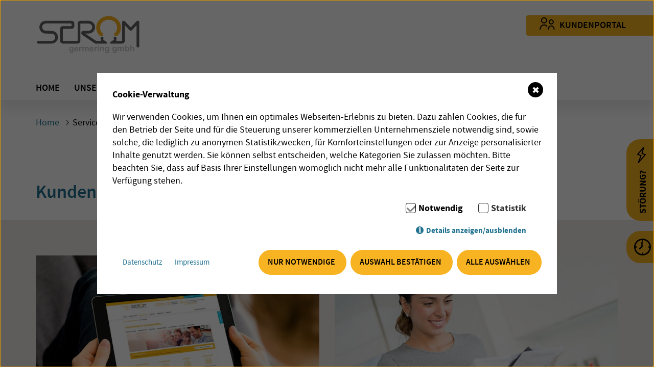

--- FILE ---
content_type: text/html; charset=utf-8
request_url: https://strom-germering.de/service/
body_size: 5508
content:
<!DOCTYPE html>
<html lang="de">
<head>
	<meta charset="utf-8">
    <meta name="viewport" content="width=device-width, initial-scale=1.0">

    <title>Service / Strom Germering</title>
<meta name="robots" content="index, follow">
<link rel="canonical" href="https://strom-germering.de/service/">
<link rel="alternate" hreflang="de" href="https://strom-germering.de/service/">
<meta property="og:title" content="Service / Strom Germering">
<meta property="og:url" content="https://strom-germering.de/service/">
<meta name="twitter:card" content="summary">
<meta name="twitter:title" content="Service / Strom Germering">
<meta name="twitter:url" content="https://strom-germering.de/service/">
    <link rel="shortcut icon" href="/assets/css/files/favicon.ico">

    <link rel="stylesheet" href="/assets/css/pickadate/classic.css?time=1747139141">
    <link rel="stylesheet" href="/assets/css/pickadate/classic.date.css?time=1747139141">
    <link rel="stylesheet" href="/assets/css/strom-germering.css?time=1758620046">
    <link rel="stylesheet" href="/assets/css/strompreisrechner.css?time=1752584152">

    

    <script src="/assets/js/jquery3.min.js"></script>
    <script src="/assets/js/jsonnews.js"></script>
	<script src="https://mein.strom-germering.de/iframe_bk.js"></script>

    <!-- Geolocation -->
    <link rel="stylesheet" href="/assets/addons/geolocation/geolocation.min.css">
    <script src="/assets/addons/geolocation/geolocation.min.js" type="text/javascript"></script>
    
	<link rel="shortcut icon" href="/assets/css/files/favicon.ico">

	<!-- HTML5 shim, for IE6-8 support of HTML5 elements. All other JS at the end of file. -->
	<!--[if lt IE 9]>
	<script src="/assets/js/html5shiv.js"></script>
	<![endif]-->

	    <style>
        button.page4button {
            width: auto !important;
            white-space: normal !important;
            padding: 15px 25px !important;
        }
		button.page4button:before {
            display: none;
        }
    </style>
    <!-- Strompreisrechner -->
<script>
// Ajax-Handler
var ajaxhandler_url = 'https://strom-germering.de/hilfsartikel/ajax-handler/?';
// Messages
var strom_msg_noentry = 'Kein Eintrag gefunden!';
var strom_msg_noplz = 'Bitte geben Sie ihre Postleitzahl an!';
var strom_msg_validplz = 'Bitte geben Sie eine gültige Postleitzahl an!';
var strom_msg_nokwh = 'Bitte geben Sie ihren Verbrauch an!';
var strom_msg_validkwh = 'Bitte geben Sie einen gültigen Verbrauch an!';
var strom_msg_nokwhnt = 'Bitte geben Sie ihren Verbrauch Niedertarif an!';
var strom_msg_validkwhnt = 'Bitte geben Sie einen gültigen Verbrauch Niedertarif an!';
var strom_msg_nokwhht = 'Bitte geben Sie ihren Verbrauch Hochtarif an!';
var strom_msg_validkwhht = 'Bitte geben Sie einen gültigen Verbrauch Hochtarif an!';
// Personen / KwH
var strom_perso_kwh = { 1: "1300", 2: "2300", 3: "2800", 4: "3600", 5: "4400", 6: "6000", 7: "7000", 8: "8000" };
var strom_perso_min = 1;
var strom_perso_max = 8;
</script>


</head>


<body id="cookie-note">
<a href="#main-content" class="skip-link">Zum Inhalt springen</a>

<div class="wrapper">

		<!-- top header -->
	

<header class="header-row-wrapper">
    <div class="container header-row">
        <div class="row">
            <div class="col-xs-3">
                <a href="/">
                    <img class="logo" src="/assets/css/files/logo.svg" alt="Strom Germering Home-Seite">
                </a>
            </div>
            <div class="col-xs-9 metanav-col">
                <div class="metanav-bg"></div>
                <nav class="metanav">
					                    <a id="client_login" href="/service/kundenportal/">Kundenportal</a>
                </nav>

                <div class="mobile-nav">
                    
<div class="drop-shadow">
	<div class="container main-nav">
		<nav class="wsdownmenu clearfix">
			<ul class="wsdown-mobile wsdownmenu-list">
				
		<li class="dropdown-toggle first" aria-haspopup="true"><a href="/">Home</a>
		</li>
		<li class="dropdown-toggle second" aria-haspopup="true"><a href="/unser-strom/">Unser Strom</a>
			<div class="megamenu clearfix thirdmenu">
				<div class="row">
					<div class="col-md-4 subnav">
						<ul>
									<li class="dropdown-toggle"><a href="/unser-strom/strom-privat-extra/">Strom Privat Extra</a></li>
									<li class="dropdown-toggle"><a href="/unser-strom/strom-ladestation/">Strom Ladestation</a></li>
									<li class="dropdown-toggle"><a href="/unser-strom/strom-thermo/">Strom Thermo</a></li>
									<li class="dropdown-toggle"><a href="/unser-strom/strom-grundversorgung/">Strom Grundversorgung</a></li>
									<li class="dropdown-toggle"><a href="/unser-strom/strom-mix/">Strom-Mix</a></li>
									<li class="dropdown-toggle"><a href="/unser-strom/ersatzversorgung/">Ersatzversorgung</a></li>
						</ul>
					</div><div class="col-md-3 pic"><img class="img-responsive" src="/index.php?rex_media_type=content&amp;rex_media_file=anlagenfoto_-_beispiel_wasserkraft_bild_3_-_web.jpg" alt="Blick auf Stausee mit Bergen im Hintergrund"></div><div class="col-md-5 dropdown-text"><h3>Unser Ökostrom – <br />
Zuverlässig, grün und günstig!</h3>

<p>Was ist Ökostrom? <br />
Woher stammt unser Ökostrom? <br />
Warum Ökostrom?</p>

<p><a class="button" href="/unser-oekostrom/" title="Strom Basis">Jetzt informieren</a></p></div>
				</div>
			</div>
		</li>
		<li class="dropdown-toggle active" aria-haspopup="true"><a href="/service/">Service</a>
			<div class="megamenu clearfix thirdmenu">
				<div class="row">
					<div class="col-md-4 subnav">
						<ul>
									<li class="dropdown-toggle"><a href="/service/kundenportal/">Kundenportal</a></li>
									<li class="dropdown-toggle"><a href="/service/stoerung/">Störung</a></li>
									<li class="dropdown-toggle"><a href="/service/umzugsmeldung/">Einzug/Auszug</a></li>
									<li class="dropdown-toggle"><a href="/service/zaehlerstandsmeldung/">Zählerstandsmeldung</a></li>
									<li class="dropdown-toggle"><a href="/service/aenderung-rechnungsadresse/">Änderung Rechnungsadresse</a></li>
									<li class="dropdown-toggle"><a href="/service/guthabenanweisung/">Guthabenanweisung</a></li>
									<li class="dropdown-toggle"><a href="/service/sepa-lastschriftmandat/">SEPA-Lastschriftmandat</a></li>
									<li class="dropdown-toggle"><a href="/service/rechnungserlaeuterung/">Rechnungserläuterung</a></li>
									<li class="dropdown-toggle"><a href="/service/downloads/">Downloads</a></li>
									<li class="dropdown-toggle"><a href="/service/kuendigung/">Kündigung</a></li>
									<li class="dropdown-toggle"><a href="/service/schlichtungsstelle/">Schlichtungsstelle</a></li>
									<li class="dropdown-toggle"><a href="/service/strommessgeraeteverleih/">Strommessgeräteverleih</a></li>
									<li class="dropdown-toggle"><a href="/service/barrierefreiheit/">Barrierefreiheit</a></li>
						</ul>
					</div><div class="col-md-3 pic"><img class="img-responsive" src="/index.php?rex_media_type=content&amp;rex_media_file=stg_layernavi_kundenportal.jpg" alt="Kundenportal - Tablet mit Strom Germering Website"></div><div class="col-md-5 dropdown-text"><h3>Service rund um die Uhr</h3>

<p>In unserem Kundenportal können Sie Einsicht in Ihre Verträge und Abschlagszahlungen erhalten, Ihren Zählerstand melden und dessen Historie einsehen, sowie Ihre Rechnungen einsehen und herunterladen.</p>

<p><a class="button" href="/service/kundenportal/" title="Kundenportal [96]">Jetzt registrieren</a> </p></div>
				</div>
			</div>
		</li>
		<li class="dropdown-toggle" aria-haspopup="true"><a href="/e-mobilitaet/">E-Mobilität</a>
			<div class="megamenu clearfix thirdmenu">
				<div class="row">
					<div class="col-md-4 subnav">
						<ul>
									<li class="dropdown-toggle"><a href="/carsharing/">e-Carsharing</a></li>
									<li class="dropdown-toggle"><a href="/e-mobilitaet/stromtankstelle/">Stromtankstelle</a></li>
						</ul>
					</div><div class="col-md-3 pic"><img class="img-responsive" src="/index.php?rex_media_type=content&amp;rex_media_file=stg_teaser_emobilitaet.jpg" alt=""></div><div class="col-md-5 dropdown-text"><h3>E-Mobilität in Germering</h3>

<p>Wir fördern die E-Mobilität in Germering. Informieren Sie sich über unsere Stromtankstellen oder registrieren Sie sich für das E-CarSharing in Germering.</p></div>
				</div>
			</div>
		</li>
		<li class="dropdown-toggle" aria-haspopup="true"><a href="/aktuelles/">Aktuelles</a>
		</li>
		<li class="dropdown-toggle" aria-haspopup="true"><a href="/geschaeftskunden/">Geschäftskunden</a>
		</li>
		<li class="dropdown-toggle" aria-haspopup="true"><a href="/ueber-uns/">Über uns</a>
			<div class="megamenu clearfix thirdmenu">
				<div class="row">
					<div class="col-md-4 subnav">
						<ul>
									<li class="dropdown-toggle"><a href="/ueber-uns/historie/">Historie</a></li>
									<li class="dropdown-toggle"><a href="/ueber-uns/kontakt/">Kontakt</a></li>
									<li class="dropdown-toggle"><a href="/ueber-uns/team/">Team</a></li>
									<li class="dropdown-toggle"><a href="/ueber-uns/adresse-anfahrt/">Adresse/Anfahrt</a></li>
									<li class="dropdown-toggle"><a href="/ueber-uns/regionales-engagement/">Regionales Engagement</a></li>
									<li class="dropdown-toggle"><a href="/ueber-uns/netz/">Netz</a></li>
						</ul>
					</div><div class="col-md-3 pic"><img class="img-responsive" src="/index.php?rex_media_type=content&amp;rex_media_file=stg_unternehmen_mitarbeiter_luebcke.jpg" alt="Frau Lübcke"></div><div class="col-md-5 dropdown-text"><h3>Was dürfen wir für Sie tun?</h3>


<p>Die Strom Germering GmbH ist auch ganz persönlich für Sie da: In unserem Kundenservicebüro nehmen wir uns Zeit für Ihre individuellen Anliegen. </p>

<p><a class="button" href="/ueber-uns/team/" title="Team">Jetzt informieren</a></p></div>
				</div>
			</div>
		</li>
<li class="only_mobile"><a href="/service/kundenportal/">Kundenportal</a></li>
			</ul>
			
		</nav>
    </div>
</div>
                </div>

            </div>
        </div>
    </div>
</header>

	<!-- end top header -->
	<!-- navigation -->
    <div class="desktop-nav">
	    
<div class="drop-shadow">
	<div class="container main-nav">
		<nav class="wsdownmenu clearfix">
			<ul class="wsdown-mobile wsdownmenu-list">
				
		<li class="dropdown-toggle first" aria-haspopup="true"><a href="/">Home</a>
		</li>
		<li class="dropdown-toggle second" aria-haspopup="true"><a href="/unser-strom/">Unser Strom</a>
			<div class="megamenu clearfix thirdmenu">
				<div class="row">
					<div class="col-md-4 subnav">
						<ul>
									<li class="dropdown-toggle"><a href="/unser-strom/strom-privat-extra/">Strom Privat Extra</a></li>
									<li class="dropdown-toggle"><a href="/unser-strom/strom-ladestation/">Strom Ladestation</a></li>
									<li class="dropdown-toggle"><a href="/unser-strom/strom-thermo/">Strom Thermo</a></li>
									<li class="dropdown-toggle"><a href="/unser-strom/strom-grundversorgung/">Strom Grundversorgung</a></li>
									<li class="dropdown-toggle"><a href="/unser-strom/strom-mix/">Strom-Mix</a></li>
									<li class="dropdown-toggle"><a href="/unser-strom/ersatzversorgung/">Ersatzversorgung</a></li>
						</ul>
					</div><div class="col-md-3 pic"><img class="img-responsive" src="/index.php?rex_media_type=content&amp;rex_media_file=anlagenfoto_-_beispiel_wasserkraft_bild_3_-_web.jpg" alt="Blick auf Stausee mit Bergen im Hintergrund"></div><div class="col-md-5 dropdown-text"><h3>Unser Ökostrom – <br />
Zuverlässig, grün und günstig!</h3>

<p>Was ist Ökostrom? <br />
Woher stammt unser Ökostrom? <br />
Warum Ökostrom?</p>

<p><a class="button" href="/unser-oekostrom/" title="Strom Basis">Jetzt informieren</a></p></div>
				</div>
			</div>
		</li>
		<li class="dropdown-toggle active" aria-haspopup="true"><a href="/service/">Service</a>
			<div class="megamenu clearfix thirdmenu">
				<div class="row">
					<div class="col-md-4 subnav">
						<ul>
									<li class="dropdown-toggle"><a href="/service/kundenportal/">Kundenportal</a></li>
									<li class="dropdown-toggle"><a href="/service/stoerung/">Störung</a></li>
									<li class="dropdown-toggle"><a href="/service/umzugsmeldung/">Einzug/Auszug</a></li>
									<li class="dropdown-toggle"><a href="/service/zaehlerstandsmeldung/">Zählerstandsmeldung</a></li>
									<li class="dropdown-toggle"><a href="/service/aenderung-rechnungsadresse/">Änderung Rechnungsadresse</a></li>
									<li class="dropdown-toggle"><a href="/service/guthabenanweisung/">Guthabenanweisung</a></li>
									<li class="dropdown-toggle"><a href="/service/sepa-lastschriftmandat/">SEPA-Lastschriftmandat</a></li>
									<li class="dropdown-toggle"><a href="/service/rechnungserlaeuterung/">Rechnungserläuterung</a></li>
									<li class="dropdown-toggle"><a href="/service/downloads/">Downloads</a></li>
									<li class="dropdown-toggle"><a href="/service/kuendigung/">Kündigung</a></li>
									<li class="dropdown-toggle"><a href="/service/schlichtungsstelle/">Schlichtungsstelle</a></li>
									<li class="dropdown-toggle"><a href="/service/strommessgeraeteverleih/">Strommessgeräteverleih</a></li>
									<li class="dropdown-toggle"><a href="/service/barrierefreiheit/">Barrierefreiheit</a></li>
						</ul>
					</div><div class="col-md-3 pic"><img class="img-responsive" src="/index.php?rex_media_type=content&amp;rex_media_file=stg_layernavi_kundenportal.jpg" alt="Kundenportal - Tablet mit Strom Germering Website"></div><div class="col-md-5 dropdown-text"><h3>Service rund um die Uhr</h3>

<p>In unserem Kundenportal können Sie Einsicht in Ihre Verträge und Abschlagszahlungen erhalten, Ihren Zählerstand melden und dessen Historie einsehen, sowie Ihre Rechnungen einsehen und herunterladen.</p>

<p><a class="button" href="/service/kundenportal/" title="Kundenportal [96]">Jetzt registrieren</a> </p></div>
				</div>
			</div>
		</li>
		<li class="dropdown-toggle" aria-haspopup="true"><a href="/e-mobilitaet/">E-Mobilität</a>
			<div class="megamenu clearfix thirdmenu">
				<div class="row">
					<div class="col-md-4 subnav">
						<ul>
									<li class="dropdown-toggle"><a href="/carsharing/">e-Carsharing</a></li>
									<li class="dropdown-toggle"><a href="/e-mobilitaet/stromtankstelle/">Stromtankstelle</a></li>
						</ul>
					</div><div class="col-md-3 pic"><img class="img-responsive" src="/index.php?rex_media_type=content&amp;rex_media_file=stg_teaser_emobilitaet.jpg" alt=""></div><div class="col-md-5 dropdown-text"><h3>E-Mobilität in Germering</h3>

<p>Wir fördern die E-Mobilität in Germering. Informieren Sie sich über unsere Stromtankstellen oder registrieren Sie sich für das E-CarSharing in Germering.</p></div>
				</div>
			</div>
		</li>
		<li class="dropdown-toggle" aria-haspopup="true"><a href="/aktuelles/">Aktuelles</a>
		</li>
		<li class="dropdown-toggle" aria-haspopup="true"><a href="/geschaeftskunden/">Geschäftskunden</a>
		</li>
		<li class="dropdown-toggle" aria-haspopup="true"><a href="/ueber-uns/">Über uns</a>
			<div class="megamenu clearfix thirdmenu">
				<div class="row">
					<div class="col-md-4 subnav">
						<ul>
									<li class="dropdown-toggle"><a href="/ueber-uns/historie/">Historie</a></li>
									<li class="dropdown-toggle"><a href="/ueber-uns/kontakt/">Kontakt</a></li>
									<li class="dropdown-toggle"><a href="/ueber-uns/team/">Team</a></li>
									<li class="dropdown-toggle"><a href="/ueber-uns/adresse-anfahrt/">Adresse/Anfahrt</a></li>
									<li class="dropdown-toggle"><a href="/ueber-uns/regionales-engagement/">Regionales Engagement</a></li>
									<li class="dropdown-toggle"><a href="/ueber-uns/netz/">Netz</a></li>
						</ul>
					</div><div class="col-md-3 pic"><img class="img-responsive" src="/index.php?rex_media_type=content&amp;rex_media_file=stg_unternehmen_mitarbeiter_luebcke.jpg" alt="Frau Lübcke"></div><div class="col-md-5 dropdown-text"><h3>Was dürfen wir für Sie tun?</h3>


<p>Die Strom Germering GmbH ist auch ganz persönlich für Sie da: In unserem Kundenservicebüro nehmen wir uns Zeit für Ihre individuellen Anliegen. </p>

<p><a class="button" href="/ueber-uns/team/" title="Team">Jetzt informieren</a></p></div>
				</div>
			</div>
		</li>
<li class="only_mobile"><a href="/service/kundenportal/">Kundenportal</a></li>
			</ul>
			
		</nav>
    </div>
</div>
    </div>
	<!-- end navigation -->
	<!-- header pic -->
	

	<!-- end header pic -->
    <!-- hotline box -->
    <div id="top-pannels">

	<div id="disorder" class="hide-address">
		<a class="sticker"
           data-fancybox="stoerung"
           aria-haspopup="dialog"
           aria-controls="hotlinerequest"
           aria-expanded="false"
           role="button"
           data-fancybox data-src="#hotlinerequest" href="#"
           title="Störung melden">
            <img src="/assets/css/files/stg_icon_stoerung.svg" alt="Störung melden">
            <span>Störung?</span>
		</a>
	</div>

    	<div id="news_panel">
		<a class="news_sticker"
           data-fancybox="oeffnungszeiten"
           aria-haspopup="dialog"
           aria-controls="news_text"
           aria-expanded="false"
           role="button"
           data-fancybox data-src="#news_text" href="#" title="Öffnungszeiten">
            <img src="/assets/css/files/stg_icon_uhr.svg" alt="Öffnungszeiten">
		</a>
	</div>
    
</div>

<div class="hidden_content" id="hotlinerequest">
    <div class="hotlinelayer">

        <p class="default">Störung in Germering</p>
        <p class="number">(0941) 28 00 33 66</p>

        <form class="form-inline ajax-form" action="#">

            <div class="form-group">
                <label class="default" for="plz">Störung außerhalb von Germering</label>
                <input type="search" class="form-control hotline-search clearable" id="plz" placeholder="PLZ">
            </div>
        </form>

        <p class="default hotlinetext">Ihre Störungsnummer:</p>
        <p class="number hotlinenumber"></p>

    </div>
</div>

<div class="hidden_content" id="news_text">
	<p><strong>Öffnungszeiten:</strong><br />
<b>Mo:</b>       08.00 &#8211; 12:00 Uhr  und 14.00 &#8211; 18.00 Uhr<br />
<b>Di &#8211; Do:</b> 08:00 &#8211; 13:00 Uhr <br />
<b>Freitag</b>   geschlossen</p>

<p>Telefon: +49 89 500599-44<br />
E-Mail: <script type="text/javascript">/* <![CDATA[ */document.write("<n uers=\"znvygb:xhaqrafreivpr@fgebz-trezrevat.qr\">xhaqrafreivpr@fgebz-trezrevat.qr</n>".replace(/[a-zA-Z]/g, function(c){return String.fromCharCode((c<="Z"?90:122)>=(c=c.charCodeAt(0)+13)?c:c-26);}));/* ]]> */</script><noscript><em>&gt;&gt;&gt; Bitte JavaScript aktivieren um die Email-Adresse sichtbar zu machen! / Please activate JavaScript to see email address! &lt;&lt;&lt;</em></noscript></p></div>

    <!-- end hotline box -->
	
	<main class="main">

        
            <div class="container">
                <div class="bc">
                    <ul>
                    <li><a class="home" href="/">Home</a></li>
                                <li class="active">Service</li></ul>
                </div>
            </div><div id="main-content"><section class="text clearfix">
	<div class="container">
		<div class="indent-wrapper">
			<h1>Kundencenter</h1>		</div>
	</div>
</section><div class="double-stromteaser bg-gray">
	<div class="container">
        <div class="indent-wrapper">
            
            <div class="row">

                <div class="col-sm-6">
                    <img class="img-responsive" src="/index.php?rex_media_type=teaser&amp;rex_media_file=stg_dienstleist_kundenportal.jpg" alt="Kundenportal - Tablet mit Strom Germering Website">
                    <div class="box box372"><h2 class="h3">Kundenportal</h2>

<p>Im Online-Kundenportal können Sie jederzeit Ihre Rechnungen einsehen und herunterladen, Ihre Verträge einsehen, den Abschlagsplan einsehen und ändern, den Zählerstand eingeben und die Historie ansehen.</p>

<p><a class="button" href="/service/kundenportal/" title="Kundenportal [96]">Registrieren Sie sich jetzt</a></p>                    </div>
                </div>

                <div class="col-sm-6">
                    <img class="img-responsive" src="/index.php?rex_media_type=teaser&amp;rex_media_file=istock-520222358_bearbeitet.jpg" alt="Stromrechnung verstehen mit der Rechnungserläuterung von Strom Germering">
                    <div class="box box372"><h2 class="h3">Rechnungserläuterung</h2>

<p>Verschaffen Sie sich mit unserer interaktiven Beispielrechnung in aller Ruhe einen ersten Überblick. Für weitere Erläuterungen sind wir gerne für Sie da.</p>

<p><a class="button" href="/service/rechnungserlaeuterung/" title="Rechnungserläuterung">Zur Rechnungserläuterung</a></p>                    </div>
                </div>

            </div>
        </div>
	</div>
</div>

<script>
    jQuery(document).ready(function(){
        $('.box372').matchHeight();
    });
</script>
<div class="double-stromteaser bg-gray">
	<div class="container">
        <div class="indent-wrapper">
            
            <div class="row">

                <div class="col-sm-6">
                    <img class="img-responsive" src="/index.php?rex_media_type=teaser&amp;rex_media_file=stg_kundenservice_umzug.jpg" alt="Melden Sie online Ihren Umzug - ein Service von Strom Germering"><h3>Umzugs&shy;meldung</h3>
                    <div class="box box194"><p>Sie ziehen in eine neue Wohnung ein oder aus einer bestehenden Wohnung aus?<br />
Dann können Sie uns hier Ihre Daten und Zählerstände melden.</p>

<p><a class="button" href="/service/umzugsmeldung/" title="Einzug/Auszug">Zur Umzugsmeldung</a></p>                    </div>
                </div>

                <div class="col-sm-6">
                    <img class="img-responsive" src="/index.php?rex_media_type=teaser&amp;rex_media_file=downloadbereich_916x600.jpg" alt="In unserem Downloadbereich können Sie alle wichtigen Unterlagen zu unseren Stromverträgen herunterladen."><h3>Download&shy;bereich</h3>
                    <div class="box box194"><p>Wenn Ihnen der klassische Weg lieber ist und Sie Formulare lieber in Papierform und per Fax oder Post übermitteln möchten dann können Sie alle wichtigen Formulare hier auch herunterladen und ausdrucken.</p>

<p><a class="button" href="/service/downloads/" title="Downloads">Zum Downloadbereich</a></p>                    </div>
                </div>

            </div>
        </div>
	</div>
</div>

<script>
    jQuery(document).ready(function(){
        $('.box194').matchHeight();
    });
</script>
</div>
        <section class="lex">
	<div class="container">

		
	</div>
</section>


	</main>

    	<footer>
	<div class="container">
		<div class="row top-footer">

			
			<div class="col-md-3">
			
			    <a class="footer_logo" href="/"><img src="/assets/css/files/logo_white.svg" alt="Strom Germering Home-Seite"></a><p><strong>Strom Germering</strong><br />
Bärenweg 13<br />
Germering<br />
Telefon: +49 89 500 599 &#8211; 44<br />
E-Mail: <script type="text/javascript">/* <![CDATA[ */document.write("<n uers=\"znvygb:xhaqrafreivpr@fgebz-trezrevat.qr\">xhaqrafreivpr@fgebz-trezrevat.qr</n>".replace(/[a-zA-Z]/g, function(c){return String.fromCharCode((c<="Z"?90:122)>=(c=c.charCodeAt(0)+13)?c:c-26);}));/* ]]> */</script><noscript><em>&gt;&gt;&gt; Bitte JavaScript aktivieren um die Email-Adresse sichtbar zu machen! / Please activate JavaScript to see email address! &lt;&lt;&lt;</em></noscript></p>
			</div>
			<div class="col-md-3"><strong>Unser Strom</strong>
<ul>
	<li><a href="/unser-strom/strom-privat-extra/" title="Strom Privat Extra ">Strom Privat Extra</a></li>
	<li><a href="/unser-strom/strom-thermo/" title="Strom Thermo">Strom Thermo</a></li>
	<li><a href="/unser-strom/strom-ladestation/" title="Strom Ladestation">Strom Ladestation</a></li>
	<li><a href="/unser-strom/strom-grundversorgung/" title="Strom Grundversorgung">Strom Grundversorgung</a></li>
	<li><a href="/unser-strom/strom-mix/" title="Strom-Mix">Strom-Mix</a></li>
</ul>

<strong>Service</strong>
<ul>
	<li><a href="/service/kundenportal/" title="Kundenportal [96]">Kundenportal</a></li>
	<li><a href="/service/stoerung/" title="Störung">Störung</a></li>
	<li><a href="/service/umzugsmeldung/" title="Einzug/Auszug">Einzug/Auszug</a></li>
	<li><a href="/service/zaehlerstandsmeldung/" title="Zählerstandsmeldung">Zählerstandsmeldung</a></li>
	<li><a href="/service/aenderung-rechnungsadresse/" title="Änderung Rechnungsadresse">Änderung Rechnungsadresse</a></li>
	<li><a href="/service/guthabenanweisung/" title="Guthabenanweisung">Guthabenanweisung</a></li>
	<li><a href="/service/rechnungserlaeuterung/" title="Rechnungserläuterung">Rechnungserläuterung</a></li>
	<li><a href="/service/downloads/" title="Downloads">Downloads</a></li>
	<li><a href="/service/schlichtungsstelle/" title="Schlichtungsstelle">Schlichtungsstelle</a></li>
	<li><a href="/service/strommessgeraeteverleih/" title="Strommessgeräteverleih [30]">Strommessgeräteverleih</a></li>
	<li><a href="/service/barrierefreiheit/" title="Barrierefreiheit [122]">Barrierefreiheit</a></li>
</ul>
			</div>
			<div class="col-md-3"><strong>E-Mobilität</strong>
<ul>
	<li><a href="/carsharing/" title="e-Carsharing [105]">E-Carsharing</a></li>
	<li><a href="/e-mobilitaet/stromtankstelle/" title="Stromtankstelle">Stromtankstelle</a></li>
</ul>

<strong>Über uns</strong>
<ul>
	<li><a href="/aktuelles/" title="Aktuelles">Aktuelles</a></li>
	<li><a href="/ueber-uns/historie/" title="Historie">Historie</a></li>
	<li><a href="/ueber-uns/kontakt/" title="Kontakt">Kontakt</a></li>
	<li><a href="/ueber-uns/team/" title="Team">Team</a></li>
	<li><a href="/ueber-uns/adresse-anfahrt/" title="Adresse/Anfahrt">Adresse/Anfahrt</a></li>
	<li><a href="/ueber-uns/regionales-engagement/" title="Regionales Engagement">Regionales Engagement</a></li>
	<li><a href="/ueber-uns/netz/" title="Netz">Netz</a></li>
</ul>
			</div>
			<div class="col-md-3"><strong>Geschäftskunden</strong>
<ul>
	<li><a href="/geschaeftskunden/" title="Geschäftskunden [46]">Geschäftskunden</a></li>
	<li><a href="/geschaeftskunden/geschaeftskunden-stellen-sich-vor/" title="Geschäftskunden stellen sich vor [89]">Geschäftskunden stellen sich vor</a></li>
</ul>
			<div class="social-icon facebook">
				<a href="https://www.facebook.com/stromgermering/">
				<img src="/assets/css/files/facebook.svg" alt="">Strom Germering<br>auf Facebook</a>
			</div>
			</div>		</div>

		<div class="sub-footer">
		<p>© 2025 – 2026 Strom Germering gmbH</p>

<ul>
	<li><a href="/impressum/" title="Impressum">Impressum</a></li>
	<li><a href="/datenschutz/" title="Datenschutz">Datenschutz</a></li>
	<li><a href="/datenschutz-kundenportal/" title="Datenschutz Kundenportal [100]">Datenschutz-Kundenportal</a></li>
	<li><a class="consent_manager-show-box-reload" href="">Cookie Einstellungen bearbeiten</a></li>
	<li><a href="/disclaimer/" title="Disclaimer">Disclaimer</a></li>
	<li><a href="/allgemeine-vertragsbedingungen/" title="Allgemeine Vertragsbedingungen [77]"><span class="caps">ASB</span></a></li>
	<li><a href="/ueber-uns/kontakt/" title="Kontakt">Kontakt</a></li>
</ul>		</div>

        <a href="#0" class="cd-top" title="Zurück nach oben">
            <img src="/assets/css/files/arrow_up.svg" class="normal" alt="Zurück nach oben">
            <img src="/assets/css/files/arrow_up_hover.svg" class="hover" alt="Zurück nach oben">
        </a>
	</div>
</footer>



	<script type="text/javascript" src="/assets/js/website.min.js?time=1757076952"></script>
	<script type="text/javascript" src="/assets/js/strom-germering.js?time=1757077132"></script>
	<script type="text/javascript" src="/assets/js/strompreisrechner.js?time=1760900130"></script>
	
    
    
        <script src="/index.php?consent_manager_outputjs=1&amp;lang=1&amp;a=4&amp;i=false&amp;h=false&amp;cid=26&amp;v=4.3.0&amp;r=0&amp;t=17366341181" id="consent_manager_script" defer></script>


  

</div>
    </body>
</html>

--- FILE ---
content_type: text/html; charset=utf-8
request_url: https://strom-germering.de/service/
body_size: 5571
content:
<!DOCTYPE html>
<html lang="de">
<head>
	<meta charset="utf-8">
    <meta name="viewport" content="width=device-width, initial-scale=1.0">

    <title>Service / Strom Germering</title>
<meta name="robots" content="index, follow">
<link rel="canonical" href="https://strom-germering.de/service/">
<link rel="alternate" hreflang="de" href="https://strom-germering.de/service/">
<meta property="og:title" content="Service / Strom Germering">
<meta property="og:url" content="https://strom-germering.de/service/">
<meta name="twitter:card" content="summary">
<meta name="twitter:title" content="Service / Strom Germering">
<meta name="twitter:url" content="https://strom-germering.de/service/">
    <link rel="shortcut icon" href="/assets/css/files/favicon.ico">

    <link rel="stylesheet" href="/assets/css/pickadate/classic.css?time=1747139141">
    <link rel="stylesheet" href="/assets/css/pickadate/classic.date.css?time=1747139141">
    <link rel="stylesheet" href="/assets/css/strom-germering.css?time=1758620046">
    <link rel="stylesheet" href="/assets/css/strompreisrechner.css?time=1752584152">

    

    <script src="/assets/js/jquery3.min.js"></script>
    <script src="/assets/js/jsonnews.js"></script>
	<script src="https://mein.strom-germering.de/iframe_bk.js"></script>

    <!-- Geolocation -->
    <link rel="stylesheet" href="/assets/addons/geolocation/geolocation.min.css">
    <script src="/assets/addons/geolocation/geolocation.min.js" type="text/javascript"></script>
    
	<link rel="shortcut icon" href="/assets/css/files/favicon.ico">

	<!-- HTML5 shim, for IE6-8 support of HTML5 elements. All other JS at the end of file. -->
	<!--[if lt IE 9]>
	<script src="/assets/js/html5shiv.js"></script>
	<![endif]-->

	    <style>
        button.page4button {
            width: auto !important;
            white-space: normal !important;
            padding: 15px 25px !important;
        }
		button.page4button:before {
            display: none;
        }
    </style>
    <!-- Strompreisrechner -->
<script>
// Ajax-Handler
var ajaxhandler_url = 'https://strom-germering.de/hilfsartikel/ajax-handler/?';
// Messages
var strom_msg_noentry = 'Kein Eintrag gefunden!';
var strom_msg_noplz = 'Bitte geben Sie ihre Postleitzahl an!';
var strom_msg_validplz = 'Bitte geben Sie eine gültige Postleitzahl an!';
var strom_msg_nokwh = 'Bitte geben Sie ihren Verbrauch an!';
var strom_msg_validkwh = 'Bitte geben Sie einen gültigen Verbrauch an!';
var strom_msg_nokwhnt = 'Bitte geben Sie ihren Verbrauch Niedertarif an!';
var strom_msg_validkwhnt = 'Bitte geben Sie einen gültigen Verbrauch Niedertarif an!';
var strom_msg_nokwhht = 'Bitte geben Sie ihren Verbrauch Hochtarif an!';
var strom_msg_validkwhht = 'Bitte geben Sie einen gültigen Verbrauch Hochtarif an!';
// Personen / KwH
var strom_perso_kwh = { 1: "1300", 2: "2300", 3: "2800", 4: "3600", 5: "4400", 6: "6000", 7: "7000", 8: "8000" };
var strom_perso_min = 1;
var strom_perso_max = 8;
</script>


</head>


<body id="cookie-note">
<a href="#main-content" class="skip-link">Zum Inhalt springen</a>

<div class="wrapper">

		<!-- top header -->
	

<header class="header-row-wrapper">
    <div class="container header-row">
        <div class="row">
            <div class="col-xs-3">
                <a href="/">
                    <img class="logo" src="/assets/css/files/logo.svg" alt="Strom Germering Home-Seite">
                </a>
            </div>
            <div class="col-xs-9 metanav-col">
                <div class="metanav-bg"></div>
                <nav class="metanav">
					                    <a id="client_login" href="/service/kundenportal/">Kundenportal</a>
                </nav>

                <div class="mobile-nav">
                    
<div class="drop-shadow">
	<div class="container main-nav">
		<nav class="wsdownmenu clearfix">
			<ul class="wsdown-mobile wsdownmenu-list">
				
		<li class="dropdown-toggle first" aria-haspopup="true"><a href="/">Home</a>
		</li>
		<li class="dropdown-toggle second" aria-haspopup="true"><a href="/unser-strom/">Unser Strom</a>
			<div class="megamenu clearfix thirdmenu">
				<div class="row">
					<div class="col-md-4 subnav">
						<ul>
									<li class="dropdown-toggle"><a href="/unser-strom/strom-privat-extra/">Strom Privat Extra</a></li>
									<li class="dropdown-toggle"><a href="/unser-strom/strom-ladestation/">Strom Ladestation</a></li>
									<li class="dropdown-toggle"><a href="/unser-strom/strom-thermo/">Strom Thermo</a></li>
									<li class="dropdown-toggle"><a href="/unser-strom/strom-grundversorgung/">Strom Grundversorgung</a></li>
									<li class="dropdown-toggle"><a href="/unser-strom/strom-mix/">Strom-Mix</a></li>
									<li class="dropdown-toggle"><a href="/unser-strom/ersatzversorgung/">Ersatzversorgung</a></li>
						</ul>
					</div><div class="col-md-3 pic"><img class="img-responsive" src="/index.php?rex_media_type=content&amp;rex_media_file=anlagenfoto_-_beispiel_wasserkraft_bild_3_-_web.jpg" alt="Blick auf Stausee mit Bergen im Hintergrund"></div><div class="col-md-5 dropdown-text"><h3>Unser Ökostrom – <br />
Zuverlässig, grün und günstig!</h3>

<p>Was ist Ökostrom? <br />
Woher stammt unser Ökostrom? <br />
Warum Ökostrom?</p>

<p><a class="button" href="/unser-oekostrom/" title="Strom Basis">Jetzt informieren</a></p></div>
				</div>
			</div>
		</li>
		<li class="dropdown-toggle active" aria-haspopup="true"><a href="/service/">Service</a>
			<div class="megamenu clearfix thirdmenu">
				<div class="row">
					<div class="col-md-4 subnav">
						<ul>
									<li class="dropdown-toggle"><a href="/service/kundenportal/">Kundenportal</a></li>
									<li class="dropdown-toggle"><a href="/service/stoerung/">Störung</a></li>
									<li class="dropdown-toggle"><a href="/service/umzugsmeldung/">Einzug/Auszug</a></li>
									<li class="dropdown-toggle"><a href="/service/zaehlerstandsmeldung/">Zählerstandsmeldung</a></li>
									<li class="dropdown-toggle"><a href="/service/aenderung-rechnungsadresse/">Änderung Rechnungsadresse</a></li>
									<li class="dropdown-toggle"><a href="/service/guthabenanweisung/">Guthabenanweisung</a></li>
									<li class="dropdown-toggle"><a href="/service/sepa-lastschriftmandat/">SEPA-Lastschriftmandat</a></li>
									<li class="dropdown-toggle"><a href="/service/rechnungserlaeuterung/">Rechnungserläuterung</a></li>
									<li class="dropdown-toggle"><a href="/service/downloads/">Downloads</a></li>
									<li class="dropdown-toggle"><a href="/service/kuendigung/">Kündigung</a></li>
									<li class="dropdown-toggle"><a href="/service/schlichtungsstelle/">Schlichtungsstelle</a></li>
									<li class="dropdown-toggle"><a href="/service/strommessgeraeteverleih/">Strommessgeräteverleih</a></li>
									<li class="dropdown-toggle"><a href="/service/barrierefreiheit/">Barrierefreiheit</a></li>
						</ul>
					</div><div class="col-md-3 pic"><img class="img-responsive" src="/index.php?rex_media_type=content&amp;rex_media_file=stg_layernavi_kundenportal.jpg" alt="Kundenportal - Tablet mit Strom Germering Website"></div><div class="col-md-5 dropdown-text"><h3>Service rund um die Uhr</h3>

<p>In unserem Kundenportal können Sie Einsicht in Ihre Verträge und Abschlagszahlungen erhalten, Ihren Zählerstand melden und dessen Historie einsehen, sowie Ihre Rechnungen einsehen und herunterladen.</p>

<p><a class="button" href="/service/kundenportal/" title="Kundenportal [96]">Jetzt registrieren</a> </p></div>
				</div>
			</div>
		</li>
		<li class="dropdown-toggle" aria-haspopup="true"><a href="/e-mobilitaet/">E-Mobilität</a>
			<div class="megamenu clearfix thirdmenu">
				<div class="row">
					<div class="col-md-4 subnav">
						<ul>
									<li class="dropdown-toggle"><a href="/carsharing/">e-Carsharing</a></li>
									<li class="dropdown-toggle"><a href="/e-mobilitaet/stromtankstelle/">Stromtankstelle</a></li>
						</ul>
					</div><div class="col-md-3 pic"><img class="img-responsive" src="/index.php?rex_media_type=content&amp;rex_media_file=stg_teaser_emobilitaet.jpg" alt=""></div><div class="col-md-5 dropdown-text"><h3>E-Mobilität in Germering</h3>

<p>Wir fördern die E-Mobilität in Germering. Informieren Sie sich über unsere Stromtankstellen oder registrieren Sie sich für das E-CarSharing in Germering.</p></div>
				</div>
			</div>
		</li>
		<li class="dropdown-toggle" aria-haspopup="true"><a href="/aktuelles/">Aktuelles</a>
		</li>
		<li class="dropdown-toggle" aria-haspopup="true"><a href="/geschaeftskunden/">Geschäftskunden</a>
		</li>
		<li class="dropdown-toggle" aria-haspopup="true"><a href="/ueber-uns/">Über uns</a>
			<div class="megamenu clearfix thirdmenu">
				<div class="row">
					<div class="col-md-4 subnav">
						<ul>
									<li class="dropdown-toggle"><a href="/ueber-uns/historie/">Historie</a></li>
									<li class="dropdown-toggle"><a href="/ueber-uns/kontakt/">Kontakt</a></li>
									<li class="dropdown-toggle"><a href="/ueber-uns/team/">Team</a></li>
									<li class="dropdown-toggle"><a href="/ueber-uns/adresse-anfahrt/">Adresse/Anfahrt</a></li>
									<li class="dropdown-toggle"><a href="/ueber-uns/regionales-engagement/">Regionales Engagement</a></li>
									<li class="dropdown-toggle"><a href="/ueber-uns/netz/">Netz</a></li>
						</ul>
					</div><div class="col-md-3 pic"><img class="img-responsive" src="/index.php?rex_media_type=content&amp;rex_media_file=stg_unternehmen_mitarbeiter_luebcke.jpg" alt="Frau Lübcke"></div><div class="col-md-5 dropdown-text"><h3>Was dürfen wir für Sie tun?</h3>


<p>Die Strom Germering GmbH ist auch ganz persönlich für Sie da: In unserem Kundenservicebüro nehmen wir uns Zeit für Ihre individuellen Anliegen. </p>

<p><a class="button" href="/ueber-uns/team/" title="Team">Jetzt informieren</a></p></div>
				</div>
			</div>
		</li>
<li class="only_mobile"><a href="/service/kundenportal/">Kundenportal</a></li>
			</ul>
			
		</nav>
    </div>
</div>
                </div>

            </div>
        </div>
    </div>
</header>

	<!-- end top header -->
	<!-- navigation -->
    <div class="desktop-nav">
	    
<div class="drop-shadow">
	<div class="container main-nav">
		<nav class="wsdownmenu clearfix">
			<ul class="wsdown-mobile wsdownmenu-list">
				
		<li class="dropdown-toggle first" aria-haspopup="true"><a href="/">Home</a>
		</li>
		<li class="dropdown-toggle second" aria-haspopup="true"><a href="/unser-strom/">Unser Strom</a>
			<div class="megamenu clearfix thirdmenu">
				<div class="row">
					<div class="col-md-4 subnav">
						<ul>
									<li class="dropdown-toggle"><a href="/unser-strom/strom-privat-extra/">Strom Privat Extra</a></li>
									<li class="dropdown-toggle"><a href="/unser-strom/strom-ladestation/">Strom Ladestation</a></li>
									<li class="dropdown-toggle"><a href="/unser-strom/strom-thermo/">Strom Thermo</a></li>
									<li class="dropdown-toggle"><a href="/unser-strom/strom-grundversorgung/">Strom Grundversorgung</a></li>
									<li class="dropdown-toggle"><a href="/unser-strom/strom-mix/">Strom-Mix</a></li>
									<li class="dropdown-toggle"><a href="/unser-strom/ersatzversorgung/">Ersatzversorgung</a></li>
						</ul>
					</div><div class="col-md-3 pic"><img class="img-responsive" src="/index.php?rex_media_type=content&amp;rex_media_file=anlagenfoto_-_beispiel_wasserkraft_bild_3_-_web.jpg" alt="Blick auf Stausee mit Bergen im Hintergrund"></div><div class="col-md-5 dropdown-text"><h3>Unser Ökostrom – <br />
Zuverlässig, grün und günstig!</h3>

<p>Was ist Ökostrom? <br />
Woher stammt unser Ökostrom? <br />
Warum Ökostrom?</p>

<p><a class="button" href="/unser-oekostrom/" title="Strom Basis">Jetzt informieren</a></p></div>
				</div>
			</div>
		</li>
		<li class="dropdown-toggle active" aria-haspopup="true"><a href="/service/">Service</a>
			<div class="megamenu clearfix thirdmenu">
				<div class="row">
					<div class="col-md-4 subnav">
						<ul>
									<li class="dropdown-toggle"><a href="/service/kundenportal/">Kundenportal</a></li>
									<li class="dropdown-toggle"><a href="/service/stoerung/">Störung</a></li>
									<li class="dropdown-toggle"><a href="/service/umzugsmeldung/">Einzug/Auszug</a></li>
									<li class="dropdown-toggle"><a href="/service/zaehlerstandsmeldung/">Zählerstandsmeldung</a></li>
									<li class="dropdown-toggle"><a href="/service/aenderung-rechnungsadresse/">Änderung Rechnungsadresse</a></li>
									<li class="dropdown-toggle"><a href="/service/guthabenanweisung/">Guthabenanweisung</a></li>
									<li class="dropdown-toggle"><a href="/service/sepa-lastschriftmandat/">SEPA-Lastschriftmandat</a></li>
									<li class="dropdown-toggle"><a href="/service/rechnungserlaeuterung/">Rechnungserläuterung</a></li>
									<li class="dropdown-toggle"><a href="/service/downloads/">Downloads</a></li>
									<li class="dropdown-toggle"><a href="/service/kuendigung/">Kündigung</a></li>
									<li class="dropdown-toggle"><a href="/service/schlichtungsstelle/">Schlichtungsstelle</a></li>
									<li class="dropdown-toggle"><a href="/service/strommessgeraeteverleih/">Strommessgeräteverleih</a></li>
									<li class="dropdown-toggle"><a href="/service/barrierefreiheit/">Barrierefreiheit</a></li>
						</ul>
					</div><div class="col-md-3 pic"><img class="img-responsive" src="/index.php?rex_media_type=content&amp;rex_media_file=stg_layernavi_kundenportal.jpg" alt="Kundenportal - Tablet mit Strom Germering Website"></div><div class="col-md-5 dropdown-text"><h3>Service rund um die Uhr</h3>

<p>In unserem Kundenportal können Sie Einsicht in Ihre Verträge und Abschlagszahlungen erhalten, Ihren Zählerstand melden und dessen Historie einsehen, sowie Ihre Rechnungen einsehen und herunterladen.</p>

<p><a class="button" href="/service/kundenportal/" title="Kundenportal [96]">Jetzt registrieren</a> </p></div>
				</div>
			</div>
		</li>
		<li class="dropdown-toggle" aria-haspopup="true"><a href="/e-mobilitaet/">E-Mobilität</a>
			<div class="megamenu clearfix thirdmenu">
				<div class="row">
					<div class="col-md-4 subnav">
						<ul>
									<li class="dropdown-toggle"><a href="/carsharing/">e-Carsharing</a></li>
									<li class="dropdown-toggle"><a href="/e-mobilitaet/stromtankstelle/">Stromtankstelle</a></li>
						</ul>
					</div><div class="col-md-3 pic"><img class="img-responsive" src="/index.php?rex_media_type=content&amp;rex_media_file=stg_teaser_emobilitaet.jpg" alt=""></div><div class="col-md-5 dropdown-text"><h3>E-Mobilität in Germering</h3>

<p>Wir fördern die E-Mobilität in Germering. Informieren Sie sich über unsere Stromtankstellen oder registrieren Sie sich für das E-CarSharing in Germering.</p></div>
				</div>
			</div>
		</li>
		<li class="dropdown-toggle" aria-haspopup="true"><a href="/aktuelles/">Aktuelles</a>
		</li>
		<li class="dropdown-toggle" aria-haspopup="true"><a href="/geschaeftskunden/">Geschäftskunden</a>
		</li>
		<li class="dropdown-toggle" aria-haspopup="true"><a href="/ueber-uns/">Über uns</a>
			<div class="megamenu clearfix thirdmenu">
				<div class="row">
					<div class="col-md-4 subnav">
						<ul>
									<li class="dropdown-toggle"><a href="/ueber-uns/historie/">Historie</a></li>
									<li class="dropdown-toggle"><a href="/ueber-uns/kontakt/">Kontakt</a></li>
									<li class="dropdown-toggle"><a href="/ueber-uns/team/">Team</a></li>
									<li class="dropdown-toggle"><a href="/ueber-uns/adresse-anfahrt/">Adresse/Anfahrt</a></li>
									<li class="dropdown-toggle"><a href="/ueber-uns/regionales-engagement/">Regionales Engagement</a></li>
									<li class="dropdown-toggle"><a href="/ueber-uns/netz/">Netz</a></li>
						</ul>
					</div><div class="col-md-3 pic"><img class="img-responsive" src="/index.php?rex_media_type=content&amp;rex_media_file=stg_unternehmen_mitarbeiter_luebcke.jpg" alt="Frau Lübcke"></div><div class="col-md-5 dropdown-text"><h3>Was dürfen wir für Sie tun?</h3>


<p>Die Strom Germering GmbH ist auch ganz persönlich für Sie da: In unserem Kundenservicebüro nehmen wir uns Zeit für Ihre individuellen Anliegen. </p>

<p><a class="button" href="/ueber-uns/team/" title="Team">Jetzt informieren</a></p></div>
				</div>
			</div>
		</li>
<li class="only_mobile"><a href="/service/kundenportal/">Kundenportal</a></li>
			</ul>
			
		</nav>
    </div>
</div>
    </div>
	<!-- end navigation -->
	<!-- header pic -->
	

	<!-- end header pic -->
    <!-- hotline box -->
    <div id="top-pannels">

	<div id="disorder" class="hide-address">
		<a class="sticker"
           data-fancybox="stoerung"
           aria-haspopup="dialog"
           aria-controls="hotlinerequest"
           aria-expanded="false"
           role="button"
           data-fancybox data-src="#hotlinerequest" href="#"
           title="Störung melden">
            <img src="/assets/css/files/stg_icon_stoerung.svg" alt="Störung melden">
            <span>Störung?</span>
		</a>
	</div>

    	<div id="news_panel">
		<a class="news_sticker"
           data-fancybox="oeffnungszeiten"
           aria-haspopup="dialog"
           aria-controls="news_text"
           aria-expanded="false"
           role="button"
           data-fancybox data-src="#news_text" href="#" title="Öffnungszeiten">
            <img src="/assets/css/files/stg_icon_uhr.svg" alt="Öffnungszeiten">
		</a>
	</div>
    
</div>

<div class="hidden_content" id="hotlinerequest">
    <div class="hotlinelayer">

        <p class="default">Störung in Germering</p>
        <p class="number">(0941) 28 00 33 66</p>

        <form class="form-inline ajax-form" action="#">

            <div class="form-group">
                <label class="default" for="plz">Störung außerhalb von Germering</label>
                <input type="search" class="form-control hotline-search clearable" id="plz" placeholder="PLZ">
            </div>
        </form>

        <p class="default hotlinetext">Ihre Störungsnummer:</p>
        <p class="number hotlinenumber"></p>

    </div>
</div>

<div class="hidden_content" id="news_text">
	<p><strong>Öffnungszeiten:</strong><br />
<b>Mo:</b>       08.00 &#8211; 12:00 Uhr  und 14.00 &#8211; 18.00 Uhr<br />
<b>Di &#8211; Do:</b> 08:00 &#8211; 13:00 Uhr <br />
<b>Freitag</b>   geschlossen</p>

<p>Telefon: +49 89 500599-44<br />
E-Mail: <script type="text/javascript">/* <![CDATA[ */document.write("<n uers=\"znvygb:xhaqrafreivpr@fgebz-trezrevat.qr\">xhaqrafreivpr@fgebz-trezrevat.qr</n>".replace(/[a-zA-Z]/g, function(c){return String.fromCharCode((c<="Z"?90:122)>=(c=c.charCodeAt(0)+13)?c:c-26);}));/* ]]> */</script><noscript><em>&gt;&gt;&gt; Bitte JavaScript aktivieren um die Email-Adresse sichtbar zu machen! / Please activate JavaScript to see email address! &lt;&lt;&lt;</em></noscript></p></div>

    <!-- end hotline box -->
	
	<main class="main">

        
            <div class="container">
                <div class="bc">
                    <ul>
                    <li><a class="home" href="/">Home</a></li>
                                <li class="active">Service</li></ul>
                </div>
            </div><div id="main-content"><section class="text clearfix">
	<div class="container">
		<div class="indent-wrapper">
			<h1>Kundencenter</h1>		</div>
	</div>
</section><div class="double-stromteaser bg-gray">
	<div class="container">
        <div class="indent-wrapper">
            
            <div class="row">

                <div class="col-sm-6">
                    <img class="img-responsive" src="/index.php?rex_media_type=teaser&amp;rex_media_file=stg_dienstleist_kundenportal.jpg" alt="Kundenportal - Tablet mit Strom Germering Website">
                    <div class="box box372"><h2 class="h3">Kundenportal</h2>

<p>Im Online-Kundenportal können Sie jederzeit Ihre Rechnungen einsehen und herunterladen, Ihre Verträge einsehen, den Abschlagsplan einsehen und ändern, den Zählerstand eingeben und die Historie ansehen.</p>

<p><a class="button" href="/service/kundenportal/" title="Kundenportal [96]">Registrieren Sie sich jetzt</a></p>                    </div>
                </div>

                <div class="col-sm-6">
                    <img class="img-responsive" src="/index.php?rex_media_type=teaser&amp;rex_media_file=istock-520222358_bearbeitet.jpg" alt="Stromrechnung verstehen mit der Rechnungserläuterung von Strom Germering">
                    <div class="box box372"><h2 class="h3">Rechnungserläuterung</h2>

<p>Verschaffen Sie sich mit unserer interaktiven Beispielrechnung in aller Ruhe einen ersten Überblick. Für weitere Erläuterungen sind wir gerne für Sie da.</p>

<p><a class="button" href="/service/rechnungserlaeuterung/" title="Rechnungserläuterung">Zur Rechnungserläuterung</a></p>                    </div>
                </div>

            </div>
        </div>
	</div>
</div>

<script>
    jQuery(document).ready(function(){
        $('.box372').matchHeight();
    });
</script>
<div class="double-stromteaser bg-gray">
	<div class="container">
        <div class="indent-wrapper">
            
            <div class="row">

                <div class="col-sm-6">
                    <img class="img-responsive" src="/index.php?rex_media_type=teaser&amp;rex_media_file=stg_kundenservice_umzug.jpg" alt="Melden Sie online Ihren Umzug - ein Service von Strom Germering"><h3>Umzugs&shy;meldung</h3>
                    <div class="box box194"><p>Sie ziehen in eine neue Wohnung ein oder aus einer bestehenden Wohnung aus?<br />
Dann können Sie uns hier Ihre Daten und Zählerstände melden.</p>

<p><a class="button" href="/service/umzugsmeldung/" title="Einzug/Auszug">Zur Umzugsmeldung</a></p>                    </div>
                </div>

                <div class="col-sm-6">
                    <img class="img-responsive" src="/index.php?rex_media_type=teaser&amp;rex_media_file=downloadbereich_916x600.jpg" alt="In unserem Downloadbereich können Sie alle wichtigen Unterlagen zu unseren Stromverträgen herunterladen."><h3>Download&shy;bereich</h3>
                    <div class="box box194"><p>Wenn Ihnen der klassische Weg lieber ist und Sie Formulare lieber in Papierform und per Fax oder Post übermitteln möchten dann können Sie alle wichtigen Formulare hier auch herunterladen und ausdrucken.</p>

<p><a class="button" href="/service/downloads/" title="Downloads">Zum Downloadbereich</a></p>                    </div>
                </div>

            </div>
        </div>
	</div>
</div>

<script>
    jQuery(document).ready(function(){
        $('.box194').matchHeight();
    });
</script>
</div>
        <section class="lex">
	<div class="container">

		
	</div>
</section>


	</main>

    	<footer>
	<div class="container">
		<div class="row top-footer">

			
			<div class="col-md-3">
			
			    <a class="footer_logo" href="/"><img src="/assets/css/files/logo_white.svg" alt="Strom Germering Home-Seite"></a><p><strong>Strom Germering</strong><br />
Bärenweg 13<br />
Germering<br />
Telefon: +49 89 500 599 &#8211; 44<br />
E-Mail: <script type="text/javascript">/* <![CDATA[ */document.write("<n uers=\"znvygb:xhaqrafreivpr@fgebz-trezrevat.qr\">xhaqrafreivpr@fgebz-trezrevat.qr</n>".replace(/[a-zA-Z]/g, function(c){return String.fromCharCode((c<="Z"?90:122)>=(c=c.charCodeAt(0)+13)?c:c-26);}));/* ]]> */</script><noscript><em>&gt;&gt;&gt; Bitte JavaScript aktivieren um die Email-Adresse sichtbar zu machen! / Please activate JavaScript to see email address! &lt;&lt;&lt;</em></noscript></p>
			</div>
			<div class="col-md-3"><strong>Unser Strom</strong>
<ul>
	<li><a href="/unser-strom/strom-privat-extra/" title="Strom Privat Extra ">Strom Privat Extra</a></li>
	<li><a href="/unser-strom/strom-thermo/" title="Strom Thermo">Strom Thermo</a></li>
	<li><a href="/unser-strom/strom-ladestation/" title="Strom Ladestation">Strom Ladestation</a></li>
	<li><a href="/unser-strom/strom-grundversorgung/" title="Strom Grundversorgung">Strom Grundversorgung</a></li>
	<li><a href="/unser-strom/strom-mix/" title="Strom-Mix">Strom-Mix</a></li>
</ul>

<strong>Service</strong>
<ul>
	<li><a href="/service/kundenportal/" title="Kundenportal [96]">Kundenportal</a></li>
	<li><a href="/service/stoerung/" title="Störung">Störung</a></li>
	<li><a href="/service/umzugsmeldung/" title="Einzug/Auszug">Einzug/Auszug</a></li>
	<li><a href="/service/zaehlerstandsmeldung/" title="Zählerstandsmeldung">Zählerstandsmeldung</a></li>
	<li><a href="/service/aenderung-rechnungsadresse/" title="Änderung Rechnungsadresse">Änderung Rechnungsadresse</a></li>
	<li><a href="/service/guthabenanweisung/" title="Guthabenanweisung">Guthabenanweisung</a></li>
	<li><a href="/service/rechnungserlaeuterung/" title="Rechnungserläuterung">Rechnungserläuterung</a></li>
	<li><a href="/service/downloads/" title="Downloads">Downloads</a></li>
	<li><a href="/service/schlichtungsstelle/" title="Schlichtungsstelle">Schlichtungsstelle</a></li>
	<li><a href="/service/strommessgeraeteverleih/" title="Strommessgeräteverleih [30]">Strommessgeräteverleih</a></li>
	<li><a href="/service/barrierefreiheit/" title="Barrierefreiheit [122]">Barrierefreiheit</a></li>
</ul>
			</div>
			<div class="col-md-3"><strong>E-Mobilität</strong>
<ul>
	<li><a href="/carsharing/" title="e-Carsharing [105]">E-Carsharing</a></li>
	<li><a href="/e-mobilitaet/stromtankstelle/" title="Stromtankstelle">Stromtankstelle</a></li>
</ul>

<strong>Über uns</strong>
<ul>
	<li><a href="/aktuelles/" title="Aktuelles">Aktuelles</a></li>
	<li><a href="/ueber-uns/historie/" title="Historie">Historie</a></li>
	<li><a href="/ueber-uns/kontakt/" title="Kontakt">Kontakt</a></li>
	<li><a href="/ueber-uns/team/" title="Team">Team</a></li>
	<li><a href="/ueber-uns/adresse-anfahrt/" title="Adresse/Anfahrt">Adresse/Anfahrt</a></li>
	<li><a href="/ueber-uns/regionales-engagement/" title="Regionales Engagement">Regionales Engagement</a></li>
	<li><a href="/ueber-uns/netz/" title="Netz">Netz</a></li>
</ul>
			</div>
			<div class="col-md-3"><strong>Geschäftskunden</strong>
<ul>
	<li><a href="/geschaeftskunden/" title="Geschäftskunden [46]">Geschäftskunden</a></li>
	<li><a href="/geschaeftskunden/geschaeftskunden-stellen-sich-vor/" title="Geschäftskunden stellen sich vor [89]">Geschäftskunden stellen sich vor</a></li>
</ul>
			<div class="social-icon facebook">
				<a href="https://www.facebook.com/stromgermering/">
				<img src="/assets/css/files/facebook.svg" alt="">Strom Germering<br>auf Facebook</a>
			</div>
			</div>		</div>

		<div class="sub-footer">
		<p>© 2025 – 2026 Strom Germering gmbH</p>

<ul>
	<li><a href="/impressum/" title="Impressum">Impressum</a></li>
	<li><a href="/datenschutz/" title="Datenschutz">Datenschutz</a></li>
	<li><a href="/datenschutz-kundenportal/" title="Datenschutz Kundenportal [100]">Datenschutz-Kundenportal</a></li>
	<li><a class="consent_manager-show-box-reload" href="">Cookie Einstellungen bearbeiten</a></li>
	<li><a href="/disclaimer/" title="Disclaimer">Disclaimer</a></li>
	<li><a href="/allgemeine-vertragsbedingungen/" title="Allgemeine Vertragsbedingungen [77]"><span class="caps">ASB</span></a></li>
	<li><a href="/ueber-uns/kontakt/" title="Kontakt">Kontakt</a></li>
</ul>		</div>

        <a href="#0" class="cd-top" title="Zurück nach oben">
            <img src="/assets/css/files/arrow_up.svg" class="normal" alt="Zurück nach oben">
            <img src="/assets/css/files/arrow_up_hover.svg" class="hover" alt="Zurück nach oben">
        </a>
	</div>
</footer>



	<script type="text/javascript" src="/assets/js/website.min.js?time=1757076952"></script>
	<script type="text/javascript" src="/assets/js/strom-germering.js?time=1757077132"></script>
	<script type="text/javascript" src="/assets/js/strompreisrechner.js?time=1760900130"></script>
	
    
    
        <script src="/index.php?consent_manager_outputjs=1&amp;lang=1&amp;a=4&amp;i=false&amp;h=false&amp;cid=26&amp;v=4.3.0&amp;r=0&amp;t=17366341181" id="consent_manager_script" defer></script>


  

</div>
    </body>
</html>

--- FILE ---
content_type: text/css
request_url: https://strom-germering.de/assets/css/strom-germering.css?time=1758620046
body_size: 105612
content:
@charset "UTF-8";
/*!
 *  Font Awesome 4.7.0 by @davegandy - http://fontawesome.io - @fontawesome
 *  License - http://fontawesome.io/license (Font: SIL OFL 1.1, CSS: MIT License)
 */
@font-face {
  font-family: 'FontAwesome';
  src: url("/css/fonts/fontawesome-webfont.eot?v=4.7.0");
  src: url("/css/fonts/fontawesome-webfont.eot?#iefix&v=4.7.0") format("embedded-opentype"), url("/css/fonts/fontawesome-webfont.woff2?v=4.7.0") format("woff2"), url("/css/fonts/fontawesome-webfont.woff?v=4.7.0") format("woff"), url("/css/fonts/fontawesome-webfont.ttf?v=4.7.0") format("truetype"), url("/css/fonts/fontawesome-webfont.svg?v=4.7.0#fontawesomeregular") format("svg");
  font-weight: normal;
  font-style: normal; }

.fa {
  display: inline-block;
  font: normal normal normal 14px/1 FontAwesome;
  font-size: inherit;
  text-rendering: auto;
  -webkit-font-smoothing: antialiased;
  -moz-osx-font-smoothing: grayscale; }

.fa-lg {
  font-size: 1.33333333em;
  line-height: .75em;
  vertical-align: -15%; }

.fa-2x {
  font-size: 2em; }

.fa-3x {
  font-size: 3em; }

.fa-4x {
  font-size: 4em; }

.fa-5x {
  font-size: 5em; }

.fa-fw {
  width: 1.28571429em;
  text-align: center; }

.fa-ul {
  padding-left: 0;
  margin-left: 2.14285714em;
  list-style-type: none; }

.fa-ul > li {
  position: relative; }

.fa-li {
  position: absolute;
  left: -2.14285714em;
  width: 2.14285714em;
  top: .14285714em;
  text-align: center; }

.fa-li.fa-lg {
  left: -1.85714286em; }

.fa-border {
  padding: .2em .25em .15em;
  border: solid .08em #eee;
  border-radius: .1em; }

.fa-pull-left {
  float: left; }

.fa-pull-right {
  float: right; }

.fa.fa-pull-left {
  margin-right: .3em; }

.fa.fa-pull-right {
  margin-left: .3em; }

.pull-right {
  float: right; }

.pull-left {
  float: left; }

.fa.pull-left {
  margin-right: .3em; }

.fa.pull-right {
  margin-left: .3em; }

.fa-spin {
  -webkit-animation: fa-spin 2s infinite linear;
  animation: fa-spin 2s infinite linear; }

.fa-pulse {
  -webkit-animation: fa-spin 1s infinite steps(8);
  animation: fa-spin 1s infinite steps(8); }

@-webkit-keyframes fa-spin {
  0% {
    -webkit-transform: rotate(0deg);
    transform: rotate(0deg); }
  100% {
    -webkit-transform: rotate(359deg);
    transform: rotate(359deg); } }

@keyframes fa-spin {
  0% {
    -webkit-transform: rotate(0deg);
    transform: rotate(0deg); }
  100% {
    -webkit-transform: rotate(359deg);
    transform: rotate(359deg); } }

.fa-rotate-90 {
  -ms-filter: "progid:DXImageTransform.Microsoft.BasicImage(rotation=1)";
  -webkit-transform: rotate(90deg);
  -ms-transform: rotate(90deg);
  transform: rotate(90deg); }

.fa-rotate-180 {
  -ms-filter: "progid:DXImageTransform.Microsoft.BasicImage(rotation=2)";
  -webkit-transform: rotate(180deg);
  -ms-transform: rotate(180deg);
  transform: rotate(180deg); }

.fa-rotate-270 {
  -ms-filter: "progid:DXImageTransform.Microsoft.BasicImage(rotation=3)";
  -webkit-transform: rotate(270deg);
  -ms-transform: rotate(270deg);
  transform: rotate(270deg); }

.fa-flip-horizontal {
  -ms-filter: "progid:DXImageTransform.Microsoft.BasicImage(rotation=0, mirror=1)";
  -webkit-transform: scale(-1, 1);
  -ms-transform: scale(-1, 1);
  transform: scale(-1, 1); }

.fa-flip-vertical {
  -ms-filter: "progid:DXImageTransform.Microsoft.BasicImage(rotation=2, mirror=1)";
  -webkit-transform: scale(1, -1);
  -ms-transform: scale(1, -1);
  transform: scale(1, -1); }

:root .fa-rotate-90, :root .fa-rotate-180, :root .fa-rotate-270, :root .fa-flip-horizontal, :root .fa-flip-vertical {
  filter: none; }

.fa-stack {
  position: relative;
  display: inline-block;
  width: 2em;
  height: 2em;
  line-height: 2em;
  vertical-align: middle; }

.fa-stack-1x, .fa-stack-2x {
  position: absolute;
  left: 0;
  width: 100%;
  text-align: center; }

.fa-stack-1x {
  line-height: inherit; }

.fa-stack-2x {
  font-size: 2em; }

.fa-inverse {
  color: #fff; }

.fa-glass:before {
  content: "\f000"; }

.fa-music:before {
  content: "\f001"; }

.fa-search:before {
  content: "\f002"; }

.fa-envelope-o:before {
  content: "\f003"; }

.fa-heart:before {
  content: "\f004"; }

.fa-star:before {
  content: "\f005"; }

.fa-star-o:before {
  content: "\f006"; }

.fa-user:before {
  content: "\f007"; }

.fa-film:before {
  content: "\f008"; }

.fa-th-large:before {
  content: "\f009"; }

.fa-th:before {
  content: "\f00a"; }

.fa-th-list:before {
  content: "\f00b"; }

.fa-check:before {
  content: "\f00c"; }

.fa-remove:before, .fa-close:before, .fa-times:before {
  content: "\f00d"; }

.fa-search-plus:before {
  content: "\f00e"; }

.fa-search-minus:before {
  content: "\f010"; }

.fa-power-off:before {
  content: "\f011"; }

.fa-signal:before {
  content: "\f012"; }

.fa-gear:before, .fa-cog:before {
  content: "\f013"; }

.fa-trash-o:before {
  content: "\f014"; }

.fa-home:before {
  content: "\f015"; }

.fa-file-o:before {
  content: "\f016"; }

.fa-clock-o:before {
  content: "\f017"; }

.fa-road:before {
  content: "\f018"; }

.fa-download:before {
  content: "\f019"; }

.fa-arrow-circle-o-down:before {
  content: "\f01a"; }

.fa-arrow-circle-o-up:before {
  content: "\f01b"; }

.fa-inbox:before {
  content: "\f01c"; }

.fa-play-circle-o:before {
  content: "\f01d"; }

.fa-rotate-right:before, .fa-repeat:before {
  content: "\f01e"; }

.fa-refresh:before {
  content: "\f021"; }

.fa-list-alt:before {
  content: "\f022"; }

.fa-lock:before {
  content: "\f023"; }

.fa-flag:before {
  content: "\f024"; }

.fa-headphones:before {
  content: "\f025"; }

.fa-volume-off:before {
  content: "\f026"; }

.fa-volume-down:before {
  content: "\f027"; }

.fa-volume-up:before {
  content: "\f028"; }

.fa-qrcode:before {
  content: "\f029"; }

.fa-barcode:before {
  content: "\f02a"; }

.fa-tag:before {
  content: "\f02b"; }

.fa-tags:before {
  content: "\f02c"; }

.fa-book:before {
  content: "\f02d"; }

.fa-bookmark:before {
  content: "\f02e"; }

.fa-print:before {
  content: "\f02f"; }

.fa-camera:before {
  content: "\f030"; }

.fa-font:before {
  content: "\f031"; }

.fa-bold:before {
  content: "\f032"; }

.fa-italic:before {
  content: "\f033"; }

.fa-text-height:before {
  content: "\f034"; }

.fa-text-width:before {
  content: "\f035"; }

.fa-align-left:before {
  content: "\f036"; }

.fa-align-center:before {
  content: "\f037"; }

.fa-align-right:before {
  content: "\f038"; }

.fa-align-justify:before {
  content: "\f039"; }

.fa-list:before {
  content: "\f03a"; }

.fa-dedent:before, .fa-outdent:before {
  content: "\f03b"; }

.fa-indent:before {
  content: "\f03c"; }

.fa-video-camera:before {
  content: "\f03d"; }

.fa-photo:before, .fa-image:before, .fa-picture-o:before {
  content: "\f03e"; }

.fa-pencil:before {
  content: "\f040"; }

.fa-map-marker:before {
  content: "\f041"; }

.fa-adjust:before {
  content: "\f042"; }

.fa-tint:before {
  content: "\f043"; }

.fa-edit:before, .fa-pencil-square-o:before {
  content: "\f044"; }

.fa-share-square-o:before {
  content: "\f045"; }

.fa-check-square-o:before {
  content: "\f046"; }

.fa-arrows:before {
  content: "\f047"; }

.fa-step-backward:before {
  content: "\f048"; }

.fa-fast-backward:before {
  content: "\f049"; }

.fa-backward:before {
  content: "\f04a"; }

.fa-play:before {
  content: "\f04b"; }

.fa-pause:before {
  content: "\f04c"; }

.fa-stop:before {
  content: "\f04d"; }

.fa-forward:before {
  content: "\f04e"; }

.fa-fast-forward:before {
  content: "\f050"; }

.fa-step-forward:before {
  content: "\f051"; }

.fa-eject:before {
  content: "\f052"; }

.fa-chevron-left:before {
  content: "\f053"; }

.fa-chevron-right:before {
  content: "\f054"; }

.fa-plus-circle:before {
  content: "\f055"; }

.fa-minus-circle:before {
  content: "\f056"; }

.fa-times-circle:before {
  content: "\f057"; }

.fa-check-circle:before {
  content: "\f058"; }

.fa-question-circle:before {
  content: "\f059"; }

.fa-info-circle:before {
  content: "\f05a"; }

.fa-crosshairs:before {
  content: "\f05b"; }

.fa-times-circle-o:before {
  content: "\f05c"; }

.fa-check-circle-o:before {
  content: "\f05d"; }

.fa-ban:before {
  content: "\f05e"; }

.fa-arrow-left:before {
  content: "\f060"; }

.fa-arrow-right:before {
  content: "\f061"; }

.fa-arrow-up:before {
  content: "\f062"; }

.fa-arrow-down:before {
  content: "\f063"; }

.fa-mail-forward:before, .fa-share:before {
  content: "\f064"; }

.fa-expand:before {
  content: "\f065"; }

.fa-compress:before {
  content: "\f066"; }

.fa-plus:before {
  content: "\f067"; }

.fa-minus:before {
  content: "\f068"; }

.fa-asterisk:before {
  content: "\f069"; }

.fa-exclamation-circle:before {
  content: "\f06a"; }

.fa-gift:before {
  content: "\f06b"; }

.fa-leaf:before {
  content: "\f06c"; }

.fa-fire:before {
  content: "\f06d"; }

.fa-eye:before {
  content: "\f06e"; }

.fa-eye-slash:before {
  content: "\f070"; }

.fa-warning:before, .fa-exclamation-triangle:before {
  content: "\f071"; }

.fa-plane:before {
  content: "\f072"; }

.fa-calendar:before {
  content: "\f073"; }

.fa-random:before {
  content: "\f074"; }

.fa-comment:before {
  content: "\f075"; }

.fa-magnet:before {
  content: "\f076"; }

.fa-chevron-up:before {
  content: "\f077"; }

.fa-chevron-down:before {
  content: "\f078"; }

.fa-retweet:before {
  content: "\f079"; }

.fa-shopping-cart:before {
  content: "\f07a"; }

.fa-folder:before {
  content: "\f07b"; }

.fa-folder-open:before {
  content: "\f07c"; }

.fa-arrows-v:before {
  content: "\f07d"; }

.fa-arrows-h:before {
  content: "\f07e"; }

.fa-bar-chart-o:before, .fa-bar-chart:before {
  content: "\f080"; }

.fa-twitter-square:before {
  content: "\f081"; }

.fa-facebook-square:before {
  content: "\f082"; }

.fa-camera-retro:before {
  content: "\f083"; }

.fa-key:before {
  content: "\f084"; }

.fa-gears:before, .fa-cogs:before {
  content: "\f085"; }

.fa-comments:before {
  content: "\f086"; }

.fa-thumbs-o-up:before {
  content: "\f087"; }

.fa-thumbs-o-down:before {
  content: "\f088"; }

.fa-star-half:before {
  content: "\f089"; }

.fa-heart-o:before {
  content: "\f08a"; }

.fa-sign-out:before {
  content: "\f08b"; }

.fa-linkedin-square:before {
  content: "\f08c"; }

.fa-thumb-tack:before {
  content: "\f08d"; }

.fa-external-link:before {
  content: "\f08e"; }

.fa-sign-in:before {
  content: "\f090"; }

.fa-trophy:before {
  content: "\f091"; }

.fa-github-square:before {
  content: "\f092"; }

.fa-upload:before {
  content: "\f093"; }

.fa-lemon-o:before {
  content: "\f094"; }

.fa-phone:before {
  content: "\f095"; }

.fa-square-o:before {
  content: "\f096"; }

.fa-bookmark-o:before {
  content: "\f097"; }

.fa-phone-square:before {
  content: "\f098"; }

.fa-twitter:before {
  content: "\f099"; }

.fa-facebook-f:before, .fa-facebook:before {
  content: "\f09a"; }

.fa-github:before {
  content: "\f09b"; }

.fa-unlock:before {
  content: "\f09c"; }

.fa-credit-card:before {
  content: "\f09d"; }

.fa-feed:before, .fa-rss:before {
  content: "\f09e"; }

.fa-hdd-o:before {
  content: "\f0a0"; }

.fa-bullhorn:before {
  content: "\f0a1"; }

.fa-bell:before {
  content: "\f0f3"; }

.fa-certificate:before {
  content: "\f0a3"; }

.fa-hand-o-right:before {
  content: "\f0a4"; }

.fa-hand-o-left:before {
  content: "\f0a5"; }

.fa-hand-o-up:before {
  content: "\f0a6"; }

.fa-hand-o-down:before {
  content: "\f0a7"; }

.fa-arrow-circle-left:before {
  content: "\f0a8"; }

.fa-arrow-circle-right:before {
  content: "\f0a9"; }

.fa-arrow-circle-up:before {
  content: "\f0aa"; }

.fa-arrow-circle-down:before {
  content: "\f0ab"; }

.fa-globe:before {
  content: "\f0ac"; }

.fa-wrench:before {
  content: "\f0ad"; }

.fa-tasks:before {
  content: "\f0ae"; }

.fa-filter:before {
  content: "\f0b0"; }

.fa-briefcase:before {
  content: "\f0b1"; }

.fa-arrows-alt:before {
  content: "\f0b2"; }

.fa-group:before, .fa-users:before {
  content: "\f0c0"; }

.fa-chain:before, .fa-link:before {
  content: "\f0c1"; }

.fa-cloud:before {
  content: "\f0c2"; }

.fa-flask:before {
  content: "\f0c3"; }

.fa-cut:before, .fa-scissors:before {
  content: "\f0c4"; }

.fa-copy:before, .fa-files-o:before {
  content: "\f0c5"; }

.fa-paperclip:before {
  content: "\f0c6"; }

.fa-save:before, .fa-floppy-o:before {
  content: "\f0c7"; }

.fa-square:before {
  content: "\f0c8"; }

.fa-navicon:before, .fa-reorder:before, .fa-bars:before {
  content: "\f0c9"; }

.fa-list-ul:before {
  content: "\f0ca"; }

.fa-list-ol:before {
  content: "\f0cb"; }

.fa-strikethrough:before {
  content: "\f0cc"; }

.fa-underline:before {
  content: "\f0cd"; }

.fa-table:before {
  content: "\f0ce"; }

.fa-magic:before {
  content: "\f0d0"; }

.fa-truck:before {
  content: "\f0d1"; }

.fa-pinterest:before {
  content: "\f0d2"; }

.fa-pinterest-square:before {
  content: "\f0d3"; }

.fa-google-plus-square:before {
  content: "\f0d4"; }

.fa-google-plus:before {
  content: "\f0d5"; }

.fa-money:before {
  content: "\f0d6"; }

.fa-caret-down:before {
  content: "\f0d7"; }

.fa-caret-up:before {
  content: "\f0d8"; }

.fa-caret-left:before {
  content: "\f0d9"; }

.fa-caret-right:before {
  content: "\f0da"; }

.fa-columns:before {
  content: "\f0db"; }

.fa-unsorted:before, .fa-sort:before {
  content: "\f0dc"; }

.fa-sort-down:before, .fa-sort-desc:before {
  content: "\f0dd"; }

.fa-sort-up:before, .fa-sort-asc:before {
  content: "\f0de"; }

.fa-envelope:before {
  content: "\f0e0"; }

.fa-linkedin:before {
  content: "\f0e1"; }

.fa-rotate-left:before, .fa-undo:before {
  content: "\f0e2"; }

.fa-legal:before, .fa-gavel:before {
  content: "\f0e3"; }

.fa-dashboard:before, .fa-tachometer:before {
  content: "\f0e4"; }

.fa-comment-o:before {
  content: "\f0e5"; }

.fa-comments-o:before {
  content: "\f0e6"; }

.fa-flash:before, .fa-bolt:before {
  content: "\f0e7"; }

.fa-sitemap:before {
  content: "\f0e8"; }

.fa-umbrella:before {
  content: "\f0e9"; }

.fa-paste:before, .fa-clipboard:before {
  content: "\f0ea"; }

.fa-lightbulb-o:before {
  content: "\f0eb"; }

.fa-exchange:before {
  content: "\f0ec"; }

.fa-cloud-download:before {
  content: "\f0ed"; }

.fa-cloud-upload:before {
  content: "\f0ee"; }

.fa-user-md:before {
  content: "\f0f0"; }

.fa-stethoscope:before {
  content: "\f0f1"; }

.fa-suitcase:before {
  content: "\f0f2"; }

.fa-bell-o:before {
  content: "\f0a2"; }

.fa-coffee:before {
  content: "\f0f4"; }

.fa-cutlery:before {
  content: "\f0f5"; }

.fa-file-text-o:before {
  content: "\f0f6"; }

.fa-building-o:before {
  content: "\f0f7"; }

.fa-hospital-o:before {
  content: "\f0f8"; }

.fa-ambulance:before {
  content: "\f0f9"; }

.fa-medkit:before {
  content: "\f0fa"; }

.fa-fighter-jet:before {
  content: "\f0fb"; }

.fa-beer:before {
  content: "\f0fc"; }

.fa-h-square:before {
  content: "\f0fd"; }

.fa-plus-square:before {
  content: "\f0fe"; }

.fa-angle-double-left:before {
  content: "\f100"; }

.fa-angle-double-right:before {
  content: "\f101"; }

.fa-angle-double-up:before {
  content: "\f102"; }

.fa-angle-double-down:before {
  content: "\f103"; }

.fa-angle-left:before {
  content: "\f104"; }

.fa-angle-right:before {
  content: "\f105"; }

.fa-angle-up:before {
  content: "\f106"; }

.fa-angle-down:before {
  content: "\f107"; }

.fa-desktop:before {
  content: "\f108"; }

.fa-laptop:before {
  content: "\f109"; }

.fa-tablet:before {
  content: "\f10a"; }

.fa-mobile-phone:before, .fa-mobile:before {
  content: "\f10b"; }

.fa-circle-o:before {
  content: "\f10c"; }

.fa-quote-left:before {
  content: "\f10d"; }

.fa-quote-right:before {
  content: "\f10e"; }

.fa-spinner:before {
  content: "\f110"; }

.fa-circle:before {
  content: "\f111"; }

.fa-mail-reply:before, .fa-reply:before {
  content: "\f112"; }

.fa-github-alt:before {
  content: "\f113"; }

.fa-folder-o:before {
  content: "\f114"; }

.fa-folder-open-o:before {
  content: "\f115"; }

.fa-smile-o:before {
  content: "\f118"; }

.fa-frown-o:before {
  content: "\f119"; }

.fa-meh-o:before {
  content: "\f11a"; }

.fa-gamepad:before {
  content: "\f11b"; }

.fa-keyboard-o:before {
  content: "\f11c"; }

.fa-flag-o:before {
  content: "\f11d"; }

.fa-flag-checkered:before {
  content: "\f11e"; }

.fa-terminal:before {
  content: "\f120"; }

.fa-code:before {
  content: "\f121"; }

.fa-mail-reply-all:before, .fa-reply-all:before {
  content: "\f122"; }

.fa-star-half-empty:before, .fa-star-half-full:before, .fa-star-half-o:before {
  content: "\f123"; }

.fa-location-arrow:before {
  content: "\f124"; }

.fa-crop:before {
  content: "\f125"; }

.fa-code-fork:before {
  content: "\f126"; }

.fa-unlink:before, .fa-chain-broken:before {
  content: "\f127"; }

.fa-question:before {
  content: "\f128"; }

.fa-info:before {
  content: "\f129"; }

.fa-exclamation:before {
  content: "\f12a"; }

.fa-superscript:before {
  content: "\f12b"; }

.fa-subscript:before {
  content: "\f12c"; }

.fa-eraser:before {
  content: "\f12d"; }

.fa-puzzle-piece:before {
  content: "\f12e"; }

.fa-microphone:before {
  content: "\f130"; }

.fa-microphone-slash:before {
  content: "\f131"; }

.fa-shield:before {
  content: "\f132"; }

.fa-calendar-o:before {
  content: "\f133"; }

.fa-fire-extinguisher:before {
  content: "\f134"; }

.fa-rocket:before {
  content: "\f135"; }

.fa-maxcdn:before {
  content: "\f136"; }

.fa-chevron-circle-left:before {
  content: "\f137"; }

.fa-chevron-circle-right:before {
  content: "\f138"; }

.fa-chevron-circle-up:before {
  content: "\f139"; }

.fa-chevron-circle-down:before {
  content: "\f13a"; }

.fa-html5:before {
  content: "\f13b"; }

.fa-css3:before {
  content: "\f13c"; }

.fa-anchor:before {
  content: "\f13d"; }

.fa-unlock-alt:before {
  content: "\f13e"; }

.fa-bullseye:before {
  content: "\f140"; }

.fa-ellipsis-h:before {
  content: "\f141"; }

.fa-ellipsis-v:before {
  content: "\f142"; }

.fa-rss-square:before {
  content: "\f143"; }

.fa-play-circle:before {
  content: "\f144"; }

.fa-ticket:before {
  content: "\f145"; }

.fa-minus-square:before {
  content: "\f146"; }

.fa-minus-square-o:before {
  content: "\f147"; }

.fa-level-up:before {
  content: "\f148"; }

.fa-level-down:before {
  content: "\f149"; }

.fa-check-square:before {
  content: "\f14a"; }

.fa-pencil-square:before {
  content: "\f14b"; }

.fa-external-link-square:before {
  content: "\f14c"; }

.fa-share-square:before {
  content: "\f14d"; }

.fa-compass:before {
  content: "\f14e"; }

.fa-toggle-down:before, .fa-caret-square-o-down:before {
  content: "\f150"; }

.fa-toggle-up:before, .fa-caret-square-o-up:before {
  content: "\f151"; }

.fa-toggle-right:before, .fa-caret-square-o-right:before {
  content: "\f152"; }

.fa-euro:before, .fa-eur:before {
  content: "\f153"; }

.fa-gbp:before {
  content: "\f154"; }

.fa-dollar:before, .fa-usd:before {
  content: "\f155"; }

.fa-rupee:before, .fa-inr:before {
  content: "\f156"; }

.fa-cny:before, .fa-rmb:before, .fa-yen:before, .fa-jpy:before {
  content: "\f157"; }

.fa-ruble:before, .fa-rouble:before, .fa-rub:before {
  content: "\f158"; }

.fa-won:before, .fa-krw:before {
  content: "\f159"; }

.fa-bitcoin:before, .fa-btc:before {
  content: "\f15a"; }

.fa-file:before {
  content: "\f15b"; }

.fa-file-text:before {
  content: "\f15c"; }

.fa-sort-alpha-asc:before {
  content: "\f15d"; }

.fa-sort-alpha-desc:before {
  content: "\f15e"; }

.fa-sort-amount-asc:before {
  content: "\f160"; }

.fa-sort-amount-desc:before {
  content: "\f161"; }

.fa-sort-numeric-asc:before {
  content: "\f162"; }

.fa-sort-numeric-desc:before {
  content: "\f163"; }

.fa-thumbs-up:before {
  content: "\f164"; }

.fa-thumbs-down:before {
  content: "\f165"; }

.fa-youtube-square:before {
  content: "\f166"; }

.fa-youtube:before {
  content: "\f167"; }

.fa-xing:before {
  content: "\f168"; }

.fa-xing-square:before {
  content: "\f169"; }

.fa-youtube-play:before {
  content: "\f16a"; }

.fa-dropbox:before {
  content: "\f16b"; }

.fa-stack-overflow:before {
  content: "\f16c"; }

.fa-instagram:before {
  content: "\f16d"; }

.fa-flickr:before {
  content: "\f16e"; }

.fa-adn:before {
  content: "\f170"; }

.fa-bitbucket:before {
  content: "\f171"; }

.fa-bitbucket-square:before {
  content: "\f172"; }

.fa-tumblr:before {
  content: "\f173"; }

.fa-tumblr-square:before {
  content: "\f174"; }

.fa-long-arrow-down:before {
  content: "\f175"; }

.fa-long-arrow-up:before {
  content: "\f176"; }

.fa-long-arrow-left:before {
  content: "\f177"; }

.fa-long-arrow-right:before {
  content: "\f178"; }

.fa-apple:before {
  content: "\f179"; }

.fa-windows:before {
  content: "\f17a"; }

.fa-android:before {
  content: "\f17b"; }

.fa-linux:before {
  content: "\f17c"; }

.fa-dribbble:before {
  content: "\f17d"; }

.fa-skype:before {
  content: "\f17e"; }

.fa-foursquare:before {
  content: "\f180"; }

.fa-trello:before {
  content: "\f181"; }

.fa-female:before {
  content: "\f182"; }

.fa-male:before {
  content: "\f183"; }

.fa-gittip:before, .fa-gratipay:before {
  content: "\f184"; }

.fa-sun-o:before {
  content: "\f185"; }

.fa-moon-o:before {
  content: "\f186"; }

.fa-archive:before {
  content: "\f187"; }

.fa-bug:before {
  content: "\f188"; }

.fa-vk:before {
  content: "\f189"; }

.fa-weibo:before {
  content: "\f18a"; }

.fa-renren:before {
  content: "\f18b"; }

.fa-pagelines:before {
  content: "\f18c"; }

.fa-stack-exchange:before {
  content: "\f18d"; }

.fa-arrow-circle-o-right:before {
  content: "\f18e"; }

.fa-arrow-circle-o-left:before {
  content: "\f190"; }

.fa-toggle-left:before, .fa-caret-square-o-left:before {
  content: "\f191"; }

.fa-dot-circle-o:before {
  content: "\f192"; }

.fa-wheelchair:before {
  content: "\f193"; }

.fa-vimeo-square:before {
  content: "\f194"; }

.fa-turkish-lira:before, .fa-try:before {
  content: "\f195"; }

.fa-plus-square-o:before {
  content: "\f196"; }

.fa-space-shuttle:before {
  content: "\f197"; }

.fa-slack:before {
  content: "\f198"; }

.fa-envelope-square:before {
  content: "\f199"; }

.fa-wordpress:before {
  content: "\f19a"; }

.fa-openid:before {
  content: "\f19b"; }

.fa-institution:before, .fa-bank:before, .fa-university:before {
  content: "\f19c"; }

.fa-mortar-board:before, .fa-graduation-cap:before {
  content: "\f19d"; }

.fa-yahoo:before {
  content: "\f19e"; }

.fa-google:before {
  content: "\f1a0"; }

.fa-reddit:before {
  content: "\f1a1"; }

.fa-reddit-square:before {
  content: "\f1a2"; }

.fa-stumbleupon-circle:before {
  content: "\f1a3"; }

.fa-stumbleupon:before {
  content: "\f1a4"; }

.fa-delicious:before {
  content: "\f1a5"; }

.fa-digg:before {
  content: "\f1a6"; }

.fa-pied-piper-pp:before {
  content: "\f1a7"; }

.fa-pied-piper-alt:before {
  content: "\f1a8"; }

.fa-drupal:before {
  content: "\f1a9"; }

.fa-joomla:before {
  content: "\f1aa"; }

.fa-language:before {
  content: "\f1ab"; }

.fa-fax:before {
  content: "\f1ac"; }

.fa-building:before {
  content: "\f1ad"; }

.fa-child:before {
  content: "\f1ae"; }

.fa-paw:before {
  content: "\f1b0"; }

.fa-spoon:before {
  content: "\f1b1"; }

.fa-cube:before {
  content: "\f1b2"; }

.fa-cubes:before {
  content: "\f1b3"; }

.fa-behance:before {
  content: "\f1b4"; }

.fa-behance-square:before {
  content: "\f1b5"; }

.fa-steam:before {
  content: "\f1b6"; }

.fa-steam-square:before {
  content: "\f1b7"; }

.fa-recycle:before {
  content: "\f1b8"; }

.fa-automobile:before, .fa-car:before {
  content: "\f1b9"; }

.fa-cab:before, .fa-taxi:before {
  content: "\f1ba"; }

.fa-tree:before {
  content: "\f1bb"; }

.fa-spotify:before {
  content: "\f1bc"; }

.fa-deviantart:before {
  content: "\f1bd"; }

.fa-soundcloud:before {
  content: "\f1be"; }

.fa-database:before {
  content: "\f1c0"; }

.fa-file-pdf-o:before {
  content: "\f1c1"; }

.fa-file-word-o:before {
  content: "\f1c2"; }

.fa-file-excel-o:before {
  content: "\f1c3"; }

.fa-file-powerpoint-o:before {
  content: "\f1c4"; }

.fa-file-photo-o:before, .fa-file-picture-o:before, .fa-file-image-o:before {
  content: "\f1c5"; }

.fa-file-zip-o:before, .fa-file-archive-o:before {
  content: "\f1c6"; }

.fa-file-sound-o:before, .fa-file-audio-o:before {
  content: "\f1c7"; }

.fa-file-movie-o:before, .fa-file-video-o:before {
  content: "\f1c8"; }

.fa-file-code-o:before {
  content: "\f1c9"; }

.fa-vine:before {
  content: "\f1ca"; }

.fa-codepen:before {
  content: "\f1cb"; }

.fa-jsfiddle:before {
  content: "\f1cc"; }

.fa-life-bouy:before, .fa-life-buoy:before, .fa-life-saver:before, .fa-support:before, .fa-life-ring:before {
  content: "\f1cd"; }

.fa-circle-o-notch:before {
  content: "\f1ce"; }

.fa-ra:before, .fa-resistance:before, .fa-rebel:before {
  content: "\f1d0"; }

.fa-ge:before, .fa-empire:before {
  content: "\f1d1"; }

.fa-git-square:before {
  content: "\f1d2"; }

.fa-git:before {
  content: "\f1d3"; }

.fa-y-combinator-square:before, .fa-yc-square:before, .fa-hacker-news:before {
  content: "\f1d4"; }

.fa-tencent-weibo:before {
  content: "\f1d5"; }

.fa-qq:before {
  content: "\f1d6"; }

.fa-wechat:before, .fa-weixin:before {
  content: "\f1d7"; }

.fa-send:before, .fa-paper-plane:before {
  content: "\f1d8"; }

.fa-send-o:before, .fa-paper-plane-o:before {
  content: "\f1d9"; }

.fa-history:before {
  content: "\f1da"; }

.fa-circle-thin:before {
  content: "\f1db"; }

.fa-header:before {
  content: "\f1dc"; }

.fa-paragraph:before {
  content: "\f1dd"; }

.fa-sliders:before {
  content: "\f1de"; }

.fa-share-alt:before {
  content: "\f1e0"; }

.fa-share-alt-square:before {
  content: "\f1e1"; }

.fa-bomb:before {
  content: "\f1e2"; }

.fa-soccer-ball-o:before, .fa-futbol-o:before {
  content: "\f1e3"; }

.fa-tty:before {
  content: "\f1e4"; }

.fa-binoculars:before {
  content: "\f1e5"; }

.fa-plug:before {
  content: "\f1e6"; }

.fa-slideshare:before {
  content: "\f1e7"; }

.fa-twitch:before {
  content: "\f1e8"; }

.fa-yelp:before {
  content: "\f1e9"; }

.fa-newspaper-o:before {
  content: "\f1ea"; }

.fa-wifi:before {
  content: "\f1eb"; }

.fa-calculator:before {
  content: "\f1ec"; }

.fa-paypal:before {
  content: "\f1ed"; }

.fa-google-wallet:before {
  content: "\f1ee"; }

.fa-cc-visa:before {
  content: "\f1f0"; }

.fa-cc-mastercard:before {
  content: "\f1f1"; }

.fa-cc-discover:before {
  content: "\f1f2"; }

.fa-cc-amex:before {
  content: "\f1f3"; }

.fa-cc-paypal:before {
  content: "\f1f4"; }

.fa-cc-stripe:before {
  content: "\f1f5"; }

.fa-bell-slash:before {
  content: "\f1f6"; }

.fa-bell-slash-o:before {
  content: "\f1f7"; }

.fa-trash:before {
  content: "\f1f8"; }

.fa-copyright:before {
  content: "\f1f9"; }

.fa-at:before {
  content: "\f1fa"; }

.fa-eyedropper:before {
  content: "\f1fb"; }

.fa-paint-brush:before {
  content: "\f1fc"; }

.fa-birthday-cake:before {
  content: "\f1fd"; }

.fa-area-chart:before {
  content: "\f1fe"; }

.fa-pie-chart:before {
  content: "\f200"; }

.fa-line-chart:before {
  content: "\f201"; }

.fa-lastfm:before {
  content: "\f202"; }

.fa-lastfm-square:before {
  content: "\f203"; }

.fa-toggle-off:before {
  content: "\f204"; }

.fa-toggle-on:before {
  content: "\f205"; }

.fa-bicycle:before {
  content: "\f206"; }

.fa-bus:before {
  content: "\f207"; }

.fa-ioxhost:before {
  content: "\f208"; }

.fa-angellist:before {
  content: "\f209"; }

.fa-cc:before {
  content: "\f20a"; }

.fa-shekel:before, .fa-sheqel:before, .fa-ils:before {
  content: "\f20b"; }

.fa-meanpath:before {
  content: "\f20c"; }

.fa-buysellads:before {
  content: "\f20d"; }

.fa-connectdevelop:before {
  content: "\f20e"; }

.fa-dashcube:before {
  content: "\f210"; }

.fa-forumbee:before {
  content: "\f211"; }

.fa-leanpub:before {
  content: "\f212"; }

.fa-sellsy:before {
  content: "\f213"; }

.fa-shirtsinbulk:before {
  content: "\f214"; }

.fa-simplybuilt:before {
  content: "\f215"; }

.fa-skyatlas:before {
  content: "\f216"; }

.fa-cart-plus:before {
  content: "\f217"; }

.fa-cart-arrow-down:before {
  content: "\f218"; }

.fa-diamond:before {
  content: "\f219"; }

.fa-ship:before {
  content: "\f21a"; }

.fa-user-secret:before {
  content: "\f21b"; }

.fa-motorcycle:before {
  content: "\f21c"; }

.fa-street-view:before {
  content: "\f21d"; }

.fa-heartbeat:before {
  content: "\f21e"; }

.fa-venus:before {
  content: "\f221"; }

.fa-mars:before {
  content: "\f222"; }

.fa-mercury:before {
  content: "\f223"; }

.fa-intersex:before, .fa-transgender:before {
  content: "\f224"; }

.fa-transgender-alt:before {
  content: "\f225"; }

.fa-venus-double:before {
  content: "\f226"; }

.fa-mars-double:before {
  content: "\f227"; }

.fa-venus-mars:before {
  content: "\f228"; }

.fa-mars-stroke:before {
  content: "\f229"; }

.fa-mars-stroke-v:before {
  content: "\f22a"; }

.fa-mars-stroke-h:before {
  content: "\f22b"; }

.fa-neuter:before {
  content: "\f22c"; }

.fa-genderless:before {
  content: "\f22d"; }

.fa-facebook-official:before {
  content: "\f230"; }

.fa-pinterest-p:before {
  content: "\f231"; }

.fa-whatsapp:before {
  content: "\f232"; }

.fa-server:before {
  content: "\f233"; }

.fa-user-plus:before {
  content: "\f234"; }

.fa-user-times:before {
  content: "\f235"; }

.fa-hotel:before, .fa-bed:before {
  content: "\f236"; }

.fa-viacoin:before {
  content: "\f237"; }

.fa-train:before {
  content: "\f238"; }

.fa-subway:before {
  content: "\f239"; }

.fa-medium:before {
  content: "\f23a"; }

.fa-yc:before, .fa-y-combinator:before {
  content: "\f23b"; }

.fa-optin-monster:before {
  content: "\f23c"; }

.fa-opencart:before {
  content: "\f23d"; }

.fa-expeditedssl:before {
  content: "\f23e"; }

.fa-battery-4:before, .fa-battery:before, .fa-battery-full:before {
  content: "\f240"; }

.fa-battery-3:before, .fa-battery-three-quarters:before {
  content: "\f241"; }

.fa-battery-2:before, .fa-battery-half:before {
  content: "\f242"; }

.fa-battery-1:before, .fa-battery-quarter:before {
  content: "\f243"; }

.fa-battery-0:before, .fa-battery-empty:before {
  content: "\f244"; }

.fa-mouse-pointer:before {
  content: "\f245"; }

.fa-i-cursor:before {
  content: "\f246"; }

.fa-object-group:before {
  content: "\f247"; }

.fa-object-ungroup:before {
  content: "\f248"; }

.fa-sticky-note:before {
  content: "\f249"; }

.fa-sticky-note-o:before {
  content: "\f24a"; }

.fa-cc-jcb:before {
  content: "\f24b"; }

.fa-cc-diners-club:before {
  content: "\f24c"; }

.fa-clone:before {
  content: "\f24d"; }

.fa-balance-scale:before {
  content: "\f24e"; }

.fa-hourglass-o:before {
  content: "\f250"; }

.fa-hourglass-1:before, .fa-hourglass-start:before {
  content: "\f251"; }

.fa-hourglass-2:before, .fa-hourglass-half:before {
  content: "\f252"; }

.fa-hourglass-3:before, .fa-hourglass-end:before {
  content: "\f253"; }

.fa-hourglass:before {
  content: "\f254"; }

.fa-hand-grab-o:before, .fa-hand-rock-o:before {
  content: "\f255"; }

.fa-hand-stop-o:before, .fa-hand-paper-o:before {
  content: "\f256"; }

.fa-hand-scissors-o:before {
  content: "\f257"; }

.fa-hand-lizard-o:before {
  content: "\f258"; }

.fa-hand-spock-o:before {
  content: "\f259"; }

.fa-hand-pointer-o:before {
  content: "\f25a"; }

.fa-hand-peace-o:before {
  content: "\f25b"; }

.fa-trademark:before {
  content: "\f25c"; }

.fa-registered:before {
  content: "\f25d"; }

.fa-creative-commons:before {
  content: "\f25e"; }

.fa-gg:before {
  content: "\f260"; }

.fa-gg-circle:before {
  content: "\f261"; }

.fa-tripadvisor:before {
  content: "\f262"; }

.fa-odnoklassniki:before {
  content: "\f263"; }

.fa-odnoklassniki-square:before {
  content: "\f264"; }

.fa-get-pocket:before {
  content: "\f265"; }

.fa-wikipedia-w:before {
  content: "\f266"; }

.fa-safari:before {
  content: "\f267"; }

.fa-chrome:before {
  content: "\f268"; }

.fa-firefox:before {
  content: "\f269"; }

.fa-opera:before {
  content: "\f26a"; }

.fa-internet-explorer:before {
  content: "\f26b"; }

.fa-tv:before, .fa-television:before {
  content: "\f26c"; }

.fa-contao:before {
  content: "\f26d"; }

.fa-500px:before {
  content: "\f26e"; }

.fa-amazon:before {
  content: "\f270"; }

.fa-calendar-plus-o:before {
  content: "\f271"; }

.fa-calendar-minus-o:before {
  content: "\f272"; }

.fa-calendar-times-o:before {
  content: "\f273"; }

.fa-calendar-check-o:before {
  content: "\f274"; }

.fa-industry:before {
  content: "\f275"; }

.fa-map-pin:before {
  content: "\f276"; }

.fa-map-signs:before {
  content: "\f277"; }

.fa-map-o:before {
  content: "\f278"; }

.fa-map:before {
  content: "\f279"; }

.fa-commenting:before {
  content: "\f27a"; }

.fa-commenting-o:before {
  content: "\f27b"; }

.fa-houzz:before {
  content: "\f27c"; }

.fa-vimeo:before {
  content: "\f27d"; }

.fa-black-tie:before {
  content: "\f27e"; }

.fa-fonticons:before {
  content: "\f280"; }

.fa-reddit-alien:before {
  content: "\f281"; }

.fa-edge:before {
  content: "\f282"; }

.fa-credit-card-alt:before {
  content: "\f283"; }

.fa-codiepie:before {
  content: "\f284"; }

.fa-modx:before {
  content: "\f285"; }

.fa-fort-awesome:before {
  content: "\f286"; }

.fa-usb:before {
  content: "\f287"; }

.fa-product-hunt:before {
  content: "\f288"; }

.fa-mixcloud:before {
  content: "\f289"; }

.fa-scribd:before {
  content: "\f28a"; }

.fa-pause-circle:before {
  content: "\f28b"; }

.fa-pause-circle-o:before {
  content: "\f28c"; }

.fa-stop-circle:before {
  content: "\f28d"; }

.fa-stop-circle-o:before {
  content: "\f28e"; }

.fa-shopping-bag:before {
  content: "\f290"; }

.fa-shopping-basket:before {
  content: "\f291"; }

.fa-hashtag:before {
  content: "\f292"; }

.fa-bluetooth:before {
  content: "\f293"; }

.fa-bluetooth-b:before {
  content: "\f294"; }

.fa-percent:before {
  content: "\f295"; }

.fa-gitlab:before {
  content: "\f296"; }

.fa-wpbeginner:before {
  content: "\f297"; }

.fa-wpforms:before {
  content: "\f298"; }

.fa-envira:before {
  content: "\f299"; }

.fa-universal-access:before {
  content: "\f29a"; }

.fa-wheelchair-alt:before {
  content: "\f29b"; }

.fa-question-circle-o:before {
  content: "\f29c"; }

.fa-blind:before {
  content: "\f29d"; }

.fa-audio-description:before {
  content: "\f29e"; }

.fa-volume-control-phone:before {
  content: "\f2a0"; }

.fa-braille:before {
  content: "\f2a1"; }

.fa-assistive-listening-systems:before {
  content: "\f2a2"; }

.fa-asl-interpreting:before, .fa-american-sign-language-interpreting:before {
  content: "\f2a3"; }

.fa-deafness:before, .fa-hard-of-hearing:before, .fa-deaf:before {
  content: "\f2a4"; }

.fa-glide:before {
  content: "\f2a5"; }

.fa-glide-g:before {
  content: "\f2a6"; }

.fa-signing:before, .fa-sign-language:before {
  content: "\f2a7"; }

.fa-low-vision:before {
  content: "\f2a8"; }

.fa-viadeo:before {
  content: "\f2a9"; }

.fa-viadeo-square:before {
  content: "\f2aa"; }

.fa-snapchat:before {
  content: "\f2ab"; }

.fa-snapchat-ghost:before {
  content: "\f2ac"; }

.fa-snapchat-square:before {
  content: "\f2ad"; }

.fa-pied-piper:before {
  content: "\f2ae"; }

.fa-first-order:before {
  content: "\f2b0"; }

.fa-yoast:before {
  content: "\f2b1"; }

.fa-themeisle:before {
  content: "\f2b2"; }

.fa-google-plus-circle:before, .fa-google-plus-official:before {
  content: "\f2b3"; }

.fa-fa:before, .fa-font-awesome:before {
  content: "\f2b4"; }

.fa-handshake-o:before {
  content: "\f2b5"; }

.fa-envelope-open:before {
  content: "\f2b6"; }

.fa-envelope-open-o:before {
  content: "\f2b7"; }

.fa-linode:before {
  content: "\f2b8"; }

.fa-address-book:before {
  content: "\f2b9"; }

.fa-address-book-o:before {
  content: "\f2ba"; }

.fa-vcard:before, .fa-address-card:before {
  content: "\f2bb"; }

.fa-vcard-o:before, .fa-address-card-o:before {
  content: "\f2bc"; }

.fa-user-circle:before {
  content: "\f2bd"; }

.fa-user-circle-o:before {
  content: "\f2be"; }

.fa-user-o:before {
  content: "\f2c0"; }

.fa-id-badge:before {
  content: "\f2c1"; }

.fa-drivers-license:before, .fa-id-card:before {
  content: "\f2c2"; }

.fa-drivers-license-o:before, .fa-id-card-o:before {
  content: "\f2c3"; }

.fa-quora:before {
  content: "\f2c4"; }

.fa-free-code-camp:before {
  content: "\f2c5"; }

.fa-telegram:before {
  content: "\f2c6"; }

.fa-thermometer-4:before, .fa-thermometer:before, .fa-thermometer-full:before {
  content: "\f2c7"; }

.fa-thermometer-3:before, .fa-thermometer-three-quarters:before {
  content: "\f2c8"; }

.fa-thermometer-2:before, .fa-thermometer-half:before {
  content: "\f2c9"; }

.fa-thermometer-1:before, .fa-thermometer-quarter:before {
  content: "\f2ca"; }

.fa-thermometer-0:before, .fa-thermometer-empty:before {
  content: "\f2cb"; }

.fa-shower:before {
  content: "\f2cc"; }

.fa-bathtub:before, .fa-s15:before, .fa-bath:before {
  content: "\f2cd"; }

.fa-podcast:before {
  content: "\f2ce"; }

.fa-window-maximize:before {
  content: "\f2d0"; }

.fa-window-minimize:before {
  content: "\f2d1"; }

.fa-window-restore:before {
  content: "\f2d2"; }

.fa-times-rectangle:before, .fa-window-close:before {
  content: "\f2d3"; }

.fa-times-rectangle-o:before, .fa-window-close-o:before {
  content: "\f2d4"; }

.fa-bandcamp:before {
  content: "\f2d5"; }

.fa-grav:before {
  content: "\f2d6"; }

.fa-etsy:before {
  content: "\f2d7"; }

.fa-imdb:before {
  content: "\f2d8"; }

.fa-ravelry:before {
  content: "\f2d9"; }

.fa-eercast:before {
  content: "\f2da"; }

.fa-microchip:before {
  content: "\f2db"; }

.fa-snowflake-o:before {
  content: "\f2dc"; }

.fa-superpowers:before {
  content: "\f2dd"; }

.fa-wpexplorer:before {
  content: "\f2de"; }

.fa-meetup:before {
  content: "\f2e0"; }

.sr-only {
  position: absolute;
  width: 1px;
  height: 1px;
  padding: 0;
  margin: -1px;
  overflow: hidden;
  clip: rect(0, 0, 0, 0);
  border: 0; }

.sr-only-focusable:active, .sr-only-focusable:focus {
  position: static;
  width: auto;
  height: auto;
  margin: 0;
  overflow: visible;
  clip: auto; }

@font-face {
  font-family: "SourceSansPro";
  src: url("/css/fonts/sourcesanspro-regular.eot");
  src: url("/css/fonts/sourcesanspro-regular.eot?#iefix") format("embedded-opentype"), url("/css/fonts/sourcesanspro-regular.woff") format("woff"), url("/css/fonts/sourcesanspro-regular.ttf") format("truetype"), url("/css/fonts/sourcesanspro-regular.svg#SourceSansPro") format("svg");
  font-weight: normal;
  font-style: normal; }

@font-face {
  font-family: "SourceSansPro";
  src: url("/css/fonts/sourcesanspro-extralight.eot");
  src: url("/css/fonts/sourcesanspro-extralight.eot?#iefix") format("embedded-opentype"), url("/css/fonts/sourcesanspro-extralight.woff") format("woff"), url("/css/fonts/sourcesanspro-extralight.ttf") format("truetype"), url("/css/fonts/sourcesanspro-extralight.svg#SourceSansPro") format("svg");
  font-weight: 300;
  font-style: normal; }

@font-face {
  font-family: "SourceSansPro";
  src: url("/css/fonts/sourcesanspro-bold.eot");
  src: url("/css/fonts/sourcesanspro-bold.eot?#iefix") format("embedded-opentype"), url("/css/fonts/sourcesanspro-bold.woff") format("woff"), url("/css/fonts/sourcesanspro-bold.ttf") format("truetype"), url("/css/fonts/sourcesanspro-bold.svg#SourceSansPro") format("svg");
  font-weight: bold;
  font-style: normal; }

@font-face {
  font-family: "SourceSansPro";
  src: url("/css/fonts/sourcesanspro-semibold.eot");
  src: url("/css/fonts/sourcesanspro-semibold.eot?#iefix") format("embedded-opentype"), url("/css/fonts/sourcesanspro-semibold.woff") format("woff"), url("/css/fonts/sourcesanspro-semibold.ttf") format("truetype"), url("/css/fonts/sourcesanspro-semibold.svg#SourceSansPro") format("svg");
  font-weight: 500;
  font-style: normal; }

/*
* Symbolset
* www.symbolset.com
* Copyright © 2013 Oak Studios LLC
*
* Upload this file to your web server
* and place this within your <head> tags.
* <link href="webfonts/ss-junior.css" rel="stylesheet" />
*/
@font-face {
  font-family: "SSJunior";
  src: url("../fonts/ss-junior/webfonts/ss-junior.eot");
  src: url("../fonts/ss-junior/webfonts/ss-junior.eot?#iefix") format("embedded-opentype"), url("../fonts/ss-junior/webfonts/ss-junior.woff") format("woff"), url("../fonts/ss-junior/webfonts/ss-junior.ttf") format("truetype"), url("../fonts/ss-junior/webfonts/ss-junior.svg#SSJunior") format("svg");
  font-weight: 400;
  font-style: normal; }

/* This triggers a redraw in IE to Fix IE8's :before content rendering. */
html:hover [class^="ss-"] {
  -ms-zoom: 1; }

.ss-icon, .ss-icon.ss-junior,
[class^="ss-"]:before, [class*=" ss-"]:before,
[class^="ss-"].ss-junior:before, [class*=" ss-"].ss-junior:before,
[class^="ss-"].right:after, [class*=" ss-"].right:after,
[class^="ss-"].ss-junior.right:after, [class*=" ss-"].ss-junior.right:after {
  font-family: "SSJunior";
  font-style: normal;
  font-weight: 400;
  text-decoration: none;
  text-rendering: optimizeLegibility;
  white-space: nowrap;
  /*-webkit-font-feature-settings: "liga"; Currently broken in Chrome >= v22. Falls back to text-rendering. Safari is unaffected. */
  -moz-font-feature-settings: "liga=1";
  -moz-font-feature-settings: "liga";
  -ms-font-feature-settings: "liga" 1;
  -o-font-feature-settings: "liga";
  font-feature-settings: "liga";
  -webkit-font-smoothing: antialiased; }

[class^="ss-"].right:before,
[class*=" ss-"].right:before {
  display: none;
  content: ''; }

.ss-cursor:before, .ss-cursor.right:after {
  content: ''; }

.ss-crosshair:before, .ss-crosshair.right:after {
  content: '⌖'; }

.ss-search:before, .ss-search.right:after {
  content: '🔎'; }

.ss-zoomin:before, .ss-zoomin.right:after {
  content: ''; }

.ss-zoomout:before, .ss-zoomout.right:after {
  content: ''; }

.ss-view:before, .ss-view.right:after {
  content: '👀'; }

.ss-viewdisabled:before, .ss-viewdisabled.right:after {
  content: ''; }

.ss-binoculars:before, .ss-binoculars.right:after {
  content: ''; }

.ss-attach:before, .ss-attach.right:after {
  content: '📎'; }

.ss-link:before, .ss-link.right:after {
  content: '🔗'; }

.ss-move:before, .ss-move.right:after {
  content: ''; }

.ss-write:before, .ss-write.right:after {
  content: '✎'; }

.ss-writingdisabled:before, .ss-writingdisabled.right:after {
  content: ''; }

.ss-compose:before, .ss-compose.right:after {
  content: '📝'; }

.ss-lock:before, .ss-lock.right:after {
  content: '🔒'; }

.ss-unlock:before, .ss-unlock.right:after {
  content: '🔓'; }

.ss-key:before, .ss-key.right:after {
  content: '🔑'; }

.ss-backspace:before, .ss-backspace.right:after {
  content: '⌫'; }

.ss-ban:before, .ss-ban.right:after {
  content: '🚫'; }

.ss-trash:before, .ss-trash.right:after {
  content: ''; }

.ss-target:before, .ss-target.right:after {
  content: '◎'; }

.ss-skull:before, .ss-skull.right:after {
  content: '💀'; }

.ss-tag:before, .ss-tag.right:after {
  content: ''; }

.ss-bookmark:before, .ss-bookmark.right:after {
  content: '🔖'; }

.ss-flag:before, .ss-flag.right:after {
  content: '⚑'; }

.ss-like:before, .ss-like.right:after {
  content: '👍'; }

.ss-dislike:before, .ss-dislike.right:after {
  content: '👎'; }

.ss-heart:before, .ss-heart.right:after {
  content: '♥'; }

.ss-unheart:before, .ss-unheart.right:after {
  content: ''; }

.ss-star:before, .ss-star.right:after {
  content: '⋆'; }

.ss-unstar:before, .ss-unstar.right:after {
  content: ''; }

.ss-sample:before, .ss-sample.right:after {
  content: ''; }

.ss-crop:before, .ss-crop.right:after {
  content: ''; }

.ss-cut:before, .ss-cut.right:after {
  content: '✂'; }

.ss-clipboard:before, .ss-clipboard.right:after {
  content: '📋'; }

.ss-ruler:before, .ss-ruler.right:after {
  content: ''; }

.ss-gridlines:before, .ss-gridlines.right:after {
  content: ''; }

.ss-pencilbrushpen:before, .ss-pencilbrushpen.right:after {
  content: ''; }

.ss-paintroller:before, .ss-paintroller.right:after {
  content: ''; }

.ss-paint:before, .ss-paint.right:after {
  content: ''; }

.ss-paintdisabled:before, .ss-paintdisabled.right:after {
  content: ''; }

.ss-paintedit:before, .ss-paintedit.right:after {
  content: ''; }

.ss-pixels:before, .ss-pixels.right:after {
  content: ''; }

.ss-phone:before, .ss-phone.right:after {
  content: '📞'; }

.ss-phonedisabled:before, .ss-phonedisabled.right:after {
  content: ''; }

.ss-addressbook:before, .ss-addressbook.right:after {
  content: '📑'; }

.ss-voicemail:before, .ss-voicemail.right:after {
  content: '⌕'; }

.ss-mailbox:before, .ss-mailbox.right:after {
  content: '📫'; }

.ss-send:before, .ss-send.right:after {
  content: ''; }

.ss-paperairplane:before, .ss-paperairplane.right:after {
  content: ''; }

.ss-mail:before, .ss-mail.right:after {
  content: '✉'; }

.ss-inbox:before, .ss-inbox.right:after {
  content: '📥'; }

.ss-inboxes:before, .ss-inboxes.right:after {
  content: ''; }

.ss-outbox:before, .ss-outbox.right:after {
  content: '📤'; }

.ss-chat:before, .ss-chat.right:after {
  content: '💬'; }

.ss-textchat:before, .ss-textchat.right:after {
  content: ''; }

.ss-ellipsischat:before, .ss-ellipsischat.right:after {
  content: ''; }

.ss-ellipsis:before, .ss-ellipsis.right:after {
  content: '…'; }

.ss-smile:before, .ss-smile.right:after {
  content: '☻'; }

.ss-frown:before, .ss-frown.right:after {
  content: '☹'; }

.ss-surprise:before, .ss-surprise.right:after {
  content: '😮'; }

.ss-user:before, .ss-user.right:after {
  content: '👤'; }

.ss-femaleuser:before, .ss-femaleuser.right:after {
  content: '👧'; }

.ss-users:before, .ss-users.right:after {
  content: '👥'; }

.ss-robot:before, .ss-robot.right:after {
  content: ''; }

.ss-ghost:before, .ss-ghost.right:after {
  content: '👻'; }

.ss-contacts:before, .ss-contacts.right:after {
  content: '📇'; }

.ss-pointup:before, .ss-pointup.right:after {
  content: '👆'; }

.ss-pointright:before, .ss-pointright.right:after {
  content: '👉'; }

.ss-pointdown:before, .ss-pointdown.right:after {
  content: '👇'; }

.ss-pointleft:before, .ss-pointleft.right:after {
  content: '👈'; }

.ss-cart:before, .ss-cart.right:after {
  content: ''; }

.ss-shoppingbag:before, .ss-shoppingbag.right:after {
  content: ''; }

.ss-store:before, .ss-store.right:after {
  content: '🏪'; }

.ss-creditcard:before, .ss-creditcard.right:after {
  content: '💳'; }

.ss-banknote:before, .ss-banknote.right:after {
  content: '💵'; }

.ss-calculator:before, .ss-calculator.right:after {
  content: ''; }

.ss-calculate:before, .ss-calculate.right:after {
  content: ''; }

.ss-bank:before, .ss-bank.right:after {
  content: '🏦'; }

.ss-presentation:before, .ss-presentation.right:after {
  content: ''; }

.ss-barchart:before, .ss-barchart.right:after {
  content: '📊'; }

.ss-piechart:before, .ss-piechart.right:after {
  content: ''; }

.ss-activity:before, .ss-activity.right:after {
  content: ''; }

.ss-box:before, .ss-box.right:after {
  content: '📦'; }

.ss-home:before, .ss-home.right:after {
  content: '⌂'; }

.ss-fence:before, .ss-fence.right:after {
  content: ''; }

.ss-buildings:before, .ss-buildings.right:after {
  content: '🏢'; }

.ss-lodging:before, .ss-lodging.right:after {
  content: '🏨'; }

.ss-globe:before, .ss-globe.right:after {
  content: '🌐'; }

.ss-navigate:before, .ss-navigate.right:after {
  content: ''; }

.ss-compass:before, .ss-compass.right:after {
  content: ''; }

.ss-signpost:before, .ss-signpost.right:after {
  content: ''; }

.ss-map:before, .ss-map.right:after {
  content: ''; }

.ss-location:before, .ss-location.right:after {
  content: ''; }

.ss-pin:before, .ss-pin.right:after {
  content: '📍'; }

.ss-pushpin:before, .ss-pushpin.right:after {
  content: '📌'; }

.ss-code:before, .ss-code.right:after {
  content: ''; }

.ss-puzzle:before, .ss-puzzle.right:after {
  content: ''; }

.ss-floppydisk:before, .ss-floppydisk.right:after {
  content: '💾'; }

.ss-window:before, .ss-window.right:after {
  content: ''; }

.ss-music:before, .ss-music.right:after {
  content: '♫'; }

.ss-mic:before, .ss-mic.right:after {
  content: '🎤'; }

.ss-headphones:before, .ss-headphones.right:after {
  content: '🎧'; }

.ss-mutevolume:before, .ss-mutevolume.right:after {
  content: ''; }

.ss-volume:before, .ss-volume.right:after {
  content: '🔈'; }

.ss-lowvolume:before, .ss-lowvolume.right:after {
  content: '🔉'; }

.ss-highvolume:before, .ss-highvolume.right:after {
  content: '🔊'; }

.ss-radio:before, .ss-radio.right:after {
  content: '📻'; }

.ss-airplay:before, .ss-airplay.right:after {
  content: ''; }

.ss-disc:before, .ss-disc.right:after {
  content: '💿'; }

.ss-camera:before, .ss-camera.right:after {
  content: '📷'; }

.ss-picture:before, .ss-picture.right:after {
  content: '🌄'; }

.ss-pictures:before, .ss-pictures.right:after {
  content: ''; }

.ss-video:before, .ss-video.right:after {
  content: '📹'; }

.ss-film:before, .ss-film.right:after {
  content: ''; }

.ss-clapboard:before, .ss-clapboard.right:after {
  content: '🎬'; }

.ss-tv:before, .ss-tv.right:after {
  content: '📺'; }

.ss-flatscreen:before, .ss-flatscreen.right:after {
  content: ''; }

.ss-play:before, .ss-play.right:after {
  content: '▶'; }

.ss-pause:before, .ss-pause.right:after {
  content: ''; }

.ss-stop:before, .ss-stop.right:after {
  content: '■'; }

.ss-record:before, .ss-record.right:after {
  content: '●'; }

.ss-rewind:before, .ss-rewind.right:after {
  content: '⏪'; }

.ss-fastforward:before, .ss-fastforward.right:after {
  content: '⏩'; }

.ss-skipforward:before, .ss-skipforward.right:after {
  content: '⏭'; }

.ss-skipback:before, .ss-skipback.right:after {
  content: '⏮'; }

.ss-eject:before, .ss-eject.right:after {
  content: '⏏'; }

.ss-filecabinet:before, .ss-filecabinet.right:after {
  content: ''; }

.ss-books:before, .ss-books.right:after {
  content: '📚'; }

.ss-notebook:before, .ss-notebook.right:after {
  content: '📓'; }

.ss-newspaper:before, .ss-newspaper.right:after {
  content: '📰'; }

.ss-grid:before, .ss-grid.right:after {
  content: ''; }

.ss-rows:before, .ss-rows.right:after {
  content: ''; }

.ss-columns:before, .ss-columns.right:after {
  content: ''; }

.ss-thumbnails:before, .ss-thumbnails.right:after {
  content: ''; }

.ss-menu:before, .ss-menu.right:after {
  content: ''; }

.ss-filter:before, .ss-filter.right:after {
  content: ''; }

.ss-desktop:before, .ss-desktop.right:after {
  content: '💻'; }

.ss-laptop:before, .ss-laptop.right:after {
  content: ''; }

.ss-tablet:before, .ss-tablet.right:after {
  content: ''; }

.ss-cell:before, .ss-cell.right:after {
  content: '📱'; }

.ss-battery:before, .ss-battery.right:after {
  content: '🔋'; }

.ss-highbattery:before, .ss-highbattery.right:after {
  content: ''; }

.ss-mediumbattery:before, .ss-mediumbattery.right:after {
  content: ''; }

.ss-lowbattery:before, .ss-lowbattery.right:after {
  content: ''; }

.ss-emptybattery:before, .ss-emptybattery.right:after {
  content: ''; }

.ss-batterydisabled:before, .ss-batterydisabled.right:after {
  content: ''; }

.ss-lightbulb:before, .ss-lightbulb.right:after {
  content: '💡'; }

.ss-flashlight:before, .ss-flashlight.right:after {
  content: '🔦'; }

.ss-flashlighton:before, .ss-flashlighton.right:after {
  content: ''; }

.ss-picnictable:before, .ss-picnictable.right:after {
  content: ''; }

.ss-birdhouse:before, .ss-birdhouse.right:after {
  content: ''; }

.ss-lamp:before, .ss-lamp.right:after {
  content: ''; }

.ss-onedie:before, .ss-onedie.right:after {
  content: '⚀'; }

.ss-twodie:before, .ss-twodie.right:after {
  content: '⚁'; }

.ss-threedie:before, .ss-threedie.right:after {
  content: '⚂'; }

.ss-fourdie:before, .ss-fourdie.right:after {
  content: '⚃'; }

.ss-fivedie:before, .ss-fivedie.right:after {
  content: '⚄'; }

.ss-sixdie:before, .ss-sixdie.right:after {
  content: '⚅'; }

.ss-downloadcloud:before, .ss-downloadcloud.right:after {
  content: ''; }

.ss-download:before, .ss-download.right:after {
  content: ''; }

.ss-uploadcloud:before, .ss-uploadcloud.right:after {
  content: ''; }

.ss-upload:before, .ss-upload.right:after {
  content: ''; }

.ss-transfer:before, .ss-transfer.right:after {
  content: '⇆'; }

.ss-replay:before, .ss-replay.right:after {
  content: '↺'; }

.ss-refresh:before, .ss-refresh.right:after {
  content: '↻'; }

.ss-sync:before, .ss-sync.right:after {
  content: ''; }

.ss-loading:before, .ss-loading.right:after {
  content: ''; }

.ss-wifi:before, .ss-wifi.right:after {
  content: ''; }

.ss-file:before, .ss-file.right:after {
  content: '📄'; }

.ss-files:before, .ss-files.right:after {
  content: ''; }

.ss-searchfile:before, .ss-searchfile.right:after {
  content: ''; }

.ss-folder:before, .ss-folder.right:after {
  content: '📁'; }

.ss-downloadfolder:before, .ss-downloadfolder.right:after {
  content: ''; }

.ss-uploadfolder:before, .ss-uploadfolder.right:after {
  content: ''; }

.ss-quote:before, .ss-quote.right:after {
  content: '“'; }

.ss-anchor:before, .ss-anchor.right:after {
  content: ''; }

.ss-print:before, .ss-print.right:after {
  content: '⎙'; }

.ss-fax:before, .ss-fax.right:after {
  content: '📠'; }

.ss-shredder:before, .ss-shredder.right:after {
  content: ''; }

.ss-typewriter:before, .ss-typewriter.right:after {
  content: ''; }

.ss-list:before, .ss-list.right:after {
  content: ''; }

.ss-action:before, .ss-action.right:after {
  content: ''; }

.ss-redirect:before, .ss-redirect.right:after {
  content: '↪'; }

.ss-additem:before, .ss-additem.right:after {
  content: ''; }

.ss-checkitem:before, .ss-checkitem.right:after {
  content: ''; }

.ss-expand:before, .ss-expand.right:after {
  content: '⤢'; }

.ss-contract:before, .ss-contract.right:after {
  content: ''; }

.ss-scaleup:before, .ss-scaleup.right:after {
  content: ''; }

.ss-scaledown:before, .ss-scaledown.right:after {
  content: ''; }

.ss-lifepreserver:before, .ss-lifepreserver.right:after {
  content: ''; }

.ss-help:before, .ss-help.right:after {
  content: '❓'; }

.ss-info:before, .ss-info.right:after {
  content: 'ℹ'; }

.ss-alert:before, .ss-alert.right:after {
  content: '⚠'; }

.ss-caution:before, .ss-caution.right:after {
  content: '⛔'; }

.ss-plus:before, .ss-plus.right:after {
  content: '+'; }

.ss-hyphen:before, .ss-hyphen.right:after {
  content: '-'; }

.ss-check:before, .ss-check.right:after {
  content: '✓'; }

.ss-delete:before, .ss-delete.right:after {
  content: '␡'; }

.ss-fish:before, .ss-fish.right:after {
  content: '🐟'; }

.ss-bird:before, .ss-bird.right:after {
  content: '🐦'; }

.ss-bone:before, .ss-bone.right:after {
  content: ''; }

.ss-tooth:before, .ss-tooth.right:after {
  content: ''; }

.ss-poo:before, .ss-poo.right:after {
  content: '💩'; }

.ss-tree:before, .ss-tree.right:after {
  content: '🌲'; }

.ss-settings:before, .ss-settings.right:after {
  content: '⚙'; }

.ss-dashboard:before, .ss-dashboard.right:after {
  content: ''; }

.ss-dial:before, .ss-dial.right:after {
  content: ''; }

.ss-notifications:before, .ss-notifications.right:after {
  content: '🔔'; }

.ss-notificationsdisabled:before, .ss-notificationsdisabled.right:after {
  content: '🔕'; }

.ss-toggles:before, .ss-toggles.right:after {
  content: ''; }

.ss-flash:before, .ss-flash.right:after {
  content: '⌁'; }

.ss-flashoff:before, .ss-flashoff.right:after {
  content: ''; }

.ss-magnet:before, .ss-magnet.right:after {
  content: ''; }

.ss-toolbox:before, .ss-toolbox.right:after {
  content: ''; }

.ss-wrench:before, .ss-wrench.right:after {
  content: '🔧'; }

.ss-clock:before, .ss-clock.right:after {
  content: '⏲'; }

.ss-stopwatch:before, .ss-stopwatch.right:after {
  content: '⏱'; }

.ss-alarmclock:before, .ss-alarmclock.right:after {
  content: '⏰'; }

.ss-counterclockwise:before, .ss-counterclockwise.right:after {
  content: '⥀'; }

.ss-calendar:before, .ss-calendar.right:after {
  content: '📅'; }

.ss-keyboard:before, .ss-keyboard.right:after {
  content: ''; }

.ss-keyboardup:before, .ss-keyboardup.right:after {
  content: ''; }

.ss-keyboarddown:before, .ss-keyboarddown.right:after {
  content: ''; }

.ss-chickenleg:before, .ss-chickenleg.right:after {
  content: '🍗'; }

.ss-burger:before, .ss-burger.right:after {
  content: '🍔'; }

.ss-mug:before, .ss-mug.right:after {
  content: '☕'; }

.ss-coffee:before, .ss-coffee.right:after {
  content: ''; }

.ss-tea:before, .ss-tea.right:after {
  content: '🍵'; }

.ss-wineglass:before, .ss-wineglass.right:after {
  content: '🍷'; }

.ss-paperbag:before, .ss-paperbag.right:after {
  content: ''; }

.ss-utensils:before, .ss-utensils.right:after {
  content: '🍴'; }

.ss-droplet:before, .ss-droplet.right:after {
  content: '💧'; }

.ss-sun:before, .ss-sun.right:after {
  content: '☀'; }

.ss-cloud:before, .ss-cloud.right:after {
  content: '☁'; }

.ss-partlycloudy:before, .ss-partlycloudy.right:after {
  content: '⛅'; }

.ss-umbrella:before, .ss-umbrella.right:after {
  content: '☂'; }

.ss-crescentmoon:before, .ss-crescentmoon.right:after {
  content: '🌙'; }

.ss-plug:before, .ss-plug.right:after {
  content: '🔌'; }

.ss-outlet:before, .ss-outlet.right:after {
  content: ''; }

.ss-car:before, .ss-car.right:after {
  content: '🚘'; }

.ss-taxi:before, .ss-taxi.right:after {
  content: '🚖'; }

.ss-train:before, .ss-train.right:after {
  content: '🚆'; }

.ss-bus:before, .ss-bus.right:after {
  content: '🚍'; }

.ss-truck:before, .ss-truck.right:after {
  content: '🚚'; }

.ss-plane:before, .ss-plane.right:after {
  content: '✈'; }

.ss-bike:before, .ss-bike.right:after {
  content: '🚲'; }

.ss-rocket:before, .ss-rocket.right:after {
  content: '🚀'; }

.ss-briefcase:before, .ss-briefcase.right:after {
  content: '💼'; }

.ss-theatre:before, .ss-theatre.right:after {
  content: '🎭'; }

.ss-flask:before, .ss-flask.right:after {
  content: ''; }

.ss-up:before, .ss-up.right:after {
  content: '⬆'; }

.ss-upright:before, .ss-upright.right:after {
  content: '⬈'; }

.ss-right:before, .ss-right.right:after {
  content: '➡'; }

.ss-downright:before, .ss-downright.right:after {
  content: '⬊'; }

.ss-down:before, .ss-down.right:after {
  content: '⬇'; }

.ss-downleft:before, .ss-downleft.right:after {
  content: '⬋'; }

.ss-left:before, .ss-left.right:after {
  content: '⬅'; }

.ss-upleft:before, .ss-upleft.right:after {
  content: '⬉'; }

.ss-navigateup:before, .ss-navigateup.right:after {
  content: ''; }

.ss-navigateright:before, .ss-navigateright.right:after {
  content: '▻'; }

.ss-navigatedown:before, .ss-navigatedown.right:after {
  content: ''; }

.ss-navigateleft:before, .ss-navigateleft.right:after {
  content: '◅'; }

.ss-share:before, .ss-share.right:after {
  content: ''; }

/*

	@mixin responsive-visibility()
{
		display: block !important;
		tr& { display: table-row !important; }
		th&,
		td& { display: table-cell !important; }
	}

	@mixin responsive-invisibility()
{
		&,
		tr&,
		th&,
		td& { display: none !important; }
	}
*/
body {
  font-family: "SourceSansPro", Helvetica, Arial, sans-serif;
  font-size: 18px;
  line-height: 1.5;
  color: #000;
  background-color: #FFF; }

a {
  color: #02BAF2;
  text-decoration: none;
  -webkit-transition: 0.25s;
  transition: 0.25s; }
  a:hover, a:focus {
    color: #009DCD;
    text-decoration: none; }
  a:focus {
    outline: none; }

@-webkit-keyframes fadeOutText {
  0% {
    color: transparent; }
  80% {
    color: transparent; }
  100% {
    color: #fff; } }

@-moz-keyframes fadeOutText {
  0% {
    color: transparent; }
  80% {
    color: transparent; }
  100% {
    color: #fff; } }

@keyframes fadeOutText {
  0% {
    color: transparent; }
  80% {
    color: transparent; }
  100% {
    color: #fff; } }

@-webkit-keyframes moveToRight {
  80% {
    -webkit-transform: translateX(250%); }
  81% {
    opacity: 1;
    -webkit-transform: translateX(250%); }
  82% {
    opacity: 0;
    -webkit-transform: translateX(250%); }
  83% {
    opacity: 0;
    -webkit-transform: translateX(-50%); }
  84% {
    opacity: 1;
    -webkit-transform: translateX(-50%); }
  100% {
    -webkit-transform: translateX(0%); } }

@-moz-keyframes moveToRight {
  80% {
    -moz-transform: translateX(250%); }
  81% {
    opacity: 1;
    -moz-transform: translateX(250%); }
  82% {
    opacity: 0;
    -moz-transform: translateX(250%); }
  83% {
    opacity: 0;
    -moz-transform: translateX(-50%); }
  84% {
    opacity: 1;
    -moz-transform: translateX(-50%); }
  100% {
    -moz-transform: translateX(0%); } }

@keyframes moveToRight {
  80% {
    transform: translateX(250%); }
  81% {
    opacity: 1;
    transform: translateX(250%); }
  82% {
    opacity: 0;
    transform: translateX(250%); }
  83% {
    opacity: 0;
    transform: translateX(-50%); }
  84% {
    opacity: 1;
    transform: translateX(-50%); }
  100% {
    transform: translateX(0%); } }

@-webkit-keyframes scaleUp {
  80% {
    opacity: 0;
    -webkit-transform: scale(2); }
  100% {
    opacity: 0;
    -webkit-transform: scale(2); } }

@-moz-keyframes scaleUp {
  80% {
    opacity: 0;
    -moz-transform: scale(2); }
  100% {
    opacity: 0;
    -moz-transform: scale(2); } }

@keyframes scaleUp {
  80% {
    opacity: 0;
    transform: scale(2); }
  100% {
    opacity: 0;
    transform: scale(2); } }

@-webkit-keyframes moveUp {
  0% {
    -webkit-transform: translateY(50%);
    opacity: 0; }
  100% {
    opacity: 1;
    -webkit-transform: translateY(0); } }

@-moz-keyframes moveUp {
  0% {
    -moz-transform: translateY(50%);
    opacity: 0; }
  100% {
    opacity: 1;
    -moz-transform: translateY(0); } }

@keyframes moveUp {
  0% {
    transform: translateY(50%);
    opacity: 0; }
  100% {
    opacity: 1;
    transform: translateY(0); } }

@-webkit-keyframes shake {
  0%, 100% {
    -webkit-transform: translateX(0); }
  10%, 30%, 50%, 70%, 90% {
    -webkit-transform: translateX(-10px); }
  20%, 40%, 60%, 80% {
    -webkit-transform: translateX(10px); } }

@-moz-keyframes shake {
  0%, 100% {
    -moz-transform: translateX(0); }
  10%, 30%, 50%, 70%, 90% {
    -moz-transform: translateX(-10px); }
  20%, 40%, 60%, 80% {
    -moz-transform: translateX(10px); } }

@keyframes shake {
  0%, 100% {
    transform: translateX(0); }
  10%, 30%, 50%, 70%, 90% {
    transform: translateX(-10px); }
  20%, 40%, 60%, 80% {
    transform: translateX(10px); } }

@-webkit-keyframes scaleFromUp {
  0% {
    -webkit-transform: scale(0);
    opacity: 0; }
  100% {
    opacity: 1;
    -webkit-transform: scale(1); } }

@-moz-keyframes scaleFromUp {
  0% {
    -moz-transform: scale(0);
    opacity: 0; }
  100% {
    opacity: 1;
    -moz-transform: scale(1); } }

@keyframes scaleFromUp {
  0% {
    transform: scale(0);
    opacity: 0; }
  100% {
    opacity: 1;
    transform: scale(1); } }

.alert {
  border: none;
  position: relative; }
  .alert > strong {
    font-family: "SourceSansPro", Helvetica, Arial, sans-serif; }

.alert-dismissable .close {
  position: absolute;
  top: 50%;
  right: 20px;
  color: inherit;
  margin-top: -8px;
  opacity: 1; }
  .alert-dismissable .close:hover {
    opacity: 0.5; }

.close {
  font-size: 18px; }

.alert-primary {
  background-color: rgba(2, 186, 242, 0.2);
  color: #009DCD; }
  .alert-primary .alert-link {
    color: #00769a; }
  .alert-primary .close {
    color: #02BAF2; }

.alert-success {
  background-color: rgba(62, 181, 172, 0.2);
  color: #28948C; }
  .alert-success .alert-link {
    color: #1d6c66; }
  .alert-success .close {
    color: #3EB5AC; }

.alert-info {
  background-color: rgba(168, 140, 213, 0.2);
  color: #9175BD; }
  .alert-info .alert-link {
    color: #7653ad; }
  .alert-info .close {
    color: #A88CD5; }

.alert-warning {
  background-color: rgba(250, 212, 107, 0.2);
  color: #F3BC65; }
  .alert-warning .alert-link {
    color: #efa736; }
  .alert-warning .close {
    color: #FAD46B; }

.alert-danger {
  background-color: rgba(248, 69, 69, 0.2);
  color: #CC0000; }
  .alert-danger .alert-link {
    color: #990000; }
  .alert-danger .close {
    color: #F84545; }

.badge {
  font-size: 16px;
  background-color: #B2C6CD; }

a.list-group-item.active > .badge,
.nav-pills > .active > a > .badge,
.nav-list > .active > a > .badge {
  color: #02BAF2; }

.breadcrumb {
  background: #FFF;
  border: 1px solid #D6E1E5;
  border-radius: 4px; }
  .breadcrumb > li {
    font-size: 15.75px; }
  .breadcrumb li + li:before {
    content: "\203A"; }
  .breadcrumb.breadcrumbs-minimal {
    border: none; }
    .breadcrumb.breadcrumbs-minimal li + li:before {
      content: "/\00a0"; }
  .breadcrumb > .active {
    color: #000; }

.breadcrumb-detailed {
  list-style: none;
  margin: 0;
  padding: 0;
  overflow: hidden;
  border: 1px solid #D6E1E5;
  border-radius: 4px; }
  .breadcrumb-detailed li a {
    padding: 8px 5px 9px 20px;
    float: left;
    position: relative;
    font-size: 15.75px;
    color: #02BAF2; }
    .breadcrumb-detailed li a:hover {
      background: #E1EEF3; }
      .breadcrumb-detailed li a:hover:after {
        border-left: 10px solid #E1EEF3; }
  .breadcrumb-detailed li:first-child a {
    padding-left: 15px; }
  .breadcrumb-detailed li:last-child a {
    color: #000; }
    .breadcrumb-detailed li:last-child a:hover {
      background: none;
      cursor: default; }
      .breadcrumb-detailed li:last-child a:hover:after {
        border-left: 10px solid white; }
  .breadcrumb-detailed li > a:before,
  .breadcrumb-detailed li > a:after {
    content: " ";
    display: block;
    width: 0;
    height: 0;
    border-top: 21px solid transparent;
    border-bottom: 21px solid transparent;
    position: absolute;
    top: 49%;
    left: 100%;
    z-index: 3;
    transition: 0.25s;
    margin-top: -21px; }
  .breadcrumb-detailed li > a:before {
    margin-left: 1px;
    border-left: 10px solid #D6E1E5; }
  .breadcrumb-detailed li > a:after {
    border-left: 10px solid white; }

.btn {
  font-family: "SourceSansPro", Helvetica, Arial, sans-serif;
  border: 1px solid transparent;
  font-size: 18px;
  line-height: 1.6;
  border-radius: 4px;
  padding: 7px 15px 7px 15px;
  text-transform: uppercase;
  -webkit-font-smoothing: subpixel-antialiased; }
  .btn > [class^="ss-"] {
    position: relative;
    top: 2px;
    font-size: 13.5px; }
  .btn:focus, .btn:active:focus, .btn.active:focus {
    outline: none; }
  .btn:hover, .btn:focus {
    outline: none;
    color: #FFF; }
  .btn:active, .btn.active {
    outline: none;
    -webkit-box-shadow: none;
    box-shadow: none; }
  .btn.disabled, .btn[disabled], fieldset[disabled] .btn {
    background-color: #FFF;
    color: fade(#FFF, 75%);
    opacity: .7; }

.btn-xs.btn > [class^="ss-"] {
  font-size: 12.24px;
  top: 0; }

.btn-kr.btn > [class^="ss-"] {
  top: 2px; }

.btn-sm.btn > [class^="ss-"].pull-right {
  top: 3px; }

.btn-lg.btn > [class^="ss-"].pull-right {
  top: 7px; }

.btn > [class^="ss-"].pull-right {
  top: 5px; }

.btn-default {
  color: #02BAF2;
  background-color: white;
  border-color: #D6E1E5; }
  .btn-default:hover, .btn-default:focus, .btn-default:active, .btn-default.active {
    color: #02BAF2;
    background-color: white;
    border-color: #02BAF2; }
  .btn-default:active, .btn-default.active {
    background: #02BAF2;
    border-color: #009DCD;
    color: white; }
  .btn-default.disabled, .btn-default.disabled:hover, .btn-default.disabled:focus, .btn-default.disabled:active, .btn-default.disabled.active, .btn-default[disabled], .btn-default[disabled]:hover, .btn-default[disabled]:focus, .btn-default[disabled]:active, .btn-default[disabled].active, fieldset[disabled] .btn-default, fieldset[disabled] .btn-default:hover, fieldset[disabled] .btn-default:focus, fieldset[disabled] .btn-default:active, fieldset[disabled] .btn-default.active {
    background-color: #E1EEF3;
    border-color: #D6E1E5; }

.btn-primary {
  color: #FFF;
  background-color: #02BAF2; }
  .btn-primary:hover, .btn-primary:focus, .btn-primary:active, .btn-primary.active, .btn-primary.hover {
    color: #FFF;
    background-color: #35c8f5;
    border-color: #35c8f5; }
  .btn-primary:active, .btn-primary.active {
    background: #009DCD;
    border-color: #009DCD; }
  .btn-primary.disabled, .btn-primary.disabled:hover, .btn-primary.disabled:focus, .btn-primary.disabled:active, .btn-primary.disabled.active, .btn-primary[disabled], .btn-primary[disabled]:hover, .btn-primary[disabled]:focus, .btn-primary[disabled]:active, .btn-primary[disabled].active, fieldset[disabled] .btn-primary, fieldset[disabled] .btn-primary:hover, fieldset[disabled] .btn-primary:focus, fieldset[disabled] .btn-primary:active, fieldset[disabled] .btn-primary.active {
    background-color: #b3eafb;
    border-color: #b3eafb; }

.btn-danger {
  color: #FFF;
  background-color: #F84545; }
  .btn-danger:hover, .btn-danger:focus, .btn-danger:active, .btn-danger.active, .btn-danger.hover {
    color: #FFF;
    background-color: #f96a6a;
    border-color: #f96a6a; }
  .btn-danger:active, .btn-danger.active {
    background: #CC0000;
    border-color: #CC0000; }
  .btn-danger.disabled, .btn-danger.disabled:hover, .btn-danger.disabled:focus, .btn-danger.disabled:active, .btn-danger.disabled.active, .btn-danger[disabled], .btn-danger[disabled]:hover, .btn-danger[disabled]:focus, .btn-danger[disabled]:active, .btn-danger[disabled].active, fieldset[disabled] .btn-danger, fieldset[disabled] .btn-danger:hover, fieldset[disabled] .btn-danger:focus, fieldset[disabled] .btn-danger:active, fieldset[disabled] .btn-danger.active {
    background-color: #fdc7c7;
    border-color: #fdc7c7; }

.btn-warning {
  color: #FFF;
  background-color: #FAD46B; }
  .btn-warning:hover, .btn-warning:focus, .btn-warning:active, .btn-warning.active, .btn-warning.hover {
    color: #FFF;
    background-color: #fbdd89;
    border-color: #fbdd89; }
  .btn-warning:active, .btn-warning.active {
    background: #F3BC65;
    border-color: #F3BC65; }
  .btn-warning.disabled, .btn-warning.disabled:hover, .btn-warning.disabled:focus, .btn-warning.disabled:active, .btn-warning.disabled.active, .btn-warning[disabled], .btn-warning[disabled]:hover, .btn-warning[disabled]:focus, .btn-warning[disabled]:active, .btn-warning[disabled].active, fieldset[disabled] .btn-warning, fieldset[disabled] .btn-warning:hover, fieldset[disabled] .btn-warning:focus, fieldset[disabled] .btn-warning:active, fieldset[disabled] .btn-warning.active {
    background-color: #fce5a6;
    border-color: #fce5a6; }

.btn-info {
  color: #FFF;
  background-color: #D6E1E5; }
  .btn-info:hover, .btn-info:focus, .btn-info:active, .btn-info.active, .btn-info.hover {
    color: #FFF;
    background-color: #dee7ea;
    border-color: #dee7ea; }
  .btn-info:active, .btn-info.active {
    background: #93A4AA;
    border-color: #93A4AA; }
  .btn-info.disabled, .btn-info.disabled:hover, .btn-info.disabled:focus, .btn-info.disabled:active, .btn-info.disabled.active, .btn-info[disabled], .btn-info[disabled]:hover, .btn-info[disabled]:focus, .btn-info[disabled]:active, .btn-info[disabled].active, fieldset[disabled] .btn-info, fieldset[disabled] .btn-info:hover, fieldset[disabled] .btn-info:focus, fieldset[disabled] .btn-info:active, fieldset[disabled] .btn-info.active {
    background-color: #e6edef;
    border-color: #e6edef; }

.btn-success {
  color: #FFF;
  background-color: #3EB5AC; }
  .btn-success:hover, .btn-success:focus, .btn-success:active, .btn-success.active, .btn-success.hover {
    color: #FFF;
    background-color: #65c4bd;
    border-color: #65c4bd; }
  .btn-success:active, .btn-success.active {
    background: #93A4AA;
    border-color: #93A4AA; }
  .btn-success.disabled, .btn-success.disabled:hover, .btn-success.disabled:focus, .btn-success.disabled:active, .btn-success.disabled.active, .btn-success[disabled], .btn-success[disabled]:hover, .btn-success[disabled]:focus, .btn-success[disabled]:active, .btn-success[disabled].active, fieldset[disabled] .btn-success, fieldset[disabled] .btn-success:hover, fieldset[disabled] .btn-success:focus, fieldset[disabled] .btn-success:active, fieldset[disabled] .btn-success.active {
    background-color: #e6edef;
    border-color: #e6edef; }

.btn-purple {
  color: #FFF;
  background-color: #A88CD5; }
  .btn-purple:hover, .btn-purple:focus, .btn-purple:active, .btn-purple.active, .btn-purple.hover {
    color: #FFF;
    background-color: #b9a3dd;
    border-color: #b9a3dd; }
  .btn-purple:active, .btn-purple.active {
    background: #93A4AA;
    border-color: #93A4AA; }
  .btn-purple.disabled, .btn-purple.disabled:hover, .btn-purple.disabled:focus, .btn-purple.disabled:active, .btn-purple.disabled.active, .btn-purple[disabled], .btn-purple[disabled]:hover, .btn-purple[disabled]:focus, .btn-purple[disabled]:active, .btn-purple[disabled].active, fieldset[disabled] .btn-purple, fieldset[disabled] .btn-purple:hover, fieldset[disabled] .btn-purple:focus, fieldset[disabled] .btn-purple:active, fieldset[disabled] .btn-purple.active {
    background-color: #e6edef;
    border-color: #e6edef; }

.btn-orange {
  color: #FFF;
  background-color: #F58410; }
  .btn-orange:hover, .btn-orange:focus, .btn-orange:active, .btn-orange.active, .btn-orange.hover {
    color: #FFF;
    background-color: #f79d40;
    border-color: #f79d40; }
  .btn-orange:active, .btn-orange.active {
    background: #93A4AA;
    border-color: #93A4AA; }
  .btn-orange.disabled, .btn-orange.disabled:hover, .btn-orange.disabled:focus, .btn-orange.disabled:active, .btn-orange.disabled.active, .btn-orange[disabled], .btn-orange[disabled]:hover, .btn-orange[disabled]:focus, .btn-orange[disabled]:active, .btn-orange[disabled].active, fieldset[disabled] .btn-orange, fieldset[disabled] .btn-orange:hover, fieldset[disabled] .btn-orange:focus, fieldset[disabled] .btn-orange:active, fieldset[disabled] .btn-orange.active {
    background-color: #e6edef;
    border-color: #e6edef; }

.btn-inverse {
  color: #FFF;
  background-color: #000; }
  .btn-inverse:hover, .btn-inverse:focus, .btn-inverse:active, .btn-inverse.active, .btn-inverse.hover {
    color: #FFF;
    background-color: #333333;
    border-color: #333333; }
  .btn-inverse:active, .btn-inverse.active {
    background: #93A4AA;
    border-color: #93A4AA; }
  .btn-inverse.disabled, .btn-inverse.disabled:hover, .btn-inverse.disabled:focus, .btn-inverse.disabled:active, .btn-inverse.disabled.active, .btn-inverse[disabled], .btn-inverse[disabled]:hover, .btn-inverse[disabled]:focus, .btn-inverse[disabled]:active, .btn-inverse[disabled].active, fieldset[disabled] .btn-inverse, fieldset[disabled] .btn-inverse:hover, fieldset[disabled] .btn-inverse:focus, fieldset[disabled] .btn-inverse:active, fieldset[disabled] .btn-inverse.active {
    background-color: #000;
    border-color: #000; }

.btn-stroke {
  color: #02BAF2;
  background-color: white;
  border-color: #D6E1E5;
  border-width: 2px;
  padding: 5px 15px; }
  .btn-stroke:hover, .btn-stroke:focus, .btn-stroke:active, .btn-stroke.active {
    color: #02BAF2;
    background-color: white;
    border-color: #02BAF2; }
  .btn-stroke:active, .btn-stroke.active {
    background: #02BAF2;
    border-color: #009DCD;
    color: white; }
  .btn-stroke.disabled, .btn-stroke.disabled:hover, .btn-stroke.disabled:focus, .btn-stroke.disabled:active, .btn-stroke.disabled.active, .btn-stroke[disabled], .btn-stroke[disabled]:hover, .btn-stroke[disabled]:focus, .btn-stroke[disabled]:active, .btn-stroke[disabled].active, fieldset[disabled] .btn-stroke, fieldset[disabled] .btn-stroke:hover, fieldset[disabled] .btn-stroke:focus, fieldset[disabled] .btn-stroke:active, fieldset[disabled] .btn-stroke.active {
    background-color: #E1EEF3;
    border-color: #D6E1E5; }

.btn-embossed {
  -webkit-transition: "border .25s linear, color .25s linear, background-color .25s linear";
  transition: "border .25s linear, color .25s linear, background-color .25s linear"; }
  .btn-embossed:hover, .btn-embossed:focus {
    top: 2px;
    position: relative; }
  .btn-embossed.btn-primary {
    -webkit-box-shadow: 0 5px #009DCD;
    box-shadow: 0 5px #009DCD; }
    .btn-embossed.btn-primary:hover, .btn-embossed.btn-primary:focus {
      -webkit-box-shadow: 0 3px #009DCD;
      box-shadow: 0 3px #009DCD;
      background: #02BAF2; }
    .btn-embossed.btn-primary.active, .btn-embossed.btn-primary:active {
      -webkit-box-shadow: 0 0 #009DCD;
      box-shadow: 0 0 #009DCD;
      top: 5px;
      background: #02BAF2;
      border-color: #02BAF2; }
  .btn-embossed.btn-danger {
    -webkit-box-shadow: 0 5px #CC0000;
    box-shadow: 0 5px #CC0000; }
    .btn-embossed.btn-danger:hover, .btn-embossed.btn-danger:focus {
      -webkit-box-shadow: 0 3px #CC0000;
      box-shadow: 0 3px #CC0000;
      background: #F84545; }
    .btn-embossed.btn-danger.active, .btn-embossed.btn-danger:active {
      -webkit-box-shadow: 0 0 #CC0000;
      box-shadow: 0 0 #CC0000;
      top: 5px;
      background: #F84545;
      border-color: #F84545; }
  .btn-embossed.btn-warning {
    -webkit-box-shadow: 0 5px #F3BC65;
    box-shadow: 0 5px #F3BC65; }
    .btn-embossed.btn-warning:hover, .btn-embossed.btn-warning:focus {
      -webkit-box-shadow: 0 3px #F3BC65;
      box-shadow: 0 3px #F3BC65;
      background: #FAD46B; }
    .btn-embossed.btn-warning.active, .btn-embossed.btn-warning:active {
      -webkit-box-shadow: 0 0 #F3BC65;
      box-shadow: 0 0 #F3BC65;
      top: 5px;
      background: #FAD46B;
      border-color: #FAD46B; }
  .btn-embossed.btn-success {
    -webkit-box-shadow: 0 5px #28948C;
    box-shadow: 0 5px #28948C; }
    .btn-embossed.btn-success:hover, .btn-embossed.btn-success:focus {
      -webkit-box-shadow: 0 3px #28948C;
      box-shadow: 0 3px #28948C;
      background: #3EB5AC; }
    .btn-embossed.btn-success.active, .btn-embossed.btn-success:active {
      -webkit-box-shadow: 0 0 #28948C;
      box-shadow: 0 0 #28948C;
      top: 5px;
      background: #3EB5AC;
      border-color: #3EB5AC; }
  .btn-embossed.btn-purple {
    -webkit-box-shadow: 0 5px #9175BD;
    box-shadow: 0 5px #9175BD; }
    .btn-embossed.btn-purple:hover, .btn-embossed.btn-purple:focus {
      -webkit-box-shadow: 0 3px #9175BD;
      box-shadow: 0 3px #9175BD;
      background: #A88CD5; }
    .btn-embossed.btn-purple.active, .btn-embossed.btn-purple:active {
      -webkit-box-shadow: 0 0 #9175BD;
      box-shadow: 0 0 #9175BD;
      top: 5px;
      background: #A88CD5;
      border-color: #A88CD5; }
  .btn-embossed.btn-orange {
    -webkit-box-shadow: 0 5px #E96300;
    box-shadow: 0 5px #E96300; }
    .btn-embossed.btn-orange:hover, .btn-embossed.btn-orange:focus {
      -webkit-box-shadow: 0 3px #E96300;
      box-shadow: 0 3px #E96300;
      background: #F58410; }
    .btn-embossed.btn-orange.active, .btn-embossed.btn-orange:active {
      -webkit-box-shadow: 0 0 #E96300;
      box-shadow: 0 0 #E96300;
      top: 5px;
      background: #F58410;
      border-color: #F58410; }
  .btn-embossed.btn-inverse {
    -webkit-box-shadow: 0 5px #000000;
    box-shadow: 0 5px #000000; }
    .btn-embossed.btn-inverse:hover, .btn-embossed.btn-inverse:focus {
      -webkit-box-shadow: 0 3px #000000;
      box-shadow: 0 3px #000000;
      background: #000; }
    .btn-embossed.btn-inverse.active, .btn-embossed.btn-inverse:active {
      -webkit-box-shadow: 0 0 #000000;
      box-shadow: 0 0 #000000;
      top: 5px;
      background: #000;
      border-color: #000; }

.btn-kr {
  padding: 14px 22px;
  font-size: 27px;
  line-height: 1.25;
  border-radius: 4px; }

.btn-lg {
  padding: 10px 18px;
  font-size: 22px;
  line-height: 1.45;
  border-radius: 4px; }

.btn-sm {
  padding: 5px 13px;
  font-size: 16px;
  line-height: 1.3;
  border-radius: 4px; }

.btn-xs {
  padding: 5px 13px;
  font-size: 13px;
  line-height: 1.083;
  border-radius: 3px; }

.btn-block {
  white-space: normal; }

.btn.dropdown-toggle {
  white-space: normal; }

.btn-animate-slide:before {
  position: absolute;
  left: 0;
  width: 40%;
  font-size: 120%;
  line-height: 1.3;
  color: white; }

.btn-animate-slide.btn-activated {
  -webkit-animation: fadeOutText 0.5s;
  animation: fadeOutText 0.5s; }

.btn-animate-slide.btn-activated:before {
  -webkit-animation: moveToRight 0.5s;
  animation: moveToRight 0.5s; }

.btn-animate-scale {
  overflow: hidden;
  position: relative;
  padding: 10px 20px 10px 35px; }

.btn-animate-result span {
  display: inline-block;
  width: 100%; }

.btn-animate-result:before {
  position: absolute;
  left: 0;
  width: 40%;
  font-size: 120%;
  line-height: 1.3;
  color: white; }

.btn.btn-animate-success,
.btn.btn-animate-success:hover,
.btn.btn-animate-success:focus,
.btn.btn-animate-error,
.btn.btn-animate-error:hover,
.btn.btn-animate-error:focus {
  color: transparent; }

.btn-animate-success:after,
.btn-animate-error:after {
  z-index: 1;
  color: white;
  left: 37%; }

.btn-animate-success:before {
  content: "\263B"; }

.btn-animate-success:after {
  content: "Success";
  -webkit-animation: moveUp 0.5s;
  animation: moveUp 0.5s; }

.btn-animate-error {
  -webkit-animation: shake 0.5s;
  animation: shake 0.5s; }

.btn-animate-error:before {
  content: "\2639"; }

.btn-animate-error:after {
  content: "Error";
  -webkit-animation: scaleFromUp 0.5s;
  animation: scaleFromUp 0.5s; }

.btn-group .btn-stroke + .btn-stroke,
.btn-group .btn-stroke + .btn-group,
.btn-group .btn-group + .btn-stroke,
.btn-group .btn-group + .btn-group {
  margin-left: -2px; }

.btn-group-dropdown .dropdown-toggle > .dropdown-icon {
  color: #B2C6CD;
  padding-right: 7px;
  vertical-align: middle; }

.btn-group-dropdown .dropdown-toggle span.pull-right {
  padding-left: 10px; }

.btn-group > .btn,
.btn-group-vertical > .btn {
  text-transform: none;
  font-family: "SourceSansPro", Helvetica, Arial, sans-serif;
  text-align: left;
  -webkit-transition: none;
  transition: none; }
  .btn-group > .btn.active,
  .btn-group-vertical > .btn.active {
    background: #E1EEF3;
    color: #5E6969;
    border-color: #D6E1E5;
    z-index: 0; }

.btn-group .btn-group-dropdown .btn-default [class^="ss-"],
.btn-group-vertical .btn-group-dropdown .btn-default [class^="ss-"] {
  color: #93A4AA; }

.btn-group .btn-group-dropdown .btn-default.dropdown-toggle,
.btn-group-vertical .btn-group-dropdown .btn-default.dropdown-toggle {
  color: #02BAF2; }

.btn-group .btn-group-dropdown .btn-default:hover,
.btn-group-vertical .btn-group-dropdown .btn-default:hover {
  border-color: #02BAF2; }

.btn-group .btn-group-dropdown .btn-default:active,
.btn-group-vertical .btn-group-dropdown .btn-default:active {
  border-color: #93A4AA;
  color: #000; }

.btn-group-justified.btn-group .btn {
  text-align: center; }
  .btn-group-justified.btn-group .btn [class^="ss-"] {
    margin-left: 5px; }

/*.btn-group-xs > .btn { @include btn-xs(); }
.btn-group-sm > .btn { @include btn-sm(); }
.btn-group-lg > .btn { @include btn-lg(); }
.btn-group-kr > .btn { @include btn-kr(); }*/
.btn-group-dropdown .btn-sm {
  font-size: 15.75px; }

.btn-group-dropdown .btn-lg {
  font-size: 22.5px; }

.btn-group-dropdown > .btn {
  text-transform: none;
  font-family: "SourceSansPro", Helvetica, Arial, sans-serif;
  -webkit-transition: none;
  transition: none; }
  .btn-group-dropdown > .btn + .dropdown-toggle {
    min-width: 40px;
    text-align: center; }
  .btn-group-dropdown > .btn.btn-dropdown {
    text-align: left; }

.btn-group-dropdown .dropdown-toggle {
  padding-left: 13px;
  padding-right: 13px;
  text-align: left; }

.btn-group-dropdown .btn-default {
  color: #000; }
  .btn-group-dropdown .btn-default:hover {
    border-color: #93A4AA; }
    .btn-group-dropdown .btn-default:hover [class^="ss-"] {
      color: #02BAF2; }
  .btn-group-dropdown .btn-default:active {
    background: #E1EEF3;
    border-color: #93A4AA; }
    .btn-group-dropdown .btn-default:active [class^="ss-"] {
      color: #02BAF2; }

.btn-group-dropdown .btn-primary.dropdown-toggle {
  border-left: 1px solid #009DCD; }

.btn-group-dropdown .btn-danger.dropdown-toggle {
  border-left: 1px solid #CC0000; }

.btn-group-dropdown .btn-inverse {
  color: #93A4AA; }
  .btn-group-dropdown .btn-inverse:hover {
    color: white; }
  .btn-group-dropdown .btn-inverse:active {
    background: black;
    border-color: black; }
    .btn-group-dropdown .btn-inverse:active [class^="ss-"] {
      color: #02BAF2; }
  .btn-group-dropdown .btn-inverse.dropdown-toggle {
    border-left: 1px solid black; }

.btn-group-dropdown.open .btn {
  -webkit-box-shadow: none;
  box-shadow: none; }
  .btn-group-dropdown.open .btn.btn-embossed.btn-danger {
    box-shadow: 0 5px #CC0000; }
  .btn-group-dropdown.open .btn.btn-embossed.btn-primary {
    box-shadow: 0 5px #009DCD; }
  .btn-group-dropdown.open .btn.btn-embossed.btn-inverse {
    box-shadow: 0 5px #000000; }

.btn-group-dropdown.open .btn.dropdown-toggle.btn-default {
  background-color: #E1EEF3;
  border-color: #B2C6CD;
  color: #000; }
  .btn-group-dropdown.open .btn.dropdown-toggle.btn-default [class^="ss-"] {
    color: #02BAF2; }

.btn-group-dropdown.open .btn.dropdown-toggle.btn-primary {
  background: #009DCD;
  border-color: #009DCD;
  color: #FFF; }

.btn-group-dropdown.open .btn.dropdown-toggle.btn-danger {
  background: #CC0000;
  border-color: #CC0000;
  color: #FFF; }

.btn-group-dropdown.open .btn.dropdown-toggle.btn-inverse {
  background: black;
  border-color: black;
  color: #FFF; }
  .btn-group-dropdown.open .btn.dropdown-toggle.btn-inverse [class^="ss-"] {
    color: #02BAF2; }

.btn-group-dropdown.open .btn.dropdown-toggle.btn-embossed.btn-danger {
  box-shadow: none;
  top: 5px;
  background: #F84545;
  border-color: #F84545;
  border-left: 1px solid #CC0000; }

.btn-group-dropdown.open .btn.dropdown-toggle.btn-embossed.btn-primary {
  box-shadow: none;
  top: 5px;
  background: #02BAF2;
  border-color: #02BAF2;
  border-left: 1px solid #009DCD; }

.btn-group-dropdown.open .btn.dropdown-toggle.btn-embossed.btn-inverse {
  box-shadow: none;
  top: 5px;
  background: #000;
  border-color: #000;
  border-left: 1px solid #000000; }

@media screen and (min-width: 320px) and (max-width: 1000px) {
  .btn-group-justified .btn-group-dropdown .dropdown-toggle {
    padding-left: 5px;
    padding-right: 5px; }
  .btn-group-justified.btn-group .btn [class^="ss-"] {
    margin: 0; } }

.dropdown-menu {
  background-color: white;
  border: 1px solid #B2C6CD;
  -webkit-box-shadow: none;
  box-shadow: none;
  width: 100%;
  margin-top: 10px;
  left: 0;
  right: auto; }
  .dropdown-menu > li > a {
    margin-left: -1px;
    margin-right: -1px;
    color: #5E6969;
    font-size: 18px;
    padding: 4px 15px; }
    .dropdown-menu > li > a:hover {
      background-color: #E1EEF3; }
  .dropdown-menu > .active > a, .dropdown-menu > .active > a:hover, .dropdown-menu > .active > a:focus {
    color: #FFF;
    text-decoration: none;
    outline: 0;
    background-color: #02BAF2;
    border: 1px solid #009DCD; }
  .dropdown-menu > .disabled > a, .dropdown-menu > .disabled > a:hover, .dropdown-menu > .disabled > a:focus {
    color: #B2C6CD; }
  .dropdown-menu > .arrow {
    border-width: 6px; }
    .dropdown-menu > .arrow, .dropdown-menu > .arrow:after {
      position: absolute;
      display: block;
      width: 0;
      height: 0;
      border-color: transparent;
      border-style: solid;
      border-width: 5px;
      content: ""; }
  .dropdown-menu > .top.arrow {
    right: 88%;
    border-top-width: 0;
    border-bottom-color: #B2C6CD;
    top: -6px; }
    .dropdown-menu > .top.arrow:after {
      content: " ";
      top: 1px;
      margin-left: -5px;
      border-top-width: 0;
      border-bottom-color: white; }
  .dropdown-menu > .bottom.arrow {
    left: 88%;
    border-bottom-width: 0;
    border-top-color: #B2C6CD;
    bottom: -6px; }
    .dropdown-menu > .bottom.arrow:after {
      content: " ";
      bottom: 1px;
      margin-left: -5px;
      border-bottom-width: 0;
      border-top-color: white; }

.btn-embossed + .dropdown-menu {
  margin-top: 14px; }

.dropdown-inverse {
  background-color: #000;
  border-color: #000; }
  .dropdown-inverse > li > a {
    color: white; }
    .dropdown-inverse > li > a:hover {
      background-color: #5E6969;
      color: white; }
  .dropdown-inverse > .active > a, .dropdown-inverse > .active > a:hover, .dropdown-inverse > .active > a:focus {
    border: none; }
  .dropdown-inverse > .top.arrow {
    border-bottom-color: #000;
    top: -6px; }
    .dropdown-inverse > .top.arrow:after {
      border-bottom-color: #000; }

.dropdown-header {
  color: #B2C6CD;
  padding: 3px 15px;
  text-transform: uppercase; }

.dropup .dropdown-menu {
  margin-bottom: 10px; }

@media (min-width: 1000px) {
  .dropdown-menu {
    right: 0;
    left: auto; }
    .dropdown-menu > .top.arrow {
      right: 13px; } }

label {
  font-family: "SourceSansPro", Helvetica, Arial, sans-serif;
  font-weight: normal;
  line-height: 2.4;
  color: #000; }

.form-control {
  border: 1px solid #D6E1E5;
  color: #000;
  font-size: 18px;
  line-height: 1.467;
  padding: 7px 20px;
  height: 48px;
  border-radius: 4px;
  -webkit-transition: "border .25s linear, color .25s linear, background-color .25s linear";
  transition: "border .25s linear, color .25s linear, background-color .25s linear"; }
  .form-control:hover {
    border-color: #93A4AA; }
  .form-group.focus .form-control, .form-control:focus {
    border-color: #02BAF2;
    outline: 0;
    -webkit-box-shadow: none;
    box-shadow: none; }
  .form-control[disabled], .form-control[readonly], fieldset[disabled] .form-control {
    background-color: #fff;
    cursor: default; }

.form-horizontal .form-group {
  padding-bottom: 10px; }

.form-control:-moz-placeholder {
  color: #B2C6CD; }

.form-control::-moz-placeholder {
  color: #B2C6CD;
  opacity: 1; }

.form-control:-ms-input-placeholder {
  color: #B2C6CD; }

.form-control::-webkit-input-placeholder {
  color: #B2C6CD; }

.form-control.placeholder {
  color: #B2C6CD; }

.form-control-static {
  padding-top: 6px;
  padding-left: 12px;
  color: #000; }

.has-warning .help-block,
.has-warning .control-label,
.has-warning .radio,
.has-warning .checkbox,
.has-warning .radio-inline,
.has-warning .checkbox-inline {
  color: #000; }

.has-warning .form-control {
  border-color: #FAD46B;
  -webkit-box-shadow: none;
  box-shadow: none; }
  .has-warning .form-control:focus {
    border-color: #FAD46B;
    -webkit-box-shadow: none;
    box-shadow: none; }

.has-warning .input-group-addon {
  border-color: #FAD46B;
  background-color: #FFF; }

.has-error .help-block,
.has-error .control-label,
.has-error .radio,
.has-error .checkbox,
.has-error .radio-inline,
.has-error .checkbox-inline {
  color: #000; }

.has-error .form-control {
  border-color: #F84545;
  -webkit-box-shadow: none;
  box-shadow: none; }
  .has-error .form-control:focus {
    border-color: #F84545;
    -webkit-box-shadow: none;
    box-shadow: none; }

.has-error .input-group-addon {
  border-color: #F84545;
  background-color: #FFF; }

.has-success .help-block,
.has-success .control-label,
.has-success .radio,
.has-success .checkbox,
.has-success .radio-inline,
.has-success .checkbox-inline {
  color: #000; }

.has-success .form-control {
  border-color: #3EB5AC;
  -webkit-box-shadow: none;
  box-shadow: none; }
  .has-success .form-control:focus {
    border-color: #3EB5AC;
    -webkit-box-shadow: none;
    box-shadow: none; }

.has-success .input-group-addon {
  border-color: #3EB5AC;
  background-color: #FFF; }

.form-horizontal .control-label,
.form-horizontal .radio,
.form-horizontal .checkbox,
.form-horizontal .radio-inline,
.form-horizontal .checkbox-inline {
  margin-top: 0;
  margin-bottom: 0;
  padding-top: 2px; }

.form-horizontal .radio,
.form-horizontal .checkbox {
  min-height: 20px; }

.form-horizontal .form-group-sm label,
.form-horizontal .form-group-sm .control-label {
  font-size: 16px;
  padding-top: 0; }

.form-horizontal .form-control .form-group-sm {
  height: 30px;
  padding: 6px 10px;
  font-size: 16px;
  line-height: 1.462;
  border-radius: 0; }

.form-horizontal .form-control select.form-group-sm {
  height: 30px;
  line-height: 30px; }

.form-horizontal .form-control textarea.form-group-sm,
.form-horizontal .form-control select[multiple].form-group-sm {
  height: auto; }

.form-horizontal .form-group-lg label,
.form-horizontal .form-group-lg .control-label {
  font-size: 22px;
  padding-top: 0; }

.form-horizontal .form-control .form-group-lg {
  height: 50px;
  padding: 10px 15px;
  font-size: 22px;
  line-height: 1.235;
  border-radius: 0; }

.form-horizontal .form-control select.form-group-lg {
  height: 50px;
  line-height: 50px; }

.form-horizontal .form-control textarea.form-group-lg,
.form-horizontal .form-control select[multiple].form-group-lg {
  height: auto; }

.form-horizontal .form-group-sm .input-group .form-control,
.form-horizontal .form-group-lg .input-group .form-control {
  border-top-left-radius: 0;
  border-bottom-left-radius: 0; }

.input-sm {
  height: 30px;
  padding: 6px 10px;
  font-size: 16px;
  line-height: 1.462;
  border-radius: 0; }

select.input-sm {
  height: 30px;
  line-height: 30px; }

textarea.input-sm,
select[multiple].input-sm {
  height: auto; }

.input-lg {
  height: 50px;
  padding: 10px 15px;
  font-size: 22px;
  line-height: 1.235;
  border-radius: 0; }

select.input-lg {
  height: 50px;
  line-height: 50px; }

textarea.input-lg,
select[multiple].input-lg {
  height: auto; }

.input-required span {
  width: 20px;
  height: 40px;
  position: absolute;
  overflow: hidden;
  display: block;
  right: 10px;
  top: -15px;
  -webkit-transform: rotate(135deg);
  -ms-transform: rotate(135deg);
  transform: rotate(135deg); }

.input-required span:after {
  content: '';
  width: 40px;
  height: 40px;
  -webkit-transform: rotate(45deg);
  -ms-transform: rotate(45deg);
  transform: rotate(45deg);
  background: #FAD46B;
  position: absolute;
  top: 0;
  right: -32px;
  border-radius: 3px;
  -moz-border-radius: 10px; }

.input-required span:before {
  font-size: 22.5px;
  content: "*";
  top: 11px;
  right: 3px;
  color: white;
  position: absolute;
  z-index: 2; }

.input-icon {
  position: relative; }
  .input-icon [class*="ss-"] {
    position: absolute;
    top: 50%;
    left: 15px;
    margin-top: -11px;
    color: #B2C6CD; }
  .input-icon .form-control {
    text-indent: 30px; }

@media screen and (min-width: 320px) and (max-width: 768px) {
  .input-required span {
    width: 14px;
    height: 35px;
    top: -12px; }
  .input-required span:after {
    right: -37px; }
  .input-required span:before {
    font-size: 14.4px;
    content: "*";
    top: 14px;
    right: 2px; } }

.input-group-lg > .input-group-addon {
  font-size: 22px;
  padding: 3px 5px;
  min-width: 50px;
  max-width: 50px; }

.input-group-sm > .input-group-addon {
  font-size: 16px;
  padding: 3px 5px;
  min-width: 30px;
  max-width: 30px; }

.input-group-addon {
  padding: 6px 10px;
  color: #93A4AA;
  background-color: #E1EEF3;
  border: 1px solid #D6E1E5;
  border-radius: 4px;
  min-width: 40px;
  max-width: 40px; }
  .input-group-addon.input-sm {
    font-size: 16px;
    border-radius: 0; }
  .input-group-addon.input-lg {
    font-size: 22px;
    border-radius: 0; }

.input-group-btn > .btn {
  -webkit-transition: none;
  transition: none;
  line-height: 1.5; }
  .input-group-btn > .btn:hover, .input-group-btn > .btn:focus, .input-group-btn > .btn:active {
    z-index: 3; }
  .input-group-btn > .btn:active {
    color: white; }
  .input-group-btn > .btn.dropdown-toggle:active {
    color: #000;
    background: #E1EEF3;
    border-color: #93A4AA; }
    .input-group-btn > .btn.dropdown-toggle:active [class^="ss-"] {
      color: #02BAF2; }

.input-group-btn .dropdown-toggle,
.input-group-btn .btn-dropdown {
  color: #000;
  text-transform: none;
  padding: 7px 13px 7px;
  font-family: "SourceSansPro", Helvetica, Arial, sans-serif;
  white-space: nowrap; }

.jumbotron {
  background-image: url("/css/files/jumbotron.jpg");
  padding: 70px 30px; }
  .jumbotron h1,
  .jumbotron .h1 {
    color: white;
    font-size: 39.6px;
    font-family: "SourceSansPro", Helvetica, Arial, sans-serif;
    font-weight: normal;
    line-height: 1;
    margin-bottom: 25px; }
  .jumbotron p {
    font-size: 16.2px;
    font-weight: 200;
    color: white; }

@media (min-width: 1000px) {
  .jumbotron {
    padding: 70px 30px; }
    .jumbotron h1,
    .jumbotron .h1 {
      font-size: 67.5px;
      margin-bottom: 25px; }
    .jumbotron p {
      font-size: 27px; } }

.label {
  padding: .2em .5em .2em; }

.label-default {
  background-color: #B2C6CD; }
  .label-default[href]:hover, .label-default[href]:focus {
    background-color: #93afb9; }

.label-primary {
  background-color: #02BAF2; }
  .label-primary[href]:hover, .label-primary[href]:focus {
    background-color: #0293bf; }

.label-success {
  background-color: #3EB5AC; }
  .label-success[href]:hover, .label-success[href]:focus {
    background-color: #318f88; }

.label-info {
  background-color: #A88CD5; }
  .label-info[href]:hover, .label-info[href]:focus {
    background-color: #8c67c7; }

.label-warning {
  background-color: #FAD46B; }
  .label-warning[href]:hover, .label-warning[href]:focus {
    background-color: #f8c63a; }

.label-danger {
  background-color: #F84545; }
  .label-danger[href]:hover, .label-danger[href]:focus {
    background-color: #f61414; }

.list-group-item {
  border-color: #D6E1E5;
  font-size: 15.75px;
  color: #000; }
  .list-group-item [class^="ss-"] {
    font-size: 32px;
    color: #02BAF2; }
  .list-group-item > .pull-left {
    position: absolute;
    top: 50%;
    padding: 0 0 0 20px;
    margin-top: -22px; }
  .list-group-item.active [class^="ss-"] {
    color: white; }
  .list-group-item .media-body {
    padding: 5px 0 5px 80px; }

a.list-group-item {
  color: #000; }
  a.list-group-item .list-group-item-heading {
    color: #000;
    font-size: 20.25px;
    margin-bottom: 1px; }
  a.list-group-item:hover, a.list-group-item:focus {
    background-color: #E1EEF3; }
  a.list-group-item.active, a.list-group-item.active:hover, a.list-group-item.active:focus {
    color: white;
    background-color: #02BAF2;
    border-color: #009DCD; }
    a.list-group-item.active .list-group-item-heading, a.list-group-item.active:hover .list-group-item-heading, a.list-group-item.active:focus .list-group-item-heading {
      color: white; }

.list-group-item-text {
  color: #93A4AA;
  font-size: 15.75px;
  line-height: 1.7; }

@media screen and (min-width: 320px) and (max-width: 1000px) {
  .list-group-item [class^="ss-"] {
    font-size: 24px; }
  .list-group-item > .pull-left {
    padding: 0 0 0 5px; }
  .list-group-item .media-body {
    padding: 5px 0 5px 50px; } }

.list-group-item-primary {
  color: #009DCD;
  background-color: rgba(2, 186, 242, 0.2); }

a.list-group-item-primary {
  color: #009DCD; }
  a.list-group-item-primary .list-group-item-heading {
    color: inherit; }
  a.list-group-item-primary:hover, a.list-group-item-primary:focus {
    color: #009DCD;
    background-color: rgba(2, 186, 242, 0.2); }
  a.list-group-item-primary.active, a.list-group-item-primary.active:hover, a.list-group-item-primary.active:focus {
    color: #fff;
    background-color: #009DCD;
    border-color: #009DCD; }

.list-group-item-success {
  color: #28948C;
  background-color: rgba(62, 181, 172, 0.2); }

a.list-group-item-success {
  color: #28948C; }
  a.list-group-item-success .list-group-item-heading {
    color: inherit; }
  a.list-group-item-success:hover, a.list-group-item-success:focus {
    color: #28948C;
    background-color: rgba(62, 181, 172, 0.2); }
  a.list-group-item-success.active, a.list-group-item-success.active:hover, a.list-group-item-success.active:focus {
    color: #fff;
    background-color: #28948C;
    border-color: #28948C; }

.list-group-item-info {
  color: #9175BD;
  background-color: rgba(168, 140, 213, 0.2); }

a.list-group-item-info {
  color: #9175BD; }
  a.list-group-item-info .list-group-item-heading {
    color: inherit; }
  a.list-group-item-info:hover, a.list-group-item-info:focus {
    color: #9175BD;
    background-color: rgba(168, 140, 213, 0.2); }
  a.list-group-item-info.active, a.list-group-item-info.active:hover, a.list-group-item-info.active:focus {
    color: #fff;
    background-color: #9175BD;
    border-color: #9175BD; }

.list-group-item-warning {
  color: #F3BC65;
  background-color: rgba(250, 212, 107, 0.2); }

a.list-group-item-warning {
  color: #F3BC65; }
  a.list-group-item-warning .list-group-item-heading {
    color: inherit; }
  a.list-group-item-warning:hover, a.list-group-item-warning:focus {
    color: #F3BC65;
    background-color: rgba(250, 212, 107, 0.2); }
  a.list-group-item-warning.active, a.list-group-item-warning.active:hover, a.list-group-item-warning.active:focus {
    color: #fff;
    background-color: #F3BC65;
    border-color: #F3BC65; }

.list-group-item-danger {
  color: #CC0000;
  background-color: rgba(248, 69, 69, 0.2); }

a.list-group-item-danger {
  color: #CC0000; }
  a.list-group-item-danger .list-group-item-heading {
    color: inherit; }
  a.list-group-item-danger:hover, a.list-group-item-danger:focus {
    color: #CC0000;
    background-color: rgba(248, 69, 69, 0.2); }
  a.list-group-item-danger.active, a.list-group-item-danger.active:hover, a.list-group-item-danger.active:focus {
    color: #fff;
    background-color: #CC0000;
    border-color: #CC0000; }

.media-body {
  padding: 0 0 5px 10px; }

.media,
.media-body {
  color: #000; }

.media,
.media .media {
  margin-top: 50px; }

.media-heading {
  color: #93A4AA;
  font-family: "SourceSansPro", Helvetica, Arial, sans-serif;
  font-size: 18px; }

.navbar {
  min-height: 76px;
  border-radius: 4px; }

.navbar-brand {
  padding: 27px 30px;
  height: auto; }

.navbar-brand-img {
  padding-top: 24px;
  margin: 0 55px 0 40px; }

.navbar-default {
  background-color: white;
  border-color: #D6E1E5;
  border-width: 2px; }
  .navbar-default .navbar-nav > li > a {
    color: #93A4AA;
    font-family: "SourceSansPro", Helvetica, Arial, sans-serif; }
    .navbar-default .navbar-nav > li > a:hover, .navbar-default .navbar-nav > li > a:focus {
      color: #5E6969;
      background-color: white; }
  .navbar-default .navbar-nav .dropdown-menu > li.active a {
    border-width: 2px;
    margin-left: -2px;
    margin-right: -2px; }
  .navbar-default .navbar-nav > .active > a, .navbar-default .navbar-nav > .active > a:hover, .navbar-default .navbar-nav > .active > a:focus {
    color: #02BAF2;
    background-color: white; }
  .navbar-default .navbar-nav > .open > a, .navbar-default .navbar-nav > .open > a:hover, .navbar-default .navbar-nav > .open > a:focus {
    background-color: white;
    color: #5E6969; }
  .navbar-default .navbar-text {
    color: #B2C6CD; }
  .navbar-default .navbar-link:hover {
    color: #E1EEF3; }
  .navbar-default .navbar-form {
    padding: 8px 0;
    overflow: hidden; }
    .navbar-default .navbar-form .form-control {
      width: 100%; }
    .navbar-default .navbar-form .btn {
      min-width: 110px; }
    .navbar-default .navbar-form .btn + .btn {
      margin-left: 10px; }
    .navbar-default .navbar-form .navbar-right {
      margin: 0 15px; }

.navbar-nav > li > a {
  padding-top: 10px;
  padding-bottom: 10px; }
  .navbar-nav > li > a:hover, .navbar-nav > li > a:focus {
    color: #5E6969; }

.navbar-nav.navbar-icons > li > a {
  padding: 10px 10px; }

@media (min-width: 768px) {
  .navbar-nav > li > a {
    padding-top: 28px;
    padding-bottom: 28px; } }

.navbar-text {
  margin-top: 16px;
  margin-bottom: 16px;
  font-family: "SourceSansPro", Helvetica, Arial, sans-serif; }
  .navbar-text.navbar-right:last-child {
    margin-right: 10px; }

.navbar-icons > li > a > [class^="ss-"] {
  font-size: 18px;
  margin: 0 10px 0 4px; }

.navbar-nav .dropdown-menu {
  border-width: 2px;
  border: 2px solid #D6E1E5; }
  .navbar-nav .dropdown-menu > .arrow {
    border-width: 9px; }
    .navbar-nav .dropdown-menu > .arrow:after {
      border-width: 7px; }
  .navbar-nav .dropdown-menu > .top.arrow {
    display: none;
    left: auto;
    right: 10px;
    border-top-width: 0;
    border-bottom-color: #D6E1E5;
    top: -9px; }
    .navbar-nav .dropdown-menu > .top.arrow:after {
      content: " ";
      top: 3px;
      margin-left: -7px;
      border-top-width: 0;
      border-bottom-color: white; }

.navbar-inverse {
  background: #000;
  border-color: #000; }
  .navbar-inverse .navbar-nav > li > a {
    color: #B2C6CD;
    font-family: "SourceSansPro", Helvetica, Arial, sans-serif; }
  .navbar-inverse .navbar-nav > .active > a, .navbar-inverse .navbar-nav > .active > a:hover, .navbar-inverse .navbar-nav > .active > a:focus {
    background: #000;
    color: #FAD46B; }
  .navbar-inverse .navbar-nav > .open > a, .navbar-inverse .navbar-nav > .open > a:hover, .navbar-inverse .navbar-nav > .open > a:focus {
    background-color: #000;
    color: #5E6969; }
  .navbar-inverse .navbar-nav .dropdown-menu {
    background: rgba(0, 0, 0, 0.1);
    border-width: 0; }
    .navbar-inverse .navbar-nav .dropdown-menu > li > a {
      color: #93A4AA;
      margin: 0; }
      .navbar-inverse .navbar-nav .dropdown-menu > li > a:hover {
        color: white;
        background: #000; }
    .navbar-inverse .navbar-nav .dropdown-menu > .active > a,
    .navbar-inverse .navbar-nav .dropdown-menu > .active > a:hover {
      border-width: 0;
      color: white;
      background: #02BAF2; }
    .navbar-inverse .navbar-nav .dropdown-menu > .top.arrow {
      display: none;
      border-bottom-color: rgba(0, 0, 0, 0.1);
      top: -5px;
      right: 11px; }
      .navbar-inverse .navbar-nav .dropdown-menu > .top.arrow:after {
        border-bottom-color: rgba(0, 0, 0, 0.1); }
  .navbar-inverse .navbar-text {
    color: #5E6969; }
  .navbar-inverse .navbar-link {
    color: #93A4AA; }
  .navbar-inverse .navbar-form {
    padding: 8px 0;
    overflow: hidden;
    box-shadow: none; }
    .navbar-inverse .navbar-form .form-control {
      background: rgba(0, 0, 0, 0.2);
      border-width: 0;
      width: 100%;
      color: #D6E1E5; }
    .navbar-inverse .navbar-form .btn {
      min-width: 110px; }
    .navbar-inverse .navbar-form .btn + .btn {
      margin-left: 10px; }
    .navbar-inverse .navbar-form .btn-inverse {
      color: #009DCD;
      border: 2px solid #5E6969; }
    .navbar-inverse .navbar-form .navbar-right {
      margin: 0 15px; }

.navbar-new {
  background-color: #02BAF2;
  border-radius: 50%;
  width: 7px;
  height: 7px;
  margin: -16px 12px;
  position: absolute;
  top: 50%; }

.navbar-default .navbar-toggle,
.navbar-inverse .navbar-toggle {
  border: 0;
  padding: 15px 10px; }
  .navbar-default .navbar-toggle:hover, .navbar-default .navbar-toggle:focus,
  .navbar-inverse .navbar-toggle:hover,
  .navbar-inverse .navbar-toggle:focus {
    background: none;
    opacity: 0.7; }

.navbar-inverse .navbar-toggle {
  border: 0;
  color: white; }

.navbar-default .navbar-nav .open .dropdown-menu > .active > a,
.navbar-default .navbar-nav .open .dropdown-menu > .active > a:hover,
.navbar-default .navbar-nav .open .dropdown-menu > .active > a:focus {
  color: #ffffff;
  text-decoration: none;
  border-width: 0;
  background-color: #02baf2; }

.navbar-inverse .navbar-nav .open .dropdown-menu > .active > a,
.navbar-inverse .navbar-nav .open .dropdown-menu > .active > a:hover,
.navbar-inverse .navbar-nav .open .dropdown-menu > .active > a:focus {
  border-width: 0;
  color: white;
  background: #02baf2; }

.navbar-default .navbar-collapse,
.navbar-default .navbar-form,
.navbar-inverse .navbar-collapse,
.navbar-inverse .navbar-form {
  border: 0; }

@media (min-width: 768px) {
  .navbar-nav > li > a {
    padding-top: 28px;
    padding-bottom: 28px; }
  .navbar-nav.navbar-icons > li > a {
    padding: 27px 10px; }
  .navbar-nav .dropdown-menu > .top.arrow {
    display: block; }
  .navbar-icons > li > a > [class^="ss-"] {
    font-size: 18px;
    margin: 0; }
  .navbar-text {
    margin-top: 26px;
    margin-bottom: 26px; } }

.nav li a.dropdown-toggle > [class^="ss-"] {
  position: relative;
  top: 2px;
  font-size: 13.5px;
  margin-left: 3px; }

.nav li a:focus {
  background: transparent; }

.nav li.disabled > a {
  color: #B2C6CD; }
  .nav li.disabled > a:hover, .nav li.disabled > a:focus {
    color: #B2C6CD; }

.nav .open > a, .nav .open > a:hover, .nav .open > a:focus {
  background-color: white;
  border-color: white white #D6E1E5; }

.nav-tabs {
  border-bottom: 1px solid #D6E1E5; }
  .nav-tabs > li > a:hover {
    border-color: transparent;
    background: none; }
  .nav-tabs > li.active > a, .nav-tabs > li.active > a:hover, .nav-tabs > li.active > a:focus {
    color: #000;
    border: 1px solid #D6E1E5;
    border-bottom-color: transparent;
    font-family: "SourceSansPro", Helvetica, Arial, sans-serif; }
  .nav-tabs.nav-justified > li > a:hover {
    border-color: #D6E1E5; }

.nav-stroke {
  border-bottom-width: 2px; }
  .nav-stroke.nav-tabs > li {
    margin-bottom: -2px; }
  .nav-stroke > li > a {
    border-width: 2px; }
    .nav-stroke > li > a:hover {
      border-width: 2px; }
  .nav-stroke > li.active > a, .nav-stroke > li.active > a:hover, .nav-stroke > li.active > a:focus {
    border-width: 2px; }
  .nav-stroke.nav-justified > .active > a,
  .nav-stroke.nav-justified > .active > a:hover,
  .nav-stroke.nav-justified > .active > a:focus {
    border-width: 2px; }

.nav-pills > li > a {
  line-height: 1.3; }
  .nav-pills > li > a:hover {
    background-color: #B2C6CD;
    color: #FFF; }

.nav-pills > li.active > a, .nav-pills > li.active > a:hover, .nav-pills > li.active > a:focus {
  color: #FFF;
  background-color: #02BAF2; }

.nav-pills .open > a, .nav-pills .open > a:hover, .nav-pills .open > a:focus {
  background-color: #B2C6CD;
  color: #FFF; }

.nav-tabs-justified > .active > a,
.nav-tabs-justified > .active > a:hover,
.nav-tabs-justified > .active > a:focus {
  border: 1px solid #D6E1E5; }

.nav-tabs .dropdown-menu {
  margin-top: 8px;
  border-top-right-radius: 4px;
  border-top-left-radius: 4px; }

@media (min-width: 1000px) {
  .nav-tabs > li > a:hover {
    border-color: white white #D6E1E5; }
  .nav-tabs.nav-justified > .active > a,
  .nav-tabs.nav-justified > .active > a:hover,
  .nav-tabs.nav-justified > .active > a:focus {
    border-bottom-color: transparent; }
  .nav-tabs.nav-justified > li > a:hover {
    border-color: white white #D6E1E5; }
  .nav-stroke.nav-justified {
    border-bottom: 2px solid #D6E1E5; }
    .nav-stroke.nav-justified > .active > a,
    .nav-stroke.nav-justified > .active > a:hover,
    .nav-stroke.nav-justified > .active > a:focus {
      border-bottom-color: white; }
    .nav-stroke.nav-justified > li > a {
      margin-bottom: -2px;
      border-bottom: 0; }
      .nav-stroke.nav-justified > li > a:hover {
        border-color: transparent; } }

.pagination > li > a,
.pagination > li > span {
  color: #02BAF2;
  border: 1px solid #D6E1E5;
  padding: 8px 15px; }
  .pagination > li > a:hover, .pagination > li > a:focus,
  .pagination > li > span:hover,
  .pagination > li > span:focus {
    background-color: white;
    color: #02BAF2;
    border-color: #02BAF2;
    z-index: 2;
    -webkit-transition: "all .15s linear";
    transition: "all .15s linear"; }

.pagination > li.active > a,
.pagination > li.active > span {
  background-color: #E1EEF3;
  border-color: #D6E1E5;
  color: #000;
  z-index: 0; }
  .pagination > li.active > a:hover, .pagination > li.active > a:focus,
  .pagination > li.active > span:hover,
  .pagination > li.active > span:focus {
    background-color: #E1EEF3;
    border-color: #D6E1E5;
    color: #000;
    -webkit-transition: none;
    transition: none; }

.pagination-stroke > li > a,
.pagination-stroke > li > span {
  border-width: 2px;
  padding: 7px 15px;
  z-index: 1;
  margin-left: -2px; }

.pagination-stroke > li.active > a,
.pagination-stroke > li.active > span {
  z-index: 0; }
  .pagination-stroke > li.active > a:hover, .pagination-stroke > li.active > a:focus,
  .pagination-stroke > li.active > span:hover,
  .pagination-stroke > li.active > span:focus {
    background-color: #E1EEF3;
    border-color: #D6E1E5;
    color: #000;
    -webkit-transition: none;
    transition: none; }

.pagination-stroke li:last-child a {
  border-right-width: 2px; }

.pagination-minimal.pagination-sm > li > a,
.pagination-minimal.pagination-sm > li > span {
  padding: 8px 7px;
  font-size: 14px; }

.pagination-minimal.pagination-sm > li:first-child > a,
.pagination-minimal.pagination-sm > li:first-child > span {
  border-bottom-left-radius: 6px;
  border-top-left-radius: 6px; }

.pagination-minimal.pagination-sm > li:last-child > a,
.pagination-minimal.pagination-sm > li:last-child > span {
  border-bottom-right-radius: 6px;
  border-top-right-radius: 6px; }

.pagination-minimal.pagination-lg > li > a,
.pagination-minimal.pagination-lg > li > span {
  padding: 4px 11px;
  font-size: 20px; }

.pagination-minimal.pagination-lg > li:first-child > a,
.pagination-minimal.pagination-lg > li:first-child > span {
  border-bottom-left-radius: 4px;
  border-top-left-radius: 4px; }

.pagination-minimal.pagination-lg > li:last-child > a,
.pagination-minimal.pagination-lg > li:last-child > span {
  border-bottom-right-radius: 4px;
  border-top-right-radius: 4px; }

.pagination-minimal > li:first-child a {
  border-radius: 0;
  padding-left: 0; }

.pagination-minimal > li:last-child a {
  border-radius: 0;
  padding-right: 0; }

.pagination-minimal > li > a {
  border: none;
  padding: 8px 9px; }
  .pagination-minimal > li > a:hover, .pagination-minimal > li > a:focus {
    background-color: #FFF;
    color: #000;
    -webkit-transition: "all .15s linear";
    transition: "all .15s linear"; }

.pagination-minimal > li.active > a,
.pagination-minimal > li.active > span {
  background: none;
  color: #000; }
  .pagination-minimal > li.active > a:hover, .pagination-minimal > li.active > a:focus,
  .pagination-minimal > li.active > span:hover,
  .pagination-minimal > li.active > span:focus {
    background-color: #FFF;
    border: none;
    color: #000; }

.pagination-sm > li > a,
.pagination-sm > li > span {
  padding: 4px 11px;
  font-size: 14px; }

.pagination-sm > li:first-child > a,
.pagination-sm > li:first-child > span {
  border-bottom-left-radius: 6px;
  border-top-left-radius: 6px; }

.pagination-sm > li:last-child > a,
.pagination-sm > li:last-child > span {
  border-bottom-right-radius: 6px;
  border-top-right-radius: 6px; }

.pagination-lg > li > a,
.pagination-lg > li > span {
  padding: 10px 19px;
  font-size: 20px; }

.pagination-lg > li:first-child > a,
.pagination-lg > li:first-child > span {
  border-bottom-left-radius: 4px;
  border-top-left-radius: 4px; }

.pagination-lg > li:last-child > a,
.pagination-lg > li:last-child > span {
  border-bottom-right-radius: 4px;
  border-top-right-radius: 4px; }

.pagination-lg.pagination-stroke > li > a {
  padding: 9px 18px; }

> .btn.previous, > .btn.next {
  margin-right: 8px;
  font-size: 17px;
  line-height: 1.429;
  padding-left: 23px;
  padding-right: 23px; }

> .btn.next {
  margin-left: 8px;
  margin-right: 0; }

.pager li > a,
.pager li > span {
  border-radius: 5px;
  border: 1px solid #D6E1E5;
  font-size: 18px;
  color: #02BAF2;
  padding: 8px 14px 6px 14px;
  min-width: 100px; }
  .pager li > a:hover, .pager li > a:focus,
  .pager li > span:hover,
  .pager li > span:focus {
    background-color: #E1EEF3; }

.pager li.active > a {
  background-color: #E1EEF3; }

.pager li.disabled > a,
.pager li.disabled > a:hover,
.pager li.disabled > a:focus,
.pager li.disabled > span {
  color: #B2C6CD;
  background-color: white;
  cursor: not-allowed; }

.pager-rounded li > a,
.pager-rounded li > span {
  border-radius: 50px; }

.pallete-items {
  margin-left: -10px; }

.pallete-item {
  width: 140px;
  float: left;
  margin: 0 0 0 10px; }
  .pallete-item.pallete-joined {
    margin: 0;
    width: 152px; }
    .pallete-item.pallete-joined:first-child, .pallete-item.pallete-joined:last-child {
      width: 150px; }
    .pallete-item.pallete-joined:first-of-type .palette {
      border-top-left-radius: 4px;
      border-bottom-left-radius: 4px; }
    .pallete-item.pallete-joined:last-child .palette {
      border-top-right-radius: 4px;
      border-bottom-right-radius: 4px; }

.palette-primary {
  border-top-left-radius: 4px;
  border-top-right-radius: 4px;
  padding: 48px 0 8px 10px; }

.palette-secondary {
  border-bottom-left-radius: 4px;
  border-bottom-right-radius: 4px;
  padding: 18px 10px 8px 10px; }

.palette-shade {
  padding: 46px 0 10px 10px; }

.palette {
  font-size: 18px;
  line-height: 1.214;
  color: #FFF;
  margin: 0; }
  .palette dt,
  .palette dd {
    line-height: 1.1; }
  .palette dt {
    display: block;
    font-family: "SourceSansPro", Helvetica, Arial, sans-serif; }
  .palette dd {
    font-weight: 300;
    margin-left: 0;
    -webkit-font-smoothing: subpixel-antialiased; }

.palette-lagoon {
  background-color: #02BAF2; }

.palette-overboard {
  background-color: #009DCD; }

.palette-strawberry {
  background-color: #F84545; }

.palette-first-blood {
  background-color: #CC0000; }

.palette-banana {
  background-color: #FAD46B; }

.palette-doubloon {
  background-color: #F3BC65; }

.palette-bruise {
  background-color: #A88CD5; }

.palette-sugar-plum {
  background-color: #9175BD; }

.palette-emerald-cove {
  background-color: #3EB5AC; }

.palette-land-lubber {
  background-color: #28948C; }

.palette-horizon {
  background-color: #F58410; }

.palette-nassua-sunset {
  background-color: #E96300; }

.palette-the-black-flag {
  background-color: #000; }

.palette-gunpowder {
  background-color: #5E6969; }

.palette-pieces-of-eight {
  background-color: #93A4AA; }

.palette-cutlass {
  background-color: #B2C6CD; }

.palette-coral {
  background-color: #D6E1E5; }

.palette-coastal-surf {
  background-color: #E1EEF3; }

.palette-clouds {
  color: #bdc3c7; }

.palette-paragraph {
  color: #7f8c8d;
  font-size: 13.5px;
  line-height: 17px; }
  .palette-paragraph span {
    color: #bdc3c7; }

.palette-headline {
  color: #7f8c8d;
  font-size: 14.625px;
  font-weight: 700;
  margin-top: -3px; }

.panel {
  -webkit-box-shadow: none;
  box-shadow: none; }

.panel-body {
  color: #000; }

.panel-default {
  border-color: #D6E1E5; }
  .panel-default > .panel-heading {
    color: #000;
    background-color: #E1EEF3;
    border-color: #D6E1E5; }
    .panel-default > .panel-heading + .panel-collapse .panel-body {
      border-top-color: #D6E1E5; }
  .panel-default > .panel-footer + .panel-collapse .panel-body {
    border-bottom-color: #D6E1E5; }

.panel-title {
  font-size: 22.5px;
  font-family: "SourceSansPro", Helvetica, Arial, sans-serif; }

.panel-footer {
  background-color: #E1EEF3;
  border-top-color: #D6E1E5; }

.panel-primary {
  border-color: rgba(2, 186, 242, 0.2); }
  .panel-primary > .panel-heading {
    color: #009DCD;
    background-color: rgba(2, 186, 242, 0.2);
    border-color: rgba(2, 186, 242, 0.2); }
    .panel-primary > .panel-heading + .panel-collapse .panel-body {
      border-top-color: #02BAF2; }
  .panel-primary > .panel-footer + .panel-collapse .panel-body {
    border-bottom-color: #02BAF2; }

.panel-info {
  border-color: rgba(168, 140, 213, 0.2); }
  .panel-info > .panel-heading {
    color: #9175BD;
    background-color: rgba(168, 140, 213, 0.2);
    border-color: rgba(168, 140, 213, 0.2); }
    .panel-info > .panel-heading + .panel-collapse .panel-body {
      border-top-color: #A88CD5; }
  .panel-info > .panel-footer + .panel-collapse .panel-body {
    border-bottom-color: #A88CD5; }

.panel-success {
  border-color: rgba(62, 181, 172, 0.2); }
  .panel-success > .panel-heading {
    color: #28948C;
    background-color: rgba(62, 181, 172, 0.2);
    border-color: rgba(62, 181, 172, 0.2); }
    .panel-success > .panel-heading + .panel-collapse .panel-body {
      border-top-color: #3EB5AC; }
  .panel-success > .panel-footer + .panel-collapse .panel-body {
    border-bottom-color: #3EB5AC; }

.panel-warning {
  border-color: rgba(250, 212, 107, 0.2); }
  .panel-warning > .panel-heading {
    color: #F3BC65;
    background-color: rgba(250, 212, 107, 0.2);
    border-color: rgba(250, 212, 107, 0.2); }
    .panel-warning > .panel-heading + .panel-collapse .panel-body {
      border-top-color: #FAD46B; }
  .panel-warning > .panel-footer + .panel-collapse .panel-body {
    border-bottom-color: #FAD46B; }

.panel-danger {
  border-color: rgba(248, 69, 69, 0.2); }
  .panel-danger > .panel-heading {
    color: #CC0000;
    background-color: rgba(248, 69, 69, 0.2);
    border-color: rgba(248, 69, 69, 0.2); }
    .panel-danger > .panel-heading + .panel-collapse .panel-body {
      border-top-color: #F84545; }
  .panel-danger > .panel-footer + .panel-collapse .panel-body {
    border-bottom-color: #F84545; }

.progress {
  height: 10px;
  background-color: #E1EEF3;
  border-radius: 30px;
  @inlclude box-shadow(none);
  overflow: visible;
  margin-bottom: 20px; }

.progress-bar {
  background-color: #02BAF2;
  @inlclude box-shadow(none);
  border-radius: 30px;
  text-align: right;
  color: #000;
  font-size: 18px; }
  .progress-bar > span {
    position: relative;
    bottom: 20px; }

.progress-stacked > .progress-bar {
  border-radius: 0; }

.progress-stacked > .progress-bar:last-child {
  border-top-right-radius: 30px;
  border-bottom-right-radius: 30px; }

.progress-stacked > .progress-bar:first-child {
  border-top-left-radius: 30px;
  border-bottom-left-radius: 30px; }

.progress-striped .progress-bar {
  background-size: 20px 20px; }

.progress.active .progress-bar {
  @inlclude animation(progress-bar-stripes 2s linear infinite); }

.progress > .progress-bar-success {
  background-color: #3EB5AC; }

.progress > .progress-bar-info {
  background-color: #A88CD5; }

.progress > .progress-bar-danger {
  background-color: #F84545; }

.progress > .progress-bar-warning {
  background-color: #FAD46B; }

.table > thead > tr > th,
.table > thead > tr > td,
.table > tbody > tr > th,
.table > tbody > tr > td,
.table > tfoot > tr > th,
.table > tfoot > tr > td {
  padding: 14px 5px;
  border-top: 1px solid #D6E1E5; }

.table > thead > tr > th {
  border-bottom: 2px solid #D6E1E5;
  font-family: "SourceSansPro", Helvetica, Arial, sans-serif; }

.tile {
  border-radius: 6px;
  padding: 35px 25px 40px 25px;
  position: relative;
  text-align: center; }

.tile-profile {
  background-color: #FAD46B; }
  .tile-profile img {
    border: 5px solid white;
    border-radius: 50%; }
  .tile-profile h4 {
    color: white;
    margin-bottom: 2px;
    margin-top: 20px; }
  .tile-profile p {
    color: white;
    text-transform: uppercase; }

.tile-login {
  background: #000;
  padding-bottom: 55px; }
  .tile-login .logo {
    margin-bottom: 40px;
    margin-top: 0; }
  .tile-login input {
    background: rgba(0, 0, 0, 0.2);
    border: none;
    color: #D6E1E5; }
  .tile-login input[type="text"] {
    margin-bottom: 1px;
    border-bottom-right-radius: 0;
    border-bottom-left-radius: 0; }
  .tile-login input[type="password"] {
    border-top-right-radius: 0;
    border-top-left-radius: 0;
    margin-bottom: 20px; }
  .tile-login a.btn {
    margin-bottom: 10px; }
  .tile-login .checkbox .first-icon,
  .tile-login .checkbox .second-icon {
    background: rgba(0, 0, 0, 0.2);
    border: 0; }
  .tile-login .login-action div[class*='col-'] {
    padding: 0; }
  .tile-login .login-action a {
    font-size: 15.75px;
    margin-top: 10px;
    display: block; }
  .tile-login label.checkbox {
    color: #93A4AA;
    padding-left: 0;
    margin-bottom: 0;
    text-indent: -25px; }

.icon-button {
  background: #000;
  width: 40px;
  height: 40px;
  text-align: center;
  padding: 10px;
  border-radius: 6px;
  display: block;
  transition: none; }
  .icon-button:hover {
    background: #02BAF2;
    cursor: pointer; }
    .icon-button:hover > i {
      color: white; }
  .icon-button > i {
    color: #02BAF2;
    font-size: 18px; }

.tool-container {
  background-color: #000;
  background-size: 100% 100%;
  border-radius: 6px;
  position: absolute; }

.tool-container.tool-top, .tool-container.tool-bottom {
  height: 40px;
  border-bottom: 0; }

.tool-top .tool-item, .tool-bottom .tool-item {
  float: left;
  border-right: 0;
  border-left: 0; }

.tool-item {
  height: 100%;
  display: block;
  width: 40px;
  height: 40px;
  text-align: center;
  padding: 10px;
  transition: none; }
  .tool-item > [class^="ss-"] {
    color: #93A4AA; }

.tool-item.selected,
.tool-item:hover {
  background: #02BAF2; }
  .tool-item.selected > [class^="ss-"],
  .tool-item:hover > [class^="ss-"] {
    color: white; }

.tool-top .tool-item:first-child:hover,
.tool-bottom .tool-item:first-child:hover {
  border-top-left-radius: 6px;
  border-bottom-left-radius: 6px; }

.tool-top .tool-item:last-child:hover,
.tool-bottom .tool-item:last-child:hover {
  border-top-right-radius: 6px;
  border-bottom-right-radius: 6px; }

.tool-vertical-top .tool-item:first-child:hover,
.tool-vertical-bottom .tool-item:first-child:hover {
  border-top-left-radius: 6px;
  border-top-right-radius: 6px; }

.tool-vertical-top .tool-item:last-child:hover,
.tool-vertical-bottom .tool-item:last-child:hover {
  border-bottom-left-radius: 6px;
  border-bottom-right-radius: 6px; }

h1, h2, h3, h4, h5, h6,
.h1, .h2, .h3, .h4, .h5, .h6 {
  font-family: "SourceSansPro", Helvetica, Arial, sans-serif;
  font-weight: 500;
  line-height: 1.1;
  color: #1f718e; }
  h1 small, h2 small, h3 small, h4 small, h5 small, h6 small,
  .h1 small, .h2 small, .h3 small, .h4 small, .h5 small, .h6 small {
    color: #93A4AA;
    font-size: 82%; }

h1,
h2,
h3 {
  margin-top: 27px;
  margin-bottom: 13.5px; }

h4,
h5,
h6 {
  margin-top: 13.5px;
  margin-bottom: 13.5px; }

h6 {
  font-weight: normal; }

h1, .h1 {
  font-size: 41px; }

h2, .h2 {
  font-size: 34px; }

h3, .h3 {
  font-size: 27px; }

h4, .h4 {
  font-size: 23px; }

h5, .h5 {
  font-size: 18px; }

h6, .h6 {
  font-size: 16px; }

.page-header {
  padding-bottom: 12.5px;
  margin: 54px 0 27px;
  border-bottom: none; }

p {
  color: #000; }

.thumbnail {
  padding: 0;
  border: 0;
  position: relative;
  display: inline-block; }
  .thumbnail > img {
    width: 100%; }
  .thumbnail[class*="ss-"]:before {
    position: absolute;
    left: 50%;
    top: 50%;
    color: white;
    z-index: 2;
    opacity: 0;
    -webkit-transition: all 0.5s;
    transition: all 0.5s;
    font-size: 40.5px;
    margin: -18px 0 0 -18px;
    color: #93A4AA; }
  .thumbnail .caption {
    border-bottom: 2px solid #D6E1E5;
    border-left: 2px solid #D6E1E5;
    border-right: 2px solid #D6E1E5;
    border-bottom-left-radius: 5px;
    border-bottom-right-radius: 5px;
    color: #000;
    font-size: 15.75px;
    line-height: 24/14;
    padding: 20px; }
  .thumbnail.thumbnail-caption > img,
  .thumbnail.thumbnail-caption a > img {
    border-top-left-radius: 5px;
    border-top-right-radius: 5px; }
  .thumbnail.thumbnail-caption > img {
    width: 100%; }

a.thumbnail:after {
  content: '\A';
  position: absolute;
  width: 100%;
  height: 100%;
  top: 0;
  left: 0;
  background: rgba(0, 0, 0, 0.6);
  opacity: 0;
  -webkit-transition: all 0.5s;
  transition: all 0.5s; }

a.thumbnail:hover:after,
a.thumbnail[class*="ss-"]:hover:before {
  opacity: 1; }

.well {
  background-color: #E1EEF3;
  border-color: #B2C6CD;
  padding: 7px 15px;
  color: #000;
  -webkit-box-shadow: inset 0 3px 1px rgba(0, 0, 0, 0.05);
  box-shadow: inset 0 3px 1px rgba(0, 0, 0, 0.05); }

.well-lg {
  padding: 14px 20px;
  border-radius: 4px;
  font-size: 22.5px; }

.well-sm {
  padding: 4px 10px;
  font-size: 15.75px; }

/*!
 * Bootstrap v3.3.5 (http://getbootstrap.com)
 * Copyright 2011-2015 Twitter, Inc.
 * Licensed under MIT (https://github.com/twbs/bootstrap/blob/master/LICENSE)
 */
/*! normalize.css v3.0.3 | MIT License | github.com/necolas/normalize.css */
html {
  font-family: sans-serif;
  -webkit-text-size-adjust: 100%;
  -ms-text-size-adjust: 100%; }

body {
  margin: 0; }

article,
aside,
details,
figcaption,
figure,
footer,
header,
hgroup,
main,
menu,
nav,
section,
summary {
  display: block; }

audio,
canvas,
progress,
video {
  display: inline-block;
  vertical-align: baseline; }

audio:not([controls]) {
  display: none;
  height: 0; }

[hidden],
template {
  display: none; }

a {
  background-color: transparent; }

a:active,
a:hover {
  outline: 0; }

abbr[title] {
  border-bottom: 1px dotted; }

b,
strong {
  font-weight: bold; }

dfn {
  font-style: italic; }

h1 {
  margin: .67em 0;
  font-size: 2em; }

mark {
  color: #000;
  background: #ff0; }

small {
  font-size: 80%; }

sub,
sup {
  position: relative;
  font-size: 75%;
  line-height: 0;
  vertical-align: baseline; }

sup {
  top: -.5em; }

sub {
  bottom: -.25em; }

img {
  border: 0; }

svg:not(:root) {
  overflow: hidden; }

figure {
  margin: 1em 40px; }

hr {
  height: 0;
  -webkit-box-sizing: content-box;
  -moz-box-sizing: content-box;
  box-sizing: content-box; }

pre {
  overflow: auto; }

code,
kbd,
pre,
samp {
  font-family: monospace, monospace;
  font-size: 1em; }

button,
input,
optgroup,
select,
textarea {
  margin: 0;
  font: inherit;
  color: inherit; }

button {
  overflow: visible; }

button,
select {
  text-transform: none; }

button,
html input[type="button"],
input[type="reset"],
input[type="submit"] {
  -webkit-appearance: button;
  cursor: pointer; }

button[disabled],
html input[disabled] {
  cursor: default; }

button::-moz-focus-inner,
input::-moz-focus-inner {
  padding: 0;
  border: 0; }

input {
  line-height: normal; }

input[type="checkbox"],
input[type="radio"] {
  -webkit-box-sizing: border-box;
  -moz-box-sizing: border-box;
  box-sizing: border-box;
  padding: 0; }

input[type="number"]::-webkit-inner-spin-button,
input[type="number"]::-webkit-outer-spin-button {
  height: auto; }

input[type="search"] {
  -webkit-box-sizing: content-box;
  -moz-box-sizing: content-box;
  box-sizing: content-box;
  -webkit-appearance: textfield; }

input[type="search"]::-webkit-search-cancel-button,
input[type="search"]::-webkit-search-decoration {
  -webkit-appearance: none; }

fieldset {
  padding: .35em .625em .75em;
  margin: 0 2px;
  border: 1px solid #c0c0c0; }

legend {
  padding: 0;
  border: 0; }

textarea {
  overflow: auto; }

optgroup {
  font-weight: bold; }

table {
  border-spacing: 0;
  border-collapse: collapse; }

td,
th {
  padding: 0; }

/*! Source: https://github.com/h5bp/html5-boilerplate/blob/master/src/css/main.css */
@media print {
  *,
  *:before,
  *:after {
    color: #000 !important;
    text-shadow: none !important;
    background: transparent !important;
    -webkit-box-shadow: none !important;
    box-shadow: none !important; }
  a,
  a:visited {
    text-decoration: underline; }
  a[href]:after {
    content: " (" attr(href) ")"; }
  abbr[title]:after {
    content: " (" attr(title) ")"; }
  a[href^="#"]:after,
  a[href^="javascript:"]:after {
    content: ""; }
  pre,
  blockquote {
    border: 1px solid #999;
    page-break-inside: avoid; }
  thead {
    display: table-header-group; }
  tr,
  img {
    page-break-inside: avoid; }
  img {
    max-width: 100% !important; }
  p,
  h2,
  h3 {
    orphans: 3;
    widows: 3; }
  h2,
  h3 {
    page-break-after: avoid; }
  .navbar {
    display: none; }
  .btn > .caret,
  .dropup > .btn > .caret {
    border-top-color: #000 !important; }
  .label {
    border: 1px solid #000; }
  .table {
    border-collapse: collapse !important; }
  .table td,
  .table th {
    background-color: #fff !important; }
  .table-bordered th,
  .table-bordered td {
    border: 1px solid #ddd !important; } }

@font-face {
  font-family: 'Glyphicons Halflings';
  src: url("../fonts/glyphicons-halflings-regular.eot");
  src: url("../fonts/glyphicons-halflings-regular.eot?#iefix") format("embedded-opentype"), url("../fonts/glyphicons-halflings-regular.woff2") format("woff2"), url("../fonts/glyphicons-halflings-regular.woff") format("woff"), url("../fonts/glyphicons-halflings-regular.ttf") format("truetype"), url("../fonts/glyphicons-halflings-regular.svg#glyphicons_halflingsregular") format("svg"); }

.glyphicon {
  position: relative;
  top: 1px;
  display: inline-block;
  font-family: 'Glyphicons Halflings';
  font-style: normal;
  font-weight: normal;
  line-height: 1;
  -webkit-font-smoothing: antialiased;
  -moz-osx-font-smoothing: grayscale; }

.glyphicon-asterisk:before {
  content: "\2a"; }

.glyphicon-plus:before {
  content: "\2b"; }

.glyphicon-euro:before,
.glyphicon-eur:before {
  content: "\20ac"; }

.glyphicon-minus:before {
  content: "\2212"; }

.glyphicon-cloud:before {
  content: "\2601"; }

.glyphicon-envelope:before {
  content: "\2709"; }

.glyphicon-pencil:before {
  content: "\270f"; }

.glyphicon-glass:before {
  content: "\e001"; }

.glyphicon-music:before {
  content: "\e002"; }

.glyphicon-search:before {
  content: "\e003"; }

.glyphicon-heart:before {
  content: "\e005"; }

.glyphicon-star:before {
  content: "\e006"; }

.glyphicon-star-empty:before {
  content: "\e007"; }

.glyphicon-user:before {
  content: "\e008"; }

.glyphicon-film:before {
  content: "\e009"; }

.glyphicon-th-large:before {
  content: "\e010"; }

.glyphicon-th:before {
  content: "\e011"; }

.glyphicon-th-list:before {
  content: "\e012"; }

.glyphicon-ok:before {
  content: "\e013"; }

.glyphicon-remove:before {
  content: "\e014"; }

.glyphicon-zoom-in:before {
  content: "\e015"; }

.glyphicon-zoom-out:before {
  content: "\e016"; }

.glyphicon-off:before {
  content: "\e017"; }

.glyphicon-signal:before {
  content: "\e018"; }

.glyphicon-cog:before {
  content: "\e019"; }

.glyphicon-trash:before {
  content: "\e020"; }

.glyphicon-home:before {
  content: "\e021"; }

.glyphicon-file:before {
  content: "\e022"; }

.glyphicon-time:before {
  content: "\e023"; }

.glyphicon-road:before {
  content: "\e024"; }

.glyphicon-download-alt:before {
  content: "\e025"; }

.glyphicon-download:before {
  content: "\e026"; }

.glyphicon-upload:before {
  content: "\e027"; }

.glyphicon-inbox:before {
  content: "\e028"; }

.glyphicon-play-circle:before {
  content: "\e029"; }

.glyphicon-repeat:before {
  content: "\e030"; }

.glyphicon-refresh:before {
  content: "\e031"; }

.glyphicon-list-alt:before {
  content: "\e032"; }

.glyphicon-lock:before {
  content: "\e033"; }

.glyphicon-flag:before {
  content: "\e034"; }

.glyphicon-headphones:before {
  content: "\e035"; }

.glyphicon-volume-off:before {
  content: "\e036"; }

.glyphicon-volume-down:before {
  content: "\e037"; }

.glyphicon-volume-up:before {
  content: "\e038"; }

.glyphicon-qrcode:before {
  content: "\e039"; }

.glyphicon-barcode:before {
  content: "\e040"; }

.glyphicon-tag:before {
  content: "\e041"; }

.glyphicon-tags:before {
  content: "\e042"; }

.glyphicon-book:before {
  content: "\e043"; }

.glyphicon-bookmark:before {
  content: "\e044"; }

.glyphicon-print:before {
  content: "\e045"; }

.glyphicon-camera:before {
  content: "\e046"; }

.glyphicon-font:before {
  content: "\e047"; }

.glyphicon-bold:before {
  content: "\e048"; }

.glyphicon-italic:before {
  content: "\e049"; }

.glyphicon-text-height:before {
  content: "\e050"; }

.glyphicon-text-width:before {
  content: "\e051"; }

.glyphicon-align-left:before {
  content: "\e052"; }

.glyphicon-align-center:before {
  content: "\e053"; }

.glyphicon-align-right:before {
  content: "\e054"; }

.glyphicon-align-justify:before {
  content: "\e055"; }

.glyphicon-list:before {
  content: "\e056"; }

.glyphicon-indent-left:before {
  content: "\e057"; }

.glyphicon-indent-right:before {
  content: "\e058"; }

.glyphicon-facetime-video:before {
  content: "\e059"; }

.glyphicon-picture:before {
  content: "\e060"; }

.glyphicon-map-marker:before {
  content: "\e062"; }

.glyphicon-adjust:before {
  content: "\e063"; }

.glyphicon-tint:before {
  content: "\e064"; }

.glyphicon-edit:before {
  content: "\e065"; }

.glyphicon-share:before {
  content: "\e066"; }

.glyphicon-check:before {
  content: "\e067"; }

.glyphicon-move:before {
  content: "\e068"; }

.glyphicon-step-backward:before {
  content: "\e069"; }

.glyphicon-fast-backward:before {
  content: "\e070"; }

.glyphicon-backward:before {
  content: "\e071"; }

.glyphicon-play:before {
  content: "\e072"; }

.glyphicon-pause:before {
  content: "\e073"; }

.glyphicon-stop:before {
  content: "\e074"; }

.glyphicon-forward:before {
  content: "\e075"; }

.glyphicon-fast-forward:before {
  content: "\e076"; }

.glyphicon-step-forward:before {
  content: "\e077"; }

.glyphicon-eject:before {
  content: "\e078"; }

.glyphicon-chevron-left:before {
  content: "\e079"; }

.glyphicon-chevron-right:before {
  content: "\e080"; }

.glyphicon-plus-sign:before {
  content: "\e081"; }

.glyphicon-minus-sign:before {
  content: "\e082"; }

.glyphicon-remove-sign:before {
  content: "\e083"; }

.glyphicon-ok-sign:before {
  content: "\e084"; }

.glyphicon-question-sign:before {
  content: "\e085"; }

.glyphicon-info-sign:before {
  content: "\e086"; }

.glyphicon-screenshot:before {
  content: "\e087"; }

.glyphicon-remove-circle:before {
  content: "\e088"; }

.glyphicon-ok-circle:before {
  content: "\e089"; }

.glyphicon-ban-circle:before {
  content: "\e090"; }

.glyphicon-arrow-left:before {
  content: "\e091"; }

.glyphicon-arrow-right:before {
  content: "\e092"; }

.glyphicon-arrow-up:before {
  content: "\e093"; }

.glyphicon-arrow-down:before {
  content: "\e094"; }

.glyphicon-share-alt:before {
  content: "\e095"; }

.glyphicon-resize-full:before {
  content: "\e096"; }

.glyphicon-resize-small:before {
  content: "\e097"; }

.glyphicon-exclamation-sign:before {
  content: "\e101"; }

.glyphicon-gift:before {
  content: "\e102"; }

.glyphicon-leaf:before {
  content: "\e103"; }

.glyphicon-fire:before {
  content: "\e104"; }

.glyphicon-eye-open:before {
  content: "\e105"; }

.glyphicon-eye-close:before {
  content: "\e106"; }

.glyphicon-warning-sign:before {
  content: "\e107"; }

.glyphicon-plane:before {
  content: "\e108"; }

.glyphicon-calendar:before {
  content: "\e109"; }

.glyphicon-random:before {
  content: "\e110"; }

.glyphicon-comment:before {
  content: "\e111"; }

.glyphicon-magnet:before {
  content: "\e112"; }

.glyphicon-chevron-up:before {
  content: "\e113"; }

.glyphicon-chevron-down:before {
  content: "\e114"; }

.glyphicon-retweet:before {
  content: "\e115"; }

.glyphicon-shopping-cart:before {
  content: "\e116"; }

.glyphicon-folder-close:before {
  content: "\e117"; }

.glyphicon-folder-open:before {
  content: "\e118"; }

.glyphicon-resize-vertical:before {
  content: "\e119"; }

.glyphicon-resize-horizontal:before {
  content: "\e120"; }

.glyphicon-hdd:before {
  content: "\e121"; }

.glyphicon-bullhorn:before {
  content: "\e122"; }

.glyphicon-bell:before {
  content: "\e123"; }

.glyphicon-certificate:before {
  content: "\e124"; }

.glyphicon-thumbs-up:before {
  content: "\e125"; }

.glyphicon-thumbs-down:before {
  content: "\e126"; }

.glyphicon-hand-right:before {
  content: "\e127"; }

.glyphicon-hand-left:before {
  content: "\e128"; }

.glyphicon-hand-up:before {
  content: "\e129"; }

.glyphicon-hand-down:before {
  content: "\e130"; }

.glyphicon-circle-arrow-right:before {
  content: "\e131"; }

.glyphicon-circle-arrow-left:before {
  content: "\e132"; }

.glyphicon-circle-arrow-up:before {
  content: "\e133"; }

.glyphicon-circle-arrow-down:before {
  content: "\e134"; }

.glyphicon-globe:before {
  content: "\e135"; }

.glyphicon-wrench:before {
  content: "\e136"; }

.glyphicon-tasks:before {
  content: "\e137"; }

.glyphicon-filter:before {
  content: "\e138"; }

.glyphicon-briefcase:before {
  content: "\e139"; }

.glyphicon-fullscreen:before {
  content: "\e140"; }

.glyphicon-dashboard:before {
  content: "\e141"; }

.glyphicon-paperclip:before {
  content: "\e142"; }

.glyphicon-heart-empty:before {
  content: "\e143"; }

.glyphicon-link:before {
  content: "\e144"; }

.glyphicon-phone:before {
  content: "\e145"; }

.glyphicon-pushpin:before {
  content: "\e146"; }

.glyphicon-usd:before {
  content: "\e148"; }

.glyphicon-gbp:before {
  content: "\e149"; }

.glyphicon-sort:before {
  content: "\e150"; }

.glyphicon-sort-by-alphabet:before {
  content: "\e151"; }

.glyphicon-sort-by-alphabet-alt:before {
  content: "\e152"; }

.glyphicon-sort-by-order:before {
  content: "\e153"; }

.glyphicon-sort-by-order-alt:before {
  content: "\e154"; }

.glyphicon-sort-by-attributes:before {
  content: "\e155"; }

.glyphicon-sort-by-attributes-alt:before {
  content: "\e156"; }

.glyphicon-unchecked:before {
  content: "\e157"; }

.glyphicon-expand:before {
  content: "\e158"; }

.glyphicon-collapse-down:before {
  content: "\e159"; }

.glyphicon-collapse-up:before {
  content: "\e160"; }

.glyphicon-log-in:before {
  content: "\e161"; }

.glyphicon-flash:before {
  content: "\e162"; }

.glyphicon-log-out:before {
  content: "\e163"; }

.glyphicon-new-window:before {
  content: "\e164"; }

.glyphicon-record:before {
  content: "\e165"; }

.glyphicon-save:before {
  content: "\e166"; }

.glyphicon-open:before {
  content: "\e167"; }

.glyphicon-saved:before {
  content: "\e168"; }

.glyphicon-import:before {
  content: "\e169"; }

.glyphicon-export:before {
  content: "\e170"; }

.glyphicon-send:before {
  content: "\e171"; }

.glyphicon-floppy-disk:before {
  content: "\e172"; }

.glyphicon-floppy-saved:before {
  content: "\e173"; }

.glyphicon-floppy-remove:before {
  content: "\e174"; }

.glyphicon-floppy-save:before {
  content: "\e175"; }

.glyphicon-floppy-open:before {
  content: "\e176"; }

.glyphicon-credit-card:before {
  content: "\e177"; }

.glyphicon-transfer:before {
  content: "\e178"; }

.glyphicon-cutlery:before {
  content: "\e179"; }

.glyphicon-header:before {
  content: "\e180"; }

.glyphicon-compressed:before {
  content: "\e181"; }

.glyphicon-earphone:before {
  content: "\e182"; }

.glyphicon-phone-alt:before {
  content: "\e183"; }

.glyphicon-tower:before {
  content: "\e184"; }

.glyphicon-stats:before {
  content: "\e185"; }

.glyphicon-sd-video:before {
  content: "\e186"; }

.glyphicon-hd-video:before {
  content: "\e187"; }

.glyphicon-subtitles:before {
  content: "\e188"; }

.glyphicon-sound-stereo:before {
  content: "\e189"; }

.glyphicon-sound-dolby:before {
  content: "\e190"; }

.glyphicon-sound-5-1:before {
  content: "\e191"; }

.glyphicon-sound-6-1:before {
  content: "\e192"; }

.glyphicon-sound-7-1:before {
  content: "\e193"; }

.glyphicon-copyright-mark:before {
  content: "\e194"; }

.glyphicon-registration-mark:before {
  content: "\e195"; }

.glyphicon-cloud-download:before {
  content: "\e197"; }

.glyphicon-cloud-upload:before {
  content: "\e198"; }

.glyphicon-tree-conifer:before {
  content: "\e199"; }

.glyphicon-tree-deciduous:before {
  content: "\e200"; }

.glyphicon-cd:before {
  content: "\e201"; }

.glyphicon-save-file:before {
  content: "\e202"; }

.glyphicon-open-file:before {
  content: "\e203"; }

.glyphicon-level-up:before {
  content: "\e204"; }

.glyphicon-copy:before {
  content: "\e205"; }

.glyphicon-paste:before {
  content: "\e206"; }

.glyphicon-alert:before {
  content: "\e209"; }

.glyphicon-equalizer:before {
  content: "\e210"; }

.glyphicon-king:before {
  content: "\e211"; }

.glyphicon-queen:before {
  content: "\e212"; }

.glyphicon-pawn:before {
  content: "\e213"; }

.glyphicon-bishop:before {
  content: "\e214"; }

.glyphicon-knight:before {
  content: "\e215"; }

.glyphicon-baby-formula:before {
  content: "\e216"; }

.glyphicon-tent:before {
  content: "\26fa"; }

.glyphicon-blackboard:before {
  content: "\e218"; }

.glyphicon-bed:before {
  content: "\e219"; }

.glyphicon-apple:before {
  content: "\f8ff"; }

.glyphicon-erase:before {
  content: "\e221"; }

.glyphicon-hourglass:before {
  content: "\231b"; }

.glyphicon-lamp:before {
  content: "\e223"; }

.glyphicon-duplicate:before {
  content: "\e224"; }

.glyphicon-piggy-bank:before {
  content: "\e225"; }

.glyphicon-scissors:before {
  content: "\e226"; }

.glyphicon-bitcoin:before {
  content: "\e227"; }

.glyphicon-btc:before {
  content: "\e227"; }

.glyphicon-xbt:before {
  content: "\e227"; }

.glyphicon-yen:before {
  content: "\00a5"; }

.glyphicon-jpy:before {
  content: "\00a5"; }

.glyphicon-ruble:before {
  content: "\20bd"; }

.glyphicon-rub:before {
  content: "\20bd"; }

.glyphicon-scale:before {
  content: "\e230"; }

.glyphicon-ice-lolly:before {
  content: "\e231"; }

.glyphicon-ice-lolly-tasted:before {
  content: "\e232"; }

.glyphicon-education:before {
  content: "\e233"; }

.glyphicon-option-horizontal:before {
  content: "\e234"; }

.glyphicon-option-vertical:before {
  content: "\e235"; }

.glyphicon-menu-hamburger:before {
  content: "\e236"; }

.glyphicon-modal-window:before {
  content: "\e237"; }

.glyphicon-oil:before {
  content: "\e238"; }

.glyphicon-grain:before {
  content: "\e239"; }

.glyphicon-sunglasses:before {
  content: "\e240"; }

.glyphicon-text-size:before {
  content: "\e241"; }

.glyphicon-text-color:before {
  content: "\e242"; }

.glyphicon-text-background:before {
  content: "\e243"; }

.glyphicon-object-align-top:before {
  content: "\e244"; }

.glyphicon-object-align-bottom:before {
  content: "\e245"; }

.glyphicon-object-align-horizontal:before {
  content: "\e246"; }

.glyphicon-object-align-left:before {
  content: "\e247"; }

.glyphicon-object-align-vertical:before {
  content: "\e248"; }

.glyphicon-object-align-right:before {
  content: "\e249"; }

.glyphicon-triangle-right:before {
  content: "\e250"; }

.glyphicon-triangle-left:before {
  content: "\e251"; }

.glyphicon-triangle-bottom:before {
  content: "\e252"; }

.glyphicon-triangle-top:before {
  content: "\e253"; }

.glyphicon-console:before {
  content: "\e254"; }

.glyphicon-superscript:before {
  content: "\e255"; }

.glyphicon-subscript:before {
  content: "\e256"; }

.glyphicon-menu-left:before {
  content: "\e257"; }

.glyphicon-menu-right:before {
  content: "\e258"; }

.glyphicon-menu-down:before {
  content: "\e259"; }

.glyphicon-menu-up:before {
  content: "\e260"; }

* {
  -webkit-box-sizing: border-box;
  -moz-box-sizing: border-box;
  box-sizing: border-box; }

*:before,
*:after {
  -webkit-box-sizing: border-box;
  -moz-box-sizing: border-box;
  box-sizing: border-box; }

html {
  font-size: 10px;
  -webkit-tap-highlight-color: rgba(0, 0, 0, 0); }

body {
  font-family: "Helvetica Neue", Helvetica, Arial, sans-serif;
  font-size: 14px;
  line-height: 1.42857143;
  color: #333;
  background-color: #fff; }

input,
button,
select,
textarea {
  font-family: inherit;
  font-size: inherit;
  line-height: inherit; }

a {
  color: #337ab7;
  text-decoration: none; }

a:hover,
a:focus {
  color: #23527c;
  text-decoration: underline; }

a:focus {
  outline: thin dotted;
  outline: 5px auto -webkit-focus-ring-color;
  outline-offset: -2px; }

figure {
  margin: 0; }

img {
  vertical-align: middle; }

.img-responsive,
.thumbnail > img,
.thumbnail a > img,
.carousel-inner > .item > img,
.carousel-inner > .item > a > img {
  display: block;
  max-width: 100%;
  height: auto; }

.img-rounded {
  border-radius: 6px; }

.img-thumbnail {
  display: inline-block;
  max-width: 100%;
  height: auto;
  padding: 4px;
  line-height: 1.42857143;
  background-color: #fff;
  border: 1px solid #ddd;
  border-radius: 4px;
  -webkit-transition: all .2s ease-in-out;
  -o-transition: all .2s ease-in-out;
  transition: all .2s ease-in-out; }

.img-circle {
  border-radius: 50%; }

hr {
  margin-top: 20px;
  margin-bottom: 20px;
  border: 0;
  border-top: 1px solid #eee; }

.sr-only {
  position: absolute;
  width: 1px;
  height: 1px;
  padding: 0;
  margin: -1px;
  overflow: hidden;
  clip: rect(0, 0, 0, 0);
  border: 0; }

.sr-only-focusable:active,
.sr-only-focusable:focus {
  position: static;
  width: auto;
  height: auto;
  margin: 0;
  overflow: visible;
  clip: auto; }

[role="button"] {
  cursor: pointer; }

h1,
h2,
h3,
h4,
h5,
h6,
.h1,
.h2,
.h3,
.h4,
.h5,
.h6 {
  font-family: inherit;
  font-weight: 500;
  line-height: 1.1;
  color: inherit; }

h1 small,
h2 small,
h3 small,
h4 small,
h5 small,
h6 small,
.h1 small,
.h2 small,
.h3 small,
.h4 small,
.h5 small,
.h6 small,
h1 .small,
h2 .small,
h3 .small,
h4 .small,
h5 .small,
h6 .small,
.h1 .small,
.h2 .small,
.h3 .small,
.h4 .small,
.h5 .small,
.h6 .small {
  font-weight: normal;
  line-height: 1;
  color: #777; }

h1,
.h1,
h2,
.h2,
h3,
.h3 {
  margin-top: 20px;
  margin-bottom: 10px; }

h1 small,
.h1 small,
h2 small,
.h2 small,
h3 small,
.h3 small,
h1 .small,
.h1 .small,
h2 .small,
.h2 .small,
h3 .small,
.h3 .small {
  font-size: 65%; }

h4,
.h4,
h5,
.h5,
h6,
.h6 {
  margin-top: 10px;
  margin-bottom: 10px; }

h4 small,
.h4 small,
h5 small,
.h5 small,
h6 small,
.h6 small,
h4 .small,
.h4 .small,
h5 .small,
.h5 .small,
h6 .small,
.h6 .small {
  font-size: 75%; }

h1,
.h1 {
  font-size: 36px; }

h2,
.h2 {
  font-size: 30px; }

h3,
.h3 {
  font-size: 24px; }

h4,
.h4 {
  font-size: 18px; }

h5,
.h5 {
  font-size: 14px; }

h6,
.h6 {
  font-size: 12px; }

p {
  margin: 0 0 10px; }

.lead {
  margin-bottom: 20px;
  font-size: 16px;
  font-weight: 300;
  line-height: 1.4; }

@media (min-width: 768px) {
  .lead {
    font-size: 21px; } }

small,
.small {
  font-size: 85%; }

mark,
.mark {
  padding: .2em;
  background-color: #fcf8e3; }

.text-left {
  text-align: left; }

.text-right {
  text-align: right; }

.text-center {
  text-align: center; }

.text-justify {
  text-align: justify; }

.text-nowrap {
  white-space: nowrap; }

.text-lowercase {
  text-transform: lowercase; }

.text-uppercase {
  text-transform: uppercase; }

.text-capitalize {
  text-transform: capitalize; }

.text-muted {
  color: #777; }

.text-primary {
  color: #337ab7; }

a.text-primary:hover,
a.text-primary:focus {
  color: #286090; }

.text-success {
  color: #3c763d; }

a.text-success:hover,
a.text-success:focus {
  color: #2b542c; }

.text-info {
  color: #31708f; }

a.text-info:hover,
a.text-info:focus {
  color: #245269; }

.text-warning {
  color: #8a6d3b; }

a.text-warning:hover,
a.text-warning:focus {
  color: #66512c; }

.text-danger {
  color: #a94442; }

a.text-danger:hover,
a.text-danger:focus {
  color: #843534; }

.bg-primary {
  color: #fff;
  background-color: #337ab7; }

a.bg-primary:hover,
a.bg-primary:focus {
  background-color: #286090; }

.bg-success {
  background-color: #dff0d8; }

a.bg-success:hover,
a.bg-success:focus {
  background-color: #c1e2b3; }

.bg-info {
  background-color: #d9edf7; }

a.bg-info:hover,
a.bg-info:focus {
  background-color: #afd9ee; }

.bg-warning {
  background-color: #fcf8e3; }

a.bg-warning:hover,
a.bg-warning:focus {
  background-color: #f7ecb5; }

.bg-danger {
  background-color: #f2dede; }

a.bg-danger:hover,
a.bg-danger:focus {
  background-color: #e4b9b9; }

.page-header {
  padding-bottom: 9px;
  margin: 40px 0 20px;
  border-bottom: 1px solid #eee; }

ul,
ol {
  margin-top: 0;
  margin-bottom: 10px; }

ul ul,
ol ul,
ul ol,
ol ol {
  margin-bottom: 0; }

.list-unstyled {
  padding-left: 0;
  list-style: none; }

.list-inline {
  padding-left: 0;
  margin-left: -5px;
  list-style: none; }

.list-inline > li {
  display: inline-block;
  padding-right: 5px;
  padding-left: 5px; }

dl {
  margin-top: 0;
  margin-bottom: 20px; }

dt,
dd {
  line-height: 1.42857143; }

dt {
  font-weight: bold; }

dd {
  margin-left: 0; }

@media (min-width: 768px) {
  .dl-horizontal dt {
    float: left;
    width: 160px;
    overflow: hidden;
    clear: left;
    text-align: right;
    text-overflow: ellipsis;
    white-space: nowrap; }
  .dl-horizontal dd {
    margin-left: 180px; } }

abbr[title],
abbr[data-original-title] {
  cursor: help;
  border-bottom: 1px dotted #777; }

.initialism {
  font-size: 90%;
  text-transform: uppercase; }

blockquote {
  padding: 10px 20px;
  margin: 0 0 20px;
  font-size: 17.5px;
  border-left: 5px solid #eee; }

blockquote p:last-child,
blockquote ul:last-child,
blockquote ol:last-child {
  margin-bottom: 0; }

blockquote footer,
blockquote small,
blockquote .small {
  display: block;
  font-size: 80%;
  line-height: 1.42857143;
  color: #777; }

blockquote footer:before,
blockquote small:before,
blockquote .small:before {
  content: '\2014 \00A0'; }

.blockquote-reverse,
blockquote.pull-right {
  padding-right: 15px;
  padding-left: 0;
  text-align: right;
  border-right: 5px solid #eee;
  border-left: 0; }

.blockquote-reverse footer:before,
blockquote.pull-right footer:before,
.blockquote-reverse small:before,
blockquote.pull-right small:before,
.blockquote-reverse .small:before,
blockquote.pull-right .small:before {
  content: ''; }

.blockquote-reverse footer:after,
blockquote.pull-right footer:after,
.blockquote-reverse small:after,
blockquote.pull-right small:after,
.blockquote-reverse .small:after,
blockquote.pull-right .small:after {
  content: '\00A0 \2014'; }

address {
  margin-bottom: 20px;
  font-style: normal;
  line-height: 1.42857143; }

code,
kbd,
pre,
samp {
  font-family: Menlo, Monaco, Consolas, "Courier New", monospace; }

code {
  padding: 2px 4px;
  font-size: 90%;
  color: #c7254e;
  background-color: #f9f2f4;
  border-radius: 4px; }

kbd {
  padding: 2px 4px;
  font-size: 90%;
  color: #fff;
  background-color: #333;
  border-radius: 3px;
  -webkit-box-shadow: inset 0 -1px 0 rgba(0, 0, 0, 0.25);
  box-shadow: inset 0 -1px 0 rgba(0, 0, 0, 0.25); }

kbd kbd {
  padding: 0;
  font-size: 100%;
  font-weight: bold;
  -webkit-box-shadow: none;
  box-shadow: none; }

pre {
  display: block;
  padding: 9.5px;
  margin: 0 0 10px;
  font-size: 13px;
  line-height: 1.42857143;
  color: #333;
  word-break: break-all;
  word-wrap: break-word;
  background-color: #f5f5f5;
  border: 1px solid #ccc;
  border-radius: 4px; }

pre code {
  padding: 0;
  font-size: inherit;
  color: inherit;
  white-space: pre-wrap;
  background-color: transparent;
  border-radius: 0; }

.pre-scrollable {
  max-height: 340px;
  overflow-y: scroll; }

.container {
  padding-right: 15px;
  padding-left: 15px;
  margin-right: auto;
  margin-left: auto; }

@media (min-width: 768px) {
  .container {
    width: 750px; } }

@media (min-width: 992px) {
  .container {
    width: 970px; } }

@media (min-width: 1200px) {
  .container {
    width: 1170px; } }

.container-fluid {
  padding-right: 15px;
  padding-left: 15px;
  margin-right: auto;
  margin-left: auto; }

.row {
  margin-right: -15px;
  margin-left: -15px; }

.col-xs-1, .col-sm-1, .col-md-1, .col-lg-1, .col-xs-2, .col-sm-2, .col-md-2, .col-lg-2, .col-xs-3, .col-sm-3, .col-md-3, .col-lg-3, .col-xs-4, .col-sm-4, .col-md-4, .col-lg-4, .col-xs-5, .col-sm-5, .col-md-5, .col-lg-5, .col-xs-6, .col-sm-6, .col-md-6, .col-lg-6, .col-xs-7, .col-sm-7, .col-md-7, .col-lg-7, .col-xs-8, .col-sm-8, .col-md-8, .col-lg-8, .col-xs-9, .col-sm-9, .col-md-9, .col-lg-9, .col-xs-10, .col-sm-10, .col-md-10, .col-lg-10, .col-xs-11, .col-sm-11, .col-md-11, .col-lg-11, .col-xs-12, .col-sm-12, .col-md-12, .col-lg-12 {
  position: relative;
  min-height: 1px;
  padding-right: 15px;
  padding-left: 15px; }

.col-xs-1, .col-xs-2, .col-xs-3, .col-xs-4, .col-xs-5, .col-xs-6, .col-xs-7, .col-xs-8, .col-xs-9, .col-xs-10, .col-xs-11, .col-xs-12 {
  float: left; }

.col-xs-12 {
  width: 100%; }

.col-xs-11 {
  width: 91.66666667%; }

.col-xs-10 {
  width: 83.33333333%; }

.col-xs-9 {
  width: 75%; }

.col-xs-8 {
  width: 66.66666667%; }

.col-xs-7 {
  width: 58.33333333%; }

.col-xs-6 {
  width: 50%; }

.col-xs-5 {
  width: 41.66666667%; }

.col-xs-4 {
  width: 33.33333333%; }

.col-xs-3 {
  width: 25%; }

.col-xs-2 {
  width: 16.66666667%; }

.col-xs-1 {
  width: 8.33333333%; }

.col-xs-pull-12 {
  right: 100%; }

.col-xs-pull-11 {
  right: 91.66666667%; }

.col-xs-pull-10 {
  right: 83.33333333%; }

.col-xs-pull-9 {
  right: 75%; }

.col-xs-pull-8 {
  right: 66.66666667%; }

.col-xs-pull-7 {
  right: 58.33333333%; }

.col-xs-pull-6 {
  right: 50%; }

.col-xs-pull-5 {
  right: 41.66666667%; }

.col-xs-pull-4 {
  right: 33.33333333%; }

.col-xs-pull-3 {
  right: 25%; }

.col-xs-pull-2 {
  right: 16.66666667%; }

.col-xs-pull-1 {
  right: 8.33333333%; }

.col-xs-pull-0 {
  right: auto; }

.col-xs-push-12 {
  left: 100%; }

.col-xs-push-11 {
  left: 91.66666667%; }

.col-xs-push-10 {
  left: 83.33333333%; }

.col-xs-push-9 {
  left: 75%; }

.col-xs-push-8 {
  left: 66.66666667%; }

.col-xs-push-7 {
  left: 58.33333333%; }

.col-xs-push-6 {
  left: 50%; }

.col-xs-push-5 {
  left: 41.66666667%; }

.col-xs-push-4 {
  left: 33.33333333%; }

.col-xs-push-3 {
  left: 25%; }

.col-xs-push-2 {
  left: 16.66666667%; }

.col-xs-push-1 {
  left: 8.33333333%; }

.col-xs-push-0 {
  left: auto; }

.col-xs-offset-12 {
  margin-left: 100%; }

.col-xs-offset-11 {
  margin-left: 91.66666667%; }

.col-xs-offset-10 {
  margin-left: 83.33333333%; }

.col-xs-offset-9 {
  margin-left: 75%; }

.col-xs-offset-8 {
  margin-left: 66.66666667%; }

.col-xs-offset-7 {
  margin-left: 58.33333333%; }

.col-xs-offset-6 {
  margin-left: 50%; }

.col-xs-offset-5 {
  margin-left: 41.66666667%; }

.col-xs-offset-4 {
  margin-left: 33.33333333%; }

.col-xs-offset-3 {
  margin-left: 25%; }

.col-xs-offset-2 {
  margin-left: 16.66666667%; }

.col-xs-offset-1 {
  margin-left: 8.33333333%; }

.col-xs-offset-0 {
  margin-left: 0; }

@media (min-width: 768px) {
  .col-sm-1, .col-sm-2, .col-sm-3, .col-sm-4, .col-sm-5, .col-sm-6, .col-sm-7, .col-sm-8, .col-sm-9, .col-sm-10, .col-sm-11, .col-sm-12 {
    float: left; }
  .col-sm-12 {
    width: 100%; }
  .col-sm-11 {
    width: 91.66666667%; }
  .col-sm-10 {
    width: 83.33333333%; }
  .col-sm-9 {
    width: 75%; }
  .col-sm-8 {
    width: 66.66666667%; }
  .col-sm-7 {
    width: 58.33333333%; }
  .col-sm-6 {
    width: 50%; }
  .col-sm-5 {
    width: 41.66666667%; }
  .col-sm-4 {
    width: 33.33333333%; }
  .col-sm-3 {
    width: 25%; }
  .col-sm-2 {
    width: 16.66666667%; }
  .col-sm-1 {
    width: 8.33333333%; }
  .col-sm-pull-12 {
    right: 100%; }
  .col-sm-pull-11 {
    right: 91.66666667%; }
  .col-sm-pull-10 {
    right: 83.33333333%; }
  .col-sm-pull-9 {
    right: 75%; }
  .col-sm-pull-8 {
    right: 66.66666667%; }
  .col-sm-pull-7 {
    right: 58.33333333%; }
  .col-sm-pull-6 {
    right: 50%; }
  .col-sm-pull-5 {
    right: 41.66666667%; }
  .col-sm-pull-4 {
    right: 33.33333333%; }
  .col-sm-pull-3 {
    right: 25%; }
  .col-sm-pull-2 {
    right: 16.66666667%; }
  .col-sm-pull-1 {
    right: 8.33333333%; }
  .col-sm-pull-0 {
    right: auto; }
  .col-sm-push-12 {
    left: 100%; }
  .col-sm-push-11 {
    left: 91.66666667%; }
  .col-sm-push-10 {
    left: 83.33333333%; }
  .col-sm-push-9 {
    left: 75%; }
  .col-sm-push-8 {
    left: 66.66666667%; }
  .col-sm-push-7 {
    left: 58.33333333%; }
  .col-sm-push-6 {
    left: 50%; }
  .col-sm-push-5 {
    left: 41.66666667%; }
  .col-sm-push-4 {
    left: 33.33333333%; }
  .col-sm-push-3 {
    left: 25%; }
  .col-sm-push-2 {
    left: 16.66666667%; }
  .col-sm-push-1 {
    left: 8.33333333%; }
  .col-sm-push-0 {
    left: auto; }
  .col-sm-offset-12 {
    margin-left: 100%; }
  .col-sm-offset-11 {
    margin-left: 91.66666667%; }
  .col-sm-offset-10 {
    margin-left: 83.33333333%; }
  .col-sm-offset-9 {
    margin-left: 75%; }
  .col-sm-offset-8 {
    margin-left: 66.66666667%; }
  .col-sm-offset-7 {
    margin-left: 58.33333333%; }
  .col-sm-offset-6 {
    margin-left: 50%; }
  .col-sm-offset-5 {
    margin-left: 41.66666667%; }
  .col-sm-offset-4 {
    margin-left: 33.33333333%; }
  .col-sm-offset-3 {
    margin-left: 25%; }
  .col-sm-offset-2 {
    margin-left: 16.66666667%; }
  .col-sm-offset-1 {
    margin-left: 8.33333333%; }
  .col-sm-offset-0 {
    margin-left: 0; } }

@media (min-width: 992px) {
  .col-md-1, .col-md-2, .col-md-3, .col-md-4, .col-md-5, .col-md-6, .col-md-7, .col-md-8, .col-md-9, .col-md-10, .col-md-11, .col-md-12 {
    float: left; }
  .col-md-12 {
    width: 100%; }
  .col-md-11 {
    width: 91.66666667%; }
  .col-md-10 {
    width: 83.33333333%; }
  .col-md-9 {
    width: 75%; }
  .col-md-8 {
    width: 66.66666667%; }
  .col-md-7 {
    width: 58.33333333%; }
  .col-md-6 {
    width: 50%; }
  .col-md-5 {
    width: 41.66666667%; }
  .col-md-4 {
    width: 33.33333333%; }
  .col-md-3 {
    width: 25%; }
  .col-md-2 {
    width: 16.66666667%; }
  .col-md-1 {
    width: 8.33333333%; }
  .col-md-pull-12 {
    right: 100%; }
  .col-md-pull-11 {
    right: 91.66666667%; }
  .col-md-pull-10 {
    right: 83.33333333%; }
  .col-md-pull-9 {
    right: 75%; }
  .col-md-pull-8 {
    right: 66.66666667%; }
  .col-md-pull-7 {
    right: 58.33333333%; }
  .col-md-pull-6 {
    right: 50%; }
  .col-md-pull-5 {
    right: 41.66666667%; }
  .col-md-pull-4 {
    right: 33.33333333%; }
  .col-md-pull-3 {
    right: 25%; }
  .col-md-pull-2 {
    right: 16.66666667%; }
  .col-md-pull-1 {
    right: 8.33333333%; }
  .col-md-pull-0 {
    right: auto; }
  .col-md-push-12 {
    left: 100%; }
  .col-md-push-11 {
    left: 91.66666667%; }
  .col-md-push-10 {
    left: 83.33333333%; }
  .col-md-push-9 {
    left: 75%; }
  .col-md-push-8 {
    left: 66.66666667%; }
  .col-md-push-7 {
    left: 58.33333333%; }
  .col-md-push-6 {
    left: 50%; }
  .col-md-push-5 {
    left: 41.66666667%; }
  .col-md-push-4 {
    left: 33.33333333%; }
  .col-md-push-3 {
    left: 25%; }
  .col-md-push-2 {
    left: 16.66666667%; }
  .col-md-push-1 {
    left: 8.33333333%; }
  .col-md-push-0 {
    left: auto; }
  .col-md-offset-12 {
    margin-left: 100%; }
  .col-md-offset-11 {
    margin-left: 91.66666667%; }
  .col-md-offset-10 {
    margin-left: 83.33333333%; }
  .col-md-offset-9 {
    margin-left: 75%; }
  .col-md-offset-8 {
    margin-left: 66.66666667%; }
  .col-md-offset-7 {
    margin-left: 58.33333333%; }
  .col-md-offset-6 {
    margin-left: 50%; }
  .col-md-offset-5 {
    margin-left: 41.66666667%; }
  .col-md-offset-4 {
    margin-left: 33.33333333%; }
  .col-md-offset-3 {
    margin-left: 25%; }
  .col-md-offset-2 {
    margin-left: 16.66666667%; }
  .col-md-offset-1 {
    margin-left: 8.33333333%; }
  .col-md-offset-0 {
    margin-left: 0; } }

@media (min-width: 1200px) {
  .col-lg-1, .col-lg-2, .col-lg-3, .col-lg-4, .col-lg-5, .col-lg-6, .col-lg-7, .col-lg-8, .col-lg-9, .col-lg-10, .col-lg-11, .col-lg-12 {
    float: left; }
  .col-lg-12 {
    width: 100%; }
  .col-lg-11 {
    width: 91.66666667%; }
  .col-lg-10 {
    width: 83.33333333%; }
  .col-lg-9 {
    width: 75%; }
  .col-lg-8 {
    width: 66.66666667%; }
  .col-lg-7 {
    width: 58.33333333%; }
  .col-lg-6 {
    width: 50%; }
  .col-lg-5 {
    width: 41.66666667%; }
  .col-lg-4 {
    width: 33.33333333%; }
  .col-lg-3 {
    width: 25%; }
  .col-lg-2 {
    width: 16.66666667%; }
  .col-lg-1 {
    width: 8.33333333%; }
  .col-lg-pull-12 {
    right: 100%; }
  .col-lg-pull-11 {
    right: 91.66666667%; }
  .col-lg-pull-10 {
    right: 83.33333333%; }
  .col-lg-pull-9 {
    right: 75%; }
  .col-lg-pull-8 {
    right: 66.66666667%; }
  .col-lg-pull-7 {
    right: 58.33333333%; }
  .col-lg-pull-6 {
    right: 50%; }
  .col-lg-pull-5 {
    right: 41.66666667%; }
  .col-lg-pull-4 {
    right: 33.33333333%; }
  .col-lg-pull-3 {
    right: 25%; }
  .col-lg-pull-2 {
    right: 16.66666667%; }
  .col-lg-pull-1 {
    right: 8.33333333%; }
  .col-lg-pull-0 {
    right: auto; }
  .col-lg-push-12 {
    left: 100%; }
  .col-lg-push-11 {
    left: 91.66666667%; }
  .col-lg-push-10 {
    left: 83.33333333%; }
  .col-lg-push-9 {
    left: 75%; }
  .col-lg-push-8 {
    left: 66.66666667%; }
  .col-lg-push-7 {
    left: 58.33333333%; }
  .col-lg-push-6 {
    left: 50%; }
  .col-lg-push-5 {
    left: 41.66666667%; }
  .col-lg-push-4 {
    left: 33.33333333%; }
  .col-lg-push-3 {
    left: 25%; }
  .col-lg-push-2 {
    left: 16.66666667%; }
  .col-lg-push-1 {
    left: 8.33333333%; }
  .col-lg-push-0 {
    left: auto; }
  .col-lg-offset-12 {
    margin-left: 100%; }
  .col-lg-offset-11 {
    margin-left: 91.66666667%; }
  .col-lg-offset-10 {
    margin-left: 83.33333333%; }
  .col-lg-offset-9 {
    margin-left: 75%; }
  .col-lg-offset-8 {
    margin-left: 66.66666667%; }
  .col-lg-offset-7 {
    margin-left: 58.33333333%; }
  .col-lg-offset-6 {
    margin-left: 50%; }
  .col-lg-offset-5 {
    margin-left: 41.66666667%; }
  .col-lg-offset-4 {
    margin-left: 33.33333333%; }
  .col-lg-offset-3 {
    margin-left: 25%; }
  .col-lg-offset-2 {
    margin-left: 16.66666667%; }
  .col-lg-offset-1 {
    margin-left: 8.33333333%; }
  .col-lg-offset-0 {
    margin-left: 0; } }

table {
  background-color: transparent; }

caption {
  padding-top: 8px;
  padding-bottom: 8px;
  color: #777;
  text-align: left; }

th {
  text-align: left; }

.table {
  width: 100%;
  max-width: 100%;
  margin-bottom: 20px; }

.table > thead > tr > th,
.table > tbody > tr > th,
.table > tfoot > tr > th,
.table > thead > tr > td,
.table > tbody > tr > td,
.table > tfoot > tr > td {
  padding: 8px;
  line-height: 1.42857143;
  vertical-align: top;
  border-top: 1px solid #ddd; }

.table > thead > tr > th {
  vertical-align: bottom;
  border-bottom: 2px solid #ddd; }

.table > caption + thead > tr:first-child > th,
.table > colgroup + thead > tr:first-child > th,
.table > thead:first-child > tr:first-child > th,
.table > caption + thead > tr:first-child > td,
.table > colgroup + thead > tr:first-child > td,
.table > thead:first-child > tr:first-child > td {
  border-top: 0; }

.table > tbody + tbody {
  border-top: 2px solid #ddd; }

.table .table {
  background-color: #fff; }

.table-condensed > thead > tr > th,
.table-condensed > tbody > tr > th,
.table-condensed > tfoot > tr > th,
.table-condensed > thead > tr > td,
.table-condensed > tbody > tr > td,
.table-condensed > tfoot > tr > td {
  padding: 5px; }

.table-bordered {
  border: 1px solid #ddd; }

.table-bordered > thead > tr > th,
.table-bordered > tbody > tr > th,
.table-bordered > tfoot > tr > th,
.table-bordered > thead > tr > td,
.table-bordered > tbody > tr > td,
.table-bordered > tfoot > tr > td {
  border: 1px solid #ddd; }

.table-bordered > thead > tr > th,
.table-bordered > thead > tr > td {
  border-bottom-width: 2px; }

.table-striped > tbody > tr:nth-of-type(odd) {
  background-color: #f9f9f9; }

.table-hover > tbody > tr:hover {
  background-color: #f5f5f5; }

table col[class*="col-"] {
  position: static;
  display: table-column;
  float: none; }

table td[class*="col-"],
table th[class*="col-"] {
  position: static;
  display: table-cell;
  float: none; }

.table > thead > tr > td.active,
.table > tbody > tr > td.active,
.table > tfoot > tr > td.active,
.table > thead > tr > th.active,
.table > tbody > tr > th.active,
.table > tfoot > tr > th.active,
.table > thead > tr.active > td,
.table > tbody > tr.active > td,
.table > tfoot > tr.active > td,
.table > thead > tr.active > th,
.table > tbody > tr.active > th,
.table > tfoot > tr.active > th {
  background-color: #f5f5f5; }

.table-hover > tbody > tr > td.active:hover,
.table-hover > tbody > tr > th.active:hover,
.table-hover > tbody > tr.active:hover > td,
.table-hover > tbody > tr:hover > .active,
.table-hover > tbody > tr.active:hover > th {
  background-color: #e8e8e8; }

.table > thead > tr > td.success,
.table > tbody > tr > td.success,
.table > tfoot > tr > td.success,
.table > thead > tr > th.success,
.table > tbody > tr > th.success,
.table > tfoot > tr > th.success,
.table > thead > tr.success > td,
.table > tbody > tr.success > td,
.table > tfoot > tr.success > td,
.table > thead > tr.success > th,
.table > tbody > tr.success > th,
.table > tfoot > tr.success > th {
  background-color: #dff0d8; }

.table-hover > tbody > tr > td.success:hover,
.table-hover > tbody > tr > th.success:hover,
.table-hover > tbody > tr.success:hover > td,
.table-hover > tbody > tr:hover > .success,
.table-hover > tbody > tr.success:hover > th {
  background-color: #d0e9c6; }

.table > thead > tr > td.info,
.table > tbody > tr > td.info,
.table > tfoot > tr > td.info,
.table > thead > tr > th.info,
.table > tbody > tr > th.info,
.table > tfoot > tr > th.info,
.table > thead > tr.info > td,
.table > tbody > tr.info > td,
.table > tfoot > tr.info > td,
.table > thead > tr.info > th,
.table > tbody > tr.info > th,
.table > tfoot > tr.info > th {
  background-color: #d9edf7; }

.table-hover > tbody > tr > td.info:hover,
.table-hover > tbody > tr > th.info:hover,
.table-hover > tbody > tr.info:hover > td,
.table-hover > tbody > tr:hover > .info,
.table-hover > tbody > tr.info:hover > th {
  background-color: #c4e3f3; }

.table > thead > tr > td.warning,
.table > tbody > tr > td.warning,
.table > tfoot > tr > td.warning,
.table > thead > tr > th.warning,
.table > tbody > tr > th.warning,
.table > tfoot > tr > th.warning,
.table > thead > tr.warning > td,
.table > tbody > tr.warning > td,
.table > tfoot > tr.warning > td,
.table > thead > tr.warning > th,
.table > tbody > tr.warning > th,
.table > tfoot > tr.warning > th {
  background-color: #fcf8e3; }

.table-hover > tbody > tr > td.warning:hover,
.table-hover > tbody > tr > th.warning:hover,
.table-hover > tbody > tr.warning:hover > td,
.table-hover > tbody > tr:hover > .warning,
.table-hover > tbody > tr.warning:hover > th {
  background-color: #faf2cc; }

.table > thead > tr > td.danger,
.table > tbody > tr > td.danger,
.table > tfoot > tr > td.danger,
.table > thead > tr > th.danger,
.table > tbody > tr > th.danger,
.table > tfoot > tr > th.danger,
.table > thead > tr.danger > td,
.table > tbody > tr.danger > td,
.table > tfoot > tr.danger > td,
.table > thead > tr.danger > th,
.table > tbody > tr.danger > th,
.table > tfoot > tr.danger > th {
  background-color: #f2dede; }

.table-hover > tbody > tr > td.danger:hover,
.table-hover > tbody > tr > th.danger:hover,
.table-hover > tbody > tr.danger:hover > td,
.table-hover > tbody > tr:hover > .danger,
.table-hover > tbody > tr.danger:hover > th {
  background-color: #ebcccc; }

.table-responsive {
  min-height: .01%;
  overflow-x: auto; }

@media screen and (max-width: 767px) {
  .table-responsive {
    width: 100%;
    margin-bottom: 15px;
    overflow-y: hidden;
    -ms-overflow-style: -ms-autohiding-scrollbar;
    border: 1px solid #ddd; }
  .table-responsive > .table {
    margin-bottom: 0; }
  .table-responsive > .table > thead > tr > th,
  .table-responsive > .table > tbody > tr > th,
  .table-responsive > .table > tfoot > tr > th,
  .table-responsive > .table > thead > tr > td,
  .table-responsive > .table > tbody > tr > td,
  .table-responsive > .table > tfoot > tr > td {
    white-space: nowrap; }
  .table-responsive > .table-bordered {
    border: 0; }
  .table-responsive > .table-bordered > thead > tr > th:first-child,
  .table-responsive > .table-bordered > tbody > tr > th:first-child,
  .table-responsive > .table-bordered > tfoot > tr > th:first-child,
  .table-responsive > .table-bordered > thead > tr > td:first-child,
  .table-responsive > .table-bordered > tbody > tr > td:first-child,
  .table-responsive > .table-bordered > tfoot > tr > td:first-child {
    border-left: 0; }
  .table-responsive > .table-bordered > thead > tr > th:last-child,
  .table-responsive > .table-bordered > tbody > tr > th:last-child,
  .table-responsive > .table-bordered > tfoot > tr > th:last-child,
  .table-responsive > .table-bordered > thead > tr > td:last-child,
  .table-responsive > .table-bordered > tbody > tr > td:last-child,
  .table-responsive > .table-bordered > tfoot > tr > td:last-child {
    border-right: 0; }
  .table-responsive > .table-bordered > tbody > tr:last-child > th,
  .table-responsive > .table-bordered > tfoot > tr:last-child > th,
  .table-responsive > .table-bordered > tbody > tr:last-child > td,
  .table-responsive > .table-bordered > tfoot > tr:last-child > td {
    border-bottom: 0; } }

fieldset {
  min-width: 0;
  padding: 0;
  margin: 0;
  border: 0; }

legend {
  display: block;
  width: 100%;
  padding: 0;
  margin-bottom: 20px;
  font-size: 21px;
  line-height: inherit;
  color: #333;
  border: 0;
  border-bottom: 1px solid #e5e5e5; }

label {
  display: inline-block;
  max-width: 100%;
  margin-bottom: 5px;
  font-weight: bold; }

input[type="search"] {
  -webkit-box-sizing: border-box;
  -moz-box-sizing: border-box;
  box-sizing: border-box; }

input[type="radio"],
input[type="checkbox"] {
  margin: 4px 0 0;
  margin-top: 1px \9;
  line-height: normal; }

input[type="file"] {
  display: block; }

input[type="range"] {
  display: block;
  width: 100%; }

select[multiple],
select[size] {
  height: auto; }

input[type="file"]:focus,
input[type="radio"]:focus,
input[type="checkbox"]:focus {
  outline: thin dotted;
  outline: 5px auto -webkit-focus-ring-color;
  outline-offset: -2px; }

output {
  display: block;
  padding-top: 7px;
  font-size: 14px;
  line-height: 1.42857143;
  color: #555; }

.form-control {
  display: block;
  width: 100%;
  height: 34px;
  padding: 6px 12px;
  font-size: 14px;
  line-height: 1.42857143;
  color: #555;
  background-color: #fff;
  background-image: none;
  border: 1px solid #ccc;
  border-radius: 4px;
  -webkit-box-shadow: inset 0 1px 1px rgba(0, 0, 0, 0.075);
  box-shadow: inset 0 1px 1px rgba(0, 0, 0, 0.075);
  -webkit-transition: border-color ease-in-out .15s, -webkit-box-shadow ease-in-out .15s;
  -o-transition: border-color ease-in-out .15s, box-shadow ease-in-out .15s;
  transition: border-color ease-in-out .15s, box-shadow ease-in-out .15s; }

.form-control:focus {
  border-color: #66afe9;
  outline: 0;
  -webkit-box-shadow: inset 0 1px 1px rgba(0, 0, 0, 0.075), 0 0 8px rgba(102, 175, 233, 0.6);
  box-shadow: inset 0 1px 1px rgba(0, 0, 0, 0.075), 0 0 8px rgba(102, 175, 233, 0.6); }

.form-control::-moz-placeholder {
  color: #999;
  opacity: 1; }

.form-control:-ms-input-placeholder {
  color: #999; }

.form-control::-webkit-input-placeholder {
  color: #999; }

.form-control[disabled],
.form-control[readonly],
fieldset[disabled] .form-control {
  background-color: #eee;
  opacity: 1; }

.form-control[disabled],
fieldset[disabled] .form-control {
  cursor: not-allowed; }

textarea.form-control {
  height: auto; }

input[type="search"] {
  -webkit-appearance: none; }

@media screen and (-webkit-min-device-pixel-ratio: 0) {
  input[type="date"].form-control,
  input[type="time"].form-control,
  input[type="datetime-local"].form-control,
  input[type="month"].form-control {
    line-height: 34px; }
  input[type="date"].input-sm,
  input[type="time"].input-sm,
  input[type="datetime-local"].input-sm,
  input[type="month"].input-sm,
  .input-group-sm input[type="date"],
  .input-group-sm input[type="time"],
  .input-group-sm input[type="datetime-local"],
  .input-group-sm input[type="month"] {
    line-height: 30px; }
  input[type="date"].input-lg,
  input[type="time"].input-lg,
  input[type="datetime-local"].input-lg,
  input[type="month"].input-lg,
  .input-group-lg input[type="date"],
  .input-group-lg input[type="time"],
  .input-group-lg input[type="datetime-local"],
  .input-group-lg input[type="month"] {
    line-height: 46px; } }

.form-group {
  margin-bottom: 15px; }

.radio,
.checkbox {
  position: relative;
  display: block;
  margin-top: 10px;
  margin-bottom: 10px; }

.radio label,
.checkbox label {
  min-height: 20px;
  padding-left: 20px;
  margin-bottom: 0;
  font-weight: normal;
  cursor: pointer; }

.radio input[type="radio"],
.radio-inline input[type="radio"],
.checkbox input[type="checkbox"],
.checkbox-inline input[type="checkbox"] {
  position: absolute;
  margin-top: 4px \9;
  margin-left: -20px; }

.radio + .radio,
.checkbox + .checkbox {
  margin-top: -5px; }

.radio-inline,
.checkbox-inline {
  position: relative;
  display: inline-block;
  padding-left: 20px;
  margin-bottom: 0;
  font-weight: normal;
  vertical-align: middle;
  cursor: pointer; }

.radio-inline + .radio-inline,
.checkbox-inline + .checkbox-inline {
  margin-top: 0;
  margin-left: 10px; }

input[type="radio"][disabled],
input[type="checkbox"][disabled],
input[type="radio"].disabled,
input[type="checkbox"].disabled,
fieldset[disabled] input[type="radio"],
fieldset[disabled] input[type="checkbox"] {
  cursor: not-allowed; }

.radio-inline.disabled,
.checkbox-inline.disabled,
fieldset[disabled] .radio-inline,
fieldset[disabled] .checkbox-inline {
  cursor: not-allowed; }

.radio.disabled label,
.checkbox.disabled label,
fieldset[disabled] .radio label,
fieldset[disabled] .checkbox label {
  cursor: not-allowed; }

.form-control-static {
  min-height: 34px;
  padding-top: 7px;
  padding-bottom: 7px;
  margin-bottom: 0; }

.form-control-static.input-lg,
.form-control-static.input-sm {
  padding-right: 0;
  padding-left: 0; }

.input-sm {
  height: 30px;
  padding: 5px 10px;
  font-size: 12px;
  line-height: 1.5;
  border-radius: 3px; }

select.input-sm {
  height: 30px;
  line-height: 30px; }

textarea.input-sm,
select[multiple].input-sm {
  height: auto; }

.form-group-sm .form-control {
  height: 30px;
  padding: 5px 10px;
  font-size: 12px;
  line-height: 1.5;
  border-radius: 3px; }

.form-group-sm select.form-control {
  height: 30px;
  line-height: 30px; }

.form-group-sm textarea.form-control,
.form-group-sm select[multiple].form-control {
  height: auto; }

.form-group-sm .form-control-static {
  height: 30px;
  min-height: 32px;
  padding: 6px 10px;
  font-size: 12px;
  line-height: 1.5; }

.input-lg {
  height: 46px;
  padding: 10px 16px;
  font-size: 18px;
  line-height: 1.3333333;
  border-radius: 6px; }

select.input-lg {
  height: 46px;
  line-height: 46px; }

textarea.input-lg,
select[multiple].input-lg {
  height: auto; }

.form-group-lg .form-control {
  height: 46px;
  padding: 10px 16px;
  font-size: 18px;
  line-height: 1.3333333;
  border-radius: 6px; }

.form-group-lg select.form-control {
  height: 46px;
  line-height: 46px; }

.form-group-lg textarea.form-control,
.form-group-lg select[multiple].form-control {
  height: auto; }

.form-group-lg .form-control-static {
  height: 46px;
  min-height: 38px;
  padding: 11px 16px;
  font-size: 18px;
  line-height: 1.3333333; }

.has-feedback {
  position: relative; }

.has-feedback .form-control {
  padding-right: 42.5px; }

.form-control-feedback {
  position: absolute;
  top: 0;
  right: 0;
  z-index: 2;
  display: block;
  width: 34px;
  height: 34px;
  line-height: 34px;
  text-align: center;
  pointer-events: none; }

.input-lg + .form-control-feedback,
.input-group-lg + .form-control-feedback,
.form-group-lg .form-control + .form-control-feedback {
  width: 46px;
  height: 46px;
  line-height: 46px; }

.input-sm + .form-control-feedback,
.input-group-sm + .form-control-feedback,
.form-group-sm .form-control + .form-control-feedback {
  width: 30px;
  height: 30px;
  line-height: 30px; }

.has-success .help-block,
.has-success .control-label,
.has-success .radio,
.has-success .checkbox,
.has-success .radio-inline,
.has-success .checkbox-inline,
.has-success.radio label,
.has-success.checkbox label,
.has-success.radio-inline label,
.has-success.checkbox-inline label {
  color: #3c763d; }

.has-success .form-control {
  border-color: #3c763d;
  -webkit-box-shadow: inset 0 1px 1px rgba(0, 0, 0, 0.075);
  box-shadow: inset 0 1px 1px rgba(0, 0, 0, 0.075); }

.has-success .form-control:focus {
  border-color: #2b542c;
  -webkit-box-shadow: inset 0 1px 1px rgba(0, 0, 0, 0.075), 0 0 6px #67b168;
  box-shadow: inset 0 1px 1px rgba(0, 0, 0, 0.075), 0 0 6px #67b168; }

.has-success .input-group-addon {
  color: #3c763d;
  background-color: #dff0d8;
  border-color: #3c763d; }

.has-success .form-control-feedback {
  color: #3c763d; }

.has-warning .help-block,
.has-warning .control-label,
.has-warning .radio,
.has-warning .checkbox,
.has-warning .radio-inline,
.has-warning .checkbox-inline,
.has-warning.radio label,
.has-warning.checkbox label,
.has-warning.radio-inline label,
.has-warning.checkbox-inline label {
  color: #8a6d3b; }

.has-warning .form-control {
  border-color: #8a6d3b;
  -webkit-box-shadow: inset 0 1px 1px rgba(0, 0, 0, 0.075);
  box-shadow: inset 0 1px 1px rgba(0, 0, 0, 0.075); }

.has-warning .form-control:focus {
  border-color: #66512c;
  -webkit-box-shadow: inset 0 1px 1px rgba(0, 0, 0, 0.075), 0 0 6px #c0a16b;
  box-shadow: inset 0 1px 1px rgba(0, 0, 0, 0.075), 0 0 6px #c0a16b; }

.has-warning .input-group-addon {
  color: #8a6d3b;
  background-color: #fcf8e3;
  border-color: #8a6d3b; }

.has-warning .form-control-feedback {
  color: #8a6d3b; }

.has-error .help-block,
.has-error .control-label,
.has-error .radio,
.has-error .checkbox,
.has-error .radio-inline,
.has-error .checkbox-inline,
.has-error.radio label,
.has-error.checkbox label,
.has-error.radio-inline label,
.has-error.checkbox-inline label {
  color: #a94442; }

.has-error .form-control {
  border-color: #a94442;
  -webkit-box-shadow: inset 0 1px 1px rgba(0, 0, 0, 0.075);
  box-shadow: inset 0 1px 1px rgba(0, 0, 0, 0.075); }

.has-error .form-control:focus {
  border-color: #843534;
  -webkit-box-shadow: inset 0 1px 1px rgba(0, 0, 0, 0.075), 0 0 6px #ce8483;
  box-shadow: inset 0 1px 1px rgba(0, 0, 0, 0.075), 0 0 6px #ce8483; }

.has-error .input-group-addon {
  color: #a94442;
  background-color: #f2dede;
  border-color: #a94442; }

.has-error .form-control-feedback {
  color: #a94442; }

.has-feedback label ~ .form-control-feedback {
  top: 25px; }

.has-feedback label.sr-only ~ .form-control-feedback {
  top: 0; }

.help-block {
  display: block;
  margin-top: 5px;
  margin-bottom: 10px;
  color: #737373; }

@media (min-width: 768px) {
  .form-inline .form-group {
    display: inline-block;
    margin-bottom: 0;
    vertical-align: middle; }
  .form-inline .form-control {
    display: inline-block;
    width: auto;
    vertical-align: middle; }
  .form-inline .form-control-static {
    display: inline-block; }
  .form-inline .input-group {
    display: inline-table;
    vertical-align: middle; }
  .form-inline .input-group .input-group-addon,
  .form-inline .input-group .input-group-btn,
  .form-inline .input-group .form-control {
    width: auto; }
  .form-inline .input-group > .form-control {
    width: 100%; }
  .form-inline .control-label {
    margin-bottom: 0;
    vertical-align: middle; }
  .form-inline .radio,
  .form-inline .checkbox {
    display: inline-block;
    margin-top: 0;
    margin-bottom: 0;
    vertical-align: middle; }
  .form-inline .radio label,
  .form-inline .checkbox label {
    padding-left: 0; }
  .form-inline .radio input[type="radio"],
  .form-inline .checkbox input[type="checkbox"] {
    position: relative;
    margin-left: 0; }
  .form-inline .has-feedback .form-control-feedback {
    top: 0; } }

.form-horizontal .radio,
.form-horizontal .checkbox,
.form-horizontal .radio-inline,
.form-horizontal .checkbox-inline {
  padding-top: 7px;
  margin-top: 0;
  margin-bottom: 0; }

.form-horizontal .radio,
.form-horizontal .checkbox {
  min-height: 27px; }

.form-horizontal .form-group {
  margin-right: -15px;
  margin-left: -15px; }

@media (min-width: 768px) {
  .form-horizontal .control-label {
    padding-top: 7px;
    margin-bottom: 0;
    text-align: right; } }

.form-horizontal .has-feedback .form-control-feedback {
  right: 15px; }

@media (min-width: 768px) {
  .form-horizontal .form-group-lg .control-label {
    padding-top: 14.333333px;
    font-size: 18px; } }

@media (min-width: 768px) {
  .form-horizontal .form-group-sm .control-label {
    padding-top: 6px;
    font-size: 12px; } }

.btn {
  display: inline-block;
  padding: 6px 12px;
  margin-bottom: 0;
  font-size: 14px;
  font-weight: normal;
  line-height: 1.42857143;
  text-align: center;
  white-space: nowrap;
  vertical-align: middle;
  -ms-touch-action: manipulation;
  touch-action: manipulation;
  cursor: pointer;
  -webkit-user-select: none;
  -moz-user-select: none;
  -ms-user-select: none;
  user-select: none;
  background-image: none;
  border: 1px solid transparent;
  border-radius: 4px; }

.btn:focus,
.btn:active:focus,
.btn.active:focus,
.btn.focus,
.btn:active.focus,
.btn.active.focus {
  outline: thin dotted;
  outline: 5px auto -webkit-focus-ring-color;
  outline-offset: -2px; }

.btn:hover,
.btn:focus,
.btn.focus {
  color: #333;
  text-decoration: none; }

.btn:active,
.btn.active {
  background-image: none;
  outline: 0;
  -webkit-box-shadow: inset 0 3px 5px rgba(0, 0, 0, 0.125);
  box-shadow: inset 0 3px 5px rgba(0, 0, 0, 0.125); }

.btn.disabled,
.btn[disabled],
fieldset[disabled] .btn {
  cursor: not-allowed;
  filter: alpha(opacity=65);
  -webkit-box-shadow: none;
  box-shadow: none;
  opacity: .65; }

a.btn.disabled,
fieldset[disabled] a.btn {
  pointer-events: none; }

.btn-default {
  color: #333;
  background-color: #fff;
  border-color: #ccc; }

.btn-default:focus,
.btn-default.focus {
  color: #333;
  background-color: #e6e6e6;
  border-color: #8c8c8c; }

.btn-default:hover {
  color: #333;
  background-color: #e6e6e6;
  border-color: #adadad; }

.btn-default:active,
.btn-default.active,
.open > .dropdown-toggle.btn-default {
  color: #333;
  background-color: #e6e6e6;
  border-color: #adadad; }

.btn-default:active:hover,
.btn-default.active:hover,
.open > .dropdown-toggle.btn-default:hover,
.btn-default:active:focus,
.btn-default.active:focus,
.open > .dropdown-toggle.btn-default:focus,
.btn-default:active.focus,
.btn-default.active.focus,
.open > .dropdown-toggle.btn-default.focus {
  color: #333;
  background-color: #d4d4d4;
  border-color: #8c8c8c; }

.btn-default:active,
.btn-default.active,
.open > .dropdown-toggle.btn-default {
  background-image: none; }

.btn-default.disabled,
.btn-default[disabled],
fieldset[disabled] .btn-default,
.btn-default.disabled:hover,
.btn-default[disabled]:hover,
fieldset[disabled] .btn-default:hover,
.btn-default.disabled:focus,
.btn-default[disabled]:focus,
fieldset[disabled] .btn-default:focus,
.btn-default.disabled.focus,
.btn-default[disabled].focus,
fieldset[disabled] .btn-default.focus,
.btn-default.disabled:active,
.btn-default[disabled]:active,
fieldset[disabled] .btn-default:active,
.btn-default.disabled.active,
.btn-default[disabled].active,
fieldset[disabled] .btn-default.active {
  background-color: #fff;
  border-color: #ccc; }

.btn-default .badge {
  color: #fff;
  background-color: #333; }

.btn-primary {
  color: #fff;
  background-color: #337ab7;
  border-color: #2e6da4; }

.btn-primary:focus,
.btn-primary.focus {
  color: #fff;
  background-color: #286090;
  border-color: #122b40; }

.btn-primary:hover {
  color: #fff;
  background-color: #286090;
  border-color: #204d74; }

.btn-primary:active,
.btn-primary.active,
.open > .dropdown-toggle.btn-primary {
  color: #fff;
  background-color: #286090;
  border-color: #204d74; }

.btn-primary:active:hover,
.btn-primary.active:hover,
.open > .dropdown-toggle.btn-primary:hover,
.btn-primary:active:focus,
.btn-primary.active:focus,
.open > .dropdown-toggle.btn-primary:focus,
.btn-primary:active.focus,
.btn-primary.active.focus,
.open > .dropdown-toggle.btn-primary.focus {
  color: #fff;
  background-color: #204d74;
  border-color: #122b40; }

.btn-primary:active,
.btn-primary.active,
.open > .dropdown-toggle.btn-primary {
  background-image: none; }

.btn-primary.disabled,
.btn-primary[disabled],
fieldset[disabled] .btn-primary,
.btn-primary.disabled:hover,
.btn-primary[disabled]:hover,
fieldset[disabled] .btn-primary:hover,
.btn-primary.disabled:focus,
.btn-primary[disabled]:focus,
fieldset[disabled] .btn-primary:focus,
.btn-primary.disabled.focus,
.btn-primary[disabled].focus,
fieldset[disabled] .btn-primary.focus,
.btn-primary.disabled:active,
.btn-primary[disabled]:active,
fieldset[disabled] .btn-primary:active,
.btn-primary.disabled.active,
.btn-primary[disabled].active,
fieldset[disabled] .btn-primary.active {
  background-color: #337ab7;
  border-color: #2e6da4; }

.btn-primary .badge {
  color: #337ab7;
  background-color: #fff; }

.btn-success {
  color: #fff;
  background-color: #5cb85c;
  border-color: #4cae4c; }

.btn-success:focus,
.btn-success.focus {
  color: #fff;
  background-color: #449d44;
  border-color: #255625; }

.btn-success:hover {
  color: #fff;
  background-color: #449d44;
  border-color: #398439; }

.btn-success:active,
.btn-success.active,
.open > .dropdown-toggle.btn-success {
  color: #fff;
  background-color: #449d44;
  border-color: #398439; }

.btn-success:active:hover,
.btn-success.active:hover,
.open > .dropdown-toggle.btn-success:hover,
.btn-success:active:focus,
.btn-success.active:focus,
.open > .dropdown-toggle.btn-success:focus,
.btn-success:active.focus,
.btn-success.active.focus,
.open > .dropdown-toggle.btn-success.focus {
  color: #fff;
  background-color: #398439;
  border-color: #255625; }

.btn-success:active,
.btn-success.active,
.open > .dropdown-toggle.btn-success {
  background-image: none; }

.btn-success.disabled,
.btn-success[disabled],
fieldset[disabled] .btn-success,
.btn-success.disabled:hover,
.btn-success[disabled]:hover,
fieldset[disabled] .btn-success:hover,
.btn-success.disabled:focus,
.btn-success[disabled]:focus,
fieldset[disabled] .btn-success:focus,
.btn-success.disabled.focus,
.btn-success[disabled].focus,
fieldset[disabled] .btn-success.focus,
.btn-success.disabled:active,
.btn-success[disabled]:active,
fieldset[disabled] .btn-success:active,
.btn-success.disabled.active,
.btn-success[disabled].active,
fieldset[disabled] .btn-success.active {
  background-color: #5cb85c;
  border-color: #4cae4c; }

.btn-success .badge {
  color: #5cb85c;
  background-color: #fff; }

.btn-info {
  color: #fff;
  background-color: #5bc0de;
  border-color: #46b8da; }

.btn-info:focus,
.btn-info.focus {
  color: #fff;
  background-color: #31b0d5;
  border-color: #1b6d85; }

.btn-info:hover {
  color: #fff;
  background-color: #31b0d5;
  border-color: #269abc; }

.btn-info:active,
.btn-info.active,
.open > .dropdown-toggle.btn-info {
  color: #fff;
  background-color: #31b0d5;
  border-color: #269abc; }

.btn-info:active:hover,
.btn-info.active:hover,
.open > .dropdown-toggle.btn-info:hover,
.btn-info:active:focus,
.btn-info.active:focus,
.open > .dropdown-toggle.btn-info:focus,
.btn-info:active.focus,
.btn-info.active.focus,
.open > .dropdown-toggle.btn-info.focus {
  color: #fff;
  background-color: #269abc;
  border-color: #1b6d85; }

.btn-info:active,
.btn-info.active,
.open > .dropdown-toggle.btn-info {
  background-image: none; }

.btn-info.disabled,
.btn-info[disabled],
fieldset[disabled] .btn-info,
.btn-info.disabled:hover,
.btn-info[disabled]:hover,
fieldset[disabled] .btn-info:hover,
.btn-info.disabled:focus,
.btn-info[disabled]:focus,
fieldset[disabled] .btn-info:focus,
.btn-info.disabled.focus,
.btn-info[disabled].focus,
fieldset[disabled] .btn-info.focus,
.btn-info.disabled:active,
.btn-info[disabled]:active,
fieldset[disabled] .btn-info:active,
.btn-info.disabled.active,
.btn-info[disabled].active,
fieldset[disabled] .btn-info.active {
  background-color: #5bc0de;
  border-color: #46b8da; }

.btn-info .badge {
  color: #5bc0de;
  background-color: #fff; }

.btn-warning {
  color: #fff;
  background-color: #f0ad4e;
  border-color: #eea236; }

.btn-warning:focus,
.btn-warning.focus {
  color: #fff;
  background-color: #ec971f;
  border-color: #985f0d; }

.btn-warning:hover {
  color: #fff;
  background-color: #ec971f;
  border-color: #d58512; }

.btn-warning:active,
.btn-warning.active,
.open > .dropdown-toggle.btn-warning {
  color: #fff;
  background-color: #ec971f;
  border-color: #d58512; }

.btn-warning:active:hover,
.btn-warning.active:hover,
.open > .dropdown-toggle.btn-warning:hover,
.btn-warning:active:focus,
.btn-warning.active:focus,
.open > .dropdown-toggle.btn-warning:focus,
.btn-warning:active.focus,
.btn-warning.active.focus,
.open > .dropdown-toggle.btn-warning.focus {
  color: #fff;
  background-color: #d58512;
  border-color: #985f0d; }

.btn-warning:active,
.btn-warning.active,
.open > .dropdown-toggle.btn-warning {
  background-image: none; }

.btn-warning.disabled,
.btn-warning[disabled],
fieldset[disabled] .btn-warning,
.btn-warning.disabled:hover,
.btn-warning[disabled]:hover,
fieldset[disabled] .btn-warning:hover,
.btn-warning.disabled:focus,
.btn-warning[disabled]:focus,
fieldset[disabled] .btn-warning:focus,
.btn-warning.disabled.focus,
.btn-warning[disabled].focus,
fieldset[disabled] .btn-warning.focus,
.btn-warning.disabled:active,
.btn-warning[disabled]:active,
fieldset[disabled] .btn-warning:active,
.btn-warning.disabled.active,
.btn-warning[disabled].active,
fieldset[disabled] .btn-warning.active {
  background-color: #f0ad4e;
  border-color: #eea236; }

.btn-warning .badge {
  color: #f0ad4e;
  background-color: #fff; }

.btn-danger {
  color: #fff;
  background-color: #d9534f;
  border-color: #d43f3a; }

.btn-danger:focus,
.btn-danger.focus {
  color: #fff;
  background-color: #c9302c;
  border-color: #761c19; }

.btn-danger:hover {
  color: #fff;
  background-color: #c9302c;
  border-color: #ac2925; }

.btn-danger:active,
.btn-danger.active,
.open > .dropdown-toggle.btn-danger {
  color: #fff;
  background-color: #c9302c;
  border-color: #ac2925; }

.btn-danger:active:hover,
.btn-danger.active:hover,
.open > .dropdown-toggle.btn-danger:hover,
.btn-danger:active:focus,
.btn-danger.active:focus,
.open > .dropdown-toggle.btn-danger:focus,
.btn-danger:active.focus,
.btn-danger.active.focus,
.open > .dropdown-toggle.btn-danger.focus {
  color: #fff;
  background-color: #ac2925;
  border-color: #761c19; }

.btn-danger:active,
.btn-danger.active,
.open > .dropdown-toggle.btn-danger {
  background-image: none; }

.btn-danger.disabled,
.btn-danger[disabled],
fieldset[disabled] .btn-danger,
.btn-danger.disabled:hover,
.btn-danger[disabled]:hover,
fieldset[disabled] .btn-danger:hover,
.btn-danger.disabled:focus,
.btn-danger[disabled]:focus,
fieldset[disabled] .btn-danger:focus,
.btn-danger.disabled.focus,
.btn-danger[disabled].focus,
fieldset[disabled] .btn-danger.focus,
.btn-danger.disabled:active,
.btn-danger[disabled]:active,
fieldset[disabled] .btn-danger:active,
.btn-danger.disabled.active,
.btn-danger[disabled].active,
fieldset[disabled] .btn-danger.active {
  background-color: #d9534f;
  border-color: #d43f3a; }

.btn-danger .badge {
  color: #d9534f;
  background-color: #fff; }

.btn-link {
  font-weight: normal;
  color: #337ab7;
  border-radius: 0; }

.btn-link,
.btn-link:active,
.btn-link.active,
.btn-link[disabled],
fieldset[disabled] .btn-link {
  background-color: transparent;
  -webkit-box-shadow: none;
  box-shadow: none; }

.btn-link,
.btn-link:hover,
.btn-link:focus,
.btn-link:active {
  border-color: transparent; }

.btn-link:hover,
.btn-link:focus {
  color: #23527c;
  text-decoration: underline;
  background-color: transparent; }

.btn-link[disabled]:hover,
fieldset[disabled] .btn-link:hover,
.btn-link[disabled]:focus,
fieldset[disabled] .btn-link:focus {
  color: #777;
  text-decoration: none; }

.btn-lg,
.btn-group-lg > .btn {
  padding: 10px 16px;
  font-size: 18px;
  line-height: 1.3333333;
  border-radius: 6px; }

.btn-sm,
.btn-group-sm > .btn {
  padding: 5px 10px;
  font-size: 12px;
  line-height: 1.5;
  border-radius: 3px; }

.btn-xs,
.btn-group-xs > .btn {
  padding: 1px 5px;
  font-size: 12px;
  line-height: 1.5;
  border-radius: 3px; }

.btn-block {
  display: block;
  width: 100%; }

.btn-block + .btn-block {
  margin-top: 5px; }

input[type="submit"].btn-block,
input[type="reset"].btn-block,
input[type="button"].btn-block {
  width: 100%; }

.fade {
  opacity: 0;
  -webkit-transition: opacity .15s linear;
  -o-transition: opacity .15s linear;
  transition: opacity .15s linear; }

.fade.in {
  opacity: 1; }

.collapse {
  display: none; }

.collapse.in {
  display: block; }

tr.collapse.in {
  display: table-row; }

tbody.collapse.in {
  display: table-row-group; }

.collapsing {
  position: relative;
  height: 0;
  overflow: hidden;
  -webkit-transition-timing-function: ease;
  -o-transition-timing-function: ease;
  transition-timing-function: ease;
  -webkit-transition-duration: .35s;
  -o-transition-duration: .35s;
  transition-duration: .35s;
  -webkit-transition-property: height, visibility;
  -o-transition-property: height, visibility;
  transition-property: height, visibility; }

.caret {
  display: inline-block;
  width: 0;
  height: 0;
  margin-left: 2px;
  vertical-align: middle;
  border-top: 4px dashed;
  border-top: 4px solid \9;
  border-right: 4px solid transparent;
  border-left: 4px solid transparent; }

.dropup,
.dropdown {
  position: relative; }

.dropdown-toggle:focus {
  outline: 0; }

.dropdown-menu {
  position: absolute;
  top: 100%;
  left: 0;
  z-index: 1000;
  display: none;
  float: left;
  min-width: 160px;
  padding: 5px 0;
  margin: 2px 0 0;
  font-size: 14px;
  text-align: left;
  list-style: none;
  background-color: #fff;
  -webkit-background-clip: padding-box;
  background-clip: padding-box;
  border: 1px solid #ccc;
  border: 1px solid rgba(0, 0, 0, 0.15);
  border-radius: 4px;
  -webkit-box-shadow: 0 6px 12px rgba(0, 0, 0, 0.175);
  box-shadow: 0 6px 12px rgba(0, 0, 0, 0.175); }

.dropdown-menu.pull-right {
  right: 0;
  left: auto; }

.dropdown-menu .divider {
  height: 1px;
  margin: 9px 0;
  overflow: hidden;
  background-color: #e5e5e5; }

.dropdown-menu > li > a {
  display: block;
  padding: 3px 20px;
  clear: both;
  font-weight: normal;
  line-height: 1.42857143;
  color: #333;
  white-space: nowrap; }

.dropdown-menu > li > a:hover,
.dropdown-menu > li > a:focus {
  color: #262626;
  text-decoration: none;
  background-color: #f5f5f5; }

.dropdown-menu > .active > a,
.dropdown-menu > .active > a:hover,
.dropdown-menu > .active > a:focus {
  color: #fff;
  text-decoration: none;
  background-color: #337ab7;
  outline: 0; }

.dropdown-menu > .disabled > a,
.dropdown-menu > .disabled > a:hover,
.dropdown-menu > .disabled > a:focus {
  color: #777; }

.dropdown-menu > .disabled > a:hover,
.dropdown-menu > .disabled > a:focus {
  text-decoration: none;
  cursor: not-allowed;
  background-color: transparent;
  background-image: none;
  filter: progid:DXImageTransform.Microsoft.gradient(enabled = false); }

.open > .dropdown-menu {
  display: block; }

.open > a {
  outline: 0; }

.dropdown-menu-right {
  right: 0;
  left: auto; }

.dropdown-menu-left {
  right: auto;
  left: 0; }

.dropdown-header {
  display: block;
  padding: 3px 20px;
  font-size: 12px;
  line-height: 1.42857143;
  color: #777;
  white-space: nowrap; }

.dropdown-backdrop {
  position: fixed;
  top: 0;
  right: 0;
  bottom: 0;
  left: 0;
  z-index: 990; }

.pull-right > .dropdown-menu {
  right: 0;
  left: auto; }

.dropup .caret,
.navbar-fixed-bottom .dropdown .caret {
  content: "";
  border-top: 0;
  border-bottom: 4px dashed;
  border-bottom: 4px solid \9; }

.dropup .dropdown-menu,
.navbar-fixed-bottom .dropdown .dropdown-menu {
  top: auto;
  bottom: 100%;
  margin-bottom: 2px; }

@media (min-width: 768px) {
  .navbar-right .dropdown-menu {
    right: 0;
    left: auto; }
  .navbar-right .dropdown-menu-left {
    right: auto;
    left: 0; } }

.btn-group,
.btn-group-vertical {
  position: relative;
  display: inline-block;
  vertical-align: middle; }

.btn-group > .btn,
.btn-group-vertical > .btn {
  position: relative;
  float: left; }

.btn-group > .btn:hover,
.btn-group-vertical > .btn:hover,
.btn-group > .btn:focus,
.btn-group-vertical > .btn:focus,
.btn-group > .btn:active,
.btn-group-vertical > .btn:active,
.btn-group > .btn.active,
.btn-group-vertical > .btn.active {
  z-index: 2; }

.btn-group .btn + .btn,
.btn-group .btn + .btn-group,
.btn-group .btn-group + .btn,
.btn-group .btn-group + .btn-group {
  margin-left: -1px; }

.btn-toolbar {
  margin-left: -5px; }

.btn-toolbar .btn,
.btn-toolbar .btn-group,
.btn-toolbar .input-group {
  float: left; }

.btn-toolbar > .btn,
.btn-toolbar > .btn-group,
.btn-toolbar > .input-group {
  margin-left: 5px; }

.btn-group > .btn:not(:first-child):not(:last-child):not(.dropdown-toggle) {
  border-radius: 0; }

.btn-group > .btn:first-child {
  margin-left: 0; }

.btn-group > .btn:first-child:not(:last-child):not(.dropdown-toggle) {
  border-top-right-radius: 0;
  border-bottom-right-radius: 0; }

.btn-group > .btn:last-child:not(:first-child),
.btn-group > .dropdown-toggle:not(:first-child) {
  border-top-left-radius: 0;
  border-bottom-left-radius: 0; }

.btn-group > .btn-group {
  float: left; }

.btn-group > .btn-group:not(:first-child):not(:last-child) > .btn {
  border-radius: 0; }

.btn-group > .btn-group:first-child:not(:last-child) > .btn:last-child,
.btn-group > .btn-group:first-child:not(:last-child) > .dropdown-toggle {
  border-top-right-radius: 0;
  border-bottom-right-radius: 0; }

.btn-group > .btn-group:last-child:not(:first-child) > .btn:first-child {
  border-top-left-radius: 0;
  border-bottom-left-radius: 0; }

.btn-group .dropdown-toggle:active,
.btn-group.open .dropdown-toggle {
  outline: 0; }

.btn-group > .btn + .dropdown-toggle {
  padding-right: 8px;
  padding-left: 8px; }

.btn-group > .btn-lg + .dropdown-toggle {
  padding-right: 12px;
  padding-left: 12px; }

.btn-group.open .dropdown-toggle {
  -webkit-box-shadow: inset 0 3px 5px rgba(0, 0, 0, 0.125);
  box-shadow: inset 0 3px 5px rgba(0, 0, 0, 0.125); }

.btn-group.open .dropdown-toggle.btn-link {
  -webkit-box-shadow: none;
  box-shadow: none; }

.btn .caret {
  margin-left: 0; }

.btn-lg .caret {
  border-width: 5px 5px 0;
  border-bottom-width: 0; }

.dropup .btn-lg .caret {
  border-width: 0 5px 5px; }

.btn-group-vertical > .btn,
.btn-group-vertical > .btn-group,
.btn-group-vertical > .btn-group > .btn {
  display: block;
  float: none;
  width: 100%;
  max-width: 100%; }

.btn-group-vertical > .btn-group > .btn {
  float: none; }

.btn-group-vertical > .btn + .btn,
.btn-group-vertical > .btn + .btn-group,
.btn-group-vertical > .btn-group + .btn,
.btn-group-vertical > .btn-group + .btn-group {
  margin-top: -1px;
  margin-left: 0; }

.btn-group-vertical > .btn:not(:first-child):not(:last-child) {
  border-radius: 0; }

.btn-group-vertical > .btn:first-child:not(:last-child) {
  border-top-right-radius: 4px;
  border-bottom-right-radius: 0;
  border-bottom-left-radius: 0; }

.btn-group-vertical > .btn:last-child:not(:first-child) {
  border-top-left-radius: 0;
  border-top-right-radius: 0;
  border-bottom-left-radius: 4px; }

.btn-group-vertical > .btn-group:not(:first-child):not(:last-child) > .btn {
  border-radius: 0; }

.btn-group-vertical > .btn-group:first-child:not(:last-child) > .btn:last-child,
.btn-group-vertical > .btn-group:first-child:not(:last-child) > .dropdown-toggle {
  border-bottom-right-radius: 0;
  border-bottom-left-radius: 0; }

.btn-group-vertical > .btn-group:last-child:not(:first-child) > .btn:first-child {
  border-top-left-radius: 0;
  border-top-right-radius: 0; }

.btn-group-justified {
  display: table;
  width: 100%;
  table-layout: fixed;
  border-collapse: separate; }

.btn-group-justified > .btn,
.btn-group-justified > .btn-group {
  display: table-cell;
  float: none;
  width: 1%; }

.btn-group-justified > .btn-group .btn {
  width: 100%; }

.btn-group-justified > .btn-group .dropdown-menu {
  left: auto; }

[data-toggle="buttons"] > .btn input[type="radio"],
[data-toggle="buttons"] > .btn-group > .btn input[type="radio"],
[data-toggle="buttons"] > .btn input[type="checkbox"],
[data-toggle="buttons"] > .btn-group > .btn input[type="checkbox"] {
  position: absolute;
  clip: rect(0, 0, 0, 0);
  pointer-events: none; }

.input-group {
  position: relative;
  display: table;
  border-collapse: separate; }

.input-group[class*="col-"] {
  float: none;
  padding-right: 0;
  padding-left: 0; }

.input-group .form-control {
  position: relative;
  z-index: 2;
  float: left;
  width: 100%;
  margin-bottom: 0; }

.input-group-lg > .form-control,
.input-group-lg > .input-group-addon,
.input-group-lg > .input-group-btn > .btn {
  height: 46px;
  padding: 10px 16px;
  font-size: 18px;
  line-height: 1.3333333;
  border-radius: 6px; }

select.input-group-lg > .form-control,
select.input-group-lg > .input-group-addon,
select.input-group-lg > .input-group-btn > .btn {
  height: 46px;
  line-height: 46px; }

textarea.input-group-lg > .form-control,
textarea.input-group-lg > .input-group-addon,
textarea.input-group-lg > .input-group-btn > .btn,
select[multiple].input-group-lg > .form-control,
select[multiple].input-group-lg > .input-group-addon,
select[multiple].input-group-lg > .input-group-btn > .btn {
  height: auto; }

.input-group-sm > .form-control,
.input-group-sm > .input-group-addon,
.input-group-sm > .input-group-btn > .btn {
  height: 30px;
  padding: 5px 10px;
  font-size: 12px;
  line-height: 1.5;
  border-radius: 3px; }

select.input-group-sm > .form-control,
select.input-group-sm > .input-group-addon,
select.input-group-sm > .input-group-btn > .btn {
  height: 30px;
  line-height: 30px; }

textarea.input-group-sm > .form-control,
textarea.input-group-sm > .input-group-addon,
textarea.input-group-sm > .input-group-btn > .btn,
select[multiple].input-group-sm > .form-control,
select[multiple].input-group-sm > .input-group-addon,
select[multiple].input-group-sm > .input-group-btn > .btn {
  height: auto; }

.input-group-addon,
.input-group-btn,
.input-group .form-control {
  display: table-cell; }

.input-group-addon:not(:first-child):not(:last-child),
.input-group-btn:not(:first-child):not(:last-child),
.input-group .form-control:not(:first-child):not(:last-child) {
  border-radius: 0; }

.input-group-addon,
.input-group-btn {
  width: 1%;
  white-space: nowrap;
  vertical-align: middle; }

.input-group-addon {
  padding: 6px 12px;
  font-size: 14px;
  font-weight: normal;
  line-height: 1;
  color: #555;
  text-align: center;
  background-color: #eee;
  border: 1px solid #ccc;
  border-radius: 4px; }

.input-group-addon.input-sm {
  padding: 5px 10px;
  font-size: 12px;
  border-radius: 3px; }

.input-group-addon.input-lg {
  padding: 10px 16px;
  font-size: 18px;
  border-radius: 6px; }

.input-group-addon input[type="radio"],
.input-group-addon input[type="checkbox"] {
  margin-top: 0; }

.input-group .form-control:first-child,
.input-group-addon:first-child,
.input-group-btn:first-child > .btn,
.input-group-btn:first-child > .btn-group > .btn,
.input-group-btn:first-child > .dropdown-toggle,
.input-group-btn:last-child > .btn:not(:last-child):not(.dropdown-toggle),
.input-group-btn:last-child > .btn-group:not(:last-child) > .btn {
  border-top-right-radius: 0;
  border-bottom-right-radius: 0; }

.input-group-addon:first-child {
  border-right: 0; }

.input-group .form-control:last-child,
.input-group-addon:last-child,
.input-group-btn:last-child > .btn,
.input-group-btn:last-child > .btn-group > .btn,
.input-group-btn:last-child > .dropdown-toggle,
.input-group-btn:first-child > .btn:not(:first-child),
.input-group-btn:first-child > .btn-group:not(:first-child) > .btn {
  border-top-left-radius: 0;
  border-bottom-left-radius: 0; }

.input-group-addon:last-child {
  border-left: 0; }

.input-group-btn {
  position: relative;
  font-size: 0;
  white-space: nowrap; }

.input-group-btn > .btn {
  position: relative; }

.input-group-btn > .btn + .btn {
  margin-left: -1px; }

.input-group-btn > .btn:hover,
.input-group-btn > .btn:focus,
.input-group-btn > .btn:active {
  z-index: 2; }

.input-group-btn:first-child > .btn,
.input-group-btn:first-child > .btn-group {
  margin-right: -1px; }

.input-group-btn:last-child > .btn,
.input-group-btn:last-child > .btn-group {
  z-index: 2;
  margin-left: -1px; }

.nav {
  padding-left: 0;
  margin-bottom: 0;
  list-style: none; }

.nav > li {
  position: relative;
  display: block; }

.nav > li > a {
  position: relative;
  display: block;
  padding: 10px 15px; }

.nav > li > a:hover,
.nav > li > a:focus {
  text-decoration: none;
  background-color: #eee; }

.nav > li.disabled > a {
  color: #777; }

.nav > li.disabled > a:hover,
.nav > li.disabled > a:focus {
  color: #777;
  text-decoration: none;
  cursor: not-allowed;
  background-color: transparent; }

.nav .open > a,
.nav .open > a:hover,
.nav .open > a:focus {
  background-color: #eee;
  border-color: #337ab7; }

.nav .nav-divider {
  height: 1px;
  margin: 9px 0;
  overflow: hidden;
  background-color: #e5e5e5; }

.nav > li > a > img {
  max-width: none; }

.nav-tabs {
  border-bottom: 1px solid #ddd; }

.nav-tabs > li {
  float: left;
  margin-bottom: -1px; }

.nav-tabs > li > a {
  margin-right: 2px;
  line-height: 1.42857143;
  border: 1px solid transparent;
  border-radius: 4px 4px 0 0; }

.nav-tabs > li > a:hover {
  border-color: #eee #eee #ddd; }

.nav-tabs > li.active > a,
.nav-tabs > li.active > a:hover,
.nav-tabs > li.active > a:focus {
  color: #555;
  cursor: default;
  background-color: #fff;
  border: 1px solid #ddd;
  border-bottom-color: transparent; }

.nav-tabs.nav-justified {
  width: 100%;
  border-bottom: 0; }

.nav-tabs.nav-justified > li {
  float: none; }

.nav-tabs.nav-justified > li > a {
  margin-bottom: 5px;
  text-align: center; }

.nav-tabs.nav-justified > .dropdown .dropdown-menu {
  top: auto;
  left: auto; }

@media (min-width: 768px) {
  .nav-tabs.nav-justified > li {
    display: table-cell;
    width: 1%; }
  .nav-tabs.nav-justified > li > a {
    margin-bottom: 0; } }

.nav-tabs.nav-justified > li > a {
  margin-right: 0;
  border-radius: 4px; }

.nav-tabs.nav-justified > .active > a,
.nav-tabs.nav-justified > .active > a:hover,
.nav-tabs.nav-justified > .active > a:focus {
  border: 1px solid #ddd; }

@media (min-width: 768px) {
  .nav-tabs.nav-justified > li > a {
    border-bottom: 1px solid #ddd;
    border-radius: 4px 4px 0 0; }
  .nav-tabs.nav-justified > .active > a,
  .nav-tabs.nav-justified > .active > a:hover,
  .nav-tabs.nav-justified > .active > a:focus {
    border-bottom-color: #fff; } }

.nav-pills > li {
  float: left; }

.nav-pills > li > a {
  border-radius: 4px; }

.nav-pills > li + li {
  margin-left: 2px; }

.nav-pills > li.active > a,
.nav-pills > li.active > a:hover,
.nav-pills > li.active > a:focus {
  color: #fff;
  background-color: #337ab7; }

.nav-stacked > li {
  float: none; }

.nav-stacked > li + li {
  margin-top: 2px;
  margin-left: 0; }

.nav-justified {
  width: 100%; }

.nav-justified > li {
  float: none; }

.nav-justified > li > a {
  margin-bottom: 5px;
  text-align: center; }

.nav-justified > .dropdown .dropdown-menu {
  top: auto;
  left: auto; }

@media (min-width: 768px) {
  .nav-justified > li {
    display: table-cell;
    width: 1%; }
  .nav-justified > li > a {
    margin-bottom: 0; } }

.nav-tabs-justified {
  border-bottom: 0; }

.nav-tabs-justified > li > a {
  margin-right: 0;
  border-radius: 4px; }

.nav-tabs-justified > .active > a,
.nav-tabs-justified > .active > a:hover,
.nav-tabs-justified > .active > a:focus {
  border: 1px solid #ddd; }

@media (min-width: 768px) {
  .nav-tabs-justified > li > a {
    border-bottom: 1px solid #ddd;
    border-radius: 4px 4px 0 0; }
  .nav-tabs-justified > .active > a,
  .nav-tabs-justified > .active > a:hover,
  .nav-tabs-justified > .active > a:focus {
    border-bottom-color: #fff; } }

.tab-content > .tab-pane {
  display: none; }

.tab-content > .active {
  display: block; }

.nav-tabs .dropdown-menu {
  margin-top: -1px;
  border-top-left-radius: 0;
  border-top-right-radius: 0; }

.navbar {
  position: relative;
  min-height: 50px;
  margin-bottom: 20px;
  border: 1px solid transparent; }

@media (min-width: 768px) {
  .navbar {
    border-radius: 4px; } }

@media (min-width: 768px) {
  .navbar-header {
    float: left; } }

.navbar-collapse {
  padding-right: 15px;
  padding-left: 15px;
  overflow-x: visible;
  -webkit-overflow-scrolling: touch;
  border-top: 1px solid transparent;
  -webkit-box-shadow: inset 0 1px 0 rgba(255, 255, 255, 0.1);
  box-shadow: inset 0 1px 0 rgba(255, 255, 255, 0.1); }

.navbar-collapse.in {
  overflow-y: auto; }

@media (min-width: 768px) {
  .navbar-collapse {
    width: auto;
    border-top: 0;
    -webkit-box-shadow: none;
    box-shadow: none; }
  .navbar-collapse.collapse {
    display: block !important;
    height: auto !important;
    padding-bottom: 0;
    overflow: visible !important; }
  .navbar-collapse.in {
    overflow-y: visible; }
  .navbar-fixed-top .navbar-collapse,
  .navbar-static-top .navbar-collapse,
  .navbar-fixed-bottom .navbar-collapse {
    padding-right: 0;
    padding-left: 0; } }

.navbar-fixed-top .navbar-collapse,
.navbar-fixed-bottom .navbar-collapse {
  max-height: 340px; }

@media (max-device-width: 480px) and (orientation: landscape) {
  .navbar-fixed-top .navbar-collapse,
  .navbar-fixed-bottom .navbar-collapse {
    max-height: 200px; } }

.container > .navbar-header,
.container-fluid > .navbar-header,
.container > .navbar-collapse,
.container-fluid > .navbar-collapse {
  margin-right: -15px;
  margin-left: -15px; }

@media (min-width: 768px) {
  .container > .navbar-header,
  .container-fluid > .navbar-header,
  .container > .navbar-collapse,
  .container-fluid > .navbar-collapse {
    margin-right: 0;
    margin-left: 0; } }

.navbar-static-top {
  z-index: 1000;
  border-width: 0 0 1px; }

@media (min-width: 768px) {
  .navbar-static-top {
    border-radius: 0; } }

.navbar-fixed-top,
.navbar-fixed-bottom {
  position: fixed;
  right: 0;
  left: 0;
  z-index: 1030; }

@media (min-width: 768px) {
  .navbar-fixed-top,
  .navbar-fixed-bottom {
    border-radius: 0; } }

.navbar-fixed-top {
  top: 0;
  border-width: 0 0 1px; }

.navbar-fixed-bottom {
  bottom: 0;
  margin-bottom: 0;
  border-width: 1px 0 0; }

.navbar-brand {
  float: left;
  height: 50px;
  padding: 15px 15px;
  font-size: 18px;
  line-height: 20px; }

.navbar-brand:hover,
.navbar-brand:focus {
  text-decoration: none; }

.navbar-brand > img {
  display: block; }

@media (min-width: 768px) {
  .navbar > .container .navbar-brand,
  .navbar > .container-fluid .navbar-brand {
    margin-left: -15px; } }

.navbar-toggle {
  position: relative;
  float: right;
  padding: 9px 10px;
  margin-top: 8px;
  margin-right: 15px;
  margin-bottom: 8px;
  background-color: transparent;
  background-image: none;
  border: 1px solid transparent;
  border-radius: 4px; }

.navbar-toggle:focus {
  outline: 0; }

.navbar-toggle .icon-bar {
  display: block;
  width: 22px;
  height: 2px;
  border-radius: 1px; }

.navbar-toggle .icon-bar + .icon-bar {
  margin-top: 4px; }

@media (min-width: 768px) {
  .navbar-toggle {
    display: none; } }

.navbar-nav {
  margin: 7.5px -15px; }

.navbar-nav > li > a {
  padding-top: 10px;
  padding-bottom: 10px;
  line-height: 20px; }

@media (max-width: 767px) {
  .navbar-nav .open .dropdown-menu {
    position: static;
    float: none;
    width: auto;
    margin-top: 0;
    background-color: transparent;
    border: 0;
    -webkit-box-shadow: none;
    box-shadow: none; }
  .navbar-nav .open .dropdown-menu > li > a,
  .navbar-nav .open .dropdown-menu .dropdown-header {
    padding: 5px 15px 5px 25px; }
  .navbar-nav .open .dropdown-menu > li > a {
    line-height: 20px; }
  .navbar-nav .open .dropdown-menu > li > a:hover,
  .navbar-nav .open .dropdown-menu > li > a:focus {
    background-image: none; } }

@media (min-width: 768px) {
  .navbar-nav {
    float: left;
    margin: 0; }
  .navbar-nav > li {
    float: left; }
  .navbar-nav > li > a {
    padding-top: 15px;
    padding-bottom: 15px; } }

.navbar-form {
  padding: 10px 15px;
  margin-top: 8px;
  margin-right: -15px;
  margin-bottom: 8px;
  margin-left: -15px;
  border-top: 1px solid transparent;
  border-bottom: 1px solid transparent;
  -webkit-box-shadow: inset 0 1px 0 rgba(255, 255, 255, 0.1), 0 1px 0 rgba(255, 255, 255, 0.1);
  box-shadow: inset 0 1px 0 rgba(255, 255, 255, 0.1), 0 1px 0 rgba(255, 255, 255, 0.1); }

@media (min-width: 768px) {
  .navbar-form .form-group {
    display: inline-block;
    margin-bottom: 0;
    vertical-align: middle; }
  .navbar-form .form-control {
    display: inline-block;
    width: auto;
    vertical-align: middle; }
  .navbar-form .form-control-static {
    display: inline-block; }
  .navbar-form .input-group {
    display: inline-table;
    vertical-align: middle; }
  .navbar-form .input-group .input-group-addon,
  .navbar-form .input-group .input-group-btn,
  .navbar-form .input-group .form-control {
    width: auto; }
  .navbar-form .input-group > .form-control {
    width: 100%; }
  .navbar-form .control-label {
    margin-bottom: 0;
    vertical-align: middle; }
  .navbar-form .radio,
  .navbar-form .checkbox {
    display: inline-block;
    margin-top: 0;
    margin-bottom: 0;
    vertical-align: middle; }
  .navbar-form .radio label,
  .navbar-form .checkbox label {
    padding-left: 0; }
  .navbar-form .radio input[type="radio"],
  .navbar-form .checkbox input[type="checkbox"] {
    position: relative;
    margin-left: 0; }
  .navbar-form .has-feedback .form-control-feedback {
    top: 0; } }

@media (max-width: 767px) {
  .navbar-form .form-group {
    margin-bottom: 5px; }
  .navbar-form .form-group:last-child {
    margin-bottom: 0; } }

@media (min-width: 768px) {
  .navbar-form {
    width: auto;
    padding-top: 0;
    padding-bottom: 0;
    margin-right: 0;
    margin-left: 0;
    border: 0;
    -webkit-box-shadow: none;
    box-shadow: none; } }

.navbar-nav > li > .dropdown-menu {
  margin-top: 0;
  border-top-left-radius: 0;
  border-top-right-radius: 0; }

.navbar-fixed-bottom .navbar-nav > li > .dropdown-menu {
  margin-bottom: 0;
  border-top-left-radius: 4px;
  border-top-right-radius: 4px;
  border-bottom-right-radius: 0;
  border-bottom-left-radius: 0; }

.navbar-btn {
  margin-top: 8px;
  margin-bottom: 8px; }

.navbar-btn.btn-sm {
  margin-top: 10px;
  margin-bottom: 10px; }

.navbar-btn.btn-xs {
  margin-top: 14px;
  margin-bottom: 14px; }

.navbar-text {
  margin-top: 15px;
  margin-bottom: 15px; }

@media (min-width: 768px) {
  .navbar-text {
    float: left;
    margin-right: 15px;
    margin-left: 15px; } }

@media (min-width: 768px) {
  .navbar-left {
    float: left !important; }
  .navbar-right {
    float: right !important;
    margin-right: -15px; }
  .navbar-right ~ .navbar-right {
    margin-right: 0; } }

.navbar-default {
  background-color: #f8f8f8;
  border-color: #e7e7e7; }

.navbar-default .navbar-brand {
  color: #777; }

.navbar-default .navbar-brand:hover,
.navbar-default .navbar-brand:focus {
  color: #5e5e5e;
  background-color: transparent; }

.navbar-default .navbar-text {
  color: #777; }

.navbar-default .navbar-nav > li > a {
  color: #777; }

.navbar-default .navbar-nav > li > a:hover,
.navbar-default .navbar-nav > li > a:focus {
  color: #333;
  background-color: transparent; }

.navbar-default .navbar-nav > .active > a,
.navbar-default .navbar-nav > .active > a:hover,
.navbar-default .navbar-nav > .active > a:focus {
  color: #555;
  background-color: #e7e7e7; }

.navbar-default .navbar-nav > .disabled > a,
.navbar-default .navbar-nav > .disabled > a:hover,
.navbar-default .navbar-nav > .disabled > a:focus {
  color: #ccc;
  background-color: transparent; }

.navbar-default .navbar-toggle {
  border-color: #ddd; }

.navbar-default .navbar-toggle:hover,
.navbar-default .navbar-toggle:focus {
  background-color: #ddd; }

.navbar-default .navbar-toggle .icon-bar {
  background-color: #888; }

.navbar-default .navbar-collapse,
.navbar-default .navbar-form {
  border-color: #e7e7e7; }

.navbar-default .navbar-nav > .open > a,
.navbar-default .navbar-nav > .open > a:hover,
.navbar-default .navbar-nav > .open > a:focus {
  color: #555;
  background-color: #e7e7e7; }

@media (max-width: 767px) {
  .navbar-default .navbar-nav .open .dropdown-menu > li > a {
    color: #777; }
  .navbar-default .navbar-nav .open .dropdown-menu > li > a:hover,
  .navbar-default .navbar-nav .open .dropdown-menu > li > a:focus {
    color: #333;
    background-color: transparent; }
  .navbar-default .navbar-nav .open .dropdown-menu > .active > a,
  .navbar-default .navbar-nav .open .dropdown-menu > .active > a:hover,
  .navbar-default .navbar-nav .open .dropdown-menu > .active > a:focus {
    color: #555;
    background-color: #e7e7e7; }
  .navbar-default .navbar-nav .open .dropdown-menu > .disabled > a,
  .navbar-default .navbar-nav .open .dropdown-menu > .disabled > a:hover,
  .navbar-default .navbar-nav .open .dropdown-menu > .disabled > a:focus {
    color: #ccc;
    background-color: transparent; } }

.navbar-default .navbar-link {
  color: #777; }

.navbar-default .navbar-link:hover {
  color: #333; }

.navbar-default .btn-link {
  color: #777; }

.navbar-default .btn-link:hover,
.navbar-default .btn-link:focus {
  color: #333; }

.navbar-default .btn-link[disabled]:hover,
fieldset[disabled] .navbar-default .btn-link:hover,
.navbar-default .btn-link[disabled]:focus,
fieldset[disabled] .navbar-default .btn-link:focus {
  color: #ccc; }

.navbar-inverse {
  background-color: #222;
  border-color: #080808; }

.navbar-inverse .navbar-brand {
  color: #9d9d9d; }

.navbar-inverse .navbar-brand:hover,
.navbar-inverse .navbar-brand:focus {
  color: #fff;
  background-color: transparent; }

.navbar-inverse .navbar-text {
  color: #9d9d9d; }

.navbar-inverse .navbar-nav > li > a {
  color: #9d9d9d; }

.navbar-inverse .navbar-nav > li > a:hover,
.navbar-inverse .navbar-nav > li > a:focus {
  color: #fff;
  background-color: transparent; }

.navbar-inverse .navbar-nav > .active > a,
.navbar-inverse .navbar-nav > .active > a:hover,
.navbar-inverse .navbar-nav > .active > a:focus {
  color: #fff;
  background-color: #080808; }

.navbar-inverse .navbar-nav > .disabled > a,
.navbar-inverse .navbar-nav > .disabled > a:hover,
.navbar-inverse .navbar-nav > .disabled > a:focus {
  color: #444;
  background-color: transparent; }

.navbar-inverse .navbar-toggle {
  border-color: #333; }

.navbar-inverse .navbar-toggle:hover,
.navbar-inverse .navbar-toggle:focus {
  background-color: #333; }

.navbar-inverse .navbar-toggle .icon-bar {
  background-color: #fff; }

.navbar-inverse .navbar-collapse,
.navbar-inverse .navbar-form {
  border-color: #101010; }

.navbar-inverse .navbar-nav > .open > a,
.navbar-inverse .navbar-nav > .open > a:hover,
.navbar-inverse .navbar-nav > .open > a:focus {
  color: #fff;
  background-color: #080808; }

@media (max-width: 767px) {
  .navbar-inverse .navbar-nav .open .dropdown-menu > .dropdown-header {
    border-color: #080808; }
  .navbar-inverse .navbar-nav .open .dropdown-menu .divider {
    background-color: #080808; }
  .navbar-inverse .navbar-nav .open .dropdown-menu > li > a {
    color: #9d9d9d; }
  .navbar-inverse .navbar-nav .open .dropdown-menu > li > a:hover,
  .navbar-inverse .navbar-nav .open .dropdown-menu > li > a:focus {
    color: #fff;
    background-color: transparent; }
  .navbar-inverse .navbar-nav .open .dropdown-menu > .active > a,
  .navbar-inverse .navbar-nav .open .dropdown-menu > .active > a:hover,
  .navbar-inverse .navbar-nav .open .dropdown-menu > .active > a:focus {
    color: #fff;
    background-color: #080808; }
  .navbar-inverse .navbar-nav .open .dropdown-menu > .disabled > a,
  .navbar-inverse .navbar-nav .open .dropdown-menu > .disabled > a:hover,
  .navbar-inverse .navbar-nav .open .dropdown-menu > .disabled > a:focus {
    color: #444;
    background-color: transparent; } }

.navbar-inverse .navbar-link {
  color: #9d9d9d; }

.navbar-inverse .navbar-link:hover {
  color: #fff; }

.navbar-inverse .btn-link {
  color: #9d9d9d; }

.navbar-inverse .btn-link:hover,
.navbar-inverse .btn-link:focus {
  color: #fff; }

.navbar-inverse .btn-link[disabled]:hover,
fieldset[disabled] .navbar-inverse .btn-link:hover,
.navbar-inverse .btn-link[disabled]:focus,
fieldset[disabled] .navbar-inverse .btn-link:focus {
  color: #444; }

.breadcrumb {
  padding: 8px 15px;
  margin-bottom: 20px;
  list-style: none;
  background-color: #f5f5f5;
  border-radius: 4px; }

.breadcrumb > li {
  display: inline-block; }

.breadcrumb > li + li:before {
  padding: 0 5px;
  color: #ccc;
  content: "/\00a0"; }

.breadcrumb > .active {
  color: #777; }

.pagination {
  display: inline-block;
  padding-left: 0;
  margin: 20px 0;
  border-radius: 4px; }

.pagination > li {
  display: inline; }

.pagination > li > a,
.pagination > li > span {
  position: relative;
  float: left;
  padding: 6px 12px;
  margin-left: -1px;
  line-height: 1.42857143;
  color: #337ab7;
  text-decoration: none;
  background-color: #fff;
  border: 1px solid #ddd; }

.pagination > li:first-child > a,
.pagination > li:first-child > span {
  margin-left: 0;
  border-top-left-radius: 4px;
  border-bottom-left-radius: 4px; }

.pagination > li:last-child > a,
.pagination > li:last-child > span {
  border-top-right-radius: 4px;
  border-bottom-right-radius: 4px; }

.pagination > li > a:hover,
.pagination > li > span:hover,
.pagination > li > a:focus,
.pagination > li > span:focus {
  z-index: 3;
  color: #23527c;
  background-color: #eee;
  border-color: #ddd; }

.pagination > .active > a,
.pagination > .active > span,
.pagination > .active > a:hover,
.pagination > .active > span:hover,
.pagination > .active > a:focus,
.pagination > .active > span:focus {
  z-index: 2;
  color: #fff;
  cursor: default;
  background-color: #337ab7;
  border-color: #337ab7; }

.pagination > .disabled > span,
.pagination > .disabled > span:hover,
.pagination > .disabled > span:focus,
.pagination > .disabled > a,
.pagination > .disabled > a:hover,
.pagination > .disabled > a:focus {
  color: #777;
  cursor: not-allowed;
  background-color: #fff;
  border-color: #ddd; }

.pagination-lg > li > a,
.pagination-lg > li > span {
  padding: 10px 16px;
  font-size: 18px;
  line-height: 1.3333333; }

.pagination-lg > li:first-child > a,
.pagination-lg > li:first-child > span {
  border-top-left-radius: 6px;
  border-bottom-left-radius: 6px; }

.pagination-lg > li:last-child > a,
.pagination-lg > li:last-child > span {
  border-top-right-radius: 6px;
  border-bottom-right-radius: 6px; }

.pagination-sm > li > a,
.pagination-sm > li > span {
  padding: 5px 10px;
  font-size: 12px;
  line-height: 1.5; }

.pagination-sm > li:first-child > a,
.pagination-sm > li:first-child > span {
  border-top-left-radius: 3px;
  border-bottom-left-radius: 3px; }

.pagination-sm > li:last-child > a,
.pagination-sm > li:last-child > span {
  border-top-right-radius: 3px;
  border-bottom-right-radius: 3px; }

.pager {
  padding-left: 0;
  margin: 20px 0;
  text-align: center;
  list-style: none; }

.pager li {
  display: inline; }

.pager li > a,
.pager li > span {
  display: inline-block;
  padding: 5px 14px;
  background-color: #fff;
  border: 1px solid #ddd;
  border-radius: 15px; }

.pager li > a:hover,
.pager li > a:focus {
  text-decoration: none;
  background-color: #eee; }

.pager .next > a,
.pager .next > span {
  float: right; }

.pager .previous > a,
.pager .previous > span {
  float: left; }

.pager .disabled > a,
.pager .disabled > a:hover,
.pager .disabled > a:focus,
.pager .disabled > span {
  color: #777;
  cursor: not-allowed;
  background-color: #fff; }

.label {
  display: inline;
  padding: .2em .6em .3em;
  font-size: 75%;
  font-weight: bold;
  line-height: 1;
  color: #fff;
  text-align: center;
  white-space: nowrap;
  vertical-align: baseline;
  border-radius: .25em; }

a.label:hover,
a.label:focus {
  color: #fff;
  text-decoration: none;
  cursor: pointer; }

.label:empty {
  display: none; }

.btn .label {
  position: relative;
  top: -1px; }

.label-default {
  background-color: #777; }

.label-default[href]:hover,
.label-default[href]:focus {
  background-color: #5e5e5e; }

.label-primary {
  background-color: #337ab7; }

.label-primary[href]:hover,
.label-primary[href]:focus {
  background-color: #286090; }

.label-success {
  background-color: #5cb85c; }

.label-success[href]:hover,
.label-success[href]:focus {
  background-color: #449d44; }

.label-info {
  background-color: #5bc0de; }

.label-info[href]:hover,
.label-info[href]:focus {
  background-color: #31b0d5; }

.label-warning {
  background-color: #f0ad4e; }

.label-warning[href]:hover,
.label-warning[href]:focus {
  background-color: #ec971f; }

.label-danger {
  background-color: #d9534f; }

.label-danger[href]:hover,
.label-danger[href]:focus {
  background-color: #c9302c; }

.badge {
  display: inline-block;
  min-width: 10px;
  padding: 3px 7px;
  font-size: 12px;
  font-weight: bold;
  line-height: 1;
  color: #fff;
  text-align: center;
  white-space: nowrap;
  vertical-align: middle;
  background-color: #777;
  border-radius: 10px; }

.badge:empty {
  display: none; }

.btn .badge {
  position: relative;
  top: -1px; }

.btn-xs .badge,
.btn-group-xs > .btn .badge {
  top: 0;
  padding: 1px 5px; }

a.badge:hover,
a.badge:focus {
  color: #fff;
  text-decoration: none;
  cursor: pointer; }

.list-group-item.active > .badge,
.nav-pills > .active > a > .badge {
  color: #337ab7;
  background-color: #fff; }

.list-group-item > .badge {
  float: right; }

.list-group-item > .badge + .badge {
  margin-right: 5px; }

.nav-pills > li > a > .badge {
  margin-left: 3px; }

.jumbotron {
  padding-top: 30px;
  padding-bottom: 30px;
  margin-bottom: 30px;
  color: inherit;
  background-color: #eee; }

.jumbotron h1,
.jumbotron .h1 {
  color: inherit; }

.jumbotron p {
  margin-bottom: 15px;
  font-size: 21px;
  font-weight: 200; }

.jumbotron > hr {
  border-top-color: #d5d5d5; }

.container .jumbotron,
.container-fluid .jumbotron {
  border-radius: 6px; }

.jumbotron .container {
  max-width: 100%; }

@media screen and (min-width: 768px) {
  .jumbotron {
    padding-top: 48px;
    padding-bottom: 48px; }
  .container .jumbotron,
  .container-fluid .jumbotron {
    padding-right: 60px;
    padding-left: 60px; }
  .jumbotron h1,
  .jumbotron .h1 {
    font-size: 63px; } }

.thumbnail {
  display: block;
  padding: 4px;
  margin-bottom: 20px;
  line-height: 1.42857143;
  background-color: #fff;
  border: 1px solid #ddd;
  border-radius: 4px;
  -webkit-transition: border .2s ease-in-out;
  -o-transition: border .2s ease-in-out;
  transition: border .2s ease-in-out; }

.thumbnail > img,
.thumbnail a > img {
  margin-right: auto;
  margin-left: auto; }

a.thumbnail:hover,
a.thumbnail:focus,
a.thumbnail.active {
  border-color: #337ab7; }

.thumbnail .caption {
  padding: 9px;
  color: #333; }

.alert {
  padding: 15px;
  margin-bottom: 20px;
  border: 1px solid transparent;
  border-radius: 4px; }

.alert h4 {
  margin-top: 0;
  color: inherit; }

.alert .alert-link {
  font-weight: bold; }

.alert > p,
.alert > ul {
  margin-bottom: 0; }

.alert > p + p {
  margin-top: 5px; }

.alert-dismissable,
.alert-dismissible {
  padding-right: 35px; }

.alert-dismissable .close,
.alert-dismissible .close {
  position: relative;
  top: -2px;
  right: -21px;
  color: inherit; }

.alert-success {
  color: #3c763d;
  background-color: #dff0d8;
  border-color: #d6e9c6; }

.alert-success hr {
  border-top-color: #c9e2b3; }

.alert-success .alert-link {
  color: #2b542c; }

.alert-info {
  color: #31708f;
  background-color: #d9edf7;
  border-color: #bce8f1; }

.alert-info hr {
  border-top-color: #a6e1ec; }

.alert-info .alert-link {
  color: #245269; }

.alert-warning {
  color: #8a6d3b;
  background-color: #fcf8e3;
  border-color: #faebcc; }

.alert-warning hr {
  border-top-color: #f7e1b5; }

.alert-warning .alert-link {
  color: #66512c; }

.alert-danger {
  color: #a94442;
  background-color: #f2dede;
  border-color: #ebccd1; }

.alert-danger hr {
  border-top-color: #e4b9c0; }

.alert-danger .alert-link {
  color: #843534; }

@-webkit-keyframes progress-bar-stripes {
  from {
    background-position: 40px 0; }
  to {
    background-position: 0 0; } }

@-o-keyframes progress-bar-stripes {
  from {
    background-position: 40px 0; }
  to {
    background-position: 0 0; } }

@keyframes progress-bar-stripes {
  from {
    background-position: 40px 0; }
  to {
    background-position: 0 0; } }

.progress {
  height: 20px;
  margin-bottom: 20px;
  overflow: hidden;
  background-color: #f5f5f5;
  border-radius: 4px;
  -webkit-box-shadow: inset 0 1px 2px rgba(0, 0, 0, 0.1);
  box-shadow: inset 0 1px 2px rgba(0, 0, 0, 0.1); }

.progress-bar {
  float: left;
  width: 0;
  height: 100%;
  font-size: 12px;
  line-height: 20px;
  color: #fff;
  text-align: center;
  background-color: #337ab7;
  -webkit-box-shadow: inset 0 -1px 0 rgba(0, 0, 0, 0.15);
  box-shadow: inset 0 -1px 0 rgba(0, 0, 0, 0.15);
  -webkit-transition: width .6s ease;
  -o-transition: width .6s ease;
  transition: width .6s ease; }

.progress-striped .progress-bar,
.progress-bar-striped {
  background-image: -webkit-linear-gradient(45deg, rgba(255, 255, 255, 0.15) 25%, transparent 25%, transparent 50%, rgba(255, 255, 255, 0.15) 50%, rgba(255, 255, 255, 0.15) 75%, transparent 75%, transparent);
  background-image: -o-linear-gradient(45deg, rgba(255, 255, 255, 0.15) 25%, transparent 25%, transparent 50%, rgba(255, 255, 255, 0.15) 50%, rgba(255, 255, 255, 0.15) 75%, transparent 75%, transparent);
  background-image: linear-gradient(45deg, rgba(255, 255, 255, 0.15) 25%, transparent 25%, transparent 50%, rgba(255, 255, 255, 0.15) 50%, rgba(255, 255, 255, 0.15) 75%, transparent 75%, transparent);
  -webkit-background-size: 40px 40px;
  background-size: 40px 40px; }

.progress.active .progress-bar,
.progress-bar.active {
  -webkit-animation: progress-bar-stripes 2s linear infinite;
  -o-animation: progress-bar-stripes 2s linear infinite;
  animation: progress-bar-stripes 2s linear infinite; }

.progress-bar-success {
  background-color: #5cb85c; }

.progress-striped .progress-bar-success {
  background-image: -webkit-linear-gradient(45deg, rgba(255, 255, 255, 0.15) 25%, transparent 25%, transparent 50%, rgba(255, 255, 255, 0.15) 50%, rgba(255, 255, 255, 0.15) 75%, transparent 75%, transparent);
  background-image: -o-linear-gradient(45deg, rgba(255, 255, 255, 0.15) 25%, transparent 25%, transparent 50%, rgba(255, 255, 255, 0.15) 50%, rgba(255, 255, 255, 0.15) 75%, transparent 75%, transparent);
  background-image: linear-gradient(45deg, rgba(255, 255, 255, 0.15) 25%, transparent 25%, transparent 50%, rgba(255, 255, 255, 0.15) 50%, rgba(255, 255, 255, 0.15) 75%, transparent 75%, transparent); }

.progress-bar-info {
  background-color: #5bc0de; }

.progress-striped .progress-bar-info {
  background-image: -webkit-linear-gradient(45deg, rgba(255, 255, 255, 0.15) 25%, transparent 25%, transparent 50%, rgba(255, 255, 255, 0.15) 50%, rgba(255, 255, 255, 0.15) 75%, transparent 75%, transparent);
  background-image: -o-linear-gradient(45deg, rgba(255, 255, 255, 0.15) 25%, transparent 25%, transparent 50%, rgba(255, 255, 255, 0.15) 50%, rgba(255, 255, 255, 0.15) 75%, transparent 75%, transparent);
  background-image: linear-gradient(45deg, rgba(255, 255, 255, 0.15) 25%, transparent 25%, transparent 50%, rgba(255, 255, 255, 0.15) 50%, rgba(255, 255, 255, 0.15) 75%, transparent 75%, transparent); }

.progress-bar-warning {
  background-color: #f0ad4e; }

.progress-striped .progress-bar-warning {
  background-image: -webkit-linear-gradient(45deg, rgba(255, 255, 255, 0.15) 25%, transparent 25%, transparent 50%, rgba(255, 255, 255, 0.15) 50%, rgba(255, 255, 255, 0.15) 75%, transparent 75%, transparent);
  background-image: -o-linear-gradient(45deg, rgba(255, 255, 255, 0.15) 25%, transparent 25%, transparent 50%, rgba(255, 255, 255, 0.15) 50%, rgba(255, 255, 255, 0.15) 75%, transparent 75%, transparent);
  background-image: linear-gradient(45deg, rgba(255, 255, 255, 0.15) 25%, transparent 25%, transparent 50%, rgba(255, 255, 255, 0.15) 50%, rgba(255, 255, 255, 0.15) 75%, transparent 75%, transparent); }

.progress-bar-danger {
  background-color: #d9534f; }

.progress-striped .progress-bar-danger {
  background-image: -webkit-linear-gradient(45deg, rgba(255, 255, 255, 0.15) 25%, transparent 25%, transparent 50%, rgba(255, 255, 255, 0.15) 50%, rgba(255, 255, 255, 0.15) 75%, transparent 75%, transparent);
  background-image: -o-linear-gradient(45deg, rgba(255, 255, 255, 0.15) 25%, transparent 25%, transparent 50%, rgba(255, 255, 255, 0.15) 50%, rgba(255, 255, 255, 0.15) 75%, transparent 75%, transparent);
  background-image: linear-gradient(45deg, rgba(255, 255, 255, 0.15) 25%, transparent 25%, transparent 50%, rgba(255, 255, 255, 0.15) 50%, rgba(255, 255, 255, 0.15) 75%, transparent 75%, transparent); }

.media {
  margin-top: 15px; }

.media:first-child {
  margin-top: 0; }

.media,
.media-body {
  overflow: hidden;
  zoom: 1; }

.media-body {
  width: 10000px; }

.media-object {
  display: block; }

.media-object.img-thumbnail {
  max-width: none; }

.media-right,
.media > .pull-right {
  padding-left: 10px; }

.media-left,
.media > .pull-left {
  padding-right: 10px; }

.media-left,
.media-right,
.media-body {
  display: table-cell;
  vertical-align: top; }

.media-middle {
  vertical-align: middle; }

.media-bottom {
  vertical-align: bottom; }

.media-heading {
  margin-top: 0;
  margin-bottom: 5px; }

.media-list {
  padding-left: 0;
  list-style: none; }

.list-group {
  padding-left: 0;
  margin-bottom: 20px; }

.list-group-item {
  position: relative;
  display: block;
  padding: 10px 15px;
  margin-bottom: -1px;
  background-color: #fff;
  border: 1px solid #ddd; }

.list-group-item:first-child {
  border-top-left-radius: 4px;
  border-top-right-radius: 4px; }

.list-group-item:last-child {
  margin-bottom: 0;
  border-bottom-right-radius: 4px;
  border-bottom-left-radius: 4px; }

a.list-group-item,
button.list-group-item {
  color: #555; }

a.list-group-item .list-group-item-heading,
button.list-group-item .list-group-item-heading {
  color: #333; }

a.list-group-item:hover,
button.list-group-item:hover,
a.list-group-item:focus,
button.list-group-item:focus {
  color: #555;
  text-decoration: none;
  background-color: #f5f5f5; }

button.list-group-item {
  width: 100%;
  text-align: left; }

.list-group-item.disabled,
.list-group-item.disabled:hover,
.list-group-item.disabled:focus {
  color: #777;
  cursor: not-allowed;
  background-color: #eee; }

.list-group-item.disabled .list-group-item-heading,
.list-group-item.disabled:hover .list-group-item-heading,
.list-group-item.disabled:focus .list-group-item-heading {
  color: inherit; }

.list-group-item.disabled .list-group-item-text,
.list-group-item.disabled:hover .list-group-item-text,
.list-group-item.disabled:focus .list-group-item-text {
  color: #777; }

.list-group-item.active,
.list-group-item.active:hover,
.list-group-item.active:focus {
  z-index: 2;
  color: #fff;
  background-color: #337ab7;
  border-color: #337ab7; }

.list-group-item.active .list-group-item-heading,
.list-group-item.active:hover .list-group-item-heading,
.list-group-item.active:focus .list-group-item-heading,
.list-group-item.active .list-group-item-heading > small,
.list-group-item.active:hover .list-group-item-heading > small,
.list-group-item.active:focus .list-group-item-heading > small,
.list-group-item.active .list-group-item-heading > .small,
.list-group-item.active:hover .list-group-item-heading > .small,
.list-group-item.active:focus .list-group-item-heading > .small {
  color: inherit; }

.list-group-item.active .list-group-item-text,
.list-group-item.active:hover .list-group-item-text,
.list-group-item.active:focus .list-group-item-text {
  color: #c7ddef; }

.list-group-item-success {
  color: #3c763d;
  background-color: #dff0d8; }

a.list-group-item-success,
button.list-group-item-success {
  color: #3c763d; }

a.list-group-item-success .list-group-item-heading,
button.list-group-item-success .list-group-item-heading {
  color: inherit; }

a.list-group-item-success:hover,
button.list-group-item-success:hover,
a.list-group-item-success:focus,
button.list-group-item-success:focus {
  color: #3c763d;
  background-color: #d0e9c6; }

a.list-group-item-success.active,
button.list-group-item-success.active,
a.list-group-item-success.active:hover,
button.list-group-item-success.active:hover,
a.list-group-item-success.active:focus,
button.list-group-item-success.active:focus {
  color: #fff;
  background-color: #3c763d;
  border-color: #3c763d; }

.list-group-item-info {
  color: #31708f;
  background-color: #d9edf7; }

a.list-group-item-info,
button.list-group-item-info {
  color: #31708f; }

a.list-group-item-info .list-group-item-heading,
button.list-group-item-info .list-group-item-heading {
  color: inherit; }

a.list-group-item-info:hover,
button.list-group-item-info:hover,
a.list-group-item-info:focus,
button.list-group-item-info:focus {
  color: #31708f;
  background-color: #c4e3f3; }

a.list-group-item-info.active,
button.list-group-item-info.active,
a.list-group-item-info.active:hover,
button.list-group-item-info.active:hover,
a.list-group-item-info.active:focus,
button.list-group-item-info.active:focus {
  color: #fff;
  background-color: #31708f;
  border-color: #31708f; }

.list-group-item-warning {
  color: #8a6d3b;
  background-color: #fcf8e3; }

a.list-group-item-warning,
button.list-group-item-warning {
  color: #8a6d3b; }

a.list-group-item-warning .list-group-item-heading,
button.list-group-item-warning .list-group-item-heading {
  color: inherit; }

a.list-group-item-warning:hover,
button.list-group-item-warning:hover,
a.list-group-item-warning:focus,
button.list-group-item-warning:focus {
  color: #8a6d3b;
  background-color: #faf2cc; }

a.list-group-item-warning.active,
button.list-group-item-warning.active,
a.list-group-item-warning.active:hover,
button.list-group-item-warning.active:hover,
a.list-group-item-warning.active:focus,
button.list-group-item-warning.active:focus {
  color: #fff;
  background-color: #8a6d3b;
  border-color: #8a6d3b; }

.list-group-item-danger {
  color: #a94442;
  background-color: #f2dede; }

a.list-group-item-danger,
button.list-group-item-danger {
  color: #a94442; }

a.list-group-item-danger .list-group-item-heading,
button.list-group-item-danger .list-group-item-heading {
  color: inherit; }

a.list-group-item-danger:hover,
button.list-group-item-danger:hover,
a.list-group-item-danger:focus,
button.list-group-item-danger:focus {
  color: #a94442;
  background-color: #ebcccc; }

a.list-group-item-danger.active,
button.list-group-item-danger.active,
a.list-group-item-danger.active:hover,
button.list-group-item-danger.active:hover,
a.list-group-item-danger.active:focus,
button.list-group-item-danger.active:focus {
  color: #fff;
  background-color: #a94442;
  border-color: #a94442; }

.list-group-item-heading {
  margin-top: 0;
  margin-bottom: 5px; }

.list-group-item-text {
  margin-bottom: 0;
  line-height: 1.3; }

.panel {
  margin-bottom: 20px;
  background-color: #fff;
  border: 1px solid transparent;
  border-radius: 4px;
  -webkit-box-shadow: 0 1px 1px rgba(0, 0, 0, 0.05);
  box-shadow: 0 1px 1px rgba(0, 0, 0, 0.05); }

.panel-body {
  padding: 15px; }

.panel-heading {
  padding: 10px 15px;
  border-bottom: 1px solid transparent;
  border-top-left-radius: 3px;
  border-top-right-radius: 3px; }

.panel-heading > .dropdown .dropdown-toggle {
  color: inherit; }

.panel-title {
  margin-top: 0;
  margin-bottom: 0;
  font-size: 16px;
  color: inherit; }

.panel-title > a,
.panel-title > small,
.panel-title > .small,
.panel-title > small > a,
.panel-title > .small > a {
  color: inherit; }

.panel-footer {
  padding: 10px 15px;
  background-color: #f5f5f5;
  border-top: 1px solid #ddd;
  border-bottom-right-radius: 3px;
  border-bottom-left-radius: 3px; }

.panel > .list-group,
.panel > .panel-collapse > .list-group {
  margin-bottom: 0; }

.panel > .list-group .list-group-item,
.panel > .panel-collapse > .list-group .list-group-item {
  border-width: 1px 0;
  border-radius: 0; }

.panel > .list-group:first-child .list-group-item:first-child,
.panel > .panel-collapse > .list-group:first-child .list-group-item:first-child {
  border-top: 0;
  border-top-left-radius: 3px;
  border-top-right-radius: 3px; }

.panel > .list-group:last-child .list-group-item:last-child,
.panel > .panel-collapse > .list-group:last-child .list-group-item:last-child {
  border-bottom: 0;
  border-bottom-right-radius: 3px;
  border-bottom-left-radius: 3px; }

.panel > .panel-heading + .panel-collapse > .list-group .list-group-item:first-child {
  border-top-left-radius: 0;
  border-top-right-radius: 0; }

.panel-heading + .list-group .list-group-item:first-child {
  border-top-width: 0; }

.list-group + .panel-footer {
  border-top-width: 0; }

.panel > .table,
.panel > .table-responsive > .table,
.panel > .panel-collapse > .table {
  margin-bottom: 0; }

.panel > .table caption,
.panel > .table-responsive > .table caption,
.panel > .panel-collapse > .table caption {
  padding-right: 15px;
  padding-left: 15px; }

.panel > .table:first-child,
.panel > .table-responsive:first-child > .table:first-child {
  border-top-left-radius: 3px;
  border-top-right-radius: 3px; }

.panel > .table:first-child > thead:first-child > tr:first-child,
.panel > .table-responsive:first-child > .table:first-child > thead:first-child > tr:first-child,
.panel > .table:first-child > tbody:first-child > tr:first-child,
.panel > .table-responsive:first-child > .table:first-child > tbody:first-child > tr:first-child {
  border-top-left-radius: 3px;
  border-top-right-radius: 3px; }

.panel > .table:first-child > thead:first-child > tr:first-child td:first-child,
.panel > .table-responsive:first-child > .table:first-child > thead:first-child > tr:first-child td:first-child,
.panel > .table:first-child > tbody:first-child > tr:first-child td:first-child,
.panel > .table-responsive:first-child > .table:first-child > tbody:first-child > tr:first-child td:first-child,
.panel > .table:first-child > thead:first-child > tr:first-child th:first-child,
.panel > .table-responsive:first-child > .table:first-child > thead:first-child > tr:first-child th:first-child,
.panel > .table:first-child > tbody:first-child > tr:first-child th:first-child,
.panel > .table-responsive:first-child > .table:first-child > tbody:first-child > tr:first-child th:first-child {
  border-top-left-radius: 3px; }

.panel > .table:first-child > thead:first-child > tr:first-child td:last-child,
.panel > .table-responsive:first-child > .table:first-child > thead:first-child > tr:first-child td:last-child,
.panel > .table:first-child > tbody:first-child > tr:first-child td:last-child,
.panel > .table-responsive:first-child > .table:first-child > tbody:first-child > tr:first-child td:last-child,
.panel > .table:first-child > thead:first-child > tr:first-child th:last-child,
.panel > .table-responsive:first-child > .table:first-child > thead:first-child > tr:first-child th:last-child,
.panel > .table:first-child > tbody:first-child > tr:first-child th:last-child,
.panel > .table-responsive:first-child > .table:first-child > tbody:first-child > tr:first-child th:last-child {
  border-top-right-radius: 3px; }

.panel > .table:last-child,
.panel > .table-responsive:last-child > .table:last-child {
  border-bottom-right-radius: 3px;
  border-bottom-left-radius: 3px; }

.panel > .table:last-child > tbody:last-child > tr:last-child,
.panel > .table-responsive:last-child > .table:last-child > tbody:last-child > tr:last-child,
.panel > .table:last-child > tfoot:last-child > tr:last-child,
.panel > .table-responsive:last-child > .table:last-child > tfoot:last-child > tr:last-child {
  border-bottom-right-radius: 3px;
  border-bottom-left-radius: 3px; }

.panel > .table:last-child > tbody:last-child > tr:last-child td:first-child,
.panel > .table-responsive:last-child > .table:last-child > tbody:last-child > tr:last-child td:first-child,
.panel > .table:last-child > tfoot:last-child > tr:last-child td:first-child,
.panel > .table-responsive:last-child > .table:last-child > tfoot:last-child > tr:last-child td:first-child,
.panel > .table:last-child > tbody:last-child > tr:last-child th:first-child,
.panel > .table-responsive:last-child > .table:last-child > tbody:last-child > tr:last-child th:first-child,
.panel > .table:last-child > tfoot:last-child > tr:last-child th:first-child,
.panel > .table-responsive:last-child > .table:last-child > tfoot:last-child > tr:last-child th:first-child {
  border-bottom-left-radius: 3px; }

.panel > .table:last-child > tbody:last-child > tr:last-child td:last-child,
.panel > .table-responsive:last-child > .table:last-child > tbody:last-child > tr:last-child td:last-child,
.panel > .table:last-child > tfoot:last-child > tr:last-child td:last-child,
.panel > .table-responsive:last-child > .table:last-child > tfoot:last-child > tr:last-child td:last-child,
.panel > .table:last-child > tbody:last-child > tr:last-child th:last-child,
.panel > .table-responsive:last-child > .table:last-child > tbody:last-child > tr:last-child th:last-child,
.panel > .table:last-child > tfoot:last-child > tr:last-child th:last-child,
.panel > .table-responsive:last-child > .table:last-child > tfoot:last-child > tr:last-child th:last-child {
  border-bottom-right-radius: 3px; }

.panel > .panel-body + .table,
.panel > .panel-body + .table-responsive,
.panel > .table + .panel-body,
.panel > .table-responsive + .panel-body {
  border-top: 1px solid #ddd; }

.panel > .table > tbody:first-child > tr:first-child th,
.panel > .table > tbody:first-child > tr:first-child td {
  border-top: 0; }

.panel > .table-bordered,
.panel > .table-responsive > .table-bordered {
  border: 0; }

.panel > .table-bordered > thead > tr > th:first-child,
.panel > .table-responsive > .table-bordered > thead > tr > th:first-child,
.panel > .table-bordered > tbody > tr > th:first-child,
.panel > .table-responsive > .table-bordered > tbody > tr > th:first-child,
.panel > .table-bordered > tfoot > tr > th:first-child,
.panel > .table-responsive > .table-bordered > tfoot > tr > th:first-child,
.panel > .table-bordered > thead > tr > td:first-child,
.panel > .table-responsive > .table-bordered > thead > tr > td:first-child,
.panel > .table-bordered > tbody > tr > td:first-child,
.panel > .table-responsive > .table-bordered > tbody > tr > td:first-child,
.panel > .table-bordered > tfoot > tr > td:first-child,
.panel > .table-responsive > .table-bordered > tfoot > tr > td:first-child {
  border-left: 0; }

.panel > .table-bordered > thead > tr > th:last-child,
.panel > .table-responsive > .table-bordered > thead > tr > th:last-child,
.panel > .table-bordered > tbody > tr > th:last-child,
.panel > .table-responsive > .table-bordered > tbody > tr > th:last-child,
.panel > .table-bordered > tfoot > tr > th:last-child,
.panel > .table-responsive > .table-bordered > tfoot > tr > th:last-child,
.panel > .table-bordered > thead > tr > td:last-child,
.panel > .table-responsive > .table-bordered > thead > tr > td:last-child,
.panel > .table-bordered > tbody > tr > td:last-child,
.panel > .table-responsive > .table-bordered > tbody > tr > td:last-child,
.panel > .table-bordered > tfoot > tr > td:last-child,
.panel > .table-responsive > .table-bordered > tfoot > tr > td:last-child {
  border-right: 0; }

.panel > .table-bordered > thead > tr:first-child > td,
.panel > .table-responsive > .table-bordered > thead > tr:first-child > td,
.panel > .table-bordered > tbody > tr:first-child > td,
.panel > .table-responsive > .table-bordered > tbody > tr:first-child > td,
.panel > .table-bordered > thead > tr:first-child > th,
.panel > .table-responsive > .table-bordered > thead > tr:first-child > th,
.panel > .table-bordered > tbody > tr:first-child > th,
.panel > .table-responsive > .table-bordered > tbody > tr:first-child > th {
  border-bottom: 0; }

.panel > .table-bordered > tbody > tr:last-child > td,
.panel > .table-responsive > .table-bordered > tbody > tr:last-child > td,
.panel > .table-bordered > tfoot > tr:last-child > td,
.panel > .table-responsive > .table-bordered > tfoot > tr:last-child > td,
.panel > .table-bordered > tbody > tr:last-child > th,
.panel > .table-responsive > .table-bordered > tbody > tr:last-child > th,
.panel > .table-bordered > tfoot > tr:last-child > th,
.panel > .table-responsive > .table-bordered > tfoot > tr:last-child > th {
  border-bottom: 0; }

.panel > .table-responsive {
  margin-bottom: 0;
  border: 0; }

.panel-group {
  margin-bottom: 20px; }

.panel-group .panel {
  margin-bottom: 0;
  border-radius: 4px; }

.panel-group .panel + .panel {
  margin-top: 5px; }

.panel-group .panel-heading {
  border-bottom: 0; }

.panel-group .panel-heading + .panel-collapse > .panel-body,
.panel-group .panel-heading + .panel-collapse > .list-group {
  border-top: 1px solid #ddd; }

.panel-group .panel-footer {
  border-top: 0; }

.panel-group .panel-footer + .panel-collapse .panel-body {
  border-bottom: 1px solid #ddd; }

.panel-default {
  border-color: #ddd; }

.panel-default > .panel-heading {
  color: #333;
  background-color: #f5f5f5;
  border-color: #ddd; }

.panel-default > .panel-heading + .panel-collapse > .panel-body {
  border-top-color: #ddd; }

.panel-default > .panel-heading .badge {
  color: #f5f5f5;
  background-color: #333; }

.panel-default > .panel-footer + .panel-collapse > .panel-body {
  border-bottom-color: #ddd; }

.panel-primary {
  border-color: #337ab7; }

.panel-primary > .panel-heading {
  color: #fff;
  background-color: #337ab7;
  border-color: #337ab7; }

.panel-primary > .panel-heading + .panel-collapse > .panel-body {
  border-top-color: #337ab7; }

.panel-primary > .panel-heading .badge {
  color: #337ab7;
  background-color: #fff; }

.panel-primary > .panel-footer + .panel-collapse > .panel-body {
  border-bottom-color: #337ab7; }

.panel-success {
  border-color: #d6e9c6; }

.panel-success > .panel-heading {
  color: #3c763d;
  background-color: #dff0d8;
  border-color: #d6e9c6; }

.panel-success > .panel-heading + .panel-collapse > .panel-body {
  border-top-color: #d6e9c6; }

.panel-success > .panel-heading .badge {
  color: #dff0d8;
  background-color: #3c763d; }

.panel-success > .panel-footer + .panel-collapse > .panel-body {
  border-bottom-color: #d6e9c6; }

.panel-info {
  border-color: #bce8f1; }

.panel-info > .panel-heading {
  color: #31708f;
  background-color: #d9edf7;
  border-color: #bce8f1; }

.panel-info > .panel-heading + .panel-collapse > .panel-body {
  border-top-color: #bce8f1; }

.panel-info > .panel-heading .badge {
  color: #d9edf7;
  background-color: #31708f; }

.panel-info > .panel-footer + .panel-collapse > .panel-body {
  border-bottom-color: #bce8f1; }

.panel-warning {
  border-color: #faebcc; }

.panel-warning > .panel-heading {
  color: #8a6d3b;
  background-color: #fcf8e3;
  border-color: #faebcc; }

.panel-warning > .panel-heading + .panel-collapse > .panel-body {
  border-top-color: #faebcc; }

.panel-warning > .panel-heading .badge {
  color: #fcf8e3;
  background-color: #8a6d3b; }

.panel-warning > .panel-footer + .panel-collapse > .panel-body {
  border-bottom-color: #faebcc; }

.panel-danger {
  border-color: #ebccd1; }

.panel-danger > .panel-heading {
  color: #a94442;
  background-color: #f2dede;
  border-color: #ebccd1; }

.panel-danger > .panel-heading + .panel-collapse > .panel-body {
  border-top-color: #ebccd1; }

.panel-danger > .panel-heading .badge {
  color: #f2dede;
  background-color: #a94442; }

.panel-danger > .panel-footer + .panel-collapse > .panel-body {
  border-bottom-color: #ebccd1; }

.embed-responsive {
  position: relative;
  display: block;
  height: 0;
  padding: 0;
  overflow: hidden; }

.embed-responsive .embed-responsive-item,
.embed-responsive iframe,
.embed-responsive embed,
.embed-responsive object,
.embed-responsive video {
  position: absolute;
  top: 0;
  bottom: 0;
  left: 0;
  width: 100%;
  height: 100%;
  border: 0; }

.embed-responsive-16by9 {
  padding-bottom: 56.25%; }

.embed-responsive-4by3 {
  padding-bottom: 75%; }

.well {
  min-height: 20px;
  padding: 19px;
  margin-bottom: 20px;
  background-color: #f5f5f5;
  border: 1px solid #e3e3e3;
  border-radius: 4px;
  -webkit-box-shadow: inset 0 1px 1px rgba(0, 0, 0, 0.05);
  box-shadow: inset 0 1px 1px rgba(0, 0, 0, 0.05); }

.well blockquote {
  border-color: #ddd;
  border-color: rgba(0, 0, 0, 0.15); }

.well-lg {
  padding: 24px;
  border-radius: 6px; }

.well-sm {
  padding: 9px;
  border-radius: 3px; }

.close {
  float: right;
  font-size: 21px;
  font-weight: bold;
  line-height: 1;
  color: #000;
  text-shadow: 0 1px 0 #fff;
  filter: alpha(opacity=20);
  opacity: .2; }

.close:hover,
.close:focus {
  color: #000;
  text-decoration: none;
  cursor: pointer;
  filter: alpha(opacity=50);
  opacity: .5; }

button.close {
  -webkit-appearance: none;
  padding: 0;
  cursor: pointer;
  background: transparent;
  border: 0; }

.modal-open {
  overflow: hidden; }

.modal {
  position: fixed;
  top: 0;
  right: 0;
  bottom: 0;
  left: 0;
  z-index: 1050;
  display: none;
  overflow: hidden;
  -webkit-overflow-scrolling: touch;
  outline: 0; }

.modal.fade .modal-dialog {
  -webkit-transition: -webkit-transform .3s ease-out;
  -o-transition: -o-transform .3s ease-out;
  transition: transform .3s ease-out;
  -webkit-transform: translate(0, -25%);
  -ms-transform: translate(0, -25%);
  -o-transform: translate(0, -25%);
  transform: translate(0, -25%); }

.modal.in .modal-dialog {
  -webkit-transform: translate(0, 0);
  -ms-transform: translate(0, 0);
  -o-transform: translate(0, 0);
  transform: translate(0, 0); }

.modal-open .modal {
  overflow-x: hidden;
  overflow-y: auto; }

.modal-dialog {
  position: relative;
  width: auto;
  margin: 10px; }

.modal-content {
  position: relative;
  background-color: #fff;
  -webkit-background-clip: padding-box;
  background-clip: padding-box;
  border: 1px solid #999;
  border: 1px solid rgba(0, 0, 0, 0.2);
  border-radius: 6px;
  outline: 0;
  -webkit-box-shadow: 0 3px 9px rgba(0, 0, 0, 0.5);
  box-shadow: 0 3px 9px rgba(0, 0, 0, 0.5); }

.modal-backdrop {
  position: fixed;
  top: 0;
  right: 0;
  bottom: 0;
  left: 0;
  z-index: 1040;
  background-color: #000; }

.modal-backdrop.fade {
  filter: alpha(opacity=0);
  opacity: 0; }

.modal-backdrop.in {
  filter: alpha(opacity=50);
  opacity: .5; }

.modal-header {
  min-height: 16.42857143px;
  padding: 15px;
  border-bottom: 1px solid #e5e5e5; }

.modal-header .close {
  margin-top: -2px; }

.modal-title {
  margin: 0;
  line-height: 1.42857143; }

.modal-body {
  position: relative;
  padding: 15px; }

.modal-footer {
  padding: 15px;
  text-align: right;
  border-top: 1px solid #e5e5e5; }

.modal-footer .btn + .btn {
  margin-bottom: 0;
  margin-left: 5px; }

.modal-footer .btn-group .btn + .btn {
  margin-left: -1px; }

.modal-footer .btn-block + .btn-block {
  margin-left: 0; }

.modal-scrollbar-measure {
  position: absolute;
  top: -9999px;
  width: 50px;
  height: 50px;
  overflow: scroll; }

@media (min-width: 768px) {
  .modal-dialog {
    width: 600px;
    margin: 30px auto; }
  .modal-content {
    -webkit-box-shadow: 0 5px 15px rgba(0, 0, 0, 0.5);
    box-shadow: 0 5px 15px rgba(0, 0, 0, 0.5); }
  .modal-sm {
    width: 300px; } }

@media (min-width: 992px) {
  .modal-lg {
    width: 900px; } }

.tooltip {
  position: absolute;
  z-index: 1070;
  display: block;
  font-family: "Helvetica Neue", Helvetica, Arial, sans-serif;
  font-size: 12px;
  font-style: normal;
  font-weight: normal;
  line-height: 1.42857143;
  text-align: left;
  text-align: start;
  text-decoration: none;
  text-shadow: none;
  text-transform: none;
  letter-spacing: normal;
  word-break: normal;
  word-spacing: normal;
  word-wrap: normal;
  white-space: normal;
  filter: alpha(opacity=0);
  opacity: 0;
  line-break: auto; }

.tooltip.in {
  filter: alpha(opacity=90);
  opacity: .9; }

.tooltip.top {
  padding: 5px 0;
  margin-top: -3px; }

.tooltip.right {
  padding: 0 5px;
  margin-left: 3px; }

.tooltip.bottom {
  padding: 5px 0;
  margin-top: 3px; }

.tooltip.left {
  padding: 0 5px;
  margin-left: -3px; }

.tooltip-inner {
  max-width: 200px;
  padding: 3px 8px;
  color: #fff;
  text-align: center;
  background-color: #000;
  border-radius: 4px; }

.tooltip-arrow {
  position: absolute;
  width: 0;
  height: 0;
  border-color: transparent;
  border-style: solid; }

.tooltip.top .tooltip-arrow {
  bottom: 0;
  left: 50%;
  margin-left: -5px;
  border-width: 5px 5px 0;
  border-top-color: #000; }

.tooltip.top-left .tooltip-arrow {
  right: 5px;
  bottom: 0;
  margin-bottom: -5px;
  border-width: 5px 5px 0;
  border-top-color: #000; }

.tooltip.top-right .tooltip-arrow {
  bottom: 0;
  left: 5px;
  margin-bottom: -5px;
  border-width: 5px 5px 0;
  border-top-color: #000; }

.tooltip.right .tooltip-arrow {
  top: 50%;
  left: 0;
  margin-top: -5px;
  border-width: 5px 5px 5px 0;
  border-right-color: #000; }

.tooltip.left .tooltip-arrow {
  top: 50%;
  right: 0;
  margin-top: -5px;
  border-width: 5px 0 5px 5px;
  border-left-color: #000; }

.tooltip.bottom .tooltip-arrow {
  top: 0;
  left: 50%;
  margin-left: -5px;
  border-width: 0 5px 5px;
  border-bottom-color: #000; }

.tooltip.bottom-left .tooltip-arrow {
  top: 0;
  right: 5px;
  margin-top: -5px;
  border-width: 0 5px 5px;
  border-bottom-color: #000; }

.tooltip.bottom-right .tooltip-arrow {
  top: 0;
  left: 5px;
  margin-top: -5px;
  border-width: 0 5px 5px;
  border-bottom-color: #000; }

.popover {
  position: absolute;
  top: 0;
  left: 0;
  z-index: 1060;
  display: none;
  max-width: 276px;
  padding: 1px;
  font-family: "Helvetica Neue", Helvetica, Arial, sans-serif;
  font-size: 14px;
  font-style: normal;
  font-weight: normal;
  line-height: 1.42857143;
  text-align: left;
  text-align: start;
  text-decoration: none;
  text-shadow: none;
  text-transform: none;
  letter-spacing: normal;
  word-break: normal;
  word-spacing: normal;
  word-wrap: normal;
  white-space: normal;
  background-color: #fff;
  -webkit-background-clip: padding-box;
  background-clip: padding-box;
  border: 1px solid #ccc;
  border: 1px solid rgba(0, 0, 0, 0.2);
  border-radius: 6px;
  -webkit-box-shadow: 0 5px 10px rgba(0, 0, 0, 0.2);
  box-shadow: 0 5px 10px rgba(0, 0, 0, 0.2);
  line-break: auto; }

.popover.top {
  margin-top: -10px; }

.popover.right {
  margin-left: 10px; }

.popover.bottom {
  margin-top: 10px; }

.popover.left {
  margin-left: -10px; }

.popover-title {
  padding: 8px 14px;
  margin: 0;
  font-size: 14px;
  background-color: #f7f7f7;
  border-bottom: 1px solid #ebebeb;
  border-radius: 5px 5px 0 0; }

.popover-content {
  padding: 9px 14px; }

.popover > .arrow,
.popover > .arrow:after {
  position: absolute;
  display: block;
  width: 0;
  height: 0;
  border-color: transparent;
  border-style: solid; }

.popover > .arrow {
  border-width: 11px; }

.popover > .arrow:after {
  content: "";
  border-width: 10px; }

.popover.top > .arrow {
  bottom: -11px;
  left: 50%;
  margin-left: -11px;
  border-top-color: #999;
  border-top-color: rgba(0, 0, 0, 0.25);
  border-bottom-width: 0; }

.popover.top > .arrow:after {
  bottom: 1px;
  margin-left: -10px;
  content: " ";
  border-top-color: #fff;
  border-bottom-width: 0; }

.popover.right > .arrow {
  top: 50%;
  left: -11px;
  margin-top: -11px;
  border-right-color: #999;
  border-right-color: rgba(0, 0, 0, 0.25);
  border-left-width: 0; }

.popover.right > .arrow:after {
  bottom: -10px;
  left: 1px;
  content: " ";
  border-right-color: #fff;
  border-left-width: 0; }

.popover.bottom > .arrow {
  top: -11px;
  left: 50%;
  margin-left: -11px;
  border-top-width: 0;
  border-bottom-color: #999;
  border-bottom-color: rgba(0, 0, 0, 0.25); }

.popover.bottom > .arrow:after {
  top: 1px;
  margin-left: -10px;
  content: " ";
  border-top-width: 0;
  border-bottom-color: #fff; }

.popover.left > .arrow {
  top: 50%;
  right: -11px;
  margin-top: -11px;
  border-right-width: 0;
  border-left-color: #999;
  border-left-color: rgba(0, 0, 0, 0.25); }

.popover.left > .arrow:after {
  right: 1px;
  bottom: -10px;
  content: " ";
  border-right-width: 0;
  border-left-color: #fff; }

.carousel {
  position: relative; }

.carousel-inner {
  position: relative;
  width: 100%;
  overflow: hidden; }

.carousel-inner > .item {
  position: relative;
  display: none;
  -webkit-transition: .6s ease-in-out left;
  -o-transition: .6s ease-in-out left;
  transition: .6s ease-in-out left; }

.carousel-inner > .item > img,
.carousel-inner > .item > a > img {
  line-height: 1; }

@media all and (transform-3d), (-webkit-transform-3d) {
  .carousel-inner > .item {
    -webkit-transition: -webkit-transform .6s ease-in-out;
    -o-transition: -o-transform .6s ease-in-out;
    transition: transform .6s ease-in-out;
    -webkit-backface-visibility: hidden;
    backface-visibility: hidden;
    -webkit-perspective: 1000px;
    perspective: 1000px; }
  .carousel-inner > .item.next,
  .carousel-inner > .item.active.right {
    left: 0;
    -webkit-transform: translate3d(100%, 0, 0);
    transform: translate3d(100%, 0, 0); }
  .carousel-inner > .item.prev,
  .carousel-inner > .item.active.left {
    left: 0;
    -webkit-transform: translate3d(-100%, 0, 0);
    transform: translate3d(-100%, 0, 0); }
  .carousel-inner > .item.next.left,
  .carousel-inner > .item.prev.right,
  .carousel-inner > .item.active {
    left: 0;
    -webkit-transform: translate3d(0, 0, 0);
    transform: translate3d(0, 0, 0); } }

.carousel-inner > .active,
.carousel-inner > .next,
.carousel-inner > .prev {
  display: block; }

.carousel-inner > .active {
  left: 0; }

.carousel-inner > .next,
.carousel-inner > .prev {
  position: absolute;
  top: 0;
  width: 100%; }

.carousel-inner > .next {
  left: 100%; }

.carousel-inner > .prev {
  left: -100%; }

.carousel-inner > .next.left,
.carousel-inner > .prev.right {
  left: 0; }

.carousel-inner > .active.left {
  left: -100%; }

.carousel-inner > .active.right {
  left: 100%; }

.carousel-control {
  position: absolute;
  top: 0;
  bottom: 0;
  left: 0;
  width: 15%;
  font-size: 20px;
  color: #fff;
  text-align: center;
  text-shadow: 0 1px 2px rgba(0, 0, 0, 0.6);
  filter: alpha(opacity=50);
  opacity: .5; }

.carousel-control.left {
  background-image: -webkit-linear-gradient(left, rgba(0, 0, 0, 0.5) 0%, rgba(0, 0, 0, 0.0001) 100%);
  background-image: -o-linear-gradient(left, rgba(0, 0, 0, 0.5) 0%, rgba(0, 0, 0, 0.0001) 100%);
  background-image: -webkit-gradient(linear, left top, right top, from(rgba(0, 0, 0, 0.5)), to(rgba(0, 0, 0, 0.0001)));
  background-image: linear-gradient(to right, rgba(0, 0, 0, 0.5) 0%, rgba(0, 0, 0, 0.0001) 100%);
  filter: progid:DXImageTransform.Microsoft.gradient(startColorstr='#80000000', endColorstr='#00000000', GradientType=1);
  background-repeat: repeat-x; }

.carousel-control.right {
  right: 0;
  left: auto;
  background-image: -webkit-linear-gradient(left, rgba(0, 0, 0, 0.0001) 0%, rgba(0, 0, 0, 0.5) 100%);
  background-image: -o-linear-gradient(left, rgba(0, 0, 0, 0.0001) 0%, rgba(0, 0, 0, 0.5) 100%);
  background-image: -webkit-gradient(linear, left top, right top, from(rgba(0, 0, 0, 0.0001)), to(rgba(0, 0, 0, 0.5)));
  background-image: linear-gradient(to right, rgba(0, 0, 0, 0.0001) 0%, rgba(0, 0, 0, 0.5) 100%);
  filter: progid:DXImageTransform.Microsoft.gradient(startColorstr='#00000000', endColorstr='#80000000', GradientType=1);
  background-repeat: repeat-x; }

.carousel-control:hover,
.carousel-control:focus {
  color: #fff;
  text-decoration: none;
  filter: alpha(opacity=90);
  outline: 0;
  opacity: .9; }

.carousel-control .icon-prev,
.carousel-control .icon-next,
.carousel-control .glyphicon-chevron-left,
.carousel-control .glyphicon-chevron-right {
  position: absolute;
  top: 50%;
  z-index: 5;
  display: inline-block;
  margin-top: -10px; }

.carousel-control .icon-prev,
.carousel-control .glyphicon-chevron-left {
  left: 50%;
  margin-left: -10px; }

.carousel-control .icon-next,
.carousel-control .glyphicon-chevron-right {
  right: 50%;
  margin-right: -10px; }

.carousel-control .icon-prev,
.carousel-control .icon-next {
  width: 20px;
  height: 20px;
  font-family: serif;
  line-height: 1; }

.carousel-control .icon-prev:before {
  content: '\2039'; }

.carousel-control .icon-next:before {
  content: '\203a'; }

.carousel-indicators {
  position: absolute;
  bottom: 10px;
  left: 50%;
  z-index: 15;
  width: 60%;
  padding-left: 0;
  margin-left: -30%;
  text-align: center;
  list-style: none; }

.carousel-indicators li {
  display: inline-block;
  width: 10px;
  height: 10px;
  margin: 1px;
  text-indent: -999px;
  cursor: pointer;
  background-color: #000 \9;
  background-color: rgba(0, 0, 0, 0);
  border: 1px solid #fff;
  border-radius: 10px; }

.carousel-indicators .active {
  width: 12px;
  height: 12px;
  margin: 0;
  background-color: #fff; }

.carousel-caption {
  position: absolute;
  right: 15%;
  bottom: 20px;
  left: 15%;
  z-index: 10;
  padding-top: 20px;
  padding-bottom: 20px;
  color: #fff;
  text-align: center;
  text-shadow: 0 1px 2px rgba(0, 0, 0, 0.6); }

.carousel-caption .btn {
  text-shadow: none; }

@media screen and (min-width: 768px) {
  .carousel-control .glyphicon-chevron-left,
  .carousel-control .glyphicon-chevron-right,
  .carousel-control .icon-prev,
  .carousel-control .icon-next {
    width: 30px;
    height: 30px;
    margin-top: -15px;
    font-size: 30px; }
  .carousel-control .glyphicon-chevron-left,
  .carousel-control .icon-prev {
    margin-left: -15px; }
  .carousel-control .glyphicon-chevron-right,
  .carousel-control .icon-next {
    margin-right: -15px; }
  .carousel-caption {
    right: 20%;
    left: 20%;
    padding-bottom: 30px; }
  .carousel-indicators {
    bottom: 20px; } }

.clearfix:before,
.clearfix:after,
.dl-horizontal dd:before,
.dl-horizontal dd:after,
.container:before,
.container:after,
.container-fluid:before,
.container-fluid:after,
.row:before,
.row:after,
.form-horizontal .form-group:before,
.form-horizontal .form-group:after,
.btn-toolbar:before,
.btn-toolbar:after,
.btn-group-vertical > .btn-group:before,
.btn-group-vertical > .btn-group:after,
.nav:before,
.nav:after,
.navbar:before,
.navbar:after,
.navbar-header:before,
.navbar-header:after,
.navbar-collapse:before,
.navbar-collapse:after,
.pager:before,
.pager:after,
.panel-body:before,
.panel-body:after,
.modal-footer:before,
.modal-footer:after {
  display: table;
  content: " "; }

.clearfix:after,
.dl-horizontal dd:after,
.container:after,
.container-fluid:after,
.row:after,
.form-horizontal .form-group:after,
.btn-toolbar:after,
.btn-group-vertical > .btn-group:after,
.nav:after,
.navbar:after,
.navbar-header:after,
.navbar-collapse:after,
.pager:after,
.panel-body:after,
.modal-footer:after {
  clear: both; }

.center-block {
  display: block;
  margin-right: auto;
  margin-left: auto; }

.pull-right {
  float: right !important; }

.pull-left {
  float: left !important; }

.hide {
  display: none !important; }

.show {
  display: block !important; }

.invisible {
  visibility: hidden; }

.text-hide {
  font: 0/0 a;
  color: transparent;
  text-shadow: none;
  background-color: transparent;
  border: 0; }

.hidden {
  display: none !important; }

.affix {
  position: fixed; }

@-ms-viewport {
  width: device-width; }

.visible-xs,
.visible-sm,
.visible-md,
.visible-lg {
  display: none !important; }

.visible-xs-block,
.visible-xs-inline,
.visible-xs-inline-block,
.visible-sm-block,
.visible-sm-inline,
.visible-sm-inline-block,
.visible-md-block,
.visible-md-inline,
.visible-md-inline-block,
.visible-lg-block,
.visible-lg-inline,
.visible-lg-inline-block {
  display: none !important; }

@media (max-width: 767px) {
  .visible-xs {
    display: block !important; }
  table.visible-xs {
    display: table !important; }
  tr.visible-xs {
    display: table-row !important; }
  th.visible-xs,
  td.visible-xs {
    display: table-cell !important; } }

@media (max-width: 767px) {
  .visible-xs-block {
    display: block !important; } }

@media (max-width: 767px) {
  .visible-xs-inline {
    display: inline !important; } }

@media (max-width: 767px) {
  .visible-xs-inline-block {
    display: inline-block !important; } }

@media (min-width: 768px) and (max-width: 991px) {
  .visible-sm {
    display: block !important; }
  table.visible-sm {
    display: table !important; }
  tr.visible-sm {
    display: table-row !important; }
  th.visible-sm,
  td.visible-sm {
    display: table-cell !important; } }

@media (min-width: 768px) and (max-width: 991px) {
  .visible-sm-block {
    display: block !important; } }

@media (min-width: 768px) and (max-width: 991px) {
  .visible-sm-inline {
    display: inline !important; } }

@media (min-width: 768px) and (max-width: 991px) {
  .visible-sm-inline-block {
    display: inline-block !important; } }

@media (min-width: 992px) and (max-width: 1199px) {
  .visible-md {
    display: block !important; }
  table.visible-md {
    display: table !important; }
  tr.visible-md {
    display: table-row !important; }
  th.visible-md,
  td.visible-md {
    display: table-cell !important; } }

@media (min-width: 992px) and (max-width: 1199px) {
  .visible-md-block {
    display: block !important; } }

@media (min-width: 992px) and (max-width: 1199px) {
  .visible-md-inline {
    display: inline !important; } }

@media (min-width: 992px) and (max-width: 1199px) {
  .visible-md-inline-block {
    display: inline-block !important; } }

@media (min-width: 1200px) {
  .visible-lg {
    display: block !important; }
  table.visible-lg {
    display: table !important; }
  tr.visible-lg {
    display: table-row !important; }
  th.visible-lg,
  td.visible-lg {
    display: table-cell !important; } }

@media (min-width: 1200px) {
  .visible-lg-block {
    display: block !important; } }

@media (min-width: 1200px) {
  .visible-lg-inline {
    display: inline !important; } }

@media (min-width: 1200px) {
  .visible-lg-inline-block {
    display: inline-block !important; } }

@media (max-width: 767px) {
  .hidden-xs {
    display: none !important; } }

@media (min-width: 768px) and (max-width: 991px) {
  .hidden-sm {
    display: none !important; } }

@media (min-width: 992px) and (max-width: 1199px) {
  .hidden-md {
    display: none !important; } }

@media (min-width: 1200px) {
  .hidden-lg {
    display: none !important; } }

.visible-print {
  display: none !important; }

@media print {
  .visible-print {
    display: block !important; }
  table.visible-print {
    display: table !important; }
  tr.visible-print {
    display: table-row !important; }
  th.visible-print,
  td.visible-print {
    display: table-cell !important; } }

.visible-print-block {
  display: none !important; }

@media print {
  .visible-print-block {
    display: block !important; } }

.visible-print-inline {
  display: none !important; }

@media print {
  .visible-print-inline {
    display: inline !important; } }

.visible-print-inline-block {
  display: none !important; }

@media print {
  .visible-print-inline-block {
    display: inline-block !important; } }

@media print {
  .hidden-print {
    display: none !important; } }

/*# sourceMappingURL=bootstrap.css.map */
@font-face {
  font-family: "SourceSansPro";
  src: url("/css/fonts/sourcesanspro-regular.eot");
  src: url("/css/fonts/sourcesanspro-regular.eot?#iefix") format("embedded-opentype"), url("/css/fonts/sourcesanspro-regular.woff") format("woff"), url("/css/fonts/sourcesanspro-regular.ttf") format("truetype"), url("/css/fonts/sourcesanspro-regular.svg#SourceSansPro") format("svg");
  font-weight: normal;
  font-style: normal; }

@font-face {
  font-family: "SourceSansPro";
  src: url("/css/fonts/sourcesanspro-extralight.eot");
  src: url("/css/fonts/sourcesanspro-extralight.eot?#iefix") format("embedded-opentype"), url("/css/fonts/sourcesanspro-extralight.woff") format("woff"), url("/css/fonts/sourcesanspro-extralight.ttf") format("truetype"), url("/css/fonts/sourcesanspro-extralight.svg#SourceSansPro") format("svg");
  font-weight: 300;
  font-style: normal; }

@font-face {
  font-family: "SourceSansPro";
  src: url("/css/fonts/sourcesanspro-bold.eot");
  src: url("/css/fonts/sourcesanspro-bold.eot?#iefix") format("embedded-opentype"), url("/css/fonts/sourcesanspro-bold.woff") format("woff"), url("/css/fonts/sourcesanspro-bold.ttf") format("truetype"), url("/css/fonts/sourcesanspro-bold.svg#SourceSansPro") format("svg");
  font-weight: bold;
  font-style: normal; }

@font-face {
  font-family: "SourceSansPro";
  src: url("/css/fonts/sourcesanspro-semibold.eot");
  src: url("/css/fonts/sourcesanspro-semibold.eot?#iefix") format("embedded-opentype"), url("/css/fonts/sourcesanspro-semibold.woff") format("woff"), url("/css/fonts/sourcesanspro-semibold.ttf") format("truetype"), url("/css/fonts/sourcesanspro-semibold.svg#SourceSansPro") format("svg");
  font-weight: 500;
  font-style: normal; }

/*
* Symbolset
* www.symbolset.com
* Copyright © 2013 Oak Studios LLC
*
* Upload this file to your web server
* and place this within your <head> tags.
* <link href="webfonts/ss-junior.css" rel="stylesheet" />
*/
@font-face {
  font-family: "SSJunior";
  src: url("../fonts/ss-junior/webfonts/ss-junior.eot");
  src: url("../fonts/ss-junior/webfonts/ss-junior.eot?#iefix") format("embedded-opentype"), url("../fonts/ss-junior/webfonts/ss-junior.woff") format("woff"), url("../fonts/ss-junior/webfonts/ss-junior.ttf") format("truetype"), url("../fonts/ss-junior/webfonts/ss-junior.svg#SSJunior") format("svg");
  font-weight: 400;
  font-style: normal; }

/* This triggers a redraw in IE to Fix IE8's :before content rendering. */
html:hover [class^="ss-"] {
  -ms-zoom: 1; }

.ss-icon, .ss-icon.ss-junior,
[class^="ss-"]:before, [class*=" ss-"]:before,
[class^="ss-"].ss-junior:before, [class*=" ss-"].ss-junior:before,
[class^="ss-"].right:after, [class*=" ss-"].right:after,
[class^="ss-"].ss-junior.right:after, [class*=" ss-"].ss-junior.right:after {
  font-family: "SSJunior";
  font-style: normal;
  font-weight: 400;
  text-decoration: none;
  text-rendering: optimizeLegibility;
  white-space: nowrap;
  /*-webkit-font-feature-settings: "liga"; Currently broken in Chrome >= v22. Falls back to text-rendering. Safari is unaffected. */
  -moz-font-feature-settings: "liga=1";
  -moz-font-feature-settings: "liga";
  -ms-font-feature-settings: "liga" 1;
  -o-font-feature-settings: "liga";
  font-feature-settings: "liga";
  -webkit-font-smoothing: antialiased; }

[class^="ss-"].right:before,
[class*=" ss-"].right:before {
  display: none;
  content: ''; }

.ss-cursor:before, .ss-cursor.right:after {
  content: ''; }

.ss-crosshair:before, .ss-crosshair.right:after {
  content: '⌖'; }

.ss-search:before, .ss-search.right:after {
  content: '🔎'; }

.ss-zoomin:before, .ss-zoomin.right:after {
  content: ''; }

.ss-zoomout:before, .ss-zoomout.right:after {
  content: ''; }

.ss-view:before, .ss-view.right:after {
  content: '👀'; }

.ss-viewdisabled:before, .ss-viewdisabled.right:after {
  content: ''; }

.ss-binoculars:before, .ss-binoculars.right:after {
  content: ''; }

.ss-attach:before, .ss-attach.right:after {
  content: '📎'; }

.ss-link:before, .ss-link.right:after {
  content: '🔗'; }

.ss-move:before, .ss-move.right:after {
  content: ''; }

.ss-write:before, .ss-write.right:after {
  content: '✎'; }

.ss-writingdisabled:before, .ss-writingdisabled.right:after {
  content: ''; }

.ss-compose:before, .ss-compose.right:after {
  content: '📝'; }

.ss-lock:before, .ss-lock.right:after {
  content: '🔒'; }

.ss-unlock:before, .ss-unlock.right:after {
  content: '🔓'; }

.ss-key:before, .ss-key.right:after {
  content: '🔑'; }

.ss-backspace:before, .ss-backspace.right:after {
  content: '⌫'; }

.ss-ban:before, .ss-ban.right:after {
  content: '🚫'; }

.ss-trash:before, .ss-trash.right:after {
  content: ''; }

.ss-target:before, .ss-target.right:after {
  content: '◎'; }

.ss-skull:before, .ss-skull.right:after {
  content: '💀'; }

.ss-tag:before, .ss-tag.right:after {
  content: ''; }

.ss-bookmark:before, .ss-bookmark.right:after {
  content: '🔖'; }

.ss-flag:before, .ss-flag.right:after {
  content: '⚑'; }

.ss-like:before, .ss-like.right:after {
  content: '👍'; }

.ss-dislike:before, .ss-dislike.right:after {
  content: '👎'; }

.ss-heart:before, .ss-heart.right:after {
  content: '♥'; }

.ss-unheart:before, .ss-unheart.right:after {
  content: ''; }

.ss-star:before, .ss-star.right:after {
  content: '⋆'; }

.ss-unstar:before, .ss-unstar.right:after {
  content: ''; }

.ss-sample:before, .ss-sample.right:after {
  content: ''; }

.ss-crop:before, .ss-crop.right:after {
  content: ''; }

.ss-cut:before, .ss-cut.right:after {
  content: '✂'; }

.ss-clipboard:before, .ss-clipboard.right:after {
  content: '📋'; }

.ss-ruler:before, .ss-ruler.right:after {
  content: ''; }

.ss-gridlines:before, .ss-gridlines.right:after {
  content: ''; }

.ss-pencilbrushpen:before, .ss-pencilbrushpen.right:after {
  content: ''; }

.ss-paintroller:before, .ss-paintroller.right:after {
  content: ''; }

.ss-paint:before, .ss-paint.right:after {
  content: ''; }

.ss-paintdisabled:before, .ss-paintdisabled.right:after {
  content: ''; }

.ss-paintedit:before, .ss-paintedit.right:after {
  content: ''; }

.ss-pixels:before, .ss-pixels.right:after {
  content: ''; }

.ss-phone:before, .ss-phone.right:after {
  content: '📞'; }

.ss-phonedisabled:before, .ss-phonedisabled.right:after {
  content: ''; }

.ss-addressbook:before, .ss-addressbook.right:after {
  content: '📑'; }

.ss-voicemail:before, .ss-voicemail.right:after {
  content: '⌕'; }

.ss-mailbox:before, .ss-mailbox.right:after {
  content: '📫'; }

.ss-send:before, .ss-send.right:after {
  content: ''; }

.ss-paperairplane:before, .ss-paperairplane.right:after {
  content: ''; }

.ss-mail:before, .ss-mail.right:after {
  content: '✉'; }

.ss-inbox:before, .ss-inbox.right:after {
  content: '📥'; }

.ss-inboxes:before, .ss-inboxes.right:after {
  content: ''; }

.ss-outbox:before, .ss-outbox.right:after {
  content: '📤'; }

.ss-chat:before, .ss-chat.right:after {
  content: '💬'; }

.ss-textchat:before, .ss-textchat.right:after {
  content: ''; }

.ss-ellipsischat:before, .ss-ellipsischat.right:after {
  content: ''; }

.ss-ellipsis:before, .ss-ellipsis.right:after {
  content: '…'; }

.ss-smile:before, .ss-smile.right:after {
  content: '☻'; }

.ss-frown:before, .ss-frown.right:after {
  content: '☹'; }

.ss-surprise:before, .ss-surprise.right:after {
  content: '😮'; }

.ss-user:before, .ss-user.right:after {
  content: '👤'; }

.ss-femaleuser:before, .ss-femaleuser.right:after {
  content: '👧'; }

.ss-users:before, .ss-users.right:after {
  content: '👥'; }

.ss-robot:before, .ss-robot.right:after {
  content: ''; }

.ss-ghost:before, .ss-ghost.right:after {
  content: '👻'; }

.ss-contacts:before, .ss-contacts.right:after {
  content: '📇'; }

.ss-pointup:before, .ss-pointup.right:after {
  content: '👆'; }

.ss-pointright:before, .ss-pointright.right:after {
  content: '👉'; }

.ss-pointdown:before, .ss-pointdown.right:after {
  content: '👇'; }

.ss-pointleft:before, .ss-pointleft.right:after {
  content: '👈'; }

.ss-cart:before, .ss-cart.right:after {
  content: ''; }

.ss-shoppingbag:before, .ss-shoppingbag.right:after {
  content: ''; }

.ss-store:before, .ss-store.right:after {
  content: '🏪'; }

.ss-creditcard:before, .ss-creditcard.right:after {
  content: '💳'; }

.ss-banknote:before, .ss-banknote.right:after {
  content: '💵'; }

.ss-calculator:before, .ss-calculator.right:after {
  content: ''; }

.ss-calculate:before, .ss-calculate.right:after {
  content: ''; }

.ss-bank:before, .ss-bank.right:after {
  content: '🏦'; }

.ss-presentation:before, .ss-presentation.right:after {
  content: ''; }

.ss-barchart:before, .ss-barchart.right:after {
  content: '📊'; }

.ss-piechart:before, .ss-piechart.right:after {
  content: ''; }

.ss-activity:before, .ss-activity.right:after {
  content: ''; }

.ss-box:before, .ss-box.right:after {
  content: '📦'; }

.ss-home:before, .ss-home.right:after {
  content: '⌂'; }

.ss-fence:before, .ss-fence.right:after {
  content: ''; }

.ss-buildings:before, .ss-buildings.right:after {
  content: '🏢'; }

.ss-lodging:before, .ss-lodging.right:after {
  content: '🏨'; }

.ss-globe:before, .ss-globe.right:after {
  content: '🌐'; }

.ss-navigate:before, .ss-navigate.right:after {
  content: ''; }

.ss-compass:before, .ss-compass.right:after {
  content: ''; }

.ss-signpost:before, .ss-signpost.right:after {
  content: ''; }

.ss-map:before, .ss-map.right:after {
  content: ''; }

.ss-location:before, .ss-location.right:after {
  content: ''; }

.ss-pin:before, .ss-pin.right:after {
  content: '📍'; }

.ss-pushpin:before, .ss-pushpin.right:after {
  content: '📌'; }

.ss-code:before, .ss-code.right:after {
  content: ''; }

.ss-puzzle:before, .ss-puzzle.right:after {
  content: ''; }

.ss-floppydisk:before, .ss-floppydisk.right:after {
  content: '💾'; }

.ss-window:before, .ss-window.right:after {
  content: ''; }

.ss-music:before, .ss-music.right:after {
  content: '♫'; }

.ss-mic:before, .ss-mic.right:after {
  content: '🎤'; }

.ss-headphones:before, .ss-headphones.right:after {
  content: '🎧'; }

.ss-mutevolume:before, .ss-mutevolume.right:after {
  content: ''; }

.ss-volume:before, .ss-volume.right:after {
  content: '🔈'; }

.ss-lowvolume:before, .ss-lowvolume.right:after {
  content: '🔉'; }

.ss-highvolume:before, .ss-highvolume.right:after {
  content: '🔊'; }

.ss-radio:before, .ss-radio.right:after {
  content: '📻'; }

.ss-airplay:before, .ss-airplay.right:after {
  content: ''; }

.ss-disc:before, .ss-disc.right:after {
  content: '💿'; }

.ss-camera:before, .ss-camera.right:after {
  content: '📷'; }

.ss-picture:before, .ss-picture.right:after {
  content: '🌄'; }

.ss-pictures:before, .ss-pictures.right:after {
  content: ''; }

.ss-video:before, .ss-video.right:after {
  content: '📹'; }

.ss-film:before, .ss-film.right:after {
  content: ''; }

.ss-clapboard:before, .ss-clapboard.right:after {
  content: '🎬'; }

.ss-tv:before, .ss-tv.right:after {
  content: '📺'; }

.ss-flatscreen:before, .ss-flatscreen.right:after {
  content: ''; }

.ss-play:before, .ss-play.right:after {
  content: '▶'; }

.ss-pause:before, .ss-pause.right:after {
  content: ''; }

.ss-stop:before, .ss-stop.right:after {
  content: '■'; }

.ss-record:before, .ss-record.right:after {
  content: '●'; }

.ss-rewind:before, .ss-rewind.right:after {
  content: '⏪'; }

.ss-fastforward:before, .ss-fastforward.right:after {
  content: '⏩'; }

.ss-skipforward:before, .ss-skipforward.right:after {
  content: '⏭'; }

.ss-skipback:before, .ss-skipback.right:after {
  content: '⏮'; }

.ss-eject:before, .ss-eject.right:after {
  content: '⏏'; }

.ss-filecabinet:before, .ss-filecabinet.right:after {
  content: ''; }

.ss-books:before, .ss-books.right:after {
  content: '📚'; }

.ss-notebook:before, .ss-notebook.right:after {
  content: '📓'; }

.ss-newspaper:before, .ss-newspaper.right:after {
  content: '📰'; }

.ss-grid:before, .ss-grid.right:after {
  content: ''; }

.ss-rows:before, .ss-rows.right:after {
  content: ''; }

.ss-columns:before, .ss-columns.right:after {
  content: ''; }

.ss-thumbnails:before, .ss-thumbnails.right:after {
  content: ''; }

.ss-menu:before, .ss-menu.right:after {
  content: ''; }

.ss-filter:before, .ss-filter.right:after {
  content: ''; }

.ss-desktop:before, .ss-desktop.right:after {
  content: '💻'; }

.ss-laptop:before, .ss-laptop.right:after {
  content: ''; }

.ss-tablet:before, .ss-tablet.right:after {
  content: ''; }

.ss-cell:before, .ss-cell.right:after {
  content: '📱'; }

.ss-battery:before, .ss-battery.right:after {
  content: '🔋'; }

.ss-highbattery:before, .ss-highbattery.right:after {
  content: ''; }

.ss-mediumbattery:before, .ss-mediumbattery.right:after {
  content: ''; }

.ss-lowbattery:before, .ss-lowbattery.right:after {
  content: ''; }

.ss-emptybattery:before, .ss-emptybattery.right:after {
  content: ''; }

.ss-batterydisabled:before, .ss-batterydisabled.right:after {
  content: ''; }

.ss-lightbulb:before, .ss-lightbulb.right:after {
  content: '💡'; }

.ss-flashlight:before, .ss-flashlight.right:after {
  content: '🔦'; }

.ss-flashlighton:before, .ss-flashlighton.right:after {
  content: ''; }

.ss-picnictable:before, .ss-picnictable.right:after {
  content: ''; }

.ss-birdhouse:before, .ss-birdhouse.right:after {
  content: ''; }

.ss-lamp:before, .ss-lamp.right:after {
  content: ''; }

.ss-onedie:before, .ss-onedie.right:after {
  content: '⚀'; }

.ss-twodie:before, .ss-twodie.right:after {
  content: '⚁'; }

.ss-threedie:before, .ss-threedie.right:after {
  content: '⚂'; }

.ss-fourdie:before, .ss-fourdie.right:after {
  content: '⚃'; }

.ss-fivedie:before, .ss-fivedie.right:after {
  content: '⚄'; }

.ss-sixdie:before, .ss-sixdie.right:after {
  content: '⚅'; }

.ss-downloadcloud:before, .ss-downloadcloud.right:after {
  content: ''; }

.ss-download:before, .ss-download.right:after {
  content: ''; }

.ss-uploadcloud:before, .ss-uploadcloud.right:after {
  content: ''; }

.ss-upload:before, .ss-upload.right:after {
  content: ''; }

.ss-transfer:before, .ss-transfer.right:after {
  content: '⇆'; }

.ss-replay:before, .ss-replay.right:after {
  content: '↺'; }

.ss-refresh:before, .ss-refresh.right:after {
  content: '↻'; }

.ss-sync:before, .ss-sync.right:after {
  content: ''; }

.ss-loading:before, .ss-loading.right:after {
  content: ''; }

.ss-wifi:before, .ss-wifi.right:after {
  content: ''; }

.ss-file:before, .ss-file.right:after {
  content: '📄'; }

.ss-files:before, .ss-files.right:after {
  content: ''; }

.ss-searchfile:before, .ss-searchfile.right:after {
  content: ''; }

.ss-folder:before, .ss-folder.right:after {
  content: '📁'; }

.ss-downloadfolder:before, .ss-downloadfolder.right:after {
  content: ''; }

.ss-uploadfolder:before, .ss-uploadfolder.right:after {
  content: ''; }

.ss-quote:before, .ss-quote.right:after {
  content: '“'; }

.ss-anchor:before, .ss-anchor.right:after {
  content: ''; }

.ss-print:before, .ss-print.right:after {
  content: '⎙'; }

.ss-fax:before, .ss-fax.right:after {
  content: '📠'; }

.ss-shredder:before, .ss-shredder.right:after {
  content: ''; }

.ss-typewriter:before, .ss-typewriter.right:after {
  content: ''; }

.ss-list:before, .ss-list.right:after {
  content: ''; }

.ss-action:before, .ss-action.right:after {
  content: ''; }

.ss-redirect:before, .ss-redirect.right:after {
  content: '↪'; }

.ss-additem:before, .ss-additem.right:after {
  content: ''; }

.ss-checkitem:before, .ss-checkitem.right:after {
  content: ''; }

.ss-expand:before, .ss-expand.right:after {
  content: '⤢'; }

.ss-contract:before, .ss-contract.right:after {
  content: ''; }

.ss-scaleup:before, .ss-scaleup.right:after {
  content: ''; }

.ss-scaledown:before, .ss-scaledown.right:after {
  content: ''; }

.ss-lifepreserver:before, .ss-lifepreserver.right:after {
  content: ''; }

.ss-help:before, .ss-help.right:after {
  content: '❓'; }

.ss-info:before, .ss-info.right:after {
  content: 'ℹ'; }

.ss-alert:before, .ss-alert.right:after {
  content: '⚠'; }

.ss-caution:before, .ss-caution.right:after {
  content: '⛔'; }

.ss-plus:before, .ss-plus.right:after {
  content: '+'; }

.ss-hyphen:before, .ss-hyphen.right:after {
  content: '-'; }

.ss-check:before, .ss-check.right:after {
  content: '✓'; }

.ss-delete:before, .ss-delete.right:after {
  content: '␡'; }

.ss-fish:before, .ss-fish.right:after {
  content: '🐟'; }

.ss-bird:before, .ss-bird.right:after {
  content: '🐦'; }

.ss-bone:before, .ss-bone.right:after {
  content: ''; }

.ss-tooth:before, .ss-tooth.right:after {
  content: ''; }

.ss-poo:before, .ss-poo.right:after {
  content: '💩'; }

.ss-tree:before, .ss-tree.right:after {
  content: '🌲'; }

.ss-settings:before, .ss-settings.right:after {
  content: '⚙'; }

.ss-dashboard:before, .ss-dashboard.right:after {
  content: ''; }

.ss-dial:before, .ss-dial.right:after {
  content: ''; }

.ss-notifications:before, .ss-notifications.right:after {
  content: '🔔'; }

.ss-notificationsdisabled:before, .ss-notificationsdisabled.right:after {
  content: '🔕'; }

.ss-toggles:before, .ss-toggles.right:after {
  content: ''; }

.ss-flash:before, .ss-flash.right:after {
  content: '⌁'; }

.ss-flashoff:before, .ss-flashoff.right:after {
  content: ''; }

.ss-magnet:before, .ss-magnet.right:after {
  content: ''; }

.ss-toolbox:before, .ss-toolbox.right:after {
  content: ''; }

.ss-wrench:before, .ss-wrench.right:after {
  content: '🔧'; }

.ss-clock:before, .ss-clock.right:after {
  content: '⏲'; }

.ss-stopwatch:before, .ss-stopwatch.right:after {
  content: '⏱'; }

.ss-alarmclock:before, .ss-alarmclock.right:after {
  content: '⏰'; }

.ss-counterclockwise:before, .ss-counterclockwise.right:after {
  content: '⥀'; }

.ss-calendar:before, .ss-calendar.right:after {
  content: '📅'; }

.ss-keyboard:before, .ss-keyboard.right:after {
  content: ''; }

.ss-keyboardup:before, .ss-keyboardup.right:after {
  content: ''; }

.ss-keyboarddown:before, .ss-keyboarddown.right:after {
  content: ''; }

.ss-chickenleg:before, .ss-chickenleg.right:after {
  content: '🍗'; }

.ss-burger:before, .ss-burger.right:after {
  content: '🍔'; }

.ss-mug:before, .ss-mug.right:after {
  content: '☕'; }

.ss-coffee:before, .ss-coffee.right:after {
  content: ''; }

.ss-tea:before, .ss-tea.right:after {
  content: '🍵'; }

.ss-wineglass:before, .ss-wineglass.right:after {
  content: '🍷'; }

.ss-paperbag:before, .ss-paperbag.right:after {
  content: ''; }

.ss-utensils:before, .ss-utensils.right:after {
  content: '🍴'; }

.ss-droplet:before, .ss-droplet.right:after {
  content: '💧'; }

.ss-sun:before, .ss-sun.right:after {
  content: '☀'; }

.ss-cloud:before, .ss-cloud.right:after {
  content: '☁'; }

.ss-partlycloudy:before, .ss-partlycloudy.right:after {
  content: '⛅'; }

.ss-umbrella:before, .ss-umbrella.right:after {
  content: '☂'; }

.ss-crescentmoon:before, .ss-crescentmoon.right:after {
  content: '🌙'; }

.ss-plug:before, .ss-plug.right:after {
  content: '🔌'; }

.ss-outlet:before, .ss-outlet.right:after {
  content: ''; }

.ss-car:before, .ss-car.right:after {
  content: '🚘'; }

.ss-taxi:before, .ss-taxi.right:after {
  content: '🚖'; }

.ss-train:before, .ss-train.right:after {
  content: '🚆'; }

.ss-bus:before, .ss-bus.right:after {
  content: '🚍'; }

.ss-truck:before, .ss-truck.right:after {
  content: '🚚'; }

.ss-plane:before, .ss-plane.right:after {
  content: '✈'; }

.ss-bike:before, .ss-bike.right:after {
  content: '🚲'; }

.ss-rocket:before, .ss-rocket.right:after {
  content: '🚀'; }

.ss-briefcase:before, .ss-briefcase.right:after {
  content: '💼'; }

.ss-theatre:before, .ss-theatre.right:after {
  content: '🎭'; }

.ss-flask:before, .ss-flask.right:after {
  content: ''; }

.ss-up:before, .ss-up.right:after {
  content: '⬆'; }

.ss-upright:before, .ss-upright.right:after {
  content: '⬈'; }

.ss-right:before, .ss-right.right:after {
  content: '➡'; }

.ss-downright:before, .ss-downright.right:after {
  content: '⬊'; }

.ss-down:before, .ss-down.right:after {
  content: '⬇'; }

.ss-downleft:before, .ss-downleft.right:after {
  content: '⬋'; }

.ss-left:before, .ss-left.right:after {
  content: '⬅'; }

.ss-upleft:before, .ss-upleft.right:after {
  content: '⬉'; }

.ss-navigateup:before, .ss-navigateup.right:after {
  content: ''; }

.ss-navigateright:before, .ss-navigateright.right:after {
  content: '▻'; }

.ss-navigatedown:before, .ss-navigatedown.right:after {
  content: ''; }

.ss-navigateleft:before, .ss-navigateleft.right:after {
  content: '◅'; }

.ss-share:before, .ss-share.right:after {
  content: ''; }

/*

	@mixin responsive-visibility()
{
		display: block !important;
		tr& { display: table-row !important; }
		th&,
		td& { display: table-cell !important; }
	}

	@mixin responsive-invisibility()
{
		&,
		tr&,
		th&,
		td& { display: none !important; }
	}
*/
body {
  font-family: "SourceSansPro", Helvetica, Arial, sans-serif;
  font-size: 18px;
  line-height: 1.5;
  color: #000;
  background-color: #FFF; }

a {
  color: #02BAF2;
  text-decoration: none;
  -webkit-transition: 0.25s;
  transition: 0.25s; }
  a:hover, a:focus {
    color: #009DCD;
    text-decoration: none; }
  a:focus {
    outline: none; }

@-webkit-keyframes fadeOutText {
  0% {
    color: transparent; }
  80% {
    color: transparent; }
  100% {
    color: #fff; } }

@-moz-keyframes fadeOutText {
  0% {
    color: transparent; }
  80% {
    color: transparent; }
  100% {
    color: #fff; } }

@keyframes fadeOutText {
  0% {
    color: transparent; }
  80% {
    color: transparent; }
  100% {
    color: #fff; } }

@-webkit-keyframes moveToRight {
  80% {
    -webkit-transform: translateX(250%); }
  81% {
    opacity: 1;
    -webkit-transform: translateX(250%); }
  82% {
    opacity: 0;
    -webkit-transform: translateX(250%); }
  83% {
    opacity: 0;
    -webkit-transform: translateX(-50%); }
  84% {
    opacity: 1;
    -webkit-transform: translateX(-50%); }
  100% {
    -webkit-transform: translateX(0%); } }

@-moz-keyframes moveToRight {
  80% {
    -moz-transform: translateX(250%); }
  81% {
    opacity: 1;
    -moz-transform: translateX(250%); }
  82% {
    opacity: 0;
    -moz-transform: translateX(250%); }
  83% {
    opacity: 0;
    -moz-transform: translateX(-50%); }
  84% {
    opacity: 1;
    -moz-transform: translateX(-50%); }
  100% {
    -moz-transform: translateX(0%); } }

@keyframes moveToRight {
  80% {
    transform: translateX(250%); }
  81% {
    opacity: 1;
    transform: translateX(250%); }
  82% {
    opacity: 0;
    transform: translateX(250%); }
  83% {
    opacity: 0;
    transform: translateX(-50%); }
  84% {
    opacity: 1;
    transform: translateX(-50%); }
  100% {
    transform: translateX(0%); } }

@-webkit-keyframes scaleUp {
  80% {
    opacity: 0;
    -webkit-transform: scale(2); }
  100% {
    opacity: 0;
    -webkit-transform: scale(2); } }

@-moz-keyframes scaleUp {
  80% {
    opacity: 0;
    -moz-transform: scale(2); }
  100% {
    opacity: 0;
    -moz-transform: scale(2); } }

@keyframes scaleUp {
  80% {
    opacity: 0;
    transform: scale(2); }
  100% {
    opacity: 0;
    transform: scale(2); } }

@-webkit-keyframes moveUp {
  0% {
    -webkit-transform: translateY(50%);
    opacity: 0; }
  100% {
    opacity: 1;
    -webkit-transform: translateY(0); } }

@-moz-keyframes moveUp {
  0% {
    -moz-transform: translateY(50%);
    opacity: 0; }
  100% {
    opacity: 1;
    -moz-transform: translateY(0); } }

@keyframes moveUp {
  0% {
    transform: translateY(50%);
    opacity: 0; }
  100% {
    opacity: 1;
    transform: translateY(0); } }

@-webkit-keyframes shake {
  0%, 100% {
    -webkit-transform: translateX(0); }
  10%, 30%, 50%, 70%, 90% {
    -webkit-transform: translateX(-10px); }
  20%, 40%, 60%, 80% {
    -webkit-transform: translateX(10px); } }

@-moz-keyframes shake {
  0%, 100% {
    -moz-transform: translateX(0); }
  10%, 30%, 50%, 70%, 90% {
    -moz-transform: translateX(-10px); }
  20%, 40%, 60%, 80% {
    -moz-transform: translateX(10px); } }

@keyframes shake {
  0%, 100% {
    transform: translateX(0); }
  10%, 30%, 50%, 70%, 90% {
    transform: translateX(-10px); }
  20%, 40%, 60%, 80% {
    transform: translateX(10px); } }

@-webkit-keyframes scaleFromUp {
  0% {
    -webkit-transform: scale(0);
    opacity: 0; }
  100% {
    opacity: 1;
    -webkit-transform: scale(1); } }

@-moz-keyframes scaleFromUp {
  0% {
    -moz-transform: scale(0);
    opacity: 0; }
  100% {
    opacity: 1;
    -moz-transform: scale(1); } }

@keyframes scaleFromUp {
  0% {
    transform: scale(0);
    opacity: 0; }
  100% {
    opacity: 1;
    transform: scale(1); } }

.alert {
  border: none;
  position: relative; }
  .alert > strong {
    font-family: "SourceSansPro", Helvetica, Arial, sans-serif; }

.alert-dismissable .close {
  position: absolute;
  top: 50%;
  right: 20px;
  color: inherit;
  margin-top: -8px;
  opacity: 1; }
  .alert-dismissable .close:hover {
    opacity: 0.5; }

.close {
  font-size: 18px; }

.alert-primary {
  background-color: rgba(2, 186, 242, 0.2);
  color: #009DCD; }
  .alert-primary .alert-link {
    color: #00769a; }
  .alert-primary .close {
    color: #02BAF2; }

.alert-success {
  background-color: rgba(62, 181, 172, 0.2);
  color: #28948C; }
  .alert-success .alert-link {
    color: #1d6c66; }
  .alert-success .close {
    color: #3EB5AC; }

.alert-info {
  background-color: rgba(168, 140, 213, 0.2);
  color: #9175BD; }
  .alert-info .alert-link {
    color: #7653ad; }
  .alert-info .close {
    color: #A88CD5; }

.alert-warning {
  background-color: rgba(250, 212, 107, 0.2);
  color: #F3BC65; }
  .alert-warning .alert-link {
    color: #efa736; }
  .alert-warning .close {
    color: #FAD46B; }

.alert-danger {
  background-color: rgba(248, 69, 69, 0.2);
  color: #CC0000; }
  .alert-danger .alert-link {
    color: #990000; }
  .alert-danger .close {
    color: #F84545; }

.badge {
  font-size: 16px;
  background-color: #B2C6CD; }

a.list-group-item.active > .badge,
.nav-pills > .active > a > .badge,
.nav-list > .active > a > .badge {
  color: #02BAF2; }

.breadcrumb {
  background: #FFF;
  border: 1px solid #D6E1E5;
  border-radius: 4px; }
  .breadcrumb > li {
    font-size: 15.75px; }
  .breadcrumb li + li:before {
    content: "\203A"; }
  .breadcrumb.breadcrumbs-minimal {
    border: none; }
    .breadcrumb.breadcrumbs-minimal li + li:before {
      content: "/\00a0"; }
  .breadcrumb > .active {
    color: #000; }

.breadcrumb-detailed {
  list-style: none;
  margin: 0;
  padding: 0;
  overflow: hidden;
  border: 1px solid #D6E1E5;
  border-radius: 4px; }
  .breadcrumb-detailed li a {
    padding: 8px 5px 9px 20px;
    float: left;
    position: relative;
    font-size: 15.75px;
    color: #02BAF2; }
    .breadcrumb-detailed li a:hover {
      background: #E1EEF3; }
      .breadcrumb-detailed li a:hover:after {
        border-left: 10px solid #E1EEF3; }
  .breadcrumb-detailed li:first-child a {
    padding-left: 15px; }
  .breadcrumb-detailed li:last-child a {
    color: #000; }
    .breadcrumb-detailed li:last-child a:hover {
      background: none;
      cursor: default; }
      .breadcrumb-detailed li:last-child a:hover:after {
        border-left: 10px solid white; }
  .breadcrumb-detailed li > a:before,
  .breadcrumb-detailed li > a:after {
    content: " ";
    display: block;
    width: 0;
    height: 0;
    border-top: 21px solid transparent;
    border-bottom: 21px solid transparent;
    position: absolute;
    top: 49%;
    left: 100%;
    z-index: 3;
    transition: 0.25s;
    margin-top: -21px; }
  .breadcrumb-detailed li > a:before {
    margin-left: 1px;
    border-left: 10px solid #D6E1E5; }
  .breadcrumb-detailed li > a:after {
    border-left: 10px solid white; }

.btn {
  font-family: "SourceSansPro", Helvetica, Arial, sans-serif;
  border: 1px solid transparent;
  font-size: 18px;
  line-height: 1.6;
  border-radius: 4px;
  padding: 7px 15px 7px 15px;
  text-transform: uppercase;
  -webkit-font-smoothing: subpixel-antialiased; }
  .btn > [class^="ss-"] {
    position: relative;
    top: 2px;
    font-size: 13.5px; }
  .btn:focus, .btn:active:focus, .btn.active:focus {
    outline: none; }
  .btn:hover, .btn:focus {
    outline: none;
    color: #FFF; }
  .btn:active, .btn.active {
    outline: none;
    -webkit-box-shadow: none;
    box-shadow: none; }
  .btn.disabled, .btn[disabled], fieldset[disabled] .btn {
    background-color: #FFF;
    color: fade(#FFF, 75%);
    opacity: .7; }

.btn-xs.btn > [class^="ss-"] {
  font-size: 12.24px;
  top: 0; }

.btn-kr.btn > [class^="ss-"] {
  top: 2px; }

.btn-sm.btn > [class^="ss-"].pull-right {
  top: 3px; }

.btn-lg.btn > [class^="ss-"].pull-right {
  top: 7px; }

.btn > [class^="ss-"].pull-right {
  top: 5px; }

.btn-default {
  color: #02BAF2;
  background-color: white;
  border-color: #D6E1E5; }
  .btn-default:hover, .btn-default:focus, .btn-default:active, .btn-default.active {
    color: #02BAF2;
    background-color: white;
    border-color: #02BAF2; }
  .btn-default:active, .btn-default.active {
    background: #02BAF2;
    border-color: #009DCD;
    color: white; }
  .btn-default.disabled, .btn-default.disabled:hover, .btn-default.disabled:focus, .btn-default.disabled:active, .btn-default.disabled.active, .btn-default[disabled], .btn-default[disabled]:hover, .btn-default[disabled]:focus, .btn-default[disabled]:active, .btn-default[disabled].active, fieldset[disabled] .btn-default, fieldset[disabled] .btn-default:hover, fieldset[disabled] .btn-default:focus, fieldset[disabled] .btn-default:active, fieldset[disabled] .btn-default.active {
    background-color: #E1EEF3;
    border-color: #D6E1E5; }

.btn-primary {
  color: #FFF;
  background-color: #02BAF2; }
  .btn-primary:hover, .btn-primary:focus, .btn-primary:active, .btn-primary.active, .btn-primary.hover {
    color: #FFF;
    background-color: #35c8f5;
    border-color: #35c8f5; }
  .btn-primary:active, .btn-primary.active {
    background: #009DCD;
    border-color: #009DCD; }
  .btn-primary.disabled, .btn-primary.disabled:hover, .btn-primary.disabled:focus, .btn-primary.disabled:active, .btn-primary.disabled.active, .btn-primary[disabled], .btn-primary[disabled]:hover, .btn-primary[disabled]:focus, .btn-primary[disabled]:active, .btn-primary[disabled].active, fieldset[disabled] .btn-primary, fieldset[disabled] .btn-primary:hover, fieldset[disabled] .btn-primary:focus, fieldset[disabled] .btn-primary:active, fieldset[disabled] .btn-primary.active {
    background-color: #b3eafb;
    border-color: #b3eafb; }

.btn-danger {
  color: #FFF;
  background-color: #F84545; }
  .btn-danger:hover, .btn-danger:focus, .btn-danger:active, .btn-danger.active, .btn-danger.hover {
    color: #FFF;
    background-color: #f96a6a;
    border-color: #f96a6a; }
  .btn-danger:active, .btn-danger.active {
    background: #CC0000;
    border-color: #CC0000; }
  .btn-danger.disabled, .btn-danger.disabled:hover, .btn-danger.disabled:focus, .btn-danger.disabled:active, .btn-danger.disabled.active, .btn-danger[disabled], .btn-danger[disabled]:hover, .btn-danger[disabled]:focus, .btn-danger[disabled]:active, .btn-danger[disabled].active, fieldset[disabled] .btn-danger, fieldset[disabled] .btn-danger:hover, fieldset[disabled] .btn-danger:focus, fieldset[disabled] .btn-danger:active, fieldset[disabled] .btn-danger.active {
    background-color: #fdc7c7;
    border-color: #fdc7c7; }

.btn-warning {
  color: #FFF;
  background-color: #FAD46B; }
  .btn-warning:hover, .btn-warning:focus, .btn-warning:active, .btn-warning.active, .btn-warning.hover {
    color: #FFF;
    background-color: #fbdd89;
    border-color: #fbdd89; }
  .btn-warning:active, .btn-warning.active {
    background: #F3BC65;
    border-color: #F3BC65; }
  .btn-warning.disabled, .btn-warning.disabled:hover, .btn-warning.disabled:focus, .btn-warning.disabled:active, .btn-warning.disabled.active, .btn-warning[disabled], .btn-warning[disabled]:hover, .btn-warning[disabled]:focus, .btn-warning[disabled]:active, .btn-warning[disabled].active, fieldset[disabled] .btn-warning, fieldset[disabled] .btn-warning:hover, fieldset[disabled] .btn-warning:focus, fieldset[disabled] .btn-warning:active, fieldset[disabled] .btn-warning.active {
    background-color: #fce5a6;
    border-color: #fce5a6; }

.btn-info {
  color: #FFF;
  background-color: #D6E1E5; }
  .btn-info:hover, .btn-info:focus, .btn-info:active, .btn-info.active, .btn-info.hover {
    color: #FFF;
    background-color: #dee7ea;
    border-color: #dee7ea; }
  .btn-info:active, .btn-info.active {
    background: #93A4AA;
    border-color: #93A4AA; }
  .btn-info.disabled, .btn-info.disabled:hover, .btn-info.disabled:focus, .btn-info.disabled:active, .btn-info.disabled.active, .btn-info[disabled], .btn-info[disabled]:hover, .btn-info[disabled]:focus, .btn-info[disabled]:active, .btn-info[disabled].active, fieldset[disabled] .btn-info, fieldset[disabled] .btn-info:hover, fieldset[disabled] .btn-info:focus, fieldset[disabled] .btn-info:active, fieldset[disabled] .btn-info.active {
    background-color: #e6edef;
    border-color: #e6edef; }

.btn-success {
  color: #FFF;
  background-color: #3EB5AC; }
  .btn-success:hover, .btn-success:focus, .btn-success:active, .btn-success.active, .btn-success.hover {
    color: #FFF;
    background-color: #65c4bd;
    border-color: #65c4bd; }
  .btn-success:active, .btn-success.active {
    background: #93A4AA;
    border-color: #93A4AA; }
  .btn-success.disabled, .btn-success.disabled:hover, .btn-success.disabled:focus, .btn-success.disabled:active, .btn-success.disabled.active, .btn-success[disabled], .btn-success[disabled]:hover, .btn-success[disabled]:focus, .btn-success[disabled]:active, .btn-success[disabled].active, fieldset[disabled] .btn-success, fieldset[disabled] .btn-success:hover, fieldset[disabled] .btn-success:focus, fieldset[disabled] .btn-success:active, fieldset[disabled] .btn-success.active {
    background-color: #e6edef;
    border-color: #e6edef; }

.btn-purple {
  color: #FFF;
  background-color: #A88CD5; }
  .btn-purple:hover, .btn-purple:focus, .btn-purple:active, .btn-purple.active, .btn-purple.hover {
    color: #FFF;
    background-color: #b9a3dd;
    border-color: #b9a3dd; }
  .btn-purple:active, .btn-purple.active {
    background: #93A4AA;
    border-color: #93A4AA; }
  .btn-purple.disabled, .btn-purple.disabled:hover, .btn-purple.disabled:focus, .btn-purple.disabled:active, .btn-purple.disabled.active, .btn-purple[disabled], .btn-purple[disabled]:hover, .btn-purple[disabled]:focus, .btn-purple[disabled]:active, .btn-purple[disabled].active, fieldset[disabled] .btn-purple, fieldset[disabled] .btn-purple:hover, fieldset[disabled] .btn-purple:focus, fieldset[disabled] .btn-purple:active, fieldset[disabled] .btn-purple.active {
    background-color: #e6edef;
    border-color: #e6edef; }

.btn-orange {
  color: #FFF;
  background-color: #F58410; }
  .btn-orange:hover, .btn-orange:focus, .btn-orange:active, .btn-orange.active, .btn-orange.hover {
    color: #FFF;
    background-color: #f79d40;
    border-color: #f79d40; }
  .btn-orange:active, .btn-orange.active {
    background: #93A4AA;
    border-color: #93A4AA; }
  .btn-orange.disabled, .btn-orange.disabled:hover, .btn-orange.disabled:focus, .btn-orange.disabled:active, .btn-orange.disabled.active, .btn-orange[disabled], .btn-orange[disabled]:hover, .btn-orange[disabled]:focus, .btn-orange[disabled]:active, .btn-orange[disabled].active, fieldset[disabled] .btn-orange, fieldset[disabled] .btn-orange:hover, fieldset[disabled] .btn-orange:focus, fieldset[disabled] .btn-orange:active, fieldset[disabled] .btn-orange.active {
    background-color: #e6edef;
    border-color: #e6edef; }

.btn-inverse {
  color: #FFF;
  background-color: #000; }
  .btn-inverse:hover, .btn-inverse:focus, .btn-inverse:active, .btn-inverse.active, .btn-inverse.hover {
    color: #FFF;
    background-color: #333333;
    border-color: #333333; }
  .btn-inverse:active, .btn-inverse.active {
    background: #93A4AA;
    border-color: #93A4AA; }
  .btn-inverse.disabled, .btn-inverse.disabled:hover, .btn-inverse.disabled:focus, .btn-inverse.disabled:active, .btn-inverse.disabled.active, .btn-inverse[disabled], .btn-inverse[disabled]:hover, .btn-inverse[disabled]:focus, .btn-inverse[disabled]:active, .btn-inverse[disabled].active, fieldset[disabled] .btn-inverse, fieldset[disabled] .btn-inverse:hover, fieldset[disabled] .btn-inverse:focus, fieldset[disabled] .btn-inverse:active, fieldset[disabled] .btn-inverse.active {
    background-color: #000;
    border-color: #000; }

.btn-stroke {
  color: #02BAF2;
  background-color: white;
  border-color: #D6E1E5;
  border-width: 2px;
  padding: 5px 15px; }
  .btn-stroke:hover, .btn-stroke:focus, .btn-stroke:active, .btn-stroke.active {
    color: #02BAF2;
    background-color: white;
    border-color: #02BAF2; }
  .btn-stroke:active, .btn-stroke.active {
    background: #02BAF2;
    border-color: #009DCD;
    color: white; }
  .btn-stroke.disabled, .btn-stroke.disabled:hover, .btn-stroke.disabled:focus, .btn-stroke.disabled:active, .btn-stroke.disabled.active, .btn-stroke[disabled], .btn-stroke[disabled]:hover, .btn-stroke[disabled]:focus, .btn-stroke[disabled]:active, .btn-stroke[disabled].active, fieldset[disabled] .btn-stroke, fieldset[disabled] .btn-stroke:hover, fieldset[disabled] .btn-stroke:focus, fieldset[disabled] .btn-stroke:active, fieldset[disabled] .btn-stroke.active {
    background-color: #E1EEF3;
    border-color: #D6E1E5; }

.btn-embossed {
  -webkit-transition: "border .25s linear, color .25s linear, background-color .25s linear";
  transition: "border .25s linear, color .25s linear, background-color .25s linear"; }
  .btn-embossed:hover, .btn-embossed:focus {
    top: 2px;
    position: relative; }
  .btn-embossed.btn-primary {
    -webkit-box-shadow: 0 5px #009DCD;
    box-shadow: 0 5px #009DCD; }
    .btn-embossed.btn-primary:hover, .btn-embossed.btn-primary:focus {
      -webkit-box-shadow: 0 3px #009DCD;
      box-shadow: 0 3px #009DCD;
      background: #02BAF2; }
    .btn-embossed.btn-primary.active, .btn-embossed.btn-primary:active {
      -webkit-box-shadow: 0 0 #009DCD;
      box-shadow: 0 0 #009DCD;
      top: 5px;
      background: #02BAF2;
      border-color: #02BAF2; }
  .btn-embossed.btn-danger {
    -webkit-box-shadow: 0 5px #CC0000;
    box-shadow: 0 5px #CC0000; }
    .btn-embossed.btn-danger:hover, .btn-embossed.btn-danger:focus {
      -webkit-box-shadow: 0 3px #CC0000;
      box-shadow: 0 3px #CC0000;
      background: #F84545; }
    .btn-embossed.btn-danger.active, .btn-embossed.btn-danger:active {
      -webkit-box-shadow: 0 0 #CC0000;
      box-shadow: 0 0 #CC0000;
      top: 5px;
      background: #F84545;
      border-color: #F84545; }
  .btn-embossed.btn-warning {
    -webkit-box-shadow: 0 5px #F3BC65;
    box-shadow: 0 5px #F3BC65; }
    .btn-embossed.btn-warning:hover, .btn-embossed.btn-warning:focus {
      -webkit-box-shadow: 0 3px #F3BC65;
      box-shadow: 0 3px #F3BC65;
      background: #FAD46B; }
    .btn-embossed.btn-warning.active, .btn-embossed.btn-warning:active {
      -webkit-box-shadow: 0 0 #F3BC65;
      box-shadow: 0 0 #F3BC65;
      top: 5px;
      background: #FAD46B;
      border-color: #FAD46B; }
  .btn-embossed.btn-success {
    -webkit-box-shadow: 0 5px #28948C;
    box-shadow: 0 5px #28948C; }
    .btn-embossed.btn-success:hover, .btn-embossed.btn-success:focus {
      -webkit-box-shadow: 0 3px #28948C;
      box-shadow: 0 3px #28948C;
      background: #3EB5AC; }
    .btn-embossed.btn-success.active, .btn-embossed.btn-success:active {
      -webkit-box-shadow: 0 0 #28948C;
      box-shadow: 0 0 #28948C;
      top: 5px;
      background: #3EB5AC;
      border-color: #3EB5AC; }
  .btn-embossed.btn-purple {
    -webkit-box-shadow: 0 5px #9175BD;
    box-shadow: 0 5px #9175BD; }
    .btn-embossed.btn-purple:hover, .btn-embossed.btn-purple:focus {
      -webkit-box-shadow: 0 3px #9175BD;
      box-shadow: 0 3px #9175BD;
      background: #A88CD5; }
    .btn-embossed.btn-purple.active, .btn-embossed.btn-purple:active {
      -webkit-box-shadow: 0 0 #9175BD;
      box-shadow: 0 0 #9175BD;
      top: 5px;
      background: #A88CD5;
      border-color: #A88CD5; }
  .btn-embossed.btn-orange {
    -webkit-box-shadow: 0 5px #E96300;
    box-shadow: 0 5px #E96300; }
    .btn-embossed.btn-orange:hover, .btn-embossed.btn-orange:focus {
      -webkit-box-shadow: 0 3px #E96300;
      box-shadow: 0 3px #E96300;
      background: #F58410; }
    .btn-embossed.btn-orange.active, .btn-embossed.btn-orange:active {
      -webkit-box-shadow: 0 0 #E96300;
      box-shadow: 0 0 #E96300;
      top: 5px;
      background: #F58410;
      border-color: #F58410; }
  .btn-embossed.btn-inverse {
    -webkit-box-shadow: 0 5px #000000;
    box-shadow: 0 5px #000000; }
    .btn-embossed.btn-inverse:hover, .btn-embossed.btn-inverse:focus {
      -webkit-box-shadow: 0 3px #000000;
      box-shadow: 0 3px #000000;
      background: #000; }
    .btn-embossed.btn-inverse.active, .btn-embossed.btn-inverse:active {
      -webkit-box-shadow: 0 0 #000000;
      box-shadow: 0 0 #000000;
      top: 5px;
      background: #000;
      border-color: #000; }

.btn-kr {
  padding: 14px 22px;
  font-size: 27px;
  line-height: 1.25;
  border-radius: 4px; }

.btn-lg {
  padding: 10px 18px;
  font-size: 22px;
  line-height: 1.45;
  border-radius: 4px; }

.btn-sm {
  padding: 5px 13px;
  font-size: 16px;
  line-height: 1.3;
  border-radius: 4px; }

.btn-xs {
  padding: 5px 13px;
  font-size: 13px;
  line-height: 1.083;
  border-radius: 3px; }

.btn-block {
  white-space: normal; }

.btn.dropdown-toggle {
  white-space: normal; }

.btn-animate-slide:before {
  position: absolute;
  left: 0;
  width: 40%;
  font-size: 120%;
  line-height: 1.3;
  color: white; }

.btn-animate-slide.btn-activated {
  -webkit-animation: fadeOutText 0.5s;
  animation: fadeOutText 0.5s; }

.btn-animate-slide.btn-activated:before {
  -webkit-animation: moveToRight 0.5s;
  animation: moveToRight 0.5s; }

.btn-animate-scale {
  overflow: hidden;
  position: relative;
  padding: 10px 20px 10px 35px; }

.btn-animate-result span {
  display: inline-block;
  width: 100%; }

.btn-animate-result:before {
  position: absolute;
  left: 0;
  width: 40%;
  font-size: 120%;
  line-height: 1.3;
  color: white; }

.btn.btn-animate-success,
.btn.btn-animate-success:hover,
.btn.btn-animate-success:focus,
.btn.btn-animate-error,
.btn.btn-animate-error:hover,
.btn.btn-animate-error:focus {
  color: transparent; }

.btn-animate-success:after,
.btn-animate-error:after {
  z-index: 1;
  color: white;
  left: 37%; }

.btn-animate-success:before {
  content: "\263B"; }

.btn-animate-success:after {
  content: "Success";
  -webkit-animation: moveUp 0.5s;
  animation: moveUp 0.5s; }

.btn-animate-error {
  -webkit-animation: shake 0.5s;
  animation: shake 0.5s; }

.btn-animate-error:before {
  content: "\2639"; }

.btn-animate-error:after {
  content: "Error";
  -webkit-animation: scaleFromUp 0.5s;
  animation: scaleFromUp 0.5s; }

.btn-group .btn-stroke + .btn-stroke,
.btn-group .btn-stroke + .btn-group,
.btn-group .btn-group + .btn-stroke,
.btn-group .btn-group + .btn-group {
  margin-left: -2px; }

.btn-group-dropdown .dropdown-toggle > .dropdown-icon {
  color: #B2C6CD;
  padding-right: 7px;
  vertical-align: middle; }

.btn-group-dropdown .dropdown-toggle span.pull-right {
  padding-left: 10px; }

.btn-group > .btn,
.btn-group-vertical > .btn {
  text-transform: none;
  font-family: "SourceSansPro", Helvetica, Arial, sans-serif;
  text-align: left;
  -webkit-transition: none;
  transition: none; }
  .btn-group > .btn.active,
  .btn-group-vertical > .btn.active {
    background: #E1EEF3;
    color: #5E6969;
    border-color: #D6E1E5;
    z-index: 0; }

.btn-group .btn-group-dropdown .btn-default [class^="ss-"],
.btn-group-vertical .btn-group-dropdown .btn-default [class^="ss-"] {
  color: #93A4AA; }

.btn-group .btn-group-dropdown .btn-default.dropdown-toggle,
.btn-group-vertical .btn-group-dropdown .btn-default.dropdown-toggle {
  color: #02BAF2; }

.btn-group .btn-group-dropdown .btn-default:hover,
.btn-group-vertical .btn-group-dropdown .btn-default:hover {
  border-color: #02BAF2; }

.btn-group .btn-group-dropdown .btn-default:active,
.btn-group-vertical .btn-group-dropdown .btn-default:active {
  border-color: #93A4AA;
  color: #000; }

.btn-group-justified.btn-group .btn {
  text-align: center; }
  .btn-group-justified.btn-group .btn [class^="ss-"] {
    margin-left: 5px; }

/*.btn-group-xs > .btn { @include btn-xs(); }
.btn-group-sm > .btn { @include btn-sm(); }
.btn-group-lg > .btn { @include btn-lg(); }
.btn-group-kr > .btn { @include btn-kr(); }*/
.btn-group-dropdown .btn-sm {
  font-size: 15.75px; }

.btn-group-dropdown .btn-lg {
  font-size: 22.5px; }

.btn-group-dropdown > .btn {
  text-transform: none;
  font-family: "SourceSansPro", Helvetica, Arial, sans-serif;
  -webkit-transition: none;
  transition: none; }
  .btn-group-dropdown > .btn + .dropdown-toggle {
    min-width: 40px;
    text-align: center; }
  .btn-group-dropdown > .btn.btn-dropdown {
    text-align: left; }

.btn-group-dropdown .dropdown-toggle {
  padding-left: 13px;
  padding-right: 13px;
  text-align: left; }

.btn-group-dropdown .btn-default {
  color: #000; }
  .btn-group-dropdown .btn-default:hover {
    border-color: #93A4AA; }
    .btn-group-dropdown .btn-default:hover [class^="ss-"] {
      color: #02BAF2; }
  .btn-group-dropdown .btn-default:active {
    background: #E1EEF3;
    border-color: #93A4AA; }
    .btn-group-dropdown .btn-default:active [class^="ss-"] {
      color: #02BAF2; }

.btn-group-dropdown .btn-primary.dropdown-toggle {
  border-left: 1px solid #009DCD; }

.btn-group-dropdown .btn-danger.dropdown-toggle {
  border-left: 1px solid #CC0000; }

.btn-group-dropdown .btn-inverse {
  color: #93A4AA; }
  .btn-group-dropdown .btn-inverse:hover {
    color: white; }
  .btn-group-dropdown .btn-inverse:active {
    background: black;
    border-color: black; }
    .btn-group-dropdown .btn-inverse:active [class^="ss-"] {
      color: #02BAF2; }
  .btn-group-dropdown .btn-inverse.dropdown-toggle {
    border-left: 1px solid black; }

.btn-group-dropdown.open .btn {
  -webkit-box-shadow: none;
  box-shadow: none; }
  .btn-group-dropdown.open .btn.btn-embossed.btn-danger {
    box-shadow: 0 5px #CC0000; }
  .btn-group-dropdown.open .btn.btn-embossed.btn-primary {
    box-shadow: 0 5px #009DCD; }
  .btn-group-dropdown.open .btn.btn-embossed.btn-inverse {
    box-shadow: 0 5px #000000; }

.btn-group-dropdown.open .btn.dropdown-toggle.btn-default {
  background-color: #E1EEF3;
  border-color: #B2C6CD;
  color: #000; }
  .btn-group-dropdown.open .btn.dropdown-toggle.btn-default [class^="ss-"] {
    color: #02BAF2; }

.btn-group-dropdown.open .btn.dropdown-toggle.btn-primary {
  background: #009DCD;
  border-color: #009DCD;
  color: #FFF; }

.btn-group-dropdown.open .btn.dropdown-toggle.btn-danger {
  background: #CC0000;
  border-color: #CC0000;
  color: #FFF; }

.btn-group-dropdown.open .btn.dropdown-toggle.btn-inverse {
  background: black;
  border-color: black;
  color: #FFF; }
  .btn-group-dropdown.open .btn.dropdown-toggle.btn-inverse [class^="ss-"] {
    color: #02BAF2; }

.btn-group-dropdown.open .btn.dropdown-toggle.btn-embossed.btn-danger {
  box-shadow: none;
  top: 5px;
  background: #F84545;
  border-color: #F84545;
  border-left: 1px solid #CC0000; }

.btn-group-dropdown.open .btn.dropdown-toggle.btn-embossed.btn-primary {
  box-shadow: none;
  top: 5px;
  background: #02BAF2;
  border-color: #02BAF2;
  border-left: 1px solid #009DCD; }

.btn-group-dropdown.open .btn.dropdown-toggle.btn-embossed.btn-inverse {
  box-shadow: none;
  top: 5px;
  background: #000;
  border-color: #000;
  border-left: 1px solid #000000; }

@media screen and (min-width: 320px) and (max-width: 1000px) {
  .btn-group-justified .btn-group-dropdown .dropdown-toggle {
    padding-left: 5px;
    padding-right: 5px; }
  .btn-group-justified.btn-group .btn [class^="ss-"] {
    margin: 0; } }

.dropdown-menu {
  background-color: white;
  border: 1px solid #B2C6CD;
  -webkit-box-shadow: none;
  box-shadow: none;
  width: 100%;
  margin-top: 10px;
  left: 0;
  right: auto; }
  .dropdown-menu > li > a {
    margin-left: -1px;
    margin-right: -1px;
    color: #5E6969;
    font-size: 18px;
    padding: 4px 15px; }
    .dropdown-menu > li > a:hover {
      background-color: #E1EEF3; }
  .dropdown-menu > .active > a, .dropdown-menu > .active > a:hover, .dropdown-menu > .active > a:focus {
    color: #FFF;
    text-decoration: none;
    outline: 0;
    background-color: #02BAF2;
    border: 1px solid #009DCD; }
  .dropdown-menu > .disabled > a, .dropdown-menu > .disabled > a:hover, .dropdown-menu > .disabled > a:focus {
    color: #B2C6CD; }
  .dropdown-menu > .arrow {
    border-width: 6px; }
    .dropdown-menu > .arrow, .dropdown-menu > .arrow:after {
      position: absolute;
      display: block;
      width: 0;
      height: 0;
      border-color: transparent;
      border-style: solid;
      border-width: 5px;
      content: ""; }
  .dropdown-menu > .top.arrow {
    right: 88%;
    border-top-width: 0;
    border-bottom-color: #B2C6CD;
    top: -6px; }
    .dropdown-menu > .top.arrow:after {
      content: " ";
      top: 1px;
      margin-left: -5px;
      border-top-width: 0;
      border-bottom-color: white; }
  .dropdown-menu > .bottom.arrow {
    left: 88%;
    border-bottom-width: 0;
    border-top-color: #B2C6CD;
    bottom: -6px; }
    .dropdown-menu > .bottom.arrow:after {
      content: " ";
      bottom: 1px;
      margin-left: -5px;
      border-bottom-width: 0;
      border-top-color: white; }

.btn-embossed + .dropdown-menu {
  margin-top: 14px; }

.dropdown-inverse {
  background-color: #000;
  border-color: #000; }
  .dropdown-inverse > li > a {
    color: white; }
    .dropdown-inverse > li > a:hover {
      background-color: #5E6969;
      color: white; }
  .dropdown-inverse > .active > a, .dropdown-inverse > .active > a:hover, .dropdown-inverse > .active > a:focus {
    border: none; }
  .dropdown-inverse > .top.arrow {
    border-bottom-color: #000;
    top: -6px; }
    .dropdown-inverse > .top.arrow:after {
      border-bottom-color: #000; }

.dropdown-header {
  color: #B2C6CD;
  padding: 3px 15px;
  text-transform: uppercase; }

.dropup .dropdown-menu {
  margin-bottom: 10px; }

@media (min-width: 1000px) {
  .dropdown-menu {
    right: 0;
    left: auto; }
    .dropdown-menu > .top.arrow {
      right: 13px; } }

label {
  font-family: "SourceSansPro", Helvetica, Arial, sans-serif;
  font-weight: normal;
  line-height: 2.4;
  color: #000; }

.form-control {
  border: 1px solid #D6E1E5;
  color: #000;
  font-size: 18px;
  line-height: 1.467;
  padding: 7px 20px;
  height: 48px;
  border-radius: 4px;
  -webkit-transition: "border .25s linear, color .25s linear, background-color .25s linear";
  transition: "border .25s linear, color .25s linear, background-color .25s linear"; }
  .form-control:hover {
    border-color: #93A4AA; }
  .form-group.focus .form-control, .form-control:focus {
    border-color: #02BAF2;
    outline: 0;
    -webkit-box-shadow: none;
    box-shadow: none; }
  .form-control[disabled], .form-control[readonly], fieldset[disabled] .form-control {
    background-color: #fff;
    cursor: default; }

.form-horizontal .form-group {
  padding-bottom: 10px; }

.form-control:-moz-placeholder {
  color: #B2C6CD; }

.form-control::-moz-placeholder {
  color: #B2C6CD;
  opacity: 1; }

.form-control:-ms-input-placeholder {
  color: #B2C6CD; }

.form-control::-webkit-input-placeholder {
  color: #B2C6CD; }

.form-control.placeholder {
  color: #B2C6CD; }

.form-control-static {
  padding-top: 6px;
  padding-left: 12px;
  color: #000; }

.has-warning .help-block,
.has-warning .control-label,
.has-warning .radio,
.has-warning .checkbox,
.has-warning .radio-inline,
.has-warning .checkbox-inline {
  color: #000; }

.has-warning .form-control {
  border-color: #FAD46B;
  -webkit-box-shadow: none;
  box-shadow: none; }
  .has-warning .form-control:focus {
    border-color: #FAD46B;
    -webkit-box-shadow: none;
    box-shadow: none; }

.has-warning .input-group-addon {
  border-color: #FAD46B;
  background-color: #FFF; }

.has-error .help-block,
.has-error .control-label,
.has-error .radio,
.has-error .checkbox,
.has-error .radio-inline,
.has-error .checkbox-inline {
  color: #000; }

.has-error .form-control {
  border-color: #F84545;
  -webkit-box-shadow: none;
  box-shadow: none; }
  .has-error .form-control:focus {
    border-color: #F84545;
    -webkit-box-shadow: none;
    box-shadow: none; }

.has-error .input-group-addon {
  border-color: #F84545;
  background-color: #FFF; }

.has-success .help-block,
.has-success .control-label,
.has-success .radio,
.has-success .checkbox,
.has-success .radio-inline,
.has-success .checkbox-inline {
  color: #000; }

.has-success .form-control {
  border-color: #3EB5AC;
  -webkit-box-shadow: none;
  box-shadow: none; }
  .has-success .form-control:focus {
    border-color: #3EB5AC;
    -webkit-box-shadow: none;
    box-shadow: none; }

.has-success .input-group-addon {
  border-color: #3EB5AC;
  background-color: #FFF; }

.form-horizontal .control-label,
.form-horizontal .radio,
.form-horizontal .checkbox,
.form-horizontal .radio-inline,
.form-horizontal .checkbox-inline {
  margin-top: 0;
  margin-bottom: 0;
  padding-top: 2px; }

.form-horizontal .radio,
.form-horizontal .checkbox {
  min-height: 20px; }

.form-horizontal .form-group-sm label,
.form-horizontal .form-group-sm .control-label {
  font-size: 16px;
  padding-top: 0; }

.form-horizontal .form-control .form-group-sm {
  height: 30px;
  padding: 6px 10px;
  font-size: 16px;
  line-height: 1.462;
  border-radius: 0; }

.form-horizontal .form-control select.form-group-sm {
  height: 30px;
  line-height: 30px; }

.form-horizontal .form-control textarea.form-group-sm,
.form-horizontal .form-control select[multiple].form-group-sm {
  height: auto; }

.form-horizontal .form-group-lg label,
.form-horizontal .form-group-lg .control-label {
  font-size: 22px;
  padding-top: 0; }

.form-horizontal .form-control .form-group-lg {
  height: 50px;
  padding: 10px 15px;
  font-size: 22px;
  line-height: 1.235;
  border-radius: 0; }

.form-horizontal .form-control select.form-group-lg {
  height: 50px;
  line-height: 50px; }

.form-horizontal .form-control textarea.form-group-lg,
.form-horizontal .form-control select[multiple].form-group-lg {
  height: auto; }

.form-horizontal .form-group-sm .input-group .form-control,
.form-horizontal .form-group-lg .input-group .form-control {
  border-top-left-radius: 0;
  border-bottom-left-radius: 0; }

.input-sm {
  height: 30px;
  padding: 6px 10px;
  font-size: 16px;
  line-height: 1.462;
  border-radius: 0; }

select.input-sm {
  height: 30px;
  line-height: 30px; }

textarea.input-sm,
select[multiple].input-sm {
  height: auto; }

.input-lg {
  height: 50px;
  padding: 10px 15px;
  font-size: 22px;
  line-height: 1.235;
  border-radius: 0; }

select.input-lg {
  height: 50px;
  line-height: 50px; }

textarea.input-lg,
select[multiple].input-lg {
  height: auto; }

.input-required span {
  width: 20px;
  height: 40px;
  position: absolute;
  overflow: hidden;
  display: block;
  right: 10px;
  top: -15px;
  -webkit-transform: rotate(135deg);
  -ms-transform: rotate(135deg);
  transform: rotate(135deg); }

.input-required span:after {
  content: '';
  width: 40px;
  height: 40px;
  -webkit-transform: rotate(45deg);
  -ms-transform: rotate(45deg);
  transform: rotate(45deg);
  background: #FAD46B;
  position: absolute;
  top: 0;
  right: -32px;
  border-radius: 3px;
  -moz-border-radius: 10px; }

.input-required span:before {
  font-size: 22.5px;
  content: "*";
  top: 11px;
  right: 3px;
  color: white;
  position: absolute;
  z-index: 2; }

.input-icon {
  position: relative; }
  .input-icon [class*="ss-"] {
    position: absolute;
    top: 50%;
    left: 15px;
    margin-top: -11px;
    color: #B2C6CD; }
  .input-icon .form-control {
    text-indent: 30px; }

@media screen and (min-width: 320px) and (max-width: 768px) {
  .input-required span {
    width: 14px;
    height: 35px;
    top: -12px; }
  .input-required span:after {
    right: -37px; }
  .input-required span:before {
    font-size: 14.4px;
    content: "*";
    top: 14px;
    right: 2px; } }

.input-group-lg > .input-group-addon {
  font-size: 22px;
  padding: 3px 5px;
  min-width: 50px;
  max-width: 50px; }

.input-group-sm > .input-group-addon {
  font-size: 16px;
  padding: 3px 5px;
  min-width: 30px;
  max-width: 30px; }

.input-group-addon {
  padding: 6px 10px;
  color: #93A4AA;
  background-color: #E1EEF3;
  border: 1px solid #D6E1E5;
  border-radius: 4px;
  min-width: 40px;
  max-width: 40px; }
  .input-group-addon.input-sm {
    font-size: 16px;
    border-radius: 0; }
  .input-group-addon.input-lg {
    font-size: 22px;
    border-radius: 0; }

.input-group-btn > .btn {
  -webkit-transition: none;
  transition: none;
  line-height: 1.5; }
  .input-group-btn > .btn:hover, .input-group-btn > .btn:focus, .input-group-btn > .btn:active {
    z-index: 3; }
  .input-group-btn > .btn:active {
    color: white; }
  .input-group-btn > .btn.dropdown-toggle:active {
    color: #000;
    background: #E1EEF3;
    border-color: #93A4AA; }
    .input-group-btn > .btn.dropdown-toggle:active [class^="ss-"] {
      color: #02BAF2; }

.input-group-btn .dropdown-toggle,
.input-group-btn .btn-dropdown {
  color: #000;
  text-transform: none;
  padding: 7px 13px 7px;
  font-family: "SourceSansPro", Helvetica, Arial, sans-serif;
  white-space: nowrap; }

.jumbotron {
  background-image: url("/css/files/jumbotron.jpg");
  padding: 70px 30px; }
  .jumbotron h1,
  .jumbotron .h1 {
    color: white;
    font-size: 39.6px;
    font-family: "SourceSansPro", Helvetica, Arial, sans-serif;
    font-weight: normal;
    line-height: 1;
    margin-bottom: 25px; }
  .jumbotron p {
    font-size: 16.2px;
    font-weight: 200;
    color: white; }

@media (min-width: 1000px) {
  .jumbotron {
    padding: 70px 30px; }
    .jumbotron h1,
    .jumbotron .h1 {
      font-size: 67.5px;
      margin-bottom: 25px; }
    .jumbotron p {
      font-size: 27px; } }

.label {
  padding: .2em .5em .2em; }

.label-default {
  background-color: #B2C6CD; }
  .label-default[href]:hover, .label-default[href]:focus {
    background-color: #93afb9; }

.label-primary {
  background-color: #02BAF2; }
  .label-primary[href]:hover, .label-primary[href]:focus {
    background-color: #0293bf; }

.label-success {
  background-color: #3EB5AC; }
  .label-success[href]:hover, .label-success[href]:focus {
    background-color: #318f88; }

.label-info {
  background-color: #A88CD5; }
  .label-info[href]:hover, .label-info[href]:focus {
    background-color: #8c67c7; }

.label-warning {
  background-color: #FAD46B; }
  .label-warning[href]:hover, .label-warning[href]:focus {
    background-color: #f8c63a; }

.label-danger {
  background-color: #F84545; }
  .label-danger[href]:hover, .label-danger[href]:focus {
    background-color: #f61414; }

.list-group-item {
  border-color: #D6E1E5;
  font-size: 15.75px;
  color: #000; }
  .list-group-item [class^="ss-"] {
    font-size: 32px;
    color: #02BAF2; }
  .list-group-item > .pull-left {
    position: absolute;
    top: 50%;
    padding: 0 0 0 20px;
    margin-top: -22px; }
  .list-group-item.active [class^="ss-"] {
    color: white; }
  .list-group-item .media-body {
    padding: 5px 0 5px 80px; }

a.list-group-item {
  color: #000; }
  a.list-group-item .list-group-item-heading {
    color: #000;
    font-size: 20.25px;
    margin-bottom: 1px; }
  a.list-group-item:hover, a.list-group-item:focus {
    background-color: #E1EEF3; }
  a.list-group-item.active, a.list-group-item.active:hover, a.list-group-item.active:focus {
    color: white;
    background-color: #02BAF2;
    border-color: #009DCD; }
    a.list-group-item.active .list-group-item-heading, a.list-group-item.active:hover .list-group-item-heading, a.list-group-item.active:focus .list-group-item-heading {
      color: white; }

.list-group-item-text {
  color: #93A4AA;
  font-size: 15.75px;
  line-height: 1.7; }

@media screen and (min-width: 320px) and (max-width: 1000px) {
  .list-group-item [class^="ss-"] {
    font-size: 24px; }
  .list-group-item > .pull-left {
    padding: 0 0 0 5px; }
  .list-group-item .media-body {
    padding: 5px 0 5px 50px; } }

.list-group-item-primary {
  color: #009DCD;
  background-color: rgba(2, 186, 242, 0.2); }

a.list-group-item-primary {
  color: #009DCD; }
  a.list-group-item-primary .list-group-item-heading {
    color: inherit; }
  a.list-group-item-primary:hover, a.list-group-item-primary:focus {
    color: #009DCD;
    background-color: rgba(2, 186, 242, 0.2); }
  a.list-group-item-primary.active, a.list-group-item-primary.active:hover, a.list-group-item-primary.active:focus {
    color: #fff;
    background-color: #009DCD;
    border-color: #009DCD; }

.list-group-item-success {
  color: #28948C;
  background-color: rgba(62, 181, 172, 0.2); }

a.list-group-item-success {
  color: #28948C; }
  a.list-group-item-success .list-group-item-heading {
    color: inherit; }
  a.list-group-item-success:hover, a.list-group-item-success:focus {
    color: #28948C;
    background-color: rgba(62, 181, 172, 0.2); }
  a.list-group-item-success.active, a.list-group-item-success.active:hover, a.list-group-item-success.active:focus {
    color: #fff;
    background-color: #28948C;
    border-color: #28948C; }

.list-group-item-info {
  color: #9175BD;
  background-color: rgba(168, 140, 213, 0.2); }

a.list-group-item-info {
  color: #9175BD; }
  a.list-group-item-info .list-group-item-heading {
    color: inherit; }
  a.list-group-item-info:hover, a.list-group-item-info:focus {
    color: #9175BD;
    background-color: rgba(168, 140, 213, 0.2); }
  a.list-group-item-info.active, a.list-group-item-info.active:hover, a.list-group-item-info.active:focus {
    color: #fff;
    background-color: #9175BD;
    border-color: #9175BD; }

.list-group-item-warning {
  color: #F3BC65;
  background-color: rgba(250, 212, 107, 0.2); }

a.list-group-item-warning {
  color: #F3BC65; }
  a.list-group-item-warning .list-group-item-heading {
    color: inherit; }
  a.list-group-item-warning:hover, a.list-group-item-warning:focus {
    color: #F3BC65;
    background-color: rgba(250, 212, 107, 0.2); }
  a.list-group-item-warning.active, a.list-group-item-warning.active:hover, a.list-group-item-warning.active:focus {
    color: #fff;
    background-color: #F3BC65;
    border-color: #F3BC65; }

.list-group-item-danger {
  color: #CC0000;
  background-color: rgba(248, 69, 69, 0.2); }

a.list-group-item-danger {
  color: #CC0000; }
  a.list-group-item-danger .list-group-item-heading {
    color: inherit; }
  a.list-group-item-danger:hover, a.list-group-item-danger:focus {
    color: #CC0000;
    background-color: rgba(248, 69, 69, 0.2); }
  a.list-group-item-danger.active, a.list-group-item-danger.active:hover, a.list-group-item-danger.active:focus {
    color: #fff;
    background-color: #CC0000;
    border-color: #CC0000; }

.media-body {
  padding: 0 0 5px 10px; }

.media,
.media-body {
  color: #000; }

.media,
.media .media {
  margin-top: 50px; }

.media-heading {
  color: #93A4AA;
  font-family: "SourceSansPro", Helvetica, Arial, sans-serif;
  font-size: 18px; }

.navbar {
  min-height: 76px;
  border-radius: 4px; }

.navbar-brand {
  padding: 27px 30px;
  height: auto; }

.navbar-brand-img {
  padding-top: 24px;
  margin: 0 55px 0 40px; }

.navbar-default {
  background-color: white;
  border-color: #D6E1E5;
  border-width: 2px; }
  .navbar-default .navbar-nav > li > a {
    color: #93A4AA;
    font-family: "SourceSansPro", Helvetica, Arial, sans-serif; }
    .navbar-default .navbar-nav > li > a:hover, .navbar-default .navbar-nav > li > a:focus {
      color: #5E6969;
      background-color: white; }
  .navbar-default .navbar-nav .dropdown-menu > li.active a {
    border-width: 2px;
    margin-left: -2px;
    margin-right: -2px; }
  .navbar-default .navbar-nav > .active > a, .navbar-default .navbar-nav > .active > a:hover, .navbar-default .navbar-nav > .active > a:focus {
    color: #02BAF2;
    background-color: white; }
  .navbar-default .navbar-nav > .open > a, .navbar-default .navbar-nav > .open > a:hover, .navbar-default .navbar-nav > .open > a:focus {
    background-color: white;
    color: #5E6969; }
  .navbar-default .navbar-text {
    color: #B2C6CD; }
  .navbar-default .navbar-link:hover {
    color: #E1EEF3; }
  .navbar-default .navbar-form {
    padding: 8px 0;
    overflow: hidden; }
    .navbar-default .navbar-form .form-control {
      width: 100%; }
    .navbar-default .navbar-form .btn {
      min-width: 110px; }
    .navbar-default .navbar-form .btn + .btn {
      margin-left: 10px; }
    .navbar-default .navbar-form .navbar-right {
      margin: 0 15px; }

.navbar-nav > li > a {
  padding-top: 10px;
  padding-bottom: 10px; }
  .navbar-nav > li > a:hover, .navbar-nav > li > a:focus {
    color: #5E6969; }

.navbar-nav.navbar-icons > li > a {
  padding: 10px 10px; }

@media (min-width: 768px) {
  .navbar-nav > li > a {
    padding-top: 28px;
    padding-bottom: 28px; } }

.navbar-text {
  margin-top: 16px;
  margin-bottom: 16px;
  font-family: "SourceSansPro", Helvetica, Arial, sans-serif; }
  .navbar-text.navbar-right:last-child {
    margin-right: 10px; }

.navbar-icons > li > a > [class^="ss-"] {
  font-size: 18px;
  margin: 0 10px 0 4px; }

.navbar-nav .dropdown-menu {
  border-width: 2px;
  border: 2px solid #D6E1E5; }
  .navbar-nav .dropdown-menu > .arrow {
    border-width: 9px; }
    .navbar-nav .dropdown-menu > .arrow:after {
      border-width: 7px; }
  .navbar-nav .dropdown-menu > .top.arrow {
    display: none;
    left: auto;
    right: 10px;
    border-top-width: 0;
    border-bottom-color: #D6E1E5;
    top: -9px; }
    .navbar-nav .dropdown-menu > .top.arrow:after {
      content: " ";
      top: 3px;
      margin-left: -7px;
      border-top-width: 0;
      border-bottom-color: white; }

.navbar-inverse {
  background: #000;
  border-color: #000; }
  .navbar-inverse .navbar-nav > li > a {
    color: #B2C6CD;
    font-family: "SourceSansPro", Helvetica, Arial, sans-serif; }
  .navbar-inverse .navbar-nav > .active > a, .navbar-inverse .navbar-nav > .active > a:hover, .navbar-inverse .navbar-nav > .active > a:focus {
    background: #000;
    color: #FAD46B; }
  .navbar-inverse .navbar-nav > .open > a, .navbar-inverse .navbar-nav > .open > a:hover, .navbar-inverse .navbar-nav > .open > a:focus {
    background-color: #000;
    color: #5E6969; }
  .navbar-inverse .navbar-nav .dropdown-menu {
    background: rgba(0, 0, 0, 0.1);
    border-width: 0; }
    .navbar-inverse .navbar-nav .dropdown-menu > li > a {
      color: #93A4AA;
      margin: 0; }
      .navbar-inverse .navbar-nav .dropdown-menu > li > a:hover {
        color: white;
        background: #000; }
    .navbar-inverse .navbar-nav .dropdown-menu > .active > a,
    .navbar-inverse .navbar-nav .dropdown-menu > .active > a:hover {
      border-width: 0;
      color: white;
      background: #02BAF2; }
    .navbar-inverse .navbar-nav .dropdown-menu > .top.arrow {
      display: none;
      border-bottom-color: rgba(0, 0, 0, 0.1);
      top: -5px;
      right: 11px; }
      .navbar-inverse .navbar-nav .dropdown-menu > .top.arrow:after {
        border-bottom-color: rgba(0, 0, 0, 0.1); }
  .navbar-inverse .navbar-text {
    color: #5E6969; }
  .navbar-inverse .navbar-link {
    color: #93A4AA; }
  .navbar-inverse .navbar-form {
    padding: 8px 0;
    overflow: hidden;
    box-shadow: none; }
    .navbar-inverse .navbar-form .form-control {
      background: rgba(0, 0, 0, 0.2);
      border-width: 0;
      width: 100%;
      color: #D6E1E5; }
    .navbar-inverse .navbar-form .btn {
      min-width: 110px; }
    .navbar-inverse .navbar-form .btn + .btn {
      margin-left: 10px; }
    .navbar-inverse .navbar-form .btn-inverse {
      color: #009DCD;
      border: 2px solid #5E6969; }
    .navbar-inverse .navbar-form .navbar-right {
      margin: 0 15px; }

.navbar-new {
  background-color: #02BAF2;
  border-radius: 50%;
  width: 7px;
  height: 7px;
  margin: -16px 12px;
  position: absolute;
  top: 50%; }

.navbar-default .navbar-toggle,
.navbar-inverse .navbar-toggle {
  border: 0;
  padding: 15px 10px; }
  .navbar-default .navbar-toggle:hover, .navbar-default .navbar-toggle:focus,
  .navbar-inverse .navbar-toggle:hover,
  .navbar-inverse .navbar-toggle:focus {
    background: none;
    opacity: 0.7; }

.navbar-inverse .navbar-toggle {
  border: 0;
  color: white; }

.navbar-default .navbar-nav .open .dropdown-menu > .active > a,
.navbar-default .navbar-nav .open .dropdown-menu > .active > a:hover,
.navbar-default .navbar-nav .open .dropdown-menu > .active > a:focus {
  color: #ffffff;
  text-decoration: none;
  border-width: 0;
  background-color: #02baf2; }

.navbar-inverse .navbar-nav .open .dropdown-menu > .active > a,
.navbar-inverse .navbar-nav .open .dropdown-menu > .active > a:hover,
.navbar-inverse .navbar-nav .open .dropdown-menu > .active > a:focus {
  border-width: 0;
  color: white;
  background: #02baf2; }

.navbar-default .navbar-collapse,
.navbar-default .navbar-form,
.navbar-inverse .navbar-collapse,
.navbar-inverse .navbar-form {
  border: 0; }

@media (min-width: 768px) {
  .navbar-nav > li > a {
    padding-top: 28px;
    padding-bottom: 28px; }
  .navbar-nav.navbar-icons > li > a {
    padding: 27px 10px; }
  .navbar-nav .dropdown-menu > .top.arrow {
    display: block; }
  .navbar-icons > li > a > [class^="ss-"] {
    font-size: 18px;
    margin: 0; }
  .navbar-text {
    margin-top: 26px;
    margin-bottom: 26px; } }

.nav li a.dropdown-toggle > [class^="ss-"] {
  position: relative;
  top: 2px;
  font-size: 13.5px;
  margin-left: 3px; }

.nav li a:focus {
  background: transparent; }

.nav li.disabled > a {
  color: #B2C6CD; }
  .nav li.disabled > a:hover, .nav li.disabled > a:focus {
    color: #B2C6CD; }

.nav .open > a, .nav .open > a:hover, .nav .open > a:focus {
  background-color: white;
  border-color: white white #D6E1E5; }

.nav-tabs {
  border-bottom: 1px solid #D6E1E5; }
  .nav-tabs > li > a:hover {
    border-color: transparent;
    background: none; }
  .nav-tabs > li.active > a, .nav-tabs > li.active > a:hover, .nav-tabs > li.active > a:focus {
    color: #000;
    border: 1px solid #D6E1E5;
    border-bottom-color: transparent;
    font-family: "SourceSansPro", Helvetica, Arial, sans-serif; }
  .nav-tabs.nav-justified > li > a:hover {
    border-color: #D6E1E5; }

.nav-stroke {
  border-bottom-width: 2px; }
  .nav-stroke.nav-tabs > li {
    margin-bottom: -2px; }
  .nav-stroke > li > a {
    border-width: 2px; }
    .nav-stroke > li > a:hover {
      border-width: 2px; }
  .nav-stroke > li.active > a, .nav-stroke > li.active > a:hover, .nav-stroke > li.active > a:focus {
    border-width: 2px; }
  .nav-stroke.nav-justified > .active > a,
  .nav-stroke.nav-justified > .active > a:hover,
  .nav-stroke.nav-justified > .active > a:focus {
    border-width: 2px; }

.nav-pills > li > a {
  line-height: 1.3; }
  .nav-pills > li > a:hover {
    background-color: #B2C6CD;
    color: #FFF; }

.nav-pills > li.active > a, .nav-pills > li.active > a:hover, .nav-pills > li.active > a:focus {
  color: #FFF;
  background-color: #02BAF2; }

.nav-pills .open > a, .nav-pills .open > a:hover, .nav-pills .open > a:focus {
  background-color: #B2C6CD;
  color: #FFF; }

.nav-tabs-justified > .active > a,
.nav-tabs-justified > .active > a:hover,
.nav-tabs-justified > .active > a:focus {
  border: 1px solid #D6E1E5; }

.nav-tabs .dropdown-menu {
  margin-top: 8px;
  border-top-right-radius: 4px;
  border-top-left-radius: 4px; }

@media (min-width: 1000px) {
  .nav-tabs > li > a:hover {
    border-color: white white #D6E1E5; }
  .nav-tabs.nav-justified > .active > a,
  .nav-tabs.nav-justified > .active > a:hover,
  .nav-tabs.nav-justified > .active > a:focus {
    border-bottom-color: transparent; }
  .nav-tabs.nav-justified > li > a:hover {
    border-color: white white #D6E1E5; }
  .nav-stroke.nav-justified {
    border-bottom: 2px solid #D6E1E5; }
    .nav-stroke.nav-justified > .active > a,
    .nav-stroke.nav-justified > .active > a:hover,
    .nav-stroke.nav-justified > .active > a:focus {
      border-bottom-color: white; }
    .nav-stroke.nav-justified > li > a {
      margin-bottom: -2px;
      border-bottom: 0; }
      .nav-stroke.nav-justified > li > a:hover {
        border-color: transparent; } }

.pagination > li > a,
.pagination > li > span {
  color: #02BAF2;
  border: 1px solid #D6E1E5;
  padding: 8px 15px; }
  .pagination > li > a:hover, .pagination > li > a:focus,
  .pagination > li > span:hover,
  .pagination > li > span:focus {
    background-color: white;
    color: #02BAF2;
    border-color: #02BAF2;
    z-index: 2;
    -webkit-transition: "all .15s linear";
    transition: "all .15s linear"; }

.pagination > li.active > a,
.pagination > li.active > span {
  background-color: #E1EEF3;
  border-color: #D6E1E5;
  color: #000;
  z-index: 0; }
  .pagination > li.active > a:hover, .pagination > li.active > a:focus,
  .pagination > li.active > span:hover,
  .pagination > li.active > span:focus {
    background-color: #E1EEF3;
    border-color: #D6E1E5;
    color: #000;
    -webkit-transition: none;
    transition: none; }

.pagination-stroke > li > a,
.pagination-stroke > li > span {
  border-width: 2px;
  padding: 7px 15px;
  z-index: 1;
  margin-left: -2px; }

.pagination-stroke > li.active > a,
.pagination-stroke > li.active > span {
  z-index: 0; }
  .pagination-stroke > li.active > a:hover, .pagination-stroke > li.active > a:focus,
  .pagination-stroke > li.active > span:hover,
  .pagination-stroke > li.active > span:focus {
    background-color: #E1EEF3;
    border-color: #D6E1E5;
    color: #000;
    -webkit-transition: none;
    transition: none; }

.pagination-stroke li:last-child a {
  border-right-width: 2px; }

.pagination-minimal.pagination-sm > li > a,
.pagination-minimal.pagination-sm > li > span {
  padding: 8px 7px;
  font-size: 14px; }

.pagination-minimal.pagination-sm > li:first-child > a,
.pagination-minimal.pagination-sm > li:first-child > span {
  border-bottom-left-radius: 6px;
  border-top-left-radius: 6px; }

.pagination-minimal.pagination-sm > li:last-child > a,
.pagination-minimal.pagination-sm > li:last-child > span {
  border-bottom-right-radius: 6px;
  border-top-right-radius: 6px; }

.pagination-minimal.pagination-lg > li > a,
.pagination-minimal.pagination-lg > li > span {
  padding: 4px 11px;
  font-size: 20px; }

.pagination-minimal.pagination-lg > li:first-child > a,
.pagination-minimal.pagination-lg > li:first-child > span {
  border-bottom-left-radius: 4px;
  border-top-left-radius: 4px; }

.pagination-minimal.pagination-lg > li:last-child > a,
.pagination-minimal.pagination-lg > li:last-child > span {
  border-bottom-right-radius: 4px;
  border-top-right-radius: 4px; }

.pagination-minimal > li:first-child a {
  border-radius: 0;
  padding-left: 0; }

.pagination-minimal > li:last-child a {
  border-radius: 0;
  padding-right: 0; }

.pagination-minimal > li > a {
  border: none;
  padding: 8px 9px; }
  .pagination-minimal > li > a:hover, .pagination-minimal > li > a:focus {
    background-color: #FFF;
    color: #000;
    -webkit-transition: "all .15s linear";
    transition: "all .15s linear"; }

.pagination-minimal > li.active > a,
.pagination-minimal > li.active > span {
  background: none;
  color: #000; }
  .pagination-minimal > li.active > a:hover, .pagination-minimal > li.active > a:focus,
  .pagination-minimal > li.active > span:hover,
  .pagination-minimal > li.active > span:focus {
    background-color: #FFF;
    border: none;
    color: #000; }

.pagination-sm > li > a,
.pagination-sm > li > span {
  padding: 4px 11px;
  font-size: 14px; }

.pagination-sm > li:first-child > a,
.pagination-sm > li:first-child > span {
  border-bottom-left-radius: 6px;
  border-top-left-radius: 6px; }

.pagination-sm > li:last-child > a,
.pagination-sm > li:last-child > span {
  border-bottom-right-radius: 6px;
  border-top-right-radius: 6px; }

.pagination-lg > li > a,
.pagination-lg > li > span {
  padding: 10px 19px;
  font-size: 20px; }

.pagination-lg > li:first-child > a,
.pagination-lg > li:first-child > span {
  border-bottom-left-radius: 4px;
  border-top-left-radius: 4px; }

.pagination-lg > li:last-child > a,
.pagination-lg > li:last-child > span {
  border-bottom-right-radius: 4px;
  border-top-right-radius: 4px; }

.pagination-lg.pagination-stroke > li > a {
  padding: 9px 18px; }

> .btn.previous, > .btn.next {
  margin-right: 8px;
  font-size: 17px;
  line-height: 1.429;
  padding-left: 23px;
  padding-right: 23px; }

> .btn.next {
  margin-left: 8px;
  margin-right: 0; }

.pager li > a,
.pager li > span {
  border-radius: 5px;
  border: 1px solid #D6E1E5;
  font-size: 18px;
  color: #02BAF2;
  padding: 8px 14px 6px 14px;
  min-width: 100px; }
  .pager li > a:hover, .pager li > a:focus,
  .pager li > span:hover,
  .pager li > span:focus {
    background-color: #E1EEF3; }

.pager li.active > a {
  background-color: #E1EEF3; }

.pager li.disabled > a,
.pager li.disabled > a:hover,
.pager li.disabled > a:focus,
.pager li.disabled > span {
  color: #B2C6CD;
  background-color: white;
  cursor: not-allowed; }

.pager-rounded li > a,
.pager-rounded li > span {
  border-radius: 50px; }

.pallete-items {
  margin-left: -10px; }

.pallete-item {
  width: 140px;
  float: left;
  margin: 0 0 0 10px; }
  .pallete-item.pallete-joined {
    margin: 0;
    width: 152px; }
    .pallete-item.pallete-joined:first-child, .pallete-item.pallete-joined:last-child {
      width: 150px; }
    .pallete-item.pallete-joined:first-of-type .palette {
      border-top-left-radius: 4px;
      border-bottom-left-radius: 4px; }
    .pallete-item.pallete-joined:last-child .palette {
      border-top-right-radius: 4px;
      border-bottom-right-radius: 4px; }

.palette-primary {
  border-top-left-radius: 4px;
  border-top-right-radius: 4px;
  padding: 48px 0 8px 10px; }

.palette-secondary {
  border-bottom-left-radius: 4px;
  border-bottom-right-radius: 4px;
  padding: 18px 10px 8px 10px; }

.palette-shade {
  padding: 46px 0 10px 10px; }

.palette {
  font-size: 18px;
  line-height: 1.214;
  color: #FFF;
  margin: 0; }
  .palette dt,
  .palette dd {
    line-height: 1.1; }
  .palette dt {
    display: block;
    font-family: "SourceSansPro", Helvetica, Arial, sans-serif; }
  .palette dd {
    font-weight: 300;
    margin-left: 0;
    -webkit-font-smoothing: subpixel-antialiased; }

.palette-lagoon {
  background-color: #02BAF2; }

.palette-overboard {
  background-color: #009DCD; }

.palette-strawberry {
  background-color: #F84545; }

.palette-first-blood {
  background-color: #CC0000; }

.palette-banana {
  background-color: #FAD46B; }

.palette-doubloon {
  background-color: #F3BC65; }

.palette-bruise {
  background-color: #A88CD5; }

.palette-sugar-plum {
  background-color: #9175BD; }

.palette-emerald-cove {
  background-color: #3EB5AC; }

.palette-land-lubber {
  background-color: #28948C; }

.palette-horizon {
  background-color: #F58410; }

.palette-nassua-sunset {
  background-color: #E96300; }

.palette-the-black-flag {
  background-color: #000; }

.palette-gunpowder {
  background-color: #5E6969; }

.palette-pieces-of-eight {
  background-color: #93A4AA; }

.palette-cutlass {
  background-color: #B2C6CD; }

.palette-coral {
  background-color: #D6E1E5; }

.palette-coastal-surf {
  background-color: #E1EEF3; }

.palette-clouds {
  color: #bdc3c7; }

.palette-paragraph {
  color: #7f8c8d;
  font-size: 13.5px;
  line-height: 17px; }
  .palette-paragraph span {
    color: #bdc3c7; }

.palette-headline {
  color: #7f8c8d;
  font-size: 14.625px;
  font-weight: 700;
  margin-top: -3px; }

.panel {
  -webkit-box-shadow: none;
  box-shadow: none; }

.panel-body {
  color: #000; }

.panel-default {
  border-color: #D6E1E5; }
  .panel-default > .panel-heading {
    color: #000;
    background-color: #E1EEF3;
    border-color: #D6E1E5; }
    .panel-default > .panel-heading + .panel-collapse .panel-body {
      border-top-color: #D6E1E5; }
  .panel-default > .panel-footer + .panel-collapse .panel-body {
    border-bottom-color: #D6E1E5; }

.panel-title {
  font-size: 22.5px;
  font-family: "SourceSansPro", Helvetica, Arial, sans-serif; }

.panel-footer {
  background-color: #E1EEF3;
  border-top-color: #D6E1E5; }

.panel-primary {
  border-color: rgba(2, 186, 242, 0.2); }
  .panel-primary > .panel-heading {
    color: #009DCD;
    background-color: rgba(2, 186, 242, 0.2);
    border-color: rgba(2, 186, 242, 0.2); }
    .panel-primary > .panel-heading + .panel-collapse .panel-body {
      border-top-color: #02BAF2; }
  .panel-primary > .panel-footer + .panel-collapse .panel-body {
    border-bottom-color: #02BAF2; }

.panel-info {
  border-color: rgba(168, 140, 213, 0.2); }
  .panel-info > .panel-heading {
    color: #9175BD;
    background-color: rgba(168, 140, 213, 0.2);
    border-color: rgba(168, 140, 213, 0.2); }
    .panel-info > .panel-heading + .panel-collapse .panel-body {
      border-top-color: #A88CD5; }
  .panel-info > .panel-footer + .panel-collapse .panel-body {
    border-bottom-color: #A88CD5; }

.panel-success {
  border-color: rgba(62, 181, 172, 0.2); }
  .panel-success > .panel-heading {
    color: #28948C;
    background-color: rgba(62, 181, 172, 0.2);
    border-color: rgba(62, 181, 172, 0.2); }
    .panel-success > .panel-heading + .panel-collapse .panel-body {
      border-top-color: #3EB5AC; }
  .panel-success > .panel-footer + .panel-collapse .panel-body {
    border-bottom-color: #3EB5AC; }

.panel-warning {
  border-color: rgba(250, 212, 107, 0.2); }
  .panel-warning > .panel-heading {
    color: #F3BC65;
    background-color: rgba(250, 212, 107, 0.2);
    border-color: rgba(250, 212, 107, 0.2); }
    .panel-warning > .panel-heading + .panel-collapse .panel-body {
      border-top-color: #FAD46B; }
  .panel-warning > .panel-footer + .panel-collapse .panel-body {
    border-bottom-color: #FAD46B; }

.panel-danger {
  border-color: rgba(248, 69, 69, 0.2); }
  .panel-danger > .panel-heading {
    color: #CC0000;
    background-color: rgba(248, 69, 69, 0.2);
    border-color: rgba(248, 69, 69, 0.2); }
    .panel-danger > .panel-heading + .panel-collapse .panel-body {
      border-top-color: #F84545; }
  .panel-danger > .panel-footer + .panel-collapse .panel-body {
    border-bottom-color: #F84545; }

.progress {
  height: 10px;
  background-color: #E1EEF3;
  border-radius: 30px;
  @inlclude box-shadow(none);
  overflow: visible;
  margin-bottom: 20px; }

.progress-bar {
  background-color: #02BAF2;
  @inlclude box-shadow(none);
  border-radius: 30px;
  text-align: right;
  color: #000;
  font-size: 18px; }
  .progress-bar > span {
    position: relative;
    bottom: 20px; }

.progress-stacked > .progress-bar {
  border-radius: 0; }

.progress-stacked > .progress-bar:last-child {
  border-top-right-radius: 30px;
  border-bottom-right-radius: 30px; }

.progress-stacked > .progress-bar:first-child {
  border-top-left-radius: 30px;
  border-bottom-left-radius: 30px; }

.progress-striped .progress-bar {
  background-size: 20px 20px; }

.progress.active .progress-bar {
  @inlclude animation(progress-bar-stripes 2s linear infinite); }

.progress > .progress-bar-success {
  background-color: #3EB5AC; }

.progress > .progress-bar-info {
  background-color: #A88CD5; }

.progress > .progress-bar-danger {
  background-color: #F84545; }

.progress > .progress-bar-warning {
  background-color: #FAD46B; }

.table > thead > tr > th,
.table > thead > tr > td,
.table > tbody > tr > th,
.table > tbody > tr > td,
.table > tfoot > tr > th,
.table > tfoot > tr > td {
  padding: 14px 5px;
  border-top: 1px solid #D6E1E5; }

.table > thead > tr > th {
  border-bottom: 2px solid #D6E1E5;
  font-family: "SourceSansPro", Helvetica, Arial, sans-serif; }

.tile {
  border-radius: 6px;
  padding: 35px 25px 40px 25px;
  position: relative;
  text-align: center; }

.tile-profile {
  background-color: #FAD46B; }
  .tile-profile img {
    border: 5px solid white;
    border-radius: 50%; }
  .tile-profile h4 {
    color: white;
    margin-bottom: 2px;
    margin-top: 20px; }
  .tile-profile p {
    color: white;
    text-transform: uppercase; }

.tile-login {
  background: #000;
  padding-bottom: 55px; }
  .tile-login .logo {
    margin-bottom: 40px;
    margin-top: 0; }
  .tile-login input {
    background: rgba(0, 0, 0, 0.2);
    border: none;
    color: #D6E1E5; }
  .tile-login input[type="text"] {
    margin-bottom: 1px;
    border-bottom-right-radius: 0;
    border-bottom-left-radius: 0; }
  .tile-login input[type="password"] {
    border-top-right-radius: 0;
    border-top-left-radius: 0;
    margin-bottom: 20px; }
  .tile-login a.btn {
    margin-bottom: 10px; }
  .tile-login .checkbox .first-icon,
  .tile-login .checkbox .second-icon {
    background: rgba(0, 0, 0, 0.2);
    border: 0; }
  .tile-login .login-action div[class*='col-'] {
    padding: 0; }
  .tile-login .login-action a {
    font-size: 15.75px;
    margin-top: 10px;
    display: block; }
  .tile-login label.checkbox {
    color: #93A4AA;
    padding-left: 0;
    margin-bottom: 0;
    text-indent: -25px; }

.icon-button {
  background: #000;
  width: 40px;
  height: 40px;
  text-align: center;
  padding: 10px;
  border-radius: 6px;
  display: block;
  transition: none; }
  .icon-button:hover {
    background: #02BAF2;
    cursor: pointer; }
    .icon-button:hover > i {
      color: white; }
  .icon-button > i {
    color: #02BAF2;
    font-size: 18px; }

.tool-container {
  background-color: #000;
  background-size: 100% 100%;
  border-radius: 6px;
  position: absolute; }

.tool-container.tool-top, .tool-container.tool-bottom {
  height: 40px;
  border-bottom: 0; }

.tool-top .tool-item, .tool-bottom .tool-item {
  float: left;
  border-right: 0;
  border-left: 0; }

.tool-item {
  height: 100%;
  display: block;
  width: 40px;
  height: 40px;
  text-align: center;
  padding: 10px;
  transition: none; }
  .tool-item > [class^="ss-"] {
    color: #93A4AA; }

.tool-item.selected,
.tool-item:hover {
  background: #02BAF2; }
  .tool-item.selected > [class^="ss-"],
  .tool-item:hover > [class^="ss-"] {
    color: white; }

.tool-top .tool-item:first-child:hover,
.tool-bottom .tool-item:first-child:hover {
  border-top-left-radius: 6px;
  border-bottom-left-radius: 6px; }

.tool-top .tool-item:last-child:hover,
.tool-bottom .tool-item:last-child:hover {
  border-top-right-radius: 6px;
  border-bottom-right-radius: 6px; }

.tool-vertical-top .tool-item:first-child:hover,
.tool-vertical-bottom .tool-item:first-child:hover {
  border-top-left-radius: 6px;
  border-top-right-radius: 6px; }

.tool-vertical-top .tool-item:last-child:hover,
.tool-vertical-bottom .tool-item:last-child:hover {
  border-bottom-left-radius: 6px;
  border-bottom-right-radius: 6px; }

h1, h2, h3, h4, h5, h6,
.h1, .h2, .h3, .h4, .h5, .h6 {
  font-family: "SourceSansPro", Helvetica, Arial, sans-serif;
  font-weight: 500;
  line-height: 1.1;
  color: #1f718e; }
  h1 small, h2 small, h3 small, h4 small, h5 small, h6 small,
  .h1 small, .h2 small, .h3 small, .h4 small, .h5 small, .h6 small {
    color: #93A4AA;
    font-size: 82%; }

h1,
h2,
h3 {
  margin-top: 27px;
  margin-bottom: 13.5px; }

h4,
h5,
h6 {
  margin-top: 13.5px;
  margin-bottom: 13.5px; }

h6 {
  font-weight: normal; }

h1, .h1 {
  font-size: 41px; }

h2, .h2 {
  font-size: 34px; }

h3, .h3 {
  font-size: 27px; }

h4, .h4 {
  font-size: 23px; }

h5, .h5 {
  font-size: 18px; }

h6, .h6 {
  font-size: 16px; }

.page-header {
  padding-bottom: 12.5px;
  margin: 54px 0 27px;
  border-bottom: none; }

p {
  color: #000; }

.thumbnail {
  padding: 0;
  border: 0;
  position: relative;
  display: inline-block; }
  .thumbnail > img {
    width: 100%; }
  .thumbnail[class*="ss-"]:before {
    position: absolute;
    left: 50%;
    top: 50%;
    color: white;
    z-index: 2;
    opacity: 0;
    -webkit-transition: all 0.5s;
    transition: all 0.5s;
    font-size: 40.5px;
    margin: -18px 0 0 -18px;
    color: #93A4AA; }
  .thumbnail .caption {
    border-bottom: 2px solid #D6E1E5;
    border-left: 2px solid #D6E1E5;
    border-right: 2px solid #D6E1E5;
    border-bottom-left-radius: 5px;
    border-bottom-right-radius: 5px;
    color: #000;
    font-size: 15.75px;
    line-height: 24/14;
    padding: 20px; }
  .thumbnail.thumbnail-caption > img,
  .thumbnail.thumbnail-caption a > img {
    border-top-left-radius: 5px;
    border-top-right-radius: 5px; }
  .thumbnail.thumbnail-caption > img {
    width: 100%; }

a.thumbnail:after {
  content: '\A';
  position: absolute;
  width: 100%;
  height: 100%;
  top: 0;
  left: 0;
  background: rgba(0, 0, 0, 0.6);
  opacity: 0;
  -webkit-transition: all 0.5s;
  transition: all 0.5s; }

a.thumbnail:hover:after,
a.thumbnail[class*="ss-"]:hover:before {
  opacity: 1; }

.well {
  background-color: #E1EEF3;
  border-color: #B2C6CD;
  padding: 7px 15px;
  color: #000;
  -webkit-box-shadow: inset 0 3px 1px rgba(0, 0, 0, 0.05);
  box-shadow: inset 0 3px 1px rgba(0, 0, 0, 0.05); }

.well-lg {
  padding: 14px 20px;
  border-radius: 4px;
  font-size: 22.5px; }

.well-sm {
  padding: 4px 10px;
  font-size: 15.75px; }

/*
 * Plugin: Web Slide Navigation System
 * Demo Link: http://webslidemenu.uxwing.com/
 * Author: UXWing
 * License: http://codecanyon.net/licenses/standard
*/
/*--------------------------------------------------------------------------
[Table of contents]

01 Base CSS
02 Desktop CSS
03 Tab CSS
04 Mobile CSS
05 Additional Themes (Optionnal)
--------------------------------------------------------------------------*/
/*--------------------------------------------------------------------------
|  01  Base CSS
--------------------------------------------------------------------------*/
.wsdownmenu * {
  -webkit-box-sizing: border-box;
  -moz-box-sizing: border-box;
  box-sizing: border-box;
  text-decoration: none; }

.wsdownmenu html, .wsdownmenu body, .wsdownmenu iframe, .wsdownmenu h1, .wsdownmenu h2, .wsdownmenu h3, .wsdownmenu h4, .wsdownmenu h5, .wsdownmenu h6 {
  padding: 0px;
  border: 0px; }

.wsdownmenu .cl {
  clear: both; }

.wsdownmenu .clearfix:before, .wsdownmenu .clearfix:after {
  content: "";
  display: table; }

.wsdownmenu .clearfix:after {
  clear: both; }

.wsdownmenu .clearfix {
  zoom: 1; }

.wsdownmenu img, object, embed, video {
  border: 0 none;
  max-width: 100%; }

.wsdownmenu:before, .wsdownmenu:after {
  content: "";
  display: table; }

.wsdownmenu:after {
  clear: both; }

.wsdownmenu textarea {
  font-family: Helvetica, Arial, sans-serif; }

.wsdownmenu input[type="submit"] {
  cursor: pointer;
  font-family: Helvetica, Arial, sans-serif; }

.wsdownmenu input[type="button"] {
  cursor: pointer;
  font-family: Helvetica, Arial, sans-serif; }

/*--------------------------------------------------------------------------
|  02 Desktop CSS
--------------------------------------------------------------------------*/
.wsmobileheader {
  display: none; }

.overlapblackbg {
  display: none; }

.wsdownmenu {
  position: relative;
  padding: 0px; }

.wsdownmenu-list {
  text-align: left;
  padding: 0px; }

.wsdownmenu-list > li {
  text-align: center;
  display: table-cell; }

.wsdownmenu-list li:first-child a {
  -webkit-border-radius: 4px 0px 0px 0px;
  -moz-border-radius: 4px 0px 0px 0px;
  border-radius: 4px 0px 0px 0px; }

.wsdownmenu-list li:last-child a {
  -webkit-border-radius: 0px 4px 0px 0px;
  -moz-border-radius: 0px 4px 0px 0px;
  border-radius: 0px 4px 0px 0px;
  border-right: 0px solid; }

.wsdownmenu-list > li > a .fa {
  display: inline-block;
  font-size: 14px;
  line-height: inherit;
  margin-right: 0px; }

.wsdownmenu-list li ul li a .fa.fa-angle-double-right {
  font-size: 12px;
  margin: 0 3px 0 -4px; }

.wsdownmenu-list li a .arrow:after {
  border-left: 4px solid rgba(0, 0, 0, 0);
  border-right: 4px solid rgba(0, 0, 0, 0);
  border-top: 4px solid #b3b3b3;
  content: "";
  float: right;
  height: 0;
  margin: 0 0 0 9px;
  position: absolute;
  text-align: right;
  top: 22px;
  width: 0; }

.wsdownmenu-list > li > a {
  display: block;
  color: #000;
  padding: 0px 14px;
  line-height: 48px;
  border-right: 1px solid rgba(0, 0, 0, 0.1);
  text-decoration: none;
  position: relative; }

.wsdownmenu-list li a:hover .arrow:after {
  border-top-color: #b3b3b3; }

.wsdownmenu-list li a.active .arrow:after {
  border-top-color: #b3b3b3; }

.wsdownmenu-list li:hover > a .arrow:after {
  border-top-color: #b3b3b3; }

.megamenu iframe {
  width: 100%;
  margin-top: 10px;
  min-height: 200px; }

.megamenu video {
  width: 100%;
  margin-top: 10px;
  min-height: 200px; }

.wsdownmenu-list li:hover .megamenu {
  opacity: 1; }

.megamenu {
  width: 100%;
  left: 0px;
  position: absolute;
  top: 48px;
  color: #000;
  z-index: 1000;
  margin: 0px;
  text-align: left;
  padding: 14px;
  font-size: 15px;
  border: solid 1px #eeeeee;
  background-color: #fff;
  opacity: 0;
  -o-transform-origin: 0% 0%;
  -ms-transform-origin: 0% 0%;
  -moz-transform-origin: 0% 0%;
  -webkit-transform-origin: 0% 0%;
  -o-transition: -o-transform 0.3s, opacity 0.3s;
  -ms-transition: -ms-transform 0.3s, opacity 0.3s;
  -moz-transition: -moz-transform 0.3s, opacity 0.3s;
  -webkit-transition: -webkit-transform 0.3s, opacity 0.3s; }

.megamenu .title {
  border-bottom: 1px solid #CCC;
  font-size: 14px;
  padding: 9px 5px 9px 0px;
  font-size: 17px;
  color: #000;
  margin: 0px 0px 7px 0px;
  text-align: left;
  height: 39px; }

.link-list li {
  display: block;
  text-align: center;
  white-space: nowrap;
  text-align: left; }

.link-list li a {
  line-height: 18px;
  border-right: none;
  text-align: left;
  padding: 6px 0px;
  background: #fff !important;
  background-image: none !important;
  color: #666666 !important;
  border-right: 0 none !important;
  display: block;
  border-right: 1px solid #e7e7e7;
  background-color: #fff;
  color: #000; }

.link-list .fa {
  font-size: 11px; }

.megacollink {
  width: 23%;
  float: left;
  margin: 0% 1%;
  padding: 0px; }

.megacollink li {
  display: block;
  text-align: center;
  white-space: nowrap;
  text-align: left; }

.megacollink li a {
  line-height: 18px;
  border-right: none;
  text-align: left;
  padding: 8px 0px;
  background: #fff !important;
  background-image: none !important;
  color: #666666 !important;
  border-right: 0 none !important;
  display: block;
  border-right: 1px solid #e7e7e7;
  background-color: #fff;
  color: #000; }

.megacollink .fa {
  font-size: 11px; }

.megacolimage {
  width: 31.33%;
  float: left;
  margin: 0% 1%; }

.typographydiv {
  width: 100%;
  margin: 0% 0%; }

.typographylinks {
  width: 25%;
  float: left;
  margin: 0% 0%; }

.typographylinks ul {
  padding: 0px; }

.mainmapdiv {
  width: 100%;
  display: block;
  margin: 0% 0%; }

.wsdownmenu-list .ad-style {
  width: 28%;
  float: right; }

.wsdownmenu-list .ad-style a {
  border: none !important;
  padding: 0px !important;
  margin: 0px !important;
  line-height: normal !important;
  background-image: none !important; }

.wsdownmenu-list .megamenu li:hover > a {
  background: transparent !important; }

.wsdownmenu-list .megamenu li a:hover {
  background: transparent !important;
  text-decoration: underline; }

.wsdownmenu-list .megamenu li .fa {
  margin-right: 5px;
  text-align: center;
  width: 18px; }

.mrgtop {
  margin-top: 15px; }

.show-grid div {
  padding-bottom: 10px;
  padding-top: 10px;
  background-color: #dbdbdb;
  border: 1px solid #e7e7e7;
  color: #6a6a6a;
  margin: 2px 0px; }

.halfmenu {
  width: 40%;
  right: auto !important;
  left: auto !important; }

.halfmenu .megacollink {
  width: 48%;
  float: left;
  margin: 0% 1%; }

.halfdiv {
  width: 35%;
  right: 0px !important;
  left: auto; }

.thirdmenu {
  width: 100%;
  left: 0; }

.menu_form {
  width: 100%;
  display: block; }

.menu_form input[type="text"] {
  width: 100%;
  border: 1px solid #e2e2e2;
  -webkit-border-radius: 4px;
  -moz-border-radius: 4px;
  border-radius: 4px;
  color: #000;
  font-size: 13px;
  padding: 8px 5px;
  margin-bottom: 8px; }

.menu_form textarea {
  width: 100%;
  border: 1px solid #e2e2e2;
  border-radius: 5px;
  color: #000;
  font-size: 13px;
  padding: 8px 5px;
  margin-bottom: 8px;
  min-height: 122px; }

.menu_form input[type="submit"] {
  width: 25%;
  display: block;
  height: 28px;
  float: right;
  border: solid 1px #ccc;
  margin-right: 15px;
  -webkit-border-radius: 2px;
  -moz-border-radius: 2px;
  border-radius: 2px; }

.menu_form input[type="button"] {
  width: 25%;
  display: block;
  height: 28px;
  float: right;
  border: solid 1px #ccc;
  -webkit-border-radius: 2px;
  -moz-border-radius: 2px;
  border-radius: 2px; }

.megamenu .left.carousel-control {
  padding-top: 20%; }

.megamenu .right.carousel-control {
  padding-top: 20%; }

.carousel-inner .item img {
  width: 100%; }

.megamenu .carousel-caption {
  bottom: 0px;
  background-color: rgba(0, 0, 0, 0.7);
  font-size: 13px;
  height: 31px;
  left: 0;
  padding: 7px 0;
  right: 0;
  width: 100%; }

.wsdownmenu-list li > .wsdownmenu-submenu {
  transform-style: preserve-3d;
  -o-transform-style: preserve-3d;
  -moz-transform-style: preserve-3d;
  -webkit-transform-style: preserve-3d;
  transform: rotateX(-75deg);
  -o-transform: rotateX(-75deg);
  -moz-transform: rotateX(-75deg);
  -webkit-transform: rotateX(-75deg);
  visibility: hidden; }

.wsdownmenu-list li:hover > .wsdownmenu-submenu {
  transform: rotateX(0deg);
  -o-transform: rotateX(0deg);
  -moz-transform: rotateX(0deg);
  -webkit-transform: rotateX(0deg);
  opacity: 1;
  visibility: visible; }

.wsdownmenu-submenu li > .wsdownmenu-submenu-sub {
  transform-style: preserve-3d;
  -o-transform-style: preserve-3d;
  -moz-transform-style: preserve-3d;
  -webkit-transform-style: preserve-3d;
  transform: rotateX(-75deg);
  -o-transform: rotateX(-75deg);
  -moz-transform: rotateX(-75deg);
  -webkit-transform: rotateX(-75deg);
  visibility: hidden; }

.wsdownmenu-submenu li:hover > .wsdownmenu-submenu-sub {
  transform: rotateX(0deg);
  -o-transform: rotateX(0deg);
  -moz-transform: rotateX(0deg);
  -webkit-transform: rotateX(0deg);
  opacity: 1;
  visibility: visible; }

.wsdownmenu-submenu-sub li > .wsdownmenu-submenu-sub-sub {
  transform-style: preserve-3d;
  -o-transform-style: preserve-3d;
  -moz-transform-style: preserve-3d;
  -webkit-transform-style: preserve-3d;
  transform: rotateX(-75deg);
  -o-transform: rotateX(-75deg);
  -moz-transform: rotateX(-75deg);
  -webkit-transform: rotateX(-75deg);
  visibility: hidden; }

.wsdownmenu-submenu-sub li:hover > .wsdownmenu-submenu-sub-sub {
  transform: rotateX(0deg);
  -o-transform: rotateX(0deg);
  -moz-transform: rotateX(0deg);
  -webkit-transform: rotateX(0deg);
  opacity: 1;
  visibility: visible; }

.wsdownmenu-list li > .megamenu {
  transform-style: preserve-3d;
  -o-transform-style: preserve-3d;
  -moz-transform-style: preserve-3d;
  -webkit-transform-style: preserve-3d;
  transform: rotateX(-75deg);
  -o-transform: rotateX(-75deg);
  -moz-transform: rotateX(-75deg);
  -webkit-transform: rotateX(-75deg);
  visibility: hidden; }

.wsdownmenu-list li:hover > .megamenu {
  transform: rotateX(0deg);
  -o-transform: rotateX(0deg);
  -moz-transform: rotateX(0deg);
  -webkit-transform: rotateX(0deg);
  opacity: 1;
  visibility: visible; }

.wsdownmenu-submenu {
  position: absolute;
  top: 48px;
  z-index: 1000;
  margin: 0px;
  padding: 2px;
  border: solid 1px #eeeeee;
  background-color: #fff;
  opacity: 0;
  -o-transform-origin: 0% 0%;
  -ms-transform-origin: 0% 0%;
  -moz-transform-origin: 0% 0%;
  -webkit-transform-origin: 0% 0%;
  -o-transition: -o-transform 0.3s, opacity 0.3s;
  -ms-transition: -ms-transform 0.3s, opacity 0.3s;
  -moz-transition: -moz-transform 0.3s, opacity 0.3s;
  -webkit-transition: -webkit-transform 0.3s, opacity 0.3s; }

.wsdownmenu-submenu li a {
  background: #fff !important;
  background-image: none !important;
  color: #666666 !important;
  border-right: 0 none !important;
  text-align: left;
  display: block;
  line-height: 22px;
  padding: 6px 12px;
  text-transform: none;
  font-size: 13px;
  letter-spacing: normal;
  border-right: 0px solid; }

.wsdownmenu-submenu li {
  position: relative;
  margin: 0px;
  padding: 0px; }

.wsdownmenu-list li:hover .wsdownmenu-submenu {
  display: block; }

.wsdownmenu-list .wsdownmenu-submenu .wsdownmenu-submenu-sub {
  min-width: 220px;
  position: absolute;
  left: 100%;
  top: 0;
  margin: 0px;
  padding: 0px;
  opacity: 0;
  -o-transform-origin: 0% 0%;
  -ms-transform-origin: 0% 0%;
  -moz-transform-origin: 0% 0%;
  -webkit-transform-origin: 0% 0%;
  -o-transition: -o-transform 0.4s, opacity 0.4s;
  -ms-transition: -ms-transform 0.4s, opacity 0.4s;
  -moz-transition: -moz-transform 0.4s, opacity 0.4s;
  -webkit-transition: -webkit-transform 0.4s, opacity 0.4s; }

.wsdownmenu-list .wsdownmenu-submenu li:hover .wsdownmenu-submenu-sub {
  opacity: 1;
  list-style: none;
  padding: 2px;
  border: solid 1px #eeeeee;
  background-color: #fff; }

.wsdownmenu-list .wsdownmenu-submenu li:hover .wsdownmenu-submenu-sub {
  display: block; }

.wsdownmenu-list .wsdownmenu-submenu .wsdownmenu-submenu-sub .wsdownmenu-submenu-sub-sub {
  min-width: 220px;
  position: absolute;
  left: 100%;
  top: 0;
  margin: 0px;
  padding: 0px;
  opacity: 0;
  -o-transform-origin: 0% 0%;
  -ms-transform-origin: 0% 0%;
  -moz-transform-origin: 0% 0%;
  -webkit-transform-origin: 0% 0%;
  -o-transition: -o-transform 0.4s, opacity 0.4s;
  -ms-transition: -ms-transform 0.4s, opacity 0.4s;
  -moz-transition: -moz-transform 0.4s, opacity 0.4s;
  -webkit-transition: -webkit-transform 0.4s, opacity 0.4s; }

.wsdownmenu-list .wsdownmenu-submenu .wsdownmenu-submenu-sub li:hover .wsdownmenu-submenu-sub-sub {
  opacity: 1;
  list-style: none;
  padding: 2px;
  border: solid 1px #eeeeee;
  background-color: #fff; }

.wsdownmenu-submenu li {
  position: relative;
  padding: 0px;
  margin: 0px;
  display: block; }

.wsdownmenu-click {
  /* display: none; */ }

.wsdownmenu-click02 {
  /* display: none; */ }

.wsdownmenu-list li:hover > a {
  background-color: rgba(0, 0, 0, 0.08) !important;
  text-decoration: none; }

.wsdownmenu-list > li > a:hover {
  background-color: rgba(0, 0, 0, 0.08) !important;
  text-decoration: none; }

.wsdownmenu-list > li > a.active {
  background-color: rgba(0, 0, 0, 0.08) !important;
  text-decoration: none; }

.wsdownmenu-submenu > li > a:hover {
  background-color: rgba(0, 0, 0, 0.08) !important;
  border-radius: 0px !important;
  text-decoration: none;
  text-decoration: none; }

.typography-text {
  padding: 0px 0px;
  font-size: 15px; }

.typography-text p {
  text-align: justify;
  line-height: 24px;
  color: #656565; }

.typography-text ul li {
  display: block;
  padding: 2px 0px;
  line-height: 22px; }

.typography-text ul li a {
  color: #656565; }

.hometext {
  display: none; }

.wsdownmenu-submenu .fa {
  margin-right: 7px; }

.wsdown-menuopner {
  display: none !important; }

/*--------------------------------------------------------------------------
|  03 Tab CSS
--------------------------------------------------------------------------*/
@media only screen and (min-width: 780px) and (max-width: 1023px) {
  .wsdownmenu-list > li > a > .fa {
    display: none !important; }
  .hometext {
    display: block !important; }
  .wsdownmenu {
    font-size: 13px !important; }
  .wsdownmenu-list li a {
    white-space: nowrap !important;
    padding-left: 4px !important;
    padding-right: 4px !important; }
  .megacollink {
    width: 48%;
    margin: 1% 1%; }
  .typographylinks {
    width: 48%;
    margin: 1% 1%; } }

@media only screen and (min-width: 781px) and (max-width: 1200px) {
  .wsdownmenu-list li a .arrow:after {
    display: none !important; } }

@media only screen and (min-width: 781px) {
  .wsdownmenu-list li:hover > .wsdownmenu-submenu {
    display: block !important; }
  .wsdownmenu-submenu li:hover > .wsdownmenu-submenu-sub {
    display: block !important; }
  .wsdownmenu-submenu-sub li:hover > .wsdownmenu-submenu-sub-sub {
    display: block !important; }
  .wsdownmenu-list li:hover > .megamenu {
    display: block !important; } }

.wsdownmenu-animated-arrow {
  display: none; }

.wsdownmenu-text {
  display: none; }

/*--------------------------------------------------------------------------
|  04 Mobile CSS
--------------------------------------------------------------------------*/
@media only screen and (max-width: 991px) {
  .wsdownmenu-list > li {
    display: block;
    text-align: left;
    clear: both; }
  .wsdownmenu-list > li > a {
    font-size: 22px !important;
    font-weight: 500 !important; }
  .wsdownmenu-list > li.active > a:before {
    background-color: #f8b323;
    left: 0;
    bottom: 2px;
    width: 100%; }
  .wsdownmenu-list > li li > a {
    font-size: 18px !important;
    font-weight: normal !important; }
  .wsdownmenu-list > li > a .fa.fa-angle-down {
    float: right; }
  .wsdownmenu-list li a .arrow:after {
    right: 10px; }
  .wsdownmenu-list li:hover .wsdownmenu-submenu {
    display: block;
    position: relative;
    opacity: 1; }
  .wsdown-mobile > li > a {
    border-bottom: 1px solid rgba(0, 0, 0, 0.18);
    border-right: none !important; }
  .wsdownmenu-submenu {
    top: 0px; }
  .wsdownmenu-list li:hover > .megamenu {
    width: 100%;
    position: relative;
    top: 0px; }
  .halfmenu {
    width: 100%; }
  .wsdownmenu-list .wsdownmenu-submenu .wsdownmenu-submenu-sub {
    left: 0px; }
  .wsdownmenu-list .wsdownmenu-submenu li:hover .wsdownmenu-submenu-sub {
    display: block;
    position: relative;
    opacity: 1; }
  .wsdownmenu-list .wsdownmenu-submenu .wsdownmenu-submenu-sub .wsdownmenu-submenu-sub-sub {
    left: 0px; }
  .wsdownmenu-list .wsdownmenu-submenu .wsdownmenu-submenu-sub li:hover .wsdownmenu-submenu-sub-sub {
    display: block;
    position: relative;
    opacity: 1; }
  .hometext {
    display: inline-block; }
  .wsdownmenu-mobile {
    display: block; }
  .wsdown-mobile {
    margin: 0px;
    padding: 0px;
    list-style: none;
    float: none;
    width: 100%; }
  .wsdown-mobile > li {
    margin: 0px 0px 0px 0px !important;
    display: block;
    position: relative; }
  .wsdown-mobile > li > a {
    display: block;
    color: #000;
    padding: 15px 25px;
    background-color: white !important;
    border-bottom: solid 1px rgba(0, 0, 0, 0.18); }
  .wsdown-mobile > li > a.active {
    box-shadow: none; }
  .wsdown-mobile > li:hover > a {
    box-shadow: none; }
  .wsdownmenu-list > li > a > .arrow {
    display: none !important; }
  .wsdownmenu {
    width: 96%;
    padding: 42px 0px 0px 0px !important;
    margin: 22px 2%; }
  .wsdownmenu-list {
    margin-right: 50px;
    overflow: scroll;
    display: none;
    box-shadow: 0 10px 10px rgba(23, 23, 22, 0.15); }
  .wsdownmenu-list > li {
    width: 100%;
    float: none;
    text-align: left;
    clear: left; }
  .wsdownmenu-list > li > a {
    border-right: none;
    padding: 0;
    line-height: 20px;
    text-transform: none; }
  .wsdownmenu-click {
    display: block; }
  .wsdownmenu-click02 {
    display: block; }
  .wsdownmenu-mobile-open {
    border-radius: 5px 5px 0 0;
    -webkit-border-radius: 5px 5px 0 0;
    -moz-border-radius: 5px 5px 0 0; }
  .wsdownmenu-list > li:hover .wsdownmenu-submenu {
    display: none; }
  .wsdownmenu-submenu {
    position: static;
    width: 100%;
    display: none; }
  .wsdownmenu-submenu > li {
    margin: 0px 0px 0px 0px !important; }
  .wsdownmenu-submenu > li > a {
    display: block;
    color: #000;
    padding: 12px 25px;
    background: #fff !important;
    border-bottom: solid 1px #ccc; }
  .wsdownmenu-submenu > li a.active {
    color: #000 !important; }
  .wsdownmenu-submenu > li:hover > a {
    background-color: #f5f5f5 !important;
    color: #000; }
  .wsdownmenu-submenu-sub {
    width: 100%;
    position: static;
    left: 100%;
    top: 0;
    display: none;
    margin: 0px;
    padding: 0px; }
  .wsdownmenu-submenu-sub > li {
    margin: 0px 0px 0px 0px !important;
    padding: 0px;
    position: relative; }
  .wsdownmenu-submenu-sub > li > a {
    display: block;
    color: #000;
    padding: 10px 25px 10px 25px;
    background: #fff !important;
    border-bottom: solid 1px #ccc;
    font-weight: normal; }
  .wsdownmenu-submenu-sub > li > a.active {
    color: #000 !important; }
  .wsdownmenu-submenu-sub > li:hover > a {
    background-color: #EBEBEB !important;
    color: #fff; }
  .wsdownmenu-submenu-sub-sub {
    width: 100%;
    position: static;
    left: 100%;
    top: 0;
    display: none;
    margin: 0px;
    padding: 0px; }
  .wsdownmenu-submenu-sub-sub > li {
    margin: 0px 0px 0px 0px !important; }
  .wsdownmenu-submenu-sub-sub > li > a {
    display: block;
    color: #000;
    padding: 10px 25px 10px 25px;
    background: #fff !important;
    border-bottom: solid 1px #ccc;
    font-weight: normal; }
  .wsdownmenu-submenu-sub-sub > li a.active {
    color: #000 !important; }
  .wsdownmenu-submenu-sub-sub > li:hover > a {
    background-color: #EBEBEB !important;
    color: #fff; }
  .wsdownmenu-text {
    /* display: block !important; */ }
  .wsdownmenu-list .wsdownmenu-submenu li:hover .wsdownmenu-submenu-sub {
    display: none; }
  .wsdownmenu-list > li > .megamenu {
    position: static;
    display: none; }
  .wsdownmenu-list > li > .wsdownmenu-submenu {
    position: static !important; }
  .wsdownmenu-list .wsdownmenu-submenu .wsdownmenu-submenu-sub {
    position: static !important; }
  .wsdownmenu-list .wsdownmenu-submenu .wsdownmenu-submenu-sub .wsdownmenu-submenu-sub-sub {
    position: static !important; }
  .halfmenu {
    width: 100% !important; }
  .halfdiv {
    width: 100% !important; }
  .megacolimage {
    width: 100% !important; }
  .typographylinks {
    width: 100% !important; }
  .megacollink {
    width: 100% !important; }
  .wsdownmenu-animated-arrow {
    border-image: none;
    background-color: #1f718e;
    color: #fff;
    cursor: pointer;
    font-size: 14px;
    line-height: 42px;
    margin: 0;
    padding: 29px 14px 18px;
    position: absolute;
    right: 0;
    text-align: center;
    display: block !important;
    top: 0;
    vertical-align: middle;
    height: 42px;
    /* change */
    width: 100%;
    z-index: 1000; }
    .wsdownmenu-animated-arrow:focus {
      background-color: #1f718e; }
  .wsdownmenu-animated-arrow span, .wsdownmenu-animated-arrow span:before, .wsdownmenu-animated-arrow span:after {
    cursor: pointer;
    height: 3px;
    width: 24px;
    background: #fff;
    position: absolute;
    display: block;
    content: '';
    /* change */
    right: 17px; }
  .wsdownmenu-animated-arrow span:before {
    top: -7px;
    /* change */
    right: 0; }
  .wsdownmenu-animated-arrow span:after {
    bottom: -7px;
    /* change */
    right: 0; }
  .wsdownmenu-animated-arrow span, .wsdownmenu-animated-arrow span:before, .wsdownmenu-animated-arrow span:after {
    transition: all 500ms ease-in-out; }
  .wsdownmenu-lines.wsdownmenu-animated-arrow span {
    background-color: transparent !important; }
  .wsdownmenu-lines.wsdownmenu-animated-arrow span:before, .wsdownmenu-animated-arrow.active span:after {
    top: 0px; }
  .wsdownmenu-lines.wsdownmenu-animated-arrow span:before {
    transform: rotate(45deg);
    -moz-transform: rotate(45deg);
    -ms-transform: rotate(45deg);
    -o-transform: rotate(45deg);
    -webkit-transform: rotate(45deg);
    bottom: 0px; }
  .wsdownmenu-lines.wsdownmenu-animated-arrow span:after {
    transform: rotate(-45deg);
    -moz-transform: rotate(-45deg);
    -ms-transform: rotate(-45deg);
    -o-transform: rotate(-45deg);
    -webkit-transform: rotate(-45deg);
    bottom: 0; }
  .wsdownmenu-click {
    position: absolute;
    top: 0;
    right: 0;
    display: block;
    cursor: pointer;
    z-index: 100;
    width: 50px;
    height: 46px; }
  .wsdownmenu-click i {
    display: block;
    height: 23px;
    width: 25px;
    margin-right: 8px;
    margin-top: 11px;
    background-size: 25px;
    font-size: 21px;
    color: rgba(0, 0, 0, 0.25);
    float: right;
    text-align: center; }
  .wsdownmenu-rotate {
    -webkit-transform: rotate(180deg);
    -moz-transform: rotate(180deg);
    -ms-transform: rotate(180deg);
    -o-transform: rotate(180deg);
    transform: rotate(180deg); }
  .wsdownmenu-text {
    width: 50%;
    position: absolute;
    top: 0px;
    left: 0px;
    color: #000;
    line-height: 48px;
    text-indent: 15px;
    font-weight: normal;
    font-size: 17px;
    display: none;
    text-transform: none; }
  .wsdownmenu-click02 {
    position: absolute;
    top: 0;
    right: 0;
    display: block;
    cursor: pointer;
    z-index: 100;
    /* change */
    width: 100%;
    height: 47px; }
  .wsdownmenu-click02 i {
    display: block;
    height: 23px;
    width: 25px;
    margin-top: 11px;
    margin-right: 12px;
    background-size: 25px;
    font-size: 21px;
    color: rgba(0, 0, 0, 0.25);
    float: right;
    text-align: center; }
  .wsdownmenuarrow-rotate > i {
    -webkit-transform: rotate(180deg);
    -moz-transform: rotate(180deg);
    -ms-transform: rotate(180deg);
    -o-transform: rotate(180deg);
    transform: rotate(180deg); }
  .wsdownmenu-list li > .wsdownmenu-submenu {
    transform: none !important;
    -o-transform: none !important;
    -moz-transform: none !important;
    -webkit-transform: none !important;
    transform: none !important;
    -o-transform: none !important;
    -moz-transform: none !important;
    -webkit-transform: none !important;
    visibility: visible !important;
    opacity: 1 !important; }
  .wsdownmenu-list li:hover > .wsdownmenu-submenu {
    transform: none !important;
    -o-transform: none !important;
    -moz-transform: none !important;
    -webkit-transform: none !important;
    transform: none !important;
    -o-transform: none !important;
    -moz-transform: none !important;
    -webkit-transform: none !important;
    visibility: visible !important;
    opacity: 1 !important; }
  .wsdownmenu-submenu li > .wsdownmenu-submenu-sub {
    transform: none !important;
    -o-transform: none !important;
    -moz-transform: none !important;
    -webkit-transform: none !important;
    transform: none !important;
    -o-transform: none !important;
    -moz-transform: none !important;
    -webkit-transform: none !important;
    visibility: visible !important;
    opacity: 1 !important; }
  .wsdownmenu-submenu li:hover > .wsdownmenu-submenu-sub {
    transform: none !important;
    -o-transform: none !important;
    -moz-transform: none !important;
    -webkit-transform: none !important;
    transform: none !important;
    -o-transform: none !important;
    -moz-transform: none !important;
    -webkit-transform: none !important;
    visibility: visible !important;
    opacity: 1 !important; }
  .wsdownmenu-submenu-sub li > .wsdownmenu-submenu-sub-sub {
    transform: none !important;
    -o-transform: none !important;
    -moz-transform: none !important;
    -webkit-transform: none !important;
    transform: none !important;
    -o-transform: none !important;
    -moz-transform: none !important;
    -webkit-transform: none !important;
    visibility: visible !important;
    opacity: 1 !important; }
  .wsdownmenu-submenu-sub li:hover > .wsdownmenu-submenu-sub-sub {
    transform: none !important;
    -o-transform: none !important;
    -moz-transform: none !important;
    -webkit-transform: none !important;
    transform: none !important;
    -o-transform: none !important;
    -moz-transform: none !important;
    -webkit-transform: none !important;
    visibility: visible !important;
    opacity: 1 !important; }
  .wsdownmenu-list li > .megamenu {
    transform: none !important;
    -o-transform: none !important;
    -moz-transform: none !important;
    -webkit-transform: none !important;
    transform: none !important;
    -o-transform: none !important;
    -moz-transform: none !important;
    -webkit-transform: none !important;
    visibility: visible !important;
    opacity: 1 !important; }
  .wsdownmenu-list li:hover > .megamenu {
    transform: none !important;
    -o-transform: none !important;
    -moz-transform: none !important;
    -webkit-transform: none !important;
    transform: none !important;
    -o-transform: none !important;
    -moz-transform: none !important;
    -webkit-transform: none !important;
    visibility: visible !important;
    opacity: 1 !important; } }

/*
 * jQuery FlexSlider v2.6.2
 * http://www.woothemes.com/flexslider/
 *
 * Copyright 2012 WooThemes
 * Free to use under the GPLv2 and later license.
 * http://www.gnu.org/licenses/gpl-2.0.html
 *
 * Contributing author: Tyler Smith (@mbmufffin)
 *
 */
/* ====================================================================================================================
 * FONT-FACE
 * ====================================================================================================================*/
/*@font-face {
  font-family: 'flexslider-icon';
  src: url('fonts/flexslider-icon.eot');
  src: url('fonts/flexslider-icon.eot?#iefix') format('embedded-opentype'), url('fonts/flexslider-icon.woff') format('woff'), url('fonts/flexslider-icon.ttf') format('truetype'), url('fonts/flexslider-icon.svg#flexslider-icon') format('svg');
  font-weight: normal;
  font-style: normal;
}*/
/* ====================================================================================================================
 * RESETS
 * ====================================================================================================================*/
.flex-container a:hover,
.flex-slider a:hover {
  outline: none; }

.slides,
.slides > li,
.flex-control-nav,
.flex-direction-nav {
  margin: 0;
  padding: 0;
  list-style: none; }

.flex-pauseplay span {
  text-transform: capitalize; }

/* ====================================================================================================================
 * BASE STYLES
 * ====================================================================================================================*/
.flexslider {
  margin: 0;
  padding: 0; }

.flexslider .slides > li {
  display: none;
  -webkit-backface-visibility: hidden; }

.flexslider .slides img {
  width: 100%;
  display: block; }

.flexslider .slides:after {
  content: "\0020";
  display: block;
  clear: both;
  visibility: hidden;
  line-height: 0;
  height: 0; }

html[xmlns] .flexslider .slides {
  display: block; }

* html .flexslider .slides {
  height: 1%; }

.no-js .flexslider .slides > li:first-child {
  display: block; }

/* ====================================================================================================================
 * DEFAULT THEME
 * ====================================================================================================================*/
.flexslider {
  margin: 0;
  position: relative;
  zoom: 1; }

.flexslider .slides {
  zoom: 1; }

.flexslider .slides img {
  height: auto;
  -moz-user-select: none; }

.flex-viewport {
  max-height: 2000px;
  -webkit-transition: all 1s ease;
  -moz-transition: all 1s ease;
  -ms-transition: all 1s ease;
  -o-transition: all 1s ease;
  transition: all 1s ease; }

.loading .flex-viewport {
  max-height: 300px; }

.carousel li {
  margin-right: 5px; }

.flex-direction-nav {
  *height: 0; }

.flexslider .item {
  position: relative; }

.flexslider .item a {
  display: block; }

.flexslider .infobox {
  position: absolute;
  left: 10%;
  top: 20%; }

.flexslider .infobox h2,
.flexslider .infobox h3 {
  display: inline-block;
  background-color: #fff;
  color: #000;
  margin: 0;
  text-transform: none; }

.flexslider .infobox h2 {
  padding: 20px 25px 8px;
  font-weight: bold;
  font-size: 39px;
  line-height: 1.2;
  margin-bottom: 4px; }

.flexslider .infobox h3 {
  padding: 14px 25px 14px;
  font-weight: normal;
  font-size: 38px;
  color: #000; }

.flexslider .infobox .slider-link {
  padding-top: 50px; }

.flexslider .infobox .slider-link .btn {
  display: inline-block; }

.flex-direction-nav a {
  text-decoration: none;
  display: block;
  width: 40px;
  height: 70px;
  margin: -35px 0 0;
  position: absolute;
  top: 50%;
  z-index: 10;
  overflow: hidden;
  opacity: 0;
  cursor: pointer;
  background-size: contain;
  background-repeat: no-repeat;
  -webkit-transition: all 0.3s ease-in-out;
  -moz-transition: all 0.3s ease-in-out;
  -ms-transition: all 0.3s ease-in-out;
  -o-transition: all 0.3s ease-in-out;
  transition: all 0.3s ease-in-out; }

.flex-direction-nav a {
  background-image: url(/css/files/arrow_left.png); }

.flex-direction-nav a.flex-next {
  background-image: url(/css/files/arrow_right.png); }

.flex-direction-nav .flex-prev {
  left: -50px; }

.flex-direction-nav .flex-next {
  right: -50px;
  text-align: right; }

.flexslider:hover .flex-direction-nav .flex-prev {
  opacity: 0.7;
  left: 21px; }

.flexslider:hover .flex-direction-nav .flex-prev:hover {
  opacity: 1; }

.flexslider:hover .flex-direction-nav .flex-next {
  opacity: 0.7;
  right: 21px; }

.flexslider:hover .flex-direction-nav .flex-next:hover {
  opacity: 1; }

.flex-direction-nav .flex-disabled {
  opacity: 0 !important;
  filter: alpha(opacity=0);
  cursor: default;
  z-index: -1; }

.flex-pauseplay a {
  display: block;
  width: 20px;
  height: 20px;
  position: absolute;
  bottom: 5px;
  left: 10px;
  opacity: 0.8;
  z-index: 10;
  overflow: hidden;
  cursor: pointer;
  color: #000; }

.flex-pauseplay a:before {
  font-family: "flexslider-icon";
  font-size: 20px;
  display: inline-block;
  content: '\f004'; }

.flex-pauseplay a:hover {
  opacity: 1; }

.flex-pauseplay a.flex-play:before {
  content: '\f003'; }

.flex-control-nav {
  width: 100%;
  position: absolute;
  bottom: -40px;
  text-align: center; }

.flex-control-nav li {
  margin: 0 6px;
  display: inline-block;
  zoom: 1;
  *display: inline; }

.flex-control-paging li a {
  width: 11px;
  height: 11px;
  display: block;
  background: #666;
  background: rgba(0, 0, 0, 0.5);
  cursor: pointer;
  text-indent: -9999px;
  -webkit-box-shadow: inset 0 0 3px rgba(0, 0, 0, 0.3);
  -moz-box-shadow: inset 0 0 3px rgba(0, 0, 0, 0.3);
  -o-box-shadow: inset 0 0 3px rgba(0, 0, 0, 0.3);
  box-shadow: inset 0 0 3px rgba(0, 0, 0, 0.3);
  -webkit-border-radius: 20px;
  -moz-border-radius: 20px;
  border-radius: 20px; }

.flex-control-paging li a:hover {
  background: #333;
  background: rgba(0, 0, 0, 0.7); }

.flex-control-paging li a.flex-active {
  background: #000;
  background: rgba(0, 0, 0, 0.9);
  cursor: default; }

.flex-control-thumbs {
  margin: 5px 0 0;
  position: static;
  overflow: hidden; }

.flex-control-thumbs li {
  width: 25%;
  float: left;
  margin: 0; }

.flex-control-thumbs img {
  width: 100%;
  height: auto;
  display: block;
  opacity: .7;
  cursor: pointer;
  -moz-user-select: none;
  -webkit-transition: all 1s ease;
  -moz-transition: all 1s ease;
  -ms-transition: all 1s ease;
  -o-transition: all 1s ease;
  transition: all 1s ease; }

.flex-control-thumbs img:hover {
  opacity: 1; }

.flex-control-thumbs .flex-active {
  opacity: 1;
  cursor: default; }

/* ====================================================================================================================
 * RESPONSIVE
 * ====================================================================================================================*/
@media screen and (max-width: 860px) {
  .flex-direction-nav .flex-prev {
    opacity: 1;
    left: 10px; }
  .flex-direction-nav .flex-next {
    opacity: 1;
    right: 10px; } }

body.compensate-for-scrollbar {
  overflow: hidden; }

.fancybox-active {
  height: auto; }

.fancybox-is-hidden {
  left: -9999px;
  margin: 0;
  position: absolute !important;
  top: -9999px;
  visibility: hidden; }

.fancybox-container {
  -webkit-backface-visibility: hidden;
  height: 100%;
  left: 0;
  outline: none;
  position: fixed;
  -webkit-tap-highlight-color: transparent;
  top: 0;
  -ms-touch-action: manipulation;
  touch-action: manipulation;
  -webkit-transform: translateZ(0);
  transform: translateZ(0);
  width: 100%;
  z-index: 99992; }

.fancybox-container * {
  box-sizing: border-box; }

.fancybox-outer,
.fancybox-inner,
.fancybox-bg,
.fancybox-stage {
  bottom: 0;
  left: 0;
  position: absolute;
  right: 0;
  top: 0; }

.fancybox-outer {
  -webkit-overflow-scrolling: touch;
  overflow-y: auto; }

.fancybox-bg {
  background: #1e1e1e;
  opacity: 0;
  transition-duration: inherit;
  transition-property: opacity;
  transition-timing-function: cubic-bezier(0.47, 0, 0.74, 0.71); }

.fancybox-is-open .fancybox-bg {
  opacity: .9;
  transition-timing-function: cubic-bezier(0.22, 0.61, 0.36, 1); }

.fancybox-infobar,
.fancybox-toolbar,
.fancybox-caption,
.fancybox-navigation .fancybox-button {
  direction: ltr;
  opacity: 0;
  position: absolute;
  transition: opacity .25s ease, visibility 0s ease .25s;
  visibility: hidden;
  z-index: 99997; }

.fancybox-show-infobar .fancybox-infobar,
.fancybox-show-toolbar .fancybox-toolbar,
.fancybox-show-caption .fancybox-caption,
.fancybox-show-nav .fancybox-navigation .fancybox-button {
  opacity: 1;
  transition: opacity .25s ease 0s, visibility 0s ease 0s;
  visibility: visible; }

.fancybox-infobar {
  color: #ccc;
  font-size: 13px;
  -webkit-font-smoothing: subpixel-antialiased;
  height: 44px;
  left: 0;
  line-height: 44px;
  min-width: 44px;
  mix-blend-mode: difference;
  padding: 0 10px;
  pointer-events: none;
  top: 0;
  -webkit-touch-callout: none;
  -webkit-user-select: none;
  -moz-user-select: none;
  -ms-user-select: none;
  user-select: none; }

.fancybox-toolbar {
  right: 0;
  top: 0; }

.fancybox-stage {
  direction: ltr;
  overflow: visible;
  -webkit-transform: translateZ(0);
  transform: translateZ(0);
  z-index: 99994; }

.fancybox-is-open .fancybox-stage {
  overflow: hidden; }

.fancybox-slide {
  -webkit-backface-visibility: hidden;
  /* Using without prefix would break IE11 */
  display: none;
  height: 100%;
  left: 0;
  outline: none;
  overflow: auto;
  -webkit-overflow-scrolling: touch;
  padding: 44px;
  position: absolute;
  text-align: center;
  top: 0;
  transition-property: opacity, -webkit-transform;
  transition-property: transform, opacity;
  transition-property: transform, opacity, -webkit-transform;
  white-space: normal;
  width: 100%;
  z-index: 99994; }

.fancybox-slide::before {
  content: '';
  display: inline-block;
  font-size: 0;
  height: 100%;
  vertical-align: middle;
  width: 0; }

.fancybox-is-sliding .fancybox-slide,
.fancybox-slide--previous,
.fancybox-slide--current,
.fancybox-slide--next {
  display: block; }

.fancybox-slide--image {
  overflow: hidden;
  padding: 44px 0; }

.fancybox-slide--image::before {
  display: none; }

.fancybox-slide--html {
  padding: 6px; }

.fancybox-content {
  background: #fff;
  display: inline-block;
  margin: 0;
  max-width: 100%;
  overflow: auto;
  -webkit-overflow-scrolling: touch;
  padding: 44px;
  position: relative;
  text-align: left;
  vertical-align: middle; }

.fancybox-slide--image .fancybox-content {
  -webkit-animation-timing-function: cubic-bezier(0.5, 0, 0.14, 1);
  animation-timing-function: cubic-bezier(0.5, 0, 0.14, 1);
  -webkit-backface-visibility: hidden;
  background: transparent;
  background-repeat: no-repeat;
  background-size: 100% 100%;
  left: 0;
  max-width: none;
  overflow: visible;
  padding: 0;
  position: absolute;
  top: 0;
  -webkit-transform-origin: top left;
  -ms-transform-origin: top left;
  transform-origin: top left;
  transition-property: opacity, -webkit-transform;
  transition-property: transform, opacity;
  transition-property: transform, opacity, -webkit-transform;
  -webkit-user-select: none;
  -moz-user-select: none;
  -ms-user-select: none;
  user-select: none;
  z-index: 99995; }

.fancybox-can-zoomOut .fancybox-content {
  cursor: -webkit-zoom-out;
  cursor: zoom-out; }

.fancybox-can-zoomIn .fancybox-content {
  cursor: -webkit-zoom-in;
  cursor: zoom-in; }

.fancybox-can-swipe .fancybox-content,
.fancybox-can-pan .fancybox-content {
  cursor: -webkit-grab;
  cursor: grab; }

.fancybox-is-grabbing .fancybox-content {
  cursor: -webkit-grabbing;
  cursor: grabbing; }

.fancybox-container [data-selectable='true'] {
  cursor: text; }

.fancybox-image,
.fancybox-spaceball {
  background: transparent;
  border: 0;
  height: 100%;
  left: 0;
  margin: 0;
  max-height: none;
  max-width: none;
  padding: 0;
  position: absolute;
  top: 0;
  -webkit-user-select: none;
  -moz-user-select: none;
  -ms-user-select: none;
  user-select: none;
  width: 100%; }

.fancybox-spaceball {
  z-index: 1; }

.fancybox-slide--video .fancybox-content,
.fancybox-slide--map .fancybox-content,
.fancybox-slide--pdf .fancybox-content,
.fancybox-slide--iframe .fancybox-content {
  height: 100%;
  overflow: visible;
  padding: 0;
  width: 100%; }

.fancybox-slide--video .fancybox-content {
  background: #000; }

.fancybox-slide--map .fancybox-content {
  background: #e5e3df; }

.fancybox-slide--iframe .fancybox-content {
  background: #fff; }

.fancybox-video,
.fancybox-iframe {
  background: transparent;
  border: 0;
  display: block;
  height: 100%;
  margin: 0;
  overflow: hidden;
  padding: 0;
  width: 100%; }

/* Fix iOS */
.fancybox-iframe {
  left: 0;
  position: absolute;
  top: 0; }

.fancybox-error {
  background: #fff;
  cursor: default;
  max-width: 400px;
  padding: 40px;
  width: 100%; }

.fancybox-error p {
  color: #444;
  font-size: 16px;
  line-height: 20px;
  margin: 0;
  padding: 0; }

/* Buttons */
.fancybox-button {
  background: rgba(30, 30, 30, 0.6);
  border: 0;
  border-radius: 0;
  box-shadow: none;
  cursor: pointer;
  display: inline-block;
  height: 44px;
  margin: 0;
  padding: 10px;
  position: relative;
  transition: color .2s;
  vertical-align: top;
  visibility: inherit;
  width: 44px; }

.fancybox-button,
.fancybox-button:visited,
.fancybox-button:link {
  color: #ccc; }

.fancybox-button.fancybox-focus {
  outline: 1px dotted; }

.fancybox-button[disabled],
.fancybox-button[disabled]:hover {
  color: #888;
  cursor: default;
  outline: none; }

/* Fix IE11 */
.fancybox-button div {
  height: 100%; }

.fancybox-button svg {
  display: block;
  height: 100%;
  overflow: visible;
  position: relative;
  width: 100%; }

.fancybox-button svg path {
  fill: currentColor;
  stroke-width: 0;
  pointer-events: none; }

.fancybox-button--play svg:nth-child(2),
.fancybox-button--fsenter svg:nth-child(2) {
  display: none; }

.fancybox-button--pause svg:nth-child(1),
.fancybox-button--fsexit svg:nth-child(1) {
  display: none; }

.fancybox-progress {
  background: #ff5268;
  height: 2px;
  left: 0;
  position: absolute;
  right: 0;
  top: 0;
  -webkit-transform: scaleX(0);
  -ms-transform: scaleX(0);
  transform: scaleX(0);
  -webkit-transform-origin: 0;
  -ms-transform-origin: 0;
  transform-origin: 0;
  transition-property: -webkit-transform;
  transition-property: transform;
  transition-property: transform, -webkit-transform;
  transition-timing-function: linear;
  z-index: 99998; }

/* Close button on the top right corner of html content */
.fancybox-close-small {
  background: transparent;
  border: 0;
  border-radius: 0;
  color: #ccc;
  cursor: pointer;
  opacity: .8;
  padding: 8px;
  position: absolute;
  right: -12px;
  top: -44px;
  z-index: 401; }

.fancybox-slide--html .fancybox-close-small {
  color: currentColor;
  padding: 10px;
  right: 0;
  top: 0; }

.fancybox-slide--image.fancybox-is-scaling .fancybox-content {
  overflow: hidden; }

.fancybox-is-scaling .fancybox-close-small,
.fancybox-is-zoomable.fancybox-can-pan .fancybox-close-small {
  display: none; }

/* Navigation arrows */
.fancybox-navigation .fancybox-button {
  background-clip: content-box;
  height: 100px;
  opacity: 0;
  position: absolute;
  top: calc(50% - 50px);
  width: 70px; }

.fancybox-navigation .fancybox-button div {
  padding: 7px; }

.fancybox-navigation .fancybox-button--arrow_left {
  left: 0;
  padding: 31px 26px 31px 6px; }

.fancybox-navigation .fancybox-button--arrow_right {
  padding: 31px 6px 31px 26px;
  right: 0; }

/* Caption */
.fancybox-caption {
  bottom: 0;
  color: #eee;
  font-size: 14px;
  font-weight: 400;
  left: 0;
  line-height: 1.5;
  padding: 25px 44px 25px 44px;
  right: 0;
  text-align: center;
  z-index: 99996; }

.fancybox-caption::before {
  background-image: url([data-uri]);
  background-repeat: repeat-x;
  background-size: contain;
  bottom: 0;
  content: '';
  display: block;
  left: 0;
  pointer-events: none;
  position: absolute;
  right: 0;
  top: -44px;
  z-index: -1; }

.fancybox-caption a,
.fancybox-caption a:link,
.fancybox-caption a:visited {
  color: #ccc;
  text-decoration: none; }

.fancybox-caption a:hover {
  color: #fff;
  text-decoration: underline; }

/* Loading indicator */
.fancybox-loading {
  -webkit-animation: fancybox-rotate 1s linear infinite;
  animation: fancybox-rotate 1s linear infinite;
  background: transparent;
  border: 4px solid #888;
  border-bottom-color: #fff;
  border-radius: 50%;
  height: 50px;
  left: 50%;
  margin: -25px 0 0 -25px;
  opacity: .7;
  padding: 0;
  position: absolute;
  top: 50%;
  width: 50px;
  z-index: 99999; }

@-webkit-keyframes fancybox-rotate {
  100% {
    -webkit-transform: rotate(360deg);
    transform: rotate(360deg); } }

@keyframes fancybox-rotate {
  100% {
    -webkit-transform: rotate(360deg);
    transform: rotate(360deg); } }

/* Transition effects */
.fancybox-animated {
  transition-timing-function: cubic-bezier(0, 0, 0.25, 1); }

/* transitionEffect: slide */
.fancybox-fx-slide.fancybox-slide--previous {
  opacity: 0;
  -webkit-transform: translate3d(-100%, 0, 0);
  transform: translate3d(-100%, 0, 0); }

.fancybox-fx-slide.fancybox-slide--next {
  opacity: 0;
  -webkit-transform: translate3d(100%, 0, 0);
  transform: translate3d(100%, 0, 0); }

.fancybox-fx-slide.fancybox-slide--current {
  opacity: 1;
  -webkit-transform: translate3d(0, 0, 0);
  transform: translate3d(0, 0, 0); }

/* transitionEffect: fade */
.fancybox-fx-fade.fancybox-slide--previous,
.fancybox-fx-fade.fancybox-slide--next {
  opacity: 0;
  transition-timing-function: cubic-bezier(0.19, 1, 0.22, 1); }

.fancybox-fx-fade.fancybox-slide--current {
  opacity: 1; }

/* transitionEffect: zoom-in-out */
.fancybox-fx-zoom-in-out.fancybox-slide--previous {
  opacity: 0;
  -webkit-transform: scale3d(1.5, 1.5, 1.5);
  transform: scale3d(1.5, 1.5, 1.5); }

.fancybox-fx-zoom-in-out.fancybox-slide--next {
  opacity: 0;
  -webkit-transform: scale3d(0.5, 0.5, 0.5);
  transform: scale3d(0.5, 0.5, 0.5); }

.fancybox-fx-zoom-in-out.fancybox-slide--current {
  opacity: 1;
  -webkit-transform: scale3d(1, 1, 1);
  transform: scale3d(1, 1, 1); }

/* transitionEffect: rotate */
.fancybox-fx-rotate.fancybox-slide--previous {
  opacity: 0;
  -webkit-transform: rotate(-360deg);
  -ms-transform: rotate(-360deg);
  transform: rotate(-360deg); }

.fancybox-fx-rotate.fancybox-slide--next {
  opacity: 0;
  -webkit-transform: rotate(360deg);
  -ms-transform: rotate(360deg);
  transform: rotate(360deg); }

.fancybox-fx-rotate.fancybox-slide--current {
  opacity: 1;
  -webkit-transform: rotate(0deg);
  -ms-transform: rotate(0deg);
  transform: rotate(0deg); }

/* transitionEffect: circular */
.fancybox-fx-circular.fancybox-slide--previous {
  opacity: 0;
  -webkit-transform: scale3d(0, 0, 0) translate3d(-100%, 0, 0);
  transform: scale3d(0, 0, 0) translate3d(-100%, 0, 0); }

.fancybox-fx-circular.fancybox-slide--next {
  opacity: 0;
  -webkit-transform: scale3d(0, 0, 0) translate3d(100%, 0, 0);
  transform: scale3d(0, 0, 0) translate3d(100%, 0, 0); }

.fancybox-fx-circular.fancybox-slide--current {
  opacity: 1;
  -webkit-transform: scale3d(1, 1, 1) translate3d(0, 0, 0);
  transform: scale3d(1, 1, 1) translate3d(0, 0, 0); }

/* transitionEffect: tube */
.fancybox-fx-tube.fancybox-slide--previous {
  -webkit-transform: translate3d(-100%, 0, 0) scale(0.1) skew(-10deg);
  transform: translate3d(-100%, 0, 0) scale(0.1) skew(-10deg); }

.fancybox-fx-tube.fancybox-slide--next {
  -webkit-transform: translate3d(100%, 0, 0) scale(0.1) skew(10deg);
  transform: translate3d(100%, 0, 0) scale(0.1) skew(10deg); }

.fancybox-fx-tube.fancybox-slide--current {
  -webkit-transform: translate3d(0, 0, 0) scale(1);
  transform: translate3d(0, 0, 0) scale(1); }

/* Styling for Small-Screen Devices */
@media all and (max-height: 576px) {
  .fancybox-caption {
    padding: 12px; }
  .fancybox-slide {
    padding-left: 6px;
    padding-right: 6px; }
  .fancybox-slide--image {
    padding: 6px 0; }
  .fancybox-close-small {
    right: -6px; }
  .fancybox-slide--image .fancybox-close-small {
    background: #4e4e4e;
    color: #f2f4f6;
    height: 36px;
    opacity: 1;
    padding: 6px;
    right: 0;
    top: 0;
    width: 36px; } }

/* Share */
.fancybox-share {
  background: #f4f4f4;
  border-radius: 3px;
  max-width: 90%;
  padding: 30px;
  text-align: center; }

.fancybox-share h1 {
  color: #222;
  font-size: 35px;
  font-weight: 700;
  margin: 0 0 20px 0; }

.fancybox-share p {
  margin: 0;
  padding: 0; }

.fancybox-share__button {
  border: 0;
  border-radius: 3px;
  display: inline-block;
  font-size: 14px;
  font-weight: 700;
  line-height: 40px;
  margin: 0 5px 10px 5px;
  min-width: 130px;
  padding: 0 15px;
  text-decoration: none;
  transition: all .2s;
  -webkit-user-select: none;
  -moz-user-select: none;
  -ms-user-select: none;
  user-select: none;
  white-space: nowrap; }

.fancybox-share__button:visited,
.fancybox-share__button:link {
  color: #fff; }

.fancybox-share__button:hover {
  text-decoration: none; }

.fancybox-share__button--fb {
  background: #3b5998; }

.fancybox-share__button--fb:hover {
  background: #344e86; }

.fancybox-share__button--pt {
  background: #bd081d; }

.fancybox-share__button--pt:hover {
  background: #aa0719; }

.fancybox-share__button--tw {
  background: #1da1f2; }

.fancybox-share__button--tw:hover {
  background: #0d95e8; }

.fancybox-share__button svg {
  height: 25px;
  margin-right: 7px;
  position: relative;
  top: -1px;
  vertical-align: middle;
  width: 25px; }

.fancybox-share__button svg path {
  fill: #fff; }

.fancybox-share__input {
  background: transparent;
  border: 0;
  border-bottom: 1px solid #d7d7d7;
  border-radius: 0;
  color: #5d5b5b;
  font-size: 14px;
  margin: 10px 0 0 0;
  outline: none;
  padding: 10px 15px;
  width: 100%; }

/* Thumbs */
.fancybox-thumbs {
  background: #ddd;
  bottom: 0;
  display: none;
  margin: 0;
  -webkit-overflow-scrolling: touch;
  -ms-overflow-style: -ms-autohiding-scrollbar;
  padding: 2px 2px 4px 2px;
  position: absolute;
  right: 0;
  -webkit-tap-highlight-color: transparent;
  top: 0;
  width: 212px;
  z-index: 99995; }

.fancybox-thumbs-x {
  overflow-x: auto;
  overflow-y: hidden; }

.fancybox-show-thumbs .fancybox-thumbs {
  display: block; }

.fancybox-show-thumbs .fancybox-inner {
  right: 212px; }

.fancybox-thumbs__list {
  font-size: 0;
  height: 100%;
  list-style: none;
  margin: 0;
  overflow-x: hidden;
  overflow-y: auto;
  padding: 0;
  position: absolute;
  position: relative;
  white-space: nowrap;
  width: 100%; }

.fancybox-thumbs-x .fancybox-thumbs__list {
  overflow: hidden; }

.fancybox-thumbs-y .fancybox-thumbs__list::-webkit-scrollbar {
  width: 7px; }

.fancybox-thumbs-y .fancybox-thumbs__list::-webkit-scrollbar-track {
  background: #fff;
  border-radius: 10px;
  box-shadow: inset 0 0 6px rgba(0, 0, 0, 0.3); }

.fancybox-thumbs-y .fancybox-thumbs__list::-webkit-scrollbar-thumb {
  background: #2a2a2a;
  border-radius: 10px; }

.fancybox-thumbs__list a {
  -webkit-backface-visibility: hidden;
  backface-visibility: hidden;
  background-color: rgba(0, 0, 0, 0.1);
  background-position: center center;
  background-repeat: no-repeat;
  background-size: cover;
  cursor: pointer;
  float: left;
  height: 75px;
  margin: 2px;
  max-height: calc(100% - 8px);
  max-width: calc(50% - 4px);
  outline: none;
  overflow: hidden;
  padding: 0;
  position: relative;
  -webkit-tap-highlight-color: transparent;
  width: 100px; }

.fancybox-thumbs__list a::before {
  border: 6px solid #ff5268;
  bottom: 0;
  content: '';
  left: 0;
  opacity: 0;
  position: absolute;
  right: 0;
  top: 0;
  transition: all 0.2s cubic-bezier(0.25, 0.46, 0.45, 0.94);
  z-index: 99991; }

.fancybox-thumbs__list a:focus::before {
  opacity: .5; }

.fancybox-thumbs__list a.fancybox-thumbs-active::before {
  opacity: 1; }

/* Styling for Small-Screen Devices */
@media all and (max-width: 576px) {
  .fancybox-thumbs {
    width: 110px; }
  .fancybox-show-thumbs .fancybox-inner {
    right: 110px; }
  .fancybox-thumbs__list a {
    max-width: calc(100% - 10px); } }

/**
 * Owl Carousel v2.3.4
 * Copyright 2013-2018 David Deutsch
 * Licensed under: SEE LICENSE IN https://github.com/OwlCarousel2/OwlCarousel2/blob/master/LICENSE
 */
/*
 *  Owl Carousel - Core
 */
.owl-carousel {
  display: none;
  width: 100%;
  -webkit-tap-highlight-color: transparent;
  /* position relative and z-index fix webkit rendering fonts issue */
  position: relative;
  z-index: 1; }

.owl-carousel .owl-stage {
  position: relative;
  -ms-touch-action: pan-Y;
  touch-action: manipulation;
  -moz-backface-visibility: hidden;
  /* fix firefox animation glitch */ }

.owl-carousel .owl-stage:after {
  content: ".";
  display: block;
  clear: both;
  visibility: hidden;
  line-height: 0;
  height: 0; }

.owl-carousel .owl-stage-outer {
  position: relative;
  overflow: hidden;
  /* fix for flashing background */
  -webkit-transform: translate3d(0px, 0px, 0px); }

.owl-carousel .owl-wrapper,
.owl-carousel .owl-item {
  -webkit-backface-visibility: hidden;
  -moz-backface-visibility: hidden;
  -ms-backface-visibility: hidden;
  -webkit-transform: translate3d(0, 0, 0);
  -moz-transform: translate3d(0, 0, 0);
  -ms-transform: translate3d(0, 0, 0); }

.owl-carousel .owl-item {
  position: relative;
  min-height: 1px;
  float: left;
  -webkit-backface-visibility: hidden;
  -webkit-tap-highlight-color: transparent;
  -webkit-touch-callout: none; }

.owl-carousel .owl-item img {
  display: block;
  width: 100%; }

.owl-carousel .owl-nav.disabled,
.owl-carousel .owl-dots.disabled {
  display: none; }

.owl-carousel .owl-nav .owl-prev,
.owl-carousel .owl-nav .owl-next,
.owl-carousel .owl-dot {
  cursor: pointer;
  -webkit-user-select: none;
  -khtml-user-select: none;
  -moz-user-select: none;
  -ms-user-select: none;
  user-select: none; }

.owl-carousel .owl-nav button.owl-prev,
.owl-carousel .owl-nav button.owl-next,
.owl-carousel button.owl-dot {
  background: none;
  color: inherit;
  border: none;
  padding: 0 !important;
  font: inherit; }

.owl-carousel.owl-loaded {
  display: block; }

.owl-carousel.owl-loading {
  opacity: 0;
  display: block; }

.owl-carousel.owl-hidden {
  opacity: 0; }

.owl-carousel.owl-refresh .owl-item {
  visibility: hidden; }

.owl-carousel.owl-drag .owl-item {
  -ms-touch-action: pan-y;
  touch-action: pan-y;
  -webkit-user-select: none;
  -moz-user-select: none;
  -ms-user-select: none;
  user-select: none; }

.owl-carousel.owl-grab {
  cursor: move;
  cursor: grab; }

.owl-carousel.owl-rtl {
  direction: rtl; }

.owl-carousel.owl-rtl .owl-item {
  float: right; }

/* No Js */
.no-js .owl-carousel {
  display: block; }

/*
 *  Owl Carousel - Animate Plugin
 */
.owl-carousel .animated {
  animation-duration: 1000ms;
  animation-fill-mode: both; }

.owl-carousel .owl-animated-in {
  z-index: 0; }

.owl-carousel .owl-animated-out {
  z-index: 1; }

.owl-carousel .fadeOut {
  animation-name: fadeOut; }

@keyframes fadeOut {
  0% {
    opacity: 1; }
  100% {
    opacity: 0; } }

/*
 * 	Owl Carousel - Auto Height Plugin
 */
.owl-height {
  transition: height 500ms ease-in-out; }

/*
 * 	Owl Carousel - Lazy Load Plugin
 */
.owl-carousel .owl-item {
  /**
			This is introduced due to a bug in IE11 where lazy loading combined with autoheight plugin causes a wrong
			calculation of the height of the owl-item that breaks page layouts
		 */ }

.owl-carousel .owl-item .owl-lazy {
  opacity: 0;
  transition: opacity 400ms ease; }

.owl-carousel .owl-item .owl-lazy[src^=""], .owl-carousel .owl-item .owl-lazy:not([src]) {
  max-height: 0; }

.owl-carousel .owl-item img.owl-lazy {
  transform-style: preserve-3d; }

/*
 * 	Owl Carousel - Video Plugin
 */
.owl-carousel .owl-video-wrapper {
  position: relative;
  height: 100%;
  background: #000; }

.owl-carousel .owl-video-play-icon {
  position: absolute;
  height: 80px;
  width: 80px;
  left: 50%;
  top: 50%;
  margin-left: -40px;
  margin-top: -40px;
  background: url("owl.video.play.png") no-repeat;
  cursor: pointer;
  z-index: 1;
  -webkit-backface-visibility: hidden;
  transition: transform 100ms ease; }

.owl-carousel .owl-video-play-icon:hover {
  -ms-transform: scale(1.3, 1.3);
  transform: scale(1.3, 1.3); }

.owl-carousel .owl-video-playing .owl-video-tn,
.owl-carousel .owl-video-playing .owl-video-play-icon {
  display: none; }

.owl-carousel .owl-video-tn {
  opacity: 0;
  height: 100%;
  background-position: center center;
  background-repeat: no-repeat;
  background-size: contain;
  transition: opacity 400ms ease; }

.owl-carousel .owl-video-frame {
  position: relative;
  z-index: 1;
  height: 100%;
  width: 100%; }

/**
 * Owl Carousel v2.3.4
 * Copyright 2013-2018 David Deutsch
 * Licensed under: SEE LICENSE IN https://github.com/OwlCarousel2/OwlCarousel2/blob/master/LICENSE
 */
/*
 * 	Default theme - Owl Carousel CSS File
 */
.owl-theme .owl-nav {
  margin-top: 10px;
  text-align: center;
  -webkit-tap-highlight-color: transparent; }

.owl-theme .owl-nav [class*='owl-'] {
  color: #FFF;
  font-size: 14px;
  margin: 5px;
  padding: 4px 7px;
  background: #D6D6D6;
  display: inline-block;
  cursor: pointer;
  border-radius: 3px; }

.owl-theme .owl-nav [class*='owl-']:hover {
  background: #869791;
  color: #FFF;
  text-decoration: none; }

.owl-theme .owl-nav .disabled {
  opacity: 0.5;
  cursor: default; }

.owl-theme .owl-nav.disabled + .owl-dots {
  margin-top: 10px; }

.owl-theme .owl-dots {
  text-align: center;
  -webkit-tap-highlight-color: transparent; }

.owl-theme .owl-dots .owl-dot {
  display: inline-block;
  zoom: 1;
  *display: inline; }

.owl-theme .owl-dots .owl-dot span {
  width: 10px;
  height: 10px;
  margin: 5px 7px;
  background: #D6D6D6;
  display: block;
  -webkit-backface-visibility: visible;
  transition: opacity 200ms ease;
  border-radius: 30px; }

.owl-theme .owl-dots .owl-dot.active span, .owl-theme .owl-dots .owl-dot:hover span {
  background: #869791; }

.select2-container {
  box-sizing: border-box;
  display: inline-block;
  margin: 0;
  position: relative;
  vertical-align: middle; }

.select2-container .select2-selection--single {
  box-sizing: border-box;
  cursor: pointer;
  display: block;
  height: 28px;
  user-select: none;
  -webkit-user-select: none; }

.select2-container .select2-selection--single .select2-selection__rendered {
  display: block;
  padding-left: 8px;
  padding-right: 20px;
  overflow: hidden;
  text-overflow: ellipsis;
  white-space: nowrap; }

.select2-container .select2-selection--single .select2-selection__clear {
  position: relative; }

.select2-container[dir="rtl"] .select2-selection--single .select2-selection__rendered {
  padding-right: 8px;
  padding-left: 20px; }

.select2-container .select2-selection--multiple {
  box-sizing: border-box;
  cursor: pointer;
  display: block;
  min-height: 32px;
  user-select: none;
  -webkit-user-select: none; }

.select2-container .select2-selection--multiple .select2-selection__rendered {
  display: inline-block;
  overflow: hidden;
  padding-left: 8px;
  text-overflow: ellipsis;
  white-space: nowrap; }

.select2-container .select2-search--inline {
  float: left; }

.select2-container .select2-search--inline .select2-search__field {
  box-sizing: border-box;
  border: none;
  font-size: 100%;
  margin-top: 5px;
  padding: 0; }

.select2-container .select2-search--inline .select2-search__field::-webkit-search-cancel-button {
  -webkit-appearance: none; }

.select2-dropdown {
  background-color: white;
  border: 1px solid #aaa;
  border-radius: 4px;
  box-sizing: border-box;
  display: block;
  position: absolute;
  left: -100000px;
  width: 100%;
  z-index: 1051; }

.select2-results {
  display: block; }

.select2-results__options {
  list-style: none;
  margin: 0;
  padding: 0; }

.select2-results__option {
  padding: 6px;
  user-select: none;
  -webkit-user-select: none; }

.select2-results__option[aria-selected] {
  cursor: pointer; }

.select2-container--open .select2-dropdown {
  left: 0; }

.select2-container--open .select2-dropdown--above {
  border-bottom: none;
  border-bottom-left-radius: 0;
  border-bottom-right-radius: 0; }

.select2-container--open .select2-dropdown--below {
  border-top: none;
  border-top-left-radius: 0;
  border-top-right-radius: 0; }

.select2-search--dropdown {
  display: block;
  padding: 4px; }

.select2-search--dropdown .select2-search__field {
  padding: 4px;
  width: 100%;
  box-sizing: border-box; }

.select2-search--dropdown .select2-search__field::-webkit-search-cancel-button {
  -webkit-appearance: none; }

.select2-search--dropdown.select2-search--hide {
  display: none; }

.select2-close-mask {
  border: 0;
  margin: 0;
  padding: 0;
  display: block;
  position: fixed;
  left: 0;
  top: 0;
  min-height: 100%;
  min-width: 100%;
  height: auto;
  width: auto;
  opacity: 0;
  z-index: 99;
  background-color: #fff;
  filter: alpha(opacity=0); }

.select2-hidden-accessible {
  border: 0 !important;
  clip: rect(0 0 0 0) !important;
  height: 1px !important;
  margin: -1px !important;
  overflow: hidden !important;
  padding: 0 !important;
  position: absolute !important;
  width: 1px !important; }

.select2-container--default .select2-selection--single {
  background-color: #fff;
  border: 1px solid #aaa;
  border-radius: 4px; }

.select2-container--default .select2-selection--single .select2-selection__rendered {
  color: #444;
  line-height: 28px; }

.select2-container--default .select2-selection--single .select2-selection__clear {
  cursor: pointer;
  float: right;
  font-weight: bold; }

.select2-container--default .select2-selection--single .select2-selection__placeholder {
  color: #999; }

.select2-container--default .select2-selection--single .select2-selection__arrow {
  height: 26px;
  position: absolute;
  top: 1px;
  right: 1px;
  width: 20px; }

.select2-container--default .select2-selection--single .select2-selection__arrow b {
  border-color: #888 transparent transparent transparent;
  border-style: solid;
  border-width: 5px 4px 0 4px;
  height: 0;
  left: 50%;
  margin-left: -4px;
  margin-top: -2px;
  position: absolute;
  top: 50%;
  width: 0; }

.select2-container--default[dir="rtl"] .select2-selection--single .select2-selection__clear {
  float: left; }

.select2-container--default[dir="rtl"] .select2-selection--single .select2-selection__arrow {
  left: 1px;
  right: auto; }

.select2-container--default.select2-container--disabled .select2-selection--single {
  background-color: #eee;
  cursor: default; }

.select2-container--default.select2-container--disabled .select2-selection--single .select2-selection__clear {
  display: none; }

.select2-container--default.select2-container--open .select2-selection--single .select2-selection__arrow b {
  border-color: transparent transparent #888 transparent;
  border-width: 0 4px 5px 4px; }

.select2-container--default .select2-selection--multiple {
  background-color: white;
  border: 1px solid #aaa;
  border-radius: 4px;
  cursor: text; }

.select2-container--default .select2-selection--multiple .select2-selection__rendered {
  box-sizing: border-box;
  list-style: none;
  margin: 0;
  padding: 0 5px;
  width: 100%; }

.select2-container--default .select2-selection--multiple .select2-selection__rendered li {
  list-style: none; }

.select2-container--default .select2-selection--multiple .select2-selection__placeholder {
  color: #999;
  margin-top: 5px;
  float: left; }

.select2-container--default .select2-selection--multiple .select2-selection__clear {
  cursor: pointer;
  float: right;
  font-weight: bold;
  margin-top: 5px;
  margin-right: 10px; }

.select2-container--default .select2-selection--multiple .select2-selection__choice {
  background-color: #e4e4e4;
  border: 1px solid #aaa;
  border-radius: 4px;
  cursor: default;
  float: left;
  margin-right: 5px;
  margin-top: 5px;
  padding: 0 5px; }

.select2-container--default .select2-selection--multiple .select2-selection__choice__remove {
  color: #999;
  cursor: pointer;
  display: inline-block;
  font-weight: bold;
  margin-right: 2px; }

.select2-container--default .select2-selection--multiple .select2-selection__choice__remove:hover {
  color: #333; }

.select2-container--default[dir="rtl"] .select2-selection--multiple .select2-selection__choice, .select2-container--default[dir="rtl"] .select2-selection--multiple .select2-selection__placeholder, .select2-container--default[dir="rtl"] .select2-selection--multiple .select2-search--inline {
  float: right; }

.select2-container--default[dir="rtl"] .select2-selection--multiple .select2-selection__choice {
  margin-left: 5px;
  margin-right: auto; }

.select2-container--default[dir="rtl"] .select2-selection--multiple .select2-selection__choice__remove {
  margin-left: 2px;
  margin-right: auto; }

.select2-container--default.select2-container--focus .select2-selection--multiple {
  border: solid black 1px;
  outline: 0; }

.select2-container--default.select2-container--disabled .select2-selection--multiple {
  background-color: #eee;
  cursor: default; }

.select2-container--default.select2-container--disabled .select2-selection__choice__remove {
  display: none; }

.select2-container--default.select2-container--open.select2-container--above .select2-selection--single, .select2-container--default.select2-container--open.select2-container--above .select2-selection--multiple {
  border-top-left-radius: 0;
  border-top-right-radius: 0; }

.select2-container--default.select2-container--open.select2-container--below .select2-selection--single, .select2-container--default.select2-container--open.select2-container--below .select2-selection--multiple {
  border-bottom-left-radius: 0;
  border-bottom-right-radius: 0; }

.select2-container--default .select2-search--dropdown .select2-search__field {
  border: 1px solid #aaa; }

.select2-container--default .select2-search--inline .select2-search__field {
  background: transparent;
  border: none;
  outline: 0;
  box-shadow: none;
  -webkit-appearance: textfield; }

.select2-container--default .select2-results > .select2-results__options {
  max-height: 200px;
  overflow-y: auto; }

.select2-container--default .select2-results__option[role=group] {
  padding: 0; }

.select2-container--default .select2-results__option[aria-disabled=true] {
  color: #999; }

.select2-container--default .select2-results__option[aria-selected=true] {
  background-color: #ddd; }

.select2-container--default .select2-results__option .select2-results__option {
  padding-left: 1em; }

.select2-container--default .select2-results__option .select2-results__option .select2-results__group {
  padding-left: 0; }

.select2-container--default .select2-results__option .select2-results__option .select2-results__option {
  margin-left: -1em;
  padding-left: 2em; }

.select2-container--default .select2-results__option .select2-results__option .select2-results__option .select2-results__option {
  margin-left: -2em;
  padding-left: 3em; }

.select2-container--default .select2-results__option .select2-results__option .select2-results__option .select2-results__option .select2-results__option {
  margin-left: -3em;
  padding-left: 4em; }

.select2-container--default .select2-results__option .select2-results__option .select2-results__option .select2-results__option .select2-results__option .select2-results__option {
  margin-left: -4em;
  padding-left: 5em; }

.select2-container--default .select2-results__option .select2-results__option .select2-results__option .select2-results__option .select2-results__option .select2-results__option .select2-results__option {
  margin-left: -5em;
  padding-left: 6em; }

.select2-container--default .select2-results__option--highlighted[aria-selected] {
  background-color: #5897fb;
  color: white; }

.select2-container--default .select2-results__group {
  cursor: default;
  display: block;
  padding: 6px; }

.select2-container--classic .select2-selection--single {
  background-color: #f7f7f7;
  border: 1px solid #aaa;
  border-radius: 4px;
  outline: 0;
  background-image: -webkit-linear-gradient(top, white 50%, #eeeeee 100%);
  background-image: -o-linear-gradient(top, white 50%, #eeeeee 100%);
  background-image: linear-gradient(to bottom, white 50%, #eeeeee 100%);
  background-repeat: repeat-x;
  filter: progid:DXImageTransform.Microsoft.gradient(startColorstr='#FFFFFFFF', endColorstr='#FFEEEEEE', GradientType=0); }

.select2-container--classic .select2-selection--single:focus {
  border: 1px solid #5897fb; }

.select2-container--classic .select2-selection--single .select2-selection__rendered {
  color: #444;
  line-height: 28px; }

.select2-container--classic .select2-selection--single .select2-selection__clear {
  cursor: pointer;
  float: right;
  font-weight: bold;
  margin-right: 10px; }

.select2-container--classic .select2-selection--single .select2-selection__placeholder {
  color: #999; }

.select2-container--classic .select2-selection--single .select2-selection__arrow {
  background-color: #ddd;
  border: none;
  border-left: 1px solid #aaa;
  border-top-right-radius: 4px;
  border-bottom-right-radius: 4px;
  height: 26px;
  position: absolute;
  top: 1px;
  right: 1px;
  width: 20px;
  background-image: -webkit-linear-gradient(top, #eeeeee 50%, #cccccc 100%);
  background-image: -o-linear-gradient(top, #eeeeee 50%, #cccccc 100%);
  background-image: linear-gradient(to bottom, #eeeeee 50%, #cccccc 100%);
  background-repeat: repeat-x;
  filter: progid:DXImageTransform.Microsoft.gradient(startColorstr='#FFEEEEEE', endColorstr='#FFCCCCCC', GradientType=0); }

.select2-container--classic .select2-selection--single .select2-selection__arrow b {
  border-color: #888 transparent transparent transparent;
  border-style: solid;
  border-width: 5px 4px 0 4px;
  height: 0;
  left: 50%;
  margin-left: -4px;
  margin-top: -2px;
  position: absolute;
  top: 50%;
  width: 0; }

.select2-container--classic[dir="rtl"] .select2-selection--single .select2-selection__clear {
  float: left; }

.select2-container--classic[dir="rtl"] .select2-selection--single .select2-selection__arrow {
  border: none;
  border-right: 1px solid #aaa;
  border-radius: 0;
  border-top-left-radius: 4px;
  border-bottom-left-radius: 4px;
  left: 1px;
  right: auto; }

.select2-container--classic.select2-container--open .select2-selection--single {
  border: 1px solid #5897fb; }

.select2-container--classic.select2-container--open .select2-selection--single .select2-selection__arrow {
  background: transparent;
  border: none; }

.select2-container--classic.select2-container--open .select2-selection--single .select2-selection__arrow b {
  border-color: transparent transparent #888 transparent;
  border-width: 0 4px 5px 4px; }

.select2-container--classic.select2-container--open.select2-container--above .select2-selection--single {
  border-top: none;
  border-top-left-radius: 0;
  border-top-right-radius: 0;
  background-image: -webkit-linear-gradient(top, white 0%, #eeeeee 50%);
  background-image: -o-linear-gradient(top, white 0%, #eeeeee 50%);
  background-image: linear-gradient(to bottom, white 0%, #eeeeee 50%);
  background-repeat: repeat-x;
  filter: progid:DXImageTransform.Microsoft.gradient(startColorstr='#FFFFFFFF', endColorstr='#FFEEEEEE', GradientType=0); }

.select2-container--classic.select2-container--open.select2-container--below .select2-selection--single {
  border-bottom: none;
  border-bottom-left-radius: 0;
  border-bottom-right-radius: 0;
  background-image: -webkit-linear-gradient(top, #eeeeee 50%, white 100%);
  background-image: -o-linear-gradient(top, #eeeeee 50%, white 100%);
  background-image: linear-gradient(to bottom, #eeeeee 50%, white 100%);
  background-repeat: repeat-x;
  filter: progid:DXImageTransform.Microsoft.gradient(startColorstr='#FFEEEEEE', endColorstr='#FFFFFFFF', GradientType=0); }

.select2-container--classic .select2-selection--multiple {
  background-color: white;
  border: 1px solid #aaa;
  border-radius: 4px;
  cursor: text;
  outline: 0; }

.select2-container--classic .select2-selection--multiple:focus {
  border: 1px solid #5897fb; }

.select2-container--classic .select2-selection--multiple .select2-selection__rendered {
  list-style: none;
  margin: 0;
  padding: 0 5px; }

.select2-container--classic .select2-selection--multiple .select2-selection__clear {
  display: none; }

.select2-container--classic .select2-selection--multiple .select2-selection__choice {
  background-color: #e4e4e4;
  border: 1px solid #aaa;
  border-radius: 4px;
  cursor: default;
  float: left;
  margin-right: 5px;
  margin-top: 5px;
  padding: 0 5px; }

.select2-container--classic .select2-selection--multiple .select2-selection__choice__remove {
  color: #888;
  cursor: pointer;
  display: inline-block;
  font-weight: bold;
  margin-right: 2px; }

.select2-container--classic .select2-selection--multiple .select2-selection__choice__remove:hover {
  color: #555; }

.select2-container--classic[dir="rtl"] .select2-selection--multiple .select2-selection__choice {
  float: right; }

.select2-container--classic[dir="rtl"] .select2-selection--multiple .select2-selection__choice {
  margin-left: 5px;
  margin-right: auto; }

.select2-container--classic[dir="rtl"] .select2-selection--multiple .select2-selection__choice__remove {
  margin-left: 2px;
  margin-right: auto; }

.select2-container--classic.select2-container--open .select2-selection--multiple {
  border: 1px solid #5897fb; }

.select2-container--classic.select2-container--open.select2-container--above .select2-selection--multiple {
  border-top: none;
  border-top-left-radius: 0;
  border-top-right-radius: 0; }

.select2-container--classic.select2-container--open.select2-container--below .select2-selection--multiple {
  border-bottom: none;
  border-bottom-left-radius: 0;
  border-bottom-right-radius: 0; }

.select2-container--classic .select2-search--dropdown .select2-search__field {
  border: 1px solid #aaa;
  outline: 0; }

.select2-container--classic .select2-search--inline .select2-search__field {
  outline: 0;
  box-shadow: none; }

.select2-container--classic .select2-dropdown {
  background-color: white;
  border: 1px solid transparent; }

.select2-container--classic .select2-dropdown--above {
  border-bottom: none; }

.select2-container--classic .select2-dropdown--below {
  border-top: none; }

.select2-container--classic .select2-results > .select2-results__options {
  max-height: 200px;
  overflow-y: auto; }

.select2-container--classic .select2-results__option[role=group] {
  padding: 0; }

.select2-container--classic .select2-results__option[aria-disabled=true] {
  color: grey; }

.select2-container--classic .select2-results__option--highlighted[aria-selected] {
  background-color: #3875d7;
  color: white; }

.select2-container--classic .select2-results__group {
  cursor: default;
  display: block;
  padding: 6px; }

.select2-container--classic.select2-container--open .select2-dropdown {
  border-color: #5897fb; }

.sr-only {
  position: absolute;
  width: 1px;
  height: 1px;
  padding: 0;
  overflow: hidden;
  clip: rect(0, 0, 0, 0);
  white-space: nowrap;
  border: 0; }

@media only screen and (max-width: 1200px) {
  .container {
    width: 100%; } }

body {
  -webkit-font-smoothing: antialiased; }

.yellow {
  background-color: #f8b323; }

.blue {
  background-color: #1f718e;
  color: #fff; }

h3.big {
  font-weight: normal;
  text-transform: uppercase;
  margin-top: 12px;
  font-size: 26px; }

p, li {
  font-size: 18px;
  line-height: 1.4; }

p, ul {
  margin-bottom: 20px; }

ul, ol {
  padding-left: 18px; }

li {
  padding-bottom: 3px; }

hr {
  border-top: 1px solid #dbdbdb; }

b {
  color: #CC0000; }

a {
  color: #1f718e; }

a:hover,
a:active,
a:focus {
  color: #1f718e;
  text-decoration: underline; }

a:focus {
  outline: 2px solid #1f718e;
  outline-offset: 2px;
  background-color: #e0f0ff;
  text-decoration: underline; }

ul.check {
  list-style-type: none;
  padding-left: 0;
  padding-top: 10px; }

ul.check li {
  position: relative;
  padding-left: 38px;
  padding-bottom: 10px; }

ul.check li:before {
  content: url("/assets/css/files/check_yellow.svg");
  width: 24px;
  height: 24px;
  position: absolute;
  left: 0;
  top: -2px; }

h2 {
  font-size: 36px;
  font-weight: 500; }

.clear {
  clear: both; }

.bg-gray {
  background-color: #ede9e5; }

.button,
.btn,
.btn-primary {
  font-weight: 500;
  text-transform: uppercase;
  background-color: #f8b323;
  color: #000;
  padding: 14px 22px 14px 18px;
  line-height: normal;
  display: inline-block;
  border-radius: 27px;
  position: relative;
  padding-left: 51px;
  text-align: left; }

.button:before,
.btn:before,
.btn-primary:before {
  position: absolute;
  width: 20px;
  height: 20px;
  content: '';
  left: 20px;
  top: 15px;
  background-image: url(/assets/css/files/arrow_button.svg);
  background-size: cover; }

.button:hover, .button:active, .button:focus,
.btn:hover, .btn:active,
.btn-primary:hover, .btn-primary:active, .btn-primary:focus {
  background-color: #1f718e !important;
  border-color: #1f718e;
  color: #fff !important; }

.btn {
  transition: all .3s ease; }
  .btn:hover {
    text-decoration: underline; }

.jconfirm button.btn:before {
  display: none; }

.bg-gray .button:hover, .bg-gray .button:active, .bg-gray .button:focus,
.bg-gray .btn:hover, .bg-gray .btn:active,
.bg-gray .btn-primary:hover, .bg-gray .btn-primary:active, .bg-gray .btn-primary:focus {
  background-color: #fff;
  border-color: #fff;
  color: #000; }

.button:hover:before, .button:active:before, .button:focus:before,
.btn:hover:before, .btn:active:before,
.btn-primary:hover:before, .btn-primary:active:before, .btn-primary:focus:before {
  background-image: url(/assets/css/files/arrow_button_white.svg) !important; }

.bg-gray .button:hover:before, .bg-gray .button:active:before, .bg-gray .button:focus:before,
.bg-gray .btn:hover:before, .bg-gray .btn:active:before,
.bg-gray .btn-primary:hover:before, .bg-gray .btn-primary:active:before, .bg-gray .btn-primary:focus:before {
  background-image: url(/assets/css/files/arrow_button.svg); }

.btn.button-transparent {
  background-color: transparent;
  border-radius: 0;
  padding: 0 0 0 31px;
  line-height: normal; }
  .btn.button-transparent:before {
    left: 0;
    top: 0; }
  .btn.button-transparent:hover, .btn.button-transparent:active, .btn.button-transparent:focus {
    background-color: transparent !important;
    text-decoration: underline;
    border-color: transparent;
    color: #1f718e !important; }
    .btn.button-transparent:hover:before, .btn.button-transparent:active:before, .btn.button-transparent:focus:before {
      background-image: url(/assets/css/files/arrow_button.svg) !important; }

.btn.button-line {
  border-top: 2px solid #000;
  padding: 0 18px;
  line-height: 52px;
  width: calc(100% - 30px);
  text-align: center;
  margin-top: 20px;
  margin-left: 15px;
  margin-right: 15px; }
  .btn.button-line:before {
    display: none; }
  .btn.button-line span {
    position: relative;
    display: inline-block;
    padding-left: 31px; }
  .btn.button-line span:before {
    position: absolute;
    width: 20px;
    height: 20px;
    content: '';
    left: 0;
    top: 15px;
    background-image: url(/assets/css/files/arrow_button.svg);
    background-size: cover; }
  .btn.button-line span:after {
    display: none;
    content: '';
    position: absolute;
    bottom: 12px;
    width: calc(100% - 31px);
    height: 2px;
    background-color: #000; }
  .btn.button-line:hover, .btn.button-line:active, .btn.button-line:focus {
    border-top: 2px solid #000;
    background-color: transparent !important;
    color: #000 !important; }
    .btn.button-line:hover span:after, .btn.button-line:active span:after, .btn.button-line:focus span:after {
      display: block; }

.yellow .button:hover, .yellow .button:active, .yellow .button:focus,
.yellow .btn:hover, .yellow .btn:active,
.yellow .btn-primary:hover, .yellow .btn-primary:active {
  /*	background-color: darken($blue, 10%);
	border-color: darken($blue, 10%);*/
  background-color: #353535;
  border-color: #353535; }

.form-control,
select.form-control {
  border-radius: 24px;
  box-shadow: inset 0 1px 8px 0 rgba(0, 0, 0, 0.35);
  border: solid 1px rgba(0, 0, 0, 0.2); }
  .form-control:focus, .form-control:active,
  select.form-control:focus,
  select.form-control:active {
    box-shadow: inset 0 1px 8px 0 rgba(0, 0, 0, 0.35);
    border: solid 1px rgba(0, 0, 0, 0.7) !important; }

select.form-control {
  -webkit-appearance: none;
  background-image: url("data:image/svg+xml;utf8,<svg version='1.1' xmlns='http://www.w3.org/2000/svg' xmlns:xlink='http://www.w3.org/1999/xlink' width='24' height='24' viewBox='0 0 24 24'><path fill='#444' d='M7.406 7.828l4.594 4.594 4.594-4.594 1.406 1.406-6 6-6-6z'></path></svg>");
  background-position: 100% 50%;
  background-repeat: no-repeat; }

.indent .indent-wrapper {
  width: 83.333333%; }

@media only screen and (max-width: 767px) {
  .indent .indent-wrapper {
    width: 100%; } }

.top-header {
  background: #f8b323;
  color: #fff;
  font-weight: 500;
  text-align: right;
  text-transform: uppercase;
  height: 42px;
  line-height: 42px;
  font-size: 18px;
  letter-spacing: 0.04em; }

@media only screen and (max-width: 767px) {
  .top-header {
    font-size: 14px;
    text-align: left; } }

#loginDropdown,
#logoutDropdown,
#logoutDropdownMobile {
  display: block;
  background-color: #1f718e;
  color: #fff;
  padding-left: 10px;
  padding-right: 10px;
  line-height: 42px;
  height: 42px;
  margin-left: 10px;
  font-weight: normal; }

#loginDropdown img,
#logoutDropdown img,
#logoutDropdownMobile img {
  height: 28px;
  margin-left: 5px; }

#logoutDropdown {
  text-transform: none; }

#logoutDropdown a {
  color: #000;
  font-size: 14px;
  margin-left: 10px;
  margin-right: 10px; }

#logoutDropdown a img {
  height: 8px; }

#loginDropdown:hover,
#loginDropdown:focus,
#logoutDropdown a:hover,
#logoutDropdown a:focus,
#logoutDropdownMobile a:hover,
#logoutDropdownMobile a:focus {
  text-decoration: none; }

#logoutDropdown a:hover {
  color: #fff; }

.logout-phone {
  position: absolute;
  top: 0;
  right: 0;
  padding-right: 50px;
  width: 100%; }

.wsdownmenu-animated-arrow {
  width: 58px;
  height: 58px; }

.logout-phone #logoutDropdownMobile {
  float: right; }

.logout-phone .dropdown-menu {
  border: 0;
  background-color: #1f718e;
  color: #fff;
  margin: 0;
  padding-left: 15px;
  padding-right: 15px;
  border-radius: 0;
  text-transform: none; }

.logout-phone .dropdown-menu a {
  float: right;
  color: #000;
  font-size: 14px; }

.logout-phone #logoutDropdownMobile .dropdown-menu a img {
  height: 8px; }

.login-desktop,
.logout-desktop {
  display: block;
  position: relative;
  height: 42px;
  float: right;
  width: auto; }

.logout-phone {
  display: none !important; }

@media only screen and (max-width: 992px) {
  .logout-phone {
    display: inline-block !important; }
  .logout-desktop {
    display: none !important; }
  #loginDropdown img,
  #logoutDropdown img,
  #logoutDropdownMobile img {
    margin-left: 0; }
  .login-desktop {
    display: none; } }

.service .login-panel {
  line-height: 0; }

.service .dropdown-menu {
  position: absolute;
  margin-top: 0;
  width: auto;
  border: none;
  padding-top: 0;
  padding-bottom: 0; }

@media only screen and (min-width: 992px) {
  .only_mobile {
    display: none !important; } }

.contact {
  padding-top: 34px; }

.address {
  text-transform: uppercase;
  text-align: right;
  padding-top: 8px; }

.address div {
  text-align: left; }

.address div,
.address img {
  display: inline-table; }

.address .intro,
.address .location,
.address .times {
  line-height: 1.3; }

.address .intro p,
.address .times b {
  color: #f8b323;
  font-weight: 500; }

.address .location-icon,
.address .times-icon {
  position: relative;
  top: 8px;
  margin-left: 18px;
  margin-right: 12px; }

.address .info {
  font-weight: bold;
  color: #f8b323;
  display: block;
  float: right; }

.address .info p {
  color: #f8b323; }

@media only screen and (max-width: 991px) {
  .logo {
    margin-bottom: 25px;
    max-width: 480px; }
  .address {
    padding-top: 24px;
    padding-bottom: 13px;
    text-align: left;
    background-color: #f2f2f2;
    margin-bottom: 50px; }
  .address .location,
  .address .times {
    padding-right: 50px; }
  #top-pannels {
    top: 130px !important; } }

@media only screen and (max-width: 767px) {
  /*
	.header-row-wrapper {
		padding-top: 72px !important;
	}
	*/
  .address .intro {
    display: none; }
  .address .return {
    height: 1px;
    display: block; }
  .contact .address {
    text-align: left; }
  .contact .hide-address {
    display: none; } }

@media only screen and (max-width: 1199px) {
  .address .intro {
    display: none; }
  .address .location-icon,
  .address .times-icon {
    margin-left: 0; } }

header {
  position: relative;
  background: #fff; }

.header-row-wrapper {
  position: relative;
  padding-top: 30px;
  z-index: 3; }

.header-row {
  position: relative;
  z-index: 2;
  /* optional: Höhe setzen, falls gewünscht */ }

.header-row .logo {
  max-width: 205px; }

.metanav-col {
  position: relative;
  text-align: right;
  padding-right: 0; }

.metanav-bg {
  position: absolute;
  top: 0;
  right: 0;
  bottom: 0;
  left: 100%;
  width: 100vw;
  min-width: 0;
  background: #f8b323;
  z-index: 1;
  transform: translateX(0); }

.metanav {
  position: relative;
  z-index: 2;
  display: inline-block;
  padding: 0;
  background: #f8b323;
  border-radius: 4px 0 0 4px;
  margin-right: 0;
  line-height: 40px; }

.metanav a {
  color: #000;
  margin-left: 25px;
  position: relative;
  font-weight: 500;
  text-transform: uppercase; }

.metanav #business {
  padding-left: 30px; }

.metanav #business:before {
  position: absolute;
  content: url(/assets/css/files/icon_login.svg);
  height: 27px;
  width: 20px;
  top: -4px;
  left: 0; }

.metanav #client_login {
  padding-left: 40px; }

.metanav #client_login:before {
  position: absolute;
  content: url(/assets/css/files/icon_business.svg);
  height: 27px;
  width: 20px;
  top: -6px;
  left: 0; }

@media only screen and (max-width: 1200px) {
  .metanav {
    padding-right: 20px; } }

@media only screen and (max-width: 991px) {
  .metanav, .metanav-bg {
    display: none; } }

.mobile-nav {
  display: none; }

.wsdownmenu {
  text-transform: uppercase;
  padding-top: 44px; }

.wsdownmenu-list {
  margin-bottom: 0; }

.wsdownmenu-list > li {
  float: left;
  padding-bottom: 0; }

.wsdownmenu-list > li.clients {
  float: right; }

.wsdownmenu-list > li.clients a:before {
  content: '';
  border-left: 1px solid #f8b323;
  position: relative;
  left: -14px; }

.wsdownmenu-list > li.clients a:after {
  content: '';
  border-right: 1px solid #f8b323;
  position: relative;
  right: -14px; }

.wsdownmenu-list > li.clients ul li {
  float: none; }

.wsdownmenu-list > li.clients .megamenu a:before,
.wsdownmenu-list > li.clients .megamenu a:after {
  border-left: none;
  border-right: none;
  right: 0; }

.wsdownmenu-list li:last-child .megamanu a {
  border-right: none; }

.wsdownmenu-list > li > a {
  border-right: none;
  color: #000;
  font-size: 18px;
  line-height: 46px;
  font-weight: 500;
  display: block;
  position: relative; }

@media only screen and (min-width: 992px) {
  .wsdownmenu-list > li > a {
    display: inline-block; }
  .wsdownmenu-click {
    position: relative;
    left: -10px; } }

.wsdownmenu-list > li.first > a {
  padding-left: 0; }

@media only screen and (min-width: 992px) {
  .wsdownmenu-list > li > a:before {
    content: '';
    position: absolute;
    left: 14px;
    bottom: 10px;
    width: calc(100% - 28px);
    height: 2px;
    background-color: #000;
    display: none; } }

.wsdownmenu-list > li.first > a:before {
  left: 0;
  width: calc(100% - 14px); }

.wsdownmenu-list > li > a:hover:before,
.wsdownmenu-list > li.active > a:before,
.wsdownmenu-list > li > a:focus:before,
.wsdownmenu-list > li > a:active:before {
  display: block; }

.wsdownmenu-list > li.active > a:before {
  background-color: #f8b323; }

.wsdownmenu-list li:hover > a {
  background-color: transparent !important;
  text-decoration: none; }

.service a {
  color: #fff; }

@media only screen and (max-width: 1120px) {
  /* .wsdownmenu-list > li.first {
		display: none;
	} */
  .wsdownmenu-list > li.second a {
    padding-left: 0; } }

@media only screen and (max-width: 991px) {
  #top-pannels.yes {
    top: 207px; }
  .top-header {
    position: fixed;
    width: 100%;
    top: 0;
    left: 0;
    z-index: 1900; }
  .top-header-wrapper {
    position: relative;
    z-index: 9000;
    padding: 0; }
  .service {
    position: absolute;
    top: 0;
    left: 15px; }
  .desktop-nav {
    display: none; }
  .mobile-nav {
    display: block; }
  .mobile-nav .drop-shadow {
    box-shadow: none;
    height: 100%; }
  .mobile-nav .main-nav {
    padding: 0;
    margin: 0; }
  .mobile-nav .wsdownmenu {
    width: 100%;
    margin: 0;
    border: none; }
  .wsdown-mobile > .wsdown-menuopner {
    width: 100%;
    background: transparent; }
  .mobile-nav .wsdown-mobile > .wsdown-menuopner > a {
    line-height: 42px;
    height: 42px;
    border-bottom: none; }
  .mobile-nav .wsdownmenu-list .wsdown-menuopner > a {
    background-color: transparent;
    text-align: right; }
  .mobile-nav .wsdown-mobile > .wsdown-menuopner > a > i {
    color: #fff; }
  .mobile-nav .wsdown-mobile > .wsdown-menuopner > a > i.fa-times {
    display: none; }
  .wsdownmenu-list li.wsdownmenu-submenu:hover i.fa-bars {
    display: none; }
  .wsdownmenu-list li.wsdownmenu-submenu:hover i.fa-times {
    display: block; }
  .wsdownmenu-list > li > a .fa {
    font-size: 26px; }
  .wsdownmenu-list > li > a {
    padding-left: 0;
    padding-right: 0;
    margin-left: 14px;
    margin-right: 14px;
    border-top: 1px solid #e6e6e7;
    border-bottom: none;
    text-transform: none; }
  .wsdownmenu-list > li.first > a {
    padding-left: 0; }
  .wsdownmenu {
    padding-top: 0; }
  .wsdownmenu-list > li {
    float: none;
    background: #fff; }
  .wsdownmenu-list li > .megamenu {
    padding-top: 0;
    padding-bottom: 0;
    position: relative;
    opacity: 1;
    transform-style: initial;
    -o-transform-style: initial;
    -moz-transform-style: initial;
    -webkit-transform-style: initial;
    transform: none;
    -o-transform: none;
    -moz-transform: none;
    -webkit-transform: none;
    visibility: visible;
    top: 0;
    box-shadow: none;
    border-top: none; }
  .mobile-nav .megamenu .subnav {
    padding-left: 14px; }
  .megamenu ul {
    padding-left: 0; }
  .mobile-nav .megamenu ul li a {
    line-height: 30px;
    text-transform: none;
    font-weight: normal !important; }
  .wsdownmenu .pic,
  .wsdownmenu .dropdown-text {
    display: none; }
  .wsdownmenu-list > li.clients {
    float: none; }
  .wsdownmenu-list > li.clients a:before,
  .wsdownmenu-list > li.clients a:after {
    display: none; } }

.flex-direction-nav {
  position: absolute;
  top: 50%;
  width: 100%; }

@media only screen and (max-width: 991px) {
  .flexslider,
  .bc {
    display: none; } }

@media only screen and (max-width: 767px) {
  .logo img {
    width: 100%; } }

@media only screen and (max-width: 480px) {
  .service span {
    display: none; } }

.megamenu {
  padding-top: 24px;
  border: none;
  border-top: 1px solid #e6e6e7;
  top: 90px;
  box-shadow: 0 10px 10px rgba(23, 23, 22, 0.15); }

.megamenu .subnav {
  padding-left: 24px; }

.megamenu ul {
  list-style-type: none; }

.megamenu ul li {
  padding-bottom: 9px; }

.megamenu ul li a {
  font-weight: 500;
  color: #000; }

.megamenu ul li a:hover,
.megamenu ul li.active a {
  border-bottom: 2px solid #000;
  text-decoration: none !important; }

.megamenu .dropdown-text {
  text-transform: none; }

.megamenu .dropdown-text h3 {
  font-size: 24px;
  font-weight: 500; }

.drop-shadow {
  -webkit-box-shadow: 0px 19px 20px rgba(23, 23, 22, 0.08);
  -moz-box-shadow: 0px 19px 20px rgba(23, 23, 22, 0.08);
  box-shadow: 0px 19px 20px rgba(23, 23, 22, 0.08); }

#calc-home-news {
  padding-bottom: 70px; }

.news-home .news-title {
  padding-top: 15px; }

.news-home .pic img {
  width: 100%; }

.news-home .col-md-8.text h3 {
  margin-top: 0;
  margin-bottom: 0;
  font-weight: normal; }

.news-home a.link {
  text-transform: uppercase;
  color: #000;
  font-weight: 500; }

.news-home .text {
  padding-bottom: 0; }

.news-home .text .link-section {
  margin-bottom: 0; }

.news-home .newsbox {
  border-bottom: 3px solid #1f718e;
  padding-bottom: 20px; }

.news-home .newsbox h3 {
  color: #000;
  font-size: 22px; }

.news-home .newsbox .date {
  font-weight: bold;
  margin-bottom: 0; }

.text-pic {
  margin-bottom: 60px; }

@media only screen and (max-width: 767px) {
  .text-pic .badge-circle {
    width: 100%;
    max-width: 54.421768707%; } }

.text-pic .border {
  border: 1px solid #dbdbdb;
  padding: 20px; }

.text-pic h1 {
  margin-top: 0; }

.text-pic h2 {
  margin-top: 0;
  color: #f8b323;
  font-size: 32px;
  font-weight: 500; }

.text {
  padding-top: 40px;
  padding-bottom: 20px; }

.text img {
  margin-bottom: 20px; }

.text img.fourth {
  width: 25%;
  margin-right: 30px;
  float: left; }

.text img.third {
  width: 33.333333%;
  margin-right: 30px;
  float: left; }

.text img.half {
  width: 50%;
  margin-right: 30px;
  float: left; }

@media only screen and (max-width: 767px) {
  .text img.third,
  .text img.half {
    width: 100%;
    margin-right: 0;
    float: none; } }

.form-horizontal .form-group.formnumber {
  padding-top: 12px; }

.form-horizontal .form-group.formnumber label {
  line-height: 20px;
  position: relative;
  top: -16px; }

.bc {
  margin-top: 32px;
  margin-bottom: 14px; }

.bc ul,
.bc li,
.bc .home {
  display: inline-block; }

.bc ul {
  padding-left: 0; }

.bc li {
  position: relative;
  padding-left: 30px;
  padding-left: 14px;
  margin-left: 8px; }

.bc li:first-child {
  padding-left: 0;
  margin-left: 0; }

.bc li:before {
  position: absolute;
  content: '\203A';
  font-size: 30px;
  font-weight: 300;
  line-height: 22px;
  top: 0;
  left: 0; }

.bc li:first-child:before {
  display: none; }

h1 {
  color: #1f718e;
  font-size: 36px; }

.wrapper {
  position: relative;
  overflow: hidden; }

.hidden_content {
  display: none;
  border-radius: 30px; }
  .hidden_content h4 {
    font-size: 38px;
    padding-bottom: 10px; }
  .hidden_content p {
    font-weight: 500; }
    .hidden_content p.red {
      color: #ed0000; }

.fancybox-close-small {
  height: 80px;
  width: 80px; }

#top-pannels {
  position: absolute;
  top: 273px;
  right: 0;
  z-index: 2; }

#top-pannels.yes {
  top: 339px; }

@media only screen and (max-width: 991px) {
  #top-pannels.yes {
    top: 207px; } }

#disorder a,
#news_panel a {
  display: block;
  padding-left: 0;
  background-color: transparent;
  border: none;
  width: 100%; }

#disorder,
#news_panel,
#facebook {
  position: absolute;
  right: 0;
  z-index: 1000; }

#disorder {
  top: 0; }

#news_panel {
  top: 180px; }

#disorder.open,
#news_panel.open,
#facebook.open {
  right: -50px;
  z-index: 1010; }

#disorder #opener,
#news_panel #news_opener,
#facebook #fb_opener {
  display: block;
  width: 50px;
  height: 50px; }

#disorder .sticker,
#news_panel .news_sticker,
#facebook .fb_sticker {
  position: absolute;
  width: 54px;
  top: 0;
  left: -54px;
  background-color: #f8b323;
  border-top-left-radius: 27px;
  border-bottom-left-radius: 27px;
  padding: 14px; }
  #disorder .sticker:hover, #disorder .sticker:focus,
  #news_panel .news_sticker:hover,
  #news_panel .news_sticker:focus,
  #facebook .fb_sticker:hover,
  #facebook .fb_sticker:focus {
    background-color: #1f718e;
    color: #fff; }
    #disorder .sticker:hover span, #disorder .sticker:focus span,
    #news_panel .news_sticker:hover span,
    #news_panel .news_sticker:focus span,
    #facebook .fb_sticker:hover span,
    #facebook .fb_sticker:focus span {
      color: #fff; }
    #disorder .sticker:hover img, #disorder .sticker:focus img,
    #news_panel .news_sticker:hover img,
    #news_panel .news_sticker:focus img,
    #facebook .fb_sticker:hover img,
    #facebook .fb_sticker:focus img {
      filter: invert(99%) sepia(0%) saturate(6984%) hue-rotate(145deg) brightness(112%) contrast(100%); }

#disorder .sticker {
  height: 160px; }

#disorder .sticker img {
  width: 19px;
  height: auto;
  position: relative;
  left: 6px; }

#disorder .sticker span {
  transform: rotate(-90deg);
  display: block;
  text-transform: uppercase;
  color: #000;
  font-weight: bold;
  padding-right: 20px;
  position: relative;
  left: 5px;
  top: 70px; }

#disorder .form-control {
  border: none; }

#disorder .hotlinerequest,
#news_panel .news_text,
#facebook .fb_text {
  width: 238px;
  min-height: 190px;
  float: left;
  background: #1f718e;
  padding: 20px;
  color: #fff; }

#disorder a:hover, #disorder a:focus, #news_panel a:hover, #news_panel a:focus {
  text-decoration: none;
  color: #1f718e;
  display: block; }

@media only screen and (max-width: 991px) {
  #disorder .sticker {
    height: auto; }
  #disorder .sticker span {
    display: none; }
  #news_panel {
    top: 80px; } }

.hotlinelayer {
  padding: 0 200px 0 0; }
  .hotlinelayer label, .hotlinelayer input.form-control {
    display: block; }
  .hotlinelayer input.form-control {
    min-width: 330px; }
  .hotlinelayer form {
    border-top: 2px solid #1f718e;
    width: 100%;
    padding-top: 20px; }
  .hotlinelayer .default {
    font-weight: 600;
    margin-bottom: 0; }
  .hotlinelayer .head {
    margin-bottom: 0; }
  .hotlinelayer .number {
    color: #1f718e;
    font-size: 36px;
    font-weight: 500; }
  .hotlinelayer .hotlinetext {
    margin-top: 20px;
    margin-bottom: 0 !important; }
  .hotlinelayer .hotlinenumber {
    position: relative;
    top: -20px;
    margin-bottom: 0; }

#news_panel .news_text {
  padding-bottom: 8px; }

#facebook .fb_text {
  padding-bottom: 0; }

#facebook .fb_text {
  background-color: #4267B2;
  text: #fff; }

#disorder .hotlinerequest label,
#disorder .hotlinerequest .head {
  font-size: 16px;
  margin-bottom: 0;
  line-height: 20px; }

#disorder .hotlinerequest .number,
#disorder .hotlinerequest .hotlinenumber {
  font-size: 23px; }

#disorder .hotlinerequest .number a {
  color: #000; }

#disorder .hotlinerequest .number {
  margin-bottom: 10px; }

#disorder .hotlinerequest input {
  width: 111px; }

#disorder .hotlinerequest .hotlinetext.intro {
  margin-top: 8px; }

#disorder .hotlinerequest .hotlinetext p {
  margin-bottom: 0; }

.fancybox-content {
  padding-top: 100px; }

.fancybox-close-small {
  pointer-events: auto !important;
  z-index: 99999 !important; }

@media only screen and (max-width: 767px) {
  .fancybox-content {
    padding-left: 20px;
    padding-right: 20px; }
  .hotlinelayer {
    padding: 0; }
  .hotlinelayer .number {
    font-size: 28px; }
  .hotlinelayer label {
    line-height: 1.4;
    padding-bottom: 20px; }
  .hotlinelayer input.form-control {
    min-width: auto; } }

#news_panel .btn,
#facebook .btn {
  background-color: #3e3e3e; }

#news_panel .btn:hover,
#facebook .btn:hover {
  background-color: #f8b323; }

#news_panel h4,
#facebook h4 {
  margin-top: 0;
  margin-bottom: 6px;
  color: #fff;
  text-transform: uppercase; }

#news_panel p,
#facebook p {
  color: #fff;
  margin-bottom: 12px; }

.carousel .container {
  padding-left: 0 !important;
  padding-right: 0 !important;
  padding-bottom: 100px; }

.owl-carousel .owl-item {
  padding: 0 15px; }

.owl-carousel .owl-item img {
  border: 1px solid #dbdbdb; }

.owl-carousel .owl-item a:hover img {
  border: 1px solid #f8b323; }

.carousel .owl-nav {
  padding: 0 15px;
  position: relative;
  top: 32px; }

.carousel .owl-nav button {
  width: 30px;
  height: 30px;
  background-size: cover !important; }

.carousel .owl-nav button.owl-prev {
  background-image: url(/assets/css/files/small_arrow_left.png) !important; }

.carousel .owl-nav button.owl-prev:hover {
  background-position: left bottom; }

.carousel .owl-nav button.owl-next {
  float: right;
  background-image: url(/assets/css/files/small_arrow_right.png) !important; }

.carousel .owl-nav button.owl-next:hover {
  background-position: left bottom; }

.carousel .owl-dots {
  text-align: center; }

.carousel .owl-dots button {
  width: 12px;
  height: 12px;
  background: #f8b323;
  border-radius: 12px;
  margin: 0 5px;
  position: relative;
  z-index: 10; }

.carousel .owl-dots button:hover,
.carousel .owl-dots button.active {
  background: #1f718e; }

.double-stromteaser {
  padding-top: 70px; }
  .double-stromteaser h2 {
    padding-bottom: 20px; }
  .double-stromteaser h3, .double-stromteaser h2.h3 {
    font-size: 30px;
    color: #000;
    margin-top: 27px; }

#calc-home-news {
  padding-top: 70px; }

.calc-home {
  padding: 20px;
  background-color: #fff; }

.calc-home h2,
.news-home h2 {
  color: #1f718e;
  margin-top: 0;
  margin-bottom: 20px; }

.news-home h2 {
  color: #1f718e; }

#calc-fullwidth {
  padding-top: 40px; }

.calc-home .form-control,
#calc-fullwidth .form-control {
  border: 1px solid #fff; }

#calc-fullwidth #strom-plzsearch {
  width: 180px; }

#calc-fullwidth .zweitarif .form-control {
  width: 180px; }

.calc-home .form-horizontal .control-label {
  text-align: left; }

.calc-home .formslider .control-label,
.calc-home .formnumber .control-label {
  position: relative;
  top: -10px;
  line-height: 22px; }

.calc-home .buttonrow {
  padding-top: 20px; }
  .calc-home .buttonrow button {
    transition: all .3s ease; }
    .calc-home .buttonrow button:hover, .calc-home .buttonrow button:focus, .calc-home .buttonrow button:active {
      background-color: #1f718e;
      color: #fff;
      text-decoration: underline; }
      .calc-home .buttonrow button:hover:before, .calc-home .buttonrow button:focus:before, .calc-home .buttonrow button:active:before {
        background-image: url(/assets/css/files/arrow_button_white.svg); }

@media only screen and (max-width: 992px) {
  .calc-home .formslider {
    padding-bottom: 20px; }
  .calc-home {
    margin-bottom: 30px; }
  .calc-home .formslider .slider-element {
    margin-top: 30px; } }

.calc-home .formslider .slider-element {
  padding-bottom: 8px; }

@media only screen and (max-width: 767px) {
  form .formslider {
    padding-top: 20px !important;
    padding-bottom: 40px !important; } }

.form-horizontal .form-group.submitrow {
  margin-left: 0;
  margin-right: 0; }

#calc-fullwidth {
  padding-bottom: 30px; }

#calc-fullwidth .content-row {
  border-bottom: 1px solid #fff; }

#calc-fullwidth .pic-container {
  background-position: center;
  background-size: cover;
  background-repeat: no-repeat; }

#calc-fullwidth .icon {
  margin: 44px auto 20px; }

#calc-fullwidth .list {
  margin: 0 auto;
  text-align: center;
  padding-bottom: 50px; }

@media only screen and (max-width: 991px) {
  #calc-fullwidth .list {
    text-align: left; } }

#calc-fullwidth ul {
  text-align: left;
  list-style-type: none;
  padding-left: 0;
  padding-top: 10px;
  position: relative; }

#calc-fullwidth ul li {
  position: relative;
  padding-left: 38px;
  padding-bottom: 6px;
  font-size: 19px; }

#calc-fullwidth ul li:before {
  content: url("/assets/css/files/check_yellow.svg");
  width: 24px;
  height: 24px;
  position: absolute;
  left: 0;
  top: -2px; }

#calc-fullwidth label {
  line-height: 40px;
  float: left;
  padding-right: 10px; }

#calc-fullwidth .doppeltarif {
  padding-bottom: 20px; }

#calc-fullwidth .dist-top {
  padding-top: 48px !important; }

#calc-fullwidth .form-col-2 .nozweitarif.dist-top {
  padding-top: 28px !important; }

#calc-fullwidth .form-col-3 .nozweitarif.dist-top {
  padding-top: 25px !important; }

#calc-fullwidth .col-md-3 .nozweitarif.dist-top,
#calc-fullwidth .col-md-4 .nozweitarif.dist-top {
  padding-top: 28px !important; }

#calc-fullwidth .first-col {
  min-height: 110px; }

#calc-fullwidth .form-group {
  padding-top: 20px;
  padding-bottom: 7px; }

@media only screen and (max-width: 1199px) {
  .form-col-indent {
    padding-left: 40px !important; } }

@media only screen and (max-width: 768px) {
  .nozweitarif {
    padding-bottom: 30px; } }

#calc-fullwidth .form-col-1 label {
  padding-left: 20px; }

#calc-fullwidth .form-col-2 label {
  width: 166px; }

#calc-fullwidth .form-col-2 label.full,
#calc-fullwidth .form-col-3 label.full {
  float: none;
  width: 100%;
  line-height: 24px; }

#calc-fullwidth .form-col-2 label span {
  color: #fff;
  padding-right: 5px; }

#calc-fullwidth .check-zweitarif label {
  width: 100%; }

#calc-fullwidth .check-zweitarif label input {
  margin-right: 10px;
  position: relative;
  top: -2px; }

#calc-fullwidth img.mobile-only {
  display: none; }

#calc-fullwidth .form-col-3 {
  min-height: 80px; }

#calc-fullwidth .form-col-3 label {
  width: 140px;
  line-height: 24px; }

@media only screen and (max-width: 1199px) {
  #calc-fullwidth .breaker,
  #calc-fullwidth .breaker2 {
    clear: both; }
  #calc-fullwidth .strom-select-form {
    padding-top: 20px; }
  .form-col-2 {
    padding-left: 40px;
    padding-right: 40px; }
  #calc-fullwidth .form-col-2 {
    padding-left: 20px;
    min-height: 100px;
    margin-bottom: 20px; }
  #calc-fullwidth .doppeltarif .form-col-1 {
    padding-top: 20px !important;
    min-height: 110px;
    padding-left: 40px; }
  #calc-fullwidth .form-col-3 {
    padding-top: 0;
    min-height: 110px;
    padding-left: 40px; }
  #calc-fullwidth .form-col-4 {
    padding-top: 0;
    width: auto !important; }
  #calc-fullwidth .form-col-3 .dist-top {
    padding-top: 20px !important; }
  #calc-fullwidth .doppeltarif .form-col-1 label {
    padding-left: 0 !important;
    display: block;
    width: 100%;
    line-height: 24px; }
  #calc-fullwidth .form-col-3 label {
    padding-left: 0;
    display: block; }
  #calc-fullwidth .doppeltarif .form-col-4 {
    padding-top: 29px !important; }
  .zweitarif-mobile1,
  .zweitarif-mobile4 {
    display: none; }
  .zweitarif-mobile1 {
    padding-left: 20px; }
  .zweitarif-mobile2 {
    min-height: auto;
    width: 100%;
    padding-left: 40px;
    padding-right: 40px; }
  #calc-fullwidth .form-col-2.zweitarif-mobile2 {
    min-height: auto; }
  #calc-fullwidth .form-col-4.dist-top {
    /* padding-top: 20px !important; */
    padding-top: 29px !important; }
  #calc-fullwidth .form-group.zweitarif-mobile1 {
    padding-top: 0; }
  #calc-fullwidth .form-group.zweitarif-mobile2 {
    padding-left: 40px; } }

@media only screen and (max-width: 1199px) and (min-width: 768px) {
  #calc-fullwidth .form-col-1,
  #calc-fullwidth .form-col-3,
  #calc-fullwidth .doppeltarif .form-col-4 {
    width: auto !important; } }

@media only screen and (max-width: 991px) {
  #calc-fullwidth .icon {
    margin-left: 20px;
    margin-right: 20px; }
  #calc-fullwidth .list {
    padding: 0 20px; }
  #calc-fullwidth img.mobile-only {
    display: block;
    width: 100%;
    height: auto; }
  .tarifdetails .panel-group {
    margin-top: 30px; } }

@media only screen and (max-width: 767px) {
  #calc-fullwidth .strom-select-form {
    padding-bottom: 30px; }
  #calc-fullwidth .form-col-1 label,
  #calc-fullwidth .form-col-3 label {
    padding-left: 0px; }
  #calc-fullwidth .form-col-1,
  #calc-fullwidth .form-col-2,
  #calc-fullwidth .form-col-3,
  #calc-fullwidth .form-col-4 {
    padding-left: 40px;
    padding-right: 40px; }
  #calc-fullwidth .form-col-1 label,
  #calc-fullwidth .form-col-2 label,
  #calc-fullwidth .form-col-3 label,
  #calc-fullwidth .form-col-4 label {
    width: 100%;
    float: none; }
  #calc-fullwidth .form-col-2 {
    padding-top: 0;
    margin-bottom: 0; }
  #calc-fullwidth .doppeltarif .form-col-4 {
    padding-top: 0 !important; }
  #calc-fullwidth .form-col-4.dist-top {
    padding-top: 10px !important; } }

#calc-fullwidth #strom-plz {
  width: 220px; }

#calc-fullwidth #strom-kwh {
  width: 75px; }

#calc-fullwidth #personslider {
  width: 190px;
  float: left;
  position: relative;
  top: 12px; }

.noUi-horizontal .noUi-tooltip {
  bottom: -115% !important; }

.portal-teaser {
  padding-bottom: 30px !important; }

.portal-teaser img {
  width: 100%; }

.strom-select-form .form-horizontal .control-label {
  text-align: left; }

@media only screen and (max-width: 767px) {
  .strom-select-form .form-horizontal .control-label {
    margin-bottom: 8px; } }

.double-stromteaser .col-sm-6 {
  padding-bottom: 60px; }

.double-stromteaser h2 {
  margin-top: 0; }

.double-stromteaser .col-md-6 {
  padding-bottom: 60px; }

.double-stromteaser .box {
  background-color: #f2f2f2;
  padding: 20px; }

.double-stromteaser.bg-gray .box {
  background-color: transparent;
  padding: 0; }

.double-stromteaser .yellow {
  float: left;
  width: 100%;
  color: #fff; }

.double-stromteaser .yellow .col-md-6 {
  padding-bottom: 0; }

.double-stromteaser .head div {
  text-align: center; }

.double-stromteaser .icon {
  margin-top: 32px;
  margin-bottom: 32px;
  height: 90px;
  width: auto; }

.double-stromteaser .img-responsive {
  width: 100%; }

.double-stromteaser p:last-child {
  margin-bottom: 0; }

.double-stromteaser .price {
  padding-top: 60px;
  line-height: 26px;
  font-size: 30px;
  position: relative;
  left: -90px; }

.double-stromteaser .price .year {
  font-size: 20px; }

.double-stromteaser .additional {
  padding-left: 10px;
  position: relative;
  font-size: 15px;
  padding-top: 60px;
  margin-bottom: 0; }

.double-stromteaser .additional:before {
  content: '*';
  position: absolute;
  top: 65px;
  left: 0; }

@media only screen and (max-width: 992px) {
  .double-stromteaser .price {
    left: auto;
    padding-top: 0;
    padding-bottom: 30px; } }

.boxtrio {
  padding-top: 40px;
  padding-bottom: 0; }

@media only screen and (max-width: 992px) {
  .boxtrio {
    padding-bottom: 30px; }
  .boxtrio .col-md-4 {
    padding-bottom: 30px; } }

.boxtrio-home {
  padding-top: 60px; }

.boxtrio-home .headline-wrapper {
  padding-bottom: 10px;
  display: flex;
  align-items: end; }

.boxtrio-home h3 {
  margin-bottom: 25px; }

.boxtrio-home h3, .boxtrio-home h4 {
  margin-top: 0;
  font-size: 30px;
  color: #000; }

.boxtrio .stoerer {
  width: 147px;
  height: 147px;
  background: url(/assets/css/files/stoerer_empfehlung.png);
  background-size: contain;
  position: absolute;
  top: -50px;
  left: 0px;
  z-index: 20px; }

.boxtrio .blue {
  text-align: center;
  margin-bottom: 20px; }

.boxtrio .blue img {
  padding-top: 40px;
  width: 120px;
  padding-bottom: 40px; }

.boxtrio .blue h2 {
  margin-top: 10px;
  font-size: 26px;
  padding-bottom: 30px;
  color: #fff; }

.boxtrio .box {
  background: #f2f2f2; }

.boxtrio.bg-gray .box {
  background: transparent; }

.boxtrio .box .inner {
  padding: 20px; }

.boxtrio.bg-gray .box .inner {
  padding: 0; }

.boxtrio .col-md-4 .blue {
  text-align: center; }

.boxtrio .col-md-4 .blue img,
.boxtrio .col-md-6 .blue img {
  margin: 0 auto; }

.boxtrio .col-md-4 .yellow h2 {
  text-align: center; }

.boxtrio hr {
  border-color: #000;
  margin-top: 0;
  margin-bottom: 30px; }

.boxtrio p, .boxtrio li {
  font-weight: bold; }

.boxtrio .more {
  margin-bottom: 0; }

.boxtrio .more a {
  color: #000; }

.boxtrio .more .fa-chevron-right:before {
  font-size: 12px;
  position: relative;
  top: -1px; }

.one-two-third-box {
  margin-bottom: 60px; }

.one-two-third-box h2 {
  font-weight: 500; }

.one-two-third-box .bullet-box {
  border: 1px solid #dbdbdb;
  padding: 15px 15px 0; }

.one-two-third-box .bullet-box .gray {
  background-color: #F4F4F4;
  margin: 10px -15px 20px -15px;
  padding: 20px 15px 1px; }

.one-two-third-box .bullet-box .gray i {
  font-size: 15px;
  font-style: normal; }

.one-two-third-box .yellow-box {
  color: #000;
  padding: 15px 20px 10px;
  text-align: center; }

.one-two-third-box .yellow-box img {
  margin: 0 auto 10px; }

.one-two-third-box .yellow-box p {
  color: #000;
  margin-bottom: 0;
  padding-bottom: 15px;
  font-size: 21px;
  padding-left: 40px;
  padding-right: 40px; }

.one-two-third-box .yellow-box a {
  color: #000;
  white-space: nowrap;
  text-decoration: underline; }
  .one-two-third-box .yellow-box a:hover {
    text-decoration: none; }

.one-two-third-box .yellow-box h3 {
  text-transform: uppercase;
  font-size: 32px;
  margin-top: 0;
  margin-bottom: 0;
  color: #000;
  text-align: left; }

.one-two-third-box table td {
  padding-right: 20px;
  font-size: 18px;
  line-height: 1.4; }

.one-two-third-box table ul {
  margin-bottom: 0; }

.one-two-third-box b {
  color: #1f718e; }

.one-two-third-box .no-distance {
  margin-bottom: 0; }

.half-half-box {
  margin-bottom: 60px; }

.half-half-box h2 {
  font-weight: 500; }

.half-half-box .left-box {
  border: 1px solid #dbdbdb; }

.half-half-box .inner {
  padding: 15px 15px 0; }

.half-half-box .no-distance {
  margin-bottom: 0; }

.half-half-box .right-box b {
  color: #fff; }

.half-half-box .right-box ul {
  text-align: left;
  list-style-type: none;
  padding-left: 0;
  padding-top: 10px;
  position: relative; }

.half-half-box .right-box ul li {
  position: relative;
  padding-left: 38px;
  padding-bottom: 6px;
  font-size: 19px; }

.half-half-box .right-box ul li:before {
  content: url("/assets/css/files/check_white.svg");
  width: 24px;
  height: 24px;
  position: absolute;
  left: 0;
  top: -2px; }

.carsharing-map {
  margin-bottom: 60px; }

.carsharing-map .border-wrapper {
  border: 1px solid #dbdbdb; }

.carsharing-map {
  padding-top: 10px; }

.carsharing-map .inner-wrapper {
  padding: 15px; }

.carsharing-map .inner-wrapper ul {
  color: #f8b323; }

.carsharing-map .inner-wrapper ul i {
  color: #000;
  font-style: normal; }

.carsharing-map .inner-wrapper a {
  font-weight: bold; }

.carsharing-map .no-distance {
  margin-bottom: 3px; }

.carsharing-map .carmap {
  width: 100%; }

.lex .pagination li a {
  color: #f8b323; }

.lex .pagination li a:hover {
  border-color: #f8b323; }

.lex-content .letter {
  column-count: 2;
  column-width: 50%; }

.lex-content .letter a {
  color: #000; }

.lex-content .letter a:hover {
  color: #f8b323;
  text-decoration: none; }

.tarifdetails {
  margin-bottom: 50px; }

.tarifdetails .strombox {
  border: 1px solid #dbdbdb;
  padding: 10px 20px 20px; }

.tarifdetails .strombox p {
  font-size: 22px;
  margin-bottom: 16px; }

.tarifdetails .strombox H2 {
  margin-top: 12px;
  font-weight: 500; }

.tarifdetails .strombox p.small {
  font-size: 15px;
  padding-top: 44px;
  position: relative;
  padding-left: 10px; }

.tarifdetails .strombox p.small:before {
  content: '*';
  position: absolute;
  top: 48px;
  left: 0; }

.tarifdetails .segment {
  border-bottom: 2px solid #1f718e;
  padding-bottom: 30px;
  margin-bottom: 30px; }

.tarifdetails h3 {
  font-size: 36px;
  margin-top: 12px;
  margin-bottom: 13.5px;
  font-weight: 500; }

.tarifdetails .segment + h3 {
  margin-top: 0px; }

.tarifdetails .strom-detailinfos {
  padding-top: 40px; }

.tarifdetails .panel-group {
  border: 1px solid #dbdbdb; }

.tarifdetails .panel-default {
  border: none;
  border-radius: 0;
  margin-top: 2px !important; }

.tarifdetails .panel-default:first-child {
  margin-top: 0 !important; }

.tarifdetails .panel-default > .panel-heading {
  border: none;
  border-radius: 0;
  padding: 0;
  position: relative; }

.tarifdetails .panel-default > .panel-heading a:after {
  content: url(/assets/css/files/close.svg);
  position: absolute;
  top: 13px;
  right: 18px; }

.tarifdetails .panel-default > .panel-heading.active a:after {
  content: url(/assets/css/files/open.svg); }

.tarifdetails .panel-title {
  font-weight: normal;
  font-size: 22px; }

.tarifdetails .panel-title > a {
  background-color: #e6e6e6;
  display: block;
  padding: 14px 20px;
  color: #000;
  text-decoration: none; }

.tarifdetails .panel-title > a:hover {
  color: #000;
  text-decoration: none; }

.tarifdetails .active .panel-title > a {
  background-color: #fff; }

.panel-default > .panel-heading + .panel-collapse .panel-body {
  border-top: none; }

.tarifdetails .panel-body {
  padding: 5px 20px; }

.tarifdetails .info-popup {
  cursor: pointer !important; }

.tarifdetails .panel-body ul,
.tarifdetails .panel-body tr > td:first-child {
  font-weight: 500; }

.tarifdetails .panel-body td,
.boxtrio td {
  padding-right: 50px;
  padding-top: 7px;
  vertical-align: top; }

.tarifdetails .panel-body table,
.boxtrio table {
  margin-bottom: 20px; }

.newsletter .newsletter-box {
  background: #f2f2f2;
  padding: 20px; }

.newsletter .newsletter-box label {
  display: none; }

.news-item {
  padding-top: 5px;
  padding-bottom: 42px;
  margin-bottom: 50px;
  border-bottom: 1px solid #dbdbdb; }

.news-item p.date {
  margin-bottom: 0; }

.news-item .full,
.text .full {
  margin-bottom: 24px;
  width: 100%; }

.news-item .content,
.text .content {
  width: 50%;
  margin-right: 30px;
  margin-bottom: 20px;
  float: left; }

@media only screen and (max-width: 767x) {
  .news-item .content,
  .text .content {
    width: 100%;
    margin-right: 0;
    margin-bottom: 10px;
    float: none; } }

.news-item .gallery,
.text .gallery {
  clear: left;
  padding-top: 30px; }

.news-item .gallery img,
.text .gallery img {
  margin-bottom: 30px; }

#jsonnews article {
  background: #fff;
  padding: 20px;
  width: 100% !important; }

.newsmag .banner img {
  width: 100%; }

@media only screen and (max-width: 992px) {
  #jsonnews article {
    padding: 20px 0; } }

.newsmag-content {
  background: #f2f2f2;
  padding-top: 40px;
  padding-bottom: 40px; }

.newsmag-wrapper {
  padding-bottom: 60px; }

@media only screen and (max-width: 992px) {
  .newsmag-content {
    background: transparent;
    padding-top: 0;
    padding-bottom: 0; }
  .newsmag-wrapper {
    padding-bottom: 30px; } }

.newsmag-wrapper .head {
  text-transform: uppercase;
  font-size: 32px; }

.newsmag .banner {
  background: #f8b323;
  color: #fff;
  text-transform: uppercase;
  padding: 10px 20px; }

.newsmag h3 {
  text-transform: uppercase;
  font-weight: normal;
  font-size: 18px;
  margin-bottom: 0; }

.newsmag .important {
  font-size: 22px;
  line-height: 26px; }

.newsmag .excerpt {
  display: block;
  padding-top: 10px;
  color: #000; }

.newsmag a:hover {
  text-decoration: none; }

.newsmag a h3 {
  color: #f8b323; }

.newsmag a:hover h3 {
  text-decoration: underline; }

.newsmag a:hover .excerpt {
  color: #f8b323; }

.teaserbox.no-distance h2 {
  margin-top: 0; }

.teaser .box {
  background: #f2f2f2;
  padding: 10px 18px 10px; }

.icon-teaser {
  padding-top: 40px;
  padding-bottom: 60px; }

.icon-teaser .border {
  height: 100%;
  padding: 20px 15px 10px; }

.icon-teaser h3 {
  font-weight: bold;
  font-size: 22px;
  color: #000; }

.icon-teaser p {
  font-weight: 500; }

.icon-teaser img {
  margin: 0 auto 20px;
  width: 100px; }

.downloads .box,
.downloads-full .box {
  padding: 10px 0 30px;
  border-bottom: 2px solid #1f718e;
  margin-bottom: 50px; }

.downloads .title .icon {
  display: inline-block;
  float: left;
  padding-top: 16px;
  padding-right: 18px; }

.downloads .title .icon img {
  height: 49px;
  width: auto; }

.downloads .title {
  color: #000;
  height: 84px;
  padding: 0; }
  .downloads .title h3 {
    color: #000; }

.downloads .title span {
  display: table;
  height: 100%; }

.downloads .title h2 {
  color: #fff;
  margin: 0;
  font-size: 26px;
  display: table-cell;
  vertical-align: middle; }

@media only screen and (max-width: 480px) {
  h1, h2 {
    font-size: 30px; }
  .downloads .title h2 {
    font-size: 24px; } }

.downloads p,
.downloads-full .box p,
.tarifdetails .panel-body p.download {
  position: relative;
  padding-left: 40px;
  margin-bottom: 25px;
  font-weight: bold; }

.downloads p:before,
.downloads-full .box p:before,
.tarifdetails .panel-body p.download:before {
  content: url(/assets/css/files/icon_download.svg);
  width: 21px;
  height: 26px;
  position: absolute;
  top: -6px;
  left: 1px; }

.downloads a,
.downloads .box a,
.downloads-full .box a,
.tarifdetails .panel-body p.download a {
  color: #1f718e; }

.downloads a:hover,
.downloads-full .box a:hover,
.downloads-full .box a:hover,
.tarifdetails .panel-body p.download a:hover {
  text-decoration: underline; }

.charts {
  padding-bottom: 60px; }

.charts h3 {
  padding-bottom: 44px; }

@media only screen and (max-width: 767px) {
  .charts .col-sm-7 {
    padding-bottom: 30px; } }

.charts img {
  width: 100%; }

.charts .col-sm-4 {
  padding-top: 10px; }

.nav-tabs {
  border-bottom: none; }

.nav-tabs > li {
  border-bottom: 0;
  margin-bottom: -4px; }

.nav-tabs > li a {
  border-radius: 0;
  color: #000; }

.nav-tabs > li a:hover {
  color: #1f718e; }

.nav-tabs > li.active a {
  background-color: #fff;
  color: #1f718e; }

.nav-tabs > li.active a:hover {
  color: #1f718e; }

@media only screen and (max-width: 767px) {
  .nav-tabs > li {
    margin-bottom: 20px; } }

.hide-block {
  display: none; }

.default-form {
  border: 1px solid #dbdbdb;
  padding: 40px 40px 20px; }

.default-form fieldset,
.default-form .pseudo-fieldset {
  position: relative;
  padding-bottom: 30px; }

.default-form .pseudo-fieldset {
  float: left;
  width: 100%; }

.default-form .pseudo-fieldset.no-padding-bottom {
  padding-bottom: 0; }

.default-form p.info {
  font-size: 19px;
  line-height: 1.6; }

.default-form p.info {
  font-weight: bold;
  padding-left: 5.9%;
  padding-right: 5.9%; }

.default-form legend {
  text-transform: uppercase;
  font-size: 18px;
  line-height: 24px;
  position: absolute;
  width: 20%;
  top: 8px;
  left: 0;
  color: #1f718e;
  font-weight: 500;
  border: none; }

.default-form legend span {
  padding-top: 10px;
  color: #000;
  text-transform: none;
  font-size: 16px;
  line-height: 22px;
  display: block; }

.default-form .small {
  font-size: 16px;
  line-height: 22px;
  display: block; }

.default-form .form-control {
  background-color: #fff; }

.default-form .control-label,
.default-form .form-control {
  position: relative;
  min-height: 1px;
  padding-right: 15px;
  padding-left: 15px;
  float: left; }

.default-form .control-label {
  margin-left: 20%;
  width: 22.5%;
  text-align: right;
  padding-top: 10px;
  line-height: 20px;
  padding-right: 40px;
  font-weight: 500; }

.default-form .control-label span,
.default-form span.red,
p.pflicht span {
  color: #d00007; }

p.pflicht {
  text-align: right;
  width: calc(91.65% + 30px);
  line-height: 22px; }

.default-form input.datepicker,
.default-form input.pickadate {
  position: relative;
  background-color: transparent;
  z-index: 1; }

.indent-wrapper form.table-rex_strom_orders input[readonly].pickadate {
  background-color: transparent !important; }

.default-form #yform-formular-einzug,
.default-form #yform-formular-auszug,
.default-form #yform-formular-datum,
.default-form #yform-formular-meldedatum,
.default-form #yform-formular-ablesedatum,
.default-form #yform-formular-geb_datum,
.table-rex_strom_orders #yform-formular-geburtsdatum,
.default-form #yform-formular-liefer_einzug_liefertermin,
.default-form #yform-formular-liefer_germering_einzug_liefer_germering_termin,
.default-form #yform-formular-liefer_germering_termin,
.default-form #yform-formular-liefer_neubau_liefertermin,
.default-form #yform-formular-liefer_neubau_ablesedatum,
.default-form #yform-formular-liefer_tarifwechsel_wechseltermin,
.default-form #yform-formular-liefer_tarifwechsel_ablesedatum,
.default-form #yform-formular-liefer_germering_kuend_datum,
.default-form #yform-formular-liefer_germering_kuend_bestaet,
.default-form #yform-formular-liefer_einzug_ablesedatum {
  position: relative; }

.default-form #yform-formular-einzug:after,
.default-form #yform-formular-auszug:after,
.default-form #yform-formular-datum:after,
.default-form #yform-formular-einzug:after,
.default-form #yform-formular-meldedatum:after,
.default-form #yform-formular-ablesedatum:after,
.default-form #yform-formular-geb_datum:after,
.table-rex_strom_orders #yform-formular-geburtsdatum:after,
.default-form #yform-formular-liefer_einzug_liefertermin:after,
.default-form #yform-formular-liefer_germering_termin:after,
.default-form #yform-formular-liefer_neubau_liefertermin:after,
.default-form #yform-formular-liefer_neubau_ablesedatum:after,
.default-form #yform-formular-liefer_tarifwechsel_wechseltermin:after,
.default-form #yform-formular-liefer_tarifwechsel_ablesedatum:after,
.default-form #yform-formular-liefer_germering_kuend_datum:after,
.default-form #yform-formular-liefer_germering_kuend_bestaet:after,
.default-form #yform-formular-liefer_einzug_ablesedatum:after {
  content: '\f073';
  font-family: FontAwesome;
  position: absolute;
  right: 85px;
  top: 9px;
  z-index: 0; }

.table-rex_strom_orders #yform-formular-einzug:after,
.table-rex_strom_orders #yform-formular-auszug:after,
.table-rex_strom_orders #yform-formular-datum:after,
.table-rex_strom_orders #yform-formular-meldedatum:after,
.table-rex_strom_orders #yform-formular-ablesedatum:after,
.table-rex_strom_orders #yform-formular-geb_datum:after,
.table-rex_strom_orders #yform-formular-geburtsdatum:after,
.table-rex_strom_orders #yform-formular-liefer_einzug_liefertermin:after,
.table-rex_strom_orders #yform-formular-liefer_germering_termin:after,
.table-rex_strom_orders #yform-formular-liefer_neubau_liefertermin:after,
.table-rex_strom_orders #yform-formular-liefer_neubau_ablesedatum:after,
.table-rex_strom_orders #yform-formular-liefer_tarifwechsel_wechseltermin:after,
.table-rex_strom_orders #yform-formular-liefer_tarifwechsel_ablesedatum:after,
.table-rex_strom_orders #yform-formular-liefer_germering_kuend_datum:after,
.table-rex_strom_orders #yform-formular-liefer_germering_kuend_bestaet:after,
.table-rex_strom_orders #yform-formular-liefer_einzug_ablesedatum:after {
  right: 16%; }

/*.default-form #yform-formular-liefer_germering-geburtsdatum:after,
.default-form #yform-formular-liefer_einzug_liefertermin:after,
.default-form #yform-formular-liefer_germering_einzug_liefer_germering_termin:after,
.default-form #yform-formular-liefer_germering_termin:after,
.default-form #yform-formular-liefer_neubau_liefertermin:after,
.default-form #yform-formular-liefer_germering_neubau_ablesedatum:after,
.default-form #yform-formular-liefer_tarifwechsel_wechseltermin:after,
.default-form #yform-formular-liefer_tarifwechsel_ablesedatum:after,
.default-form #yform-formular-liefer_germering_kuend_datum:after,
.default-form #yform-formular-liefer_germering_kuend_bestaet:after,
.default-form #yform-formular-liefer_germering_einzug_ablesedatum:after {
	right: 190px
}*/
/*
.default-form .radio {
	margin-top: 0;
	margin-bottom: 0;
	min-height: 16px;
	top: -3px;
}
.default-form .radio label {
	padding-left: 0;
	font-size: 19px;
	min-height: 16px;
}
.default-form .radio .icons {
	top: 12px;
}
*/
.checkbox input[type=checkbox], .checkbox-inline input[type=checkbox], .radio input[type=radio], .radio-inline input[type=radio] {
  margin-left: -18px; }

.checkbox {
  padding-left: 4px; }

.default-form .radio {
  margin-top: 0;
  margin-bottom: 0;
  min-height: 16px;
  top: -3px;
  padding-left: -21px; }

.default-form .radio input {
  position: relative;
  top: -2px;
  left: -6px; }

.default-form .radio label {
  padding-left: 33px;
  font-size: 19px;
  min-height: 16px; }

.default-form .radio,
.default-form .radio label {
  line-height: 1.6; }

.default-form .radio:last-child {
  padding-bottom: 20px; }

.default-form .checkbox label {
  padding-left: 30px;
  font-size: 19px;
  min-height: 16px;
  position: relative;
  line-height: 1.4; }

.default-form .checkbox label input {
  top: 2px;
  left: 22px; }

.half-indent,
p.indent {
  margin-left: 42.5%;
  width: 44.5%; }

.default-form h3 {
  margin-left: 5.9%;
  margin-right: 5.9%; }

/*.control-label {
	margin-left: 30px;
	width: 25%
}*/
.default-form .form-control {
  width: 44.5%;
  border: 1px solid #dbdbdb; }

.default-form .form-control:active,
.default-form .form-control:focus {
  border: 1px solid #f8b323; }

.default-form .form-group {
  float: left;
  width: 100%;
  margin-bottom: 8px; }

.default-form .distance {
  height: 60px;
  width: 100%;
  clear: left; }

#yform-formular-xmail {
  display: none; }

.default-form .right {
  float: right; }

.default-form.no-indent {
  padding-left: 0;
  padding-right: 0; }

.no-indent legend {
  width: 25.6%;
  margin-left: 5.9%; }

.no-indent .control-label {
  width: 25.7%;
  margin-left: 31.55%;
  padding-left: 30px;
  padding-right: 0; }

.no-indent .form-control {
  width: 34.4%;
  margin-left: 30px; }

.no-indent .half-indent,
.no-indent .picker {
  margin-left: 59.8% !important;
  width: 34.5%; }

.no-indent p.indent {
  margin-left: calc(57.25% + 30px);
  width: 34.5%; }

@media only screen and (max-width: 767px) {
  .no-indent p.indent {
    margin-left: 0;
    width: 100%;
    padding-right: 20px;
    padding-left: 20px;
    margin-bottom: 40px; } }

.no-indent .btn.indent {
  margin-top: 20px;
  margin-left: calc(57.25% + 30px) !important; }

.hide-div {
  -webkit-transition: all .3s ease;
  transition: all .3s ease;
  -moz-transition: all .3s ease; }

.default-form .hide-div {
  opacity: 0 !important;
  height: 0 !important;
  overflow: hidden !important;
  padding-bottom: 0 !important; }

.no-indent .alert {
  margin-left: 40px;
  margin-right: 40px; }

.has-error .control-label {
  color: #CC0000; }

.has-error .form-control {
  border-color: #CC0000; }

.picker--focused .picker__day--highlighted, .picker__day--highlighted:hover, .picker__day--infocus:hover, .picker__day--outfocus:hover,
.picker__nav--next:hover, .picker__nav--prev:hover {
  background-color: #f8b323;
  color: #000; }

.alert {
  border-radius: 0; }

.alert-success {
  background-color: #f2f2f2; }

.notifyjs-corner {
  top: 50px !important; }

.notifyjs-germering-error {
  padding: 15px !important;
  background-color: #f84545 !important;
  background-image: none !important;
  color: #fff !important;
  border-radius: 0 !important;
  mso-border-shadow: 0 !important;
  text-shadow: 0 !important; }

.yform-formular-meldung_als .control-label {
  display: none; }

.orders-box img {
  position: absolute;
  margin: 80px 42px 0 60px !important; }

.orders-box .name {
  display: block;
  color: #fff;
  font-size: 32px;
  padding-top: 80px;
  text-transform: uppercase;
  text-align: center;
  line-height: 1.3;
  margin-left: 150px; }

.orders-box .price {
  display: block;
  color: #fff;
  font-size: 36px;
  font-weight: 500;
  text-align: center;
  line-height: 1.2;
  margin-left: 150px; }

.orders-box .year {
  display: block;
  color: #fff;
  font-size: 18px;
  text-align: center;
  line-height: 1;
  margin-left: 150px; }

@media only screen and (max-width: 991px) {
  .orders-box img {
    margin: 80px 42px 0 42px !important; }
  .orders-box .infotext {
    margin: 0 20px; }
  .orders-box .button {
    bottom: auto !important;
    right: auto !important;
    position: static !important;
    margin-bottom: 20px;
    margin-right: 20px;
    float: none;
    margin-left: 20px; }
  .orders-box .name,
  .orders-box .price,
  .orders-box .year {
    text-align: left;
    padding-left: 25px; } }

.orders-box table {
  margin-top: 50px;
  margin-bottom: 8px; }

.orders-box table td {
  padding: 2px 0 2px 0; }

.orders-box table td.first {
  width: 45%; }

.orders-box p {
  padding-left: calc(24.5% + 30px);
  font-size: 13px;
  margin-bottom: 50px; }

.orders-box .button {
  position: absolute;
  bottom: 20px;
  right: 32px; }

#table-rex_strom_orders h4.blockheader.active {
  background: transparent; }

#table-rex_strom_orders legend span {
  display: inline;
  padding-top: 0; }

#table-rex_strom_orders.default-form .radio input {
  margin-left: -30px; }

#table-rex_strom_orders.no-indent p.indent {
  margin-left: 42.8% !important;
  width: 42.8% !important; }

.yellow-form {
  margin-bottom: 100px; }

.yellow-form h3 {
  font-size: 30px;
  text-align: center;
  padding-bottom: 10px; }

.yellow-form p.desc {
  text-align: center;
  font-weight: bold;
  padding-bottom: 30px; }

.yellow-form textarea {
  height: 150px;
  margin-bottom: 20px; }

.yellow-form a {
  color: #1f718e; }

.yellow-form #yform-formular-datenschutz_ok label {
  font-size: 14px; }

.default-form #yform-formular-datenschutz_ok label input {
  top: -2px; }

.yellow-form .btn {
  margin-top: 30px;
  margin-bottom: 50px;
  margin-left: 42.5%; }

@media only screen and (max-width: 768px) {
  .half-indent,
  p.indent {
    margin-left: 0;
    padding: 0 20px 20px;
    width: 100%; }
  .yellow-form .desc-checkbox.control-label {
    padding: 0 20px 20px !important; }
  .yellow-form .btn {
    margin-left: 0;
    width: 100%; } }

footer {
  margin-top: 100px;
  padding-top: 110px;
  padding-bottom: 30px;
  background: #214b62;
  text-transform: uppercase;
  color: #fff; }

footer .top-footer {
  padding-bottom: 20px; }

footer .footer_logo img {
  max-width: 145px;
  margin-bottom: 39px; }

footer .container {
  position: relative; }

footer a {
  color: #fff; }

footer a:hover {
  color: #fff; }

footer h4 {
  font-size: 15px;
  font-weight: 500;
  line-height: 1.4;
  margin-bottom: 5px;
  color: #fff; }

footer p,
footer li {
  font-size: 15px;
  color: #fff; }

footer ul {
  padding-left: 0; }

footer li {
  list-style-type: none; }

footer .sub-footer p {
  padding-top: 15px; }

footer .sub-footer p,
footer .sub-footer ul {
  display: inline-block; }

footer .sub-footer li {
  display: inline-block;
  padding-left: 1em;
  text-indent: -1em; }

footer .sub-footer li:before {
  content: "•";
  padding-right: 7px; }

footer .cd-top {
  width: 34px;
  height: 34px;
  position: absolute;
  top: -78px;
  right: 15px; }

@media only screen and (max-width: 991px) {
  footer .cd-top {
    top: auto;
    bottom: 90px;
    right: 20px; } }

footer .cd-top .hover,
footer .cd-top .normal {
  position: absolute;
  left: 0;
  top: 0;
  width: 52px;
  height: 52px;
  -webkit-transition: all .3s ease;
  transition: all .3s ease;
  -moz-transition: all .3s ease; }

footer .cd-top .hover {
  opacity: 0; }

footer .cd-top:hover .hover {
  opacity: 1; }

footer .cd-top:hover .normal {
  opacity: 0; }

footer .social-icon {
  text-transform: uppercase;
  font-weight: bold;
  padding-top: 40px;
  padding-bottom: 20px; }

footer .social-icon img {
  width: 52px;
  height: 52px;
  float: left;
  margin-right: 10px; }

#eucookie {
  background-color: #f8b323;
  color: #000;
  padding-top: 15px;
  padding-bottom: 15px;
  position: fixed;
  bottom: 0;
  left: 0;
  width: 100%;
  min-height: 76px;
  z-index: 10; }

#eucookie p {
  margin-bottom: 0; }

#eucookie .col-md-10 a {
  color: #000;
  text-decoration: underline; }

#eucookie .col-md-2 {
  text-align: right; }

#eucookie .btn:hover {
  background-color: #1f718e;
  color: #fff; }

#table-rex_strom_orders h4 {
  margin-bottom: 2px; }

#table-rex_strom_orders .mainblock {
  padding-top: 50px; }

#table-rex_strom_orders.no-indent legend {
  width: 18%;
  margin-left: 3.5%; }

#table-rex_strom_orders.no-indent .control-label {
  width: 18.7%;
  margin-left: calc(21.5%); }

#table-rex_strom_orders.no-indent .form-control {
  width: 42%; }

#table-rex_strom_orders.no-indent .half-indent, .no-indent .picker {
  margin-left: 42.9% !important;
  width: 42%; }

#table-rex_strom_orders a.buttonedit {
  position: relative;
  bottom: 5px;
  right: -25px; }

form.table-rex_strom_orders h4.blockheader {
  margin-bottom: 2px; }

form.table-rex_strom_orders h4.blockheader4 {
  margin-bottom: 0; }

@media only screen and (max-width: 767px) {
  .default-form legend,
  .no-indent legend {
    width: 100%;
    position: relative;
    padding: 0 20px 30px;
    margin: 0; }
  .default-form .form-group,
  .no-indent .form-group {
    padding: 0 20px 20px; }
  .default-form .control-label,
  .no-indent .control-label {
    /* margin-left: 0; */
    margin: 0 0 5px;
    /* padding-left: 20px; */
    padding: 0;
    /* width: 25%; */
    width: 100%;
    text-align: left; }
  .default-form .form-control,
  .no-indent .form-control {
    /* width: calc(75% - 45px); */
    width: 100%;
    /* margin-left: 20px; */
    margin: 0;
    padding: 0 0 0 10px; }
  .no-indent .half-indent,
  .no-indent .picker {
    margin-left: 20px !important;
    width: calc(100% - 40px); }
  .default-form .radio label {
    padding-left: 25px; }
  p.pflicht {
    text-align: left;
    padding-left: 20px; }
  .default-form text-area.form-control,
  .no-indent text-area.form-control {
    width: 100%;
    margin-top: 10px; }
  .no-indent .btn.indent {
    margin-left: 20px !important; }
  .default-form #yform-formular-einzug:after, .default-form #yform-formular-auszug:after, .default-form #yform-formular-datum:after, .default-form #yform-formular-meldedatum:after, .default-form #yform-formular-ablesedatum:after, .default-form #yform-formular-geb_datum:after, .table-rex_strom_orders #yform-formular-geburtsdatum:after, .default-form #yform-formular-liefer_einzug_liefertermin:after, .default-form #yform-formular-liefer_germering_termin:after, .default-form #yform-formular-liefer_neubau_liefertermin:after, .default-form #yform-formular-liefer_neubau_ablesedatum:after, .default-form #yform-formular-liefer_tarifwechsel_wechseltermin:after, .default-form #yform-formular-liefer_tarifwechsel_ablesedatum:after, .default-form #yform-formular-liefer_germering_kuend_datum:after, .default-form #yform-formular-liefer_germering_kuend_bestaet:after, .default-form #yform-formular-liefer_einzug_ablesedatum:after {
    right: 40px;
    top: 31px; } }

@media only screen and (max-width: 991px) {
  form.table-rex_strom_orders a.buttonedit {
    float: none !important;
    margin-top: 10px !important;
    margin-bottom: 5px; }
  .infocontent .col-md-5,
  .infocontent .col-md-2 {
    padding-left: 20px; }
  form.table-rex_strom_orders div.blockinfo span.infotitle {
    padding-left: 0; } }

form.table-rex_strom_orders a.buttonedit {
  margin-bottom: 4px; }

form.table-rex_strom_orders div.blockinfo .infocontent {
  padding-left: 26px; }

@media only screen and (min-width: 992px) {
  form.table-rex_strom_orders div.blockinfo .infocontent .result {
    padding-left: 0; } }

form.table-rex_strom_orders div.blockinfo span.infotitle {
  padding-left: 5px; }

@media only screen and (min-width: 768px) {
  .orders-box table {
    margin-left: 3px; }
  form.table-rex_strom_orders.no-indent legend {
    margin-left: 42px; }
  form.table-rex_strom_orders.no-indent .half-indent {
    margin-left: 55.45% !important;
    width: 30%; }
  form.table-rex_strom_orders.no-indent .half-indent .checkbox {
    padding-left: 0; }
  form.table-rex_strom_orders.no-indent .half-indent .radio label {
    padding-left: 25px; }
  form.table-rex_strom_orders.no-indent .checkbox label input {
    left: 20px; }
  form.table-rex_strom_orders.no-indent p.indent {
    margin-left: calc(52.9% + 30px);
    width: 30%; }
  form.table-rex_strom_orders.no-indent .control-label {
    margin-left: 27.1%; }
  form.table-rex_strom_orders.no-indent .form-control {
    width: 30%; }
  form.table-rex_strom_orders h4.blockheader .number {
    width: 18px;
    display: inline-block; }
  form.table-rex_strom_orders div.blockinfo span.infotitle {
    padding-left: 0; } }

@media only screen and (max-width: 991px) {
  form.table-rex_strom_orders div.blockinfo .infocontent {
    padding-left: 22px; } }

@media only screen and (max-width: 767px) {
  form.table-rex_strom_orders div.blockinfo span.infotitle {
    padding-left: 0; }
  form.table-rex_strom_orders div.blockinfo .infocontent {
    padding-left: 19px; }
  form.table-rex_strom_orders div.blockopened {
    padding-left: 20px; } }

form.table-rex_strom_orders.no-indent yform-formular-rechnung_abweichend {
  padding-top: 30px; }

.tickercontainer {
  position: relative;
  top: 30px; }

#webTicker {
  color: #f8b323; }

#webTicker li:after {
  content: ' +++ ';
  padding-left: 10px; }

#webTicker li.ticker-spacer:after {
  content: ''; }

.quit-form h2 {
  font-size: 22px; }

.quit-form #quit {
  padding-top: 30px; }

.quit-form .info-box {
  margin-top: 60px;
  border: 1px solid #dbdbdb;
  padding: 120px 20px 20px 20px;
  position: relative; }
  .quit-form .info-box .icon {
    position: absolute;
    width: 200px;
    right: 0;
    top: -50px; }

.quit-form .tab-content {
  padding-top: 30px; }

.quit-form .boxlink {
  width: 100%;
  position: relative;
  border: 1px solid #f8b323;
  color: #000;
  text-align: center;
  align-items: center;
  align-self: center;
  align-content: center;
  justify-items: center;
  justify-self: center;
  justify-content: center;
  place-items: center;
  vertical-align: middle;
  line-height: 100%;
  margin: auto;
  display: flex;
  height: 150px;
  font-size: 20px;
  font-weight: bold;
  padding: 0 80px; }
  .quit-form .boxlink:after {
    opacity: 0;
    content: '';
    position: absolute;
    left: 50%;
    margin-left: -5px;
    bottom: -10px;
    width: 0;
    height: 0;
    border-style: solid;
    border-width: 10px 10px 0 10px;
    border-color: #f8b323 transparent transparent transparent;
    -webkit-transition: 0.25s;
    transition: 0.25s; }
  .quit-form .boxlink:hover {
    background-color: #f8b323;
    color: #000;
    text-decoration: none; }
    .quit-form .boxlink:hover:after {
      opacity: 1; }

.quit-form li.active .boxlink {
  background-color: #f8b323 !important;
  color: #000 !important;
  text-decoration: none !important; }
  .quit-form li.active .boxlink:after {
    opacity: 1; }

.quit-form #cancel {
  border: 1px solid #dbdbdb;
  padding: 20px; }

.quit-form .default-form {
  margin-top: 30px; }

@media only screen and (min-width: 768px) {
  .quit-form .info-box {
    padding: 20px 250px 20px 20px; } }

.consent_manager-background {
  position: fixed;
  left: 0;
  top: 0;
  right: 0;
  bottom: 0;
  background: rgba(0, 0, 0, 0.6);
  display: flex;
  flex-direction: column;
  justify-content: center;
  align-items: center;
  padding: 1em;
  z-index: 999999;
  height: 100%;
  width: 100%;
  overflow: hidden;
  box-sizing: border-box; }

.consent_manager-wrapper {
  background: #fff;
  position: relative;
  font-size: 15px;
  width: 100%;
  max-width: 60em;
  max-height: 100vh;
  overflow-y: auto;
  box-sizing: border-box;
  line-height: 1.2em;
  opacity: 1.0;
  color: #3e3e3e; }

.consent_manager-wrapper-inner {
  padding: 1em;
  position: relative; }

.consent_manager-hidden {
  display: none; }

.consent_manager-detail {
  margin-bottom: 1em; }

.consent_manager-headline {
  font-weight: bold;
  font-size: 1.2em; }
  .consent_manager-headline span {
    font-weight: normal; }

.consent_manager-show-details {
  padding: 0 0 1em 0; }
  .consent_manager-show-details a {
    color: green;
    text-decoration: none; }
    .consent_manager-show-details a:hover {
      color: #004000;
      text-decoration: none; }

.consent_manager-cookiegroups label > input[type="checkbox"]:disabled + * {
  color: #000 !important; }

.consent_manager-save-selection, .consent_manager-accept-all, .consent_manager-accept-none {
  transition: 200ms ease all;
  text-align: center;
  margin: .5em 0;
  display: block;
  font-size: 16px;
  text-transform: uppercase;
  background-color: #f8b323;
  color: #000;
  border-radius: 27px;
  padding: 14px 22px 14px 18px;
  display: inline-block;
  -webkit-transition: all .3s ease;
  transition: all .3s ease;
  -moz-transition: all .3s ease;
  border: none;
  font-weight: 500;
  line-height: normal; }
  .consent_manager-save-selection:hover, .consent_manager-accept-all:hover, .consent_manager-accept-none:hover {
    background-color: #1f718e;
    color: #fff; }

.consent_manager-close-box {
  position: absolute;
  cursor: pointer;
  right: 1.5em;
  top: 1em;
  display: block;
  border-radius: 50% !important;
  border: solid 2px #000;
  width: 30px;
  height: 30px;
  line-height: 28px;
  background-color: #000;
  color: #fff;
  font-family: Arial;
  font-size: 18px;
  padding: 0;
  margin: 0;
  opacity: 1;
  transition: 0.3s ease all; }

.consent_manager-sitelinks a {
  display: inline-block;
  margin: .5em .5em .5em 0;
  color: #999;
  text-decoration: none; }
  .consent_manager-sitelinks a:hover {
    color: #404040;
    text-decoration: none; }

.consent_manager-save-and-close {
  color: green; }
  .consent_manager-save-and-close:hover {
    color: #004000; }

a.consent_manager-close-box {
  position: absolute;
  right: 0.75em;
  top: 0.75em;
  display: block;
  border-radius: 50% !important;
  width: 28px;
  height: 28px;
  color: #fff;
  background-color: #999;
  text-indent: -999px; }

a.consent_manager-close-box:hover {
  background-color: #333;
  color: #fff; }

a.consent_manager-close-box::before {
  content: " ";
  position: absolute;
  display: block;
  background-color: #fff;
  width: 4px;
  left: 12px;
  top: 7px;
  bottom: 7px;
  transform: rotate(45deg); }

a.consent_manager-close-box::after {
  content: " ";
  position: absolute;
  display: block;
  background-color: #fff;
  width: 4px;
  left: 12px;
  top: 7px;
  bottom: 7px;
  transform: rotate(-45deg); }

.consent_manager-cookiegroups {
  padding: 10px 0 !important; }

.consent_manager-cookiegroup-title {
  font-size: 1.2em !important;
  background-color: #f8b323 !important;
  padding: 5px 10px;
  margin-top: 10px;
  margin-bottom: 10px; }

.consent_manager-cookie {
  margin-top: .5em;
  border-left: 2px solid #999;
  padding: .5em .5em .5em 1em;
  background: #f9f9f9; }
  .consent_manager-cookie span {
    display: block; }

.consent_manager-show-details {
  padding: 10px 30px 20px 0 !important; }

.consent_manager-show-details .icon-info-circled:before {
  color: #fff;
  background-color: #1f718e !important;
  content: "i";
  font-family: "Serif";
  font-weight: bold;
  display: inline-block;
  border-radius: 50% !important;
  line-height: 1.0em;
  width: 1.0em;
  height: 1.0em;
  text-align: center;
  vertical-align: middle;
  margin-right: 5px;
  margin-bottom: 3px; }

a.consent_manager-close, #consent_manager-toggle-details {
  cursor: pointer; }

.consent_manager-cookie-link-privacy-policy a {
  color: #1f718e;
  font-weight: bold; }

#consent_manager-toggle-details {
  font-weight: bold;
  color: #1f718e;
  cursor: pointer; }

#consent_manager-toggle-details:hover {
  color: #3e3e3e; }

div.consent_manager-sitelinks a {
  color: #1f718e;
  padding: 0 5px; }

.consent_manager-cookiegroup-checkbox {
  margin: 0 2em .5em 0; }

.consent_manager-cookiegroups label {
  position: relative;
  font-weight: bold;
  font-size: 1.2em;
  color: #333;
  cursor: pointer;
  line-height: 1.2em; }

.consent_manager-cookiegroups label > input[type="checkbox"] {
  display: none; }

.consent_manager-cookiegroups label > input[type="checkbox"] + *::before {
  content: "";
  display: inline-block;
  vertical-align: top;
  width: 20px;
  height: 20px;
  border-radius: 20% !important;
  border-style: solid;
  border-width: 1px;
  margin-right: 5px; }

/* When we use SVG with background-image property, we should ensure that reserved URL characters are encoded (e.g. < === %3C and > === %3E) and also replace the space with '%20'. */
.consent_manager-cookiegroups label > input[type="checkbox"]:checked + *::before {
  content: "";
  background-image: url("data:image/svg+xml;charset=UTF-8,%3Csvg%20xmlns='http://www.w3.org/2000/svg'%20version='1.1'%20height='20'%20width='20'%3E%3Cpath%20fill='none'%20stroke='black'%20stroke-opacity='0.8'%20stroke-width='3'%20d='M1.73%2012.91l6.37%206.37L22.79%204.59'%20/%3E%3C/svg%3E");
  background-repeat: no-repeat;
  background-position: -1px -4px;
  display: inline-block;
  height: 20px;
  width: 20px; }

.consent_manager-cookiegroups label > input[type="checkbox"]:disabled + *::before {
  content: "";
  background-image: url("data:image/svg+xml;charset=UTF-8,%3Csvg%20xmlns='http://www.w3.org/2000/svg'%20version='1.1'%20height='20'%20width='20'%3E%3Cpath%20fill='none'%20stroke='gray'%20stroke-opacity='1.0'%20stroke-width='3'%20d='M1.73%2012.91l6.37%206.37L22.79%204.59'%20/%3E%3C/svg%3E");
  background-repeat: no-repeat;
  background-position: 0px -4px;
  display: inline-block;
  height: 20px;
  width: 20px; }

.consent_manager-cookiegroups label > input[type="checkbox"]:checked + * {
  color: #000; }

.consent_manager-cookiegroups label > input[type="checkbox"]:disabled + * {
  color: #999;
  cursor: default; }

@media (min-width: 35em) {
  .consent_manager-cookiegroups {
    display: flex;
    flex-wrap: wrap;
    justify-content: flex-end;
    padding-top: 2em; }
  .consent_manager-cookiegroup-checkbox {
    margin: 0 2em 0 0; }
  .consent_manager-show-details {
    text-align: right;
    padding: 1em 2em 2em 0; }
  .consent_manager-buttons {
    display: flex;
    justify-content: flex-end;
    align-items: center; }
  .consent_manager-sitelinks {
    text-align: right;
    padding-right: 1.5em; }
    .consent_manager-sitelinks a {
      margin: .5em 0 .5em 1em; }
  .consent_manager-save-selection, .consent_manager-accept-all {
    display: inline-block;
    margin: 0 0 0 .5em; } }

@media (min-width: 50em) {
  .consent_manager-wrapper-inner {
    padding: 2em; }
  .consent_manager-buttons-sitelinks {
    display: flex;
    justify-content: space-between;
    align-items: center;
    flex-direction: row-reverse; }
  a.consent_manager-close-box {
    right: 1.5em;
    top: 1.5em; } }

.skip-link {
  position: absolute;
  top: -45px;
  left: 0;
  background: #1f718e;
  color: #fff;
  padding: 8px 16px;
  z-index: 1000;
  text-decoration: none;
  transition: top 0.3s; }

.skip-link:focus {
  background: #1f718e;
  color: #fff;
  top: 0; }


--- FILE ---
content_type: image/svg+xml
request_url: https://strom-germering.de/assets/css/files/icon_business.svg
body_size: 244
content:
<svg width="32" height="27" viewBox="0 0 32 27" xmlns="http://www.w3.org/2000/svg">
    <path d="M23.82 16a5 5 0 1 1 0-10 5 5 0 0 1 0 10zm0-8a3 3 0 1 0 0 6 3 3 0 0 0 0-6zm-8.51 13.32A5.835 5.835 0 0 0 9.82 18c-4.51 0-6.32 3.653-6.83 8H1c.65-5.425 3.21-10 8.82-10a7.6 7.6 0 0 1 6.75 3.65 7.129 7.129 0 0 0-1.26 1.67zM9.82 14a6 6 0 1 1 0-12 6 6 0 0 1 0 12zm0-10a4 4 0 1 0 0 8 4 4 0 0 0 0-8zm14 14c4.4 0 6.38 3.668 6.87 8h-1.98c-.36-3.261-1.66-6-4.89-6-3.23 0-4.53 2.741-4.89 6h-1.98c.49-4.331 2.47-8 6.87-8z" fill="#000" fill-rule="evenodd"/>
</svg>


--- FILE ---
content_type: image/svg+xml
request_url: https://strom-germering.de/assets/css/files/arrow_up.svg
body_size: 171
content:
<svg width="52" height="52" viewBox="0 0 52 52" xmlns="http://www.w3.org/2000/svg">
    <g fill="none" fill-rule="evenodd">
        <path d="M26 51c8.508 0 16.024-4.25 20.54-10.744A24.885 24.885 0 0 0 51 26C51 12.193 39.807 1 26 1S1 12.193 1 26s11.193 25 25 25z" fill="#FFF"/>
        <path fill="#000" d="m36 26-.961.962-8.358-8.358V36h-1.36V18.603l-8.36 8.36L16 26 26 16z"/>
    </g>
</svg>


--- FILE ---
content_type: application/javascript
request_url: https://mein.strom-germering.de/iframe_bk.js
body_size: 263
content:

// configuration
var sBKPDomain = 'mein.strom-germering.de'; // Url zum Iframe BKP.
var iMinHeight = 333; // Minimale Höhe ohne Inhalt.
var sWebsiteIframeId = 'client-page'; // Id zum Iframe BKP.

// function
function handleIframe() {
	jQuery('#'+sWebsiteIframeId).css('min-height', iMinHeight+'px');
	function receiveSize(e) {
		if ( e.origin === sBKPDomain ) {
			jQuery('#'+sWebsiteIframeId).attr('height', e.data);
		}
		var iIframeHeight = jQuery('#'+sWebsiteIframeId).height();
		if ( iIframeHeight != e.data ) {
			jQuery('#'+sWebsiteIframeId).height(e.data);
		}
	}
	if ( window.addEventListener ) {
		window.addEventListener('message', receiveSize, false);
	}
	else {
		window.attachEvent('onmessage', receiveSize);
	}
}

window.addEventListener ? 
window.addEventListener("load", handleIframe, false) : 
window.attachEvent && window.attachEvent("onload", handleIframe);


--- FILE ---
content_type: image/svg+xml
request_url: https://strom-germering.de/assets/css/files/logo.svg
body_size: 4149
content:
<svg width="205" height="76" viewBox="0 0 205 76" xmlns="http://www.w3.org/2000/svg">
    <g fill="none" fill-rule="evenodd">
        <path d="m138.953 52.47-5.974-3.863c-1.294-.597-.718-2.216-.718-2.216.647-2.326-.214-3.645-.214-3.645-.719-1.213-1.87-.62-1.87-.62l-2.751 1.454c-1.03.28-.914 1.25-.914 1.25.048.744.794 1.063.794 1.063.148.326.095 1.172.095 1.172-.205 2.234.24 3.074.24 3.074l.013.017h-8.105c-1.467.05-2.171-.394-2.171-.394L96.802 35.765h6.673c6.902 0 12.498-5.598 12.498-12.503s-5.596-12.502-12.497-12.502l.016.001H87.275a5.34 5.34 0 0 0-5.338 5.34v33.24l.008-.017a.818.818 0 0 1-.818.818l-27.351.032a.825.825 0 0 1-.826-.818l.01-21.994c0-.451.368-.818.818-.818l-.01-.003H70.16c2.951 0 5.34-2.39 5.338-5.339v-5.103a5.336 5.336 0 0 0-5.338-5.34l-1.166.016h-49.44.025c-6.903 0-12.499 5.598-12.499 12.504.001 6.905 5.596 12.503 12.499 12.501l11.463.225a7.075 7.075 0 0 1 7.074 7.076c0 3.908-3.181 7.075-7.088 7.075H5.04h.005a2.661 2.661 0 0 0 0 5.324h20.117l5.82.003c6.902 0 12.497-5.598 12.497-12.503s-5.595-12.502-12.498-12.502l-11.464-.224a7.075 7.075 0 0 1-7.073-7.076 7.075 7.075 0 0 1 7.073-7.078h-.034H68.793c.755 0 1.366.613 1.366 1.37l.007 2.364c0 .754-.613 1.367-1.368 1.367l.014.001H52.944a5.34 5.34 0 0 0-5.338 5.34l.001 23.614a5.34 5.34 0 0 0 5.337 5.34h28.984a5.34 5.34 0 0 0 5.337-5.34l-.007-33.223c0-.452.367-.818.816-.818l15.462.172a7.074 7.074 0 0 1 7.072 7.076 7.075 7.075 0 0 1-7.072 7.077l-10.372-.005c-2.249 0-4.074 1.93-4.074 4.307 0 1.435.663 2.705 1.683 3.487h-.119l25.106 16.924s.81.39 1.92.33h20.459c.857 0 1.56-.72 1.56-1.62 0-.591-.298-1.108-.746-1.393" fill="#636362"/>
        <path stroke="#1D1D1B" stroke-width=".17" d="M174.466 19.58"/>
        <path d="M197.19 60.37V19.563l-8.636 9.217c-.653.783-1.633 1.31-2.733 1.31l.023-.007a3.564 3.564 0 0 1-2.74-1.282l-.703-.747-7.935-8.474V50.2l.004-.024a5.335 5.335 0 0 1-5.34 5.333l-.017-.001h-22.158c-.857 0-1.56-.72-1.56-1.62 0-.592.299-1.108.747-1.394h-.047l5.974-3.863c1.292-.597.716-2.215.716-2.215-.647-2.327.215-3.646.215-3.646.717-1.212 1.867-.62 1.867-.62l2.754 1.454c1.03.28.912 1.251.912 1.251-.047.743-.792 1.063-.792 1.063-.148.326-.095 1.172-.095 1.172.205 2.233-.24 3.074-.24 3.074l.034.017h10.855c.45 0 .818-.366.818-.818V13.407a2.67 2.67 0 0 1 2.67-2.67c1.816-.173 3.632 1.974 3.695 2.048l.432.433 8.813 9.46-.012-.026a1.528 1.528 0 0 0 2.25 0l-.023.026 9.309-9.978c1.85-2.154 3.613-1.94 3.613-1.94a2.669 2.669 0 0 1 2.668 2.669V60.399a2.66 2.66 0 0 1-2.661 2.663c-1.47 0-2.677-1.236-2.677-2.706" fill="#636362"/>
        <path d="m125.939 39.261-.12-.12c-3.987-3.51-5.942-8.018-6.381-13.402h.04-.04c-.478-5.984 1.715-11.57 5.583-15.758 3.868-4.188 9.45-6.981 15.79-7.46 12.64-.957 23.805 7.819 24.801 19.746.52 6.343-1.793 12.605-6.258 16.914-.12.16-.28.24-.44.32-1.316.677-2.712.637-3.667-.12-.52-.399-.878-1.037-.878-1.716 0-.678.28-1.317.718-1.835.04-.04.12-.12.16-.158 3.468-3.233 5.302-8.1 4.903-12.966-.678-8.855-9.17-15.676-18.94-14.919-4.864.359-9.172 2.553-12.082 5.705-2.95 3.19-4.586 7.339-4.226 11.807.438 4.588 1.435 7.34 4.745 10.053v.04c.04.04.12.08.16.118.598.6.956 1.318.917 2.075 0 .838-.439 1.517-.997 1.875a2.942 2.942 0 0 1-1.715.56 3.25 3.25 0 0 1-2.073-.759" fill="#F8B122"/>
        <path d="m125.939 39.261-.12-.12c-3.987-3.51-5.942-8.018-6.381-13.402h.04-.04c-.478-5.984 1.715-11.57 5.583-15.758 3.868-4.188 9.45-6.981 15.79-7.46 12.64-.957 23.805 7.819 24.801 19.746.52 6.343-1.793 12.605-6.258 16.914-.12.16-.28.24-.44.32-1.316.677-2.712.637-3.667-.12-.52-.399-.878-1.037-.878-1.716 0-.678.28-1.317.718-1.835.04-.04.12-.12.16-.158 3.468-3.233 5.302-8.1 4.903-12.966-.678-8.855-9.17-15.676-18.94-14.919-4.864.359-9.172 2.553-12.082 5.705-2.95 3.19-4.586 7.339-4.226 11.807.438 4.588 1.435 7.34 4.745 10.053v.04c.04.04.12.08.16.118.598.6.956 1.318.917 2.075 0 .838-.439 1.517-.997 1.875a2.942 2.942 0 0 1-1.715.56 3.25 3.25 0 0 1-2.073-.759z" stroke="#F9B21E" stroke-width="2"/>
        <path d="M67.766 66.134c0 .899.174 1.558.521 1.976.347.417.776.626 1.285.626.546 0 1.007-.213 1.385-.643.376-.428.565-1.062.565-1.904 0-.878-.18-1.53-.542-1.956a1.718 1.718 0 0 0-1.369-.638c-.535 0-.977.209-1.324.626-.347.418-.52 1.055-.52 1.913m-2.01 4.975 2.562.312c.043.301.142.508.295.623.214.161.548.242 1.006.242.585 0 1.024-.088 1.316-.264.196-.117.346-.307.446-.569.07-.187.104-.531.104-1.033l.011-1.24c-.67.916-1.517 1.374-2.54 1.374-1.14 0-2.044-.482-2.71-1.445-.522-.761-.782-1.71-.782-2.844 0-1.422.341-2.507 1.027-3.259.684-.75 1.535-1.126 2.552-1.126 1.05 0 1.916.46 2.598 1.38v-1.19h2.094v7.616c0 1.001-.082 1.75-.247 2.245-.165.495-.396.884-.695 1.166-.297.282-.696.503-1.195.663-.496.16-1.127.24-1.888.24-1.436 0-2.457-.247-3.06-.741-.6-.494-.9-1.12-.9-1.879 0-.074.002-.164.007-.271M80.965 65.585c-.016-.65-.183-1.144-.5-1.483a1.532 1.532 0 0 0-1.16-.507 1.55 1.55 0 0 0-1.208.535c-.317.357-.473.842-.468 1.455h3.336zm-.122 2.268 2.233.38c-.288.82-.74 1.444-1.36 1.87-.619.428-1.393.642-2.323.642-1.472 0-2.561-.482-3.268-1.445-.559-.772-.837-1.747-.837-2.923 0-1.406.365-2.507 1.101-3.303.733-.796 1.66-1.194 2.782-1.194 1.26 0 2.253.417 2.981 1.249.728.832 1.076 2.107 1.045 3.824h-5.608c.016.667.197 1.186.54 1.556.347.372.776.556 1.29.556.35 0 .645-.095.883-.286.24-.192.418-.501.54-.926zM87.177 70.554h-2.25v-8.483h2.078v1.205c.356-.57.676-.944.962-1.125.285-.18.608-.27.97-.27.51 0 1.003.14 1.477.422l-.7 1.952c-.375-.244-.725-.366-1.046-.366-.313 0-.576.086-.793.26-.217.173-.387.486-.511.938-.125.453-.187 1.402-.187 2.846v2.621zM91.216 62.07h2.06v1.158c.74-.899 1.623-1.348 2.649-1.348.543 0 1.015.111 1.416.335.4.223.728.561.984 1.013.373-.452.774-.79 1.206-1.013a2.96 2.96 0 0 1 1.383-.335c.623 0 1.15.127 1.582.38.432.253.753.625.967 1.114.154.362.232.948.232 1.757v5.423h-2.251l.002-4.85c0-.841-.078-1.385-.232-1.63-.208-.32-.527-.48-.958-.48-.314 0-.608.097-.885.288-.277.192-.477.473-.598.844-.123.37-.183.954-.183 1.753v4.075h-2.25v-4.65c0-.826-.041-1.359-.121-1.598-.08-.24-.202-.418-.37-.536-.166-.116-.393-.175-.68-.175-.345 0-.656.092-.931.28a1.54 1.54 0 0 0-.593.807c-.119.35-.179.934-.179 1.749v4.123h-2.25v-8.483zM110.935 65.585c-.016-.65-.183-1.144-.5-1.483a1.532 1.532 0 0 0-1.16-.507c-.486 0-.89.178-1.206.535-.318.357-.475.842-.47 1.455h3.336zm-.12 2.268 2.231.38c-.287.82-.74 1.444-1.359 1.87-.618.428-1.394.642-2.324.642-1.47 0-2.56-.482-3.268-1.445-.557-.772-.836-1.747-.836-2.924 0-1.405.366-2.506 1.099-3.302.734-.796 1.662-1.194 2.783-1.194 1.26 0 2.254.417 2.983 1.249.728.832 1.075 2.107 1.044 3.824h-5.608c.015.666.197 1.186.541 1.556.345.372.774.556 1.288.556.351 0 .645-.095.884-.286.24-.192.419-.501.541-.926zM117.148 70.554H114.9v-8.483h2.076v1.205c.357-.57.677-.944.963-1.125.284-.18.608-.27.97-.27.51 0 1.003.14 1.476.422l-.7 1.952c-.374-.244-.724-.366-1.047-.366-.311 0-.575.086-.792.26-.216.173-.386.486-.511.938-.123.453-.186 1.402-.186 2.846v2.621zM121.36 70.554h2.249v-8.483h-2.249v8.483zm0-9.627h2.249V58.85h-2.249v2.077zM133.601 70.554h-2.25v-4.33c0-.917-.049-1.51-.144-1.779a1.256 1.256 0 0 0-.466-.627 1.328 1.328 0 0 0-.777-.224c-.388 0-.736.107-1.045.32a1.612 1.612 0 0 0-.633.846c-.114.353-.172 1.003-.172 1.951v3.843h-2.25v-8.483h2.078v1.244c.741-.957 1.675-1.435 2.802-1.435.495 0 .95.09 1.359.268.412.178.722.406.932.683.212.277.359.592.442.942.082.351.124.855.124 1.51v5.271zM137.678 66.134c0 .899.175 1.558.522 1.976.347.417.776.626 1.285.626.546 0 1.008-.213 1.386-.643.375-.428.564-1.062.564-1.904 0-.878-.182-1.53-.542-1.956a1.718 1.718 0 0 0-1.368-.638c-.537 0-.978.208-1.325.626-.347.418-.522 1.055-.522 1.913m-2.007 4.975 2.561.31c.043.303.141.51.296.625.212.161.547.242 1.004.242.585 0 1.024-.088 1.318-.264.196-.117.345-.307.446-.569.068-.187.103-.531.103-1.033l.011-1.24c-.67.916-1.517 1.374-2.54 1.374-1.14 0-2.044-.482-2.71-1.445-.521-.761-.783-1.71-.783-2.844 0-1.422.342-2.507 1.027-3.259.685-.75 1.535-1.126 2.554-1.126 1.05 0 1.916.46 2.598 1.38v-1.19h2.093v7.616c0 1.001-.082 1.75-.247 2.245-.165.495-.396.884-.694 1.166-.299.282-.697.503-1.195.663-.497.16-1.127.24-1.89.24-1.435 0-2.456-.247-3.057-.741-.603-.494-.903-1.12-.903-1.879 0-.074.003-.164.008-.271M152.197 66.134c0 .899.174 1.558.521 1.976.349.417.776.626 1.285.626.546 0 1.008-.213 1.386-.643.376-.428.564-1.062.564-1.904 0-.878-.18-1.53-.542-1.956a1.715 1.715 0 0 0-1.368-.638c-.535 0-.976.208-1.325.626-.347.418-.52 1.055-.52 1.913m-2.008 4.975 2.56.31c.045.303.142.51.297.625.212.161.547.242 1.005.242.585 0 1.022-.088 1.316-.264.196-.117.346-.307.447-.569.069-.187.102-.531.102-1.033l.011-1.24c-.669.916-1.517 1.374-2.539 1.374-1.14 0-2.045-.482-2.709-1.445-.523-.761-.785-1.71-.785-2.844 0-1.422.343-2.507 1.027-3.259.686-.75 1.536-1.126 2.554-1.126 1.05 0 1.916.46 2.599 1.38v-1.19h2.094v7.616c0 1.001-.084 1.75-.25 2.245-.164.495-.394.884-.693 1.166-.299.282-.697.503-1.195.663-.497.16-1.127.24-1.89.24-1.435 0-2.456-.247-3.057-.741s-.902-1.12-.902-1.879c0-.074.002-.164.008-.271M160.204 62.07h2.06v1.158c.74-.899 1.624-1.348 2.648-1.348.544 0 1.017.111 1.416.335.4.223.728.561.985 1.013.372-.452.774-.79 1.205-1.013a2.97 2.97 0 0 1 1.385-.335c.624 0 1.15.127 1.581.38.432.253.755.625.968 1.114.154.362.232.948.232 1.757v5.423h-2.25v-4.85c0-.841-.076-1.385-.232-1.63-.206-.32-.525-.48-.957-.48-.314 0-.61.097-.886.288-.278.192-.477.473-.6.844-.121.37-.183.954-.183 1.753v4.075h-2.25v-4.65c0-.826-.04-1.359-.12-1.598-.078-.24-.202-.418-.369-.536-.167-.116-.394-.175-.68-.175-.345 0-.656.092-.931.28a1.532 1.532 0 0 0-.593.807c-.12.35-.18.934-.18 1.749v4.123h-2.25v-8.483zM177.018 66.131c0 .88.14 1.53.417 1.951.391.599.91.897 1.558.897.497 0 .92-.213 1.271-.636.35-.424.527-1.093.527-2.005 0-.97-.177-1.67-.53-2.1a1.68 1.68 0 0 0-1.358-.644c-.54 0-.99.21-1.347.628-.36.42-.538 1.055-.538 1.909zm-2.216 4.423V58.85h2.25v4.212c.692-.788 1.512-1.182 2.46-1.182 1.035 0 1.888.375 2.567 1.123.674.747 1.013 1.822 1.013 3.222 0 1.448-.346 2.563-1.036 3.346-.692.782-1.532 1.174-2.519 1.174-.485 0-.964-.121-1.437-.363-.472-.241-.88-.6-1.222-1.073v1.245h-2.076zM187.1 58.85v4.315c.725-.857 1.593-1.285 2.6-1.285.518 0 .983.096 1.399.288.416.191.73.437.94.735.21.298.354.629.432.99.077.362.116.925.116 1.685v4.977h-2.25V66.07c0-.889-.042-1.454-.128-1.694a1.106 1.106 0 0 0-.452-.57c-.216-.142-.484-.212-.811-.212-.373 0-.704.09-.998.27-.293.182-.507.455-.644.82-.136.365-.204.905-.204 1.618v4.252h-2.25V58.85h2.25z" fill="#C7C7C7"/>
    </g>
</svg>


--- FILE ---
content_type: image/svg+xml
request_url: https://strom-germering.de/assets/css/files/stg_icon_uhr.svg
body_size: 465
content:
<svg width="35" height="35" viewBox="0 0 35 35" xmlns="http://www.w3.org/2000/svg" xmlns:xlink="http://www.w3.org/1999/xlink">
    <defs>
        <path id="tccwvl1xva" d="M0 0h33v33H0z"/>
    </defs>
    <g fill="none" fill-rule="evenodd">
        <g transform="translate(1 1)">
            <mask id="346s00lrpb" fill="#fff">
                <use xlink:href="#tccwvl1xva"/>
            </mask>
            <path d="M17.803 30.194V28.71a1.369 1.369 0 1 0-2.74 0v1.475C8.6 29.51 3.452 24.343 2.81 17.87h1.293a1.369 1.369 0 1 0 0-2.74H2.809C3.45 8.658 8.599 3.49 15.064 2.815v1.633a1.369 1.369 0 1 0 2.739 0V2.805c6.527.616 11.74 5.807 12.388 12.326h-1.226a1.369 1.369 0 1 0 0 2.739h1.226c-.647 6.518-5.861 11.708-12.388 12.324M16.5 0C7.401 0 0 7.401 0 16.5 0 25.598 7.4 33 16.5 33 25.598 33 33 25.597 33 16.5 33 7.401 25.598 0 16.5 0" fill="#000" mask="url(#346s00lrpb)"/>
        </g>
        <path d="M16.5 7.277c-.756 0-1.37.613-1.37 1.37v7.365l-4.264 3.735a1.37 1.37 0 1 0 1.804 2.061l4.733-4.144a1.37 1.37 0 0 0 .467-1.03V8.645c0-.756-.613-1.37-1.37-1.37" fill="#000"/>
    </g>
</svg>


--- FILE ---
content_type: image/svg+xml
request_url: https://strom-germering.de/assets/css/files/arrow_button.svg
body_size: 70
content:
<svg width="20" height="20" viewBox="0 0 20 20" xmlns="http://www.w3.org/2000/svg">
    <path d="m10 20-.962-.961 8.358-8.358H0v-1.36h17.397L9.037.961 10 0 20 10z" fill="#000" fill-rule="evenodd"/>
</svg>


--- FILE ---
content_type: text/javascript
request_url: https://strom-germering.de/assets/js/jsonnews.js
body_size: 535
content:
jQuery(document).ready(function(){
    //Get the contentportal url
    var myStreamUrl = $('#jsonnews').data('streamurl');

    //exec ajax rest request
    var getJson = function() {
        jQuery.ajax({
            type: "GET",
            url: myStreamUrl,
            contentType: "application/json; charset=utf-8",
            dataType: "json",
            success: function (data, status, jqXHR) {
                //if success - build the html
                buildHtml(data);
            },
            error: function (jqXHR, status) {
                console.log(jqXHR);
            }
        });
    };

    getJson();

    var buildHtml = function(data){
        var counter = data.length;
        while(counter--){
            var headlineh1 = data[counter].headlineh1;
            var url = data[counter].url;
            var imgTitle = data[counter].headlineh1;
            var imgSrc = data[counter].img.src;
            var banner = data[counter].banner;
            var teasertext = data[counter].leadtext;
            var type = data[counter].type;
            var buttontext = data[counter].buttontext;
            var teaser = '<div class="col-md-4"><article class="'+type+'"><div class="img"><div class="banner">'+banner+'</div><a href="'+url+'" target="_blank"><img class="img-responsive" src="'+imgSrc+'" title="'+imgTitle+'"/></a></div><a href="'+url+'"><h3>'+headlineh1+'</h3><span class="excerpt">'+teasertext+'</span></a></article></div>';
            jQuery('#jsonnews').append(teaser);
        }
    };
});


--- FILE ---
content_type: image/svg+xml
request_url: https://strom-germering.de/assets/css/files/arrow_up_hover.svg
body_size: 383
content:
<?xml version="1.0" encoding="UTF-8" standalone="no"?>
<!DOCTYPE svg PUBLIC "-//W3C//DTD SVG 1.1//EN" "http://www.w3.org/Graphics/SVG/1.1/DTD/svg11.dtd">
<svg width="100%" height="100%" viewBox="0 0 52 52" version="1.1" xmlns="http://www.w3.org/2000/svg" xmlns:xlink="http://www.w3.org/1999/xlink" xml:space="preserve" xmlns:serif="http://www.serif.com/" style="fill-rule:evenodd;clip-rule:evenodd;stroke-linejoin:round;stroke-miterlimit:2;">
    <g>
        <path d="M26,51C34.508,51 42.024,46.75 46.54,40.256C49.451,36.073 51.008,31.096 51,26C51,12.193 39.807,1 26,1C12.193,1 1,12.193 1,26C1,39.807 12.193,51 26,51Z" style="fill:rgb(248,178,26);"/>
        <path d="M36,26L35.039,26.962L26.681,18.604L26.681,36L25.321,36L25.321,18.603L16.961,26.963L16,26L26,16L36,26Z"/>
    </g>
</svg>


--- FILE ---
content_type: text/javascript
request_url: https://strom-germering.de/assets/js/strom-germering.js?time=1757077132
body_size: 2194
content:
jQuery(document).ready(function(){


	$.fancybox.defaults.mobile = {
		clickSlide: "close",
		clickOutside: "close",
		dblclickSlide: false,
		dblclickOutside: false,
		clickContent: false
	};

	//////////////////////////////////////////////////////////////////////////
    // SLIDER
    //////////////////////////////////////////////////////////////////////////
    $('.header-slider').flexslider({
        animation: "fade",
        slideshowSpeed: 4000,
        controlNav: false,
        directionNav: true,
		prevText: '<span class="sr-only">Zurück</span>',
		nextText: '<span class="sr-only">Weiter</span>'
	});
	
    //////////////////////////////////////////////////////////////////////////
    // CAROUSEL
    //////////////////////////////////////////////////////////////////////////
	$(".owl-carousel").owlCarousel({
		responsive : {
			0 : {
                items: 1,
            },
			480 : {
                items: 2,
			},
			768 : {
                items: 3,
			},
            993 : {
                items: 4,
            }
		},
		nav: true,
		dots: true,
		navText: ["",""]
	});

    // externe links in neuem Fenster öffnen
	$(".main a[href^='http://']").addClass('extern');
	$(".main a[href^='https://']").addClass('extern');
    $('a.extern, a.newwindow').click(function(){
        window.open($(this).attr('href'));
        return false;
    });

	$(".consent_manager-show-box-reload").click(function(e){
		e.preventDefault();
	});

    $('.panel-group .panel-collapse.in').prev().addClass('active');
    $('.panel-group')
        .on('show.bs.collapse', function(e) {
            $(e.target).prev('.panel-heading').addClass('active');
        })
        .on('hide.bs.collapse', function(e) {
            $(e.target).prev('.panel-heading').removeClass('active');
        });

	if ($(window).width() < 1100) {
        $('.wsdownmenu-list').css('max-height', $(window).height() - 60);
	}

    if ($(window).width() < 500) {
        $('#top-pannels').css('margin-top', parseInt($('.logo img').height()) + 84 +'px');
    } else {
        $('#top-pannels').css('margin-top', 0 +'px');
    }
    $(window).bind('resize', function() {
        if ($(window).width() < 500) {
            $('#top-pannels').css('margin-top', parseInt($('.logo img').height()) + 84 +'px');
        } else {
            $('#top-pannels').css('margin-top', 0 +'px');
        }
    });

    // browser window scroll (in pixels) after which the "back to top" link is shown
	var offset = 300,
		//browser window scroll (in pixels) after which the "back to top" link opacity is reduced
		offset_opacity = 1200,
		//duration of the top scrolling animation (in ms)
		scroll_top_duration = 700,
		//grab the "back to top" link
		$back_to_top = $('.cd-top');

	//hide or show the "back to top" link
	$(window).scroll(function(){
		( $(this).scrollTop() > offset ) ? $back_to_top.addClass('cd-is-visible') : $back_to_top.removeClass('cd-is-visible cd-fade-out');
		if( $(this).scrollTop() > offset_opacity ) {
			$back_to_top.addClass('cd-fade-out');
		}
	});

	// close submenu mit KLicka uf X
    $('.wsdownmenu-animated-arrow').click(function(){
        $('.wsdownmenu-list li > .megamenu').css('display', 'none');
        $('.wsdownmenu-click').removeClass('wsdownmenuarrow-rotate')
    });

	//smooth scroll to top
	$back_to_top.on('click', function(event){
		event.preventDefault();
		$('body,html').animate({
				scrollTop: 0 ,
			}, scroll_top_duration
		);
	});

});

(function($) {

    $('.datepicker').pickadate({
        selectYears: true,
        selectMonths: true
    });

	var input = document.querySelector('.datepicker');
	if (input) {
		var picker = $(input).pickadate('picker');
		if (picker && picker.$node) {
			picker.$node
				.attr('role', 'combobox')
				.attr('aria-haspopup', 'dialog')
				.attr('aria-expanded', 'false')
				.attr('aria-readonly', 'true');
		}
	}


	// Datepicker Geburtsdatum minus 18 Jahre
    var heute = moment().subtract(18, 'years');
    var gebd = moment(heute).format('DD.MM.YYYY');
    $('.birthdate').pickadate({
        format: 'dd.mm.yyyy',
        max: gebd,
        selectYears: 80,
        selectMonths: true
    });

	var bdInput = document.querySelector('.birthdate');
	if (bdInput) {
		var bdPicker = $(bdInput).pickadate('picker');
		if (bdPicker && bdPicker.$node) {
			bdPicker.$node
				.attr('role', 'combobox')
				.attr('aria-haspopup', 'dialog')
				.attr('aria-expanded', 'false')
				.attr('aria-readonly', 'true');
		}
	}


    // Datepicker ab morgen
    // Morgen ermitteln
    // Morgen als Array für pickadate
    var morgen = moment().add(1, 'days');

    $('.datepicker-tomorrow').pickadate({
        format: 'dd.mm.yyyy',
        min: [morgen.year(), morgen.month(), morgen.date()], // erst ab morgen auswählbar
        selectYears: true,
        selectMonths: true
    });



    // Switches
	$("[data-toggle='switch']").bootstrapSwitch({
		baseClass: 'switch'
	});

	$("[data-toggle='switch'][class='switch-large']").bootstrapSwitch({
		baseClass: 'switch',
		wrapperClass: 'switch-large'
	});

	// Toolbar
	$('#top-toolbar').toolbar({
		content: '#user-toolbar-options',
		position: 'top'
	});

	$('#bottom-toolbar').toolbar({
		content: '#user-toolbar-options',
		position: 'bottom'
	});

	$('#vertical-top-toolbar').toolbar({
		content: '#user-toolbar-options',
		position: 'vertical-top'
	});

	$('#vertical-bottom-toolbar').toolbar({
		content: '#user-toolbar-options',
		position: 'vertical-bottom'
	});

	// Button Animations
	var animateButtons = Array.prototype.slice.call( document.querySelectorAll( '.btn-animate' ) ),
		totalButtons = animateButtons.length;
		animateButtons.forEach( function( el, i ) {
			el.addEventListener( 'click', activate, false );
		});

	function activate() {
		var self = this, activatedClass = 'btn-activated';

		if( classie.has( this, 'btn-animate-result' ) ) {

			if( classie.has( this, 'btn-result-success' ) ) {
				activatedClass = 'btn-animate-success';
			}

			if( classie.has( this, 'btn-result-error' ) ) {
				activatedClass = 'btn-animate-error';
			}
		}

		if( !classie.has( this, activatedClass ) ) {
			classie.add( this, activatedClass );
			setTimeout( function() { classie.remove( self, activatedClass ) }, 1500 );
		}
	}
})(jQuery);

/*$(window).load(function(){
    $("#jsonnews article").delay("slow").addClass("col-md-4");
});*/

--- FILE ---
content_type: text/javascript
request_url: https://strom-germering.de/assets/js/strompreisrechner.js?time=1760900130
body_size: 36031
content:
/**
*  Ajax Autocomplete for jQuery, version 1.4.1
*  (c) 2017 Tomas Kirda
*  Ajax Autocomplete for jQuery is freely distributable under the terms of an MIT-style license.
*  For details, see the web site: https://github.com/devbridge/jQuery-Autocomplete
*/
!function(a){"use strict";"function"==typeof define&&define.amd?define(["jquery"],a):a("object"==typeof exports&&"function"==typeof require?require("jquery"):jQuery)}(function(a){"use strict";function b(c,d){var e=this;e.element=c,e.el=a(c),e.suggestions=[],e.badQueries=[],e.selectedIndex=-1,e.currentValue=e.element.value,e.timeoutId=null,e.cachedResponse={},e.onChangeTimeout=null,e.onChange=null,e.isLocal=!1,e.suggestionsContainer=null,e.noSuggestionsContainer=null,e.options=a.extend({},b.defaults,d),e.classes={selected:"autocomplete-selected",suggestion:"autocomplete-suggestion"},e.hint=null,e.hintValue="",e.selection=null,e.initialize(),e.setOptions(d)}function c(a,b,c){return-1!==a.value.toLowerCase().indexOf(c)}function d(b){return"string"==typeof b?a.parseJSON(b):b}function e(a,b){if(!b)return a.value;var c="("+g.escapeRegExChars(b)+")";return a.value.replace(new RegExp(c,"gi"),"<strong>$1</strong>").replace(/&/g,"&amp;").replace(/</g,"&lt;").replace(/>/g,"&gt;").replace(/"/g,"&quot;").replace(/&lt;(\/?strong)&gt;/g,"<$1>")}function f(a,b){return'<div class="autocomplete-group">'+b+"</div>"}var g=function(){return{escapeRegExChars:function(a){return a.replace(/[|\\{}()[\]^$+*?.]/g,"\\$&")},createNode:function(a){var b=document.createElement("div");return b.className=a,b.style.position="absolute",b.style.display="none",b}}}(),h={ESC:27,TAB:9,RETURN:13,LEFT:37,UP:38,RIGHT:39,DOWN:40},i=a.noop;b.utils=g,a.Autocomplete=b,b.defaults={ajaxSettings:{},autoSelectFirst:!1,appendTo:"body",serviceUrl:null,lookup:null,onSelect:null,width:"auto",minChars:1,maxHeight:300,deferRequestBy:0,params:{},formatResult:e,formatGroup:f,delimiter:null,zIndex:9999,type:"GET",noCache:!1,onSearchStart:i,onSearchComplete:i,onSearchError:i,preserveInput:!1,containerClass:"autocomplete-suggestions",tabDisabled:!1,dataType:"text",currentRequest:null,triggerSelectOnValidInput:!0,preventBadQueries:!0,lookupFilter:c,paramName:"query",transformResult:d,showNoSuggestionNotice:!1,noSuggestionNotice:"No results",orientation:"bottom",forceFixPosition:!1},b.prototype={initialize:function(){var c,d=this,e="."+d.classes.suggestion,f=d.classes.selected,g=d.options;d.element.setAttribute("autocomplete","off"),d.noSuggestionsContainer=a('<div class="autocomplete-no-suggestion"></div>').html(this.options.noSuggestionNotice).get(0),d.suggestionsContainer=b.utils.createNode(g.containerClass),c=a(d.suggestionsContainer),c.appendTo(g.appendTo||"body"),"auto"!==g.width&&c.css("width",g.width),c.on("mouseover.autocomplete",e,function(){d.activate(a(this).data("index"))}),c.on("mouseout.autocomplete",function(){d.selectedIndex=-1,c.children("."+f).removeClass(f)}),c.on("click.autocomplete",e,function(){d.select(a(this).data("index"))}),c.on("click.autocomplete",function(){clearTimeout(d.blurTimeoutId)}),d.fixPositionCapture=function(){d.visible&&d.fixPosition()},a(window).on("resize.autocomplete",d.fixPositionCapture),d.el.on("keydown.autocomplete",function(a){d.onKeyPress(a)}),d.el.on("keyup.autocomplete",function(a){d.onKeyUp(a)}),d.el.on("blur.autocomplete",function(){d.onBlur()}),d.el.on("focus.autocomplete",function(){d.onFocus()}),d.el.on("change.autocomplete",function(a){d.onKeyUp(a)}),d.el.on("input.autocomplete",function(a){d.onKeyUp(a)})},onFocus:function(){var a=this;a.fixPosition(),a.el.val().length>=a.options.minChars&&a.onValueChange()},onBlur:function(){var a=this;a.blurTimeoutId=setTimeout(function(){a.hide()},200)},abortAjax:function(){var a=this;a.currentRequest&&(a.currentRequest.abort(),a.currentRequest=null)},setOptions:function(b){var c=this,d=c.options;this.options=a.extend({},d,b),c.isLocal=a.isArray(d.lookup),c.isLocal&&(d.lookup=c.verifySuggestionsFormat(d.lookup)),d.orientation=c.validateOrientation(d.orientation,"bottom"),a(c.suggestionsContainer).css({"max-height":d.maxHeight+"px",width:d.width+"px","z-index":d.zIndex})},clearCache:function(){this.cachedResponse={},this.badQueries=[]},clear:function(){this.clearCache(),this.currentValue="",this.suggestions=[]},disable:function(){var a=this;a.disabled=!0,clearTimeout(a.onChangeTimeout),a.abortAjax()},enable:function(){this.disabled=!1},fixPosition:function(){var b=this,c=a(b.suggestionsContainer),d=c.parent().get(0);if(d===document.body||b.options.forceFixPosition){var e=b.options.orientation,f=c.outerHeight(),g=b.el.outerHeight(),h=b.el.offset(),i={top:h.top,left:h.left};if("auto"===e){var j=a(window).height(),k=a(window).scrollTop(),l=-k+h.top-f,m=k+j-(h.top+g+f);e=Math.max(l,m)===l?"top":"bottom"}if("top"===e?i.top+=-f:i.top+=g,d!==document.body){var n,o=c.css("opacity");b.visible||c.css("opacity",0).show(),n=c.offsetParent().offset(),i.top-=n.top,i.left-=n.left,b.visible||c.css("opacity",o).hide()}"auto"===b.options.width&&(i.width=b.el.outerWidth()+"px"),c.css(i)}},isCursorAtEnd:function(){var a,b=this,c=b.el.val().length,d=b.element.selectionStart;return"number"==typeof d?d===c:document.selection?(a=document.selection.createRange(),a.moveStart("character",-c),c===a.text.length):!0},onKeyPress:function(a){var b=this;if(!b.disabled&&!b.visible&&a.which===h.DOWN&&b.currentValue)return void b.suggest();if(!b.disabled&&b.visible){switch(a.which){case h.ESC:b.el.val(b.currentValue),b.hide();break;case h.RIGHT:if(b.hint&&b.options.onHint&&b.isCursorAtEnd()){b.selectHint();break}return;case h.TAB:if(b.hint&&b.options.onHint)return void b.selectHint();if(-1===b.selectedIndex)return void b.hide();if(b.select(b.selectedIndex),b.options.tabDisabled===!1)return;break;case h.RETURN:if(-1===b.selectedIndex)return void b.hide();b.select(b.selectedIndex);break;case h.UP:b.moveUp();break;case h.DOWN:b.moveDown();break;default:return}a.stopImmediatePropagation(),a.preventDefault()}},onKeyUp:function(a){var b=this;if(!b.disabled){switch(a.which){case h.UP:case h.DOWN:return}clearTimeout(b.onChangeTimeout),b.currentValue!==b.el.val()&&(b.findBestHint(),b.options.deferRequestBy>0?b.onChangeTimeout=setTimeout(function(){b.onValueChange()},b.options.deferRequestBy):b.onValueChange())}},onValueChange:function(){var b=this,c=b.options,d=b.el.val(),e=b.getQuery(d);return b.selection&&b.currentValue!==e&&(b.selection=null,(c.onInvalidateSelection||a.noop).call(b.element)),clearTimeout(b.onChangeTimeout),b.currentValue=d,b.selectedIndex=-1,c.triggerSelectOnValidInput&&b.isExactMatch(e)?void b.select(0):void(e.length<c.minChars?b.hide():b.getSuggestions(e))},isExactMatch:function(a){var b=this.suggestions;return 1===b.length&&b[0].value.toLowerCase()===a.toLowerCase()},getQuery:function(b){var c,d=this.options.delimiter;return d?(c=b.split(d),a.trim(c[c.length-1])):b},getSuggestionsLocal:function(b){var c,d=this,e=d.options,f=b.toLowerCase(),g=e.lookupFilter,h=parseInt(e.lookupLimit,10);return c={suggestions:a.grep(e.lookup,function(a){return g(a,b,f)})},h&&c.suggestions.length>h&&(c.suggestions=c.suggestions.slice(0,h)),c},getSuggestions:function(b){var c,d,e,f,g=this,h=g.options,i=h.serviceUrl;if(h.params[h.paramName]=b,h.onSearchStart.call(g.element,h.params)!==!1){if(d=h.ignoreParams?null:h.params,a.isFunction(h.lookup))return void h.lookup(b,function(a){g.suggestions=a.suggestions,g.suggest(),h.onSearchComplete.call(g.element,b,a.suggestions)});g.isLocal?c=g.getSuggestionsLocal(b):(a.isFunction(i)&&(i=i.call(g.element,b)),e=i+"?"+a.param(d||{}),c=g.cachedResponse[e]),c&&a.isArray(c.suggestions)?(g.suggestions=c.suggestions,g.suggest(),h.onSearchComplete.call(g.element,b,c.suggestions)):g.isBadQuery(b)?h.onSearchComplete.call(g.element,b,[]):(g.abortAjax(),f={url:i,data:d,type:h.type,dataType:h.dataType},a.extend(f,h.ajaxSettings),g.currentRequest=a.ajax(f).done(function(a){var c;g.currentRequest=null,c=h.transformResult(a,b),g.processResponse(c,b,e),h.onSearchComplete.call(g.element,b,c.suggestions)}).fail(function(a,c,d){h.onSearchError.call(g.element,b,a,c,d)}))}},isBadQuery:function(a){if(!this.options.preventBadQueries)return!1;for(var b=this.badQueries,c=b.length;c--;)if(0===a.indexOf(b[c]))return!0;return!1},hide:function(){var b=this,c=a(b.suggestionsContainer);a.isFunction(b.options.onHide)&&b.visible&&b.options.onHide.call(b.element,c),b.visible=!1,b.selectedIndex=-1,clearTimeout(b.onChangeTimeout),a(b.suggestionsContainer).hide(),b.signalHint(null)},suggest:function(){if(!this.suggestions.length)return void(this.options.showNoSuggestionNotice?this.noSuggestions():this.hide());var b,c=this,d=c.options,e=d.groupBy,f=d.formatResult,g=c.getQuery(c.currentValue),h=c.classes.suggestion,i=c.classes.selected,j=a(c.suggestionsContainer),k=a(c.noSuggestionsContainer),l=d.beforeRender,m="",n=function(a,c){var f=a.data[e];return b===f?"":(b=f,d.formatGroup(a,b))};return d.triggerSelectOnValidInput&&c.isExactMatch(g)?void c.select(0):(a.each(c.suggestions,function(a,b){e&&(m+=n(b,g,a)),m+='<div class="'+h+'" data-index="'+a+'">'+f(b,g,a)+"</div>"}),this.adjustContainerWidth(),k.detach(),j.html(m),a.isFunction(l)&&l.call(c.element,j,c.suggestions),c.fixPosition(),j.show(),d.autoSelectFirst&&(c.selectedIndex=0,j.scrollTop(0),j.children("."+h).first().addClass(i)),c.visible=!0,void c.findBestHint())},noSuggestions:function(){var b=this,c=b.options.beforeRender,d=a(b.suggestionsContainer),e=a(b.noSuggestionsContainer);this.adjustContainerWidth(),e.detach(),d.empty(),d.append(e),a.isFunction(c)&&c.call(b.element,d,b.suggestions),b.fixPosition(),d.show(),b.visible=!0},adjustContainerWidth:function(){var b,c=this,d=c.options,e=a(c.suggestionsContainer);"auto"===d.width?(b=c.el.outerWidth(),e.css("width",b>0?b:300)):"flex"===d.width&&e.css("width","")},findBestHint:function(){var b=this,c=b.el.val().toLowerCase(),d=null;c&&(a.each(b.suggestions,function(a,b){var e=0===b.value.toLowerCase().indexOf(c);return e&&(d=b),!e}),b.signalHint(d))},signalHint:function(b){var c="",d=this;b&&(c=d.currentValue+b.value.substr(d.currentValue.length)),d.hintValue!==c&&(d.hintValue=c,d.hint=b,(this.options.onHint||a.noop)(c))},verifySuggestionsFormat:function(b){return b.length&&"string"==typeof b[0]?a.map(b,function(a){return{value:a,data:null}}):b},validateOrientation:function(b,c){return b=a.trim(b||"").toLowerCase(),-1===a.inArray(b,["auto","bottom","top"])&&(b=c),b},processResponse:function(a,b,c){var d=this,e=d.options;a.suggestions=d.verifySuggestionsFormat(a.suggestions),e.noCache||(d.cachedResponse[c]=a,e.preventBadQueries&&!a.suggestions.length&&d.badQueries.push(b)),b===d.getQuery(d.currentValue)&&(d.suggestions=a.suggestions,d.suggest())},activate:function(b){var c,d=this,e=d.classes.selected,f=a(d.suggestionsContainer),g=f.find("."+d.classes.suggestion);return f.find("."+e).removeClass(e),d.selectedIndex=b,-1!==d.selectedIndex&&g.length>d.selectedIndex?(c=g.get(d.selectedIndex),a(c).addClass(e),c):null},selectHint:function(){var b=this,c=a.inArray(b.hint,b.suggestions);b.select(c)},select:function(a){var b=this;b.hide(),b.onSelect(a)},moveUp:function(){var b=this;if(-1!==b.selectedIndex)return 0===b.selectedIndex?(a(b.suggestionsContainer).children().first().removeClass(b.classes.selected),b.selectedIndex=-1,b.el.val(b.currentValue),void b.findBestHint()):void b.adjustScroll(b.selectedIndex-1)},moveDown:function(){var a=this;a.selectedIndex!==a.suggestions.length-1&&a.adjustScroll(a.selectedIndex+1)},adjustScroll:function(b){var c=this,d=c.activate(b);if(d){var e,f,g,h=a(d).outerHeight();e=d.offsetTop,f=a(c.suggestionsContainer).scrollTop(),g=f+c.options.maxHeight-h,f>e?a(c.suggestionsContainer).scrollTop(e):e>g&&a(c.suggestionsContainer).scrollTop(e-c.options.maxHeight+h),c.options.preserveInput||c.el.val(c.getValue(c.suggestions[b].value)),c.signalHint(null)}},onSelect:function(b){var c=this,d=c.options.onSelect,e=c.suggestions[b];c.currentValue=c.getValue(e.value),c.currentValue===c.el.val()||c.options.preserveInput||c.el.val(c.currentValue),c.signalHint(null),c.suggestions=[],c.selection=e,a.isFunction(d)&&d.call(c.element,e)},getValue:function(a){var b,c,d=this,e=d.options.delimiter;return e?(b=d.currentValue,c=b.split(e),1===c.length?a:b.substr(0,b.length-c[c.length-1].length)+a):a},dispose:function(){var b=this;b.el.off(".autocomplete").removeData("autocomplete"),a(window).off("resize.autocomplete",b.fixPositionCapture),a(b.suggestionsContainer).remove()}},a.fn.devbridgeAutocomplete=function(c,d){var e="autocomplete";return arguments.length?this.each(function(){var f=a(this),g=f.data(e);"string"==typeof c?g&&"function"==typeof g[c]&&g[c](d):(g&&g.dispose&&g.dispose(),g=new b(this,c),f.data(e,g))}):this.first().data(e)},a.fn.autocomplete||(a.fn.autocomplete=a.fn.devbridgeAutocomplete)});

/*! nouislider - 10.0.0 - 2017-05-28 14:52:49 */
!function(a){"function"==typeof define&&define.amd?define([],a):"object"==typeof exports?module.exports=a():window.noUiSlider=a()}(function(){"use strict";function a(a){return"object"==typeof a&&"function"==typeof a.to&&"function"==typeof a.from}function b(a){a.parentElement.removeChild(a)}function c(a){a.preventDefault()}function d(a){return a.filter(function(a){return this[a]?!1:this[a]=!0},{})}function e(a,b){return Math.round(a/b)*b}function f(a,b){var c=a.getBoundingClientRect(),d=a.ownerDocument,e=d.documentElement,f=o(d);return/webkit.*Chrome.*Mobile/i.test(navigator.userAgent)&&(f.x=0),b?c.top+f.y-e.clientTop:c.left+f.x-e.clientLeft}function g(a){return"number"==typeof a&&!isNaN(a)&&isFinite(a)}function h(a,b,c){c>0&&(l(a,b),setTimeout(function(){m(a,b)},c))}function i(a){return Math.max(Math.min(a,100),0)}function j(a){return Array.isArray(a)?a:[a]}function k(a){a=String(a);var b=a.split(".");return b.length>1?b[1].length:0}function l(a,b){a.classList?a.classList.add(b):a.className+=" "+b}function m(a,b){a.classList?a.classList.remove(b):a.className=a.className.replace(new RegExp("(^|\\b)"+b.split(" ").join("|")+"(\\b|$)","gi")," ")}function n(a,b){return a.classList?a.classList.contains(b):new RegExp("\\b"+b+"\\b").test(a.className)}function o(a){var b=void 0!==window.pageXOffset,c="CSS1Compat"===(a.compatMode||""),d=b?window.pageXOffset:c?a.documentElement.scrollLeft:a.body.scrollLeft,e=b?window.pageYOffset:c?a.documentElement.scrollTop:a.body.scrollTop;return{x:d,y:e}}function p(){return window.navigator.pointerEnabled?{start:"pointerdown",move:"pointermove",end:"pointerup"}:window.navigator.msPointerEnabled?{start:"MSPointerDown",move:"MSPointerMove",end:"MSPointerUp"}:{start:"mousedown touchstart",move:"mousemove touchmove",end:"mouseup touchend"}}function q(){var a=!1;try{var b=Object.defineProperty({},"passive",{get:function(){a=!0}});window.addEventListener("test",null,b)}catch(c){}return a}function r(){return window.CSS&&CSS.supports&&CSS.supports("touch-action","none")}function s(a,b){return 100/(b-a)}function t(a,b){return 100*b/(a[1]-a[0])}function u(a,b){return t(a,a[0]<0?b+Math.abs(a[0]):b-a[0])}function v(a,b){return b*(a[1]-a[0])/100+a[0]}function w(a,b){for(var c=1;a>=b[c];)c+=1;return c}function x(a,b,c){if(c>=a.slice(-1)[0])return 100;var d,e,f,g,h=w(c,a);return d=a[h-1],e=a[h],f=b[h-1],g=b[h],f+u([d,e],c)/s(f,g)}function y(a,b,c){if(c>=100)return a.slice(-1)[0];var d,e,f,g,h=w(c,b);return d=a[h-1],e=a[h],f=b[h-1],g=b[h],v([d,e],(c-f)*s(f,g))}function z(a,b,c,d){if(100===d)return d;var f,g,h=w(d,a);return c?(f=a[h-1],g=a[h],d-f>(g-f)/2?g:f):b[h-1]?a[h-1]+e(d-a[h-1],b[h-1]):d}function A(a,b,c){var d;if("number"==typeof b&&(b=[b]),"[object Array]"!==Object.prototype.toString.call(b))throw new Error("noUiSlider ("+$+"): 'range' contains invalid value.");if(d="min"===a?0:"max"===a?100:parseFloat(a),!g(d)||!g(b[0]))throw new Error("noUiSlider ("+$+"): 'range' value isn't numeric.");c.xPct.push(d),c.xVal.push(b[0]),d?c.xSteps.push(isNaN(b[1])?!1:b[1]):isNaN(b[1])||(c.xSteps[0]=b[1]),c.xHighestCompleteStep.push(0)}function B(a,b,c){if(!b)return!0;c.xSteps[a]=t([c.xVal[a],c.xVal[a+1]],b)/s(c.xPct[a],c.xPct[a+1]);var d=(c.xVal[a+1]-c.xVal[a])/c.xNumSteps[a],e=Math.ceil(Number(d.toFixed(3))-1),f=c.xVal[a]+c.xNumSteps[a]*e;c.xHighestCompleteStep[a]=f}function C(a,b,c){this.xPct=[],this.xVal=[],this.xSteps=[c||!1],this.xNumSteps=[!1],this.xHighestCompleteStep=[],this.snap=b;var d,e=[];for(d in a)a.hasOwnProperty(d)&&e.push([a[d],d]);for(e.sort(e.length&&"object"==typeof e[0][0]?function(a,b){return a[0][0]-b[0][0]}:function(a,b){return a[0]-b[0]}),d=0;d<e.length;d++)A(e[d][1],e[d][0],this);for(this.xNumSteps=this.xSteps.slice(0),d=0;d<this.xNumSteps.length;d++)B(d,this.xNumSteps[d],this)}function D(b){if(a(b))return!0;throw new Error("noUiSlider ("+$+"): 'format' requires 'to' and 'from' methods.")}function E(a,b){if(!g(b))throw new Error("noUiSlider ("+$+"): 'step' is not numeric.");a.singleStep=b}function F(a,b){if("object"!=typeof b||Array.isArray(b))throw new Error("noUiSlider ("+$+"): 'range' is not an object.");if(void 0===b.min||void 0===b.max)throw new Error("noUiSlider ("+$+"): Missing 'min' or 'max' in 'range'.");if(b.min===b.max)throw new Error("noUiSlider ("+$+"): 'range' 'min' and 'max' cannot be equal.");a.spectrum=new C(b,a.snap,a.singleStep)}function G(a,b){if(b=j(b),!Array.isArray(b)||!b.length)throw new Error("noUiSlider ("+$+"): 'start' option is incorrect.");a.handles=b.length,a.start=b}function H(a,b){if(a.snap=b,"boolean"!=typeof b)throw new Error("noUiSlider ("+$+"): 'snap' option must be a boolean.")}function I(a,b){if(a.animate=b,"boolean"!=typeof b)throw new Error("noUiSlider ("+$+"): 'animate' option must be a boolean.")}function J(a,b){if(a.animationDuration=b,"number"!=typeof b)throw new Error("noUiSlider ("+$+"): 'animationDuration' option must be a number.")}function K(a,b){var c,d=[!1];if("lower"===b?b=[!0,!1]:"upper"===b&&(b=[!1,!0]),b===!0||b===!1){for(c=1;c<a.handles;c++)d.push(b);d.push(!1)}else{if(!Array.isArray(b)||!b.length||b.length!==a.handles+1)throw new Error("noUiSlider ("+$+"): 'connect' option doesn't match handle count.");d=b}a.connect=d}function L(a,b){switch(b){case"horizontal":a.ort=0;break;case"vertical":a.ort=1;break;default:throw new Error("noUiSlider ("+$+"): 'orientation' option is invalid.")}}function M(a,b){if(!g(b))throw new Error("noUiSlider ("+$+"): 'margin' option must be numeric.");if(0!==b&&(a.margin=a.spectrum.getMargin(b),!a.margin))throw new Error("noUiSlider ("+$+"): 'margin' option is only supported on linear sliders.")}function N(a,b){if(!g(b))throw new Error("noUiSlider ("+$+"): 'limit' option must be numeric.");if(a.limit=a.spectrum.getMargin(b),!a.limit||a.handles<2)throw new Error("noUiSlider ("+$+"): 'limit' option is only supported on linear sliders with 2 or more handles.")}function O(a,b){if(!g(b))throw new Error("noUiSlider ("+$+"): 'padding' option must be numeric.");if(0!==b){if(a.padding=a.spectrum.getMargin(b),!a.padding)throw new Error("noUiSlider ("+$+"): 'padding' option is only supported on linear sliders.");if(a.padding<0)throw new Error("noUiSlider ("+$+"): 'padding' option must be a positive number.");if(a.padding>=50)throw new Error("noUiSlider ("+$+"): 'padding' option must be less than half the range.")}}function P(a,b){switch(b){case"ltr":a.dir=0;break;case"rtl":a.dir=1;break;default:throw new Error("noUiSlider ("+$+"): 'direction' option was not recognized.")}}function Q(a,b){if("string"!=typeof b)throw new Error("noUiSlider ("+$+"): 'behaviour' must be a string containing options.");var c=b.indexOf("tap")>=0,d=b.indexOf("drag")>=0,e=b.indexOf("fixed")>=0,f=b.indexOf("snap")>=0,g=b.indexOf("hover")>=0;if(e){if(2!==a.handles)throw new Error("noUiSlider ("+$+"): 'fixed' behaviour must be used with 2 handles");M(a,a.start[1]-a.start[0])}a.events={tap:c||f,drag:d,fixed:e,snap:f,hover:g}}function R(a,b){if(b!==!1)if(b===!0){a.tooltips=[];for(var c=0;c<a.handles;c++)a.tooltips.push(!0)}else{if(a.tooltips=j(b),a.tooltips.length!==a.handles)throw new Error("noUiSlider ("+$+"): must pass a formatter for all handles.");a.tooltips.forEach(function(a){if("boolean"!=typeof a&&("object"!=typeof a||"function"!=typeof a.to))throw new Error("noUiSlider ("+$+"): 'tooltips' must be passed a formatter or 'false'.")})}}function S(a,b){a.ariaFormat=b,D(b)}function T(a,b){a.format=b,D(b)}function U(a,b){if(void 0!==b&&"string"!=typeof b&&b!==!1)throw new Error("noUiSlider ("+$+"): 'cssPrefix' must be a string or `false`.");a.cssPrefix=b}function V(a,b){if(void 0!==b&&"object"!=typeof b)throw new Error("noUiSlider ("+$+"): 'cssClasses' must be an object.");if("string"==typeof a.cssPrefix){a.cssClasses={};for(var c in b)b.hasOwnProperty(c)&&(a.cssClasses[c]=a.cssPrefix+b[c])}else a.cssClasses=b}function W(a,b){if(b!==!0&&b!==!1)throw new Error("noUiSlider ("+$+"): 'useRequestAnimationFrame' option should be true (default) or false.");a.useRequestAnimationFrame=b}function X(a){var b={margin:0,limit:0,padding:0,animate:!0,animationDuration:300,ariaFormat:_,format:_},c={step:{r:!1,t:E},start:{r:!0,t:G},connect:{r:!0,t:K},direction:{r:!0,t:P},snap:{r:!1,t:H},animate:{r:!1,t:I},animationDuration:{r:!1,t:J},range:{r:!0,t:F},orientation:{r:!1,t:L},margin:{r:!1,t:M},limit:{r:!1,t:N},padding:{r:!1,t:O},behaviour:{r:!0,t:Q},ariaFormat:{r:!1,t:S},format:{r:!1,t:T},tooltips:{r:!1,t:R},cssPrefix:{r:!1,t:U},cssClasses:{r:!1,t:V},useRequestAnimationFrame:{r:!1,t:W}},d={connect:!1,direction:"ltr",behaviour:"tap",orientation:"horizontal",cssPrefix:"noUi-",cssClasses:{target:"target",base:"base",origin:"origin",handle:"handle",handleLower:"handle-lower",handleUpper:"handle-upper",horizontal:"horizontal",vertical:"vertical",background:"background",connect:"connect",ltr:"ltr",rtl:"rtl",draggable:"draggable",drag:"state-drag",tap:"state-tap",active:"active",tooltip:"tooltip",pips:"pips",pipsHorizontal:"pips-horizontal",pipsVertical:"pips-vertical",marker:"marker",markerHorizontal:"marker-horizontal",markerVertical:"marker-vertical",markerNormal:"marker-normal",markerLarge:"marker-large",markerSub:"marker-sub",value:"value",valueHorizontal:"value-horizontal",valueVertical:"value-vertical",valueNormal:"value-normal",valueLarge:"value-large",valueSub:"value-sub"},useRequestAnimationFrame:!0};a.format&&!a.ariaFormat&&(a.ariaFormat=a.format),Object.keys(c).forEach(function(e){if(void 0===a[e]&&void 0===d[e]){if(c[e].r)throw new Error("noUiSlider ("+$+"): '"+e+"' is required.");return!0}c[e].t(b,void 0===a[e]?d[e]:a[e])}),b.pips=a.pips;var e=[["left","top"],["right","bottom"]];return b.style=e[b.dir][b.ort],b.styleOposite=e[b.dir?0:1][b.ort],b}function Y(a,e,g){function k(a,b){var c=xa.createElement("div");return b&&l(c,b),a.appendChild(c),c}function s(a,b){var c=k(a,e.cssClasses.origin),d=k(c,e.cssClasses.handle);return d.setAttribute("data-handle",b),d.setAttribute("tabindex","0"),d.setAttribute("role","slider"),d.setAttribute("aria-orientation",e.ort?"vertical":"horizontal"),0===b?l(d,e.cssClasses.handleLower):b===e.handles-1&&l(d,e.cssClasses.handleUpper),c}function t(a,b){return b?k(a,e.cssClasses.connect):!1}function u(a,b){ia=[],ja=[],ja.push(t(b,a[0]));for(var c=0;c<e.handles;c++)ia.push(s(b,c)),ra[c]=c,ja.push(t(b,a[c+1]))}function v(a){l(a,e.cssClasses.target),0===e.dir?l(a,e.cssClasses.ltr):l(a,e.cssClasses.rtl),0===e.ort?l(a,e.cssClasses.horizontal):l(a,e.cssClasses.vertical),ha=k(a,e.cssClasses.base)}function w(a,b){return e.tooltips[b]?k(a.firstChild,e.cssClasses.tooltip):!1}function x(){var a=ia.map(w);ea("update",function(b,c,d){if(a[c]){var f=b[c];e.tooltips[c]!==!0&&(f=e.tooltips[c].to(d[c])),a[c].innerHTML=f}})}function y(){ea("update",function(a,b,c,d,f){ra.forEach(function(a){var b=ia[a],d=S(qa,a,0,!0,!0,!0),g=S(qa,a,100,!0,!0,!0),h=f[a],i=e.ariaFormat.to(c[a]);b.children[0].setAttribute("aria-valuemin",d.toFixed(1)),b.children[0].setAttribute("aria-valuemax",g.toFixed(1)),b.children[0].setAttribute("aria-valuenow",h.toFixed(1)),b.children[0].setAttribute("aria-valuetext",i)})})}function z(a,b,c){if("range"===a||"steps"===a)return ta.xVal;if("count"===a){if(!b)throw new Error("noUiSlider ("+$+"): 'values' required for mode 'count'.");var d,e=100/(b-1),f=0;for(b=[];(d=f++*e)<=100;)b.push(d);a="positions"}return"positions"===a?b.map(function(a){return ta.fromStepping(c?ta.getStep(a):a)}):"values"===a?c?b.map(function(a){return ta.fromStepping(ta.getStep(ta.toStepping(a)))}):b:void 0}function A(a,b,c){function e(a,b){return(a+b).toFixed(7)/1}var f={},g=ta.xVal[0],h=ta.xVal[ta.xVal.length-1],i=!1,j=!1,k=0;return c=d(c.slice().sort(function(a,b){return a-b})),c[0]!==g&&(c.unshift(g),i=!0),c[c.length-1]!==h&&(c.push(h),j=!0),c.forEach(function(d,g){var h,l,m,n,o,p,q,r,s,t,u=d,v=c[g+1];if("steps"===b&&(h=ta.xNumSteps[g]),h||(h=v-u),u!==!1&&void 0!==v)for(h=Math.max(h,1e-7),l=u;v>=l;l=e(l,h)){for(n=ta.toStepping(l),o=n-k,r=o/a,s=Math.round(r),t=o/s,m=1;s>=m;m+=1)p=k+m*t,f[p.toFixed(5)]=["x",0];q=c.indexOf(l)>-1?1:"steps"===b?2:0,!g&&i&&(q=0),l===v&&j||(f[n.toFixed(5)]=[l,q]),k=n}}),f}function B(a,b,c){function d(a,b){var c=b===e.cssClasses.value,d=c?j:m,f=c?h:i;return b+" "+d[e.ort]+" "+f[a]}function f(a,f){f[1]=f[1]&&b?b(f[0],f[1]):f[1];var h=k(g,!1);h.className=d(f[1],e.cssClasses.marker),h.style[e.style]=a+"%",f[1]&&(h=k(g,!1),h.className=d(f[1],e.cssClasses.value),h.style[e.style]=a+"%",h.innerText=c.to(f[0]))}var g=xa.createElement("div"),h=[e.cssClasses.valueNormal,e.cssClasses.valueLarge,e.cssClasses.valueSub],i=[e.cssClasses.markerNormal,e.cssClasses.markerLarge,e.cssClasses.markerSub],j=[e.cssClasses.valueHorizontal,e.cssClasses.valueVertical],m=[e.cssClasses.markerHorizontal,e.cssClasses.markerVertical];return l(g,e.cssClasses.pips),l(g,0===e.ort?e.cssClasses.pipsHorizontal:e.cssClasses.pipsVertical),Object.keys(a).forEach(function(b){f(b,a[b])}),g}function C(){la&&(b(la),la=null)}function D(a){C();var b=a.mode,c=a.density||1,d=a.filter||!1,e=a.values||!1,f=a.stepped||!1,g=z(b,e,f),h=A(c,b,g),i=a.format||{to:Math.round};return la=pa.appendChild(B(h,d,i))}function E(){var a=ha.getBoundingClientRect(),b="offset"+["Width","Height"][e.ort];return 0===e.ort?a.width||ha[b]:a.height||ha[b]}function F(a,b,c,d){var f=function(b){return pa.hasAttribute("disabled")?!1:n(pa,e.cssClasses.tap)?!1:(b=G(b,d.pageOffset))?a===ma.start&&void 0!==b.buttons&&b.buttons>1?!1:d.hover&&b.buttons?!1:(oa||b.preventDefault(),b.calcPoint=b.points[e.ort],void c(b,d)):!1},g=[];return a.split(" ").forEach(function(a){b.addEventListener(a,f,oa?{passive:!0}:!1),g.push([a,f])}),g}function G(a,b){var c,d,e=0===a.type.indexOf("touch"),f=0===a.type.indexOf("mouse"),g=0===a.type.indexOf("pointer");if(0===a.type.indexOf("MSPointer")&&(g=!0),e){if(a.touches.length>1)return!1;c=a.changedTouches[0].pageX,d=a.changedTouches[0].pageY}return b=b||o(xa),(f||g)&&(c=a.clientX+b.x,d=a.clientY+b.y),a.pageOffset=b,a.points=[c,d],a.cursor=f||g,a}function H(a){var b=a-f(ha,e.ort),c=100*b/E();return e.dir?100-c:c}function I(a){var b=100,c=!1;return ia.forEach(function(d,e){if(!d.hasAttribute("disabled")){var f=Math.abs(qa[e]-a);b>f&&(c=e,b=f)}}),c}function J(a,b,c,d){var e=c.slice(),f=[!a,a],g=[a,!a];d=d.slice(),a&&d.reverse(),d.length>1?d.forEach(function(a,c){var d=S(e,a,e[a]+b,f[c],g[c],!1);d===!1?b=0:(b=d-e[a],e[a]=d)}):f=g=[!0];var h=!1;d.forEach(function(a,d){h=W(a,c[a]+b,f[d],g[d])||h}),h&&d.forEach(function(a){K("update",a),K("slide",a)})}function K(a,b,c){Object.keys(va).forEach(function(d){var f=d.split(".")[0];a===f&&va[d].forEach(function(a){a.call(ka,ua.map(e.format.to),b,ua.slice(),c||!1,qa.slice())})})}function L(a,b){"mouseout"===a.type&&"HTML"===a.target.nodeName&&null===a.relatedTarget&&N(a,b)}function M(a,b){if(-1===navigator.appVersion.indexOf("MSIE 9")&&0===a.buttons&&0!==b.buttonsProperty)return N(a,b);var c=(e.dir?-1:1)*(a.calcPoint-b.startCalcPoint),d=100*c/b.baseSize;J(c>0,d,b.locations,b.handleNumbers)}function N(a,b){sa&&(m(sa,e.cssClasses.active),sa=!1),a.cursor&&(za.style.cursor="",za.removeEventListener("selectstart",c)),wa.forEach(function(a){ya.removeEventListener(a[0],a[1])}),m(pa,e.cssClasses.drag),V(),b.handleNumbers.forEach(function(a){K("change",a),K("set",a),K("end",a)})}function O(a,b){if(1===b.handleNumbers.length){var d=ia[b.handleNumbers[0]];if(d.hasAttribute("disabled"))return!1;sa=d.children[0],l(sa,e.cssClasses.active)}a.stopPropagation();var f=F(ma.move,ya,M,{startCalcPoint:a.calcPoint,baseSize:E(),pageOffset:a.pageOffset,handleNumbers:b.handleNumbers,buttonsProperty:a.buttons,locations:qa.slice()}),g=F(ma.end,ya,N,{handleNumbers:b.handleNumbers}),h=F("mouseout",ya,L,{handleNumbers:b.handleNumbers});wa=f.concat(g,h),a.cursor&&(za.style.cursor=getComputedStyle(a.target).cursor,ia.length>1&&l(pa,e.cssClasses.drag),za.addEventListener("selectstart",c,!1)),b.handleNumbers.forEach(function(a){K("start",a)})}function P(a){a.stopPropagation();var b=H(a.calcPoint),c=I(b);return c===!1?!1:(e.events.snap||h(pa,e.cssClasses.tap,e.animationDuration),W(c,b,!0,!0),V(),K("slide",c,!0),K("update",c,!0),K("change",c,!0),K("set",c,!0),void(e.events.snap&&O(a,{handleNumbers:[c]})))}function Q(a){var b=H(a.calcPoint),c=ta.getStep(b),d=ta.fromStepping(c);Object.keys(va).forEach(function(a){"hover"===a.split(".")[0]&&va[a].forEach(function(a){a.call(ka,d)})})}function R(a){a.fixed||ia.forEach(function(a,b){F(ma.start,a.children[0],O,{handleNumbers:[b]})}),a.tap&&F(ma.start,ha,P,{}),a.hover&&F(ma.move,ha,Q,{hover:!0}),a.drag&&ja.forEach(function(b,c){if(b!==!1&&0!==c&&c!==ja.length-1){var d=ia[c-1],f=ia[c],g=[b];l(b,e.cssClasses.draggable),a.fixed&&(g.push(d.children[0]),g.push(f.children[0])),g.forEach(function(a){F(ma.start,a,O,{handles:[d,f],handleNumbers:[c-1,c]})})}})}function S(a,b,c,d,f,g){return ia.length>1&&(d&&b>0&&(c=Math.max(c,a[b-1]+e.margin)),f&&b<ia.length-1&&(c=Math.min(c,a[b+1]-e.margin))),ia.length>1&&e.limit&&(d&&b>0&&(c=Math.min(c,a[b-1]+e.limit)),f&&b<ia.length-1&&(c=Math.max(c,a[b+1]-e.limit))),e.padding&&(0===b&&(c=Math.max(c,e.padding)),b===ia.length-1&&(c=Math.min(c,100-e.padding))),c=ta.getStep(c),c=i(c),c!==a[b]||g?c:!1}function T(a){return a+"%"}function U(a,b){qa[a]=b,ua[a]=ta.fromStepping(b);var c=function(){ia[a].style[e.style]=T(b),Y(a),Y(a+1)};window.requestAnimationFrame&&e.useRequestAnimationFrame?window.requestAnimationFrame(c):c()}function V(){ra.forEach(function(a){var b=qa[a]>50?-1:1,c=3+(ia.length+b*a);ia[a].childNodes[0].style.zIndex=c})}function W(a,b,c,d){return b=S(qa,a,b,c,d,!1),b===!1?!1:(U(a,b),!0)}function Y(a){if(ja[a]){var b=0,c=100;0!==a&&(b=qa[a-1]),a!==ja.length-1&&(c=qa[a]),ja[a].style[e.style]=T(b),ja[a].style[e.styleOposite]=T(100-c)}}function Z(a,b){null!==a&&a!==!1&&("number"==typeof a&&(a=String(a)),a=e.format.from(a),a===!1||isNaN(a)||W(b,ta.toStepping(a),!1,!1))}function _(a,b){var c=j(a),d=void 0===qa[0];b=void 0===b?!0:!!b,c.forEach(Z),e.animate&&!d&&h(pa,e.cssClasses.tap,e.animationDuration),ra.forEach(function(a){W(a,qa[a],!0,!1)}),V(),ra.forEach(function(a){K("update",a),null!==c[a]&&b&&K("set",a)})}function aa(a){_(e.start,a)}function ba(){var a=ua.map(e.format.to);return 1===a.length?a[0]:a}function ca(){for(var a in e.cssClasses)e.cssClasses.hasOwnProperty(a)&&m(pa,e.cssClasses[a]);for(;pa.firstChild;)pa.removeChild(pa.firstChild);delete pa.noUiSlider}function da(){return qa.map(function(a,b){var c=ta.getNearbySteps(a),d=ua[b],e=c.thisStep.step,f=null;e!==!1&&d+e>c.stepAfter.startValue&&(e=c.stepAfter.startValue-d),f=d>c.thisStep.startValue?c.thisStep.step:c.stepBefore.step===!1?!1:d-c.stepBefore.highestStep,100===a?e=null:0===a&&(f=null);var g=ta.countStepDecimals();return null!==e&&e!==!1&&(e=Number(e.toFixed(g))),null!==f&&f!==!1&&(f=Number(f.toFixed(g))),[f,e]})}function ea(a,b){va[a]=va[a]||[],va[a].push(b),"update"===a.split(".")[0]&&ia.forEach(function(a,b){K("update",b)})}function fa(a){var b=a&&a.split(".")[0],c=b&&a.substring(b.length);Object.keys(va).forEach(function(a){var d=a.split(".")[0],e=a.substring(d.length);b&&b!==d||c&&c!==e||delete va[a]})}function ga(a,b){var c=ba(),d=["margin","limit","padding","range","animate","snap","step","format"];d.forEach(function(b){void 0!==a[b]&&(g[b]=a[b])});var f=X(g);d.forEach(function(b){void 0!==a[b]&&(e[b]=f[b])}),ta=f.spectrum,e.margin=f.margin,e.limit=f.limit,e.padding=f.padding,e.pips&&D(e.pips),qa=[],_(a.start||c,b)}var ha,ia,ja,ka,la,ma=p(),na=r(),oa=na&&q(),pa=a,qa=[],ra=[],sa=!1,ta=e.spectrum,ua=[],va={},wa=null,xa=a.ownerDocument,ya=xa.documentElement,za=xa.body;if(pa.noUiSlider)throw new Error("noUiSlider ("+$+"): Slider was already initialized.");return v(pa),u(e.connect,ha),ka={destroy:ca,steps:da,on:ea,off:fa,get:ba,set:_,reset:aa,__moveHandles:function(a,b,c){J(a,b,qa,c)},options:g,updateOptions:ga,target:pa,removePips:C,pips:D},R(e.events),_(e.start),e.pips&&D(e.pips),e.tooltips&&x(),y(),ka}function Z(a,b){if(!a||!a.nodeName)throw new Error("noUiSlider ("+$+"): create requires a single element, got: "+a);var c=X(b,a),d=Y(a,c,b);return a.noUiSlider=d,d}var $="10.0.0";C.prototype.getMargin=function(a){var b=this.xNumSteps[0];if(b&&a/b%1!==0)throw new Error("noUiSlider ("+$+"): 'limit', 'margin' and 'padding' must be divisible by step.");return 2===this.xPct.length?t(this.xVal,a):!1},C.prototype.toStepping=function(a){return a=x(this.xVal,this.xPct,a)},C.prototype.fromStepping=function(a){return y(this.xVal,this.xPct,a)},C.prototype.getStep=function(a){return a=z(this.xPct,this.xSteps,this.snap,a)},C.prototype.getNearbySteps=function(a){var b=w(a,this.xPct);return{stepBefore:{startValue:this.xVal[b-2],step:this.xNumSteps[b-2],highestStep:this.xHighestCompleteStep[b-2]},thisStep:{startValue:this.xVal[b-1],step:this.xNumSteps[b-1],highestStep:this.xHighestCompleteStep[b-1]},stepAfter:{startValue:this.xVal[b-0],step:this.xNumSteps[b-0],highestStep:this.xHighestCompleteStep[b-0]}}},C.prototype.countStepDecimals=function(){var a=this.xNumSteps.map(k);return Math.max.apply(null,a)},C.prototype.convert=function(a){return this.getStep(this.toStepping(a))};var _={to:function(a){return void 0!==a&&a.toFixed(2)},from:Number};return{version:$,create:Z}});

/* https://notifyjs.com/ */
$.notify.addStyle("germering", {
		html: "<div>\n<span data-notify-text></span>\n</div>",
		classes: {
			base: {
				"font-weight": "bold",
				"padding": "8px 15px 8px 14px",
				"text-shadow": "0 1px 0 rgba(255, 255, 255, 0.5)",
				"background-color": "#fcf8e3",
				"border": "1px solid #c00",
				"border-radius": "4px",
				"white-space": "nowrap",
				"padding-left": "25px",
				"background-repeat": "no-repeat",
				"background-position": "3px 7px"
			},
			error: {
				"color": "#B94A48",
				"background-color": "#F2DEDE",
				"border-color": "#c00",
				"background-image": "url([data-uri])"
			},
			success: {
				"color": "#468847",
				"background-color": "#DFF0D8",
				"border-color": "#D6E9C6",
				"background-image": "url([data-uri])"
			},
			info: {
				"color": "#3A87AD",
				"background-color": "#D9EDF7",
				"border-color": "#BCE8F1",
				"background-image": "url([data-uri])"
			},
			warn: {
				"color": "#C09853",
				"background-color": "#FCF8E3",
				"border-color": "#FBEED5",
				"background-image": "url([data-uri])"
			}
		}
	});

/* jquery-confirm v3.3.0 (http://craftpip.github.io/jquery-confirm/) */
if("undefined"==typeof jQuery)throw new Error("jquery-confirm requires jQuery");var jconfirm,Jconfirm;!function(t,n){"use strict";t.fn.confirm=function(n,i){return"undefined"==typeof n&&(n={}),"string"==typeof n&&(n={content:n,title:i?i:!1}),t(this).each(function(){var i=t(this);return i.attr("jc-attached")?void console.warn("jConfirm has already been attached to this element ",i[0]):(i.on("click",function(e){e.preventDefault();var o=t.extend({},n);if(i.attr("data-title")&&(o.title=i.attr("data-title")),i.attr("data-content")&&(o.content=i.attr("data-content")),"undefined"==typeof o.buttons&&(o.buttons={}),o.$target=i,i.attr("href")&&0==Object.keys(o.buttons).length){var s=t.extend(!0,{},jconfirm.pluginDefaults.defaultButtons,(jconfirm.defaults||{}).defaultButtons||{}),a=Object.keys(s)[0];o.buttons=s,o.buttons[a].action=function(){location.href=i.attr("href")}}o.closeIcon=!1;t.confirm(o)}),void i.attr("jc-attached",!0))}),t(this)},t.confirm=function(n,i){if("undefined"==typeof n&&(n={}),"string"==typeof n&&(n={content:n,title:i?i:!1}),"object"!=typeof n.buttons&&(n.buttons={}),0==Object.keys(n.buttons).length){var e=t.extend(!0,{},jconfirm.pluginDefaults.defaultButtons,(jconfirm.defaults||{}).defaultButtons||{});n.buttons=e}return jconfirm(n)},t.alert=function(n,i){if("undefined"==typeof n&&(n={}),"string"==typeof n&&(n={content:n,title:i?i:!1}),"object"!=typeof n.buttons&&(n.buttons={}),0==Object.keys(n.buttons).length){var e=t.extend(!0,{},jconfirm.pluginDefaults.defaultButtons,(jconfirm.defaults||{}).defaultButtons||{}),o=Object.keys(e)[0];n.buttons[o]=e[o]}return jconfirm(n)},t.dialog=function(t,n){return"undefined"==typeof t&&(t={}),"string"==typeof t&&(t={content:t,title:n?n:!1,closeIcon:function(){}}),t.buttons={},"undefined"==typeof t.closeIcon&&(t.closeIcon=function(){}),t.confirmKeys=[13],jconfirm(t)},jconfirm=function(n){"undefined"==typeof n&&(n={});var i=t.extend(!0,{},jconfirm.pluginDefaults);jconfirm.defaults&&(i=t.extend(!0,i,jconfirm.defaults)),i=t.extend(!0,{},i,n);var e=new Jconfirm(i);return jconfirm.instances.push(e),e},Jconfirm=function(n){t.extend(this,n),this._init()},Jconfirm.prototype={_init:function(){var n=this;jconfirm.instances.length||(jconfirm.lastFocused=t("body").find(":focus")),this._id=Math.round(99999*Math.random()),this.contentParsed=t(document.createElement("div")),this.lazyOpen||setTimeout(function(){n.open()},0)},_buildHTML:function(){var n=this;this._parseAnimation(this.animation,"o"),this._parseAnimation(this.closeAnimation,"c"),this._parseBgDismissAnimation(this.backgroundDismissAnimation),this._parseColumnClass(this.columnClass),this._parseTheme(this.theme),this._parseType(this.type);var i=t(this.template);i.find(".jconfirm-box").addClass(this.animationParsed).addClass(this.backgroundDismissAnimationParsed).addClass(this.typeParsed),this.typeAnimated&&i.find(".jconfirm-box").addClass("jconfirm-type-animated"),this.useBootstrap?(i.find(".jc-bs3-row").addClass(this.bootstrapClasses.row),i.find(".jc-bs3-row").addClass("justify-content-md-center justify-content-sm-center justify-content-xs-center justify-content-lg-center"),i.find(".jconfirm-box-container").addClass(this.columnClassParsed),this.containerFluid?i.find(".jc-bs3-container").addClass(this.bootstrapClasses.containerFluid):i.find(".jc-bs3-container").addClass(this.bootstrapClasses.container)):i.find(".jconfirm-box").css("width",this.boxWidth),this.titleClass&&i.find(".jconfirm-title-c").addClass(this.titleClass),i.addClass(this.themeParsed);var e="jconfirm-box"+this._id;i.find(".jconfirm-box").attr("aria-labelledby",e).attr("tabindex",-1),i.find(".jconfirm-content").attr("id",e),null!==this.bgOpacity&&i.find(".jconfirm-bg").css("opacity",this.bgOpacity),this.rtl&&i.addClass("jconfirm-rtl"),this.$el=i.appendTo(this.container),this.$jconfirmBoxContainer=this.$el.find(".jconfirm-box-container"),this.$jconfirmBox=this.$body=this.$el.find(".jconfirm-box"),this.$jconfirmBg=this.$el.find(".jconfirm-bg"),this.$title=this.$el.find(".jconfirm-title"),this.$titleContainer=this.$el.find(".jconfirm-title-c"),this.$content=this.$el.find("div.jconfirm-content"),this.$contentPane=this.$el.find(".jconfirm-content-pane"),this.$icon=this.$el.find(".jconfirm-icon-c"),this.$closeIcon=this.$el.find(".jconfirm-closeIcon"),this.$holder=this.$el.find(".jconfirm-holder"),this.$btnc=this.$el.find(".jconfirm-buttons"),this.$scrollPane=this.$el.find(".jconfirm-scrollpane"),n.setStartingPoint(),this._contentReady=t.Deferred(),this._modalReady=t.Deferred(),this.$holder.css({"padding-top":this.offsetTop,"padding-bottom":this.offsetBottom}),this.setTitle(),this.setIcon(),this._setButtons(),this._parseContent(),this.initDraggable(),this.isAjax&&this.showLoading(!1),t.when(this._contentReady,this._modalReady).then(function(){n.isAjaxLoading?setTimeout(function(){n.isAjaxLoading=!1,n.setContent(),n.setTitle(),n.setIcon(),setTimeout(function(){n.hideLoading(!1),n._updateContentMaxHeight()},100),"function"==typeof n.onContentReady&&n.onContentReady()},50):(n._updateContentMaxHeight(),n.setTitle(),n.setIcon(),"function"==typeof n.onContentReady&&n.onContentReady()),n.autoClose&&n._startCountDown()}),this._watchContent(),"none"===this.animation&&(this.animationSpeed=1,this.animationBounce=1),this.$body.css(this._getCSS(this.animationSpeed,this.animationBounce)),this.$contentPane.css(this._getCSS(this.animationSpeed,1)),this.$jconfirmBg.css(this._getCSS(this.animationSpeed,1)),this.$jconfirmBoxContainer.css(this._getCSS(this.animationSpeed,1))},_typePrefix:"jconfirm-type-",typeParsed:"",_parseType:function(t){this.typeParsed=this._typePrefix+t},setType:function(t){var n=this.typeParsed;this._parseType(t),this.$jconfirmBox.removeClass(n).addClass(this.typeParsed)},themeParsed:"",_themePrefix:"jconfirm-",setTheme:function(t){var n=this.theme;this.theme=t||this.theme,this._parseTheme(this.theme),n&&this.$el.removeClass(n),this.$el.addClass(this.themeParsed),this.theme=t},_parseTheme:function(n){var i=this;n=n.split(","),t.each(n,function(e,o){-1===o.indexOf(i._themePrefix)&&(n[e]=i._themePrefix+t.trim(o))}),this.themeParsed=n.join(" ").toLowerCase()},backgroundDismissAnimationParsed:"",_bgDismissPrefix:"jconfirm-hilight-",_parseBgDismissAnimation:function(n){var i=n.split(","),e=this;t.each(i,function(n,o){-1===o.indexOf(e._bgDismissPrefix)&&(i[n]=e._bgDismissPrefix+t.trim(o))}),this.backgroundDismissAnimationParsed=i.join(" ").toLowerCase()},animationParsed:"",closeAnimationParsed:"",_animationPrefix:"jconfirm-animation-",setAnimation:function(t){this.animation=t||this.animation,this._parseAnimation(this.animation,"o")},_parseAnimation:function(n,i){i=i||"o";var e=n.split(","),o=this;t.each(e,function(n,i){-1===i.indexOf(o._animationPrefix)&&(e[n]=o._animationPrefix+t.trim(i))});var s=e.join(" ").toLowerCase();return"o"===i?this.animationParsed=s:this.closeAnimationParsed=s,s},setCloseAnimation:function(t){this.closeAnimation=t||this.closeAnimation,this._parseAnimation(this.closeAnimation,"c")},setAnimationSpeed:function(t){this.animationSpeed=t||this.animationSpeed},columnClassParsed:"",setColumnClass:function(t){return this.useBootstrap?(this.columnClass=t||this.columnClass,this._parseColumnClass(this.columnClass),void this.$jconfirmBoxContainer.addClass(this.columnClassParsed)):void console.warn("cannot set columnClass, useBootstrap is set to false")},_updateContentMaxHeight:function(){var i=t(n).height()-(this.$jconfirmBox.outerHeight()-this.$contentPane.outerHeight())-(this.offsetTop+this.offsetBottom);this.$contentPane.css({"max-height":i+"px"})},setBoxWidth:function(t){return this.useBootstrap?void console.warn("cannot set boxWidth, useBootstrap is set to true"):(this.boxWidth=t,void this.$jconfirmBox.css("width",t))},_parseColumnClass:function(t){t=t.toLowerCase();var n;switch(t){case"xl":case"xlarge":n="col-md-12";break;case"l":case"large":n="col-md-8 col-md-offset-2";break;case"m":case"medium":n="col-md-6 col-md-offset-3";break;case"s":case"small":n="col-md-4 col-md-offset-4";break;case"xs":case"xsmall":n="col-md-2 col-md-offset-5";break;default:n=t}this.columnClassParsed=n},initDraggable:function(){var i=this,e=this.$titleContainer;this.resetDrag(),this.draggable&&(e.on("mousedown",function(t){e.addClass("jconfirm-hand"),i.mouseX=t.clientX,i.mouseY=t.clientY,i.isDrag=!0}),t(n).on("mousemove."+this._id,function(t){i.isDrag&&(i.movingX=t.clientX-i.mouseX+i.initialX,i.movingY=t.clientY-i.mouseY+i.initialY,i.setDrag())}),t(n).on("mouseup."+this._id,function(){e.removeClass("jconfirm-hand"),i.isDrag&&(i.isDrag=!1,i.initialX=i.movingX,i.initialY=i.movingY)}))},resetDrag:function(){this.isDrag=!1,this.initialX=0,this.initialY=0,this.movingX=0,this.movingY=0,this.mouseX=0,this.mouseY=0,this.$jconfirmBoxContainer.css("transform","translate(0px, 0px)")},setDrag:function(){if(this.draggable){this.alignMiddle=!1;var i=this.$jconfirmBox.outerWidth(),e=this.$jconfirmBox.outerHeight(),o=t(n).width(),s=t(n).height(),a=this,c=1;if(a.movingX%c===0||a.movingY%c===0){if(a.dragWindowBorder){var r=o/2-i/2,l=s/2-e/2;l-=a.dragWindowGap,r-=a.dragWindowGap,r+a.movingX<0?a.movingX=-r:r-a.movingX<0&&(a.movingX=r),l+a.movingY<0?a.movingY=-l:l-a.movingY<0&&(a.movingY=l)}a.$jconfirmBoxContainer.css("transform","translate("+a.movingX+"px, "+a.movingY+"px)")}}},_scrollTop:function(){if("undefined"!=typeof pageYOffset)return pageYOffset;var t=document.body,n=document.documentElement;return n=n.clientHeight?n:t,n.scrollTop},_watchContent:function(){var i=this;this._timer&&clearInterval(this._timer);var e=0;this._timer=setInterval(function(){if(i.smoothContent){var o=i.$content.outerHeight()||0;o!==e&&(i.$contentPane.css({height:o}).scrollTop(0),e=o);var s=t(n).height(),a=i.offsetTop+i.offsetBottom+i.$jconfirmBox.height()-i.$contentPane.height()+i.$content.height();s>a?i.$contentPane.addClass("no-scroll"):i.$contentPane.removeClass("no-scroll")}},this.watchInterval)},_overflowClass:"jconfirm-overflow",_hilightAnimating:!1,highlight:function(){this.hiLightModal()},hiLightModal:function(){var t=this;if(!this._hilightAnimating){t.$body.addClass("hilight");var n=parseFloat(t.$body.css("animation-duration"))||2;this._hilightAnimating=!0,setTimeout(function(){t._hilightAnimating=!1,t.$body.removeClass("hilight")},1e3*n)}},_bindEvents:function(){var i=this;this.boxClicked=!1,this.$scrollPane.click(function(t){if(!i.boxClicked){var n,e=!1,o=!1;if(n="function"==typeof i.backgroundDismiss?i.backgroundDismiss():i.backgroundDismiss,"string"==typeof n&&"undefined"!=typeof i.buttons[n]?(e=n,o=!1):o="undefined"==typeof n||1==!!n?!0:!1,e){var s=i.buttons[e].action.apply(i);o="undefined"==typeof s||!!s}o?i.close():i.hiLightModal()}i.boxClicked=!1}),this.$jconfirmBox.click(function(t){i.boxClicked=!0});var e=!1;t(n).on("jcKeyDown."+i._id,function(t){e||(e=!0)}),t(n).on("keyup."+i._id,function(t){e&&(i.reactOnKey(t),e=!1)}),t(n).on("resize."+this._id,function(){i._updateContentMaxHeight(),setTimeout(function(){i.resetDrag()},100)})},_cubic_bezier:"0.36, 0.55, 0.19",_getCSS:function(t,n){return{"-webkit-transition-duration":t/1e3+"s","transition-duration":t/1e3+"s","-webkit-transition-timing-function":"cubic-bezier("+this._cubic_bezier+", "+n+")","transition-timing-function":"cubic-bezier("+this._cubic_bezier+", "+n+")"}},_setButtons:function(){var n=this,i=0;if("object"!=typeof this.buttons&&(this.buttons={}),t.each(this.buttons,function(e,o){i+=1,"function"==typeof o&&(n.buttons[e]=o={action:o}),n.buttons[e].text=o.text||e,n.buttons[e].btnClass=o.btnClass||"btn-default",n.buttons[e].action=o.action||function(){},n.buttons[e].keys=o.keys||[],n.buttons[e].isHidden=o.isHidden||!1,n.buttons[e].isDisabled=o.isDisabled||!1,t.each(n.buttons[e].keys,function(t,i){n.buttons[e].keys[t]=i.toLowerCase()});var s=t('<button type="button" class="btn"></button>').html(n.buttons[e].text).addClass(n.buttons[e].btnClass).prop("disabled",n.buttons[e].isDisabled).css("display",n.buttons[e].isHidden?"none":"").click(function(t){t.preventDefault();var i=n.buttons[e].action.apply(n,[n.buttons[e]]);n.onAction.apply(n,[e,n.buttons[e]]),n._stopCountDown(),("undefined"==typeof i||i)&&n.close()});n.buttons[e].el=s,n.buttons[e].setText=function(t){s.html(t)},n.buttons[e].addClass=function(t){s.addClass(t)},n.buttons[e].removeClass=function(t){s.removeClass(t)},n.buttons[e].disable=function(){n.buttons[e].isDisabled=!0,s.prop("disabled",!0)},n.buttons[e].enable=function(){n.buttons[e].isDisabled=!1,s.prop("disabled",!1)},n.buttons[e].show=function(){n.buttons[e].isHidden=!1,s.css("display","")},n.buttons[e].hide=function(){n.buttons[e].isHidden=!0,s.css("display","none")},n["$_"+e]=n["$$"+e]=s,n.$btnc.append(s)}),0===i&&this.$btnc.hide(),null===this.closeIcon&&0===i&&(this.closeIcon=!0),this.closeIcon){if(this.closeIconClass){var e='<i class="'+this.closeIconClass+'"></i>';this.$closeIcon.html(e)}this.$closeIcon.click(function(t){t.preventDefault();var i,e=!1,o=!1;if(i="function"==typeof n.closeIcon?n.closeIcon():n.closeIcon,"string"==typeof i&&"undefined"!=typeof n.buttons[i]?(e=i,o=!1):o="undefined"==typeof i||1==!!i?!0:!1,e){var s=n.buttons[e].action.apply(n);o="undefined"==typeof s||!!s}o&&n.close()}),this.$closeIcon.show()}else this.$closeIcon.hide()},setTitle:function(t,n){if(n=n||!1,"undefined"!=typeof t)if("string"==typeof t)this.title=t;else if("function"==typeof t){"function"==typeof t.promise&&console.error("Promise was returned from title function, this is not supported.");var i=t();"string"==typeof i?this.title=i:this.title=!1}else this.title=!1;(!this.isAjaxLoading||n)&&(this.$title.html(this.title||""),this.updateTitleContainer())},setIcon:function(t,n){if(n=n||!1,"undefined"!=typeof t)if("string"==typeof t)this.icon=t;else if("function"==typeof t){var i=t();"string"==typeof i?this.icon=i:this.icon=!1}else this.icon=!1;(!this.isAjaxLoading||n)&&(this.$icon.html(this.icon?'<i class="'+this.icon+'"></i>':""),this.updateTitleContainer())},updateTitleContainer:function(){this.title||this.icon?this.$titleContainer.show():this.$titleContainer.hide()},setContentPrepend:function(t,n){t&&this.contentParsed.prepend(t)},setContentAppend:function(t){t&&this.contentParsed.append(t)},setContent:function(t,n){n=!!n;var i=this;t&&this.contentParsed.html("").append(t),(!this.isAjaxLoading||n)&&(this.$content.html(""),this.$content.append(this.contentParsed),setTimeout(function(){i.$body.find("input[autofocus]:visible:first").focus()},100))},loadingSpinner:!1,showLoading:function(t){this.loadingSpinner=!0,this.$jconfirmBox.addClass("loading"),t&&this.$btnc.find("button").prop("disabled",!0)},hideLoading:function(t){this.loadingSpinner=!1,this.$jconfirmBox.removeClass("loading"),t&&this.$btnc.find("button").prop("disabled",!1)},ajaxResponse:!1,contentParsed:"",isAjax:!1,isAjaxLoading:!1,_parseContent:function(){var n=this,i="&nbsp;";if("function"==typeof this.content){var e=this.content.apply(this);"string"==typeof e?this.content=e:"object"==typeof e&&"function"==typeof e.always?(this.isAjax=!0,this.isAjaxLoading=!0,e.always(function(t,i,e){n.ajaxResponse={data:t,status:i,xhr:e},n._contentReady.resolve(t,i,e),"function"==typeof n.contentLoaded&&n.contentLoaded(t,i,e)}),this.content=i):this.content=i}if("string"==typeof this.content&&"url:"===this.content.substr(0,4).toLowerCase()){this.isAjax=!0,this.isAjaxLoading=!0;var o=this.content.substring(4,this.content.length);t.get(o).done(function(t){n.contentParsed.html(t)}).always(function(t,i,e){n.ajaxResponse={data:t,status:i,xhr:e},n._contentReady.resolve(t,i,e),"function"==typeof n.contentLoaded&&n.contentLoaded(t,i,e)})}this.content||(this.content=i),this.isAjax||(this.contentParsed.html(this.content),this.setContent(),n._contentReady.resolve())},_stopCountDown:function(){clearInterval(this.autoCloseInterval),this.$cd&&this.$cd.remove()},_startCountDown:function(){var n=this,i=this.autoClose.split("|");if(2!==i.length)return console.error("Invalid option for autoClose. example 'close|10000'"),!1;var e=i[0],o=parseInt(i[1]);if("undefined"==typeof this.buttons[e])return console.error("Invalid button key '"+e+"' for autoClose"),!1;var s=Math.ceil(o/1e3);this.$cd=t('<span class="countdown"> ('+s+")</span>").appendTo(this["$_"+e]),this.autoCloseInterval=setInterval(function(){n.$cd.html(" ("+(s-=1)+") "),0>=s&&(n["$$"+e].trigger("click"),n._stopCountDown())},1e3)},_getKey:function(t){switch(t){case 192:return"tilde";case 13:return"enter";case 16:return"shift";case 9:return"tab";case 20:return"capslock";case 17:return"ctrl";case 91:return"win";case 18:return"alt";case 27:return"esc";case 32:return"space"}var n=String.fromCharCode(t);return/^[A-z0-9]+$/.test(n)?n.toLowerCase():!1},reactOnKey:function(n){var i=this,e=t(".jconfirm");if(e.eq(e.length-1)[0]!==this.$el[0])return!1;var o=n.which;if(this.$content.find(":input").is(":focus")&&/13|32/.test(o))return!1;var s=this._getKey(o);if("esc"===s&&this.escapeKey)if(this.escapeKey===!0)this.$scrollPane.trigger("click");else if("string"==typeof this.escapeKey||"function"==typeof this.escapeKey){var a;a="function"==typeof this.escapeKey?this.escapeKey():this.escapeKey,a&&("undefined"==typeof this.buttons[a]?console.warn("Invalid escapeKey, no buttons found with key "+a):this["$_"+a].trigger("click"))}t.each(this.buttons,function(t,n){-1!=n.keys.indexOf(s)&&i["$_"+t].trigger("click")})},setDialogCenter:function(){console.info("setDialogCenter is deprecated, dialogs are centered with CSS3 tables")},_unwatchContent:function(){clearInterval(this._timer)},close:function(){var i=this;return"function"==typeof this.onClose&&this.onClose(),this._unwatchContent(),t(n).unbind("resize."+this._id),t(n).unbind("keyup."+this._id),t(n).unbind("jcKeyDown."+this._id),this.draggable&&(t(n).unbind("mousemove."+this._id),t(n).unbind("mouseup."+this._id),this.$titleContainer.unbind("mousedown")),i.$el.removeClass(i.loadedClass),t("body").removeClass("jconfirm-no-scroll-"+i._id),i.$jconfirmBoxContainer.removeClass("jconfirm-no-transition"),setTimeout(function(){i.$body.addClass(i.closeAnimationParsed),i.$jconfirmBg.addClass("jconfirm-bg-h");var e="none"===i.closeAnimation?1:i.animationSpeed;setTimeout(function(){i.$el.remove();var e=(jconfirm.instances,jconfirm.instances.length-1);for(e;e>=0;e--)jconfirm.instances[e]._id===i._id&&jconfirm.instances.splice(e,1);if(!jconfirm.instances.length&&i.scrollToPreviousElement&&jconfirm.lastFocused&&jconfirm.lastFocused.length&&t.contains(document,jconfirm.lastFocused[0])){var o=jconfirm.lastFocused;if(i.scrollToPreviousElementAnimate){var s=t(n).scrollTop(),a=jconfirm.lastFocused.offset().top,c=t(n).height();if(a>s&&s+c>a)o.focus();else{var r=a-Math.round(c/3);t("html, body").animate({scrollTop:r},i.animationSpeed,"swing",function(){o.focus()})}}else o.focus();jconfirm.lastFocused=!1}"function"==typeof i.onDestroy&&i.onDestroy()},.4*e)},50),!0},open:function(){return this.isOpen()?!1:(this._buildHTML(),this._bindEvents(),this._open(),!0)},setStartingPoint:function(){var i=!1;if(this.animateFromElement!==!0&&this.animateFromElement)i=this.animateFromElement,jconfirm.lastClicked=!1;else{if(!jconfirm.lastClicked||this.animateFromElement!==!0)return!1;i=jconfirm.lastClicked,jconfirm.lastClicked=!1}if(!i)return!1;var e=i.offset(),o=i.outerHeight()/2,s=i.outerWidth()/2;o-=this.$jconfirmBox.outerHeight()/2,s-=this.$jconfirmBox.outerWidth()/2;var a=e.top+o;a-=this._scrollTop();var c=e.left+s,r=t(n).height()/2,l=t(n).width()/2,d=r-this.$jconfirmBox.outerHeight()/2,f=l-this.$jconfirmBox.outerWidth()/2;return a-=d,c-=f,Math.abs(a)>r||Math.abs(c)>l?!1:void this.$jconfirmBoxContainer.css("transform","translate("+c+"px, "+a+"px)")},_open:function(){var t=this;"function"==typeof t.onOpenBefore&&t.onOpenBefore(),this.$body.removeClass(this.animationParsed),this.$jconfirmBg.removeClass("jconfirm-bg-h"),this.$body.focus(),t.$jconfirmBoxContainer.css("transform","translate(0px, 0px)"),setTimeout(function(){t.$body.css(t._getCSS(t.animationSpeed,1)),t.$body.css({"transition-property":t.$body.css("transition-property")+", margin"}),t.$jconfirmBoxContainer.addClass("jconfirm-no-transition"),t._modalReady.resolve(),"function"==typeof t.onOpen&&t.onOpen(),t.$el.addClass(t.loadedClass)},this.animationSpeed)},loadedClass:"jconfirm-open",isClosed:function(){return!this.$el||""===this.$el.css("display")},isOpen:function(){return!this.isClosed()},toggle:function(){this.isOpen()?this.close():this.open()}},jconfirm.instances=[],jconfirm.lastFocused=!1,jconfirm.pluginDefaults={template:'<div class="jconfirm"><div class="jconfirm-bg jconfirm-bg-h"></div><div class="jconfirm-scrollpane"><div class="jconfirm-row"><div class="jconfirm-cell"><div class="jconfirm-holder"><div class="jc-bs3-container"><div class="jc-bs3-row"><div class="jconfirm-box-container jconfirm-animated"><div class="jconfirm-box" role="dialog" aria-labelledby="labelled" tabindex="-1"><div class="jconfirm-closeIcon">&times;</div><div class="jconfirm-title-c"><span class="jconfirm-icon-c"></span><span class="jconfirm-title"></span></div><div class="jconfirm-content-pane"><div class="jconfirm-content"></div></div><div class="jconfirm-buttons"></div><div class="jconfirm-clear"></div></div></div></div></div></div></div></div></div></div>',title:"Hello",titleClass:"",type:"default",typeAnimated:!0,draggable:!0,dragWindowGap:15,dragWindowBorder:!0,animateFromElement:!0,alignMiddle:!0,smoothContent:!0,content:"Are you sure to continue?",buttons:{},defaultButtons:{ok:{action:function(){}},close:{action:function(){}}},contentLoaded:function(){},icon:"",lazyOpen:!1,bgOpacity:null,theme:"light",animation:"scale",closeAnimation:"scale",animationSpeed:400,animationBounce:1,escapeKey:!0,rtl:!1,container:"body",containerFluid:!1,backgroundDismiss:!1,backgroundDismissAnimation:"shake",autoClose:!1,closeIcon:null,closeIconClass:!1,watchInterval:100,columnClass:"col-md-4 col-md-offset-4 col-sm-6 col-sm-offset-3 col-xs-10 col-xs-offset-1",boxWidth:"50%",scrollToPreviousElement:!0,scrollToPreviousElementAnimate:!0,useBootstrap:!0,offsetTop:40,offsetBottom:40,bootstrapClasses:{container:"container",containerFluid:"container-fluid",row:"row"},onContentReady:function(){},onOpenBefore:function(){},onOpen:function(){},onClose:function(){},onDestroy:function(){},onAction:function(){}};var i=!1;t(n).on("keydown",function(e){if(!i){var o=t(e.target),s=!1;o.closest(".jconfirm-box").length&&(s=!0),s&&t(n).trigger("jcKeyDown"),i=!0}}),t(n).on("keyup",function(){i=!1}),jconfirm.lastClicked=!1,t(document).on("mousedown","button, a",function(){jconfirm.lastClicked=t(this)})}(jQuery,window);

// Popover entfernen
function _removePopover() {
	$('#strom-plzsearch').parent().popover('hide').popover('destroy');
	$('#strom-kwh').parent().popover('hide').popover('destroy');
	$('form.strom-select-form').find('.popover').hide();
}

// Create cookie
function createCookie(name, value, days) {
    var expires;
    if (days) {
        var date = new Date();
        date.setTime(date.getTime()+(days*24*60*60*1000));
        expires = "; expires="+date.toGMTString();
    }
    else {
        expires = "";
    }
    document.cookie = name+"="+value+expires+"; path=/";
}

// Read cookie
function readCookie(name) {
    var nameEQ = name + "=";
    var ca = document.cookie.split(';');
    for(var i=0;i < ca.length;i++) {
        var c = ca[i];
        while (c.charAt(0) === ' ') {
            c = c.substring(1,c.length);
        }
        if (c.indexOf(nameEQ) === 0) {
            return c.substring(nameEQ.length,c.length);
        }
    }
    return null;
}

// Erase cookie
function eraseCookie(name) {
    createCookie(name,"",-1);
}

// Document ready
jQuery(document).ready(function(){

	// Ajax-Formular nicht absenden
	$('.ajax-form').on('submit', function(e){
		e.stopImmediatePropagation();
		e.preventDefault();
	});
	
	// verlinkte PDF-Dateien in neuem Fenster
	$('a[href$=".pdf"]').click(function(e){
        e.preventDefault();
        if (this.href.indexOf('/media/') != -1) {
            window.open(this.href);
        }
        else {
            window.location = this.href;
        }
    });
	
	// Rechnungserläuterung - Popup
	$('button.tag').click(function() {
		$_el = $(this);
		$_el.addClass('active');
		$_title = $_el.html();
		$_tag = $_el.data('tag');
		$_text = $('div.tagtext'+$_tag).html();
		$.alert({
			theme: 'light',
			type: 'orange',
			backgroundDismiss: true,
			escapeKey: true,
			animateFromElement: true,
			offsetTop: 20,
			offsetBottom: 20,
			closeIcon: false,
			closeIconClass: 'fa fa-close',
			icon: 'fa fa-info-circle',
			columnClass: 'medium',
			draggable: true,
			container: 'body',
			title: $_title,
			content: $_text,
			onOpenBefore: function(){
				//$('body').css({overflow:'hidden'});
			},
			onClose: function () {
				//$('body').css({overflow:'inherit'});
				$_el.removeClass('active');
			},
		});
	});

	// Datepicker Strompreisrechner Tarif ab
	var today = moment().add(0, 'days');
	var fDate = moment(today).format('DD.MM.YYYY');
	var today = moment().add(365, 'days');
	var tDate = moment(today).format('DD.MM.YYYY');	
	$('input[name="stromrechner[tarifab]"]').pickadate({
		format: 'dd.mm.yyyy',
		formatSubmit: 'dd.mm.yyyy',
		min: fDate,
		max: tDate,
		selectYears: 2,
		selectMonths: true,
		defaultDate: true
	});
/*	durch folgenden code funktioniert die Datumsauswahl nicht
		onSet: function(date) {
			if (!date.select) {
				// Wenn kein Datum ausgewählt ist, setze das aktuelle
				this.set('select', new Date());
			}
		}		
*/
	//var tarifpicker = $('input[name="stromrechner[tarifab]"]').pickadate('picker');
	//tarifpicker.set('min', fDate);
	//tarifpicker.set('max', tDate);
	
	// -----------------------------------------------------------------------------
	// Autocomplete Postleitzahl/Ort Strompreisrechner
	// -----------------------------------------------------------------------------
	ac_maxHeight = ($('.plz-search').data('maxheight') && $.isNumeric($('.plz-search').data('maxheight'))) ? $('.plz-search').data('maxheight') : 200;
	ac_width = ($('.plz-search').data('width') && $.isNumeric($('.plz-search').data('width'))) ? $('.plz-search').data('width') : 250;
	$('.plz-search').autocomplete({
		serviceUrl: ajaxhandler_url + '&type=plzlist',
		minChars: 1,
		maxHeight: ac_maxHeight,
		width: ac_width,
		orientation: 'bottom',
		forceFixPosition: true,
		autoSelectFirst: true,
		//showNoSuggestionNotice: true,
		//noSuggestionNotice: '<strong>'+strom_msg_noentry+'</strong>',
		onSelect: function (suggestion){
			$('#strom-plz').val(suggestion.data.plz);
			$('#strom-plzsearch').attr('title', suggestion.value);
		},
		onInvalidateSelection: function(){
			$('#strom-plz').val('');
			$('#strom-plzsearch').attr('title', '');
		}
	});

	// -----------------------------------------------------------------------------
	// Autocomplete Postleitzahl/Ort Hotline-Info
	// -----------------------------------------------------------------------------
	ac_maxHeight = ($('.hotline-search').data('maxheight') && $.isNumeric($('.hotline-search').data('maxheight'))) ? $('.hotline-search').data('maxheight') : 200;
	ac_width = ($('.hotline-search').data('width') && $.isNumeric($('.hotline-search').data('width'))) ? $('.hotline-search').data('width') : 210;
	$('.hotline-search').autocomplete({
		serviceUrl: ajaxhandler_url + '&type=hotlinelist',
		minChars: 1,
		maxHeight: ac_maxHeight,
		width: ac_width,
		orientation: 'bottom',
		forceFixPosition: true,
		autoSelectFirst: true,
		//showNoSuggestionNotice: true,
		//noSuggestionNotice: '<strong>'+strom_msg_noentry+'</strong>',
		onSelect: function (suggestion){
			$('.hotlinenumber').html(suggestion.data.hotline).data('id', suggestion.data.id);
			$('.hotlinetext').html(suggestion.data.hotlineinfo);
			$('.hotline-search').attr('title', suggestion.value);
		},
		onInvalidateSelection: function(){
			$('.hotlinenumber').html('').data('id', '');
			$('.hotlinetext').html('');
			$('.hotline-search').attr('title', '');
		}
	});

	// -----------------------------------------------------------------------------
	// Strompreisrechner Slider Anzahl Personen
	// -----------------------------------------------------------------------------
	var strom_slider = document.getElementById('personslider');
	var strom_slider_start  = ($('#personslider').data('start') && $.isNumeric($('#personslider').data('start'))) ? $('#personslider').data('start') : 2;

	if (strom_slider) {

		noUiSlider.create(strom_slider, {
			orientation: 'horizontal',
			start: [strom_slider_start],
			connect: [true, false],
			step: 1,
			padding: 1,
			tooltips: true,
			range: {
				'min': 0,
				'max': 9
			},
			format: {
				from: Number,
				to: function(value) {
					return parseInt(Math.ceil(value));
				}
			}

		});

		var handle = strom_slider.querySelector('.noUi-handle');
		handle.setAttribute('role', 'slider');
		handle.setAttribute('tabindex', '0');
		handle.setAttribute('aria-label', 'Haushaltsgröße in Personen');
		handle.setAttribute('aria-valuemin', '0');
		handle.setAttribute('aria-valuemax', '9');

		strom_slider.noUiSlider.on('update', function (values) {
			var value = Math.round(values[0]);
			handle.setAttribute('aria-valuenow', value);
			handle.setAttribute('aria-valuetext', value + ' Personen');
		});


		// KWH-Wert in Eingabefeld übernehmen
		strom_slider.noUiSlider.on('slide', function (values, handle) {
			document.getElementById('strom-kwh').value = strom_perso_kwh[parseInt(values[handle])];
			document.getElementById('strom-person').value = parseInt(values[handle]);
		});

		/* Keyboard-Support */
		var handle = strom_slider.querySelector('.noUi-handle');
		handle.setAttribute('tabindex', 0);

		handle.addEventListener('click', function(){
			//_removePopover();
			if (!$('#strom-kwh').val()) { // Wenn KWH leer ist aktuellen Wert vom Slider übernehmen
				$('#strom-kwh').val(strom_perso_kwh[parseInt($('#strom-person').val())]);
			}
			this.focus();
		});

		handle.addEventListener('keydown', function(event) {
			var value = Number(strom_slider.noUiSlider.get());
			switch (event.which) {
				case 37:
					strom_slider.noUiSlider.set(value - 1);
					event.stopImmediatePropagation();
					event.preventDefault();
					break;
				case 39:
					strom_slider.noUiSlider.set(value + 1);
					event.stopImmediatePropagation();
					event.preventDefault();
					break;
			}
		});
	}

	// -----------------------------------------------------------------------------
	// Clear-Button für Eingabefelder class="clearable"
	// -----------------------------------------------------------------------------	
	//$('input[type=text], input[type=search]').addClass('clearable');

	$('input.clearable').each(function(index) {
		var element = $(this);
		//wh = 'width:' + element.outerWidth() + 'px;height:' + element.outerHeight() + 'px;';
		// Anpassung 06.2025 neues Design
		wh = 'width:100%;height:' + element.outerHeight() + 'px;';
		element.wrap('<span class="wrapclearable" style="position:relative;display:inline-block;'+wh+'"></span>');
		element.css({'padding-right': '25px', 'position': 'relative', 'zIndex': 1});

		$clearButton = $('<span class="clear-text-btn">&times;</span>');
		$clearButton.css({'display': 'none', 'text-align': 'center', 'zIndex': 2, 'cursor': 'pointer', 'pointer-events': 'auto', 'position': 'absolute', 'width': '22px', 'height': '22px', 'right': '3px', 'top': '50%', 'margin-top': '-11px'});

		element.after($clearButton);
		$clearButton.click(function(e) {
			$(this).prev('input').val('').focus().trigger('change');
			$(this).hide();
		});
		element.on('focus', function(e) {
			$(this).next('span.clear-text-btn').toggle(!!this.value);
		});
		element.on('blur', function(e) {
			if ($(this).next('span.clear-text-btn:hover').length == 0) {
				$(this).next('span.clear-text-btn').hide();
			}
		});
	});

	// -----------------------------------------------------------------------------
	// Nur numerische Eingabe bei kWh, kWh-NT, kWh-HT
	// -----------------------------------------------------------------------------	
	$("#strom-kwh, #strom-kwhnt, #strom-kwhht").keydown(function (e) {
		// Allow: backspace, delete, tab, escape, enter and .
		if ($.inArray(e.keyCode, [46, 8, 9, 27, 13, 110, 190]) !== -1 ||
			// Allow: Ctrl/cmd+A
			(e.keyCode == 65 && (e.ctrlKey === true || e.metaKey === true)) ||
			// Allow: Ctrl/cmd+C
			(e.keyCode == 67 && (e.ctrlKey === true || e.metaKey === true)) ||
			// Allow: Ctrl/cmd+X
			(e.keyCode == 88 && (e.ctrlKey === true || e.metaKey === true)) ||
			// Allow: home, end, left, right
			(e.keyCode >= 35 && e.keyCode <= 39)) {
				// let it happen, don't do anything
				return;
		}
		// Ensure that it is a number and stop the keypress
		if ((e.shiftKey || (e.keyCode < 48 || e.keyCode > 57)) && (e.keyCode < 96 || e.keyCode > 105)) {
			e.preventDefault();
		}
	});

	// -----------------------------------------------------------------------------
	// Strompreisrechner Validierung Formular
	// -----------------------------------------------------------------------------
	$('#strom-plzsearch, #strom-kwh, .noUi-handle').mousedown(function(event) {
		_removePopover();
	});
	
	$('#strom-plzsearch').change(function(event) {
		$('#strom-plz').val($('#strom-plzsearch').val());
	});
	
	$('#strom-zweitarif').change(function(event) {
		var checkzweitarif = $("#strom-zweitarif:checked").length;
		if (checkzweitarif == 0) {
			$('div.nozweitarif').removeClass('hidden');
			$('div.zweitarif').addClass('hidden');
		}
		if (checkzweitarif == 1) {
			$('div.nozweitarif').addClass('hidden');
			$('div.zweitarif').removeClass('hidden');
		}
	});
	
	$('form.strom-select-form').submit(function(event) {
		$('form.strom-select-form').find('.has-error').removeClass('has-error');
		
		if (!$('#strom-plz').val() && $('#strom-plzsearch').val() && $('#strom-plzsearch').val().length == 5) {
			$('#strom-plz').val($('#strom-plzsearch').val());
		}
		// Postleitzahl validieren
		if (!$('#strom-plz').val()) {
			event.preventDefault();
			$('#strom-plzsearch').parents('.form-group').addClass('has-error');
			$('#strom-plzsearch').parent().data('toggle', 'popover').data('placement', 'top')
				.data('content', strom_msg_noplz).popover('show');
			$('#strom-plzsearch').parent().next('.popover').addClass('popover-alert');
		} else {
			var data = {
				query: $('#strom-plz').val()
			};
			$.ajax({
				dataType: 'json',
				url: ajaxhandler_url + '&type=checkplz',
				data: data,
				async: false,
				success: function(ajaxrc){
					//alert('sub2 ' + $('#strom-plz').val() + ajaxrc.status + $('#strom-plz').val().length + $.isNumeric($('#strom-plz').val()));
					if (ajaxrc.status != true) {
						event.preventDefault();
						$('#strom-plzsearch').parents('.form-group').addClass('has-error');
						$('#strom-plzsearch').parent().data('toggle', 'popover').data('placement', 'top')
							.data('content', strom_msg_validplz).popover('show');
						$('#strom-plzsearch').parent().next('.popover').addClass('popover-alert');
						return false;
					}
				}
			});
		}

		// Eintarif kWH validieren
		if ($('input[name="stromrechner[typ]"').val() == 'et') {
			if (!$('#strom-kwh').val() || $('#strom-kwh').val() == 0) {
				event.preventDefault();
				$('#strom-kwh').parents('.form-group').addClass('has-error');
				$('#strom-kwh').parent().data('toggle', 'popover').data('placement', 'top')
					.data('content', strom_msg_nokwh).popover('show');
				$('#strom-kwh').parent().next('.popover').addClass('popover-alert');
			}
			if ($('#strom-kwh').val() && !$.isNumeric($('#strom-kwh').val())) {
				event.preventDefault();
				$('#strom-kwh').parents('.form-group').addClass('has-error');
				$('#strom-kwh').parent().data('toggle', 'popover').data('placement', 'top')
					.data('content', strom_msg_validkwh).popover('show');
				$('#strom-kwh').parent().next('.popover').addClass('popover-alert');
			}
		}
		
		// Doppeltarif kWh-NT und kWh-HT validieren
		if ($('input[name="stromrechner[typ]"').val() == 'dt') {
			if (!$('#strom-kwhnt').val() || $('#strom-kwhnt').val() == 0) {
				event.preventDefault();
				$('#strom-kwhnt').parents('.form-group').addClass('has-error');
				$('#strom-kwhnt').parent().data('toggle', 'popover').data('placement', 'top')
					.data('content', strom_msg_nokwhnt).popover('show');
				$('#strom-kwhnt').parent().next('.popover').addClass('popover-alert');
			}
			if ($('#strom-kwhnt').val() && !$.isNumeric($('#strom-kwhnt').val())) {
				event.preventDefault();
				$('#strom-kwhnt').parents('.form-group').addClass('has-error');
				$('#strom-kwhnt').parent().data('toggle', 'popover').data('placement', 'top')
					.data('content', strom_msg_validkwhnt).popover('show');
				$('#strom-kwhnt').parent().next('.popover').addClass('popover-alert');
			}
			if (!$('#strom-kwhht').val() || $('#strom-kwhht').val() == 0) {
				event.preventDefault();
				$('#strom-kwhht').parents('.form-group').addClass('has-error');
				$('#strom-kwhht').parent().data('toggle', 'popover').data('placement', 'top')
					.data('content', strom_msg_nokwhht).popover('show');
				$('#strom-kwhht').parent().next('.popover').addClass('popover-alert');
			}
			if ($('#strom-kwhht').val() && !$.isNumeric($('#strom-kwhht').val())) {
				event.preventDefault();
				$('#strom-kwhht').parents('.form-group').addClass('has-error');
				$('#strom-kwhht').parent().data('toggle', 'popover').data('placement', 'top')
					.data('content', strom_msg_validkwhht).popover('show');
				$('#strom-kwhht').parent().next('.popover').addClass('popover-alert');
			}			
		}		

		// Zweitarif kWh, kWh-NT und kWh-HT validieren
		if ($('input[name="stromrechner[typ]"').val() == 'zt') {
			
			var checkzweitarif = $("#strom-zweitarif:checked").length;
			
			if (checkzweitarif === 0) {
				if (!$('#strom-kwh').val() || $('#strom-kwh').val() == 0) {
					event.preventDefault();
					$('#strom-kwh').parents('.form-group').addClass('has-error');
					$('#strom-kwh').parent().data('toggle', 'popover').data('placement', 'top')
						.data('content', strom_msg_nokwh).popover('show');
					$('#strom-kwh').parent().next('.popover').addClass('popover-alert');
				}
				if ($('#strom-kwh').val() && !$.isNumeric($('#strom-kwh').val())) {
					event.preventDefault();
					$('#strom-kwh').parents('.form-group').addClass('has-error');
					$('#strom-kwh').parent().data('toggle', 'popover').data('placement', 'top')
						.data('content', strom_msg_validkwh).popover('show');
					$('#strom-kwh').parent().next('.popover').addClass('popover-alert');
				}				
			}			
			
			if (checkzweitarif === 1) {
				if (!$('#strom-kwhnt').val() || $('#strom-kwhnt').val() == 0) {
					event.preventDefault();
					$('#strom-kwhnt').parents('.form-group').addClass('has-error');
					$('#strom-kwhnt').parent().data('toggle', 'popover').data('placement', 'top')
						.data('content', strom_msg_nokwhnt).popover('show');
					$('#strom-kwhnt').parent().next('.popover').addClass('popover-alert');
				}
				if ($('#strom-kwhnt').val() && !$.isNumeric($('#strom-kwhnt').val())) {
					event.preventDefault();
					$('#strom-kwhnt').parents('.form-group').addClass('has-error');
					$('#strom-kwhnt').parent().data('toggle', 'popover').data('placement', 'top')
						.data('content', strom_msg_validkwhnt).popover('show');
					$('#strom-kwhnt').parent().next('.popover').addClass('popover-alert');
				}
				if (!$('#strom-kwhht').val() || $('#strom-kwhht').val() == 0) {
					event.preventDefault();
					$('#strom-kwhht').parents('.form-group').addClass('has-error');
					$('#strom-kwhht').parent().data('toggle', 'popover').data('placement', 'top')
						.data('content', strom_msg_nokwhht).popover('show');
					$('#strom-kwhht').parent().next('.popover').addClass('popover-alert');
				}
				if ($('#strom-kwhht').val() && !$.isNumeric($('#strom-kwhht').val())) {
					event.preventDefault();
					$('#strom-kwhht').parents('.form-group').addClass('has-error');
					$('#strom-kwhht').parent().data('toggle', 'popover').data('placement', 'top')
						.data('content', strom_msg_validkwhht).popover('show');
					$('#strom-kwhht').parent().next('.popover').addClass('popover-alert');
				}	
			}

		}
		
	});

	// -----------------------------------------------------------------------------
	// Funktionen für Bestellformular
	// -----------------------------------------------------------------------------

	// Datepicker Geburtsdatum minus 18 Jahre
	var today = moment().subtract(18, 'years');
	var fDate = moment(today).format('DD.MM.YYYY');
	$('input[name="geburtsdatum"]').pickadate({
		format: 'dd.mm.yyyy',
		max: fDate,
		selectYears: 80,
		selectMonths: true
	});

	// Datepicker Wechseltermin - plus 3 Wochen max. 90 Tage vor
	/*var today = moment().add(21, 'days');
	var fDate = moment(today).format('DD.MM.YYYY');
	var today = moment().add(111, 'days');
	var tDate = moment(today).format('DD.MM.YYYY');
	$('input[name="liefer_germering_termin"]').pickadate({
		format: 'dd.mm.yyyy',
		min: fDate,
		//max: tDate,
		selectMonths: true
	});*/

	// Datepicker Liefertermin - 6 Wochen rückwirkend max 90 Tage vor
	// Einzug in eine bestehende Wohnung/ein bestehendes Haus
	/*var today = moment().subtract(42, 'days');
	var fDate = moment(today).format('DD.MM.YYYY');
	var today = moment().add(132, 'days');
	var tDate = moment(today).format('DD.MM.YYYY');
	$('input[name="liefer_einzug_liefertermin"]').pickadate({
		format: 'dd.mm.yyyy',
		min: fDate,
		//max: tDate,
		selectMonths: true,
		onSet: function (context) {
			// Wenn Datum vor aktuellem Datum dann die Checkbox einblenden
			if (isNaN(context.select)) {
				$('.check_liefer_einzug_liefertermin').addClass('hide-block');
			} else {
				//alert(context.select);
				var iDate = moment(context.select).format('YYYY-MM-DD');
				var aDate = moment().format('YYYY-MM-DD');
				var isbefore = moment(iDate).isBefore(aDate);
				//alert('#idate=' + iDate + ' tdate=' + aDate + ' ' + isbefore);
				if (isbefore) {
					$('.check_liefer_einzug_liefertermin').removeClass('hide-block');
				} else {
					$('.check_liefer_einzug_liefertermin').addClass('hide-block');
				}
			}

		}
	});*/

	// Datepicker Liefertermin - 6 Wochen rückwirkend max 90 Tage vor
	// Neubau: neu gebautes Haus; Versorgung
	/*var today = moment().subtract(42, 'days');
	var fDate = moment(today).format('DD.MM.YYYY');
	var today = moment().add(132, 'days');
	var tDate = moment(today).format('DD.MM.YYYY');
	$('input[name="liefer_neubau_liefertermin"]').pickadate({
		format: 'dd.mm.yyyy',
		min: fDate,
		//max: tDate,
		selectMonths: true,
		onSet: function (context) {
			// Wenn Datum vor aktuellem Datum dann die Checkbox einblenden
			if (isNaN(context.select)) {
				$('.check_liefer_neubau_liefertermin').addClass('hide-block');
			} else {
				//alert(context.select);
				var iDate = moment(context.select).format('YYYY-MM-DD');
				var aDate = moment().format('YYYY-MM-DD');
				var isbefore = moment(iDate).isBefore(aDate);
				//alert('#idate=' + iDate + ' tdate=' + aDate + ' ' + isbefore);
				if (isbefore) {
					$('.check_liefer_neubau_liefertermin').removeClass('hide-block');
				} else {
					$('.check_liefer_neubau_liefertermin').addClass('hide-block');
				}
			}

		}

	});*/
	
	// Datepicker Kündigung zum - Max 90 Tage vor / zurück
	var today = moment().subtract(90, 'days');
	var fDate = moment(today).format('DD.MM.YYYY');
	var today = moment().add(90, 'days');
	var tDate = moment(today).format('DD.MM.YYYY');	
	$('input[name="liefer_germering_kuend_datum"]').pickadate({
		format: 'dd.mm.yyyy',
		min: fDate,
		//max: tDate,
		selectMonths: true
	});

	// Datepicker Kündigung bestätigt - Max 90 Tage vor / zurück
	var today = moment().subtract(90, 'days');
	var fDate = moment(today).format('DD.MM.YYYY');
	var today = moment().add(90, 'days');
	var tDate = moment(today).format('DD.MM.YYYY');	
	$('input[name="liefer_germering_kuend_bestaet"]').pickadate({
		format: 'dd.mm.yyyy',
		min: fDate,
		//max: tDate,
		selectMonths: true
	});

	// Datepicker Ablesedatum - Max 90 Tage vor / zurück
	var today = moment().subtract(90, 'days');
	var fDate = moment(today).format('DD.MM.YYYY');
	var today = moment().add(90, 'days');
	var tDate = moment(today).format('DD.MM.YYYY');	
	$('input[name="liefer_einzug_ablesedatum"]').pickadate({
		format: 'dd.mm.yyyy',
		min: fDate,
		//max: tDate,
		selectMonths: true
	});
	
	// Datepicker Ablesedatum - Max 90 Tage vor / zurück
	var today = moment().subtract(90, 'days');
	var fDate = moment(today).format('DD.MM.YYYY');
	var today = moment().add(90, 'days');
	var tDate = moment(today).format('DD.MM.YYYY');	
	$('input[name="liefer_neubau_ablesedatum"]').pickadate({
		format: 'dd.mm.yyyy',
		min: fDate,
		//max: tDate,
		selectMonths: true
	});
	
	// Datepicker Liefertermin - ab aktuellem Datum 90 vor
	/*var today = moment().add(0, 'days');
	var fDate = moment(today).format('DD.MM.YYYY');
	var today = moment().add(28, 'days');
	var tDate = moment(today).format('DD.MM.YYYY');	
	$('input[name="liefer_tarifwechsel_wechseltermin"]').pickadate({
		format: 'dd.mm.yyyy',
		min: fDate,
		max: tDate,
		selectMonths: true
	});*/

	// Datepicker Ablesedatum - 90 Tage vor und zurück
	/*var today = moment().subtract(90, 'days');
	var fDate = moment(today).format('DD.MM.YYYY');
	var today = moment().add(90, 'days');
	var tDate = moment(today).format('DD.MM.YYYY');	
	$('input[name="liefer_tarifwechsel_ablesedatum"]').pickadate({
		format: 'dd.mm.yyyy',
		min: fDate,
		max: tDate,
		selectMonths: true
	});*/

	// Datepicker ab morgen (Tagesdatum +2) ohne Wochenenden
	var today = moment().add(2, 'days');
	var fDate = moment(today).format('DD.MM.YYYY');
	$('input.datewithoutweekend').pickadate({
		format: 'dd.mm.yyyy',
		min: fDate,
        disable: [6, 7],
		selectMonths: true
	});
    
	// Datepicker ab morgen (Tagesdatum +2) 
	var today = moment().add(2, 'days');
	var fDate = moment(today).format('DD.MM.YYYY');
	$('input.datenextday').pickadate({
		format: 'dd.mm.yyyy',
		min: fDate,
		selectMonths: true
	});    
    
	// Datepicker ab morgen (Tagesdatum +2) 
	$('input.datetoday').pickadate({
		format: 'dd.mm.yyyy',
		selectMonths: true
	});
    
	// Block ein/ausblenden
	//$('input[name="rechnung_abweichend"]').change(function () {
		//alert($(this).is(':checked'));
	//});
	$('input[name="rechnung_abweichend"]').click(function() {
		//alert($(this).is(':checked'));
		if (!$(this).is(':checked')) {
			$('.block-'+$(this).attr('name')).slideUp(200);
		} else {
			$('.block-'+$(this).attr('name')).slideDown(200);
		}
	});

	$('input[name="liefer_select"]').click(function() {
		//alert($(this).val());
		$('.block-'+$(this).attr('name')).hide();
		$('.block-'+$(this).attr('name')+'-'+$(this).val()).slideDown(200);
	});

	$('input[name="liefer_germering_select"]').click(function() {
		//alert($(this).val());
		if ($(this).val() == '2') {
			$('.block-liefer_germering_select').slideDown(200);
		} else {
			$('.block-liefer_germering_select').slideUp(200);
		}
	});

	$('input[name="liefer_germering_selkuend"]').click(function() {
		//alert($(this).val());
		$('.block-'+$(this).attr('name')).hide();
		$('.block-'+$(this).attr('name')+'-'+$(this).val()).slideDown(200);
	});	

	$('input[name="liefer_tarifwechsel_seldatum"]').click(function() {
		//alert($(this).val());
		if ($(this).val() == '2') {
			$('.block-'+$(this).attr('name')+'-2').slideDown(200);
		} else {
			$('.block-'+$(this).attr('name')+'-2').slideUp(200);
		}
	});

	// Block ein/ausblenden
	$('input[name="bezahlung_art"]').click(function() {
		//alert($(this).val());
		if ($(this).val() == '1') {
			$('.block-'+$(this).attr('name')+'').slideDown(200);
		} else {
			$('.block-'+$(this).attr('name')+'').slideUp(200);
		}
	});

	// Block ein/ausblenden
	$('input[name="bezahlung_abw_kontoinhaber"]').click(function() {
		//alert($(this).is(':checked'));
		if (!$(this).is(':checked')) {
			$('.block-'+$(this).attr('name')).slideUp(200);
		} else {
			$('.block-'+$(this).attr('name')).slideDown(200);
		}
	});

	// -----------------------------------------------------------------------------
	// Bestellung Validierung Formular
	// -----------------------------------------------------------------------------
	$('a.buttonnext').click(function() {
		$block = $(this).data('block');
		//console.log('buttonnext '+$block);
		switch($block) {
			case 1:
				validate_order_block1();
				break;
			case 2:
				validate_order_block2();
				break;
			case 3:
				validate_order_block3();
				break;
			default:
				validate_order_block4();
				break;
		}
	});
/*	
	$('a.buttonedit').click(function() {
		$block = $(this).data('block');
		alert('edit block ' + $block);
	});
*/	
	if (!$_jsvalidate) {
		$('div.mainblock').removeClass('blockclosed');
		$('a.buttonnext').hide();
	}
	$('form.table-rex_strom_orders').on('submit', function(e){
		var $formerror = true;
		//alert ('form submit');
 		if ($('div.mainblock1').hasClass('blockopened')) {
			validate_order_block1();
		}
		if ($('div.mainblock2').hasClass('blockopened')) {
			validate_order_block2();
		}
		if ($('div.mainblock3').hasClass('blockopened')) {
			validate_order_block3();
		}
		if ($('div.mainblock4').hasClass('blockopened')) {
			validate_order_block4();
		}
		$formerror = $('form.table-rex_strom_orders').hasClass('error');
		if (!$_jsvalidate) {
			$formerror = false;
		}
		//console.log('yform submit error='+$formerror);
		if ($formerror) {
			e.stopImmediatePropagation();
			e.preventDefault();
		}
	});

}); // end document ready

var $_jsvalidate = true;
var $_errclass = 'has-error';
var $_notify_duration = 7500;
var $_scroll_offset = 70;
var $_scroll_speed = 300;

function addError(block, elem, msg) {
	if (!$(elem).hasClass($_errclass)) {
		$(elem).addClass($_errclass);
		$(elem).parents('.form-group,.radio,.checkbox').addClass($_errclass);
		$('div.mainblock'+$_block).addClass('error');
		$('form.table-rex_strom_orders').addClass('error');
	}
}
/*
function removeError(elem) {
	$(elem).removeClass($_errclass);	
	$(elem).parents('.form-group,.radio,.checkbox').removeClass($_errclass);
}*/
/*
function formatError(msg) {
	return '<div style="float:left" class="' + $_errclass + '"><br>' + msg + '</div>';
}*/

function showValidationError(block, msg, duration) {
	$('html, body').animate({
		scrollTop: $('.mainblock'+block).offset().top - $_scroll_offset
	}, $_scroll_speed);
	$('.notifyjs-container').hide();
	$.notify(msg, { style: 'germering', position: 'top right', autoHideDelay: $_notify_duration, clickToHide: true });
}

function nextBlock(blocknext, block) {
	//console.log('nextBlock '+blocknext);
	// Edit Block schliessen und scrollto
	if ($('div.mainblock'+block).hasClass('edit')){
		$('div.mainblock'+block).removeClass('blockopened').removeClass('edit');
		$('h4.blockheader'+block).removeClass('active');
		if ($('div.mainblock'+blocknext).hasClass('blockopened')) {
			$('h4.blockheader'+blocknext).addClass('active');
		} else {
			$('div.mainblock'+blocknext).removeClass('blockclosed').addClass('blockopened');
			$('h4.blockheader'+blocknext).addClass('active');
			$('div.blockinfo'+blocknext).hide();
		}
		$('html, body').animate({
			scrollTop: $('div.mainblock'+blocknext).offset().top - $_scroll_offset
		}, $_scroll_speed);		
		return;
	}
	// Nächsten Block öffnen und scrollto
	$('div.mainblock'+blocknext).removeClass('blockclosed').addClass('blockopened');
	$('h4.blockheader').removeClass('active');
	$('h4.blockheader'+blocknext).addClass('active');
	$('div.blockinfo'+blocknext).hide();
	$('html, body').animate({
		scrollTop: $('div.mainblock'+blocknext).offset().top - $_scroll_offset
	}, $_scroll_speed);
}

/* E-Mail validieren */
function validateEmail(email) {
  var re = /^(([^<>()[\]\\.,;:\s@\"]+(\.[^<>()[\]\\.,;:\s@\"]+)*)|(\".+\"))@((\[[0-9]{1,3}\.[0-9]{1,3}\.[0-9]{1,3}\.[0-9]{1,3}\])|(([a-zA-Z\-0-9]+\.)+[a-zA-Z]{2,}))$/;
  return re.test(email);
}

function removeFormErrors(block) {
	$('div.mainblock'+block).removeClass('error');
	$('div.mainblock'+block).find('.'+$_errclass).removeClass($_errclass);
	$('form.table-rex_strom_orders').removeClass('error');
}

function formatDataLine(par1, par2 = '', par3 = '') {
	return '<div class="row"><div class="col-md-5">' + par1 + '</div><div class="col-md-5 result">' + par2 + '</div><div class="col-md-2">' + par3 + '</div></div>';
}

function inputBlock(block) {
	//console.log('inputBlock '+block);
	
	$('div.mainblock').removeClass('blockopened').addClass('blockclosed')
	$('h4.blockheader').removeClass('active');
	
	$('div.blockinfo').show();
	$('div.blockinfo'+block).hide();
	$('div.mainblock'+block).removeClass('blockclosed').addClass('blockopened').addClass('edit');
	
	$('h4.blockheader'+block).addClass('active');
	$('html, body').animate({
		scrollTop: $('.mainblock'+block).offset().top - $_scroll_offset
	}, $_scroll_speed);	
}

function infoBlock(block) {
    var zweitarif = document.getElementById("yform-formular-zweitarif").value;
    //alert(zweitarif);
    
	//console.log('infoBlock '+block);
	/*$('html, body').animate({
		scrollTop: $('.mainblock'+block).offset().top - $_scroll_offset
	}, $_scroll_speed);	*/
	$('div.mainblock'+block).removeClass('blockopened').addClass('blockclosed');
	$('div.blockinfo'+block).remove();
	$('div.mainblock'+block).after('<div class="blockinfo blockinfo'+block+'"><div class="infocontent"></div></div>');
	$el = $('.blockinfo'+block+' div.infocontent');

	// 1. Persönliche Angaben
	if (block == 1) {
		$el.append(formatDataLine('<span class="infotitle">Persönliche Daten</span>', $('select[name=anrede]').val() + ' ' + $('select[name=titel]').val()));
		$el.append(formatDataLine('', '<strong>'+$('input[name=vorname]').val().trim() + ' ' + $('input[name=nachname]').val().trim()+'</strong>'));
		$el.append(formatDataLine('', 'E-Mail: <strong>'+$('input[name=email]').val().trim() + '</strong>'));
		$el.append(formatDataLine('', 'Telefon: <strong>'+$('input[name=telefon]').val().trim() + '</strong>'));
		$el.append(formatDataLine('', 'Geburtsdatum: <strong>'+$('input[name=geburtsdatum]').val().trim() + '</strong>'));
		$el.append(formatDataLine('<span class="infotitle">Lieferanschrift</span>', '<strong>'+$('input[name=liefer_strasse]').val() + ' ' + $('input[name=liefer_strasse_nr]').val()+'</strong>'));
		if ($('input[name=liefer_adresszusatz]').val().trim()) {
			$el.append(formatDataLine('', '<strong>'+$('input[name=liefer_adresszusatz]').val().trim() + '</strong>'));
		}
		$el.append(formatDataLine('', '<strong>'+$('input[name=liefer_plz]').val().trim() + ' ' + $('input[name=liefer_ort]').val().trim()+ '</strong>'));
		
		if ($('input[name=rechnung_abweichend]').is(':checked')) {
			$el.append(formatDataLine('<span class="infotitle">Abweichende Rechnungsanschrift</span>', '<strong>'+$('input[name=rechnung_strasse]').val() + ' ' + $('input[name=rechnung_strasse_nr]').val()+'</strong>'));
			if ($('input[name=rechnung_adresszusatz]').val().trim()) {
				$el.append(formatDataLine('', '<strong>'+$('input[name=rechnung_adresszusatz]').val().trim() + '</strong>'));
			}
			$el.append(formatDataLine('', '<strong>'+$('input[name=rechnung_plz]').val() + ' ' + $('input[name=rechnung_ort]').val()+'</strong>'));
		}
	}

	// 2. Angaben zur (Be-)Lieferung
	if (block == 2) {
		// Wechsel zu Strom Germering
		if ($('input:radio[name=liefer_select]:checked').val() == '1') {
			$el.append(formatDataLine('<span class="infotitle">Wechsel zu Strom Germering</span>'));
			if ($('input:radio[name=liefer_germering_select]:checked').val() == '1') {
				$el.append(formatDataLine('', '<strong>Stromlieferung zum nächstmöglichen Termin</strong>'));
			}
			if ($('input:radio[name=liefer_germering_select]:checked').val() == '2') {
				$el.append(formatDataLine('', 'Gewünschter Liefertermin: <strong>'+$('input[name=liefer_germering_termin]').val()+'</strong>'));
			}
			if ($('input:radio[name=liefer_germering_selkuend]:checked').val() == '1') {
				$el.append(formatDataLine('', 'Ich bevollmächtige die Strom Germering GmbH den bestehenden Stromliefervertrag für die oben genannte Stromabnahmestelle zu kündigen'));
				$el.append(formatDataLine('', 'Bisheriger Stromlieferant: <strong>'+$('input[name=liefer_germering_bisher_lieferant]').val()+'</strong>'));
				$el.append(formatDataLine('', 'Bisherige Kundennummer: <strong>'+$('input[name=liefer_germering_bisher_kdnr]').val()+'</strong>'));
				$el.append(formatDataLine('', 'Stromzählernummer: <strong>'+$('input[name=liefer_germering_bisher_zaehlernr]').val()+'</strong>'));
			}
			if ($('input:radio[name=liefer_germering_selkuend]:checked').val() == '2') {
				$el.append(formatDataLine('', 'Ich habe bereits gekündigt'));
				$el.append(formatDataLine('', 'Stromzählernummer: <strong>'+$('input[name=liefer_germering_kuend_zaehlernr]').val()+'</strong>'));
				$el.append(formatDataLine('', 'Kündigung zum: <strong>'+$('input[name=liefer_germering_kuend_datum]').val()+'</strong>'));
				$el.append(formatDataLine('', 'Kündigung bestätigt am: <strong>'+$('input[name=liefer_germering_kuend_bestaet]').val()+'</strong>'));
			}
		}
		// Einzug in eine bestehende Wohnung/ein bestehendes Haus
		if ($('input:radio[name=liefer_select]:checked').val() == '2') {
			$el.append(formatDataLine('<span class="infotitle">Einzug in eine bestehende Wohnung/ein bestehendes Haus</span>'));
			$el.append(formatDataLine('', 'Liefertermin: <strong>'+$('input[name=liefer_einzug_liefertermin]').val()+'</strong>'));
			if ($('input:checkbox[name=liefer_einzug_bestaet]:checked').val()) {
				$el.append(formatDataLine('', 'Bestätigung Widerrufsfrist'));
			}
			$el.append(formatDataLine('', 'Stromzählernummer: <strong>'+$('input[name=liefer_einzug_zaehlernr]').val()+'</strong>'));
            if (zweitarif == '1') {
			$el.append(formatDataLine('', 'Zählerstand HT: <strong>'+$('input[name=liefer_einzug_zaehlerstand_ht]').val()+'</strong>'));
            $el.append(formatDataLine('', 'Zählerstand NT: <strong>'+$('input[name=liefer_einzug_zaehlerstand_nt]').val()+'</strong>'));
            } else {
            $el.append(formatDataLine('', 'Zählerstand: <strong>'+$('input[name=liefer_einzug_zaehlerstand]').val()+'</strong>'));
            }
			$el.append(formatDataLine('', 'Ablesedatum: <strong>'+$('input[name=liefer_einzug_ablesedatum]').val()+'</strong>'));
            $el.append(formatDataLine('', 'Marktlokation: <strong>'+$('input[name=liefer_einzug_marktlokation]').val()+'</strong>'));
		}
		// Neubau: neu gebautes Haus; Versorgung
		if ($('input:radio[name=liefer_select]:checked').val() == '3') {
			$el.append(formatDataLine('<span class="infotitle">Neubau: neu gebautes Haus; Versorgung</span>'));
			$el.append(formatDataLine('', 'Liefertermin: <strong>'+$('input[name=liefer_neubau_liefertermin]').val()+'</strong>'));
			if ($('input:checkbox[name=liefer_neubau_bestaet]:checked').val()) {
				$el.append(formatDataLine('', 'Bestätigung Widerrufsfrist'));
			}
			$el.append(formatDataLine('', 'Stromzählernummer: <strong>'+$('input[name=liefer_neubau_zaehlernr]').val()+'</strong>'));
            if (zweitarif == '1') {
			$el.append(formatDataLine('', 'Zählerstand HT: <strong>'+$('input[name=liefer_neubau_zaehlerstand_ht]').val()+'</strong>'));
			$el.append(formatDataLine('', 'Zählerstand NT: <strong>'+$('input[name=liefer_neubau_zaehlerstand_nt]').val()+'</strong>'));
            } else {
			$el.append(formatDataLine('', 'Zählerstand: <strong>'+$('input[name=liefer_neubau_zaehlerstand]').val()+'</strong>'));
            }
			$el.append(formatDataLine('', 'Ablesedatum: <strong>'+$('input[name=liefer_neubau_ablesedatum]').val()+'</strong>'));
            $el.append(formatDataLine('', 'Marktlokation: <strong>'+$('input[name=liefer_neubau_marktlokation]').val()+'</strong>'));
		}
		// Tarifwechsel als Strom Germering Kunde
		if ($('input:radio[name=liefer_select]:checked').val() == '4') {
			$el.append(formatDataLine('<span class="infotitle">Tarifwechsel als Strom Germering Kunde</span>'));
			$el.append(formatDataLine('', 'Kundennummer: <strong>'+$('input[name=liefer_tarifwechsel_kdnummer]').val()+'</strong>'));
			if ($('input:radio[name=liefer_tarifwechsel_seldatum]:checked').val() == '1') {
				$el.append(formatDataLine('', 'Gewünschtes Wechseldatum: <strong>Ab sofort</strong>'));
			}
			if ($('input:radio[name=liefer_tarifwechsel_seldatum]:checked').val() == '2') {
				$el.append(formatDataLine('', 'Gewünschtes Wechseldatum: <strong>'+$('input[name=liefer_tarifwechsel_wechseltermin]').val()+'</strong>'));
			}
			$el.append(formatDataLine('', 'Zählerstand: <strong>'+$('input[name=liefer_tarifwechsel_ablesedatum]').val()+'</strong>'));
			$el.append(formatDataLine('', 'Ablesedatum: <strong>'+$('input[name=liefer_tarifwechsel_ablesedatum]').val()+'</strong>'));
		}
	}

	// 3. Zahlung
	if (block == 3) {
		if ($('input:radio[name=bezahlung_art]:checked').val() == '1') {
			$el.append(formatDataLine('<span class="infotitle">Zahlungsart</span>', '<strong>Lastschrift</strong>'));
			$el.append(formatDataLine('', 'IBAN: <strong>'+$('input[name=bezahlung_iban]').val() +'</strong>'));
			$el.append(formatDataLine('', 'Geldinstitut: <strong>'+$('input[name=bezahlung_geldinstitut]').val() +'</strong>'));
			if ($('input:checkbox[name=bezahlung_checklastschrift]:checked').val()) {
				$el.append(formatDataLine('', 'Ich/Wir ermächtige(n) die Strom Germering GmbH Zahlungen von meinem/unserem Kontomittels Lastschrift einzuziehen. '));
			}
			if ($('input:checkbox[name=bezahlung_abw_kontoinhaber]:checked').val() == '1') {
				$el.append(formatDataLine('<span class="infotitle">Abweichender Kontoinhaber</span>', '<strong>'+$('select[name=bezahlung_anrede]').val() + ' ' + $('select[name=bezahlung_titel]').val() +'</strong>'));
				$el.append(formatDataLine('', '<strong>'+$('input[name=bezahlung_vorname]').val().trim() + ' ' + $('input[name=bezahlung_name]').val().trim()+'</strong>'));
				$el.append(formatDataLine('', '<strong>'+$('input[name=bezahlung_strasse]').val() +'</strong>'));
				$el.append(formatDataLine('', '<strong>'+$('input[name=bezahlung_plz]').val() + ' ' + $('input[name=bezahlung_ort]').val()+'</strong>'));
			}
		}
		if ($('input:radio[name=bezahlung_art]:checked').val() == '2') {
			$el.append(formatDataLine('<span class="infotitle">Zahlungsart</span>', '<strong>Überweisung</strong>'));
		}
	}

	// 4. Zusammenfassung/Auftragserteilung
	if (block == 4) {
		$formerror = $('form.table-rex_strom_orders').hasClass('error');
		if (!$formerror) {
			$('h4.blockheader' + block).removeClass('active');
			$el.append(formatDataLine('<span class="infotitle">Auftragserteilung</span>', '<strong>Auftrag wird abgeschickt ...</strong>'));
			$el.append('<div class="clearfix"></div>');
			$('html, body').animate({
				scrollTop: $('.mainblock'+block).offset().top - $_scroll_offset
			}, $_scroll_speed);			
		}
		return;
	}
	
	// Button ändern
	$el.append(formatDataLine('', '', '<a class="button page'+block+'button buttonedit" data-block="'+block+'">Ändern</a>'));
	
	$(document).off('click.buttonedit');
	$(document).on('click.buttonedit', '.buttonedit', function(){
		//alert('edit block ' + $block);
		$block = $(this).data('block');
		inputBlock($block);
	});
	$el.append('<div class="clearfix"></div>');
}

// Block 1 validieren
function validate_order_block1() {
	if (!$_jsvalidate) {
		return;
	}
	//console.log('Block 1 validieren');
	$_block = '1';
	$_blocknext = '2';
	removeFormErrors($_block);
	
	// Persönliche Daten
	/*if ($('select[name=anrede]').val() == '') {
		addError($_block, $('select[name=anrede]'), 'Anrede eintragen');
	}*/
	if ($('input[name=vorname]').val().trim().length < 2) {
		addError($_block, $('input[name=vorname]'), 'Nachname eintragen');
	}
	if ($('input[name=nachname]').val().trim().length < 2) {
		addError($_block, 'input[name=nachname]', 'Bitte Namen angeben');
	}
	if (!validateEmail($('input[name=email]').val().trim())) {
		addError($_block, 'input[name=email]', 'E-Mail eintragen');
	}
	if ($('input[name=telefon]').val().trim().length < 2) {
		addError($_block, 'input[name=telefon]', 'Telefon eintragen');
	}		
	if ($('input[name=geburtsdatum]').val() == '') {
		addError($_block, 'input[name=geburtsdatum]', 'Geburtsdatum eintragen');
	}

	// Lieferanschrift
	if ($('input[name=liefer_strasse]').val().trim().length < 2) {
		addError($_block, 'input[name=liefer_strasse]', 'Straße eintragen');
	}
	if ($('input[name=liefer_strasse_nr]').val().trim().length < 1) {
		addError($_block, 'input[name=liefer_strasse_nr]', 'Hausnummer eintragen');
	}
	if ($('input[name=liefer_plz]').val().trim().length < 5) {
		addError($_block, 'input[name=liefer_plz]', 'PLZ eintragen');
	}
	if ($('input[name=liefer_ort]').val().trim().length < 3) {
		addError($_block, 'input[name=liefer_ort]', 'Ort eintragen');
	}
	
	// Abweichende Rechnungsanschrift
	if ($('input[name=rechnung_abweichend]').is(':checked')) {
		if ($('input[name=rechnung_strasse]').val().trim().length < 2) {
			addError($_block, 'input[name=rechnung_strasse]', 'Straße eintragen');
		}
		if ($('input[name=rechnung_strasse_nr]').val().trim().length < 1) {
			addError($_block, 'input[name=rechnung_strasse_nr]', 'Hausnummer eintragen');
		}
		if ($('input[name=rechnung_plz]').val().trim().length < 5) {
			addError($_block, 'input[name=rechnung_plz]', 'Postleitzahl eintragen');
		}
		if ($('input[name=rechnung_ort]').val().trim().length < 2) {
			addError($_block, 'input[name=rechnung_ort]', 'Ort eintragen');
		}
	}

	// Fehlermeldung ausgeben
	if ($('div.mainblock'+$_block).hasClass('error')) {
		showValidationError($_block, 'Bitte füllen Sie alle Pflichtfelder korrekt aus!', $_notify_duration);
	} else {
		infoBlock($_block);
		nextBlock($_blocknext, $_block);
	}
}

// Block 2 validieren
function validate_order_block2() {
	if (!$_jsvalidate) {
		return;
	}
	//console.log('Block 2 validieren');
	$_block = '2';
	$_blocknext = '3';
	removeFormErrors($_block);
	
	if (!$('input:radio[name=liefer_select]:checked').val()) {
		addError($_block, 'input[name=liefer_select]', 'Angaben zur Belieferung eintragen');
	}

	// Wechsel zu Strom Germering
	if ($('input:radio[name=liefer_select]:checked').val() == '1') {
		if (!$('input:radio[name=liefer_germering_select]:checked').val()) {
			addError($_block, 'input[name=liefer_germering_select]', 'Angaben zum Liefertermin');
		}
		if ($('input:radio[name=liefer_germering_select]:checked').val() == '2') {
			if ($('input[name=liefer_germering_termin]').val() == '') {
				addError($_block, 'input[name=liefer_germering_termin]', 'Liefertermin eintragen');
			}
		}
		if (!$('input:radio[name=liefer_germering_selkuend]:checked').val()) {
			addError($_block, 'input[name=liefer_germering_selkuend]', 'Angaben zur Kündigung');
		}
		if ($('input:radio[name=liefer_germering_selkuend]:checked').val() == '1') {
			if ($('input[name=liefer_germering_bisher_lieferant]').val().trim().length < 3) {
				addError($_block, 'input[name=liefer_germering_bisher_lieferant]', 'Bisheriger Stromlieferant eintragen');
			}
			if ($('input[name=liefer_germering_bisher_kdnr]').val().trim().length < 3) {
				addError($_block, 'input[name=liefer_germering_bisher_kdnr]', 'Bisherige Kundennummer eintragen');
			}
			/*if (!validate_kdnr($('input[name=liefer_germering_bisher_kdnr]').val().trim())) {
				addError($_block, 'input[name=liefer_germering_bisher_kdnr]', 'Bisherige Kundennummer eintragen');
			}*/			
			if ($('input[name=liefer_germering_bisher_zaehlernr]').val().trim().length < 3) {
				addError($_block, 'input[name=liefer_germering_bisher_zaehlernr]', 'Ihre Stromzählernummer eintragen');
			}
		}
		
		if ($('input:radio[name=liefer_germering_selkuend]:checked').val() == '2') {
			if ($('input[name=liefer_germering_kuend_zaehlernr]').val().trim().length < 3) {
				addError($_block, 'input[name=liefer_germering_kuend_zaehlernr]', 'Ihre Stromzählernummer eintragen');
			}
			/*if ($('input[name=liefer_germering_kuend_datum]').val() == '') {
				addError($_block, 'input[name=liefer_germering_kuend_datum]', 'Kündigung zum eintragen');
			}
			if ($('input[name=liefer_germering_kuend_bestaet]').val() == '') {
				addError($_block, 'input[name=liefer_germering_kuend_bestaet]', 'Kündigung bestätigt am eintragen');
			}*/	
		}
	}

	// Neubau: neu gebautes Haus; Versorgung
	if ($('input:radio[name=liefer_select]:checked').val() == '2') {
		if ($('input[name=liefer_einzug_liefertermin]').val() == '') {
			addError($_block, 'input[name=liefer_einzug_liefertermin]', 'Liefertermin eintragen');
		}
		if (!$('div.check_liefer_einzug_liefertermin').hasClass('hide-block')) {
			if (!$('input:checkbox[name=liefer_einzug_bestaet]:checked').val()) {
				addError($_block, 'input[name=liefer_einzug_bestaet]', 'Bestätigung Widerrufsfrist eintragen');
			}
		}
		if ($('input[name=liefer_einzug_zaehlernr]').val().trim().length < 3) {
			addError($_block, 'input[name=liefer_einzug_zaehlernr]', 'Ihre Stromzählernummer eintragen');
		}
		/*if ($('input[name=liefer_einzug_zaehlerstand]').val().trim().length < 1) {
			addError($_block, 'input[name=liefer_einzug_zaehlerstand]', 'Zählerstand eintragen');
		}*/
		/*if ($('input[name=liefer_einzug_ablesedatum]').val() == '') {
			addError($_block, 'input[name=liefer_einzug_ablesedatum]', 'Ablesedatum eintragen');
		}*/
	}
	
	// Neubau: neu gebautes Haus; Versorgung
	if ($('input:radio[name=liefer_select]:checked').val() == '3') {
		if ($('input[name=liefer_neubau_liefertermin]').val() == '') {
			addError($_block, 'input[name=liefer_neubau_liefertermin]', 'Liefertermin eintragen');
		}
		if (!$('input:checkbox[name=liefer_neubau_bestaet]:checked').val()) {
			addError($_block, 'input[name=liefer_neubau_bestaet]', 'Bestätigung Widerrufsfrist eintragen');
		}
		if ($('input[name=liefer_neubau_zaehlernr]').val().trim().length < 3) {
			addError($_block, 'input[name=liefer_neubau_zaehlernr]', 'Ihre Stromzählernummer eintragen');
		}
		/*if ($('input[name=liefer_neubau_zaehlerstand]').val().trim().length < 1) {
			addError($_block, 'input[name=liefer_neubau_zaehlerstand]', 'Zählerstand eintragen');
		}*/
		/*if ($('input[name=liefer_neubau_ablesedatum]').val() == '') {
			addError($_block, 'input[name=liefer_neubau_ablesedatum]', 'Ablesedatum eintragen');
		}*/
	}
	
	// Tarifwechsel als Strom Germering Kunde
	if ($('input:radio[name=liefer_select]:checked').val() == '4') {
		if ($('input[name=liefer_tarifwechsel_kdnummer]').val().trim().length < 3) {
			addError($_block, 'input[name=liefer_tarifwechsel_kdnummer]', 'Ihre Kundennummer eintragen');
		}
		if (!validate_kdnr($('input[name=liefer_tarifwechsel_kdnummer]').val().trim())) {
			addError($_block, 'input[name=liefer_tarifwechsel_kdnummer]', 'Ihre Kundennummer eintragen');
		}			
		if (!$('input:radio[name=liefer_tarifwechsel_seldatum]:checked').val()) {
			addError($_block, 'input[name=liefer_tarifwechsel_seldatum]', 'Angaben zum Datum');
		}
		if ($('input:radio[name=liefer_tarifwechsel_seldatum]:checked').val() == '2') {
			if ($('input[name=liefer_tarifwechsel_wechseltermin]').val() == '') {
				addError($_block, 'input[name=liefer_tarifwechsel_wechseltermin]', 'Wunschtzermin eintragen');
			}
		}
		/*if ($('input[name=liefer_tarifwechsel_zaehler]').val().trim().length < 1) {
			addError($_block, 'input[name=liefer_tarifwechsel_zaehler]', 'Zählerstand eintragen');
		}*/
		/*if ($('input[name=liefer_tarifwechsel_ablesedatum]').val() == '') {
			addError($_block, 'input[name=liefer_tarifwechsel_ablesedatum]', 'Ablesedatum eintragen');
		}*/
	}

	// Fehlermeldung ausgeben
	if ($('div.mainblock'+$_block).hasClass('error')) {
		showValidationError($_block, 'Bitte füllen Sie alle Pflichtfelder korrekt aus!', $_notify_duration);
	} else {
		infoBlock($_block);
		nextBlock($_blocknext, $_block);
	}	
}

// Block 3 validieren
function validate_order_block3() {
	if (!$_jsvalidate) {
		return;
	}
	//console.log('Block 3 validieren');
	$_block = '3';
	$_blocknext = '4';
	removeFormErrors($_block);

	if (!$('input:radio[name=bezahlung_art]:checked').val()) {
		addError($_block, 'input[name=bezahlung_art]', 'Bezahlungsart');
	}

	if ($('input:radio[name=bezahlung_art]:checked').val() == '1') {
		if ($('input:checkbox[name=bezahlung_abw_kontoinhaber]:checked').val() == '1') {
			/*if ($('select[name=bezahlung_anrede]').val() == '') {
				addError($_block, $('select[name=bezahlung_anrede]'), 'Anrede eintragen');//
			}*/
			if ($('input[name=bezahlung_vorname]').val().trim().length < 3) {
				addError($_block, $('input[name=bezahlung_vorname]'), 'Vornamen eintragen');
			}
			if ($('input[name=bezahlung_name]').val().trim().length < 3) {
				addError($_block, 'input[name=bezahlung_name]', 'Namen angeben');
			}
			if ($('input[name=bezahlung_strasse]').val().trim().length < 3) {
				addError($_block, 'input[name=bezahlung_strasse]', 'Straße/Nr. eintragen');
			}
			if ($('input[name=bezahlung_plz]').val().trim().length < 3) {
				addError($_block, 'input[name=bezahlung_plz]', 'PLZ eintragen');
			}
			if ($('input[name=bezahlung_ort]').val().trim().length < 3) {
				addError($_block, 'input[name=bezahlung_ort]', 'Ort eintragen');
			}
		}
		if (!validate_iban($('input[name=bezahlung_iban]').val().trim())) {
			addError($_block, 'input[name=bezahlung_iban]', 'IBAN eintragen');
		}
		if ($('input[name=bezahlung_geldinstitut]').val().trim().length < 3) {
			addError($_block, 'input[name=bezahlung_geldinstitut]', 'Geldinstitut eintragen');
		}
		if (!$('input:checkbox[name=bezahlung_checklastschrift]:checked').val()) {
			addError($_block, 'input[name=bezahlung_checklastschrift]', 'Ermächtigung Strom Germering GmbH auswählen');
		}
	}

	// Fehlermeldung ausgeben
	if ($('div.mainblock'+$_block).hasClass('error')) {
		showValidationError($_block, 'Bitte füllen Sie alle Pflichtfelder korrekt aus!', $_notify_duration);
	} else {
		infoBlock($_block);
		nextBlock($_blocknext, $_block);
	}	
}

// Block 4 validieren
function validate_order_block4() {
	if (!$_jsvalidate) {
		return;
	}
	//console.log('Block 4 validieren');
	$_block = '4';
	removeFormErrors($_block);
	
	if (!$('input:checkbox[name=zusammenfassung_auftrag]:checked').val()) {
		addError($_block, 'input[name=zusammenfassung_auftrag]', 'Auftragserteilung muss ausgewählt sein');
	}
	if (!$('input:checkbox[name=zusammenfassung_datenschutz]:checked').val()) {
		addError($_block, 'input[name=zusammenfassung_datenschutz]', 'Datenschutz muss ausgewählt sein');
	}

	// Fehlermeldung ausgeben
	if ($('div.mainblock'+$_block).hasClass('error')) {
		showValidationError($_block, 'Bitte füllen Sie alle Pflichtfelder korrekt aus!', $_notify_duration);
	} else {
		infoBlock($_block);
	}
}

/**
 * https://github.com/jquery-validation/jquery-validation/blob/master/src/additional/iban.js
 *
 * IBAN is the international bank account number.
 * It has a country - specific format, that is checked here too
 *
 * Validation is case-insensitive. Please make sure to normalize input yourself.
 */
function validate_iban(value) {

	var data = {
		query: value,
		status: false
	};

	$.ajax({
		dataType: 'json',
		url: ajaxhandler_url + '&type=validate_iban',
		data: data,
		async: false,
		cache: false,
		success: function(ajaxrc){
			if (ajaxrc.status == true) {
				data.status = ajaxrc.status;
				$('input[name=bezahlung_iban]').val(ajaxrc.iban);
			}
		}
	});
	return data.status;
}

function validate_kdnr(value) {

	var data = {
		query: value,
		status: false
	};

	$.ajax({
		dataType: 'json',
		url: ajaxhandler_url + '&type=validate_kdnr',
		data: data,
		async: false,
		cache: false,
		success: function(ajaxrc){
			if (ajaxrc.status == true) {
				data.status = ajaxrc.status;
			}
		}
	});
	return data.status;
}

--- FILE ---
content_type: image/svg+xml
request_url: https://strom-germering.de/assets/css/files/stg_icon_stoerung.svg
body_size: 418
content:
<svg width="19" height="35" viewBox="0 0 19 35" xmlns="http://www.w3.org/2000/svg" xmlns:xlink="http://www.w3.org/1999/xlink">
    <defs>
        <path id="hm3y9ykv3a" d="M1 1h17.025v32.057H1z"/>
    </defs>
    <g fill="none" fill-rule="evenodd">
        <mask id="zli3psfe1b" fill="#fff">
            <use xlink:href="#hm3y9ykv3a"/>
        </mask>
        <path d="M9.528 18.302a.998.998 0 0 0-.64-1.303l-5.16-1.61A2090.9 2090.9 0 0 1 11.71 5.89l-2.103 7.98a1 1 0 0 0 .653 1.205l5.025 1.656-9.073 10.487 3.316-8.916zm8.461-2.316a1.002 1.002 0 0 0-.65-.684l-5.557-1.832c.732-2.779 2.894-10.983 2.955-11.224.055-.219.01-.438-.08-.641.06-.215-.503-.596-.632-.545-.086-.023-.169-.06-.26-.06-.63 0-.63 0-12.533 14.256a1 1 0 0 0 .47 1.596l5.584 1.741L2.41 31.709a1.001 1.001 0 0 0 .938 1.348.995.995 0 0 0 .756-.346l13.68-15.807a1 1 0 0 0 .206-.918z" fill="#000" mask="url(#zli3psfe1b)"/>
    </g>
</svg>


--- FILE ---
content_type: image/svg+xml
request_url: https://strom-germering.de/assets/css/files/facebook.svg
body_size: 448
content:
<?xml version="1.0" encoding="UTF-8" standalone="no"?>
<!DOCTYPE svg PUBLIC "-//W3C//DTD SVG 1.1//EN" "http://www.w3.org/Graphics/SVG/1.1/DTD/svg11.dtd">
<svg width="100%" height="100%" viewBox="0 0 52 52" version="1.1" xmlns="http://www.w3.org/2000/svg" xmlns:xlink="http://www.w3.org/1999/xlink" xml:space="preserve" xmlns:serif="http://www.serif.com/" style="fill-rule:evenodd;clip-rule:evenodd;stroke-linejoin:round;stroke-miterlimit:2;">
    <circle cx="26" cy="26" r="26" style="fill:white;"/>
    <g transform="matrix(0.0566406,0,0,0.0566406,26,26)">
        <g transform="matrix(1,0,0,1,-160,-256)">
            <path d="M80,299.3L80,512L196,512L196,299.3L282.5,299.3L300.5,201.5L196,201.5L196,166.9C196,115.2 216.3,95.4 268.7,95.4C285,95.4 298.1,95.8 305.7,96.6L305.7,7.9C291.4,4 256.4,0 236.2,0C129.3,0 80,50.5 80,159.4L80,201.5L14,201.5L14,299.3L80,299.3Z" style="fill:rgb(83,125,192);fill-rule:nonzero;"/>
        </g>
    </g>
</svg>


--- FILE ---
content_type: image/svg+xml
request_url: https://strom-germering.de/assets/css/files/logo_white.svg
body_size: 6892
content:
<?xml version="1.0" encoding="UTF-8" standalone="no"?>
<!DOCTYPE svg PUBLIC "-//W3C//DTD SVG 1.1//EN" "http://www.w3.org/Graphics/SVG/1.1/DTD/svg11.dtd">
<svg width="100%" height="100%" viewBox="0 0 205 76" version="1.1" xmlns="http://www.w3.org/2000/svg" xmlns:xlink="http://www.w3.org/1999/xlink" xml:space="preserve" xmlns:serif="http://www.serif.com/" style="fill-rule:evenodd;clip-rule:evenodd;stroke-linejoin:round;stroke-miterlimit:2;">
    <g>
        <path d="M138.953,52.47L132.979,48.607C131.685,48.01 132.261,46.391 132.261,46.391C132.908,44.065 132.047,42.746 132.047,42.746C131.328,41.533 130.177,42.126 130.177,42.126L127.426,43.58C126.396,43.86 126.512,44.83 126.512,44.83C126.56,45.574 127.306,45.893 127.306,45.893C127.454,46.219 127.401,47.065 127.401,47.065C127.196,49.299 127.641,50.139 127.641,50.139L127.654,50.156L119.549,50.156C118.082,50.206 117.378,49.762 117.378,49.762L96.802,35.765L103.475,35.765C110.377,35.765 115.973,30.167 115.973,23.262C115.973,16.357 110.377,10.76 103.476,10.76L103.492,10.761L87.275,10.761C84.346,10.762 81.937,13.172 81.937,16.101L81.937,49.341L81.945,49.324C81.945,49.773 81.576,50.142 81.127,50.142L53.776,50.174C53.326,50.175 52.954,49.806 52.95,49.356L52.96,27.362C52.96,26.911 53.328,26.544 53.778,26.544L53.768,26.541L70.16,26.541C73.111,26.541 75.5,24.151 75.498,21.202L75.498,16.099C75.498,16.098 75.498,16.096 75.498,16.095C75.498,13.168 73.089,10.759 70.162,10.759C70.161,10.759 70.161,10.759 70.16,10.759L68.994,10.775L19.554,10.775L19.579,10.775C12.676,10.775 7.08,16.373 7.08,23.279C7.081,30.184 12.676,35.782 19.579,35.78L31.042,36.005C34.923,36.006 38.116,39.199 38.116,43.08C38.116,43.08 38.116,43.081 38.116,43.081C38.116,46.989 34.935,50.156 31.028,50.156L5.04,50.156L5.045,50.156C3.585,50.156 2.383,51.358 2.383,52.818C2.383,54.278 3.585,55.48 5.045,55.48L25.162,55.48L30.982,55.483C37.884,55.483 43.479,49.885 43.479,42.98C43.479,36.075 37.884,30.478 30.981,30.478L19.517,30.254C15.636,30.253 12.443,27.059 12.444,23.178C12.444,23.177 12.444,23.176 12.444,23.175C12.444,19.295 15.637,16.101 19.517,16.1L19.483,16.1L68.793,16.1C69.548,16.1 70.159,16.713 70.159,17.47L70.166,19.834C70.166,20.588 69.553,21.201 68.798,21.201L68.812,21.202L52.944,21.202C50.015,21.203 47.606,23.613 47.606,26.542L47.607,50.156C47.607,53.084 50.016,55.494 52.944,55.496L81.928,55.496C84.856,55.494 87.265,53.084 87.265,50.156L87.258,16.933C87.258,16.481 87.625,16.115 88.074,16.115L103.536,16.287C107.416,16.288 110.608,19.481 110.608,23.361C110.608,23.362 110.608,23.362 110.608,23.363C110.609,27.244 107.417,30.438 103.536,30.44L93.164,30.435C90.915,30.435 89.09,32.365 89.09,34.742C89.09,36.177 89.753,37.447 90.773,38.229L90.654,38.229L115.76,55.153C115.76,55.153 116.57,55.543 117.68,55.483L138.139,55.483C138.996,55.483 139.699,54.763 139.699,53.863C139.699,53.272 139.401,52.755 138.953,52.47" style="fill:white;"/>
        <path d="M197.19,60.37L197.19,19.563L188.554,28.78C187.901,29.563 186.921,30.09 185.821,30.09L185.844,30.083C184.786,30.084 183.781,29.613 183.104,28.801L182.401,28.054L174.466,19.58L174.466,50.2L174.47,50.176C174.469,53.102 172.061,55.509 169.135,55.509C169.133,55.509 169.132,55.509 169.13,55.509L169.113,55.508L146.955,55.508C146.098,55.508 145.395,54.788 145.395,53.888C145.395,53.296 145.694,52.78 146.142,52.494L146.095,52.494L152.069,48.631C153.361,48.034 152.785,46.416 152.785,46.416C152.138,44.089 153,42.77 153,42.77C153.717,41.558 154.867,42.15 154.867,42.15L157.621,43.604C158.651,43.884 158.533,44.855 158.533,44.855C158.486,45.598 157.741,45.918 157.741,45.918C157.593,46.244 157.646,47.09 157.646,47.09C157.851,49.323 157.406,50.164 157.406,50.164L157.44,50.181L168.295,50.181C168.745,50.181 169.113,49.815 169.113,49.363L169.113,13.407C169.113,11.942 170.318,10.737 171.783,10.737C173.599,10.564 175.415,12.711 175.478,12.785L175.91,13.218L184.723,22.678L184.711,22.652C185,22.967 185.409,23.146 185.836,23.146C186.263,23.146 186.672,22.967 186.961,22.652L186.938,22.678L196.247,12.7C198.097,10.546 199.86,10.76 199.86,10.76C201.324,10.761 202.528,11.965 202.528,13.429L202.528,60.399C202.528,60.4 202.528,60.401 202.528,60.402C202.528,61.861 201.327,63.062 199.868,63.062C199.868,63.062 199.867,63.062 199.867,63.062C198.397,63.062 197.19,61.826 197.19,60.356" style="fill:white;"/>
        <path d="M125.939,39.261L125.819,39.141C121.832,35.631 119.877,31.123 119.438,25.739L119.478,25.739L119.438,25.739C118.96,19.755 121.153,14.169 125.021,9.981C128.889,5.793 134.471,3 140.811,2.521C153.451,1.564 164.616,10.34 165.612,22.267C166.132,28.61 163.819,34.872 159.354,39.181C159.234,39.341 159.074,39.421 158.914,39.501C157.598,40.178 156.202,40.138 155.247,39.381C154.727,38.982 154.369,38.344 154.369,37.665C154.369,36.987 154.649,36.348 155.087,35.83C155.127,35.79 155.207,35.71 155.247,35.672C158.715,32.439 160.549,27.572 160.15,22.706C159.472,13.851 150.98,7.03 141.21,7.787C136.346,8.146 132.038,10.34 129.128,13.492C126.178,16.682 124.542,20.831 124.902,25.299C125.34,29.887 126.337,32.639 129.647,35.352L129.647,35.392C129.687,35.432 129.767,35.472 129.807,35.51C130.405,36.11 130.763,36.828 130.724,37.585C130.724,38.423 130.285,39.102 129.727,39.46C129.228,39.822 128.628,40.018 128.012,40.02C127.254,40.017 126.52,39.748 125.939,39.261" style="fill:white;stroke:rgb(236,236,236);stroke-width:1px;"/>
        <path d="M125.939,39.261L125.819,39.141C121.832,35.631 119.877,31.123 119.438,25.739L119.478,25.739L119.438,25.739C118.96,19.755 121.153,14.169 125.021,9.981C128.889,5.793 134.471,3 140.811,2.521C153.451,1.564 164.616,10.34 165.612,22.267C166.132,28.61 163.819,34.872 159.354,39.181C159.234,39.341 159.074,39.421 158.914,39.501C157.598,40.178 156.202,40.138 155.247,39.381C154.727,38.982 154.369,38.344 154.369,37.665C154.369,36.987 154.649,36.348 155.087,35.83C155.127,35.79 155.207,35.71 155.247,35.672C158.715,32.439 160.549,27.572 160.15,22.706C159.472,13.851 150.98,7.03 141.21,7.787C136.346,8.146 132.038,10.34 129.128,13.492C126.178,16.682 124.542,20.831 124.902,25.299C125.34,29.887 126.337,32.639 129.647,35.352L129.647,35.392C129.687,35.432 129.767,35.472 129.807,35.51C130.405,36.11 130.763,36.828 130.724,37.585C130.724,38.423 130.285,39.102 129.727,39.46C129.228,39.822 128.628,40.018 128.012,40.02C127.254,40.017 126.52,39.748 125.939,39.261Z" style="fill:none;stroke:white;stroke-width:2px;stroke-linejoin:miter;stroke-miterlimit:4;"/>
        <path d="M67.766,66.134C67.766,67.033 67.94,67.692 68.287,68.11C68.634,68.527 69.063,68.736 69.572,68.736C70.118,68.736 70.579,68.523 70.957,68.093C71.333,67.665 71.522,67.031 71.522,66.189C71.522,65.311 71.342,64.659 70.98,64.233C70.647,63.821 70.141,63.585 69.611,63.595C69.076,63.595 68.634,63.804 68.287,64.221C67.94,64.639 67.767,65.276 67.767,66.134M65.757,71.109L68.319,71.421C68.362,71.722 68.461,71.929 68.614,72.044C68.828,72.205 69.162,72.286 69.62,72.286C70.205,72.286 70.644,72.198 70.936,72.022C71.132,71.905 71.282,71.715 71.382,71.453C71.452,71.266 71.486,70.922 71.486,70.42L71.497,69.18C70.827,70.096 69.98,70.554 68.957,70.554C67.817,70.554 66.913,70.072 66.247,69.109C65.725,68.348 65.465,67.399 65.465,66.265C65.465,64.843 65.806,63.758 66.492,63.006C67.176,62.256 68.027,61.88 69.044,61.88C70.094,61.88 70.96,62.34 71.642,63.26L71.642,62.07L73.736,62.07L73.736,69.686C73.736,70.687 73.654,71.436 73.489,71.931C73.324,72.426 73.093,72.815 72.794,73.097C72.497,73.379 72.098,73.6 71.599,73.76C71.103,73.92 70.472,74 69.711,74C68.275,74 67.254,73.753 66.651,73.259C66.051,72.765 65.751,72.139 65.751,71.38C65.751,71.306 65.753,71.216 65.758,71.109M80.965,65.585C80.949,64.935 80.782,64.441 80.465,64.102C80.17,63.774 79.746,63.589 79.305,63.595C78.843,63.584 78.4,63.781 78.097,64.13C77.78,64.487 77.624,64.972 77.629,65.585L80.965,65.585ZM80.843,67.853L83.076,68.233C82.788,69.053 82.336,69.677 81.716,70.103C81.097,70.531 80.323,70.745 79.393,70.745C77.921,70.745 76.832,70.263 76.125,69.3C75.566,68.528 75.288,67.553 75.288,66.377C75.288,64.971 75.653,63.87 76.389,63.074C77.122,62.278 78.049,61.88 79.171,61.88C80.431,61.88 81.424,62.297 82.152,63.129C82.88,63.961 83.228,65.236 83.197,66.953L77.589,66.953C77.605,67.62 77.786,68.139 78.129,68.509C78.476,68.881 78.905,69.065 79.419,69.065C79.769,69.065 80.064,68.97 80.302,68.779C80.542,68.587 80.72,68.278 80.842,67.853L80.843,67.853ZM87.177,70.554L84.927,70.554L84.927,62.071L87.005,62.071L87.005,63.276C87.361,62.706 87.681,62.332 87.967,62.151C88.252,61.971 88.575,61.881 88.937,61.881C89.447,61.881 89.94,62.021 90.414,62.303L89.714,64.255C89.339,64.011 88.989,63.889 88.668,63.889C88.355,63.889 88.092,63.975 87.875,64.149C87.658,64.322 87.488,64.635 87.364,65.087C87.239,65.54 87.177,66.489 87.177,67.933L87.177,70.554ZM91.216,62.07L93.276,62.07L93.276,63.228C94.016,62.329 94.899,61.88 95.925,61.88C96.468,61.88 96.94,61.991 97.341,62.215C97.741,62.438 98.069,62.776 98.325,63.228C98.698,62.776 99.099,62.438 99.531,62.215C99.958,61.993 100.433,61.878 100.914,61.88C101.537,61.88 102.064,62.007 102.496,62.26C102.928,62.513 103.249,62.885 103.463,63.374C103.617,63.736 103.695,64.322 103.695,65.131L103.695,70.554L101.444,70.554L101.446,65.704C101.446,64.863 101.368,64.319 101.214,64.074C101.006,63.754 100.687,63.594 100.256,63.594C99.942,63.594 99.648,63.691 99.371,63.882C99.094,64.074 98.894,64.355 98.773,64.726C98.65,65.096 98.59,65.68 98.59,66.479L98.59,70.554L96.34,70.554L96.34,65.904C96.34,65.078 96.299,64.545 96.219,64.306C96.139,64.066 96.017,63.888 95.849,63.77C95.683,63.654 95.456,63.595 95.169,63.595C94.824,63.595 94.513,63.687 94.238,63.875C93.956,64.07 93.747,64.355 93.645,64.682C93.526,65.032 93.466,65.616 93.466,66.431L93.466,70.554L91.216,70.554L91.216,62.07ZM110.935,65.585C110.919,64.935 110.752,64.441 110.435,64.102C110.14,63.774 109.716,63.589 109.275,63.595C108.789,63.595 108.385,63.773 108.069,64.13C107.751,64.487 107.594,64.972 107.599,65.585L110.935,65.585ZM110.815,67.853L113.046,68.233C112.759,69.053 112.306,69.677 111.687,70.103C111.069,70.531 110.293,70.745 109.363,70.745C107.893,70.745 106.803,70.263 106.095,69.3C105.538,68.528 105.259,67.553 105.259,66.376C105.259,64.971 105.625,63.87 106.358,63.074C107.092,62.278 108.02,61.88 109.141,61.88C110.401,61.88 111.395,62.297 112.124,63.129C112.852,63.961 113.199,65.236 113.168,66.953L107.56,66.953C107.575,67.619 107.757,68.139 108.101,68.509C108.446,68.881 108.875,69.065 109.389,69.065C109.74,69.065 110.034,68.97 110.273,68.779C110.513,68.587 110.692,68.278 110.814,67.853L110.815,67.853ZM117.149,70.554L114.9,70.554L114.9,62.071L116.976,62.071L116.976,63.276C117.333,62.706 117.653,62.332 117.939,62.151C118.223,61.971 118.547,61.881 118.909,61.881C119.419,61.881 119.912,62.021 120.385,62.303L119.685,64.255C119.311,64.011 118.961,63.889 118.638,63.889C118.327,63.889 118.063,63.975 117.846,64.149C117.63,64.322 117.46,64.635 117.335,65.087C117.212,65.54 117.149,66.489 117.149,67.933L117.149,70.554ZM121.36,70.554L123.609,70.554L123.609,62.071L121.36,62.071L121.36,70.554ZM121.36,60.927L123.609,60.927L123.609,58.85L121.36,58.85L121.36,60.927ZM133.601,70.554L131.351,70.554L131.351,66.224C131.351,65.307 131.302,64.714 131.207,64.445C131.122,64.192 130.959,63.972 130.741,63.818C130.512,63.664 130.24,63.586 129.964,63.594C129.576,63.594 129.228,63.701 128.919,63.914C128.619,64.117 128.396,64.415 128.286,64.76C128.172,65.113 128.114,65.763 128.114,66.711L128.114,70.554L125.864,70.554L125.864,62.071L127.942,62.071L127.942,63.315C128.683,62.358 129.617,61.88 130.744,61.88C131.239,61.88 131.694,61.97 132.103,62.148C132.515,62.326 132.825,62.554 133.035,62.831C133.247,63.108 133.394,63.423 133.477,63.773C133.559,64.124 133.601,64.628 133.601,65.283L133.601,70.554ZM137.678,66.134C137.678,67.033 137.853,67.692 138.2,68.11C138.547,68.527 138.976,68.736 139.485,68.736C140.031,68.736 140.493,68.523 140.871,68.093C141.246,67.665 141.435,67.031 141.435,66.189C141.435,65.311 141.253,64.659 140.893,64.233C140.56,63.821 140.055,63.585 139.525,63.595C138.988,63.595 138.547,63.803 138.2,64.221C137.853,64.639 137.678,65.276 137.678,66.134M135.671,71.109L138.232,71.419C138.275,71.722 138.373,71.929 138.528,72.044C138.74,72.205 139.075,72.286 139.532,72.286C140.117,72.286 140.556,72.198 140.85,72.022C141.046,71.905 141.195,71.715 141.296,71.453C141.364,71.266 141.399,70.922 141.399,70.42L141.41,69.18C140.74,70.096 139.893,70.554 138.87,70.554C137.73,70.554 136.826,70.072 136.16,69.109C135.639,68.348 135.377,67.399 135.377,66.265C135.377,64.843 135.719,63.758 136.404,63.006C137.089,62.256 137.939,61.88 138.958,61.88C140.008,61.88 140.874,62.34 141.556,63.26L141.556,62.07L143.649,62.07L143.649,69.686C143.649,70.687 143.567,71.436 143.402,71.931C143.237,72.426 143.006,72.815 142.708,73.097C142.409,73.379 142.011,73.6 141.513,73.76C141.016,73.92 140.386,74 139.623,74C138.188,74 137.167,73.753 136.566,73.259C135.963,72.765 135.663,72.139 135.663,71.38C135.663,71.306 135.666,71.216 135.671,71.109M152.197,66.134C152.197,67.033 152.371,67.692 152.718,68.11C153.067,68.527 153.494,68.736 154.003,68.736C154.549,68.736 155.011,68.523 155.389,68.093C155.765,67.665 155.953,67.031 155.953,66.189C155.953,65.311 155.773,64.659 155.411,64.233C155.078,63.821 154.573,63.585 154.043,63.595C153.508,63.595 153.067,63.803 152.718,64.221C152.371,64.639 152.198,65.276 152.198,66.134M150.19,71.109L152.75,71.419C152.795,71.722 152.892,71.929 153.047,72.044C153.259,72.205 153.594,72.286 154.052,72.286C154.637,72.286 155.074,72.198 155.368,72.022C155.564,71.905 155.714,71.715 155.815,71.453C155.884,71.266 155.917,70.922 155.917,70.42L155.928,69.18C155.259,70.096 154.411,70.554 153.389,70.554C152.249,70.554 151.344,70.072 150.68,69.109C150.157,68.348 149.895,67.399 149.895,66.265C149.895,64.843 150.238,63.758 150.922,63.006C151.608,62.256 152.458,61.88 153.476,61.88C154.526,61.88 155.392,62.34 156.075,63.26L156.075,62.07L158.169,62.07L158.169,69.686C158.169,70.687 158.085,71.436 157.919,71.931C157.755,72.426 157.525,72.815 157.226,73.097C156.927,73.379 156.529,73.6 156.031,73.76C155.534,73.92 154.904,74 154.141,74C152.706,74 151.685,73.753 151.084,73.259C150.483,72.765 150.182,72.139 150.182,71.38C150.182,71.306 150.184,71.216 150.19,71.109M160.204,62.07L162.264,62.07L162.264,63.228C163.004,62.329 163.888,61.88 164.912,61.88C165.456,61.88 165.929,61.991 166.328,62.215C166.728,62.438 167.056,62.776 167.313,63.228C167.685,62.776 168.087,62.438 168.518,62.215C168.946,61.993 169.421,61.878 169.903,61.88C170.527,61.88 171.053,62.007 171.484,62.26C171.916,62.513 172.239,62.885 172.452,63.374C172.606,63.736 172.684,64.322 172.684,65.131L172.684,70.554L170.434,70.554L170.434,65.704C170.434,64.863 170.358,64.319 170.202,64.074C169.996,63.754 169.677,63.594 169.245,63.594C168.931,63.594 168.635,63.691 168.359,63.882C168.081,64.074 167.882,64.355 167.759,64.726C167.638,65.096 167.576,65.68 167.576,66.479L167.576,70.554L165.326,70.554L165.326,65.904C165.326,65.078 165.286,64.545 165.206,64.306C165.128,64.066 165.004,63.888 164.837,63.77C164.67,63.654 164.443,63.595 164.157,63.595C163.812,63.595 163.501,63.687 163.226,63.875C162.944,64.07 162.735,64.354 162.633,64.682C162.513,65.032 162.453,65.616 162.453,66.431L162.453,70.554L160.203,70.554L160.203,62.071L160.204,62.07ZM177.018,66.131C177.018,67.011 177.158,67.661 177.435,68.082C177.826,68.681 178.345,68.979 178.993,68.979C179.49,68.979 179.913,68.766 180.264,68.343C180.614,67.919 180.791,67.25 180.791,66.338C180.791,65.368 180.614,64.668 180.261,64.238C179.935,63.822 179.431,63.583 178.903,63.594C178.363,63.594 177.913,63.804 177.556,64.222C177.196,64.642 177.018,65.277 177.018,66.131ZM174.802,70.554L174.802,58.85L177.052,58.85L177.052,63.062C177.744,62.274 178.564,61.88 179.512,61.88C180.547,61.88 181.4,62.255 182.079,63.003C182.753,63.75 183.092,64.825 183.092,66.225C183.092,67.673 182.746,68.788 182.056,69.571C181.364,70.353 180.524,70.745 179.537,70.745C179.052,70.745 178.573,70.624 178.1,70.382C177.628,70.141 177.22,69.782 176.878,69.309L176.878,70.554L174.802,70.554ZM187.1,58.85L187.1,63.165C187.825,62.308 188.693,61.88 189.7,61.88C190.218,61.88 190.683,61.976 191.099,62.168C191.515,62.359 191.829,62.605 192.039,62.903C192.249,63.201 192.393,63.532 192.471,63.893C192.548,64.255 192.587,64.818 192.587,65.578L192.587,70.555L190.337,70.555L190.337,66.07C190.337,65.181 190.295,64.616 190.209,64.376C190.127,64.141 189.968,63.94 189.757,63.806C189.541,63.664 189.273,63.594 188.946,63.594C188.573,63.594 188.242,63.684 187.948,63.864C187.655,64.046 187.441,64.319 187.304,64.684C187.168,65.049 187.1,65.589 187.1,66.302L187.1,70.554L184.85,70.554L184.85,58.85L187.1,58.85Z" style="fill:white;"/>
    </g>
</svg>
